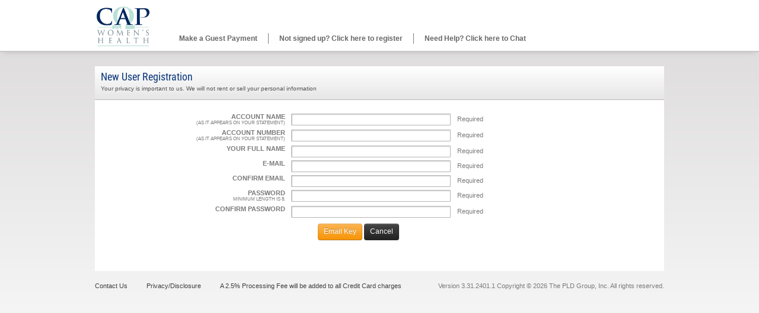

--- FILE ---
content_type: text/html; charset=utf-8
request_url: https://drcapetanakis.themailexchange.com/Register.aspx
body_size: 20409
content:

<!DOCTYPE html PUBLIC "-//W3C//DTD XHTML 1.0 Strict//EN" "http://www.w3.org/TR/xhtml1/DTD/xhtml1-strict.dtd">
<html lang="en">
<head><meta content="text/html; charset=utf-8" http-equiv="Content-Type" /><meta name="description" content="UMM" /><link href="Styles/font-imports/roboto-condensed.css" rel="Stylesheet" type="text/css" />
        <link href="Uwebb.ico" rel="shortcut icon" type="image/x-icon" />
<link href="/Styles/cto/jquery-ui-1.8.16.custom.css" rel="stylesheet" type="text/css" />
<script src="/Scripts/jquery-3.6.0.min.js" type="text/javascript"></script>
<script src="/Scripts/jquery-ui-1.8.9.custom.min.js" type="text/javascript"></script>
<script src="/Scripts/jquery.maskedinput-1.3.1.min.js" type="text/javascript"></script>
<script src="/Scripts/util.js" type="text/javascript"></script>
<script src="/Scripts/uluroInit.js" type="text/javascript"></script>
<script src="/Scripts/ATagForward.js" type="text/javascript"></script>
<script type="text/javascript">$(document).ready(function (){overrideATag();});</script>

    <link id="CSSOverrides" rel="stylesheet" href="/Styles/pld.css" type="text/css" /><title>
	Register
</title>
    <link href="/Styles/public.css" rel="Stylesheet" type="text/css" />
    <script type="text/javascript">
        $(document).ready(function () {
            if ($("#hdnResponsiveEnabled").val() == "True") {
                //if (window.screen.availWidth < 768 || $(window).width() < 768)
                //{
                //    window.location = "/ResponsiveRegistration.aspx"
                //}
                RedirectToResponsive();
            }
        });
        $(window).on('resize', function () {
            if ($("#hdnResponsiveEnabled").val() == "True") {
                //if (window.screen.availWidth < 768 || $(window).width() < 768)
                //{
                //    window.location = "/ResponsiveRegistration.aspx"
                //}
                //RedirectToResponsive();
            }
        });
        function RedirectToResponsive() {
            /*
            if (window.screen.availWidth < 768 || $(window).width() < 768)
            {
                var Querystring = window.location.href.slice(window.location.href.indexOf('?') + 1);
                if (window.location.href.indexOf('?') != -1)
                {
                    window.location = "/ResponsiveRegistration.aspx?" + Querystring;
                }
                else
                {
                    window.location = "/ResponsiveRegistration.aspx";
                }
            }
            */
        };
    </script>
<style type="text/css">
     html{display:none;}
</style>
<script type="text/javascript">
      if(self==top)
      {
              document.documentElement.style.display ='block';
      }
      else
      {
              top.location= self.location;
      }
</script>

    
    <script src="/Scripts/jquery-migrate-1.2.1.min.js" type="text/javascript"> </script>
    <script src="/Scripts/jquery-migrate-3.4.0.min.js" type="text/javascript"> </script>

    </head>
<body onload="handleBackButton();">
    <noscript>
        <meta http-equiv="refresh" content="0; url=../BrowserSupport.aspx" />
    </noscript>

    <form method="post" action="./Register.aspx" id="form1">
<div class="aspNetHidden">
<input type="hidden" name="__EVENTTARGET" id="__EVENTTARGET" value="" />
<input type="hidden" name="__EVENTARGUMENT" id="__EVENTARGUMENT" value="" />
<input type="hidden" name="__VIEWSTATE" id="__VIEWSTATE" value="PIugM0qsEWSLk9tFDn3K/HqtnOHzt0LSWZ43dE/bb1VQ4GIl79rFjQZKNyTVJxjdTi+5V7lDYS5ta5Llis8QqdY8RPRhAs8+f5HqxhA/[base64]/FyCkPb66skz+L9RQUJQorjn61kVnGSWG2JTGmxsOh8vOaqge6Xcn4+MmsbMInPnpCjWDa7Ei7sGU8qcVnshNZuaH/K7poyoVU7HI5yvpTShQ11En7djNwRb++T4U7+Rz8oySWkR7YO5eRNdbRFzQKqT5N6cFTbr0pfSLuZvG8Inla6txR+kOtfyWO+14lrhck1E7PVWEU+Ton/n/+oDtJeote6hNcmvXiyvoGfzLjjKGWBOl4OVxuAWlD4LKmdyUtCq0RRPkGn3axDNgMDWeG3bhOaQn7d7nvgjt8IvNIYBS+tb3pL7gc8hVb/vcZXsgfBZfmmhUYrMWBop4RyYweUkzf3CkZhAWbU/bEfQXISxyhA4d5fCmld+kMBjU35nNSEw+o3dN6svDo29NZLCAV2apR3IEb+Bkfsrgb+9Jh6x6xuMxH6mWdXNoCwSM9OGJ7C5qq+dlBDZ9OWcUluJPUthHVhJCeuL9Tt6l129k+XCXgkdZuS78/dtmuGeYyTEnzQCYXywRN2IcIZUr6+MW14bJoXY8JwNFcIfWlV3KbNZ2/YBoQtcibSPmkxgmW5IKyQN0RSPs9t41FhYHHUl+QacJiLqkGvqVP2tlbAusW10iUvOE5lBTrLOC7XJEm7EmiPQmToEAHKZLTkVq1kYXXioPQm6VacB72hhXf0vsL9XmMGwix5iGqemQwh5mEVk/0hhU0Xx8wi5iq/T6lZsAVuwisYujh+rr8WT7SwpippCn+6zpHHbMVw98u74kZAYvohZUFIRB6XjkRZMHk9E9fDSkPC0wWf1P7ql+YhMafi3XLF/ZnjmEHNvJzonfLz1/5IWZsxb0sPNgOEa8JIQpS9LA+Ev4vjSie6D1BHZJAuqwBa1LdyIUVhqULbvH2+5lKosUbSdCmEbJeBiMtNYMLnB/D9GCuDqrfC2Dba5PFiXLPoepQ3zoAhkoLxvGJMmcBVqo3+cUdgeWuhstZ6fBwHlNaGLZJhlUrZ02o/SbRgV0TbYDXghmE2RfzcB5nVgiO5gShcLrdHTTPJbg3vPOQC1aB0JUSXF1+PSZQ7Kq3hAxDwDQBznzM0rWbtgWQwDUIkxIwwDj/GeI7/RGIDsYv1Sw75LtJY6LXg9I/7zNOLmwTEEmkM9sicDJIRjQJC8JJEfT40ygsolLsbsksSLo5+9m4sKR1MGM9fijalsZiaJALVZOZ1tDlctpObOXocLa2K25AaA4puVNDU1dRcUCXyB8+VYKAKbTx1ABQB0D+BSVMvIlUJj6odksXETOFa4V69gazcXZHeNUBA9xR740Fe6AxQ2PZ/XtTO+nq7j1dUWphPj+LArXqZualSpZtarsZA26Fvkbsbe+vhwnNSErGF3V57OS4NHoD6ycg+e0nmye7ANXGrx2nH44wsgF1xFJmROzSAfevVMnZJB8nI+5pE/yG/sPShwXOpMIII+mPIUWh/+anE+zJAN4FH8yLwH01ERaFQmbtRtoWhm2vyDkBUoYa9w8u2Y2J1tWQaTCx9jP0LTuKwhNs7mvuYe5Eqa7/FYYIJnId4NTzTS+s2JquHObauzNDse/9++BnkxVdQaNGNsWxckf3q12xMnxj1iOPSGB/yFaMCvqP0sSev3x5D35EtcGzS3ZloD8ok5/kQ08GC9o23mEwS3maGLv+j2PdZlqsc4I9HZgj8JUctY6wHatJaJmTVdpFo/f5PwA893deEFvUw0Ce+FZ9WSr9idQywWkQIJfA2OzrMExk8DheN2bCLNMtWjIi/J3LKPOUOy/t8o+mzEU4Ukgsh3KNYu59RN3xMLBVQ+uY79xzNSGbP2BdLFYuK1fMEq/XHbPiglwpiS0cZz9s4eGc8+iclGJcRp6nk8ikSgyKiQaQjyUfBsHLNv8K0gd+4JILEEhktELQ/cqr68uDV9vRz8VgV6S5GLgq7H7INjN+K70RKpbprOdDDUL1w9Rw1XNFYNp9bj2xt0hVeJZafML8wW52o53NxRI/crN8mv0XwB0HxCmOovIqVBb9lqb4BC3pmKxpeKbe1h93K6og67PqQjkjzhQsH4YEITb88pC1z3rwDJ91zVHgAH9tG85tZ8aGUgXqSwkg2cL4sHoPXIsquiZQd8QJuLn89K/xJivY2SJWW+wIESJbJuGA2UW2tUM3Py5PZmtAMT00RGfNiSCyklDibut+zx/3WRKZJvcR+VLzAbZBo6eI1TTl371OSvqCLsUiIkhfd0q3vggzCZw1dsPeQI3F/LthHxsSGiLVqvFHT+MAlGNfJpSZVq6XAxJiBzRB+GzrA4r4RehVvOeXi271TmJk04X0aEs2PrckRAxeEdOG0Iw00ElAdegu+jRoCr/JXBPBTd7S7YHderqUBaXC6FrifER4/[base64]/ySG8UtCkaSZjoTd7Nu6n5kmX7lUeHSKvzsjvd0LHOmD3jv6hIcmIAY9jvl3b58camzHQ9UMK7TRMiyi7euuO39WGlP+4vpEm1oswIX27iYxxmCntSYzFNr5L7+7PdwxuxdsS39Y432rdIYeiqdtR1ksii6djxUqV2oKHw1UrQbJydXB4W+n5/zHeV4JRELxPEh61ibZVjDhh+xP9/B8W+IoSbR17aSf0k5uPIC+Dst29LTl+HwCvBLFxZXL/dpKpb/G7UaQK+NtXfLbSWTsvDqsPPfGhKCkEcDNUHUtmp9jgdmcsiVSEpdHu/FR2cqcB0zBLOVKfMQ/D1U9t7L6nj+HuTA+64MT1cA74+FO0e/r2prL5fgjGbMGQNW/iXcAVpl3B/wF+D//EeH/TNsq5LSshX0iPXrQwepBJcNFmhZrHR1ALpBbp8uMUK1juzb4AqATqROpfJzDkQsc4Rce7I0UDXD032lk3mfl1gOyWYtx2PgQ0M1ZigB1CZExN+aZjaY86LtSkLbqeCTDj1yNLoiZTyOWdV1Z4IKlxjF3Qh51Q=" />
</div>

<script type="text/javascript">
//<![CDATA[
var theForm = document.forms['form1'];
if (!theForm) {
    theForm = document.form1;
}
function __doPostBack(eventTarget, eventArgument) {
    if (!theForm.onsubmit || (theForm.onsubmit() != false)) {
        theForm.__EVENTTARGET.value = eventTarget;
        theForm.__EVENTARGUMENT.value = eventArgument;
        theForm.submit();
    }
}
//]]>
</script>


<script src="https://ajax.aspnetcdn.com/ajax/4.6/1/WebForms.js" type="text/javascript"></script>
<script type="text/javascript">
//<![CDATA[
window.WebForm_PostBackOptions||document.write('<script type="text/javascript" src="/WebResource.axd?d=pynGkmcFUV13He1Qd6_TZM_0nEqd6S48L5hDeiwrnaOraIpEczstpLJmXy-6tE6_iXL-7HTYZrrb7jxaYgicNQ2&amp;t=638901289900000000"><\/script>');//]]>
</script>



<script src="https://ajax.aspnetcdn.com/ajax/4.6/1/MicrosoftAjax.debug.js" type="text/javascript"></script>
<script type="text/javascript">
//<![CDATA[
(window.Sys && Sys._Application && Sys.Observer)||document.write('<script type="text/javascript" src="/ScriptResource.axd?d=D9drwtSJ4hBA6O8UhT6CQgTtUmog_U9X16PcjyeKIUsEvP7ZvAJE-VlmsmPl5pV3PS39_NVCgX63_IovGEZCGmtorGx-lAIviMhq9M6NRrNMXGMfkIry0eUv8NKeT1ER-FVf6s-lE1ynEuza5R1U_3q9C10-3Le29k9EIOaxwWs1&t=5c0e0825"><\/script>');//]]>
</script>

<script type="text/javascript">
//<![CDATA[
if (typeof(Sys) === 'undefined') throw new Error('ASP.NET Ajax client-side framework failed to load.');
//]]>
</script>

<script src="https://ajax.aspnetcdn.com/ajax/4.6/1/MicrosoftAjaxWebForms.debug.js" type="text/javascript"></script>
<script type="text/javascript">
//<![CDATA[
(window.Sys && Sys.WebForms)||document.write('<script type="text/javascript" src="/ScriptResource.axd?d=JnUc-DEDOM5KzzVKtsL1tWTHEbSiMhnOvYrTOTvvT-HcWzgXJ1kGP-BslC1xtXsB7QZUv8WWo5RKJiIerDZgQYooz4dy-P3-WMLplsHIwYPYaoTJjP7U41yDO-JlBSyBEwLdqqBvfEsxMzHl8cAOwb8hxnqcpeQGKoJ2wh05D76SgGh15zTghB0VsxRwdNy40&t=5c0e0825"><\/script>');//]]>
</script>

<div class="aspNetHidden">

	<input type="hidden" name="__VIEWSTATEGENERATOR" id="__VIEWSTATEGENERATOR" value="799CC77D" />
	<input type="hidden" name="__EVENTVALIDATION" id="__EVENTVALIDATION" value="Rm5RJUVySTKBOHaaUAekxzcQIfvUgI2nqvCZv0XOFCMwnJ4Gxe5luPnARtptqe/WKp87FSSyJjv0cs06sOpzNDNPzxhcfs4BPvrz1N0kPeOB2+z8ogNiFzjHe7Cp+DqlEHL0k5z4fhT3PJYwVSITQUWwzoImS74lyXD/pd+7xOJTpemsggTvTAfs9XkKLG+0" />
</div>
        
        
            <script type="text/javascript">
//<![CDATA[
Sys.WebForms.PageRequestManager._initialize('ctl00$ScriptManagerBlock$sm1', 'form1', [], [], [], 90, 'ctl00');
//]]>
</script>

        
        <div id="header-wrapper">
            <div id="masterHeader">
                <div id="logo">
                    <a href="https://drcapetanakis.com/" Target="_blank"><img src="/ClientImages/dr cap/DrCap-Logo.png" alt="Dr. Nikolas Capetanakis" title="Dr. Nikolas Capetanakis" /></a>
                </div>
                
                <div class="SwitchCustomerLink">
                    

                    
                    
                </div>
                
                <div id="uluroNavMenu" class='mainTabbedMenu'>
                    <ul class="topLevelNav">
                        <li><a class='' href='https://drcapetanakis.themailexchange.com/GuestPayment/home.aspx' alt='Pay Your Bill' title='Pay Your Bill' >Make a Guest Payment</a></li>
<li><a class='' href='Register.aspx' alt='Register' title='Register' >Not signed up? Click here to register</a></li>
<li><a class='' href='Help.aspx' alt='Our agents are here to help' title='Our agents are here to help' >Need Help? Click here to Chat</a></li>

                    </ul>
                </div>
            </div>
        </div>
        
        
        <div class="main-content-wrapper">
            
    <div id="crumbWrapper">
        <div id="header">
            <div class="headerContent">
                <h1>New User Registration</h1>
                <span class="breadcrumbs">Your privacy is important to us. We will not rent or sell your personal information</span>
            </div>
        </div>
    </div>
    <div id="contentMainWrapper">
        <div id="content" class="singlepage">
            <div id="contentDataNoSidebar" class="public-form pAlign">
                <input type="hidden" name="ctl00$cphMainContent$hdnResponsiveEnabled" id="hdnResponsiveEnabled" value="False" />
                <div id="cphMainContent_RegistrationUserControlDiv">

<div id="container">
    <div id="cphMainContent_ctl00_RegistrationForm">
        <div id="cphMainContent_ctl00_RegFormOptions" class="subPageContentMiddle">

<link href="/Styles/custom_recovery.css" rel="stylesheet" type="text/css" />

<link href="/Styles/validationEngine.jquery.css" rel="stylesheet" type="text/css" />
<link href="/Styles/customdataTable.css" rel="stylesheet" type="text/css" />
<script src="/Scripts/jquery.dataTables.min.js" type="text/javascript"> </script>
<script src="/Scripts/jquery.validationEngine.js" type="text/javascript"> </script>
<script src="/Scripts/jquery.validationEngine-en.js" type="text/javascript"> </script>

<script type="text/javascript">

    $(document).ready(function () {
        $("form").validationEngine({ promptPosition: "centerRight", scroll: true });
        $('#cphMainContent_ctl00_ctl00_btnCancelRegistration').click(function (event) { $("form").validationEngine('detach'); });
    });
</script>

<div>
    
</div>

<div id="Buttons" class="ml-80p">
    <input type="hidden" name="ctl00$cphMainContent$ctl00$ctl00$MultiFactor" id="MultiFactor" value="true" />
    <fieldset>
        <div id="cphMainContent_ctl00_ctl00_fieldsDiv">
            
            
        <ul><li style="padding-top:5px;"><label class="label-recovery"><div class="main-label-div">Account Name</div><div class="sub-label-div"> (as it appears on your statement) </div></label><div class="input-div"><input  autocomplete="off"  type="text" name="req10534" id="requirement10534" Width="200px" value="" Class="validate[required] shadedTextbox " /> </div><label style="float:left; overflow-wrap: break-word;float:left;width: 20%;">Required</label><div style="clear: both"></div></li><li style="padding-top:5px;"><label class="label-recovery"><div class="main-label-div">Account Number</div><div class="sub-label-div"> (as it appears on your statement) </div></label><div class="input-div"><input  autocomplete="off"  type="text" name="req10535" id="requirement10535" Width="200px" value="" Class="validate[required] shadedTextbox " /> </div><label style="float:left; overflow-wrap: break-word;float:left;width: 20%;">Required</label><div style="clear: both"></div></li><li style="padding-top:5px;"><label class="label-recovery"><div class="main-label-div">Your Full Name</div><div class="sub-label-div">  </div></label><div class="input-div"><input  autocomplete="off"  type="text" name="req10542" id="requirement10542" Width="200px" value="" Class="validate[required] shadedTextbox " /> </div><label style="float:left; overflow-wrap: break-word;float:left;width: 20%;">Required</label><div style="clear: both"></div></li><li style="padding-top:5px;"><label class="label-recovery"> <div class="main-label-div">E-Mail</div> <div class="sub-label-div">  </div></label><div class="input-div"><input type="text" autocomplete="off"  name="req10539" id="requirement10539" Width="200px" value="" Class="validate[required,custom[email]] shadedTextbox "  /></div><label class="info" style="overflow-wrap: break-word;float:left;width: 20%;" >Required</label><div style="clear: both"></div></li><li style="padding-top:5px;"><label class="label-recovery"><div class="main-label-div">Confirm Email</div></label><div class="input-div"><input type="text"  autocomplete="off"  name="req10539conf" id="requirement10539conf" Width="200px" value="" Class="validate[required,equals[requirement10539]] shadedTextbox "  /></div><label class="info" style="overflow-wrap: break-word;">Required</label><div style="clear: both"></div></li><li style="padding-top:5px;"><label class="label-recovery"> <div class="main-label-div">Password</div> <div class="sub-label-div">  Minimum length is 8.   </div></label><div class="input-div"><input type="password" autocomplete="off"  name="req10541" id="requirement10541" Width="200px" value="" Class="validate[required] shadedTextbox "  /></div><label class="info" style="overflow-wrap: break-word;float:left;width: 20%;" >Required</label><div style="clear: both"></div></li><li style="padding-top:5px;"><label class="label-recovery"><div class="main-label-div">Confirm Password</div></label><div class="input-div"><input type="password"  autocomplete="off"  name="req10541conf" id="requirement10541conf" Width="200px" value="" Class="validate[required] shadedTextbox "  /></div><label class="info" style="overflow-wrap: break-word;">Required</label><div style="clear: both"></div></li><li></li><li></li><li></li></ul></div>
        <div id="cphMainContent_ctl00_ctl00_buttonsDiv" style="padding-top: 10px;">
            <ul>
                <li>
                    <div style="text-align: center !important;">
                        <div id="cphMainContent_ctl00_ctl00_divRecaptcha" class="g-recaptcha" style="margin-left: 120px;"></div>
                        
                    </div>
                </li>
                <li>
                    
                    <div id="cphMainContent_ctl00_ctl00_bottomButtonDiv" style="bottom: 15px; width: 95%">
                        <div style="width: 80%; margin: 0px auto;">
                            <div class="centerbuttons">
                                
                                
                                <input type="submit" name="ctl00$cphMainContent$ctl00$ctl00$ButtonEmailKey" value="Email Key" id="cphMainContent_ctl00_ctl00_ButtonEmailKey" class=" button formactionbutton medium" />
                                
                                <input type="submit" name="ctl00$cphMainContent$ctl00$ctl00$btnCancelRegistration" value="Cancel" id="cphMainContent_ctl00_ctl00_btnCancelRegistration" class="button formcancelbutton medium" />
                            </div>
                        </div>
                    </div>
                </li>
            </ul>
        </div>
    </fieldset>
</div>
<div id="CustomJavascript">
    <script src="https://www.google.com/recaptcha/api.js" async defer></script>

    <script type="text/javascript"> 
        var Selects = new Array();
        var SelectsToCurrentID = new Array();
        var OptionIDsToText = new Array();
        function ProcessQuestionSelectionChange(exemptSelect, newValue) {
            var name = $(exemptSelect).attr('name');
            var currentValueIndex = -1;
            var lastID = -1;

            for (var i = 0; i < Selects.length; i++) {
                var tname = $(Selects[i]).attr('name');
                if (name === tname) {
                    currentValueIndex = i;
                }
            }

            if (currentValueIndex > -1) {
                lastID = SelectsToCurrentID[currentValueIndex];

                var text = OptionIDsToText[lastID];//$(exemptSelect).find("[value='"+lastID+"']").text(); //$(exemptSelect + "[value='"+lastID+"']").text();

                for (var i = 0; i < Selects.length; i++) {
                    var tname = $(Selects[i]).attr('name');

                    if (name !== tname) {
                        var selected = Selects[i];
                        $(selected).find("[value='" + newValue + "']").remove();

                        $(selected).append($("<option></option>").attr("value", "" + lastID + "").text(text));
                        //$(selected).refresh();//.selectmenu('refresh');
                    }

                }
                SelectsToCurrentID[currentValueIndex] = Number(newValue);

            }
        }
        $(document).ready(function () {

            

            for (var i = 0; i < Selects.length; i++) {
                $(Selects[i]).change(function () {
                    ProcessQuestionSelectionChange(this, this.value);
                });
            }
        });
    </script>
</div>

</div>
    </div>
</div>
</div>
            </div>
        </div>
    </div>

        </div>
        <div id="footerWrap">
            <div id="footer">
                <ul id="footerLinks" class=''>
                    <li><a class='' href='https://drcapetanakis.com/contact/' alt='Contact Us' title='Contact Us' >Contact Us</a></li>
<li><a class='' href='clientimages\dr cap\PrivacyPolicy 7-28-2022.pdf' alt='Privacy/Disclosure' title='Privacy/Disclosure' >Privacy/Disclosure</a></li>
<li><a class='' href='default.aspx' alt='A 2.5% Processing Fee will be added to all Credit Card charges' title='A 2.5% Processing Fee will be added to all Credit Card charges' >A 2.5% Processing Fee will be added to all Credit Card charges</a></li>

                </ul>
                <div class="footerCopyright">
                    Version 3.31.2401.1
                    Copyright ©
                        2026&nbsp;The PLD Group, Inc.
                    All rights reserved.
                </div>
            </div>
        </div>
        
    </form>
</body>
</html>


--- FILE ---
content_type: text/css
request_url: https://drcapetanakis.themailexchange.com/Styles/font-imports/roboto-condensed.css
body_size: 960
content:
@font-face {
    font-family: 'Roboto Condensed';
    font-style: normal;
    font-weight: 300;
    src: local('Roboto Condensed Light'), local('RobotoCondensed-Light'), url('../fonts/web-fonts/roboto-condensed/roboto-condensed-v16-latin-300.woff2') format('woff2'),
         url('../fonts/web-fonts/roboto-condensed/roboto-condensed-v16-latin-300.woff') format('woff');
}

@font-face {
    font-family: 'Roboto Condensed';
    font-style: normal;
    font-weight: 400;
    src: local('Roboto Condensed'), local('RobotoCondensed-Regular'), url('../fonts/web-fonts/roboto-condensed/roboto-condensed-v16-latin-regular.woff2') format('woff2'),
         url('../fonts/web-fonts/roboto-condensed/roboto-condensed-v16-latin-regular.woff') format('woff');
}

@font-face {
    font-family: 'Roboto Condensed';
    font-style: normal;
    font-weight: 700;
    src: local('Roboto Condensed Bold'), local('RobotoCondensed-Bold'), url('../fonts/web-fonts/roboto-condensed/roboto-condensed-v16-latin-700.woff2') format('woff2'),
         url('../fonts/web-fonts/roboto-condensed/roboto-condensed-v16-latin-700.woff') format('woff');
}

--- FILE ---
content_type: text/css
request_url: https://drcapetanakis.themailexchange.com/Styles/pld.css
body_size: 1460
content:
/************************************************************************************************/
/* STANDARD DEFAULT STYLES                                                                      */

/*                                                                                              */

/* The standard stylesheets listed below control the look, feel, and layout of your website.    */

/* Changes to these stylesheets are generally unnecessary.                                      */

/************************************************************************************************/

@import url("reset.css");

@import url("general.css");
/************************************************************************************************/


/************************************************************************************************/
/* CUSTOM STYLES FOR BRANDING                                                                   */
/*                                                                                              */
/* In an effort to simplify custom branding, we have seperated the most commonly used styles    */
/* into a file called customstyles.css.  The name of this stylesheet is not relevant but        */
/* match the file name listed on line 24 matches the file name located in the Styles folder.    */

/* To enable custom styles, change the contents of customstyles.css and uncomment line 23 below */
/************************************************************************************************/

/************************************************************************************************/


--- FILE ---
content_type: text/css
request_url: https://drcapetanakis.themailexchange.com/Styles/public.css
body_size: 165
content:
#masterHeader, #header, #content, #footer {
    width: 960px !important;
}

#content {
    background-color: #ffffff;
    display: block !important;
    min-height: auto;
}

    #content.loginpage {
        background-color: transparent;
        display: block !important;
    }

.main-content-wrapper {
    margin-top:10px;
}

#contentDataNoSidebar {
    width: 946px !important;
}

--- FILE ---
content_type: text/css
request_url: https://drcapetanakis.themailexchange.com/Styles/general.css
body_size: 101214
content:
/*[fmt]AA90-1A0A-3*/
/*********************************
TAGS
/**********************************/
html {
    margin-bottom: 1px;
    min-height: 100%;
    overflow: -moz-scrollbars-vertical !important;
    overflow-y: scroll;
}

body {
    /*    background: #FFF url(../images/uBG.gif) repeat-x;*/
    background-position: 0 0;
    color: #7A7A7A;
    font-family: Verdana, Roboto, Arial, Helvetica, sans-serif;
    font-size: 11px;
    line-height: 18px;
    background-image: linear-gradient(to bottom, #dbd9da, #ffffff);
}

a, a:hover {
    color: #09367A;
    text-decoration: none;
}

p {
    float: left;
    margin: 7px 0;
    width: 100%;
}

input, textarea {
    color: #09367A;
}

input, textarea {
    color: #09367A;
    font-family: Verdana, Arial, Helvetica, sans-serif;
    font-size: 11px;
}

textarea {
    line-height: 16px;
}

h1, h2, h3, h3 {
    color: #09367A;
    font-weight: normal;
}

h1 {
    font-size: 26px;
    line-height: 32px;
}

h2 {
    font-size: 20px;
    line-height: 22px;
}

h3 {
    font-size: 16px;
}
/*********************************
GLOBAL STYLES
/**********************************/
.primary {
    color: #09367A;
}

.hiddenmenu {
    display: none;
    visibility: hidden;
}

.hidden {
    display: none;
}

.hiddenAbsolute {
    display: none !important;
}

.floatleft {
    float: left;
}

.floatright {
    float: right;
}

.pdfControls {
    float: right;
    margin-left: 384px;
}

.centerbuttons {
    text-align: center;
}

.leftbuttons {
    text-align: left;
}

.Highlight {
    background-color: #EEFAFF !important;
    color: #000;
    cursor: pointer;
}

.clearfix:after {
    clear: both;
    content: ".";
    display: block;
    height: 0;
    visibility: hidden;
}

.adjustTop13 {
    margin-top: 13px !important;
}

.adjustTop14 {
    margin-top: 14px !important;
}
/*********************************
TABLES
*********************************/
table.display td {
    vertical-align: middle;
    font-family: Roboto, Verdana, Arial, Helvetica, sans-serif;
    font-size: 12px;
}

.dataTables_filter label input {
    -moz-border-radius: 1px;
    -webkit-border-radius: 1px;
    background: #FFF url(../images/forms/shadedBoxBG.png) repeat-x left top;
    border: 1px solid #8D9095;
    border-radius: 1px;
    color: #29384C;
    font-family: Verdana;
    font-size: 11px;
    font-weight: bold;
    height: 15px;
    line-height: 15px;
    padding: 3px;
    padding-left: 4px;
}
/*********************************
GLOBAL FORM STYLES
/**********************************/
.shadedTextbox {
    border: 1px solid #B5B5B5;
    -moz-border-radius: 1px;
    -webkit-border-radius: 1px;
    border-radius: 1px;
    box-shadow: inset 1px 1px 2px 0 #000000;
    box-shadow: inset 1px 1px 2px 0 rgba(0, 0, 0, 0.2);
    color: #555555;
    font-family: Verdana;
    font-size: 11px;
    font-weight: bold;
    padding: 3px 3px 3px 4px;
}

    .shadedTextbox.pager {
        text-align: center;
        padding-left: 2px;
        margin-right: 4px;
    }

.shadedDDL {
    -moz-border-radius: 1px;
    -webkit-border-radius: 1px;
    border: 1px solid #B5B5B5;
    border-radius: 1px;
    color: #555555;
    box-shadow: inset 1px 1px 2px 0 #000000;
    box-shadow: inset 1px 1px 2px 0 rgba(0, 0, 0, 0.2);
    font-family: Verdana;
    font-size: 11px;
    font-weight: bold;
    height: 23px;
    line-height: 23px;
    padding: 2px;
}

.disabled {
    background-color: #F3F3F3;
}

.gotfocus {
    background-color: #FBFBFB;
    box-shadow: 0 0 4px rgba(0, 0, 0, 0.3);
    outline: 0 none;
}

.checkalign input {
    cursor: pointer;
    display: inline;
    float: left;
    left: 1px;
    margin-right: 5px;
    position: relative;
    top: 1px;
}

.checkalign label {
    cursor: pointer;
    float: left;
    line-height: 20px;
}

.checkalignLi input {
    cursor: pointer;
    display: inline;
    float: left;
    left: 0;
    margin-left: 0;
    margin-right: 0px;
    position: relative;
    top: 2px;
}

.checkalignLi label {
    float: left;
    line-height: 20px;
}

.importantheader {
    background: transparent url("../images/headerinfo.png") no-repeat 4px 8px;
    background-color: transparent;
    border-bottom: 1px solid #CCC;
    border-top: 1px solid #CCC;
    line-height: 18px;
    margin-bottom: 8px;
    padding: 6px 0 6px 24px;
}

    .importantheader span {
        font-size: 12px;
    }

.pagerControls {
    float: right;
    margin-right: 8px;
}
/*********************************
MAIN TABBED MENU
/**********************************/
.mainTabbedMenu {
    float: left;
    margin: 0px 1px 0 0;
    position: relative;
    z-index: 100;
    height: 88px;
}

    .mainTabbedMenu .topLevelNav {
        margin: 50px 0 0 30px;
    }

    .mainTabbedMenu ul li {
        display: inline;
        float: left;
        margin-top: 6px;
        position: relative;
        border-right: 1px solid gray;
    }

        .mainTabbedMenu ul li:last-child {
            border-right: none;
        }

        .mainTabbedMenu ul li a {
            background-color: transparent;
            color: #666;
            display: block;
            font-family: Arial;
            font-size: 12px;
            font-weight: bold;
            padding: 0 18px;
            text-decoration: none;
        }

            .mainTabbedMenu ul li a.active {
                background-color: #D9D9D9;
                color: #09367A;
            }

            .mainTabbedMenu ul li a.lastlink {
                border-right: none;
            }

            .mainTabbedMenu ul li a:link, .mainTabbedMenu ul li a:visited {
                color: #666;
            }

            .mainTabbedMenu ul li a:hover {
                text-decoration: underline;
            }

        .mainTabbedMenu ul li ul {
            display: block;
            left: 0;
            position: absolute;
            visibility: hidden;
        }

            .mainTabbedMenu ul li ul li {
                display: list-item;
                float: none;
            }

                .mainTabbedMenu ul li ul li ul {
                    margin-left: -1px;
                    margin-top: -1px;
                }

                    .mainTabbedMenu ul li ul li ul a {
                        top: 0;
                    }

                .mainTabbedMenu ul li ul li a {
                    border-top-width: 0;
                    font-size: 11px;
                    padding: 6px 5px 6px 10px;
                    width: 160px;
                }

                    .mainTabbedMenu ul li ul li a:hover {
                        background-color: #F3F3F3;
                        color: #09367A;
                    }
/*********************************
HEADER SECTION
/**********************************/
#uhHeader, #header {
    font-size: 12px;
    line-height: 20px;
}

#uhHeaderWrap {
    /*    background-image: linear-gradient(to bottom, #e0dedf, #ffffff)*/
    float: left;
    height: 296px;
    width: 100%;
}

#uhHeader {
    left: 0;
    margin: 0 auto;
    position: relative;
    top: 0;
    width: 960px;
}

.uhHeaderPanel {
    width: 960px;
    z-index: 6;
}

#header-wrapper {
    background: linear-gradient(#ffffff, #ffffff);
    border-bottom: 2px solid #c7c7c7;
    box-shadow: 0 7px 9px -7px rgba(0 0 0 / 15%);
}

.main-content-wrapper {
}

#masterHeader {
    height: 86px;
    height: auto !important;
    margin: 0 auto;
    min-height: 86px;
    position: relative;
    width: 1200px;
    z-index: 100;
}
/****** LOGO ******/
#logo {
    float: left;
    margin: 6px 0 0;
}

    #logo a {
        border-bottom: none;
        display: block;
        height: 74px;
        width: auto;
    }

/**********************************/
#topmostlinks {
    position: absolute;
    right: 0;
    top: 20px;
}

#headerProfile {
    position: absolute;
    right: 0;
    top: 20px;
    width: 500px;
}

.socialLinks {
    height: 24px;
    position: absolute;
    right: 0;
    top: 54px;
}
/****** REPORTS ******/
#mreport {
    background: url(../images/loadingblue.gif) no-repeat 15px 15px;
    text-align: center;
    width: 960px;
}
/****** BREADCRUMBS ******/
#crumbWrapper {
    background-color: transparent;
    background-image: none;
    /*float: left;*/
    height: 52px !important;
    margin-bottom: 0;
    min-height: 52px;
    width: 100%;
    display: inline-block;
    margin-top: 14px;
}

.breadcrumbs {
    float: left;
    font-size: 10px;
    margin-top: 0;
    color: #555;
}

    .breadcrumbs a,
    .breadcrumbsa:hover,
    .breadcrumbs a:visited {
        color: #09367A;
    }

a.rightmenubutton,
a.rightmenubutton:hover,
a.rightmenubutton:visited {
    color: #09367A;
}

#header {
    /*    background: transparent url(/images/headerfullBG.png) repeat-x bottom;*/
    background: linear-gradient(#ffffff, #e6e6e6);
    height: 56px;
    margin: 0 auto 10px;
    position: relative;
    width: 1200px;
    border-bottom: 1px solid #b8b8b8;
}

#responsiveHeader {
    /*    background: transparent url(/images/headerfullBG.png) repeat-x bottom;*/
    background: linear-gradient(##ffffff, #e6e6e6);
    height: 56px;
    margin: 0 auto 10px;
    position: relative;
    border-bottom: 1px solid #b8b8b8;
}

#optional-page-links-wrapper {
    background-color: transparent;
    background-image: none;
    margin-bottom: 6px;
    width: 100%;
    margin-top: 10px;
}

#optional-page-links {
    display: flex;
    justify-content: center;
    align-items: center;
    background: transparent;
    margin: 0 auto;
    position: relative;
    width: 1200px;
}

    #optional-page-links ul li {
        display: inline;
        float: left;
        margin-top: 12px;
        border-right: 1px solid gray;
    }

        #optional-page-links ul li:last-child {
            border-right: none;
        }

        #optional-page-links ul li a {
            background-color: transparent;
            color: #666;
            display: block;
            font-family: Arial;
            font-size: 12px;
            font-weight: bold;
            padding: 0 18px;
            text-decoration: none;
        }

        #optional-page-links ul li:first-child a {
            padding-left: 10px;
        }

        #optional-page-links ul li a:link, #optional-page-links ul li a:visited {
            color: #666;
        }

        #optional-page-links ul li a:hover {
            text-decoration: underline;
        }

.headerContent {
    float: left;
    margin-left: 10px;
    margin-right: 20px;
    width: 720px;
}

    .headerContent h1 {
        color: #09367A;
        float: left;
        font-size: 18px;
        line-height: 18px;
        margin: 9px 0 1px;
        width: 100%;
    }

    .headerContent p {
        color: #B5B5B5;
        float: left;
        margin: 0 0 6px;
        margin-top: 0;
        width: 100%;
    }

.headerButtons {
    background-color: transparent;
    background-position: 6px center;
    background-repeat: no-repeat;
    border: 1px solid transparent;
    float: right;
    height: 36px;
    line-height: 36px;
    margin-right: 12px;
    margin-top: 9px;
    min-height: 36px;
    padding-left: 30px;
    padding-right: 6px;
}

    .headerButtons a {
        display: block;
        height: 36px;
        line-height: 36px;
    }

    .headerButtons:hover {
        background-color: #F3F3F3;
        border: 1px solid #CCCCCC;
        cursor: pointer;
    }

    .headerButtons.campaignmanager {
        background-image: url("../images/menu/edit16.png");
    }

    .headerButtons.mainapp {
        background-image: url("../images/menu/mainapp.png");
    }

    .headerButtons.paymenthistory {
        background-image: url("../images/menu/mainapp.png");
    }
/****** USER PROFILE ACCESS PANEL ******/
.profileDetails {
    float: left;
    font-size: 11px;
    height: 65px;
    margin-top: 6px;
    position: relative;
    width: 500px;
    text-align: right;
}

    .profileDetails:hover {
        background-position: 0 -65px;
    }

    .profileDetails h2 {
        float: left;
        font-size: 18px;
        width: 100%;
    }

    .profileDetails p {
        margin: -2px 0 0 1px;
    }

    .profileDetails .contentDetails {
        float: right;
        margin: 8px 32px 0 0;
        width: 400px;
    }

.profileIcon {
    float: right;
    position: relative;
    right: 32px;
    top: 14px;
}
/*******
switch customer link
*****************/
.SwitchCustomerLink {
    float: right;
    position: relative;
    vertical-align: bottom;
    padding-right: 83px;
    padding-bottom: 20px;
}

/*********************************
FOOTER SECTION
/**********************************/
#footerWrap {
    float: left;
    margin-top: 0;
    width: 100%;
}

#footer {
    /*background: url(../images/footerBG.gif) repeat-x 0 1px;
    border-top: 1px solid #D5D5D5;*/
    height: 88px;
    height: auto !important;
    margin: 0 auto;
    margin-top: 12px;
    min-height: 88px;
    padding-left: 5px;
    padding-right: 5px;
    width: 1200px;
}

#footerLinks {
    float: left;
}

    #footerLinks li {
        float: left;
        margin: 4px 32px 0 0;
    }

        #footerLinks li a {
            border-bottom: 0 none;
            color: #3F3F3F;
        }

            #footerLinks li a:hover {
                color: #09367A;
            }

.footerCopyright {
    float: right;
    margin: 4px 0 0;
    text-align: right;
    width: 400px;
}

    .footerCopyright a, .footerCopyright a:hover {
        color: #7A7A7A;
    }
/*********************************
PAGE CONTENT SECTION
/**********************************/
#ccAndAccount iframe {
    height: 30px;
}

#contentMainWrapper {
    margin-top: 0;
}

#ContentContainer {
    padding-left: 5px;
    padding-right: 5px;
    padding-top: 0;
    width: 1200px;
    display: flex;
}

#content {
    background-color: white;
    padding-top: 8px;
    height: auto !important;
    margin: 0 auto;
    min-height: 413px;
    width: 1200px;
    display: flex;
    padding-bottom: 8px;
}

    #content.d-block {
        display: block;
    }

    #content.mh-auto {
        min-height: auto;
    }

    #content.singlepage {
        width: 620px;
    }

    #content h2 {
        margin: 10px 0 0;
        padding: 0;
    }

        #content h2.loginsupport {
            margin: 10px 0 0 20px;
            padding: 0;
        }

#contentDataNoSidebar {
    background-color: #FFFFFF;
    float: left;
    margin-left: 0;
    padding-left: 8px;
    width: 1186px;
}

    #contentDataNoSidebar #SearchRanges {
        clear: both;
        height: 156px;
        margin-left: 4px;
        min-height: 156px;
    }

    #contentDataNoSidebar #SearchOptionsFrom {
        float: left;
        width: 330px;
    }

    #contentDataNoSidebar #SearchOptionsTo {
        float: left;
        width: 330px;
    }

    #contentDataNoSidebar #SearchOptionsBtn {
        float: left;
        width: 270px;
    }

    #contentDataNoSidebar.dashboard {
        margin-bottom: 0;
        padding-top: 6px;
        padding-left: 74px;
        padding-right: 14px;
        background-color: #FFFFFF;
    }

    #contentDataNoSidebar.public-form {
        padding-right: 6px;
        padding-bottom: 20px;
    }

.cpContainer {
    float: left;
    height: 78px;
    margin-left: 10px;
    margin-right: 40px;
    width: 460px;
    padding-top: 8px;
    margin-top: 0;
}

    .cpContainer h4 {
        font-weight: bold;
        margin-left: 6px;
        margin-top: 6px;
    }

        .cpContainer h4.adjustCenter {
            margin-top: 2px;
        }

        .cpContainer h4.adjustCenterNarrow {
            margin-top: 12px;
        }

#sidebar {
    margin-right: 3px;
    width: 241px;
}

    #sidebar.with-ads {
        text-align: right;
    }

.pAlign p {
    float: none;
    margin: 8px 0 12px;
    width: auto;
}

#container {
    padding: 0 0 22px;
}

#subpageFull {
    float: left;
    width: 960px;
}

    #subpageFull h2 {
        margin-top: 0;
    }

.subpagewrapper {
    background: url(../images/subpageblockBG.png) repeat-y;
}

.subpage {
    background: url(../images/subpageblockTOP.png) no-repeat top;
}

.subpagebottom {
    background: url(../images/subpageblockBTM.png) no-repeat bottom;
    padding: 25px;
}

.Reports {
    min-height: 600px;
    width: 635px;
}

#subpageLeftFull {
    float: left;
    width: 875px;
}

    #subpageLeftFull p {
        float: left;
        margin-left: 48px;
        margin-top: 0;
        width: 600px;
    }

    #subpageLeftFull h2 {
        margin-left: 60px;
        margin-top: 2px;
    }

#subpageRightFull {
    float: right;
    width: 635px;
    margin-top: 6px;
}

    #subpageRightFull p {
        float: left;
        margin-left: 48px;
        margin-top: 0;
        width: 600px;
    }

    #subpageRightFull h2 {
        margin-left: 60px;
        margin-top: 2px;
    }

.subpageSubtext {
    font-family: "Roboto", Verdana, Arial, Helvetica, sans-serif;
    margin-left: 58px;
    color: #7A7A7A;
}

.subpageLeftwrapper {
    box-shadow: inset 0 0 30px #e4e4e4;
    border: 1px solid gainsboro;
    border-radius: 4px;
    padding: 10px 20px 10px 24px;
    min-height: 384px;
    /*    background: url(../images/subpageblockBGmini.png) repeat-y;
    margin-left: 0;
    padding-left: 0;*/
}

.subpageLeft {
    background: url(../images/subpageblockTOPmini.png) no-repeat top;
}

.subpageLeftbottom {
    background: url(../images/subpageblockBTMmini.png) no-repeat bottom;
    padding: 14px 25px 16px 24px;
}

.userGroupsMain {
    max-height: inherit;
    display: grid !important;
    grid-auto-rows: min-content !important;
    background: radial-gradient( #d0d0d0, #b4b4b4 );
    border-radius: 5px;
    border-style: solid;
    border-color: #777777;
    border-width: 1px;
}

.userGroupsLeft {
    height: inherit;
    max-width: 400px;
    margin-top: 10px;
    margin-left: 10px;
    margin-bottom: 10px;
    margin-right: 10px;
    padding-left: 10px;
    padding-bottom: 10px;
    padding-right: 10px;
    grid-column: 1;
    background-color: white;
    border-style: solid;
    border-color: #F3F3F3;
    border-width: 3px;
    border-radius: 5px;
}

.userGroupsRight {
    margin: 10px 10px 10px 0px;
    padding-left: 10px;
    padding-bottom: 10px;
    padding-right: 10px;
    padding-top: 10px;
    max-height: inherit;
    grid-column: 2;
    background-color: #f8f8f8;
    border-radius: 5px;
    border-color: #DDDDDD;
    border-width: 3px;
    border-style: solid;
}

.rtfAreaPermissionsDiv {
    display: grid;
    background-color: #c5c5c5;
    border-radius: 5px;
    border-style: solid;
    border-width: 1px;
    border-color: #6F6F6F;
}

.rtfAreaLeft {
    max-width: 400px;
    margin: 5px;
    padding: 10px;
    grid-column: 1;
    border-radius: 5px;
    border-style: solid;
    border-width: 3px;
    border-color: #ebebeb;
    background-color: white;
}

.rtfAreaRight {
    margin: 5px;
    padding: 10px;
    grid-column: 2;
    border-radius: 5px;
    border-style: solid;
    border-width: 3px;
    border-color: #e8e8e8;
    background-color: #F8F8F8;
}

.rtfListItem {
    margin-top: 1px;
    padding: 3px;
    border-radius: 2px;
    font-weight: bold;
    color: white;
    background-color: darkgray;
}

#subpageSideFull {
    float: right;
    margin-right: 10px;
    margin-left: 4px;
    width: 310px;
}

    #subpageSideFull h2 {
        margin-top: 0;
    }

#subpageSideFullLeft {
    float: left;
    margin-left: 10px;
    width: 310px;
}

    #subpageSideFullLeft h2 {
        margin-top: 10px;
    }

.subpageSideWrapper {
    background: url(../images/subpageblockBGsmall.jpg) repeat-y;
}

.subpageSide {
    background: url(../images/subpageblockTOPsmall.jpg) no-repeat top;
}

.subpageSidebottom {
    background: url(../images/subpageblockBTMsmall.jpg) no-repeat bottom;
    padding: 14px 21px 10px;
}

    .subpageSidebottom.campaigndetails {
        padding: 5px 16px 5px;
    }

.subPageContentWrapper {
    border-radius: 14px;
    box-shadow: 0 0 5px #c9d4ea;
}

.subPageContentHeader {
    color: #09367A;
    height: 58px;
    width: 828px;
    background: linear-gradient(#f1f5f8, #d8e9f5);
    border-top-left-radius: 14px;
    border-top-right-radius: 14px;
}

.subPageContentHeaderExtended {
    background: linear-gradient(#f1f5f8, #d8e9f5);
    height: 58px;
    width: 950px;
}

.subPageContentHeader span {
    display: block;
    height: 62px;
    left: -10px;
    position: relative;
    top: -50px;
    width: 59px;
}

    .subPageContentHeader span.Profile {
        background: url(../images/forms/epIcoProfile.png) no-repeat top left;
    }

    .subPageContentHeader span.ManageCampaign {
        background: url(../images/forms/epIcoManageCampaign.png) no-repeat top left;
    }

    .subPageContentHeader span.Password {
        background: url(../images/forms/epIcoPassword.png) no-repeat top left;
    }

    .subPageContentHeader span.ChildCompanies {
        background: url(../images/forms/epIcoChildCompanies.png) no-repeat top left;
    }

    .subPageContentHeader span.Accounts {
        background: url(../images/forms/epIcoAccounts.png) no-repeat top left;
    }

    .subPageContentHeader span.UserTypes {
        background: url(../images/forms/epIcoUserTypes.png) no-repeat top left;
    }

    .subPageContentHeader span.Payments {
        background: url(../images/forms/epIcoCreditCardInfo.png) no-repeat top left;
    }

.subPageContentHeader h2 {
    color: #09367A;
    margin-left: 57px !important;
    padding-top: 4px !important;
    font-size: 20px;
    line-height: 26px;
}

.subPageContentHeaderExtended span {
    display: block;
    height: 62px;
    left: -10px;
    position: relative;
    top: -50px;
    width: 59px;
}

    .subPageContentHeaderExtended span.Profile {
        background: url(../images/forms/epIcoProfile.png) no-repeat top left;
    }

    .subPageContentHeaderExtended span.ManageCampaign {
        background: url(../images/forms/epIcoManageCampaign.png) no-repeat top left;
    }

    .subPageContentHeaderExtended span.Password {
        background: url(../images/forms/epIcoPassword.png) no-repeat top left;
    }

    .subPageContentHeaderExtended span.Accounts {
        background: url(../images/forms/epIcoAccounts.png) no-repeat top left;
    }

    .subPageContentHeaderExtended span.Payments {
        background: url(../images/forms/epIcoCreditCardInfo.png) no-repeat top left;
    }

.subPageContentMiddle {
    /*    background: url(../images/subpageFormBG_828.png) repeat-y;*/
    font-family: Arial, Helvetica, sans-serif;
    padding: 10px 1px;
    width: 828px;
}

.subPageContentMiddleData {
    margin-left: 14px;
    width: 798px;
}

.subPageContentMiddleExtended {
    background: url(../images/subpageFormBGExtended.png) repeat-y;
    font-family: Arial, Helvetica, sans-serif;
    padding: 10px 1px;
    width: 950px;
}

.clientAreaContentMiddle {
    font-family: Arial, Helvetica, sans-serif;
    font-size: 11px;
}

.subpageSideContentMiddle {
    font-family: Arial, Helvetica, sans-serif;
    font-size: 11px;
}

.subPageContentBottom {
    /*    background: url(../images/subpageFormFooter_828.png) no-repeat;
    height: 56px;
    padding: 20px 30px 0 0;
    text-align: right;
    width: 828px;*/
    height: 8px;
}

.subPageContentBottomExtended {
    background: url(../images/subpageFormFooterExtended.png) no-repeat;
    height: 56px;
    padding: 20px 0 0 0;
    text-align: right;
    width: 950px;
}

.subPageSection {
    background-color: transparent;
    margin-top: 4px;
    width: 100%;
}

    .subPageSection.multifactorpage {
        margin-left: 24px;
    }

    .subPageSection ul li {
        float: left;
        margin: 4px 0;
        width: 100%;
    }

        .subPageSection ul li.multiline {
            height: 69px;
        }

        .subPageSection ul li.twolines {
            height: 49px;
        }

        .subPageSection ul li label {
            float: left;
            font-weight: bold;
            height: 21px;
            line-height: 21px;
            margin-left: 8px;
            margin-right: 10px;
            padding-top: 1px;
            text-align: right;
            text-transform: uppercase;
            width: 202px;
        }

        .subPageSection ul li span {
            padding-top: 2px;
        }

        .subPageSection ul li fieldset {
            -moz-border-bottom-colors: none;
            -moz-border-left-colors: none;
            -moz-border-right-colors: none;
            -moz-border-top-colors: none;
            background-image: -moz-linear-gradient(rgba(38, 38, 38, 0.1) 0, rgba(184, 184, 184, 0.1) 100%);
            border: 2px solid #CDCDCD;
            border-color: #C5C5C5 #D3D3D3 #EAEAEA;
            border-radius: 8px 8px 8px 8px;
            border-radius: 8px 8px 8px 8px;
            border-style: solid;
            border-width: 1px;
            box-shadow: inset 0 1px 0 rgba(0, 0, 0, 0.05), 0 1px 0 #FFFFFF;
            margin-bottom: 16px;
            margin-left: 14px;
            margin-top: 8px;
            width: 554px;
        }

            .subPageSection ul li fieldset .inner {
                -moz-border-left-colors: transparent;
                -moz-border-right-colors: transparent;
                -moz-border-top-colors: transparent;
                background-color: #FFFFFF;
                border-color: #E5E5E5 #D9D9D9 #CCCCCC;
                border-radius: 5px 5px 5px 5px;
                border-style: solid;
                border-width: 1px;
                box-shadow: 0 2px 2px -1px rgba(0, 0, 0, 0.1);
                clear: both;
                margin: 3px;
                -moz-border-bottom-colors: transparent;
                padding-left: 16px;
                position: relative;
                text-decoration: none;
                width: auto;
            }

        .subPageSection ul li span.secondcolumn {
            font-weight: bold;
            height: 21px;
            line-height: 21px;
            margin-left: 8px;
            margin-right: 4px;
            padding-top: 1px;
            text-align: right;
            text-transform: uppercase;
        }

        .subPageSection ul li label.validator {
            color: #FF0000;
            float: left;
            font-family: Verdana;
            font-size: 9px;
            margin-left: 8px;
            margin-right: 2px;
            text-align: left;
            text-transform: none;
            width: 184px;
        }

        .subPageSection ul li label.info {
            color: #808080;
            float: left;
            font-family: Verdana;
            font-size: 9px;
            margin-left: 8px;
            margin-right: 2px;
            line-height: 21px;
            font-weight: bold;
            text-align: left;
            text-transform: none;
            width: 184px;
        }

span.info {
    display: inline-block;
    color: #808080;
    font-family: Arial, Helvetica, sans-serif;
    font-size: 11px;
    line-height: 21px;
    margin-left: 8px;
    text-align: left;
    text-transform: none;
    width: 184px;
}

.subPageSection ul li label.info.w-auto {
    width: auto;
}

.subPageSection ul li ul.ulHalf {
    float: left;
    margin-top: 6px;
    width: 200px;
}

.subPageSection ul.ulHalf li {
    float: left;
    width: 200px;
}

    .subPageSection ul.ulHalf li input {
        float: right;
    }

    .subPageSection ul.ulHalf li label {
        float: right;
    }

.subPageSectionTextbox {
    float: left;
    height: 21px;
    width: 276px;
}

.subPageSectionTextboxLong {
    float: left;
    height: 21px;
    width: 400px;
}

#deliverymethods {
    width: 300px;
    display: inline;
    float: left;
}

    #deliveryMethods label {
        float: right;
        font-weight: 200;
        line-height: 21px;
        height: 16px;
        padding-top: 1px;
        text-align: left;
        text-transform: none;
        width: 60px;
        display: inline;
        margin: 0px;
        padding: 0px 0px 0px 5px;
    }

    #deliveryMethods input {
        float: left;
        display: inline;
        height: 21px;
        margin: 0px;
        padding: 0px;
    }

    #deliveryMethods div {
        float: left;
        display: inline;
    }

.dialogContentHeader {
    background: url(../images/dialogFormHeader.png) no-repeat;
    height: 58px;
    width: 600px;
}

    .dialogContentHeader h2 {
        margin-left: 57px !important;
        padding-top: 4px !important;
    }

    .dialogContentHeader span {
        display: block;
        height: 62px;
        left: -10px;
        position: relative;
        top: -50px;
        width: 59px;
    }

.dialogContentMiddle {
    background: url(../images/subpageFormBG.png) repeat-y;
    font-family: Arial, Helvetica, sans-serif;
    padding: 10px 1px;
    width: 588px;
}

.dialogContentBottom {
    background: url(../images/subpageFormFooter.png) no-repeat;
    height: 56px;
    padding: 20px 30px 0 0;
    text-align: right;
    width: 558px;
}

.dialogSubtext {
    margin-left: 60px;
}
/*********************************
DEFAULT PAGE LOGIN SECTION
/**********************************/
.loginBox {
    background: transparent;
    background-color: #ffffff;
    border: 1px solid #CCC;
    color: #666;
    float: left;
    height: 281px;
    margin: 0 12px 0 0;
    width: 241px;
}

    .loginBox p {
        color: #B5B5B5;
    }

    .loginBox .button {
        float: right;
        margin-right: 14px;
        margin-top: 0;
    }

.loginSection {
    float: left;
    margin-top: 6px;
    width: 100%;
}

    .loginSection ul li {
        float: left;
        margin: 4px 0;
        width: 100%;
    }

        .loginSection ul li label {
            color: #7A7A7A;
            float: left;
            margin-left: 8px;
            margin-right: 2px;
            width: 74px;
        }


.loginBox h1 {
    background-color: #09367A;
    color: #FFFFFF;
    font-size: 16px;
    padding-left: 7px;
}

    .loginBox h1.tblfooter {
        background: url(../images/tblfooter.gif) repeat-x;
        background-color: #FFFFFF;
        color: #444;
        color: #FFF;
        font-size: 16px;
        margin-top: 3px;
        padding-left: 6px;
        text-align: center;
    }

.loginTextbox {
    float: left;
    width: 142px;
}

.tinytext {
    font-size: 10px;
}

.tinytextLogin {
    color: #A9A9A9;
    float: left;
    font-size: 11px;
    margin-top: 4px;
}

    .tinytextLogin a, .tinytextLogin a:visited {
        color: #005BAE;
    }

.loginCheckbox {
    margin-top: 8px;
}

.loginLinks {
    background-color: transparent;
    margin-left: 6px;
    margin-top: 3px;
}
/*********************************
CREDIT CARD PAYMENTS
/**********************************/
.subPageCCRightCol ul li {
    float: left;
    margin: 4px 0;
    width: 100%;
}

    .subPageCCRightCol ul li label {
        float: left;
        font-weight: bold;
        height: 21px;
        line-height: 21px;
        margin-left: 0;
        margin-right: 10px;
        padding-top: 1px;
        text-align: right;
        text-transform: uppercase;
        width: 102px;
    }

        .subPageCCRightCol ul li label a {
            float: left;
            font-family: Verdana;
            font-size: 9px;
            margin-left: 9px;
            margin-top: -1px;
            text-transform: lowercase;
        }

.subPageCCRightColSummary {
    background: url(../images/totalboxbg.png) no-repeat;
    border-color: #999;
    border-style: solid;
    border-width: 0;
    margin-bottom: 6px;
    margin-left: 1px;
    margin-top: 6px;
    padding-bottom: 12px;
    padding-left: 12px;
    padding-right: 12px;
    padding-top: 8px;
    width: 246px;
}

    .subPageCCRightColSummary span {
        color: #555;
        font-weight: bold;
    }

        .subPageCCRightColSummary span.money {
            color: #008000;
            font-family: Verdana;
            font-size: 13px;
            font-weight: bold;
            margin-left: 2px;
        }

.subPageCCRightCol ul li span {
    padding-top: 2px;
}

    .subPageCCRightCol ul li span.secondcolumn {
        font-weight: bold;
        height: 21px;
        line-height: 21px;
        margin-left: 8px;
        margin-right: 4px;
        padding-top: 1px;
        text-align: right;
        text-transform: uppercase;
    }

.subPageCCRightCol ul li label.validator {
    color: #FF0000;
    float: left;
    font-family: Verdana;
    font-size: 9px;
    margin-left: 8px;
    margin-right: 2px;
    text-align: left;
    text-transform: none;
    width: 184px;
}

.subPageCCRightCol ul li label.info {
    color: #808080;
    float: left;
    font-family: Verdana;
    font-size: 9px;
    margin-left: 4px;
    margin-right: 2px;
    text-align: left;
    text-transform: none;
    width: 4px;
}

.subPageCCRightColTextbox {
    float: left;
    height: 21px;
    width: 134px;
}

    .subPageCCRightColTextbox span {
        font-family: Verdana;
        font-size: 11px;
        font-weight: bold;
        padding: 3px 3px 3px 4px;
        float: left;
        height: 21px;
        width: 134px;
    }

.subPageCCRightColDDL {
    float: left;
    height: 21px;
    width: 146px;
}
/*********************************
PAYMENT COMMENTS
/**********************************/
.commentsSection {
    font-family: Arial;
    font-size: 8px;
}

.commentsImg {
}

    .commentsImg.altComment {
    }

.commentsSection a.commentsHL {
}
/*********************************
SEARCH PAGE SPECIFIC
/**********************************/
.subPageCCLeftCol ul li {
    float: left;
    margin: 4px 0;
    width: 100%;
}

    .subPageCCLeftCol ul li label {
        float: left;
        font-weight: bold;
        height: 21px;
        line-height: 21px;
        margin-left: 0;
        margin-right: 10px;
        padding-top: 1px;
        text-align: right;
        text-transform: uppercase;
        width: 112px;
    }

.subPageCCLeftColSummary {
    background: url(../images/totalboxbg.png) no-repeat;
    border-color: #999;
    border-style: solid;
    border-width: 0;
    margin-bottom: 6px;
    margin-left: 0;
    margin-top: 6px;
    padding-bottom: 12px;
    padding-left: 12px;
    padding-right: 12px;
    padding-top: 8px;
    width: 246px;
}

    .subPageCCLeftColSummary span {
        color: #555;
        font-weight: bold;
    }

        .subPageCCLeftColSummary span.money {
            color: #008000;
            font-family: Verdana;
            font-size: 13px;
            font-weight: bold;
            margin-left: 2px;
        }

.subPageCCLeftCol ul li span {
    padding-top: 2px;
}

    .subPageCCLeftCol ul li span.secondcolumn {
        font-weight: bold;
        height: 21px;
        line-height: 21px;
        margin-left: 8px;
        margin-right: 4px;
        padding-top: 1px;
        text-align: right;
        text-transform: uppercase;
    }

.subPageCCLeftCol ul li label.validator {
    color: #FF0000;
    float: left;
    font-family: Verdana;
    font-size: 9px;
    margin-left: 8px;
    margin-right: 2px;
    text-align: left;
    text-transform: none;
    width: 184px;
}

.subPageCCLeftCol ul li label.info {
    color: #808080;
    float: left;
    font-family: Verdana;
    font-size: 9px;
    margin-left: 4px;
    margin-right: 2px;
    text-align: left;
    text-transform: none;
    width: 4px;
}

.subPageCCLeftColTextbox {
    float: left;
    height: 21px;
    width: 124px;
}

.subPageCCLeftColDDL {
    float: left;
    height: 21px;
    width: 136px;
}
/*********************************
UPLOAD PAGE SPECIFIC
/**********************************/
.uploadProgressSection {
    margin-top: 6px;
    margin-left: 20px;
}

.uploadProgressSectionShift {
    margin-bottom: 12px;
    margin-left: 80px;
}
/*********************************
CLIENT ADS ON DEFAULT PAGE
/**********************************/

.clientAdOne, .clientAdTwo, .clientAdThree, .clientAdFour, .clientAdFive, .clientAdSix {
    background-color: #ffffff;
}

.clientAdOne {
    background-color: #FFFFFF;
    border: 1px solid #CCC;
    float: left;
    height: 281px;
    padding: 0px;
    text-align: center;
    width: 698px;
}

.clientAdTwo {
    border: 1px solid #CCC;
    float: left;
    height: 120px;
    margin-left: 12px;
    padding: 1px;
    text-align: center;
    width: 221px;
}

.clientAdThree {
    border: 1px solid #CCC;
    float: left;
    height: 120px;
    margin-left: 0;
    padding: 1px;
    text-align: center;
    width: 221px;
}

.clientAdFour {
    border: 1px solid #CCC;
    float: left;
    height: 120px;
    margin-left: 12.5px;
    padding: 1px;
    text-align: center;
    width: 221px;
}

.clientAdFive {
    border: 1px solid #CCC;
    float: left;
    height: 120px;
    margin-left: 12.5px;
    padding: 1px;
    text-align: center;
    width: 221px;
}

.clientAdSix {
    height: 51px;
    text-align: center;
    width: 241px;
    position: absolute;
    bottom: 0;
}

#clientAdSection, #sidebar {
    float: left;
    margin-top: 0;
}

#clientAdSection {
    margin-left: 12px;
    width: 702px;
}

.midsidebar {
    background: #FFFFFF;
    color: #666;
    float: left;
    height: 124px;
    margin: 0;
    padding: 0;
    width: 245px;
}

    .midsidebar p {
        color: #B5B5B5;
    }

    .midsidebar .button {
        margin-top: 8px;
    }

    .midsidebar h1 {
        background: url(../images/tblheader.gif) repeat-x;
        background-color: #FFFFFF;
        font-size: 18px;
        height: 32px;
        line-height: 32px;
        padding-left: 6px;
    }

.loginBoxWrapper {
    position: relative;
    height: 100%;
    width: 100%;
}
/*********************************
Miscelaneous Styles
/**********************************/
#listviewControl {
    min-height: 40px;
    padding-bottom: 10px;
    margin-bottom: 10px;
    padding-left: 10px;
    padding-top: 0px;
}

#listDocumentView {
    min-height: 40px;
    max-height: 90px;
    padding-bottom: 10px;
    margin-bottom: 10px;
    padding-left: 10px;
    padding-top: 0px;
}

#listviewData {
    float: left;
}

    #listviewData #listviewDataRowA {
    }

    #listviewData #listviewDataRowB {
        float: left;
        margin-right: 5px;
    }

    #listviewData #listviewDataRowC {
        float: left;
        margin-right: 5px;
        padding-top: 5px;
    }

table.Ads {
    clear: both;
    margin-bottom: 2px !important;
    margin-top: 6px !important;
    display: flex;
    justify-content: center;
}

#recaptcha_area {
    margin-left: 70px !important;
    text-align: center !important;
}

.readonlyText {
    background-color: #F7F7F7;
    color: #999;
}

.rightsidemenubuttons {
    margin-top: 4px;
    padding-bottom: 0;
    text-align: center;
}

.processingpayment {
    height: 26px;
    line-height: 26px;
    margin-bottom: 16px;
    margin-top: 0;
    padding-bottom: 0;
    padding-left: 32px;
    text-align: center;
}

    .processingpayment img {
        float: left;
        line-height: 26px;
        margin-right: 6px;
        margin-top: 7px;
    }

    .processingpayment span {
        float: left;
        font-weight: bold;
        height: 26px;
        line-height: 26px;
        margin-top: 0;
    }

a.rightmenubutton {
    background: url(../images/forms/rightmenublank.png) no-repeat;
    display: block;
    height: 60px;
    min-height: 60px;
    padding-left: 12px;
    padding-top: 5px;
    width: 268px;
}

    a.rightmenubutton .title {
        float: left;
        font-family: Arial;
        font-size: 13px;
        font-weight: bold;
        text-align: left;
        width: 180px;
    }

    a.rightmenubutton .subtitle {
        color: #6F6F6F;
        display: block;
        float: left;
        font-family: Arial;
        font-size: 11px;
        line-height: 14px;
        text-align: left;
        width: 180px;
    }

    a.rightmenubutton .imageright {
        display: block;
        float: right;
        height: 48px;
        margin: 0;
        margin-right: 32px;
        margin-top: -16px;
        padding: 0;
        width: 48px;
    }

        a.rightmenubutton .imageright.UserAcctTypeAdd {
            background: url(../images/forms/icoUserAcctTypeAdd.png) no-repeat top left;
        }

        a.rightmenubutton .imageright.UploadSingle {
            background: url(../images/forms/epIcoUploadSingle.png) no-repeat top left;
        }

        a.rightmenubutton .imageright.UploadList {
            background: url(../images/forms/epIcoUploadList.png) no-repeat top left;
        }

        a.rightmenubutton .imageright.ReceiptPrint {
            background: url(../images/forms/icoReceiptPrint.png) no-repeat top left;
        }

        a.rightmenubutton .imageright.UserAcctTypeList {
            background: url(../images/forms/icoUserAcctTypeList.png) no-repeat top left;
        }

        a.rightmenubutton .imageright.UserTypeSecurity {
            background: url(../images/forms/icoUserTypeSecurity.png) no-repeat top left;
        }

        a.rightmenubutton .imageright.AdminUserProfileUpdate {
            background: url(../images/forms/icoAdminUserProfileUpdate.png) no-repeat top left;
        }

        a.rightmenubutton .imageright.AdminUserProfilePasswordEmail {
            background: url(../images/forms/AdminUserProfilePasswordEmail.png) no-repeat top left;
        }

        a.rightmenubutton .imageright.AdminUserProfileAccounts {
            background: url(../images/forms/AdminUserProfileAccounts.png) no-repeat top left;
        }

        a.rightmenubutton .imageright.AdminChildCompanies {
            background: url(../images/forms/AdminChildCompanies.png) no-repeat top left;
        }

        a.rightmenubutton .imageright.AdminUserPayMethods {
            background: url(../images/forms/AdminUserProfilePayMethods.png) no-repeat top left;
        }

        a.rightmenubutton .imageright.PaymentAddPaymentMethod {
            background: url(../images/forms/icoPaymentAddPaymentMethod.png) no-repeat top left;
        }

        a.rightmenubutton .imageright.PDFSecurityMethod {
            background: url(../images/forms/icoPDFSecurity.png) no-repeat top left;
        }

        a.rightmenubutton .imageright.AdminAutoPay {
            background: url(../images/forms/AutoPay48.png) no-repeat top left;
        }
/*********************************
Opt In Modal Dialog
/**********************************/
.optInCovert {
    height: 220px;
    width: 440px;
}
/*********************************
Admin Main Menu Page (Admin.aspx)
/**********************************/
.dashboardLinkActive {
    box-shadow: inset 0 0 1px 1px #E1E1E1;
    box-shadow: inset 0 0 1px 1px rgba(0, 0, 0, 0.1);
    cursor: pointer;
    background: #F3F3F3;
    cursor: pointer;
}

    .dashboardLinkActive .activelink {
        text-decoration: underline;
    }
/*********************************
Button Styles
/**********************************/
.button {
    display: inline-block;
    padding: 4px 14px;
    margin-bottom: 0;
    font-size: 14px;
    line-height: 20px;
    color: #333333;
    text-align: center;
    text-shadow: 0 1px 1px rgba(255, 255, 255, 0.75);
    vertical-align: middle;
    cursor: pointer;
    background-color: #F5F5F5;
    background-image: -webkit-gradient(linear, 0 0, 0 100%, from(#ffffff), to(#e6e6e6));
    background-image: -webkit-linear-gradient(top, #ffffff, #e6e6e6);
    background-image: -o-linear-gradient(top, #ffffff, #e6e6e6);
    background-image: linear-gradient(to bottom, #ffffff, #e6e6e6);
    background-image: -moz-linear-gradient(top, #ffffff, #e6e6e6);
    background-repeat: repeat-x;
    border: 1px solid #BBBBBB;
    border-color: rgba(0, 0, 0, 0.1) rgba(0, 0, 0, 0.1) rgba(0, 0, 0, 0.25);
    border-color: #E6E6E6 #E6E6E6 #BFBFBF;
    border-bottom-color: #A2A2A2;
    -webkit-border-radius: 4px;
    -moz-border-radius: 4px;
    border-radius: 4px;
    filter: progid: dximagetransform.microsoft.gradient(startColorstr='#ffffffff', endColorstr='#ffe6e6e6', GradientType=0);
    filter: progid: dximagetransform.microsoft.gradient(enabled=false);
    -webkit-box-shadow: inset 0 1px 0 rgba(255, 255, 255, 0.2), 0 1px 2px rgba(0, 0, 0, 0.05);
    -moz-box-shadow: inset 0 1px 0 rgba(255, 255, 255, 0.2), 0 1px 2px rgba(0, 0, 0, 0.05);
    box-shadow: inset 0 1px 0 rgba(255, 255, 255, 0.2), 0 1px 2px rgba(0, 0, 0, 0.05);
}

    .button:hover, .button:active, .button.active, .button.disabled, .button[disabled] {
        color: #333333;
        background-color: #E6E6E6;
    }

    .button:active, .button.active {
        background-color: #CCCCCC;
    }

    .button:first-child {
    }

    .button:hover {
        color: #333333;
        text-decoration: none;
        background-color: #E6E6E6;
        background-position: 0 -15px;
        /*Buttons in IE7 don't get borders, so darken on hover*/
        -webkit-transition: background-position 0.1s linear;
        -moz-transition: background-position 0.1s linear;
        -o-transition: background-position 0.1s linear;
        transition: background-position 0.1s linear;
    }

    .button:focus {
        outline: thin dotted #333;
        outline: 5px -webkit-focus-ring-color;
        outline-offset: -2px;
    }

    .button.active, .button:active {
        background-color: #E6E6E6;
        background-color: #D9D9D9;
        background-image: none;
        outline: 0;
        -webkit-box-shadow: inset 0 2px 4px rgba(0, 0, 0, 0.15), 0 1px 2px rgba(0, 0, 0, 0.05);
        -moz-box-shadow: inset 0 2px 4px rgba(0, 0, 0, 0.15), 0 1px 2px rgba(0, 0, 0, 0.05);
        box-shadow: inset 0 2px 4px rgba(0, 0, 0, 0.15), 0 1px 2px rgba(0, 0, 0, 0.05);
    }

    .button.disabled, .button[disabled] {
        cursor: default;
        background-color: #E6E6E6;
        background-image: none;
        opacity: 0.65;
        filter: alpha(opacity=65);
        -webkit-box-shadow: none;
        -moz-box-shadow: none;
        box-shadow: none;
    }

.bigrounded {
    padding: 9px 14px;
    font-size: 16px;
    line-height: normal;
    -webkit-border-radius: 5px;
    -moz-border-radius: 5px;
    border-radius: 5px;
}

    .bigrounded [class^="icon-"] {
        margin-top: 2px;
    }

.medium {
    padding: 3px 9px 5px;
    font-size: 12px;
    line-height: 18px;
}

    .medium [class^="icon-"] {
        margin-top: 0;
    }

.small {
    padding: 2px 6px 3px;
    font-size: 11px;
    line-height: 17px;
}

.bigBlock {
    display: block;
    width: 100%;
    padding-right: 0;
    padding-left: 0;
    -webkit-box-sizing: border-box;
    -moz-box-sizing: border-box;
    box-sizing: border-box;
}

    .bigBlock + .bigBlock {
        margin-top: 5px;
    }

input[type="submit"].bigBlock, input[type="reset"].bigBlock, input[type="button"].bigBlock {
    width: 100%;
}

.formaddbutton.active, .loginbutton.active, .formactionbutton.active, .formapaybutton.active, .searchbutton.active, .formdeletebutton.active, .formapprovebutton.active, .formresetbutton.active, .formcancelbutton, .paginationbutton.active {
    color: rgba(255, 255, 255, 0.75);
}

.button {
    border-color: #C5C5C5;
    border-color: rgba(0, 0, 0, 0.15) rgba(0, 0, 0, 0.15) rgba(0, 0, 0, 0.25);
}

.formaddbutton {
    color: #FFFFFF;
    text-shadow: 0 -1px 0 rgba(0, 0, 0, 0.25);
    background-color: #006DCC;
    background-image: -webkit-gradient(linear, 0 0, 0 100%, from(#0088cc), to(#0044cc));
    background-image: -webkit-linear-gradient(top, #0088cc, #0044cc);
    background-image: -o-linear-gradient(top, #0088cc, #0044cc);
    background-image: linear-gradient(to bottom, #0088cc, #0044cc);
    background-image: -moz-linear-gradient(top, #0088cc, #0044cc);
    background-repeat: repeat-x;
    border-color: #0044CC #0044CC #002A80;
    border-color: rgba(0, 0, 0, 0.1) rgba(0, 0, 0, 0.1) rgba(0, 0, 0, 0.25);
    filter: progid: dximagetransform.microsoft.gradient(startColorstr='#ff0088cc', endColorstr='#ff0044cc', GradientType=0);
    filter: progid: dximagetransform.microsoft.gradient(enabled=false);
}

    .formaddbutton:hover, .formaddbutton:active, .formaddbutton.active, .formaddbutton.disabled, .formaddbutton[disabled] {
        color: #FFFFFF;
        background-color: #0044CC;
    }

    .formaddbutton:active, .formaddbutton.active {
        background-color: #003399;
    }

.smsbutton {
    color: #FFFFFF;
    text-shadow: 0 -1px 0 rgba(0, 0, 0, 0.25);
    background-color: #006DCC;
    background-image: -webkit-gradient(linear, 0 0, 0 100%, from(#0088cc), to(#0044cc));
    background-image: -webkit-linear-gradient(top, #0088cc, #0044cc);
    background-image: -o-linear-gradient(top, #0088cc, #0044cc);
    background-image: linear-gradient(to bottom, #0088cc, #0044cc);
    background-image: -moz-linear-gradient(top, #0088cc, #0044cc);
    background-repeat: repeat-x;
    border-color: #0044CC #0044CC #002A80;
    border-color: rgba(0, 0, 0, 0.1) rgba(0, 0, 0, 0.1) rgba(0, 0, 0, 0.25);
    filter: progid: dximagetransform.microsoft.gradient(startColorstr='#ff0088cc', endColorstr='#ff0044cc', GradientType=0);
    filter: progid: dximagetransform.microsoft.gradient(enabled=false);
}

    .smsbutton:hover, .smsbutton:active, .smsbutton.active, .smsbutton.disabled, .smsbutton[disabled] {
        color: #FFFFFF;
        background-color: #0044CC;
    }

    .smsbutton:active, .smsbutton.active {
        background-color: #003399;
    }

.htmlbutton {
    color: #FFFFFF;
    text-shadow: 0 -1px 0 rgba(0, 0, 0, 0.25);
    background-color: #006DCC;
    background-image: -webkit-gradient(linear, 0 0, 0 100%, from(#0088cc), to(#0044cc));
    background-image: -webkit-linear-gradient(top, #0088cc, #0044cc);
    background-image: -o-linear-gradient(top, #0088cc, #0044cc);
    background-image: linear-gradient(to bottom, #0088cc, #0044cc);
    background-image: -moz-linear-gradient(top, #0088cc, #0044cc);
    background-repeat: repeat-x;
    border-color: #0044CC #0044CC #002A80;
    border-color: rgba(0, 0, 0, 0.1) rgba(0, 0, 0, 0.1) rgba(0, 0, 0, 0.25);
    filter: progid: dximagetransform.microsoft.gradient(startColorstr='#ff0088cc', endColorstr='#ff0044cc', GradientType=0);
    filter: progid: dximagetransform.microsoft.gradient(enabled=false);
}

    .htmlbutton:hover, .htmlbutton:active, .htmlbutton.active, .htmlbutton.disabled, .htmlbutton[disabled] {
        color: #FFFFFF;
        background-color: #0044CC;
    }

    .htmlbutton:active, .htmlbutton.active {
        background-color: #003399;
    }

.loginbutton {
    color: #FFFFFF;
    text-shadow: 0 -1px 0 rgba(0, 0, 0, 0.25);
    background-color: #00146B;
    background-image: -webkit-gradient(linear, 0 0, 0 100%, from(#00146B), to(#00146B));
    background-image: -webkit-linear-gradient(top, #00146B, #00146B);
    background-image: -o-linear-gradient(top, #00146B, #00146B);
    background-image: linear-gradient(to bottom, #00146B, #00146B);
    background-image: -moz-linear-gradient(top, #00146B, #00146B);
    background-repeat: repeat-x;
    border-color: #F89406 #F89406 #AD6704;
    border-color: rgba(0, 0, 0, 0.1) rgba(0, 0, 0, 0.1) rgba(0, 0, 0, 0.25);
    filter: progid: dximagetransform.microsoft.gradient(startColorstr='#fffbb450', endColorstr='#fff89406', GradientType=0);
    filter: progid: dximagetransform.microsoft.gradient(enabled=false);
}

    .loginbutton:hover, .loginbutton:active, .loginbutton.active, .loginbutton.disabled, .loginbutton[disabled] {
        color: #FFFFFF;
        background-color: #0044CC;
    }

    .loginbutton:active, .loginbutton.active {
        background-color: #00146B;
    }

.formactionbutton {
    color: #FFFFFF;
    text-shadow: 0 -1px 0 rgba(0, 0, 0, 0.25);
    background-color: #FAA732;
    background-image: -webkit-gradient(linear, 0 0, 0 100%, from(#fbb450), to(#f89406));
    background-image: -webkit-linear-gradient(top, #fbb450, #f89406);
    background-image: -o-linear-gradient(top, #fbb450, #f89406);
    background-image: linear-gradient(to bottom, #fbb450, #f89406);
    background-image: -moz-linear-gradient(top, #fbb450, #f89406);
    background-repeat: repeat-x;
    border-color: #F89406 #F89406 #AD6704;
    border-color: rgba(0, 0, 0, 0.1) rgba(0, 0, 0, 0.1) rgba(0, 0, 0, 0.25);
    filter: progid: dximagetransform.microsoft.gradient(startColorstr='#fffbb450', endColorstr='#fff89406', GradientType=0);
    filter: progid: dximagetransform.microsoft.gradient(enabled=false);
}

    .formactionbutton:hover, .formactionbutton:active, .formactionbutton.active, .formactionbutton.disabled, .formactionbutton[disabled] {
        color: #FFFFFF;
        background-color: #F89406;
    }

    .formactionbutton:active, .formactionbutton.active {
        background-color: #C67605;
    }

.formpaybutton {
    color: #FFFFFF;
    text-shadow: 0 -1px 0 rgba(0, 0, 0, 0.25);
    background-color: #FAA732;
    background-image: -webkit-gradient(linear, 0 0, 0 100%, from(#fbb450), to(#f89406));
    background-image: -webkit-linear-gradient(top, #fbb450, #f89406);
    background-image: -o-linear-gradient(top, #fbb450, #f89406);
    background-image: linear-gradient(to bottom, #fbb450, #f89406);
    background-image: -moz-linear-gradient(top, #fbb450, #f89406);
    background-repeat: repeat-x;
    border-color: #F89406 #F89406 #AD6704;
    border-color: rgba(0, 0, 0, 0.1) rgba(0, 0, 0, 0.1) rgba(0, 0, 0, 0.25);
    filter: progid: dximagetransform.microsoft.gradient(startColorstr='#fffbb450', endColorstr='#fff89406', GradientType=0);
    filter: progid: dximagetransform.microsoft.gradient(enabled=false);
}

    .formpaybutton:hover, .formpaybutton:active, .formpaybutton.active, .formpaybutton.disabled, .formpaybutton[disabled] {
        color: #FFFFFF;
        background-color: #F89406;
    }

    .formpaybutton:active, .formpaybutton.active {
        background-color: #C67605;
    }

.searchbutton {
    color: #FFFFFF;
    text-shadow: 0 -1px 0 rgba(0, 0, 0, 0.25);
    background-color: #FAA732;
    background-image: -webkit-gradient(linear, 0 0, 0 100%, from(#fbb450), to(#f89406));
    background-image: -webkit-linear-gradient(top, #fbb450, #f89406);
    background-image: -o-linear-gradient(top, #fbb450, #f89406);
    background-image: linear-gradient(to bottom, #fbb450, #f89406);
    background-image: -moz-linear-gradient(top, #fbb450, #f89406);
    background-repeat: repeat-x;
    border-color: #F89406 #F89406 #AD6704;
    border-color: rgba(0, 0, 0, 0.1) rgba(0, 0, 0, 0.1) rgba(0, 0, 0, 0.25);
    filter: progid: dximagetransform.microsoft.gradient(startColorstr='#fffbb450', endColorstr='#fff89406', GradientType=0);
    filter: progid: dximagetransform.microsoft.gradient(enabled=false);
}

    .searchbutton:hover, .searchbutton:active, .searchbutton.active, .searchbutton.disabled, .searchbutton[disabled] {
        color: #FFFFFF;
        background-color: #F89406;
    }

    .searchbutton:active, .searchbutton.active {
        background-color: #C67605;
    }

.formdeletebutton {
    color: #FFFFFF;
    text-shadow: 0 -1px 0 rgba(0, 0, 0, 0.25);
    background-color: #DA4F49;
    background-image: -webkit-gradient(linear, 0 0, 0 100%, from(#ee5f5b), to(#bd362f));
    background-image: -webkit-linear-gradient(top, #ee5f5b, #bd362f);
    background-image: -o-linear-gradient(top, #ee5f5b, #bd362f);
    background-image: linear-gradient(to bottom, #ee5f5b, #bd362f);
    background-image: -moz-linear-gradient(top, #ee5f5b, #bd362f);
    background-repeat: repeat-x;
    border-color: #BD362F #BD362F #802420;
    border-color: rgba(0, 0, 0, 0.1) rgba(0, 0, 0, 0.1) rgba(0, 0, 0, 0.25);
    filter: progid: dximagetransform.microsoft.gradient(startColorstr='#ffee5f5b', endColorstr='#ffbd362f', GradientType=0);
    filter: progid: dximagetransform.microsoft.gradient(enabled=false);
}

    .formdeletebutton:hover, .formdeletebutton:active, .formdeletebutton.active, .formdeletebutton.disabled, .formdeletebutton[disabled] {
        color: #FFFFFF;
        background-color: #BD362F;
    }

    .formdeletebutton:active, .formdeletebutton.active {
        background-color: #942A25;
    }

.formapprovebutton {
    color: #FFFFFF;
    text-shadow: 0 -1px 0 rgba(0, 0, 0, 0.25);
    background-color: #5BB75B;
    background-image: -webkit-gradient(linear, 0 0, 0 100%, from(#62c462), to(#51a351));
    background-image: -webkit-linear-gradient(top, #62c462, #51a351);
    background-image: -o-linear-gradient(top, #62c462, #51a351);
    background-image: linear-gradient(to bottom, #62c462, #51a351);
    background-image: -moz-linear-gradient(top, #62c462, #51a351);
    background-repeat: repeat-x;
    border-color: #51A351 #51A351 #387038;
    border-color: rgba(0, 0, 0, 0.1) rgba(0, 0, 0, 0.1) rgba(0, 0, 0, 0.25);
    filter: progid: dximagetransform.microsoft.gradient(startColorstr='#ff62c462', endColorstr='#ff51a351', GradientType=0);
    filter: progid: dximagetransform.microsoft.gradient(enabled=false);
}

    .formapprovebutton:hover, .formapprovebutton:active, .formapprovebutton.active, .formapprovebutton.disabled, .formapprovebutton[disabled] {
        color: #FFFFFF;
        background-color: #51A351;
    }

    .formapprovebutton:active, .formapprovebutton.active {
        background-color: #408140;
    }

.formresetbutton {
    color: #FFFFFF;
    text-shadow: 0 -1px 0 rgba(0, 0, 0, 0.25);
    background-color: #006DCC;
    background-image: -webkit-gradient(linear, 0 0, 0 100%, from(#0088cc), to(#0044cc));
    background-image: -webkit-linear-gradient(top, #0088cc, #0044cc);
    background-image: -o-linear-gradient(top, #0088cc, #0044cc);
    background-image: linear-gradient(to bottom, #0088cc, #0044cc);
    background-image: -moz-linear-gradient(top, #0088cc, #0044cc);
    background-repeat: repeat-x;
    border-color: #0044CC #0044CC #002A80;
    border-color: rgba(0, 0, 0, 0.1) rgba(0, 0, 0, 0.1) rgba(0, 0, 0, 0.25);
    filter: progid: dximagetransform.microsoft.gradient(startColorstr='#ff0088cc', endColorstr='#ff0044cc', GradientType=0);
    filter: progid: dximagetransform.microsoft.gradient(enabled=false);
}

.formaddbutton:hover, .formaddbutton:active, .formaddbutton.active, .formaddbutton.disabled, .formaddbutton[disabled] {
    color: #FFFFFF;
    background-color: #0044CC;
}

.formaddbutton:active, .formaddbutton.active {
    background-color: #003399;
}

.formcancelbutton {
    color: #FFFFFF;
    text-shadow: 0 -1px 0 rgba(0, 0, 0, 0.25);
    background-color: #363636;
    background-image: -webkit-gradient(linear, 0 0, 0 100%, from(#444444), to(#222222));
    background-image: -webkit-linear-gradient(top, #444444, #222222);
    background-image: -o-linear-gradient(top, #444444, #222222);
    background-image: linear-gradient(to bottom, #444444, #222222);
    background-image: -moz-linear-gradient(top, #444444, #222222);
    background-repeat: repeat-x;
    border-color: #222222 #222222 #000000;
    border-color: rgba(0, 0, 0, 0.1) rgba(0, 0, 0, 0.1) rgba(0, 0, 0, 0.25);
    filter: progid: dximagetransform.microsoft.gradient(startColorstr='#ff444444', endColorstr='#ff222222', GradientType=0);
    filter: progid: dximagetransform.microsoft.gradient(enabled=false);
}

    .formcancelbutton:hover, .formcancelbutton:active, .formcancelbutton.active, .formcancelbutton.disabled, .formcancelbutton[disabled] {
        color: #FFFFFF;
        background-color: #222222;
    }

    .formcancelbutton:active, .formcancelbutton.active {
        background-color: #080808;
    }

.paginationbutton {
    color: #FFFFFF;
    text-shadow: 0 -1px 0 rgba(0, 0, 0, 0.25);
    background-color: #363636;
    background-image: -webkit-gradient(linear, 0 0, 0 100%, from(#444444), to(#222222));
    background-image: -webkit-linear-gradient(top, #444444, #222222);
    background-image: -o-linear-gradient(top, #444444, #222222);
    background-image: linear-gradient(to bottom, #444444, #222222);
    background-image: -moz-linear-gradient(top, #444444, #222222);
    background-repeat: repeat-x;
    border-color: #222222 #222222 #000000;
    border-color: rgba(0, 0, 0, 0.1) rgba(0, 0, 0, 0.1) rgba(0, 0, 0, 0.25);
    filter: progid: dximagetransform.microsoft.gradient(startColorstr='#ff444444', endColorstr='#ff222222', GradientType=0);
    filter: progid: dximagetransform.microsoft.gradient(enabled=false);
}

    .paginationbutton:hover, .paginationbutton:active, .paginationbutton.active, .paginationbutton.disabled, .paginationbutton[disabled] {
        color: #FFFFFF;
        background-color: #222222;
    }

    .paginationbutton:active, .paginationbutton.active {
        background-color: #080808;
    }
/*********************************
Notification Messages
/**********************************/
.notification {
    -moz-border-radius: 3px;
    -webkit-border-radius: 3px;
    border: 1px solid #666666;
    border-radius: 3px;
    display: block;
    margin-bottom: 15px;
    margin-left: 10px;
    margin-right: 12px;
    overflow: hidden;
    padding: 9px 12px 4px 0;
    position: relative;
    z-index: 1;
    -ms-zoom: 1;
    zoom: 1;
}

    .notification.FullWidthStretch {
        margin-bottom: 8px;
        margin-left: 0;
        margin-right: 0;
        margin-top: 0;
    }

    .notification a.close {
        background: url('../images/alertclose.png') no-repeat top left;
        display: block;
        font-size: 0;
        height: 11px;
        position: absolute;
        right: 3px;
        text-indent: -9999px;
        top: 3px;
        width: 11px;
    }

        .notification a.close:hover {
            background: url('../images/alertcloseOut.png') no-repeat top left;
        }

    .notification a.closeX {
        background: url('../images/alertclose.png') no-repeat top left;
        display: block;
        font-size: 0;
        height: 11px;
        position: absolute;
        right: 3px;
        text-indent: -9999px;
        top: 3px;
        width: 11px;
    }

        .notification a.closeX:hover {
            background: url('../images/alertcloseOut.png') no-repeat top left;
        }

    .notification .message {
        color: #333333;
        font-family: Verdana;
        line-height: 16px;
        padding-bottom: 6px;
        padding-left: 42px;
        padding-right: 2px;
    }

    .notification li {
        color: #333333;
        font-family: Verdana;
        line-height: 16px;
        padding-bottom: 6px;
        padding-left: 42px;
        padding-right: 2px;
    }

.ValidationError {
    background: #FAE2E3 url('../images/ierror.png') no-repeat 2px 0;
    border-color: #EC9B9B;
}

.ValidationSuccess {
    background: #DFFAD3 url('../images/isuccess.png') no-repeat 2px 0;
    border-color: #72CB67;
}

.ValidationInfo {
    background: #DDE9F7 url('../images/iinfo.png') no-repeat 2px 0;
    border-color: #50B0EC;
}

.ValidationAlert {
    background: #FFFAC6 url('../images/iattention.png') no-repeat 2px 0;
    border-color: #D3C200;
}
/**********************************/
.HighlightOnFocus input {
    background-color: #F0F8FF;
}

.ProfileInfoDiv {
    float: right;
    width: 200px;
}

.ThreeColumnContainer {
    width: 100%;
    margin: auto;
    display: table;
}


    .ThreeColumnContainer .Column1 {
        width: 33%;
        padding: 1%;
        display: table-cell;
        text-align: center;
        -ms-word-wrap: break-word;
        word-wrap: break-word;
    }

    .ThreeColumnContainer .Column2 {
        width: 33%;
        padding: 1%;
        display: table-cell;
        text-align: center;
        vertical-align: middle;
        -ms-word-wrap: break-word;
        word-wrap: break-word;
    }

    .ThreeColumnContainer .Column3 {
        width: 33%;
        padding: 1%;
        display: table-cell;
        text-align: center;
        -ms-word-wrap: break-word;
        word-wrap: break-word;
    }

    .ThreeColumnContainer .Buttons {
        display: block;
        position: relative;
        top: 40%;
    }

/***** These need to be added using cssinstall *****/
.paystep-primary {
    fill: #222222;
}

.paystep-secondary {
    fill: #999999;
}

.payment-panel {
    margin-bottom: 20px;
    background-color: #ffffff;
    border: 1px solid transparent;
    border-radius: 4px;
    -webkit-box-shadow: 0 1px 1px rgba(0, 0, 0, 0.05);
    box-shadow: 0 1px 1px rgba(0, 0, 0, 0.05);
}

.payment-panel-primary {
    border-color: #222222;
}

.payment-panel-heading {
    background-image: -webkit-linear-gradient(top, #444 0, #444 100%);
    background-image: -o-linear-gradient(top, #444 0, #444 100%);
    background-image: linear-gradient(to bottom, #444 0, #444 100%);
    background-repeat: repeat-x;
    /*filter: progid:DXImageTransform.Microsoft.gradient(startColorstr='#ff428bca', endColorstr='#ff357ebd', GradientType=0);*/
    margin-top: 0;
    margin-bottom: 0;
    font-size: 16px;
    color: inherit;
    padding: 10px 15px;
    border-bottom: 1px solid transparent;
    border-top-right-radius: 3px;
    border-top-left-radius: 3px;
}

.payment-panel-title {
    margin-top: 0;
    margin-bottom: 0;
    font-size: 16px;
    color: #FFFFFF;
}

    .payment-panel-title > a {
        color: #FFFFFF;
    }

.userDefinedArea {
    overflow-x: hidden;
    overflow-y: auto;
}

#pnlClientArea {
    /*    overflow-x: hidden;
    overflow-y: auto;*/
    vertical-align: top;
    top: 10px;
    float: right;
    text-align: left;
    /*width: 20%;*/
    /*    margin-Left: 80%;*/
}

.creditsDiv {
    border-color: lightgray;
    -moz-border-radius: 10px;
    -webkit-border-radius: 10px;
    border-radius: 10px;
    border-width: 3px;
    border-style: solid;
}

.creditsTable th td {
    padding: 10px !important;
}

.responsiveHeader {
    height: auto;
    min-height: 106px;
    margin: auto;
    position: relative;
    z-index: 100;
}

.responsiveMainTabbedMenu {
    float: left;
    position: relative;
    z-index: 100;
}

    .responsiveMainTabbedMenu .topLevelNav {
        height: 41px;
        margin: 16px 0 0 10px;
    }

    .responsiveMainTabbedMenu ul li {
        display: inline;
        float: left;
        margin-top: 6px;
        position: relative;
    }

        .responsiveMainTabbedMenu ul li a {
            background: url(../images/topmenutabbedsep.gif) no-repeat right center;
            background-color: transparent;
            color: #666;
            display: block;
            font-family: Arial;
            font-size: 12px;
            font-weight: bold;
            height: 41px;
            padding: 20px 18px 0;
            text-decoration: none;
        }

            .responsiveMainTabbedMenu ul li a.active {
                background: url(../images/topmenubg.gif) repeat-x;
                background-color: #D9D9D9;
                color: #09367A;
            }

            .responsiveMainTabbedMenu ul li a.lastlink {
                background-image: none;
            }

            .responsiveMainTabbedMenu ul li a:link, .responsiveMainTabbedMenu ul li a:visited {
                color: #666;
            }

            .responsiveMainTabbedMenu ul li a:hover {
                text-decoration: underline;
            }

        .responsiveMainTabbedMenu ul li ul {
            display: block;
            left: 0;
            position: absolute;
            visibility: hidden;
        }

            .responsiveMainTabbedMenu ul li ul li {
                display: list-item;
                float: none;
            }

                .responsiveMainTabbedMenu ul li ul li ul {
                    margin-left: -1px;
                    margin-top: -1px;
                }

                    .responsiveMainTabbedMenu ul li ul li ul a {
                        top: 0;
                    }

                .responsiveMainTabbedMenu ul li ul li a {
                    border-top-width: 0;
                    font-size: 11px;
                    padding: 6px 5px 6px 10px;
                    width: 160px;
                }

                    .responsiveMainTabbedMenu ul li ul li a:hover {
                        background-color: #F3F3F3;
                        color: #09367A;
                    }

/**********************************/
/**********************************/
/*Campaign Specific*/
.Corebox {
    background: none repeat scroll 0 0 #F9F9F9;
    border: 1px solid #CDCDCD;
    border-radius: 3px 3px 3px 3px;
    box-shadow: 0 1px 0 #FFFFFF;
    clear: both;
    margin-bottom: 12px;
    margin-left: 10px;
    margin-top: 2px;
    width: 564px;
}

    .Corebox .title:first-child, ul.tabs, .toggle .title:first-child {
        border-top-left-radius: 3px;
        border-top-right-radius: 3px;
    }

    .Corebox .title {
        background: url("../images/cm/titlebg.png") repeat-x scroll 0 0 #EFEFEF;
        border-bottom: 1px solid #CDCDCD;
        height: 36px;
        width: 564px;
    }

        .Corebox .title input {
            float: right;
            margin-right: 8px;
            margin-top: 7px;
        }

        .Corebox .title h6 {
            background-color: #FFFFCC;
            border-radius: 3px 3px 3px 3px;
            box-shadow: 0 0 3px #999999;
            color: #000000;
            float: left;
            float: left;
            font-size: 12px;
            font-size: 12px;
            font-weight: bold;
            font-weight: normal !important;
            margin-left: 8px;
            margin-top: 7px;
            padding: 9px 12px 8px;
            padding: 2px 12px;
        }

        .Corebox .title .titleIcon {
            border-right: 1px solid #D5D5D5;
            float: left;
            padding: 11px;
        }

.Coreboxfull {
    margin-left: 2px;
    margin-top: 8px;
    width: 934px;
}

    .Coreboxfull .title {
        width: 934px;
    }

.subCoreboxWrapper {
    background: none repeat scroll 0 0 #F9F9F9;
    border: 1px solid #CDCDCD;
    border-radius: 4px 4px 4px 4px;
    clear: both;
    float: left;
    margin-bottom: 8px;
    margin-left: 2px;
    margin-top: 0;
    padding-bottom: 4px;
    width: 934px;
}

.subCoreboxWrapperSmall {
    background: none repeat scroll 0 0 #F9F9F9;
    border: 1px solid #CDCDCD;
    border-radius: 4px 4px 4px 4px;
    clear: both;
    float: left;
    margin-bottom: 8px;
    margin-left: 12px;
    margin-top: 0;
    padding-bottom: 4px;
    width: 560px;
}

.subCoreboxLeft {
    float: left;
    width: 100%;
}

.subCoreboxRight {
    float: left;
    width: 440px;
}

.subCoreboxRightThumb {
    position: relative;
    margin-right: auto;
    margin-left: auto;
    margin-top: 9px;
    width: 140px;
}

#RTFEditor {
    margin-left: 2px;
    margin-top: 2px;
}

#CMSideConfigTop {
    /*background: url("../images/cm/campaignconfigsideHeader.gif") no-repeat scroll 0 0 transparent;*/
    -ms-border-radius: 8px;
    border-radius: 8px 8px 0 0;
    border: solid 1px #c7d8e1;
    background: linear-gradient(#f4f8fa, #daebf6);
    -ms-background-clip: padding-box;
    background-clip: padding-box;
    height: 53px;
    margin: auto;
    width: 100%;
    z-index: 50;
}

    #CMSideConfigTop h2 {
        padding-left: 8px;
    }

    #CMSideConfigTop.approvalusers {
        background: url("../images/cm/approvalconfigsideHeader.gif") no-repeat scroll 0 0 transparent;
    }

    #CMSideConfigTop.campaignevents {
        background: url("../images/cm/campaigneventsconfigsideHeader.gif") no-repeat scroll 0 0 transparent;
    }

#CMSideConfigMiddle {
    background: linear-gradient(#ffffff, #f8fbfc);
    padding: 10px 8px 10px 8px;
    z-index: 50;
    border-width: 0 1px 0 1px;
    border-color: #c7d8e1;
    border-style: solid;
    background-clip: padding-box;
    margin-right: -2px;
}

    #CMSideConfigMiddle #RTFimage {
        margin-bottom: 6px;
        margin-left: 10px;
        margin-top: 3px;
    }

#CMSideConfigMiddleTitleSection {
    z-index: 50;
}

    #CMSideConfigMiddleTitleSection div {
        color: #4C9CC5;
        float: right;
        font-size: 11px;
        margin: 1px 20px 0 0;
        z-index: 50;
    }

    #CMSideConfigMiddleTitleSection img {
        float: left;
        margin: 0 8px 0 12px;
        z-index: 50;
    }

    #CMSideConfigMiddleTitleSection strong {
        color: #486580;
        font-size: 12px;
        z-index: 50;
    }

    #CMSideConfigMiddleTitleSection span {
        color: #8195A8;
        display: block;
        font-size: 11px;
        z-index: 50;
    }

#CMSideConfigMiddle h1 {
    color: #486580;
    font-size: 2em;
}

#CMSideConfigMiddle h6 {
    color: #486580;
    font-size: 11px;
    margin: 8px 8px 8px 10px;
    z-index: 50;
}

    #CMSideConfigMiddle h6 img {
        margin: 0 5px 0 0;
        vertical-align: middle;
        z-index: 50;
    }

#CMSideConfigMiddle ul {
    border-top: 1px solid #D4DEE5;
    list-style-type: none;
    margin: 0 6px;
    padding: 0;
    z-index: 50;
}

#CMSideConfigMiddle li {
    background: url("../images/bullet.png") no-repeat scroll 8px 25% #F3F8FB;
    border-bottom: 1px solid #DBE5EC;
    color: #778A9D;
    font-size: 11px;
    margin: 0px 0px 0px 15px;
    padding: 5px 15px 8px 22px;
    z-index: 50;
}

    #CMSideConfigMiddle li.refresh {
        background: url("../images/cm/tiReactivate.gif") no-repeat scroll 8px 50% #F3F8FB;
    }

    #CMSideConfigMiddle li.cancelled {
        background: url("../images/cm/tiCancelled.gif") no-repeat scroll 8px 50% #F3F8FB;
    }

#CMSideConfigMiddle .nogary {
    background: #F3F8FB;
}
/*Get rid of stupidity*/
.sideLabel {
    display: block;
    margin: 0;
    z-index: 50;
}

#CMSideConfigMiddle li .widthFix {
    width: 50%;
    z-index: 50;
}

#CMSideConfigBottom {
    font: 16px "Lucida Sans Unicode", "Trebuchet MS", Arial, sans-serif;
    height: 40px;
    margin: -7px auto 0;
    /*padding: 13px 0 0;*/
    text-align: center;
    width: 100%;
    z-index: 50;
    -ms-background-clip: padding-box;
    background-clip: padding-box;
    -ms-border-radius: 0 0 8px 8px;
    border-radius: 0 0 8px 8px;
    border-width: 0 1px 1px 1px;
    border-style: solid;
    border-color: #c7d8e1;
    /*border: solid 1px #c7d8e1;*/
    background: linear-gradient(#f4f8fa, #daebf6);
    margin-bottom: 10px;
}

    #CMSideConfigBottom span {
        color: #6E7E8C;
        font-size: 10px;
        z-index: 50;
    }

.gcUi {
    display: -moz-inline-stack;
    display: inline-block;
    *display: inline;
    float: right;
    margin-right: 2px;
    margin-top: 2px;
    position: relative;
    z-index: 10;
    zoom: .99;
}

    .gcUi:hover {
        z-index: 5900 !important;
    }

#CMSideConfigBottom .gcUi {
    float: none;
    font-size: 11px;
}

*:first-child + html .gcUi:hover {
    zoom: 1 !important;
}

.gcUi .gcUi-tab {
    -moz-border-radius: 4px;
    -webkit-border-radius: 4px;
    background: url(../images/gcUi/button-gradient.png) repeat-x right -400px;
    border-radius: 4px;
    color: #222;
    cursor: pointer;
    display: block;
    font-weight: normal;
    line-height: 0;
    padding: 15px 35px 15px 10px;
    position: relative;
    text-decoration: none;
    text-shadow: 0 1px 1px rgba(0, 0, 0, 0.3);
    z-index: 2;
}

.gcUi:hover .gcUi-tab {
    -moz-border-radius-bottomleft: 0;
    -moz-border-radius-bottomright: 0;
    -webkit-border-bottom-left-radius: 0;
    -webkit-border-bottom-right-radius: 0;
    background-color: #AAA;
    background-position: right -100px;
    border-bottom-left-radius: 0;
    border-bottom-right-radius: 0;
}

.gcUi .gcUi-content {
    -moz-border-radius: 4px;
    -moz-border-radius-topleft: 0;
    -moz-box-shadow: 1px 1px 3px rgba(0, 0, 0, .5);
    -webkit-border-radius: 4px;
    -webkit-border-top-left-radius: 0;
    background: #FFF;
    border: 3px solid #aaa;
    border-radius: 4px;
    border-top-left-radius: 0;
    color: #222;
    display: none;
    font-size: 11px;
    left: 0;
    padding: 8px 10px 4px;
    position: absolute;
    text-align: left;
    top: 100%;
    width: 175px;
    z-index: 1;
}

.gcUi:hover .gcUi-content {
    border-color: #aaa;
    display: block;
}
/* Utility Classes */
.gcUi-small .gcUi-content {
    width: 175px;
}

.gcUi-medium .gcUi-content {
    width: 350px;
}

.gcUi-large .gcUi-content {
    width: 525px;
}

.gcUi-left .gcUi-content {
    left: 0;
}

.gcUi-right .gcUi-content {
    left: auto;
    right: 0;
}

.gcUi-right .gcUi-content {
    -moz-border-radius: 4px;
    -moz-border-radius-topright: 0;
    -webkit-border-radius: 4px;
    -webkit-border-top-right-radius: 0;
    border-radius: 4px;
    border-top-right-radius: 0;
}

.gcUi .gcUi-tab {
    background-color: #1B80DC;
    background-position: right top;
    border: 1px solid #1461A7;
    color: #FFF;
}

.gcUi:hover .gcUi-tab {
    background-color: #1461A7;
}

.gcUi:hover .gcUi-content {
    border-color: #1461A7;
}

.gcUi.gcMenu .gcUi-content {
    background-color: #1461A7;
}

.gcUi-blue .gcUi-tab {
    background-color: #008ec3;
    background-position: right top;
    border: 1px solid #1461A7;
    color: #FFF;
}

.gcUi-blue:hover .gcUi-tab {
    background-color: #1461A7;
}

.gcUi-blue:hover .gcUi-content {
    border-color: #1461A7;
}

.gcUi-blue.gcMenu .gcUi-content {
    background-color: #1461A7;
}

.gcUi-orange .gcUi-tab {
    background-color: #f89406;
    background-position: right top;
    border: 1px solid #c67605;
    color: #FFF;
}

.gcUi-orange:hover .gcUi-tab {
    background-color: #f89406;
}

.gcUi-orange:hover .gcUi-content {
    border-color: #f89406;
}

.gcUi-orange.gcMenu .gcUi-content {
    background-color: #f89406;
}
/* Icon Only Styles */
.gcUi-icon .gcUi-tab {
    background-position: right top;
    padding-left: 13px;
    padding-right: 16px;
    text-indent: -9999px;
    width: 1px;
}

*:first-child + html .gcUi-icon .gcUi-tab {
    float: left;
}
/* gcUi Menu Styling */
/*.gcMenu .gcUi-content { background: #aaa; padding: 10px 5px 5px; }*/
.gcMenu .gcUi-content {
    background: #0095cd;
    background: -webkit-gradient(linear, left top, left bottom, from(#00adee), to(#0078a5));
    background: #0095cd;
    border: solid 1px #0076a3;
    color: #d9eef7;
    filter: progid:DXImageTransform.Microsoft.gradient(startColorstr='#00adee', endColorstr='#0078a5');
}

.gcMenu ul {
    list-style-type: none;
}

.gcMenu li {
    margin-bottom: .5em;
}

    .gcMenu li a {
        -moz-border-radius: 4px;
        -webkit-border-radius: 4px;
        background: #F1F1F1 url(../images/gcUi/link-menu-arrow.png) no-repeat 4px 50%;
        border-radius: 4px;
        color: #358;
        display: block;
        font-weight: bold;
        padding: 5px 10px 5px 28px;
        text-decoration: none;
    }

        .gcMenu li a:hover {
            background-color: #DDD;
        }
/* gcUi Icons */
.submitcampaign a {
    background-image: url(../images/menu/approve16.png) !important;
}

.editcampaign a {
    background-image: url(../images/menu/edit16.png) !important;
}

.pausecampaign a {
    background-image: url(../images/menu/pause16.png) !important;
}

.cancelcampaign a {
    background-image: url(../images/menu/cancel16.png) !important;
}

.approverscampaign a {
    background-image: url(../images/menu/approvers16.png) !important;
}

.snapshotcampaign a {
    background-image: url(../images/menu/camera.png) !important;
}

.copycampaign a {
    background-image: url(../images/menu/lightning.png) !important;
}

.emailcampaign a {
    background-image: url(../images/menu/Email.png) !important;
}

.deletecampaign a {
    background-image: url(../images/menu/trash_icon1.png) !important;
}

.JobBarChart {
    width: 350px;
    height: 300px;
    padding: 5px;
}

.editRtfConditionalsTable, .editRtfConditionalsTable tr, .editRtfConditionalsTable td {
    border: solid 1px black;
    padding: 4px;
}

    .editRtfConditionalsTable tbody .selected {
        background-color: blue;
    }

#lstConditionals {
}

    #lstConditionals li {
        /*border: solid 1px blue;*/
        cursor: pointer;
        padding: 3px;
    }

    #lstConditionals .selected {
        background-color: blue;
        color: white;
    }

#tdConditionalPickerLeft {
    border: solid 1px black;
}


/*Custom styling for knockout components and pages*/
.tabNav {
    display: block;
}

    .tabNav li {
        display: inline-block;
        background-color: gray;
        min-width: 175px;
        width: 175px;
        border-width: 1px 1px 0 1px;
        border-color: darkgray darkgray darkgray;
        border-style: solid;
        border-radius: 8px 8px 0 0;
        color: white;
        margin-left: 5px;
        padding: 8px;
    }

        .tabNav li.selected {
            background-color: #f8f8f8;
            color: black;
            border-color: darkgray darkgray darkgray;
            border-width: 1px 1px 0 1px;
            border-style: solid;
        }

.tabBody {
    background-color: #f8f8f8;
    border: darkgray 1px solid;
    padding: 3px;
    border-radius: 8px;
    min-height: 1000px;
}

    .tabBody div {
        padding: 8px;
    }

#ulSnapshotContentWells {
}

    #ulSnapshotContentWells li {
        padding: 8px;
    }

.tabSegmentationSummary thead tr, .tabApprovals thead tr {
    /*background: 0 -2300px repeat-x #c3d8f1 url('WebResource.axd?d=y2rpMwzYKcsMfuWbtohchM9gSA0iabd6aDuu_aTqPNAlxokLnZ0bMMQFnDJ7SevQoMTP7Q0WhCljPTUev34qoGISi-rMXesVUa5kJ0Xk95H-fOmcjvuB-s1uFgpgCZvRmzK0MWV2yfVASmsugGgWHAB3kcC_kDlj8dFonOAn0Zc1&t=636196499846666841');*/
    border: solid #5d8cc9;
    border-width: 0 0 1px 1px;
    color: #00156e;
}

.tabSegmentationDetails {
    border: solid 1px black;
    width: 90%;
    margin-left: 5%;
    margin-right: 5%;
    margin-top: 5px;
    margin-bottom: 5px;
}

    .tabSegmentationDetails thead, .tabApprovals thead {
        /*background: 0 -2300px repeat-x #c3d8f1 url('WebResource.axd?d=y2rpMwzYKcsMfuWbtohchM9gSA0iabd6aDuu_aTqPNAlxokLnZ0bMMQFnDJ7SevQoMTP7Q0WhCljPTUev34qoGISi-rMXesVUa5kJ0Xk95H-fOmcjvuB-s1uFgpgCZvRmzK0MWV2yfVASmsugGgWHAB3kcC_kDlj8dFonOAn0Zc1&t=636196499846666841');*/
        border: solid #5d8cc9;
        border-width: 0 0 1px 1px;
        color: #00156e;
    }

        .tabSegmentationDetails tbody tr,
        .tabSegmentationDetails tbody tr td,
        .tabApprovals tbody tr,
        .tabApprovals tbody tr td .tabSegmentationDetails thead tr,
        .tabSegmentationDetails thead tr th,
        .tabApprovals thead tr,
        .tabApprovals thead tr th,
        .tabSegmentationSummary,
        .tabSegmentationSummary tbody tr td,
        .tabSegmentationSummary,
        .tabSegmentationSummary thead tr th,
        .tabApprovals,
        .tabApprovals tr td {
            border: solid 1px black;
            padding: 3px;
        }

#groupList li.selected {
    background-color: #f8f8f8;
}

.cbRemoved {
    color: red;
}

.cbUnchanged {
    color: black;
}

.cbAdded {
    color: green;
}

.ListingGroupName, .ListingUserName {
    font-size: larger;
    font-weight: bold;
}

#userList, #groupList {
    max-width: 70%;
    min-width: 70%;
}

    #userList li, #grouplist li {
        padding: 5px;
    }

        #userList li.selected, #groupList li.selected {
            background-color: darkgray;
        }

#divMainPanel {
    width: 100%;
    min-width: 100%;
    display: block;
}

#groupMemberBox {
    display: grid;
    padding-top: 10px;
    border-bottom: 1px solid lightgray;
    margin-bottom: 5px;
    padding-bottom: 10px;
}

#addMemberList {
    grid-column: 2;
    padding-left: 5px;
}

#groupMemberList {
    grid-column: 1;
    border-right: 1px solid lightgray;
    padding-right: 5px;
}

#uName {
    font-size: inherit;
    color: #7a7a7a;
}

#uNameLogin {
    padding-top: 10px;
    padding-left: 10px;
    padding-bottom: 10px;
}

#groupMembershipList {
    padding-bottom: 10px;
    padding-top: 10px;
    padding-left: 10px;
    border-bottom: 1px solid lightgray;
}

#groupMemberBoxControls {
    display: grid;
    padding-top: 5px;
    padding-bottom: 5px;
}

#groupMemberBoxControlsSave {
    grid-column: 1;
}

#groupMemberBoxControlsCancel {
    grid-column: 2;
}

#groupMemberBoxControlsDelete {
    grid-column: 3;
}

#groupMemberBoxSummary {
    display: grid;
}

#groupMemberBoxSummaryName {
    font-weight: bold;
    grid-column: 1;
    grid-row: 1;
}

#groupMemberBoxSummaryInput {
    grid-column: 2;
    grid-row: 1;
}

#groupMemberBoxSummaryDescription {
    font-weight: bold;
    grid-column: 1;
    grid-row: 2;
}

#groupMemberBoxSummaryTextArea {
    grid-column: 2;
    grid-row: 2;
}

#groupNameHeader {
    padding: 5px;
    border-bottom: solid;
    border-bottom-color: lightgray;
    border-bottom-width: 1px;
}

#rtfList {
    padding: 5px 10px 5px 10px;
}

#rtfPermissionsList {
    border-bottom: 1px solid lightgray;
    margin-bottom: 10px;
    padding: 10px;
}

#rtfList li.selected {
    background-color: gray;
}

#userGroupsRightButtons {
    display: grid;
    padding-top: 5px;
}

#userGroupsRightSave {
    grid-column: 1;
}

#userGroupsRightCancel {
    grid-column: 2;
}

#rtfAreaPermissionsButtons {
    display: grid;
}

#rtfAreaPermissionsSave {
    grid-column: 1;
}

#rtfAreaPermissionsCancel {
    grid-column: 2;
}

#groupSearchControls {
    display: grid;
}

#userGroupsSearch {
    grid-column: 1;
}

#userGroupsAdd {
    grid-column: 2;
}

.SuccessMessage {
    background-color: darkolivegreen;
    color: white;
    font-weight: bold;
}

.ErrorMessage {
    background-color: darkred;
    color: white;
    font-weight: bold;
}

.WarningMessage {
    background-color: darkgoldenrod;
    color: white;
    font-weight: bold;
}
/*Enhanced Proofing*/
#enhancedProofing {
    display: grid;
    width: 960px;
    padding-left: 0px;
    padding-right: 0px;
    padding-bottom: 0px;
    border: 1px solid #d2d2d2;
}

    #enhancedProofing #submissionHeader {
        margin-top: 5px;
        padding-bottom: 2px;
        max-width: 960px;
        display: grid;
        width: inherit;
    }

        #enhancedProofing #submissionHeader table {
            grid-column: 1;
        }

            #enhancedProofing #submissionHeader table thead th {
                color: #09367A;
            }

        #enhancedProofing #submissionHeader #submissionButtons {
            border-left: 1px solid #d2d2d2;
            padding-top: 10px;
            padding-left: 30px;
            padding-bottom: 10px;
            grid-column: 2;
        }

        #enhancedProofing #submissionHeader #customApprovalButtons {
            border-left: 1px solid #d2d2d2;
            padding-top: 10px;
            padding-left: 30px;
            padding-bottom: 10px;
            grid-column: 2;
        }

    #enhancedProofing .enhancedProofTableHeaderRow {
        background-color: #09367A;
    }

    #enhancedProofing #searchDiv {
        max-width: 960px;
        grid-row: 2;
        display: grid;
    }

        #enhancedProofing #searchDiv #reportLookup {
            grid-column: 1;
            grid-row: 1;
        }

        #enhancedProofing #searchDiv #searchCriteria {
            margin-top: 1px;
            grid-column: 1;
            margin-bottom: 5px;
        }

        #enhancedProofing #searchDiv #proofingItems {
            grid-column-start: 1;
            grid-column-end: 3;
            grid-row: 2;
            display: grid;
            max-height: 200px;
            height: 200px;
            overflow: scroll;
            border-color: darkgray;
            border-width: 1px;
            border-style: solid;
            background-color: #f8f8f8;
            /*border-top-style: solid;*/
        }

            #enhancedProofing #searchDiv #proofingItems #proofingLookupList {
                grid-row: 1;
                display: grid;
            }

                #enhancedProofing #searchDiv #proofingItems #proofingLookupList #proofingItemsCheckboxes {
                    display: grid;
                    grid-row: 1;
                }

    #enhancedProofing #searchResultControls {
        margin-top: 10px;
        grid-row: 3;
        display: grid;
    }

    #enhancedProofing #searchButtons {
        grid-column: 1;
    }

    #enhancedProofing #searchOptions {
        grid-column: 2;
    }

    #enhancedProofing #mailTypeSettings {
        grid-column: 3;
    }

    #enhancedProofing #pullSettings {
        grid-column: 3;
    }

    #enhancedProofing #searchResults {
        min-width: -moz-available;
    }

    #enhancedProofing #dataTable {
        max-width: 960px;
        overflow-x: scroll;
        border-right: darkgrey;
        border-right-style: solid;
        border-right-width: 1px;
        border-left: darkgrey;
        border-left-style: solid;
        border-left-width: 1px;
        border-bottom: darkgrey;
        border-bottom-style: solid;
        border-bottom-width: 1px;
        grid-row: 6;
        grid-column-start: 1;
        grid-column-end: 3;
    }

    #enhancedProofing #searchResults thead th {
        color: white;
        border-color: #d2d2d2;
        vertical-align: middle;
        padding-left: 5px;
        padding-right: 5px;
    }

    #enhancedProofing #pagerContainer {
        grid-row: 7;
    }

#enhancedProofApprove {
    border-radius: 3px;
    padding: 3px;
}

#enhancedProofReject {
    border-radius: 3px;
    padding: 3px;
}

#customApprovalReject {
    border-radius: 3px;
    padding: 3px;
}

#customApprovalApprove {
    border-radius: 3px;
    padding: 3px;
}

#customApprovalReset {
    border-radius: 3px;
    padding: 3px;
}

#enhancedProofing #searchDiv {
    display: grid;
}

    #enhancedProofing #searchDiv #searchDivControls {
        grid-column: 1;
        padding-top: 30px;
        border-top: 1px solid #d2d2d2;
        margin-right: 0px;
        padding-bottom: 5px;
        border-bottom: 1px solid #d2d2d2;
        padding-left: 0px;
    }

#enhancedProofing #searchDivHeader {
    font-size: large;
    font-weight: bold;
    margin-bottom: 5px;
}



#enhancedProofing #searchDiv #searchDivFilter {
    grid-column: 2;
    display: grid;
    min-height: 200px;
}

#enhancedProofing #searchDiv #searchDivFilterTitle {
    padding-top: 2px;
    padding-left: 5px;
    font-weight: bold;
    background-color: #09367A;
    color: white;
    grid-column: 1;
}

#enhancedProofing #searchDiv #searchDivFilterSelectAll {
    padding-top: 2px;
    grid-column: 2;
    background-color: #09367A;
    color: white;
    vertical-align: top;
}

.btnResetAll {
    color: #FFFFFF;
    text-shadow: 0 -1px 0 rgba(0, 0, 0, 0.25);
    background-color: gray;
    background-image: linear-gradient(to top, gray, darkgray);
    border-radius: 3px;
    border-style: none;
    padding-bottom: 3px;
    padding-top: 3px;
    font-size: 11px;
    font-family: Verdana,Arial,Helvetica,sans-serif;
}

#enhancedProofing #enhancedProofSubData {
    height: auto;
    color: transparent;
}

#enhancedProofMainWrapper {
    background-image: radial-gradient(#d2d2d2 5%, white 95%);
}

#enhancedProofing #searchResults th, td {
    border-bottom: none;
}

#enhancedProofing #searchResults tr:nth-child(even) {
    background-color: #EFEFEF;
}

#enhancedProofing #searchResultControlsCombine {
    border: 1px solid #b8b8b8;
    background-color: #e0e0e0;
    color: black;
    font-family: Verdana,Arial,Helvetica,sans-serif;
    font-size: 11px;
    padding-top: 3px;
    padding-left: 3px;
    padding-right: 3px;
    padding-bottom: 1px;
}

#timeoutControl {
    width: 400px;
    height: 120px;
}

#timeoutControlMessage {
    display: table;
    margin-left: auto;
    margin-right: auto;
}

#timeoutControlMessageText {
    display: table-cell;
    padding-bottom: 10px;
    padding-left: 10px;
    vertical-align: bottom;
    font-size: larger;
    font-weight: bold;
}

#timeoutControlMessageIcon {
    margin-left: 10px;
}

#timeoutControlRefresh {
    margin-left: auto;
    margin-right: auto;
}

#timeoutControlLogout {
}

#timeoutControlTimer {
    color: red;
    font-size: large;
    padding-left: 10px;
}

#timeoutControlInstruction {
    padding-left: 100px;
    width: auto;
}

#timeoutControlTimer {
    padding-left: 130px;
    margin-right: 10px;
}


#logo a img {
    height: 74px;
    width: auto;
}

h1, h2, h3, h3 {
    color: #09367A;
    font-family: "Roboto Condensed", Verdana, Arial, Helvetica, sans-serif;
}

.loginBoxWrapper {
}

.admin-page-menu-link {
    color: #09367A;
}

    .admin-page-menu-link:hover {
        color: #09367A;
    }

    .admin-page-menu-link:visited {
        color: #09367A;
    }

.cpContainer h4 a,
.cpContainer h4 a:hover,
.cpContainer h4 a:visited {
    color: #09367A;
}

a.profileLink, a.profileLink a:hover, a.profileLink h4 a:visited {
    color: #09367A;
}

.profileDesc a, .profileDesc a:hover, .profileDesc a:visited {
    color: #09367A;
}

.Container {
    padding-top: 8px;
}

.align-center {
    text-align: center;
}

.float-none {
    float: none !important;
}

.ms-1p {
    margin-left: 1px;
}

.ms-2p {
    margin-left: 2px;
}

.ms-3p {
    margin-left: 3px;
}

.ms-4p {
    margin-left: 4px;
}

.ms-5p {
    margin-left: 5px;
}

.ms-6p {
    margin-left: 6px;
}

.ms-7p {
    margin-left: 7px;
}

.ms-8p {
    margin-left: 8px;
}

.ms-9p {
    margin-left: 9px;
}

.ms-10p {
    margin-left: 10px;
}

.me-1p {
    margin-right: 1px;
}

.me-2p {
    margin-right: 2px;
}

.me-3p {
    margin-right: 3px;
}

.me-4p {
    margin-right: 4px;
}

.me-5p {
    margin-right: 5px;
}

.me-6p {
    margin-right: 6px;
}

.me-7p {
    margin-right: 7px;
}

.me-8p {
    margin-right: 8px;
}

.me-9p {
    margin-right: 9px;
}

.me-10p {
    margin-right: 10px;
}

.ps-1p {
    padding-left: 1px;
}

.ps-2p {
    padding-left: 2px;
}

.ps-3p {
    padding-left: 3px;
}

.ps-4p {
    padding-left: 4px;
}

.ps-5p {
    padding-left: 5px;
}

.ps-6p {
    padding-left: 6px;
}

.ps-7p {
    padding-left: 7px;
}

.ps-8p {
    padding-left: 8px;
}

.ps-9p {
    padding-left: 9px;
}

.ps-10p {
    padding-left: 10px;
}

.pe-1p {
    padding-right: 1px;
}

.pe-2p {
    padding-right: 2px;
}

.pe-3p {
    padding-right: 3px;
}

.pe-4p {
    padding-right: 4px;
}

.pe-5p {
    padding-right: 5px;
}

.pe-6p {
    padding-right: 6px;
}

.pe-7p {
    padding-right: 7px;
}

.pe-8p {
    padding-right: 8px;
}

.pe-9p {
    padding-right: 9px;
}

.pe-10p {
    padding-right: 10px;
}

.mt-0 {
    margin-top: 0 !important;
}

.mt-1p {
    margin-top: 1px;
}

.mt-2p {
    margin-top: 2px;
}

.mt-3p {
    margin-top: 3px;
}

.mt-4p {
    margin-top: 4px;
}

.mt-5p {
    margin-top: 5px;
}

.mt-6p {
    margin-top: 6px;
}

.mt-7p {
    margin-top: 7px;
}

.mt-8p {
    margin-top: 8px;
}

.mt-9p {
    margin-top: 9px;
}

.mt-10p {
    margin-top: 10px;
}

.mb-0 {
    margin-bottom: 0px !important;
}

.mb-1p {
    margin-bottom: 1px;
}

.mb-2p {
    margin-bottom: 2px;
}

.mb-3p {
    margin-bottom: 3px;
}

.mb-4p {
    margin-bottom: 4px;
}

.mb-5p {
    margin-bottom: 5px;
}

.mb-6p {
    margin-bottom: 6px;
}

.mb-7p {
    margin-bottom: 7px;
}

.mb-8p {
    margin-bottom: 8px;
}

.mb-9p {
    margin-bottom: 9px;
}

.mb-10p {
    margin-bottom: 10px;
}

.pt-0 {
    padding-top: 0px !important;
}

.pt-1p {
    padding-top: 1px;
}

.pt-2p {
    padding-top: 2px;
}

.pt-3p {
    padding-top: 3px;
}

.pt-4p {
    padding-top: 4px;
}

.pt-5p {
    padding-top: 5px;
}

.pt-6p {
    padding-top: 6px;
}

.pt-7p {
    padding-top: 7px;
}

.pt-8p {
    padding-top: 8px;
}

.pt-9p {
    padding-top: 9px;
}

.pt-10p {
    padding-top: 10px;
}

.pb-0 {
    padding-bottom: 0 !important;
}

.pb-1p {
    padding-bottom: 1px;
}

.pb-2p {
    padding-bottom: 2px;
}

.pb-3p {
    padding-bottom: 3px;
}

.pb-4p {
    padding-bottom: 4px;
}

.pb-5p {
    padding-bottom: 5px;
}

.pb-6p {
    padding-bottom: 6px;
}

.pb-7p {
    padding-bottom: 7px;
}

.pb-8p {
    padding-bottom: 8px;
}

.pb-9p {
    padding-bottom: 9px;
}

.pb-10p {
    padding-bottom: 10px;
}

.d-none {
    display: none;
}

.d-flex {
    display: flex;
}

.d-block {
    display: block;
}

.ui-widget-header {
    color: #333333;
    background-color: #e9e9e9;
}

.ui-state-default, .ui-state-default a, .ui-state-default a:link {
    background-color: #f6f6f6;
    color: #454545;
}

tr.even {
    background-color: #f2f2f2;
}

#rendered-document {
    text-align: center;
}

#menu-row #sidebar {
    margin-right: 0px;
    width: 92px;
    max-width: 700px;
}

/*#menu-row {
    display: flex;
    flex-direction: row;
    justify-content: center;
}


#menu-column-left {
    display: flex;
    flex-direction: row;
    flex-wrap: wrap;
    justify-content: space-between;
    width: 940px;
}

#menu-column-right {
    display: flex;
    flex-direction: column
}*/

#pnlClientArea .userDefinedAreaWrapper {
    /*    padding: 20px;
    border: 3px;
    border-style: solid;
    border-color: #E6E6E6;
    border-radius: 4px;*/
}

#pnlClientArea .userDefinedAreaTitle {
    border-width: 1px;
    border-style: solid;
    border-color: #E6E6E6;
    border-radius: 4px;
    background-color: #E6E6E6;
}

    #pnlClientArea .userDefinedAreaTitle h2 {
        margin: 2px;
    }

#pnlClientArea .userDefinedAreaBottom {
    /*    background: url(/images/subpageblockBTMsmall.jpg) no-repeat bottom;*/
    /*padding: 10px 0 10px 0;*/
}

--- FILE ---
content_type: text/css
request_url: https://drcapetanakis.themailexchange.com/Styles/custom_recovery.css
body_size: 361
content:
.label-recovery {
    float: left;
    width: 30%;
    margin-left: 8px;
    margin-right: 10px;
    padding-top: 1px;
    font-weight: bold;
    text-align: right;
    text-transform: uppercase;
}

.main-label-div {
    line-height: 8px;
}

.sub-label-div {
    font-size: 8px;
    font-weight: normal;
    word-wrap: break-word;
    line-height: 13px;
}

.input-div {
    float: left;
    width: 280px;
}

    .input-div input {
        width: 260px;
    }

    .input-div select {
        width: 270px !important;
    }

.ml-80p {
    margin-left: 80px;
}


--- FILE ---
content_type: text/css
request_url: https://drcapetanakis.themailexchange.com/Styles/customdataTable.css
body_size: 8807
content:
.css_right {
    float: right;
}

.css_left {
    float: left;
}

.paging_two_button .ui-button {
    cursor: pointer;
    float: left;
}

.paging_full_numbers .ui-button {
    cursor: pointer;
    /** cursor: hand;*/
    margin: 0;
    padding: 2px 6px;
}

.ui-buttonset .ui-button {
    margin-right: -0.1em !important;
}

.paging_full_numbers {
    width: 350px !important;
}

.ui-toolbar {
    padding: 5px;
}

.dataTables_paginate {
    width: auto;
}

.dataTables_info {
    padding-top: 3px;
}

table.display thead th {
    cursor: pointer;
    padding: 3px 0 3px 10px;
}

div.dataTables_wrapper .ui-widget-header {
    font-weight: normal;
}
/*
 * Sort arrow icon positioning
 */

table.display thead th div.DataTables_sort_wrapper {
    font-family: Verdana;
    font-size: 11px;
    font-weight: bold;
    margin-bottom: 4px;
    margin-top: 4px;
    padding-right: 20px;
    position: relative;
    text-align: left;
}

    table.display thead th div.DataTables_sort_wrapper span {
        margin-top: -8px;
        position: absolute;
        right: 0;
        top: 50%;
    }
/* * * * * * * * * * * * * * * * * * * * * * * * * * * * * * * * * * * * *
 *
 * Everything below this line is the same as demo_table.css. This file is
 * required for 'cleanliness' of the markup
 *
 * * * * * * * * * * * * * * * * * * * * * * * * * * * * * * * * * * * * */
/* * * * * * * * * * * * * * * * * * * * * * * * * * * * * * * * * * * * *
 * DataTables features
 */

.dataTables_wrapper {
    clear: both;
    margin-bottom: 10px;
    min-height: 90px;
    position: relative;
}

.dataTables_processing {
    border: 1px solid #ddd;
    color: #999;
    font-size: 11px;
    left: 50%;
    margin-left: -125px;
    padding: 2px 0;
    position: absolute;
    text-align: center;
    top: 0;
    width: 250px;
}

.dataTables_length {
    float: left;
    width: 40%;
}

.dataTables_filter {
    float: right;
    text-align: right;
    width: 50%;
}

.dataTables_info {
    float: left;
    width: 50%;
}

.dataTables_paginate {
    float: right;
    text-align: right;
}
/* Pagination nested */

.paginate_disabled_previous, .paginate_enabled_previous, .paginate_disabled_next, .paginate_enabled_next {
    float: left;
    height: 19px;
    margin-left: 3px;
    width: 19px;
}

.paginate_disabled_previous {
    background-image: url('../images/back_disabled.jpg');
}

.paginate_enabled_previous {
    background-image: url('../images/back_enabled.jpg');
}

.paginate_disabled_next {
    background-image: url('../images/forward_disabled.jpg');
}

.paginate_enabled_next {
    background-image: url('../images/forward_enabled.jpg');
}
/* * * * * * * * * * * * * * * * * * * * * * * * * * * * * * * * * * * * *
 * DataTables display
 */

table.display {
    border-collapse: collapse;
    clear: both;
    margin: 0 auto;
    width: 100%;
    height: 1px;
}

    table.display tfoot th {
        font-weight: bold;
        padding: 3px 0 3px 10px;
    }

    table.display tr.heading2 td {
        border-bottom: 1px solid #aaa;
    }

    table.display td {
        padding: 3px 10px;
    }

        table.display td.center {
            text-align: center;
        }
/* * * * * * * * * * * * * * * * * * * * * * * * * * * * * * * * * * * * *
 * DataTables sorting
 */

.sorting_asc {
    background: url('../images/sort_asc.jpg') no-repeat center right;
}

.sorting_desc {
    background: url('../images/sort_desc.jpg') no-repeat center right;
}

.sorting {
    background: url('../images/sort_both.jpg') no-repeat center right;
}
/* * * * * * * * * * * * * * * * * * * * * * * * * * * * * * * * * * * * *
 * DataTables row classes
 */

table.display tr.odd.gradeA {
    background-color: #ddffdd;
}

table.display tr.even.gradeA {
    background-color: #eeffee;
}

table.display tr.odd.gradeC {
    background-color: #ddddff;
}

table.display tr.even.gradeC {
    background-color: #eeeeff;
}

table.display tr.odd.gradeX {
    background-color: #ffdddd;
}

table.display tr.even.gradeX {
    background-color: #ffeeee;
}

table.display tr.odd.gradeU {
    background-color: #ddd;
}

table.display tr.even.gradeU {
    background-color: #eee;
}

tr.odd {
    background-color: white;
    border-bottom: 1px solid #f2f2f2;
    border-left: 1px solid #f2f2f2;
    border-right: 1px solid #f2f2f2;
}

tr.even {
    background-color: #f2f2f2;
    border-bottom: 1px solid #f2f2f2;
    border-left: 1px solid #f2f2f2;
    border-right: 1px solid #f2f2f2;
}
/* * * * * * * * * * * * * * * * * * * * * * * * * * * * * * * * * * * * *
 * Misc
 */

.dataTables_scroll {
    clear: both;
}

.top, .bottom {
    background-color: #F5F5F5;
    border: 1px solid #CCCCCC;
    padding: 15px;
}

    .top .dataTables_info {
        float: none;
    }

.clear {
    clear: both;
}

.dataTables_empty {
    text-align: center;
}

tfoot input {
    color: #444;
    margin: 0.5em 0;
    width: 100%;
}

    tfoot input.search_init {
        color: #999;
    }

td.group {
    background-color: #d1cfd0;
    border-bottom: 2px solid #A19B9E;
    border-top: 2px solid #A19B9E;
}

td.details {
    background-color: #d1cfd0;
    border: 2px solid #A19B9E;
}

.example_alt_pagination div.dataTables_info {
    width: 40%;
}

.paging_full_numbers span.paginate_button,
.paging_full_numbers span.paginate_active {
    -moz-border-radius: 5px;
    -webkit-border-radius: 5px;
    border: 1px solid #aaa;
    border-radius: 5px;
    cursor: pointer;
    *cursor: hand;
    margin: 0 3px;
    padding: 2px 5px;
}

.paging_full_numbers span.paginate_button {
    background-color: #ddd;
}

    .paging_full_numbers span.paginate_button:hover {
        background-color: #ccc;
    }

.paging_full_numbers span.paginate_active {
    background-color: #99B3FF;
}

table.display tr.even.row_selected td {
    background-color: #B0BED9;
}

table.display tr.odd.row_selected td {
    background-color: #9FAFD1;
}
/*
 * Sorting classes for columns
 */
/* For the standard odd/even */

tr.odd td.sorting_1 {
    background-color: #D3D6FF;
}

tr.odd td.sorting_2 {
    background-color: #DADCFF;
}

tr.odd td.sorting_3 {
    background-color: #E0E2FF;
}

tr.even td.sorting_1 {
    background-color: #EAEBFF;
}

tr.even td.sorting_2 {
    background-color: #F2F3FF;
}

tr.even td.sorting_3 {
    background-color: #F9F9FF;
}
/* For the Conditional-CSS grading rows */
/*
    Colour calculations (based off the main row colours)
  Level 1:
        dd > c4
        ee > d5
    Level 2:
      dd > d1
      ee > e2
 */

tr.odd.gradeA td.sorting_1 {
    background-color: #c4ffc4;
}

tr.odd.gradeA td.sorting_2 {
    background-color: #d1ffd1;
}

tr.odd.gradeA td.sorting_3 {
    background-color: #d1ffd1;
}

tr.even.gradeA td.sorting_1 {
    background-color: #d5ffd5;
}

tr.even.gradeA td.sorting_2 {
    background-color: #e2ffe2;
}

tr.even.gradeA td.sorting_3 {
    background-color: #e2ffe2;
}

tr.odd.gradeC td.sorting_1 {
    background-color: #c4c4ff;
}

tr.odd.gradeC td.sorting_2 {
    background-color: #d1d1ff;
}

tr.odd.gradeC td.sorting_3 {
    background-color: #d1d1ff;
}

tr.even.gradeC td.sorting_1 {
    background-color: #d5d5ff;
}

tr.even.gradeC td.sorting_2 {
    background-color: #e2e2ff;
}

tr.even.gradeC td.sorting_3 {
    background-color: #e2e2ff;
}

tr.odd.gradeX td.sorting_1 {
    background-color: #ffc4c4;
}

tr.odd.gradeX td.sorting_2 {
    background-color: #ffd1d1;
}

tr.odd.gradeX td.sorting_3 {
    background-color: #ffd1d1;
}

tr.even.gradeX td.sorting_1 {
    background-color: #ffd5d5;
}

tr.even.gradeX td.sorting_2 {
    background-color: #ffe2e2;
}

tr.even.gradeX td.sorting_3 {
    background-color: #ffe2e2;
}

tr.odd.gradeU td.sorting_1 {
    background-color: #c4c4c4;
}

tr.odd.gradeU td.sorting_2 {
    background-color: #d1d1d1;
}

tr.odd.gradeU td.sorting_3 {
    background-color: #d1d1d1;
}

tr.even.gradeU td.sorting_1 {
    background-color: #d5d5d5;
}

tr.even.gradeU td.sorting_2 {
    background-color: #e2e2e2;
}

tr.even.gradeU td.sorting_3 {
    background-color: #e2e2e2;
}
/*
 * Row highlighting example
 */

.ex_highlight #example tbody tr.even:hover, #example tbody tr.even td.highlighted {
    background-color: #ECFFB3;
}

.ex_highlight #example tbody tr.odd:hover, #example tbody tr.odd td.highlighted {
    background-color: #E6FF99;
}

.ui-state-default, .ui-widget-content .ui-state-default, .ui-widget-header .ui-state-default, .ui-button, html .ui-button.ui-state-disabled:hover, html .ui-button.ui-state-disabled:active {
    border: none;
    border-bottom: 1px solid #c5c5c5;
}

.dataTables_scrollBody {
    overflow: initial !important;
}


--- FILE ---
content_type: application/javascript
request_url: https://drcapetanakis.themailexchange.com/Scripts/ATagForward.js
body_size: 2580
content:
function overrideATag()
{
    $("a").click(function (event)
    {
        var linkHref = $(this).attr("href");

        if (linkHref != null)
        {
            //if href of link is not an external link, or a # link, route to navigation
            if (linkHref.charAt(0) != "#" && linkHref.toLowerCase().search("http") != 0)
            {

                //if href is not an absolute href make it one.
                if (linkHref.charAt(0) != "/")
                {
                    var rootToAdd = "";
                    if (location.pathname.lastIndexOf("/") != 0 && location.pathname.lastIndexOf("/") != -1)
                    {
                        rootToAdd = location.pathname.substring(0, location.pathname.lastIndexOf("/") + 1);
                    }
                    else if (location.pathname.lastIndexOf("/") == 0)
                    {
                        rootToAdd = "/";
                    }
                    linkHref = rootToAdd + linkHref;
                }
                var root = linkHref.substring(0, linkHref.lastIndexOf("/")) + "/";
                if (root != "/" && root.toLowerCase().indexOf("/main/") != 0)
                {
                    event.preventDefault();
                    if ($(this).attr("target") != "_blank") //if the target is not _blank then navigate
                    {
                        window.location.href = "/NavigationController.ashx?Destination=" + encodeURIComponent(linkHref);
                    }
                    else//if it is open a new window
                    {
                        window.open("/NavigationController.ashx?Destination=" + encodeURIComponent(linkHref));
                    }
                }
            }
        }
    });
    function ShouldNavigate(url1)
    {
        var returnval = false;
        console.log("get here");
        console.log("sent to " + url1);

        $.ajax({
            url: "/NavigationController.ashx/isURLSystem",
            type: "GET",
            async: true,
            contentType: "application/json; charset=utf-8",
            data: '{url1: "' + url1 + '"}', 
            dataType: "json",
            success: function (result)
            {
           

                //TODO check result value and set returnval accordingly.
                // result = result.replace('{"d":null}', '');
                alert(result);
                console.log(result.d);
                
                return true;
               
      
            },
            error: function (result)
            {
                //returnval= true;
                return false;
               // console.log("Unable Save Payment: " + result);
            }
        });
       // return returnval
    }

}

--- FILE ---
content_type: application/javascript
request_url: https://drcapetanakis.themailexchange.com/Scripts/jquery.dataTables.min.js
body_size: 508620
content:
/**
 * @summary     DataTables
 * @description Paginate, search and sort HTML tables
 * @version     1.9.4
 * @file        jquery.dataTables.js
 * @author      Allan Jardine (www.sprymedia.co.uk)
 * @contact     www.sprymedia.co.uk/contact
 *
 * @copyright Copyright 2008-2012 Allan Jardine, all rights reserved.
 *
 * This source file is free software, under either the GPL v2 license or a
 * BSD style license, available at:
 *   http://datatables.net/license_gpl2
 *   http://datatables.net/license_bsd
 * 
 * This source file is distributed in the hope that it will be useful, but 
 * WITHOUT ANY WARRANTY; without even the implied warranty of MERCHANTABILITY 
 * or FITNESS FOR A PARTICULAR PURPOSE. See the license files for details.
 * 
 * For details please refer to: http://www.datatables.net
 */

/*jslint evil: true, undef: true, browser: true */
/*globals $, jQuery,define,_fnExternApiFunc,_fnInitialise,_fnInitComplete,_fnLanguageCompat,_fnAddColumn,_fnColumnOptions,_fnAddData,_fnCreateTr,_fnGatherData,_fnBuildHead,_fnDrawHead,_fnDraw,_fnReDraw,_fnAjaxUpdate,_fnAjaxParameters,_fnAjaxUpdateDraw,_fnServerParams,_fnAddOptionsHtml,_fnFeatureHtmlTable,_fnScrollDraw,_fnAdjustColumnSizing,_fnFeatureHtmlFilter,_fnFilterComplete,_fnFilterCustom,_fnFilterColumn,_fnFilter,_fnBuildSearchArray,_fnBuildSearchRow,_fnFilterCreateSearch,_fnDataToSearch,_fnSort,_fnSortAttachListener,_fnSortingClasses,_fnFeatureHtmlPaginate,_fnPageChange,_fnFeatureHtmlInfo,_fnUpdateInfo,_fnFeatureHtmlLength,_fnFeatureHtmlProcessing,_fnProcessingDisplay,_fnVisibleToColumnIndex,_fnColumnIndexToVisible,_fnNodeToDataIndex,_fnVisbleColumns,_fnCalculateEnd,_fnConvertToWidth,_fnCalculateColumnWidths,_fnScrollingWidthAdjust,_fnGetWidestNode,_fnGetMaxLenString,_fnStringToCss,_fnDetectType,_fnSettingsFromNode,_fnGetDataMaster,_fnGetTrNodes,_fnGetTdNodes,_fnEscapeRegex,_fnDeleteIndex,_fnReOrderIndex,_fnColumnOrdering,_fnLog,_fnClearTable,_fnSaveState,_fnLoadState,_fnCreateCookie,_fnReadCookie,_fnDetectHeader,_fnGetUniqueThs,_fnScrollBarWidth,_fnApplyToChildren,_fnMap,_fnGetRowData,_fnGetCellData,_fnSetCellData,_fnGetObjectDataFn,_fnSetObjectDataFn,_fnApplyColumnDefs,_fnBindAction,_fnCallbackReg,_fnCallbackFire,_fnJsonString,_fnRender,_fnNodeToColumnIndex,_fnInfoMacros,_fnBrowserDetect,_fnGetColumns*/

(/** @lends <global> */function (window, document, undefined) {

    (function (factory) {
        "use strict";

        // Define as an AMD module if possible
        if (typeof define === 'function' && define.amd) {
            define(['jquery'], factory);
        }
            /* Define using browser globals otherwise
             * Prevent multiple instantiations if the script is loaded twice
             */
        else if (jQuery && !jQuery.fn.dataTable) {
            factory(jQuery);
        }
    }
    (/** @lends <global> */function ($) {
        "use strict";
        /** 
         * DataTables is a plug-in for the jQuery Javascript library. It is a 
         * highly flexible tool, based upon the foundations of progressive 
         * enhancement, which will add advanced interaction controls to any 
         * HTML table. For a full list of features please refer to
         * <a href="http://datatables.net">DataTables.net</a>.
         *
         * Note that the <i>DataTable</i> object is not a global variable but is
         * aliased to <i>jQuery.fn.DataTable</i> and <i>jQuery.fn.dataTable</i> through which 
         * it may be  accessed.
         *
         *  @class
         *  @param {object} [oInit={}] Configuration object for DataTables. Options
         *    are defined by {@link DataTable.defaults}
         *  @requires jQuery 1.3+
         * 
         *  @example
         *    // Basic initialisation
         *    $(document).ready( function {
         *      $('#example').dataTable();
         *    } );
         *  
         *  @example
         *    // Initialisation with configuration options - in this case, disable
         *    // pagination and sorting.
         *    $(document).ready( function {
         *      $('#example').dataTable( {
         *        "bPaginate": false,
         *        "bSort": false 
         *      } );
         *    } );
         */
        var DataTable = function (oInit) {


            /**
             * Add a column to the list used for the table with default values
             *  @param {object} oSettings dataTables settings object
             *  @param {node} nTh The th element for this column
             *  @memberof DataTable#oApi
             */
            function _fnAddColumn(oSettings, nTh) {
                var oDefaults = DataTable.defaults.columns;
                var iCol = oSettings.aoColumns.length;
                var oCol = $.extend({}, DataTable.models.oColumn, oDefaults, {
                    "sSortingClass": oSettings.oClasses.sSortable,
                    "sSortingClassJUI": oSettings.oClasses.sSortJUI,
                    "nTh": nTh ? nTh : document.createElement('th'),
                    "sTitle": oDefaults.sTitle ? oDefaults.sTitle : nTh ? nTh.innerHTML : '',
                    "aDataSort": oDefaults.aDataSort ? oDefaults.aDataSort : [iCol],
                    "mData": oDefaults.mData ? oDefaults.oDefaults : iCol
                });
                oSettings.aoColumns.push(oCol);

                /* Add a column specific filter */
                if (oSettings.aoPreSearchCols[iCol] === undefined || oSettings.aoPreSearchCols[iCol] === null) {
                    oSettings.aoPreSearchCols[iCol] = $.extend({}, DataTable.models.oSearch);
                }
                else {
                    var oPre = oSettings.aoPreSearchCols[iCol];

                    /* Don't require that the user must specify bRegex, bSmart or bCaseInsensitive */
                    if (oPre.bRegex === undefined) {
                        oPre.bRegex = true;
                    }

                    if (oPre.bSmart === undefined) {
                        oPre.bSmart = true;
                    }

                    if (oPre.bCaseInsensitive === undefined) {
                        oPre.bCaseInsensitive = true;
                    }
                }

                /* Use the column options function to initialise classes etc */
                _fnColumnOptions(oSettings, iCol, null);
            }


            /**
             * Apply options for a column
             *  @param {object} oSettings dataTables settings object
             *  @param {int} iCol column index to consider
             *  @param {object} oOptions object with sType, bVisible and bSearchable etc
             *  @memberof DataTable#oApi
             */
            function _fnColumnOptions(oSettings, iCol, oOptions) {
                var oCol = oSettings.aoColumns[iCol];

                /* User specified column options */
                if (oOptions !== undefined && oOptions !== null) {
                    /* Backwards compatibility for mDataProp */
                    if (oOptions.mDataProp && !oOptions.mData) {
                        oOptions.mData = oOptions.mDataProp;
                    }

                    if (oOptions.sType !== undefined) {
                        oCol.sType = oOptions.sType;
                        oCol._bAutoType = false;
                    }

                    $.extend(oCol, oOptions);
                    _fnMap(oCol, oOptions, "sWidth", "sWidthOrig");

                    /* iDataSort to be applied (backwards compatibility), but aDataSort will take
                     * priority if defined
                     */
                    if (oOptions.iDataSort !== undefined) {
                        oCol.aDataSort = [oOptions.iDataSort];
                    }
                    _fnMap(oCol, oOptions, "aDataSort");
                }

                /* Cache the data get and set functions for speed */
                var mRender = oCol.mRender ? _fnGetObjectDataFn(oCol.mRender) : null;
                var mData = _fnGetObjectDataFn(oCol.mData);

                oCol.fnGetData = function (oData, sSpecific) {
                    var innerData = mData(oData, sSpecific);

                    if (oCol.mRender && (sSpecific && sSpecific !== '')) {
                        return mRender(innerData, sSpecific, oData);
                    }
                    return innerData;
                };
                oCol.fnSetData = _fnSetObjectDataFn(oCol.mData);

                /* Feature sorting overrides column specific when off */
                if (!oSettings.oFeatures.bSort) {
                    oCol.bSortable = false;
                }

                /* Check that the class assignment is correct for sorting */
                if (!oCol.bSortable ||
                     ($.inArray('asc', oCol.asSorting) == -1 && $.inArray('desc', oCol.asSorting) == -1)) {
                    oCol.sSortingClass = oSettings.oClasses.sSortableNone;
                    oCol.sSortingClassJUI = "";
                }
                else if ($.inArray('asc', oCol.asSorting) == -1 && $.inArray('desc', oCol.asSorting) == -1) {
                    oCol.sSortingClass = oSettings.oClasses.sSortable;
                    oCol.sSortingClassJUI = oSettings.oClasses.sSortJUI;
                }
                else if ($.inArray('asc', oCol.asSorting) != -1 && $.inArray('desc', oCol.asSorting) == -1) {
                    oCol.sSortingClass = oSettings.oClasses.sSortableAsc;
                    oCol.sSortingClassJUI = oSettings.oClasses.sSortJUIAscAllowed;
                }
                else if ($.inArray('asc', oCol.asSorting) == -1 && $.inArray('desc', oCol.asSorting) != -1) {
                    oCol.sSortingClass = oSettings.oClasses.sSortableDesc;
                    oCol.sSortingClassJUI = oSettings.oClasses.sSortJUIDescAllowed;
                }
            }


            /**
             * Adjust the table column widths for new data. Note: you would probably want to 
             * do a redraw after calling this function!
             *  @param {object} oSettings dataTables settings object
             *  @memberof DataTable#oApi
             */
            function _fnAdjustColumnSizing(oSettings) {
                /* Not interested in doing column width calculation if auto-width is disabled */
                if (oSettings.oFeatures.bAutoWidth === false) {
                    return false;
                }

                _fnCalculateColumnWidths(oSettings);
                for (var i = 0, iLen = oSettings.aoColumns.length ; i < iLen ; i++) {
                    oSettings.aoColumns[i].nTh.style.width = oSettings.aoColumns[i].sWidth;
                }
            }


            /**
             * Covert the index of a visible column to the index in the data array (take account
             * of hidden columns)
             *  @param {object} oSettings dataTables settings object
             *  @param {int} iMatch Visible column index to lookup
             *  @returns {int} i the data index
             *  @memberof DataTable#oApi
             */
            function _fnVisibleToColumnIndex(oSettings, iMatch) {
                var aiVis = _fnGetColumns(oSettings, 'bVisible');

                return typeof aiVis[iMatch] === 'number' ?
                    aiVis[iMatch] :
                    null;
            }


            /**
             * Covert the index of an index in the data array and convert it to the visible
             *   column index (take account of hidden columns)
             *  @param {int} iMatch Column index to lookup
             *  @param {object} oSettings dataTables settings object
             *  @returns {int} i the data index
             *  @memberof DataTable#oApi
             */
            function _fnColumnIndexToVisible(oSettings, iMatch) {
                var aiVis = _fnGetColumns(oSettings, 'bVisible');
                var iPos = $.inArray(iMatch, aiVis);

                return iPos !== -1 ? iPos : null;
            }


            /**
             * Get the number of visible columns
             *  @param {object} oSettings dataTables settings object
             *  @returns {int} i the number of visible columns
             *  @memberof DataTable#oApi
             */
            function _fnVisbleColumns(oSettings) {
                return _fnGetColumns(oSettings, 'bVisible').length;
            }


            /**
             * Get an array of column indexes that match a given property
             *  @param {object} oSettings dataTables settings object
             *  @param {string} sParam Parameter in aoColumns to look for - typically 
             *    bVisible or bSearchable
             *  @returns {array} Array of indexes with matched properties
             *  @memberof DataTable#oApi
             */
            function _fnGetColumns(oSettings, sParam) {
                var a = [];

                $.map(oSettings.aoColumns, function (val, i) {
                    if (val[sParam]) {
                        a.push(i);
                    }
                });

                return a;
            }


            /**
             * Get the sort type based on an input string
             *  @param {string} sData data we wish to know the type of
             *  @returns {string} type (defaults to 'string' if no type can be detected)
             *  @memberof DataTable#oApi
             */
            function _fnDetectType(sData) {
                var aTypes = DataTable.ext.aTypes;
                var iLen = aTypes.length;

                for (var i = 0 ; i < iLen ; i++) {
                    var sType = aTypes[i](sData);
                    if (sType !== null) {
                        return sType;
                    }
                }

                return 'string';
            }


            /**
             * Figure out how to reorder a display list
             *  @param {object} oSettings dataTables settings object
             *  @returns array {int} aiReturn index list for reordering
             *  @memberof DataTable#oApi
             */
            function _fnReOrderIndex(oSettings, sColumns) {
                var aColumns = sColumns.split(',');
                var aiReturn = [];

                for (var i = 0, iLen = oSettings.aoColumns.length ; i < iLen ; i++) {
                    for (var j = 0 ; j < iLen ; j++) {
                        if (oSettings.aoColumns[i].sName == aColumns[j]) {
                            aiReturn.push(j);
                            break;
                        }
                    }
                }

                return aiReturn;
            }


            /**
             * Get the column ordering that DataTables expects
             *  @param {object} oSettings dataTables settings object
             *  @returns {string} comma separated list of names
             *  @memberof DataTable#oApi
             */
            function _fnColumnOrdering(oSettings) {
                var sNames = '';
                for (var i = 0, iLen = oSettings.aoColumns.length ; i < iLen ; i++) {
                    sNames += oSettings.aoColumns[i].sName + ',';
                }
                if (sNames.length == iLen) {
                    return "";
                }
                return sNames.slice(0, -1);
            }


            /**
             * Take the column definitions and static columns arrays and calculate how
             * they relate to column indexes. The callback function will then apply the
             * definition found for a column to a suitable configuration object.
             *  @param {object} oSettings dataTables settings object
             *  @param {array} aoColDefs The aoColumnDefs array that is to be applied
             *  @param {array} aoCols The aoColumns array that defines columns individually
             *  @param {function} fn Callback function - takes two parameters, the calculated
             *    column index and the definition for that column.
             *  @memberof DataTable#oApi
             */
            function _fnApplyColumnDefs(oSettings, aoColDefs, aoCols, fn) {
                var i, iLen, j, jLen, k, kLen;

                // Column definitions with aTargets
                if (aoColDefs) {
                    /* Loop over the definitions array - loop in reverse so first instance has priority */
                    for (i = aoColDefs.length - 1 ; i >= 0 ; i--) {
                        /* Each definition can target multiple columns, as it is an array */
                        var aTargets = aoColDefs[i].aTargets;
                        if (!$.isArray(aTargets)) {
                            _fnLog(oSettings, 1, 'aTargets must be an array of targets, not a ' + (typeof aTargets));
                        }

                        for (j = 0, jLen = aTargets.length ; j < jLen ; j++) {
                            if (typeof aTargets[j] === 'number' && aTargets[j] >= 0) {
                                /* Add columns that we don't yet know about */
                                while (oSettings.aoColumns.length <= aTargets[j]) {
                                    _fnAddColumn(oSettings);
                                }

                                /* Integer, basic index */
                                fn(aTargets[j], aoColDefs[i]);
                            }
                            else if (typeof aTargets[j] === 'number' && aTargets[j] < 0) {
                                /* Negative integer, right to left column counting */
                                fn(oSettings.aoColumns.length + aTargets[j], aoColDefs[i]);
                            }
                            else if (typeof aTargets[j] === 'string') {
                                /* Class name matching on TH element */
                                for (k = 0, kLen = oSettings.aoColumns.length ; k < kLen ; k++) {
                                    if (aTargets[j] == "_all" ||
                                         $(oSettings.aoColumns[k].nTh).hasClass(aTargets[j])) {
                                        fn(k, aoColDefs[i]);
                                    }
                                }
                            }
                        }
                    }
                }

                // Statically defined columns array
                if (aoCols) {
                    for (i = 0, iLen = aoCols.length ; i < iLen ; i++) {
                        fn(i, aoCols[i]);
                    }
                }
            }

            /**
             * Add a data array to the table, creating DOM node etc. This is the parallel to 
             * _fnGatherData, but for adding rows from a Javascript source, rather than a
             * DOM source.
             *  @param {object} oSettings dataTables settings object
             *  @param {array} aData data array to be added
             *  @returns {int} >=0 if successful (index of new aoData entry), -1 if failed
             *  @memberof DataTable#oApi
             */
            function _fnAddData(oSettings, aDataSupplied) {
                var oCol;

                /* Take an independent copy of the data source so we can bash it about as we wish */
                var aDataIn = ($.isArray(aDataSupplied)) ?
                    aDataSupplied.slice() :
                    $.extend(true, {}, aDataSupplied);

                /* Create the object for storing information about this new row */
                var iRow = oSettings.aoData.length;
                var oData = $.extend(true, {}, DataTable.models.oRow);
                oData._aData = aDataIn;
                oSettings.aoData.push(oData);

                /* Create the cells */
                var nTd, sThisType;
                for (var i = 0, iLen = oSettings.aoColumns.length ; i < iLen ; i++) {
                    oCol = oSettings.aoColumns[i];

                    /* Use rendered data for filtering / sorting */
                    if (typeof oCol.fnRender === 'function' && oCol.bUseRendered && oCol.mData !== null) {
                        _fnSetCellData(oSettings, iRow, i, _fnRender(oSettings, iRow, i));
                    }
                    else {
                        _fnSetCellData(oSettings, iRow, i, _fnGetCellData(oSettings, iRow, i));
                    }

                    /* See if we should auto-detect the column type */
                    if (oCol._bAutoType && oCol.sType != 'string') {
                        /* Attempt to auto detect the type - same as _fnGatherData() */
                        var sVarType = _fnGetCellData(oSettings, iRow, i, 'type');
                        if (sVarType !== null && sVarType !== '') {
                            sThisType = _fnDetectType(sVarType);
                            if (oCol.sType === null) {
                                oCol.sType = sThisType;
                            }
                            else if (oCol.sType != sThisType && oCol.sType != "html") {
                                /* String is always the 'fallback' option */
                                oCol.sType = 'string';
                            }
                        }
                    }
                }

                /* Add to the display array */
                oSettings.aiDisplayMaster.push(iRow);

                /* Create the DOM information */
                if (!oSettings.oFeatures.bDeferRender) {
                    _fnCreateTr(oSettings, iRow);
                }

                return iRow;
            }


            /**
             * Read in the data from the target table from the DOM
             *  @param {object} oSettings dataTables settings object
             *  @memberof DataTable#oApi
             */
            function _fnGatherData(oSettings) {
                var iLoop, i, iLen, j, jLen, jInner,
                    nTds, nTrs, nTd, nTr, aLocalData, iThisIndex,
                    iRow, iRows, iColumn, iColumns, sNodeName,
                    oCol, oData;

                /*
                 * Process by row first
                 * Add the data object for the whole table - storing the tr node. Note - no point in getting
                 * DOM based data if we are going to go and replace it with Ajax source data.
                 */
                if (oSettings.bDeferLoading || oSettings.sAjaxSource === null) {
                    nTr = oSettings.nTBody.firstChild;
                    while (nTr) {
                        if (nTr.nodeName.toUpperCase() == "TR") {
                            iThisIndex = oSettings.aoData.length;
                            nTr._DT_RowIndex = iThisIndex;
                            oSettings.aoData.push($.extend(true, {}, DataTable.models.oRow, {
                                "nTr": nTr
                            }));

                            oSettings.aiDisplayMaster.push(iThisIndex);
                            nTd = nTr.firstChild;
                            jInner = 0;
                            while (nTd) {
                                sNodeName = nTd.nodeName.toUpperCase();
                                if (sNodeName == "TD" || sNodeName == "TH") {
                                    _fnSetCellData(oSettings, iThisIndex, jInner, $.trim(nTd.innerHTML));
                                    jInner++;
                                }
                                nTd = nTd.nextSibling;
                            }
                        }
                        nTr = nTr.nextSibling;
                    }
                }

                /* Gather in the TD elements of the Table - note that this is basically the same as
                 * fnGetTdNodes, but that function takes account of hidden columns, which we haven't yet
                 * setup!
                 */
                nTrs = _fnGetTrNodes(oSettings);
                nTds = [];
                for (i = 0, iLen = nTrs.length ; i < iLen ; i++) {
                    nTd = nTrs[i].firstChild;
                    while (nTd) {
                        sNodeName = nTd.nodeName.toUpperCase();
                        if (sNodeName == "TD" || sNodeName == "TH") {
                            nTds.push(nTd);
                        }
                        nTd = nTd.nextSibling;
                    }
                }

                /* Now process by column */
                for (iColumn = 0, iColumns = oSettings.aoColumns.length ; iColumn < iColumns ; iColumn++) {
                    oCol = oSettings.aoColumns[iColumn];

                    /* Get the title of the column - unless there is a user set one */
                    if (oCol.sTitle === null) {
                        oCol.sTitle = oCol.nTh.innerHTML;
                    }

                    var
                        bAutoType = oCol._bAutoType,
                        bRender = typeof oCol.fnRender === 'function',
                        bClass = oCol.sClass !== null,
                        bVisible = oCol.bVisible,
                        nCell, sThisType, sRendered, sValType;

                    /* A single loop to rule them all (and be more efficient) */
                    if (bAutoType || bRender || bClass || !bVisible) {
                        for (iRow = 0, iRows = oSettings.aoData.length ; iRow < iRows ; iRow++) {
                            oData = oSettings.aoData[iRow];
                            nCell = nTds[(iRow * iColumns) + iColumn];

                            /* Type detection */
                            if (bAutoType && oCol.sType != 'string') {
                                sValType = _fnGetCellData(oSettings, iRow, iColumn, 'type');
                                if (sValType !== '') {
                                    sThisType = _fnDetectType(sValType);
                                    if (oCol.sType === null) {
                                        oCol.sType = sThisType;
                                    }
                                    else if (oCol.sType != sThisType &&
                                              oCol.sType != "html") {
                                        /* String is always the 'fallback' option */
                                        oCol.sType = 'string';
                                    }
                                }
                            }

                            if (oCol.mRender) {
                                // mRender has been defined, so we need to get the value and set it
                                nCell.innerHTML = _fnGetCellData(oSettings, iRow, iColumn, 'display');
                            }
                            else if (oCol.mData !== iColumn) {
                                // If mData is not the same as the column number, then we need to
                                // get the dev set value. If it is the column, no point in wasting
                                // time setting the value that is already there!
                                nCell.innerHTML = _fnGetCellData(oSettings, iRow, iColumn, 'display');
                            }

                            /* Rendering */
                            if (bRender) {
                                sRendered = _fnRender(oSettings, iRow, iColumn);
                                nCell.innerHTML = sRendered;
                                if (oCol.bUseRendered) {
                                    /* Use the rendered data for filtering / sorting */
                                    _fnSetCellData(oSettings, iRow, iColumn, sRendered);
                                }
                            }

                            /* Classes */
                            if (bClass) {
                                nCell.className += ' ' + oCol.sClass;
                            }

                            /* Column visibility */
                            if (!bVisible) {
                                oData._anHidden[iColumn] = nCell;
                                nCell.parentNode.removeChild(nCell);
                            }
                            else {
                                oData._anHidden[iColumn] = null;
                            }

                            if (oCol.fnCreatedCell) {
                                oCol.fnCreatedCell.call(oSettings.oInstance,
                                    nCell, _fnGetCellData(oSettings, iRow, iColumn, 'display'), oData._aData, iRow, iColumn
                                );
                            }
                        }
                    }
                }

                /* Row created callbacks */
                if (oSettings.aoRowCreatedCallback.length !== 0) {
                    for (i = 0, iLen = oSettings.aoData.length ; i < iLen ; i++) {
                        oData = oSettings.aoData[i];
                        _fnCallbackFire(oSettings, 'aoRowCreatedCallback', null, [oData.nTr, oData._aData, i]);
                    }
                }
            }


            /**
             * Take a TR element and convert it to an index in aoData
             *  @param {object} oSettings dataTables settings object
             *  @param {node} n the TR element to find
             *  @returns {int} index if the node is found, null if not
             *  @memberof DataTable#oApi
             */
            function _fnNodeToDataIndex(oSettings, n) {
                return (n._DT_RowIndex !== undefined) ? n._DT_RowIndex : null;
            }


            /**
             * Take a TD element and convert it into a column data index (not the visible index)
             *  @param {object} oSettings dataTables settings object
             *  @param {int} iRow The row number the TD/TH can be found in
             *  @param {node} n The TD/TH element to find
             *  @returns {int} index if the node is found, -1 if not
             *  @memberof DataTable#oApi
             */
            function _fnNodeToColumnIndex(oSettings, iRow, n) {
                var anCells = _fnGetTdNodes(oSettings, iRow);

                for (var i = 0, iLen = oSettings.aoColumns.length ; i < iLen ; i++) {
                    if (anCells[i] === n) {
                        return i;
                    }
                }
                return -1;
            }


            /**
             * Get an array of data for a given row from the internal data cache
             *  @param {object} oSettings dataTables settings object
             *  @param {int} iRow aoData row id
             *  @param {string} sSpecific data get type ('type' 'filter' 'sort')
             *  @param {array} aiColumns Array of column indexes to get data from
             *  @returns {array} Data array
             *  @memberof DataTable#oApi
             */
            function _fnGetRowData(oSettings, iRow, sSpecific, aiColumns) {
                var out = [];
                for (var i = 0, iLen = aiColumns.length ; i < iLen ; i++) {
                    out.push(_fnGetCellData(oSettings, iRow, aiColumns[i], sSpecific));
                }
                return out;
            }


            /**
             * Get the data for a given cell from the internal cache, taking into account data mapping
             *  @param {object} oSettings dataTables settings object
             *  @param {int} iRow aoData row id
             *  @param {int} iCol Column index
             *  @param {string} sSpecific data get type ('display', 'type' 'filter' 'sort')
             *  @returns {*} Cell data
             *  @memberof DataTable#oApi
             */
            function _fnGetCellData(oSettings, iRow, iCol, sSpecific) {
                var sData;
                var oCol = oSettings.aoColumns[iCol];
                var oData = oSettings.aoData[iRow]._aData;

                if ((sData = oCol.fnGetData(oData, sSpecific)) === undefined) {
                    if (oSettings.iDrawError != oSettings.iDraw && oCol.sDefaultContent === null) {
                        _fnLog(oSettings, 0, "Requested unknown parameter " +
                            (typeof oCol.mData == 'function' ? '{mData function}' : "'" + oCol.mData + "'") +
                            " from the data source for row " + iRow);
                        oSettings.iDrawError = oSettings.iDraw;
                    }
                    return oCol.sDefaultContent;
                }

                /* When the data source is null, we can use default column data */
                if (sData === null && oCol.sDefaultContent !== null) {
                    sData = oCol.sDefaultContent;
                }
                else if (typeof sData === 'function') {
                    /* If the data source is a function, then we run it and use the return */
                    return sData();
                }

                if (sSpecific == 'display' && sData === null) {
                    return '';
                }
                return sData;
            }


            /**
             * Set the value for a specific cell, into the internal data cache
             *  @param {object} oSettings dataTables settings object
             *  @param {int} iRow aoData row id
             *  @param {int} iCol Column index
             *  @param {*} val Value to set
             *  @memberof DataTable#oApi
             */
            function _fnSetCellData(oSettings, iRow, iCol, val) {
                var oCol = oSettings.aoColumns[iCol];
                var oData = oSettings.aoData[iRow]._aData;

                oCol.fnSetData(oData, val);
            }


            // Private variable that is used to match array syntax in the data property object
            var __reArray = /\[.*?\]$/;

            /**
             * Return a function that can be used to get data from a source object, taking
             * into account the ability to use nested objects as a source
             *  @param {string|int|function} mSource The data source for the object
             *  @returns {function} Data get function
             *  @memberof DataTable#oApi
             */
            function _fnGetObjectDataFn(mSource) {
                if (mSource === null) {
                    /* Give an empty string for rendering / sorting etc */
                    return function (data, type) {
                        return null;
                    };
                }
                else if (typeof mSource === 'function') {
                    return function (data, type, extra) {
                        return mSource(data, type, extra);
                    };
                }
                else if (typeof mSource === 'string' && (mSource.indexOf('.') !== -1 || mSource.indexOf('[') !== -1)) {
                    /* If there is a . in the source string then the data source is in a 
                     * nested object so we loop over the data for each level to get the next
                     * level down. On each loop we test for undefined, and if found immediately
                     * return. This allows entire objects to be missing and sDefaultContent to
                     * be used if defined, rather than throwing an error
                     */
                    var fetchData = function (data, type, src) {
                        var a = src.split('.');
                        var arrayNotation, out, innerSrc;

                        if (src !== "") {
                            for (var i = 0, iLen = a.length ; i < iLen ; i++) {
                                // Check if we are dealing with an array notation request
                                arrayNotation = a[i].match(__reArray);

                                if (arrayNotation) {
                                    a[i] = a[i].replace(__reArray, '');

                                    // Condition allows simply [] to be passed in
                                    if (a[i] !== "") {
                                        data = data[a[i]];
                                    }
                                    out = [];

                                    // Get the remainder of the nested object to get
                                    a.splice(0, i + 1);
                                    innerSrc = a.join('.');

                                    // Traverse each entry in the array getting the properties requested
                                    for (var j = 0, jLen = data.length ; j < jLen ; j++) {
                                        out.push(fetchData(data[j], type, innerSrc));
                                    }

                                    // If a string is given in between the array notation indicators, that
                                    // is used to join the strings together, otherwise an array is returned
                                    var join = arrayNotation[0].substring(1, arrayNotation[0].length - 1);
                                    data = (join === "") ? out : out.join(join);

                                    // The inner call to fetchData has already traversed through the remainder
                                    // of the source requested, so we exit from the loop
                                    break;
                                }

                                if (data === null || data[a[i]] === undefined) {
                                    return undefined;
                                }
                                data = data[a[i]];
                            }
                        }

                        return data;
                    };

                    return function (data, type) {
                        return fetchData(data, type, mSource);
                    };
                }
                else {
                    /* Array or flat object mapping */
                    return function (data, type) {
                        return data[mSource];
                    };
                }
            }


            /**
             * Return a function that can be used to set data from a source object, taking
             * into account the ability to use nested objects as a source
             *  @param {string|int|function} mSource The data source for the object
             *  @returns {function} Data set function
             *  @memberof DataTable#oApi
             */
            function _fnSetObjectDataFn(mSource) {
                if (mSource === null) {
                    /* Nothing to do when the data source is null */
                    return function (data, val) { };
                }
                else if (typeof mSource === 'function') {
                    return function (data, val) {
                        mSource(data, 'set', val);
                    };
                }
                else if (typeof mSource === 'string' && (mSource.indexOf('.') !== -1 || mSource.indexOf('[') !== -1)) {
                    /* Like the get, we need to get data from a nested object */
                    var setData = function (data, val, src) {
                        var a = src.split('.'), b;
                        var arrayNotation, o, innerSrc;

                        for (var i = 0, iLen = a.length - 1 ; i < iLen ; i++) {
                            // Check if we are dealing with an array notation request
                            arrayNotation = a[i].match(__reArray);

                            if (arrayNotation) {
                                a[i] = a[i].replace(__reArray, '');
                                data[a[i]] = [];

                                // Get the remainder of the nested object to set so we can recurse
                                b = a.slice();
                                b.splice(0, i + 1);
                                innerSrc = b.join('.');

                                // Traverse each entry in the array setting the properties requested
                                for (var j = 0, jLen = val.length ; j < jLen ; j++) {
                                    o = {};
                                    setData(o, val[j], innerSrc);
                                    data[a[i]].push(o);
                                }

                                // The inner call to setData has already traversed through the remainder
                                // of the source and has set the data, thus we can exit here
                                return;
                            }

                            // If the nested object doesn't currently exist - since we are
                            // trying to set the value - create it
                            if (data[a[i]] === null || data[a[i]] === undefined) {
                                data[a[i]] = {};
                            }
                            data = data[a[i]];
                        }

                        // If array notation is used, we just want to strip it and use the property name
                        // and assign the value. If it isn't used, then we get the result we want anyway
                        data[a[a.length - 1].replace(__reArray, '')] = val;
                    };

                    return function (data, val) {
                        return setData(data, val, mSource);
                    };
                }
                else {
                    /* Array or flat object mapping */
                    return function (data, val) {
                        data[mSource] = val;
                    };
                }
            }


            /**
             * Return an array with the full table data
             *  @param {object} oSettings dataTables settings object
             *  @returns array {array} aData Master data array
             *  @memberof DataTable#oApi
             */
            function _fnGetDataMaster(oSettings) {
                var aData = [];
                var iLen = oSettings.aoData.length;
                for (var i = 0 ; i < iLen; i++) {
                    aData.push(oSettings.aoData[i]._aData);
                }
                return aData;
            }


            /**
             * Nuke the table
             *  @param {object} oSettings dataTables settings object
             *  @memberof DataTable#oApi
             */
            function _fnClearTable(oSettings) {
                oSettings.aoData.splice(0, oSettings.aoData.length);
                oSettings.aiDisplayMaster.splice(0, oSettings.aiDisplayMaster.length);
                oSettings.aiDisplay.splice(0, oSettings.aiDisplay.length);
                _fnCalculateEnd(oSettings);
            }


            /**
            * Take an array of integers (index array) and remove a target integer (value - not 
            * the key!)
            *  @param {array} a Index array to target
            *  @param {int} iTarget value to find
            *  @memberof DataTable#oApi
            */
            function _fnDeleteIndex(a, iTarget) {
                var iTargetIndex = -1;

                for (var i = 0, iLen = a.length ; i < iLen ; i++) {
                    if (a[i] == iTarget) {
                        iTargetIndex = i;
                    }
                    else if (a[i] > iTarget) {
                        a[i]--;
                    }
                }

                if (iTargetIndex != -1) {
                    a.splice(iTargetIndex, 1);
                }
            }


            /**
            * Call the developer defined fnRender function for a given cell (row/column) with
            * the required parameters and return the result.
            *  @param {object} oSettings dataTables settings object
            *  @param {int} iRow aoData index for the row
            *  @param {int} iCol aoColumns index for the column
            *  @returns {*} Return of the developer's fnRender function
            *  @memberof DataTable#oApi
            */
            function _fnRender(oSettings, iRow, iCol) {
                var oCol = oSettings.aoColumns[iCol];

                return oCol.fnRender({
                    "iDataRow": iRow,
                    "iDataColumn": iCol,
                    "oSettings": oSettings,
                    "aData": oSettings.aoData[iRow]._aData,
                    "mDataProp": oCol.mData
                }, _fnGetCellData(oSettings, iRow, iCol, 'display'));
            }
            /**
             * Create a new TR element (and it's TD children) for a row
             *  @param {object} oSettings dataTables settings object
             *  @param {int} iRow Row to consider
             *  @memberof DataTable#oApi
             */
            function _fnCreateTr(oSettings, iRow) {
                var oData = oSettings.aoData[iRow];
                var nTd;

                if (oData.nTr === null) {
                    oData.nTr = document.createElement('tr');

                    /* Use a private property on the node to allow reserve mapping from the node
                     * to the aoData array for fast look up
                     */
                    oData.nTr._DT_RowIndex = iRow;

                    /* Special parameters can be given by the data source to be used on the row */
                    if (oData._aData.DT_RowId) {
                        oData.nTr.id = oData._aData.DT_RowId;
                    }

                    if (oData._aData.DT_RowClass) {
                        oData.nTr.className = oData._aData.DT_RowClass;
                    }

                    /* Process each column */
                    for (var i = 0, iLen = oSettings.aoColumns.length ; i < iLen ; i++) {
                        var oCol = oSettings.aoColumns[i];
                        nTd = document.createElement(oCol.sCellType);

                        /* Render if needed - if bUseRendered is true then we already have the rendered
                         * value in the data source - so can just use that
                         */
                        nTd.innerHTML = (typeof oCol.fnRender === 'function' && (!oCol.bUseRendered || oCol.mData === null)) ?
                            _fnRender(oSettings, iRow, i) :
                            _fnGetCellData(oSettings, iRow, i, 'display');

                        /* Add user defined class */
                        if (oCol.sClass !== null) {
                            nTd.className = oCol.sClass;
                        }

                        if (oCol.bVisible) {
                            oData.nTr.appendChild(nTd);
                            oData._anHidden[i] = null;
                        }
                        else {
                            oData._anHidden[i] = nTd;
                        }

                        if (oCol.fnCreatedCell) {
                            oCol.fnCreatedCell.call(oSettings.oInstance,
                                nTd, _fnGetCellData(oSettings, iRow, i, 'display'), oData._aData, iRow, i
                            );
                        }
                    }

                    _fnCallbackFire(oSettings, 'aoRowCreatedCallback', null, [oData.nTr, oData._aData, iRow]);
                }
            }


            /**
             * Create the HTML header for the table
             *  @param {object} oSettings dataTables settings object
             *  @memberof DataTable#oApi
             */
            function _fnBuildHead(oSettings) {
                var i, nTh, iLen, j, jLen;
                var iThs = $('th, td', oSettings.nTHead).length;
                var iCorrector = 0;
                var jqChildren;

                /* If there is a header in place - then use it - otherwise it's going to get nuked... */
                if (iThs !== 0) {
                    /* We've got a thead from the DOM, so remove hidden columns and apply width to vis cols */
                    for (i = 0, iLen = oSettings.aoColumns.length ; i < iLen ; i++) {
                        nTh = oSettings.aoColumns[i].nTh;
                        nTh.setAttribute('role', 'columnheader');
                        if (oSettings.aoColumns[i].bSortable) {
                            nTh.setAttribute('tabindex', oSettings.iTabIndex);
                            nTh.setAttribute('aria-controls', oSettings.sTableId);
                        }

                        if (oSettings.aoColumns[i].sClass !== null) {
                            $(nTh).addClass(oSettings.aoColumns[i].sClass);
                        }

                        /* Set the title of the column if it is user defined (not what was auto detected) */
                        if (oSettings.aoColumns[i].sTitle != nTh.innerHTML) {
                            nTh.innerHTML = oSettings.aoColumns[i].sTitle;
                        }
                    }
                }
                else {
                    /* We don't have a header in the DOM - so we are going to have to create one */
                    var nTr = document.createElement("tr");

                    for (i = 0, iLen = oSettings.aoColumns.length ; i < iLen ; i++) {
                        nTh = oSettings.aoColumns[i].nTh;
                        nTh.innerHTML = oSettings.aoColumns[i].sTitle;
                        nTh.setAttribute('tabindex', '0');

                        if (oSettings.aoColumns[i].sClass !== null) {
                            $(nTh).addClass(oSettings.aoColumns[i].sClass);
                        }

                        nTr.appendChild(nTh);
                    }
                    $(oSettings.nTHead).html('')[0].appendChild(nTr);
                    _fnDetectHeader(oSettings.aoHeader, oSettings.nTHead);
                }

                /* ARIA role for the rows */
                $(oSettings.nTHead).children('tr').attr('role', 'row');

                /* Add the extra markup needed by jQuery UI's themes */
                if (oSettings.bJUI) {
                    for (i = 0, iLen = oSettings.aoColumns.length ; i < iLen ; i++) {
                        nTh = oSettings.aoColumns[i].nTh;

                        var nDiv = document.createElement('div');
                        nDiv.className = oSettings.oClasses.sSortJUIWrapper;
                        $(nTh).contents().appendTo(nDiv);

                        var nSpan = document.createElement('span');
                        nSpan.className = oSettings.oClasses.sSortIcon;
                        nDiv.appendChild(nSpan);
                        nTh.appendChild(nDiv);
                    }
                }

                if (oSettings.oFeatures.bSort) {
                    for (i = 0 ; i < oSettings.aoColumns.length ; i++) {
                        if (oSettings.aoColumns[i].bSortable !== false) {
                            _fnSortAttachListener(oSettings, oSettings.aoColumns[i].nTh, i);
                        }
                        else {
                            $(oSettings.aoColumns[i].nTh).addClass(oSettings.oClasses.sSortableNone);
                        }
                    }
                }

                /* Deal with the footer - add classes if required */
                if (oSettings.oClasses.sFooterTH !== "") {
                    $(oSettings.nTFoot).children('tr').children('th').addClass(oSettings.oClasses.sFooterTH);
                }

                /* Cache the footer elements */
                if (oSettings.nTFoot !== null) {
                    var anCells = _fnGetUniqueThs(oSettings, null, oSettings.aoFooter);
                    for (i = 0, iLen = oSettings.aoColumns.length ; i < iLen ; i++) {
                        if (anCells[i]) {
                            oSettings.aoColumns[i].nTf = anCells[i];
                            if (oSettings.aoColumns[i].sClass) {
                                $(anCells[i]).addClass(oSettings.aoColumns[i].sClass);
                            }
                        }
                    }
                }
            }


            /**
             * Draw the header (or footer) element based on the column visibility states. The
             * methodology here is to use the layout array from _fnDetectHeader, modified for
             * the instantaneous column visibility, to construct the new layout. The grid is
             * traversed over cell at a time in a rows x columns grid fashion, although each 
             * cell insert can cover multiple elements in the grid - which is tracks using the
             * aApplied array. Cell inserts in the grid will only occur where there isn't
             * already a cell in that position.
             *  @param {object} oSettings dataTables settings object
             *  @param array {objects} aoSource Layout array from _fnDetectHeader
             *  @param {boolean} [bIncludeHidden=false] If true then include the hidden columns in the calc, 
             *  @memberof DataTable#oApi
             */
            function _fnDrawHead(oSettings, aoSource, bIncludeHidden) {
                var i, iLen, j, jLen, k, kLen, n, nLocalTr;
                var aoLocal = [];
                var aApplied = [];
                var iColumns = oSettings.aoColumns.length;
                var iRowspan, iColspan;

                if (bIncludeHidden === undefined) {
                    bIncludeHidden = false;
                }

                /* Make a copy of the master layout array, but without the visible columns in it */
                for (i = 0, iLen = aoSource.length ; i < iLen ; i++) {
                    aoLocal[i] = aoSource[i].slice();
                    aoLocal[i].nTr = aoSource[i].nTr;

                    /* Remove any columns which are currently hidden */
                    for (j = iColumns - 1 ; j >= 0 ; j--) {
                        if (!oSettings.aoColumns[j].bVisible && !bIncludeHidden) {
                            aoLocal[i].splice(j, 1);
                        }
                    }

                    /* Prep the applied array - it needs an element for each row */
                    aApplied.push([]);
                }

                for (i = 0, iLen = aoLocal.length ; i < iLen ; i++) {
                    nLocalTr = aoLocal[i].nTr;

                    /* All cells are going to be replaced, so empty out the row */
                    if (nLocalTr) {
                        while ((n = nLocalTr.firstChild)) {
                            nLocalTr.removeChild(n);
                        }
                    }

                    for (j = 0, jLen = aoLocal[i].length ; j < jLen ; j++) {
                        iRowspan = 1;
                        iColspan = 1;

                        /* Check to see if there is already a cell (row/colspan) covering our target
                         * insert point. If there is, then there is nothing to do.
                         */
                        if (aApplied[i][j] === undefined) {
                            nLocalTr.appendChild(aoLocal[i][j].cell);
                            aApplied[i][j] = 1;

                            /* Expand the cell to cover as many rows as needed */
                            while (aoLocal[i + iRowspan] !== undefined &&
                                    aoLocal[i][j].cell == aoLocal[i + iRowspan][j].cell) {
                                aApplied[i + iRowspan][j] = 1;
                                iRowspan++;
                            }

                            /* Expand the cell to cover as many columns as needed */
                            while (aoLocal[i][j + iColspan] !== undefined &&
                                    aoLocal[i][j].cell == aoLocal[i][j + iColspan].cell) {
                                /* Must update the applied array over the rows for the columns */
                                for (k = 0 ; k < iRowspan ; k++) {
                                    aApplied[i + k][j + iColspan] = 1;
                                }
                                iColspan++;
                            }

                            /* Do the actual expansion in the DOM */
                            aoLocal[i][j].cell.rowSpan = iRowspan;
                            aoLocal[i][j].cell.colSpan = iColspan;
                        }
                    }
                }
            }


            /**
             * Insert the required TR nodes into the table for display
             *  @param {object} oSettings dataTables settings object
             *  @memberof DataTable#oApi
             */
            function _fnDraw(oSettings) {
                /* Provide a pre-callback function which can be used to cancel the draw is false is returned */
                var aPreDraw = _fnCallbackFire(oSettings, 'aoPreDrawCallback', 'preDraw', [oSettings]);
                if ($.inArray(false, aPreDraw) !== -1) {
                    _fnProcessingDisplay(oSettings, false);
                    return;
                }

                var i, iLen, n;
                var anRows = [];
                var iRowCount = 0;
                var iStripes = oSettings.asStripeClasses.length;
                var iOpenRows = oSettings.aoOpenRows.length;

                oSettings.bDrawing = true;

                /* Check and see if we have an initial draw position from state saving */
                if (oSettings.iInitDisplayStart !== undefined && oSettings.iInitDisplayStart != -1) {
                    if (oSettings.oFeatures.bServerSide) {
                        oSettings._iDisplayStart = oSettings.iInitDisplayStart;
                    }
                    else {
                        oSettings._iDisplayStart = (oSettings.iInitDisplayStart >= oSettings.fnRecordsDisplay()) ?
                            0 : oSettings.iInitDisplayStart;
                    }
                    oSettings.iInitDisplayStart = -1;
                    _fnCalculateEnd(oSettings);
                }

                /* Server-side processing draw intercept */
                if (oSettings.bDeferLoading) {
                    oSettings.bDeferLoading = false;
                    oSettings.iDraw++;
                }
                else if (!oSettings.oFeatures.bServerSide) {
                    oSettings.iDraw++;
                }
                else if (!oSettings.bDestroying && !_fnAjaxUpdate(oSettings)) {
                    return;
                }

                if (oSettings.aiDisplay.length !== 0) {
                    var iStart = oSettings._iDisplayStart;
                    var iEnd = oSettings._iDisplayEnd;

                    if (oSettings.oFeatures.bServerSide) {
                        iStart = 0;
                        iEnd = oSettings.aoData.length;
                    }

                    for (var j = iStart ; j < iEnd ; j++) {
                        var aoData = oSettings.aoData[oSettings.aiDisplay[j]];
                        if (aoData.nTr === null) {
                            _fnCreateTr(oSettings, oSettings.aiDisplay[j]);
                        }

                        var nRow = aoData.nTr;

                        /* Remove the old striping classes and then add the new one */
                        if (iStripes !== 0) {
                            var sStripe = oSettings.asStripeClasses[iRowCount % iStripes];
                            if (aoData._sRowStripe != sStripe) {
                                $(nRow).removeClass(aoData._sRowStripe).addClass(sStripe);
                                aoData._sRowStripe = sStripe;
                            }
                        }

                        /* Row callback functions - might want to manipulate the row */
                        _fnCallbackFire(oSettings, 'aoRowCallback', null,
                            [nRow, oSettings.aoData[oSettings.aiDisplay[j]]._aData, iRowCount, j]);

                        anRows.push(nRow);
                        iRowCount++;

                        /* If there is an open row - and it is attached to this parent - attach it on redraw */
                        if (iOpenRows !== 0) {
                            for (var k = 0 ; k < iOpenRows ; k++) {
                                if (nRow == oSettings.aoOpenRows[k].nParent) {
                                    anRows.push(oSettings.aoOpenRows[k].nTr);
                                    break;
                                }
                            }
                        }
                    }
                }
                else {
                    /* Table is empty - create a row with an empty message in it */
                    anRows[0] = document.createElement('tr');

                    if (oSettings.asStripeClasses[0]) {
                        anRows[0].className = oSettings.asStripeClasses[0];
                    }

                    var oLang = oSettings.oLanguage;
                    var sZero = oLang.sZeroRecords;
                    if (oSettings.iDraw == 1 && oSettings.sAjaxSource !== null && !oSettings.oFeatures.bServerSide) {
                        sZero = oLang.sLoadingRecords;
                    }
                    else if (oLang.sEmptyTable && oSettings.fnRecordsTotal() === 0) {
                        sZero = oLang.sEmptyTable;
                    }

                    var nTd = document.createElement('td');
                    nTd.setAttribute('valign', "top");
                    nTd.colSpan = _fnVisbleColumns(oSettings);
                    nTd.className = oSettings.oClasses.sRowEmpty;
                    nTd.innerHTML = _fnInfoMacros(oSettings, sZero);

                    anRows[iRowCount].appendChild(nTd);
                }

                /* Header and footer callbacks */
                _fnCallbackFire(oSettings, 'aoHeaderCallback', 'header', [$(oSettings.nTHead).children('tr')[0],
                    _fnGetDataMaster(oSettings), oSettings._iDisplayStart, oSettings.fnDisplayEnd(), oSettings.aiDisplay]);

                _fnCallbackFire(oSettings, 'aoFooterCallback', 'footer', [$(oSettings.nTFoot).children('tr')[0],
                    _fnGetDataMaster(oSettings), oSettings._iDisplayStart, oSettings.fnDisplayEnd(), oSettings.aiDisplay]);

                /* 
                 * Need to remove any old row from the display - note we can't just empty the tbody using
                 * $().html('') since this will unbind the jQuery event handlers (even although the node 
                 * still exists!) - equally we can't use innerHTML, since IE throws an exception.
                 */
                var
                    nAddFrag = document.createDocumentFragment(),
                    nRemoveFrag = document.createDocumentFragment(),
                    nBodyPar, nTrs;

                if (oSettings.nTBody) {
                    nBodyPar = oSettings.nTBody.parentNode;
                    nRemoveFrag.appendChild(oSettings.nTBody);

                    /* When doing infinite scrolling, only remove child rows when sorting, filtering or start
                     * up. When not infinite scroll, always do it.
                     */
                    if (!oSettings.oScroll.bInfinite || !oSettings._bInitComplete ||
                        oSettings.bSorted || oSettings.bFiltered) {
                        while ((n = oSettings.nTBody.firstChild)) {
                            oSettings.nTBody.removeChild(n);
                        }
                    }

                    /* Put the draw table into the dom */
                    for (i = 0, iLen = anRows.length ; i < iLen ; i++) {
                        nAddFrag.appendChild(anRows[i]);
                    }

                    oSettings.nTBody.appendChild(nAddFrag);
                    if (nBodyPar !== null) {
                        nBodyPar.appendChild(oSettings.nTBody);
                    }
                }

                /* Call all required callback functions for the end of a draw */
                _fnCallbackFire(oSettings, 'aoDrawCallback', 'draw', [oSettings]);

                /* Draw is complete, sorting and filtering must be as well */
                oSettings.bSorted = false;
                oSettings.bFiltered = false;
                oSettings.bDrawing = false;

                if (oSettings.oFeatures.bServerSide) {
                    _fnProcessingDisplay(oSettings, false);
                    if (!oSettings._bInitComplete) {
                        _fnInitComplete(oSettings);
                    }
                }
            }


            /**
             * Redraw the table - taking account of the various features which are enabled
             *  @param {object} oSettings dataTables settings object
             *  @memberof DataTable#oApi
             */
            function _fnReDraw(oSettings) {
                if (oSettings.oFeatures.bSort) {
                    /* Sorting will refilter and draw for us */
                    _fnSort(oSettings, oSettings.oPreviousSearch);
                }
                else if (oSettings.oFeatures.bFilter) {
                    /* Filtering will redraw for us */
                    _fnFilterComplete(oSettings, oSettings.oPreviousSearch);
                }
                else {
                    _fnCalculateEnd(oSettings);
                    _fnDraw(oSettings);
                }
            }


            /**
             * Add the options to the page HTML for the table
             *  @param {object} oSettings dataTables settings object
             *  @memberof DataTable#oApi
             */
            function _fnAddOptionsHtml(oSettings) {
                /*
                 * Create a temporary, empty, div which we can later on replace with what we have generated
                 * we do it this way to rendering the 'options' html offline - speed :-)
                 */
                var nHolding = $('<div></div>')[0];
                oSettings.nTable.parentNode.insertBefore(nHolding, oSettings.nTable);

                /* 
                 * All DataTables are wrapped in a div
                 */
                oSettings.nTableWrapper = $('<div id="' + oSettings.sTableId + '_wrapper" class="' + oSettings.oClasses.sWrapper + '" role="grid"></div>')[0];
                oSettings.nTableReinsertBefore = oSettings.nTable.nextSibling;

                /* Track where we want to insert the option */
                var nInsertNode = oSettings.nTableWrapper;

                /* Loop over the user set positioning and place the elements as needed */
                var aDom = oSettings.sDom.split('');
                var nTmp, iPushFeature, cOption, nNewNode, cNext, sAttr, j;
                for (var i = 0 ; i < aDom.length ; i++) {
                    iPushFeature = 0;
                    cOption = aDom[i];

                    if (cOption == '<') {
                        /* New container div */
                        nNewNode = $('<div></div>')[0];

                        /* Check to see if we should append an id and/or a class name to the container */
                        cNext = aDom[i + 1];
                        if (cNext == "'" || cNext == '"') {
                            sAttr = "";
                            j = 2;
                            while (aDom[i + j] != cNext) {
                                sAttr += aDom[i + j];
                                j++;
                            }

                            /* Replace jQuery UI constants */
                            if (sAttr == "H") {
                                sAttr = oSettings.oClasses.sJUIHeader;
                            }
                            else if (sAttr == "F") {
                                sAttr = oSettings.oClasses.sJUIFooter;
                            }

                            /* The attribute can be in the format of "#id.class", "#id" or "class" This logic
                             * breaks the string into parts and applies them as needed
                             */
                            if (sAttr.indexOf('.') != -1) {
                                var aSplit = sAttr.split('.');
                                nNewNode.id = aSplit[0].substr(1, aSplit[0].length - 1);
                                nNewNode.className = aSplit[1];
                            }
                            else if (sAttr.charAt(0) == "#") {
                                nNewNode.id = sAttr.substr(1, sAttr.length - 1);
                            }
                            else {
                                nNewNode.className = sAttr;
                            }

                            i += j; /* Move along the position array */
                        }

                        nInsertNode.appendChild(nNewNode);
                        nInsertNode = nNewNode;
                    }
                    else if (cOption == '>') {
                        /* End container div */
                        nInsertNode = nInsertNode.parentNode;
                    }
                    else if (cOption == 'l' && oSettings.oFeatures.bPaginate && oSettings.oFeatures.bLengthChange) {
                        /* Length */
                        nTmp = _fnFeatureHtmlLength(oSettings);
                        iPushFeature = 1;
                    }
                    else if (cOption == 'f' && oSettings.oFeatures.bFilter) {
                        /* Filter */
                        nTmp = _fnFeatureHtmlFilter(oSettings);
                        iPushFeature = 1;
                    }
                    else if (cOption == 'r' && oSettings.oFeatures.bProcessing) {
                        /* pRocessing */
                        nTmp = _fnFeatureHtmlProcessing(oSettings);
                        iPushFeature = 1;
                    }
                    else if (cOption == 't') {
                        /* Table */
                        nTmp = _fnFeatureHtmlTable(oSettings);
                        iPushFeature = 1;
                    }
                    else if (cOption == 'i' && oSettings.oFeatures.bInfo) {
                        /* Info */
                        nTmp = _fnFeatureHtmlInfo(oSettings);
                        iPushFeature = 1;
                    }
                    else if (cOption == 'p' && oSettings.oFeatures.bPaginate) {
                        /* Pagination */
                        nTmp = _fnFeatureHtmlPaginate(oSettings);
                        iPushFeature = 1;
                    }
                    else if (DataTable.ext.aoFeatures.length !== 0) {
                        /* Plug-in features */
                        var aoFeatures = DataTable.ext.aoFeatures;
                        for (var k = 0, kLen = aoFeatures.length ; k < kLen ; k++) {
                            if (cOption == aoFeatures[k].cFeature) {
                                nTmp = aoFeatures[k].fnInit(oSettings);
                                if (nTmp) {
                                    iPushFeature = 1;
                                }
                                break;
                            }
                        }
                    }

                    /* Add to the 2D features array */
                    if (iPushFeature == 1 && nTmp !== null) {
                        if (typeof oSettings.aanFeatures[cOption] !== 'object') {
                            oSettings.aanFeatures[cOption] = [];
                        }
                        oSettings.aanFeatures[cOption].push(nTmp);
                        nInsertNode.appendChild(nTmp);
                    }
                }

                /* Built our DOM structure - replace the holding div with what we want */
                nHolding.parentNode.replaceChild(oSettings.nTableWrapper, nHolding);
            }


            /**
             * Use the DOM source to create up an array of header cells. The idea here is to
             * create a layout grid (array) of rows x columns, which contains a reference
             * to the cell that that point in the grid (regardless of col/rowspan), such that
             * any column / row could be removed and the new grid constructed
             *  @param array {object} aLayout Array to store the calculated layout in
             *  @param {node} nThead The header/footer element for the table
             *  @memberof DataTable#oApi
             */
            function _fnDetectHeader(aLayout, nThead) {
                var nTrs = $(nThead).children('tr');
                var nTr, nCell;
                var i, k, l, iLen, jLen, iColShifted, iColumn, iColspan, iRowspan;
                var bUnique;
                var fnShiftCol = function (a, i, j) {
                    var k = a[i];
                    while (k[j]) {
                        j++;
                    }
                    return j;
                };

                aLayout.splice(0, aLayout.length);

                /* We know how many rows there are in the layout - so prep it */
                for (i = 0, iLen = nTrs.length ; i < iLen ; i++) {
                    aLayout.push([]);
                }

                /* Calculate a layout array */
                for (i = 0, iLen = nTrs.length ; i < iLen ; i++) {
                    nTr = nTrs[i];
                    iColumn = 0;

                    /* For every cell in the row... */
                    nCell = nTr.firstChild;
                    while (nCell) {
                        if (nCell.nodeName.toUpperCase() == "TD" ||
                             nCell.nodeName.toUpperCase() == "TH") {
                            /* Get the col and rowspan attributes from the DOM and sanitise them */
                            iColspan = nCell.getAttribute('colspan') * 1;
                            iRowspan = nCell.getAttribute('rowspan') * 1;
                            iColspan = (!iColspan || iColspan === 0 || iColspan === 1) ? 1 : iColspan;
                            iRowspan = (!iRowspan || iRowspan === 0 || iRowspan === 1) ? 1 : iRowspan;

                            /* There might be colspan cells already in this row, so shift our target 
                             * accordingly
                             */
                            iColShifted = fnShiftCol(aLayout, i, iColumn);

                            /* Cache calculation for unique columns */
                            bUnique = iColspan === 1 ? true : false;

                            /* If there is col / rowspan, copy the information into the layout grid */
                            for (l = 0 ; l < iColspan ; l++) {
                                for (k = 0 ; k < iRowspan ; k++) {
                                    aLayout[i + k][iColShifted + l] = {
                                        "cell": nCell,
                                        "unique": bUnique
                                    };
                                    aLayout[i + k].nTr = nTr;
                                }
                            }
                        }
                        nCell = nCell.nextSibling;
                    }
                }
            }


            /**
             * Get an array of unique th elements, one for each column
             *  @param {object} oSettings dataTables settings object
             *  @param {node} nHeader automatically detect the layout from this node - optional
             *  @param {array} aLayout thead/tfoot layout from _fnDetectHeader - optional
             *  @returns array {node} aReturn list of unique th's
             *  @memberof DataTable#oApi
             */
            function _fnGetUniqueThs(oSettings, nHeader, aLayout) {
                var aReturn = [];
                if (!aLayout) {
                    aLayout = oSettings.aoHeader;
                    if (nHeader) {
                        aLayout = [];
                        _fnDetectHeader(aLayout, nHeader);
                    }
                }

                for (var i = 0, iLen = aLayout.length ; i < iLen ; i++) {
                    for (var j = 0, jLen = aLayout[i].length ; j < jLen ; j++) {
                        if (aLayout[i][j].unique &&
                             (!aReturn[j] || !oSettings.bSortCellsTop)) {
                            aReturn[j] = aLayout[i][j].cell;
                        }
                    }
                }

                return aReturn;
            }



            /**
             * Update the table using an Ajax call
             *  @param {object} oSettings dataTables settings object
             *  @returns {boolean} Block the table drawing or not
             *  @memberof DataTable#oApi
             */
            function _fnAjaxUpdate(oSettings) {
                if (oSettings.bAjaxDataGet) {
                    oSettings.iDraw++;
                    _fnProcessingDisplay(oSettings, true);
                    var iColumns = oSettings.aoColumns.length;
                    var aoData = _fnAjaxParameters(oSettings);
                    _fnServerParams(oSettings, aoData);

                    oSettings.fnServerData.call(oSettings.oInstance, oSettings.sAjaxSource, aoData,
                        function (json) {
                            _fnAjaxUpdateDraw(oSettings, json);
                        }, oSettings);
                    return false;
                }
                else {
                    return true;
                }
            }


            /**
             * Build up the parameters in an object needed for a server-side processing request
             *  @param {object} oSettings dataTables settings object
             *  @returns {bool} block the table drawing or not
             *  @memberof DataTable#oApi
             */
            function _fnAjaxParameters(oSettings) {
                var iColumns = oSettings.aoColumns.length;
                var aoData = [], mDataProp, aaSort, aDataSort;
                var i, j;

                aoData.push({ "name": "sEcho", "value": oSettings.iDraw });
                aoData.push({ "name": "iColumns", "value": iColumns });
                aoData.push({ "name": "sColumns", "value": _fnColumnOrdering(oSettings) });
                aoData.push({ "name": "iDisplayStart", "value": oSettings._iDisplayStart });
                aoData.push({
                    "name": "iDisplayLength", "value": oSettings.oFeatures.bPaginate !== false ?
                        oSettings._iDisplayLength : -1
                });

                for (i = 0 ; i < iColumns ; i++) {
                    mDataProp = oSettings.aoColumns[i].mData;
                    aoData.push({ "name": "mDataProp_" + i, "value": typeof (mDataProp) === "function" ? 'function' : mDataProp });
                }

                /* Filtering */
                if (oSettings.oFeatures.bFilter !== false) {
                    aoData.push({ "name": "sSearch", "value": oSettings.oPreviousSearch.sSearch });
                    aoData.push({ "name": "bRegex", "value": oSettings.oPreviousSearch.bRegex });
                    for (i = 0 ; i < iColumns ; i++) {
                        aoData.push({ "name": "sSearch_" + i, "value": oSettings.aoPreSearchCols[i].sSearch });
                        aoData.push({ "name": "bRegex_" + i, "value": oSettings.aoPreSearchCols[i].bRegex });
                        aoData.push({ "name": "bSearchable_" + i, "value": oSettings.aoColumns[i].bSearchable });
                    }
                }

                /* Sorting */
                if (oSettings.oFeatures.bSort !== false) {
                    var iCounter = 0;

                    aaSort = (oSettings.aaSortingFixed !== null) ?
                        oSettings.aaSortingFixed.concat(oSettings.aaSorting) :
                        oSettings.aaSorting.slice();

                    for (i = 0 ; i < aaSort.length ; i++) {
                        aDataSort = oSettings.aoColumns[aaSort[i][0]].aDataSort;

                        for (j = 0 ; j < aDataSort.length ; j++) {
                            aoData.push({ "name": "iSortCol_" + iCounter, "value": aDataSort[j] });
                            aoData.push({ "name": "sSortDir_" + iCounter, "value": aaSort[i][1] });
                            iCounter++;
                        }
                    }
                    aoData.push({ "name": "iSortingCols", "value": iCounter });

                    for (i = 0 ; i < iColumns ; i++) {
                        aoData.push({ "name": "bSortable_" + i, "value": oSettings.aoColumns[i].bSortable });
                    }
                }

                return aoData;
            }


            /**
             * Add Ajax parameters from plug-ins
             *  @param {object} oSettings dataTables settings object
             *  @param array {objects} aoData name/value pairs to send to the server
             *  @memberof DataTable#oApi
             */
            function _fnServerParams(oSettings, aoData) {
                _fnCallbackFire(oSettings, 'aoServerParams', 'serverParams', [aoData]);
            }


            /**
             * Data the data from the server (nuking the old) and redraw the table
             *  @param {object} oSettings dataTables settings object
             *  @param {object} json json data return from the server.
             *  @param {string} json.sEcho Tracking flag for DataTables to match requests
             *  @param {int} json.iTotalRecords Number of records in the data set, not accounting for filtering
             *  @param {int} json.iTotalDisplayRecords Number of records in the data set, accounting for filtering
             *  @param {array} json.aaData The data to display on this page
             *  @param {string} [json.sColumns] Column ordering (sName, comma separated)
             *  @memberof DataTable#oApi
             */
            function _fnAjaxUpdateDraw(oSettings, json) {
                if (json.sEcho !== undefined) {
                    /* Protect against old returns over-writing a new one. Possible when you get
                     * very fast interaction, and later queries are completed much faster
                     */
                    if (json.sEcho * 1 < oSettings.iDraw) {
                        return;
                    }
                    else {
                        oSettings.iDraw = json.sEcho * 1;
                    }
                }

                if (!oSettings.oScroll.bInfinite ||
                       (oSettings.oScroll.bInfinite && (oSettings.bSorted || oSettings.bFiltered))) {
                    _fnClearTable(oSettings);
                }
                oSettings._iRecordsTotal = parseInt(json.iTotalRecords, 10);
                oSettings._iRecordsDisplay = parseInt(json.iTotalDisplayRecords, 10);

                /* Determine if reordering is required */
                var sOrdering = _fnColumnOrdering(oSettings);
                var bReOrder = (json.sColumns !== undefined && sOrdering !== "" && json.sColumns != sOrdering);
                var aiIndex;
                if (bReOrder) {
                    aiIndex = _fnReOrderIndex(oSettings, json.sColumns);
                }

                var aData = _fnGetObjectDataFn(oSettings.sAjaxDataProp)(json);
                for (var i = 0, iLen = aData.length ; i < iLen ; i++) {
                    if (bReOrder) {
                        /* If we need to re-order, then create a new array with the correct order and add it */
                        var aDataSorted = [];
                        for (var j = 0, jLen = oSettings.aoColumns.length ; j < jLen ; j++) {
                            aDataSorted.push(aData[i][aiIndex[j]]);
                        }
                        _fnAddData(oSettings, aDataSorted);
                    }
                    else {
                        /* No re-order required, sever got it "right" - just straight add */
                        _fnAddData(oSettings, aData[i]);
                    }
                }
                oSettings.aiDisplay = oSettings.aiDisplayMaster.slice();

                oSettings.bAjaxDataGet = false;
                _fnDraw(oSettings);
                oSettings.bAjaxDataGet = true;
                _fnProcessingDisplay(oSettings, false);
            }



            /**
             * Generate the node required for filtering text
             *  @returns {node} Filter control element
             *  @param {object} oSettings dataTables settings object
             *  @memberof DataTable#oApi
             */
            function _fnFeatureHtmlFilter(oSettings) {
                var oPreviousSearch = oSettings.oPreviousSearch;

                var sSearchStr = oSettings.oLanguage.sSearch;
                sSearchStr = (sSearchStr.indexOf('_INPUT_') !== -1) ?
                  sSearchStr.replace('_INPUT_', '<input type="text" />') :
                  sSearchStr === "" ? '<input type="text" />' : sSearchStr + ' <input type="text" />';

                var nFilter = document.createElement('div');
                nFilter.className = oSettings.oClasses.sFilter;
                nFilter.innerHTML = '<label>' + sSearchStr + '</label>';
                if (!oSettings.aanFeatures.f) {
                    nFilter.id = oSettings.sTableId + '_filter';
                }

                var jqFilter = $('input[type="text"]', nFilter);

                // Store a reference to the input element, so other input elements could be
                // added to the filter wrapper if needed (submit button for example)
                nFilter._DT_Input = jqFilter[0];

                jqFilter.val(oPreviousSearch.sSearch.replace('"', '&quot;'));
                jqFilter.bind('keyup.DT', function (e) {
                    /* Update all other filter input elements for the new display */
                    var n = oSettings.aanFeatures.f;
                    var val = this.value === "" ? "" : this.value; // mental IE8 fix :-(

                    for (var i = 0, iLen = n.length ; i < iLen ; i++) {
                        if (n[i] != $(this).parents('div.dataTables_filter')[0]) {
                            $(n[i]._DT_Input).val(val);
                        }
                    }

                    /* Now do the filter */
                    if (val != oPreviousSearch.sSearch) {
                        _fnFilterComplete(oSettings, {
                            "sSearch": val,
                            "bRegex": oPreviousSearch.bRegex,
                            "bSmart": oPreviousSearch.bSmart,
                            "bCaseInsensitive": oPreviousSearch.bCaseInsensitive
                        });
                    }
                });

                jqFilter
                    .attr('aria-controls', oSettings.sTableId)
                    .bind('keypress.DT', function (e) {
                        /* Prevent form submission */
                        if (e.keyCode == 13) {
                            return false;
                        }
                    }
                );

                return nFilter;
            }


            /**
             * Filter the table using both the global filter and column based filtering
             *  @param {object} oSettings dataTables settings object
             *  @param {object} oSearch search information
             *  @param {int} [iForce] force a research of the master array (1) or not (undefined or 0)
             *  @memberof DataTable#oApi
             */
            function _fnFilterComplete(oSettings, oInput, iForce) {
                var oPrevSearch = oSettings.oPreviousSearch;
                var aoPrevSearch = oSettings.aoPreSearchCols;
                var fnSaveFilter = function (oFilter) {
                    /* Save the filtering values */
                    oPrevSearch.sSearch = oFilter.sSearch;
                    oPrevSearch.bRegex = oFilter.bRegex;
                    oPrevSearch.bSmart = oFilter.bSmart;
                    oPrevSearch.bCaseInsensitive = oFilter.bCaseInsensitive;
                };

                /* In server-side processing all filtering is done by the server, so no point hanging around here */
                if (!oSettings.oFeatures.bServerSide) {
                    /* Global filter */
                    _fnFilter(oSettings, oInput.sSearch, iForce, oInput.bRegex, oInput.bSmart, oInput.bCaseInsensitive);
                    fnSaveFilter(oInput);

                    /* Now do the individual column filter */
                    for (var i = 0 ; i < oSettings.aoPreSearchCols.length ; i++) {
                        _fnFilterColumn(oSettings, aoPrevSearch[i].sSearch, i, aoPrevSearch[i].bRegex,
                            aoPrevSearch[i].bSmart, aoPrevSearch[i].bCaseInsensitive);
                    }

                    /* Custom filtering */
                    _fnFilterCustom(oSettings);
                }
                else {
                    fnSaveFilter(oInput);
                }

                /* Tell the draw function we have been filtering */
                oSettings.bFiltered = true;
                $(oSettings.oInstance).trigger('filter', oSettings);

                /* Redraw the table */
                oSettings._iDisplayStart = 0;
                _fnCalculateEnd(oSettings);
                _fnDraw(oSettings);

                /* Rebuild search array 'offline' */
                _fnBuildSearchArray(oSettings, 0);
            }


            /**
             * Apply custom filtering functions
             *  @param {object} oSettings dataTables settings object
             *  @memberof DataTable#oApi
             */
            function _fnFilterCustom(oSettings) {
                var afnFilters = DataTable.ext.afnFiltering;
                var aiFilterColumns = _fnGetColumns(oSettings, 'bSearchable');

                for (var i = 0, iLen = afnFilters.length ; i < iLen ; i++) {
                    var iCorrector = 0;
                    for (var j = 0, jLen = oSettings.aiDisplay.length ; j < jLen ; j++) {
                        var iDisIndex = oSettings.aiDisplay[j - iCorrector];
                        var bTest = afnFilters[i](
                            oSettings,
                            _fnGetRowData(oSettings, iDisIndex, 'filter', aiFilterColumns),
                            iDisIndex
                        );

                        /* Check if we should use this row based on the filtering function */
                        if (!bTest) {
                            oSettings.aiDisplay.splice(j - iCorrector, 1);
                            iCorrector++;
                        }
                    }
                }
            }


            /**
             * Filter the table on a per-column basis
             *  @param {object} oSettings dataTables settings object
             *  @param {string} sInput string to filter on
             *  @param {int} iColumn column to filter
             *  @param {bool} bRegex treat search string as a regular expression or not
             *  @param {bool} bSmart use smart filtering or not
             *  @param {bool} bCaseInsensitive Do case insenstive matching or not
             *  @memberof DataTable#oApi
             */
            function _fnFilterColumn(oSettings, sInput, iColumn, bRegex, bSmart, bCaseInsensitive) {
                if (sInput === "") {
                    return;
                }

                var iIndexCorrector = 0;
                var rpSearch = _fnFilterCreateSearch(sInput, bRegex, bSmart, bCaseInsensitive);

                for (var i = oSettings.aiDisplay.length - 1 ; i >= 0 ; i--) {
                    var sData = _fnDataToSearch(_fnGetCellData(oSettings, oSettings.aiDisplay[i], iColumn, 'filter'),
                        oSettings.aoColumns[iColumn].sType);
                    if (!rpSearch.test(sData)) {
                        oSettings.aiDisplay.splice(i, 1);
                        iIndexCorrector++;
                    }
                }
            }


            /**
             * Filter the data table based on user input and draw the table
             *  @param {object} oSettings dataTables settings object
             *  @param {string} sInput string to filter on
             *  @param {int} iForce optional - force a research of the master array (1) or not (undefined or 0)
             *  @param {bool} bRegex treat as a regular expression or not
             *  @param {bool} bSmart perform smart filtering or not
             *  @param {bool} bCaseInsensitive Do case insenstive matching or not
             *  @memberof DataTable#oApi
             */
            function _fnFilter(oSettings, sInput, iForce, bRegex, bSmart, bCaseInsensitive) {
                var i;
                var rpSearch = _fnFilterCreateSearch(sInput, bRegex, bSmart, bCaseInsensitive);
                var oPrevSearch = oSettings.oPreviousSearch;

                /* Check if we are forcing or not - optional parameter */
                if (!iForce) {
                    iForce = 0;
                }

                /* Need to take account of custom filtering functions - always filter */
                if (DataTable.ext.afnFiltering.length !== 0) {
                    iForce = 1;
                }

                /*
                 * If the input is blank - we want the full data set
                 */
                if (sInput.length <= 0) {
                    oSettings.aiDisplay.splice(0, oSettings.aiDisplay.length);
                    oSettings.aiDisplay = oSettings.aiDisplayMaster.slice();
                }
                else {
                    /*
                     * We are starting a new search or the new search string is smaller 
                     * then the old one (i.e. delete). Search from the master array
                     */
                    if (oSettings.aiDisplay.length == oSettings.aiDisplayMaster.length ||
                           oPrevSearch.sSearch.length > sInput.length || iForce == 1 ||
                           sInput.indexOf(oPrevSearch.sSearch) !== 0) {
                        /* Nuke the old display array - we are going to rebuild it */
                        oSettings.aiDisplay.splice(0, oSettings.aiDisplay.length);

                        /* Force a rebuild of the search array */
                        _fnBuildSearchArray(oSettings, 1);

                        /* Search through all records to populate the search array
                         * The the oSettings.aiDisplayMaster and asDataSearch arrays have 1 to 1 
                         * mapping
                         */
                        for (i = 0 ; i < oSettings.aiDisplayMaster.length ; i++) {
                            if (rpSearch.test(oSettings.asDataSearch[i])) {
                                oSettings.aiDisplay.push(oSettings.aiDisplayMaster[i]);
                            }
                        }
                    }
                    else {
                        /* Using old search array - refine it - do it this way for speed
                         * Don't have to search the whole master array again
                             */
                        var iIndexCorrector = 0;

                        /* Search the current results */
                        for (i = 0 ; i < oSettings.asDataSearch.length ; i++) {
                            if (!rpSearch.test(oSettings.asDataSearch[i])) {
                                oSettings.aiDisplay.splice(i - iIndexCorrector, 1);
                                iIndexCorrector++;
                            }
                        }
                    }
                }
            }


            /**
             * Create an array which can be quickly search through
             *  @param {object} oSettings dataTables settings object
             *  @param {int} iMaster use the master data array - optional
             *  @memberof DataTable#oApi
             */
            function _fnBuildSearchArray(oSettings, iMaster) {
                if (!oSettings.oFeatures.bServerSide) {
                    /* Clear out the old data */
                    oSettings.asDataSearch = [];

                    var aiFilterColumns = _fnGetColumns(oSettings, 'bSearchable');
                    var aiIndex = (iMaster === 1) ?
                        oSettings.aiDisplayMaster :
                        oSettings.aiDisplay;

                    for (var i = 0, iLen = aiIndex.length ; i < iLen ; i++) {
                        oSettings.asDataSearch[i] = _fnBuildSearchRow(
                            oSettings,
                            _fnGetRowData(oSettings, aiIndex[i], 'filter', aiFilterColumns)
                        );
                    }
                }
            }


            /**
             * Create a searchable string from a single data row
             *  @param {object} oSettings dataTables settings object
             *  @param {array} aData Row data array to use for the data to search
             *  @memberof DataTable#oApi
             */
            function _fnBuildSearchRow(oSettings, aData) {
                var sSearch = aData.join('  ');

                /* If it looks like there is an HTML entity in the string, attempt to decode it */
                if (sSearch.indexOf('&') !== -1) {
                    sSearch = $('<div>').html(sSearch).text();
                }

                // Strip newline characters
                return sSearch.replace(/[\n\r]/g, " ");
            }

            /**
             * Build a regular expression object suitable for searching a table
             *  @param {string} sSearch string to search for
             *  @param {bool} bRegex treat as a regular expression or not
             *  @param {bool} bSmart perform smart filtering or not
             *  @param {bool} bCaseInsensitive Do case insensitive matching or not
             *  @returns {RegExp} constructed object
             *  @memberof DataTable#oApi
             */
            function _fnFilterCreateSearch(sSearch, bRegex, bSmart, bCaseInsensitive) {
                var asSearch, sRegExpString;

                if (bSmart) {
                    /* Generate the regular expression to use. Something along the lines of:
                     * ^(?=.*?\bone\b)(?=.*?\btwo\b)(?=.*?\bthree\b).*$
                     */
                    asSearch = bRegex ? sSearch.split(' ') : _fnEscapeRegex(sSearch).split(' ');
                    sRegExpString = '^(?=.*?' + asSearch.join(')(?=.*?') + ').*$';
                    return new RegExp(sRegExpString, bCaseInsensitive ? "i" : "");
                }
                else {
                    sSearch = bRegex ? sSearch : _fnEscapeRegex(sSearch);
                    return new RegExp(sSearch, bCaseInsensitive ? "i" : "");
                }
            }


            /**
             * Convert raw data into something that the user can search on
             *  @param {string} sData data to be modified
             *  @param {string} sType data type
             *  @returns {string} search string
             *  @memberof DataTable#oApi
             */
            function _fnDataToSearch(sData, sType) {
                if (typeof DataTable.ext.ofnSearch[sType] === "function") {
                    return DataTable.ext.ofnSearch[sType](sData);
                }
                else if (sData === null) {
                    return '';
                }
                else if (sType == "html") {
                    return sData.replace(/[\r\n]/g, " ").replace(/<.*?>/g, "");
                }
                else if (typeof sData === "string") {
                    return sData.replace(/[\r\n]/g, " ");
                }
                return sData;
            }


            /**
             * scape a string such that it can be used in a regular expression
             *  @param {string} sVal string to escape
             *  @returns {string} escaped string
             *  @memberof DataTable#oApi
             */
            function _fnEscapeRegex(sVal) {
                var acEscape = ['/', '.', '*', '+', '?', '|', '(', ')', '[', ']', '{', '}', '\\', '$', '^', '-'];
                var reReplace = new RegExp('(\\' + acEscape.join('|\\') + ')', 'g');
                return sVal.replace(reReplace, '\\$1');
            }


            /**
             * Generate the node required for the info display
             *  @param {object} oSettings dataTables settings object
             *  @returns {node} Information element
             *  @memberof DataTable#oApi
             */
            function _fnFeatureHtmlInfo(oSettings) {
                var nInfo = document.createElement('div');
                nInfo.className = oSettings.oClasses.sInfo;

                /* Actions that are to be taken once only for this feature */
                if (!oSettings.aanFeatures.i) {
                    /* Add draw callback */
                    oSettings.aoDrawCallback.push({
                        "fn": _fnUpdateInfo,
                        "sName": "information"
                    });

                    /* Add id */
                    nInfo.id = oSettings.sTableId + '_info';
                }
                oSettings.nTable.setAttribute('aria-describedby', oSettings.sTableId + '_info');

                return nInfo;
            }


            /**
             * Update the information elements in the display
             *  @param {object} oSettings dataTables settings object
             *  @memberof DataTable#oApi
             */
            function _fnUpdateInfo(oSettings) {
                /* Show information about the table */
                if (!oSettings.oFeatures.bInfo || oSettings.aanFeatures.i.length === 0) {
                    return;
                }

                var
                    oLang = oSettings.oLanguage,
                    iStart = oSettings._iDisplayStart + 1,
                    iEnd = oSettings.fnDisplayEnd(),
                    iMax = oSettings.fnRecordsTotal(),
                    iTotal = oSettings.fnRecordsDisplay(),
                    sOut;

                if (iTotal === 0) {
                    /* Empty record set */
                    sOut = oLang.sInfoEmpty;
                }
                else {
                    /* Normal record set */
                    sOut = oLang.sInfo;
                }

                if (iTotal != iMax) {
                    /* Record set after filtering */
                    sOut += ' ' + oLang.sInfoFiltered;
                }

                // Convert the macros
                sOut += oLang.sInfoPostFix;
                sOut = _fnInfoMacros(oSettings, sOut);

                if (oLang.fnInfoCallback !== null) {
                    sOut = oLang.fnInfoCallback.call(oSettings.oInstance,
                        oSettings, iStart, iEnd, iMax, iTotal, sOut);
                }

                var n = oSettings.aanFeatures.i;
                for (var i = 0, iLen = n.length ; i < iLen ; i++) {
                    $(n[i]).html(sOut);
                }
            }


            function _fnInfoMacros(oSettings, str) {
                var
                    iStart = oSettings._iDisplayStart + 1,
                    sStart = oSettings.fnFormatNumber(iStart),
                    iEnd = oSettings.fnDisplayEnd(),
                    sEnd = oSettings.fnFormatNumber(iEnd),
                    iTotal = oSettings.fnRecordsDisplay(),
                    sTotal = oSettings.fnFormatNumber(iTotal),
                    iMax = oSettings.fnRecordsTotal(),
                    sMax = oSettings.fnFormatNumber(iMax);

                // When infinite scrolling, we are always starting at 1. _iDisplayStart is used only
                // internally
                if (oSettings.oScroll.bInfinite) {
                    sStart = oSettings.fnFormatNumber(1);
                }

                return str.
                    replace(/_START_/g, sStart).
                    replace(/_END_/g, sEnd).
                    replace(/_TOTAL_/g, sTotal).
                    replace(/_MAX_/g, sMax);
            }



            /**
             * Draw the table for the first time, adding all required features
             *  @param {object} oSettings dataTables settings object
             *  @memberof DataTable#oApi
             */
            function _fnInitialise(oSettings) {
                var i, iLen, iAjaxStart = oSettings.iInitDisplayStart;

                /* Ensure that the table data is fully initialised */
                if (oSettings.bInitialised === false) {
                    setTimeout(function () { _fnInitialise(oSettings); }, 200);
                    return;
                }

                /* Show the display HTML options */
                _fnAddOptionsHtml(oSettings);

                /* Build and draw the header / footer for the table */
                _fnBuildHead(oSettings);
                _fnDrawHead(oSettings, oSettings.aoHeader);
                if (oSettings.nTFoot) {
                    _fnDrawHead(oSettings, oSettings.aoFooter);
                }

                /* Okay to show that something is going on now */
                _fnProcessingDisplay(oSettings, true);

                /* Calculate sizes for columns */
                if (oSettings.oFeatures.bAutoWidth) {
                    _fnCalculateColumnWidths(oSettings);
                }

                for (i = 0, iLen = oSettings.aoColumns.length ; i < iLen ; i++) {
                    if (oSettings.aoColumns[i].sWidth !== null) {
                        oSettings.aoColumns[i].nTh.style.width = _fnStringToCss(oSettings.aoColumns[i].sWidth);
                    }
                }

                /* If there is default sorting required - let's do it. The sort function will do the
                 * drawing for us. Otherwise we draw the table regardless of the Ajax source - this allows
                 * the table to look initialised for Ajax sourcing data (show 'loading' message possibly)
                 */
                if (oSettings.oFeatures.bSort) {
                    _fnSort(oSettings);
                }
                else if (oSettings.oFeatures.bFilter) {
                    _fnFilterComplete(oSettings, oSettings.oPreviousSearch);
                }
                else {
                    oSettings.aiDisplay = oSettings.aiDisplayMaster.slice();
                    _fnCalculateEnd(oSettings);
                    _fnDraw(oSettings);
                }

                /* if there is an ajax source load the data */
                if (oSettings.sAjaxSource !== null && !oSettings.oFeatures.bServerSide) {
                    var aoData = [];
                    _fnServerParams(oSettings, aoData);
                    oSettings.fnServerData.call(oSettings.oInstance, oSettings.sAjaxSource, aoData, function (json) {
                        var aData = (oSettings.sAjaxDataProp !== "") ?
                            _fnGetObjectDataFn(oSettings.sAjaxDataProp)(json) : json;

                        /* Got the data - add it to the table */
                        for (i = 0 ; i < aData.length ; i++) {
                            _fnAddData(oSettings, aData[i]);
                        }

                        /* Reset the init display for cookie saving. We've already done a filter, and
                         * therefore cleared it before. So we need to make it appear 'fresh'
                         */
                        oSettings.iInitDisplayStart = iAjaxStart;

                        if (oSettings.oFeatures.bSort) {
                            _fnSort(oSettings);
                        }
                        else {
                            oSettings.aiDisplay = oSettings.aiDisplayMaster.slice();
                            _fnCalculateEnd(oSettings);
                            _fnDraw(oSettings);
                        }

                        _fnProcessingDisplay(oSettings, false);
                        _fnInitComplete(oSettings, json);
                    }, oSettings);
                    return;
                }

                /* Server-side processing initialisation complete is done at the end of _fnDraw */
                if (!oSettings.oFeatures.bServerSide) {
                    _fnProcessingDisplay(oSettings, false);
                    _fnInitComplete(oSettings);
                }
            }


            /**
             * Draw the table for the first time, adding all required features
             *  @param {object} oSettings dataTables settings object
             *  @param {object} [json] JSON from the server that completed the table, if using Ajax source
             *    with client-side processing (optional)
             *  @memberof DataTable#oApi
             */
            function _fnInitComplete(oSettings, json) {
                oSettings._bInitComplete = true;
                _fnCallbackFire(oSettings, 'aoInitComplete', 'init', [oSettings, json]);
            }


            /**
             * Language compatibility - when certain options are given, and others aren't, we
             * need to duplicate the values over, in order to provide backwards compatibility
             * with older language files.
             *  @param {object} oSettings dataTables settings object
             *  @memberof DataTable#oApi
             */
            function _fnLanguageCompat(oLanguage) {
                var oDefaults = DataTable.defaults.oLanguage;

                /* Backwards compatibility - if there is no sEmptyTable given, then use the same as
                 * sZeroRecords - assuming that is given.
                 */
                if (!oLanguage.sEmptyTable && oLanguage.sZeroRecords &&
                    oDefaults.sEmptyTable === "No data available in table") {
                    _fnMap(oLanguage, oLanguage, 'sZeroRecords', 'sEmptyTable');
                }

                /* Likewise with loading records */
                if (!oLanguage.sLoadingRecords && oLanguage.sZeroRecords &&
                    oDefaults.sLoadingRecords === "Loading...") {
                    _fnMap(oLanguage, oLanguage, 'sZeroRecords', 'sLoadingRecords');
                }
            }



            /**
             * Generate the node required for user display length changing
             *  @param {object} oSettings dataTables settings object
             *  @returns {node} Display length feature node
             *  @memberof DataTable#oApi
             */
            function _fnFeatureHtmlLength(oSettings) {
                if (oSettings.oScroll.bInfinite) {
                    return null;
                }

                /* This can be overruled by not using the _MENU_ var/macro in the language variable */
                var sName = 'name="' + oSettings.sTableId + '_length"';
                var sStdMenu = '<select size="1" ' + sName + '>';
                var i, iLen;
                var aLengthMenu = oSettings.aLengthMenu;

                if (aLengthMenu.length == 2 && typeof aLengthMenu[0] === 'object' &&
                        typeof aLengthMenu[1] === 'object') {
                    for (i = 0, iLen = aLengthMenu[0].length ; i < iLen ; i++) {
                        sStdMenu += '<option value="' + aLengthMenu[0][i] + '">' + aLengthMenu[1][i] + '</option>';
                    }
                }
                else {
                    for (i = 0, iLen = aLengthMenu.length ; i < iLen ; i++) {
                        sStdMenu += '<option value="' + aLengthMenu[i] + '">' + aLengthMenu[i] + '</option>';
                    }
                }
                sStdMenu += '</select>';

                var nLength = document.createElement('div');
                if (!oSettings.aanFeatures.l) {
                    nLength.id = oSettings.sTableId + '_length';
                }
                nLength.className = oSettings.oClasses.sLength;
                nLength.innerHTML = '<label>' + oSettings.oLanguage.sLengthMenu.replace('_MENU_', sStdMenu) + '</label>';

                /*
                 * Set the length to the current display length - thanks to Andrea Pavlovic for this fix,
                 * and Stefan Skopnik for fixing the fix!
                 */
                $('select option[value="' + oSettings._iDisplayLength + '"]', nLength).attr("selected", true);

                $('select', nLength).bind('change.DT', function (e) {
                    var iVal = $(this).val();

                    /* Update all other length options for the new display */
                    var n = oSettings.aanFeatures.l;
                    for (i = 0, iLen = n.length ; i < iLen ; i++) {
                        if (n[i] != this.parentNode) {
                            $('select', n[i]).val(iVal);
                        }
                    }

                    /* Redraw the table */
                    oSettings._iDisplayLength = parseInt(iVal, 10);
                    _fnCalculateEnd(oSettings);

                    /* If we have space to show extra rows (backing up from the end point - then do so */
                    if (oSettings.fnDisplayEnd() == oSettings.fnRecordsDisplay()) {
                        oSettings._iDisplayStart = oSettings.fnDisplayEnd() - oSettings._iDisplayLength;
                        if (oSettings._iDisplayStart < 0) {
                            oSettings._iDisplayStart = 0;
                        }
                    }

                    if (oSettings._iDisplayLength == -1) {
                        oSettings._iDisplayStart = 0;
                    }

                    _fnDraw(oSettings);
                });


                $('select', nLength).attr('aria-controls', oSettings.sTableId);

                return nLength;
            }


            /**
             * Recalculate the end point based on the start point
             *  @param {object} oSettings dataTables settings object
             *  @memberof DataTable#oApi
             */
            function _fnCalculateEnd(oSettings) {
                if (oSettings.oFeatures.bPaginate === false) {
                    oSettings._iDisplayEnd = oSettings.aiDisplay.length;
                }
                else {
                    /* Set the end point of the display - based on how many elements there are
                     * still to display
                     */
                    if (oSettings._iDisplayStart + oSettings._iDisplayLength > oSettings.aiDisplay.length ||
                           oSettings._iDisplayLength == -1) {
                        oSettings._iDisplayEnd = oSettings.aiDisplay.length;
                    }
                    else {
                        oSettings._iDisplayEnd = oSettings._iDisplayStart + oSettings._iDisplayLength;
                    }
                }
            }



            /* * * * * * * * * * * * * * * * * * * * * * * * * * * * * * * * * * * * * * * * * * * * * *
             * Note that most of the paging logic is done in 
             * DataTable.ext.oPagination
             */

            /**
             * Generate the node required for default pagination
             *  @param {object} oSettings dataTables settings object
             *  @returns {node} Pagination feature node
             *  @memberof DataTable#oApi
             */
            function _fnFeatureHtmlPaginate(oSettings) {
                if (oSettings.oScroll.bInfinite) {
                    return null;
                }

                var nPaginate = document.createElement('div');
                nPaginate.className = oSettings.oClasses.sPaging + oSettings.sPaginationType;

                DataTable.ext.oPagination[oSettings.sPaginationType].fnInit(oSettings, nPaginate,
                    function (oSettings) {
                        _fnCalculateEnd(oSettings);
                        _fnDraw(oSettings);
                    }
                );

                /* Add a draw callback for the pagination on first instance, to update the paging display */
                if (!oSettings.aanFeatures.p) {
                    oSettings.aoDrawCallback.push({
                        "fn": function (oSettings) {
                            DataTable.ext.oPagination[oSettings.sPaginationType].fnUpdate(oSettings, function (oSettings) {
                                _fnCalculateEnd(oSettings);
                                _fnDraw(oSettings);
                            });
                        },
                        "sName": "pagination"
                    });
                }
                return nPaginate;
            }


            /**
             * Alter the display settings to change the page
             *  @param {object} oSettings dataTables settings object
             *  @param {string|int} mAction Paging action to take: "first", "previous", "next" or "last"
             *    or page number to jump to (integer)
             *  @returns {bool} true page has changed, false - no change (no effect) eg 'first' on page 1
             *  @memberof DataTable#oApi
             */
            function _fnPageChange(oSettings, mAction) {
                var iOldStart = oSettings._iDisplayStart;

                if (typeof mAction === "number") {
                    oSettings._iDisplayStart = mAction * oSettings._iDisplayLength;
                    if (oSettings._iDisplayStart > oSettings.fnRecordsDisplay()) {
                        oSettings._iDisplayStart = 0;
                    }
                }
                else if (mAction == "first") {
                    oSettings._iDisplayStart = 0;
                }
                else if (mAction == "previous") {
                    oSettings._iDisplayStart = oSettings._iDisplayLength >= 0 ?
                        oSettings._iDisplayStart - oSettings._iDisplayLength :
                        0;

                    /* Correct for under-run */
                    if (oSettings._iDisplayStart < 0) {
                        oSettings._iDisplayStart = 0;
                    }
                }
                else if (mAction == "next") {
                    if (oSettings._iDisplayLength >= 0) {
                        /* Make sure we are not over running the display array */
                        if (oSettings._iDisplayStart + oSettings._iDisplayLength < oSettings.fnRecordsDisplay()) {
                            oSettings._iDisplayStart += oSettings._iDisplayLength;
                        }
                    }
                    else {
                        oSettings._iDisplayStart = 0;
                    }
                }
                else if (mAction == "last") {
                    if (oSettings._iDisplayLength >= 0) {
                        var iPages = parseInt((oSettings.fnRecordsDisplay() - 1) / oSettings._iDisplayLength, 10) + 1;
                        oSettings._iDisplayStart = (iPages - 1) * oSettings._iDisplayLength;
                    }
                    else {
                        oSettings._iDisplayStart = 0;
                    }
                }
                else {
                    _fnLog(oSettings, 0, "Unknown paging action: " + mAction);
                }
                $(oSettings.oInstance).trigger('page', oSettings);

                return iOldStart != oSettings._iDisplayStart;
            }



            /**
             * Generate the node required for the processing node
             *  @param {object} oSettings dataTables settings object
             *  @returns {node} Processing element
             *  @memberof DataTable#oApi
             */
            function _fnFeatureHtmlProcessing(oSettings) {
                var nProcessing = document.createElement('div');

                if (!oSettings.aanFeatures.r) {
                    nProcessing.id = oSettings.sTableId + '_processing';
                }
                nProcessing.innerHTML = oSettings.oLanguage.sProcessing;
                nProcessing.className = oSettings.oClasses.sProcessing;
                oSettings.nTable.parentNode.insertBefore(nProcessing, oSettings.nTable);

                return nProcessing;
            }


            /**
             * Display or hide the processing indicator
             *  @param {object} oSettings dataTables settings object
             *  @param {bool} bShow Show the processing indicator (true) or not (false)
             *  @memberof DataTable#oApi
             */
            function _fnProcessingDisplay(oSettings, bShow) {
                if (oSettings.oFeatures.bProcessing) {
                    var an = oSettings.aanFeatures.r;
                    for (var i = 0, iLen = an.length ; i < iLen ; i++) {
                        an[i].style.visibility = bShow ? "visible" : "hidden";
                    }
                }

                $(oSettings.oInstance).trigger('processing', [oSettings, bShow]);
            }

            /**
             * Add any control elements for the table - specifically scrolling
             *  @param {object} oSettings dataTables settings object
             *  @returns {node} Node to add to the DOM
             *  @memberof DataTable#oApi
             */
            function _fnFeatureHtmlTable(oSettings) {
                /* Check if scrolling is enabled or not - if not then leave the DOM unaltered */
                if (oSettings.oScroll.sX === "" && oSettings.oScroll.sY === "") {
                    return oSettings.nTable;
                }

                /*
                 * The HTML structure that we want to generate in this function is:
                 *  div - nScroller
                 *    div - nScrollHead
                 *      div - nScrollHeadInner
                 *        table - nScrollHeadTable
                 *          thead - nThead
                 *    div - nScrollBody
                 *      table - oSettings.nTable
                 *        thead - nTheadSize
                 *        tbody - nTbody
                 *    div - nScrollFoot
                 *      div - nScrollFootInner
                 *        table - nScrollFootTable
                 *          tfoot - nTfoot
                 */
                var
                    nScroller = document.createElement('div'),
                    nScrollHead = document.createElement('div'),
                    nScrollHeadInner = document.createElement('div'),
                    nScrollBody = document.createElement('div'),
                    nScrollFoot = document.createElement('div'),
                    nScrollFootInner = document.createElement('div'),
                    nScrollHeadTable = oSettings.nTable.cloneNode(false),
                    nScrollFootTable = oSettings.nTable.cloneNode(false),
                    nThead = oSettings.nTable.getElementsByTagName('thead')[0],
                    nTfoot = oSettings.nTable.getElementsByTagName('tfoot').length === 0 ? null :
                        oSettings.nTable.getElementsByTagName('tfoot')[0],
                    oClasses = oSettings.oClasses;

                nScrollHead.appendChild(nScrollHeadInner);
                nScrollFoot.appendChild(nScrollFootInner);
                nScrollBody.appendChild(oSettings.nTable);
                nScroller.appendChild(nScrollHead);
                nScroller.appendChild(nScrollBody);
                nScrollHeadInner.appendChild(nScrollHeadTable);
                nScrollHeadTable.appendChild(nThead);
                if (nTfoot !== null) {
                    nScroller.appendChild(nScrollFoot);
                    nScrollFootInner.appendChild(nScrollFootTable);
                    nScrollFootTable.appendChild(nTfoot);
                }

                nScroller.className = oClasses.sScrollWrapper;
                nScrollHead.className = oClasses.sScrollHead;
                nScrollHeadInner.className = oClasses.sScrollHeadInner;
                nScrollBody.className = oClasses.sScrollBody;
                nScrollFoot.className = oClasses.sScrollFoot;
                nScrollFootInner.className = oClasses.sScrollFootInner;

                if (oSettings.oScroll.bAutoCss) {
                    nScrollHead.style.overflow = "hidden";
                    nScrollHead.style.position = "relative";
                    nScrollFoot.style.overflow = "hidden";
                    nScrollBody.style.overflow = "auto";
                }

                nScrollHead.style.border = "0";
                nScrollHead.style.width = "100%";
                nScrollFoot.style.border = "0";
                nScrollHeadInner.style.width = oSettings.oScroll.sXInner !== "" ?
                    oSettings.oScroll.sXInner : "100%"; /* will be overwritten */

                /* Modify attributes to respect the clones */
                nScrollHeadTable.removeAttribute('id');
                nScrollHeadTable.style.marginLeft = "0";
                oSettings.nTable.style.marginLeft = "0";
                if (nTfoot !== null) {
                    nScrollFootTable.removeAttribute('id');
                    nScrollFootTable.style.marginLeft = "0";
                }

                /* Move caption elements from the body to the header, footer or leave where it is
                 * depending on the configuration. Note that the DTD says there can be only one caption */
                var nCaption = $(oSettings.nTable).children('caption');
                if (nCaption.length > 0) {
                    nCaption = nCaption[0];
                    if (nCaption._captionSide === "top") {
                        nScrollHeadTable.appendChild(nCaption);
                    }
                    else if (nCaption._captionSide === "bottom" && nTfoot) {
                        nScrollFootTable.appendChild(nCaption);
                    }
                }

                /*
                 * Sizing
                 */
                /* When x-scrolling add the width and a scroller to move the header with the body */
                if (oSettings.oScroll.sX !== "") {
                    nScrollHead.style.width = _fnStringToCss(oSettings.oScroll.sX);
                    nScrollBody.style.width = _fnStringToCss(oSettings.oScroll.sX);

                    if (nTfoot !== null) {
                        nScrollFoot.style.width = _fnStringToCss(oSettings.oScroll.sX);
                    }

                    /* When the body is scrolled, then we also want to scroll the headers */
                    $(nScrollBody).scroll(function (e) {
                        nScrollHead.scrollLeft = this.scrollLeft;

                        if (nTfoot !== null) {
                            nScrollFoot.scrollLeft = this.scrollLeft;
                        }
                    });
                }

                /* When yscrolling, add the height */
                if (oSettings.oScroll.sY !== "") {
                    nScrollBody.style.height = _fnStringToCss(oSettings.oScroll.sY);
                }

                /* Redraw - align columns across the tables */
                oSettings.aoDrawCallback.push({
                    "fn": _fnScrollDraw,
                    "sName": "scrolling"
                });

                /* Infinite scrolling event handlers */
                if (oSettings.oScroll.bInfinite) {
                    $(nScrollBody).scroll(function () {
                        /* Use a blocker to stop scrolling from loading more data while other data is still loading */
                        if (!oSettings.bDrawing && $(this).scrollTop() !== 0) {
                            /* Check if we should load the next data set */
                            if ($(this).scrollTop() + $(this).height() >
                                $(oSettings.nTable).height() - oSettings.oScroll.iLoadGap) {
                                /* Only do the redraw if we have to - we might be at the end of the data */
                                if (oSettings.fnDisplayEnd() < oSettings.fnRecordsDisplay()) {
                                    _fnPageChange(oSettings, 'next');
                                    _fnCalculateEnd(oSettings);
                                    _fnDraw(oSettings);
                                }
                            }
                        }
                    });
                }

                oSettings.nScrollHead = nScrollHead;
                oSettings.nScrollFoot = nScrollFoot;

                return nScroller;
            }


            /**
             * Update the various tables for resizing. It's a bit of a pig this function, but
             * basically the idea to:
             *   1. Re-create the table inside the scrolling div
             *   2. Take live measurements from the DOM
             *   3. Apply the measurements
             *   4. Clean up
             *  @param {object} o dataTables settings object
             *  @returns {node} Node to add to the DOM
             *  @memberof DataTable#oApi
             */
            function _fnScrollDraw(o) {
                var
                    nScrollHeadInner = o.nScrollHead.getElementsByTagName('div')[0],
                    nScrollHeadTable = nScrollHeadInner.getElementsByTagName('table')[0],
                    nScrollBody = o.nTable.parentNode,
                    i, iLen, j, jLen, anHeadToSize, anHeadSizers, anFootSizers, anFootToSize, oStyle, iVis,
                    nTheadSize, nTfootSize,
                    iWidth, aApplied = [], aAppliedFooter = [], iSanityWidth,
                    nScrollFootInner = (o.nTFoot !== null) ? o.nScrollFoot.getElementsByTagName('div')[0] : null,
                    nScrollFootTable = (o.nTFoot !== null) ? nScrollFootInner.getElementsByTagName('table')[0] : null,
                    ie67 = o.oBrowser.bScrollOversize,
                    zeroOut = function (nSizer) {
                        oStyle = nSizer.style;
                        oStyle.paddingTop = "0";
                        oStyle.paddingBottom = "0";
                        oStyle.borderTopWidth = "0";
                        oStyle.borderBottomWidth = "0";
                        oStyle.height = 0;
                    };

                /*
                 * 1. Re-create the table inside the scrolling div
                 */

                /* Remove the old minimised thead and tfoot elements in the inner table */
                $(o.nTable).children('thead, tfoot').remove();

                /* Clone the current header and footer elements and then place it into the inner table */
                nTheadSize = $(o.nTHead).clone()[0];
                o.nTable.insertBefore(nTheadSize, o.nTable.childNodes[0]);
                anHeadToSize = o.nTHead.getElementsByTagName('tr');
                anHeadSizers = nTheadSize.getElementsByTagName('tr');

                if (o.nTFoot !== null) {
                    nTfootSize = $(o.nTFoot).clone()[0];
                    o.nTable.insertBefore(nTfootSize, o.nTable.childNodes[1]);
                    anFootToSize = o.nTFoot.getElementsByTagName('tr');
                    anFootSizers = nTfootSize.getElementsByTagName('tr');
                }

                /*
                 * 2. Take live measurements from the DOM - do not alter the DOM itself!
                 */

                /* Remove old sizing and apply the calculated column widths
                 * Get the unique column headers in the newly created (cloned) header. We want to apply the
                 * calculated sizes to this header
                 */
                if (o.oScroll.sX === "") {
                    nScrollBody.style.width = '100%';
                    nScrollHeadInner.parentNode.style.width = '100%';
                }

                var nThs = _fnGetUniqueThs(o, nTheadSize);
                for (i = 0, iLen = nThs.length ; i < iLen ; i++) {
                    iVis = _fnVisibleToColumnIndex(o, i);
                    nThs[i].style.width = o.aoColumns[iVis].sWidth;
                }

                if (o.nTFoot !== null) {
                    _fnApplyToChildren(function (n) {
                        n.style.width = "";
                    }, anFootSizers);
                }

                // If scroll collapse is enabled, when we put the headers back into the body for sizing, we
                // will end up forcing the scrollbar to appear, making our measurements wrong for when we
                // then hide it (end of this function), so add the header height to the body scroller.
                if (o.oScroll.bCollapse && o.oScroll.sY !== "") {
                    nScrollBody.style.height = (nScrollBody.offsetHeight + o.nTHead.offsetHeight) + "px";
                }

                /* Size the table as a whole */
                iSanityWidth = $(o.nTable).outerWidth();
                if (o.oScroll.sX === "") {
                    /* No x scrolling */
                    o.nTable.style.width = "100%";

                    /* I know this is rubbish - but IE7 will make the width of the table when 100% include
                     * the scrollbar - which is shouldn't. When there is a scrollbar we need to take this
                     * into account.
                     */
                    if (ie67 && ($('tbody', nScrollBody).height() > nScrollBody.offsetHeight ||
                        $(nScrollBody).css('overflow-y') == "scroll")) {
                        o.nTable.style.width = _fnStringToCss($(o.nTable).outerWidth() - o.oScroll.iBarWidth);
                    }
                }
                else {
                    if (o.oScroll.sXInner !== "") {
                        /* x scroll inner has been given - use it */
                        o.nTable.style.width = _fnStringToCss(o.oScroll.sXInner);
                    }
                    else if (iSanityWidth == $(nScrollBody).width() &&
                       $(nScrollBody).height() < $(o.nTable).height()) {
                        /* There is y-scrolling - try to take account of the y scroll bar */
                        o.nTable.style.width = _fnStringToCss(iSanityWidth - o.oScroll.iBarWidth);
                        if ($(o.nTable).outerWidth() > iSanityWidth - o.oScroll.iBarWidth) {
                            /* Not possible to take account of it */
                            o.nTable.style.width = _fnStringToCss(iSanityWidth);
                        }
                    }
                    else {
                        /* All else fails */
                        o.nTable.style.width = _fnStringToCss(iSanityWidth);
                    }
                }

                /* Recalculate the sanity width - now that we've applied the required width, before it was
                 * a temporary variable. This is required because the column width calculation is done
                 * before this table DOM is created.
                 */
                iSanityWidth = $(o.nTable).outerWidth();

                /* We want the hidden header to have zero height, so remove padding and borders. Then
                 * set the width based on the real headers
                 */

                // Apply all styles in one pass. Invalidates layout only once because we don't read any 
                // DOM properties.
                _fnApplyToChildren(zeroOut, anHeadSizers);

                // Read all widths in next pass. Forces layout only once because we do not change 
                // any DOM properties.
                _fnApplyToChildren(function (nSizer) {
                    aApplied.push(_fnStringToCss($(nSizer).width()));
                }, anHeadSizers);

                // Apply all widths in final pass. Invalidates layout only once because we do not
                // read any DOM properties.
                _fnApplyToChildren(function (nToSize, i) {
                    nToSize.style.width = aApplied[i];
                }, anHeadToSize);

                $(anHeadSizers).height(0);

                /* Same again with the footer if we have one */
                if (o.nTFoot !== null) {
                    _fnApplyToChildren(zeroOut, anFootSizers);

                    _fnApplyToChildren(function (nSizer) {
                        aAppliedFooter.push(_fnStringToCss($(nSizer).width()));
                    }, anFootSizers);

                    _fnApplyToChildren(function (nToSize, i) {
                        nToSize.style.width = aAppliedFooter[i];
                    }, anFootToSize);

                    $(anFootSizers).height(0);
                }

                /*
                 * 3. Apply the measurements
                 */

                /* "Hide" the header and footer that we used for the sizing. We want to also fix their width
                 * to what they currently are
                 */
                _fnApplyToChildren(function (nSizer, i) {
                    nSizer.innerHTML = "";
                    nSizer.style.width = aApplied[i];
                }, anHeadSizers);

                if (o.nTFoot !== null) {
                    _fnApplyToChildren(function (nSizer, i) {
                        nSizer.innerHTML = "";
                        nSizer.style.width = aAppliedFooter[i];
                    }, anFootSizers);
                }

                /* Sanity check that the table is of a sensible width. If not then we are going to get
                 * misalignment - try to prevent this by not allowing the table to shrink below its min width
                 */
                if ($(o.nTable).outerWidth() < iSanityWidth) {
                    /* The min width depends upon if we have a vertical scrollbar visible or not */
                    var iCorrection = ((nScrollBody.scrollHeight > nScrollBody.offsetHeight ||
                        $(nScrollBody).css('overflow-y') == "scroll")) ?
                            iSanityWidth + o.oScroll.iBarWidth : iSanityWidth;

                    /* IE6/7 are a law unto themselves... */
                    if (ie67 && (nScrollBody.scrollHeight >
                        nScrollBody.offsetHeight || $(nScrollBody).css('overflow-y') == "scroll")) {
                        o.nTable.style.width = _fnStringToCss(iCorrection - o.oScroll.iBarWidth);
                    }

                    /* Apply the calculated minimum width to the table wrappers */
                    nScrollBody.style.width = _fnStringToCss(iCorrection);
                    o.nScrollHead.style.width = _fnStringToCss(iCorrection);

                    if (o.nTFoot !== null) {
                        o.nScrollFoot.style.width = _fnStringToCss(iCorrection);
                    }

                    /* And give the user a warning that we've stopped the table getting too small */
                    if (o.oScroll.sX === "") {
                        _fnLog(o, 1, "The table cannot fit into the current element which will cause column" +
                            " misalignment. The table has been drawn at its minimum possible width.");
                    }
                    else if (o.oScroll.sXInner !== "") {
                        _fnLog(o, 1, "The table cannot fit into the current element which will cause column" +
                            " misalignment. Increase the sScrollXInner value or remove it to allow automatic" +
                            " calculation");
                    }
                }
                else {
                    nScrollBody.style.width = _fnStringToCss('100%');
                    o.nScrollHead.style.width = _fnStringToCss('100%');

                    if (o.nTFoot !== null) {
                        o.nScrollFoot.style.width = _fnStringToCss('100%');
                    }
                }


                /*
                 * 4. Clean up
                 */
                if (o.oScroll.sY === "") {
                    /* IE7< puts a vertical scrollbar in place (when it shouldn't be) due to subtracting
                     * the scrollbar height from the visible display, rather than adding it on. We need to
                     * set the height in order to sort this. Don't want to do it in any other browsers.
                     */
                    if (ie67) {
                        nScrollBody.style.height = _fnStringToCss(o.nTable.offsetHeight + o.oScroll.iBarWidth);
                    }
                }

                if (o.oScroll.sY !== "" && o.oScroll.bCollapse) {
                    nScrollBody.style.height = _fnStringToCss(o.oScroll.sY);

                    var iExtra = (o.oScroll.sX !== "" && o.nTable.offsetWidth > nScrollBody.offsetWidth) ?
                        o.oScroll.iBarWidth : 0;
                    if (o.nTable.offsetHeight < nScrollBody.offsetHeight) {
                        nScrollBody.style.height = _fnStringToCss(o.nTable.offsetHeight + iExtra);
                    }
                }

                /* Finally set the width's of the header and footer tables */
                var iOuterWidth = $(o.nTable).outerWidth();
                nScrollHeadTable.style.width = _fnStringToCss(iOuterWidth);
                nScrollHeadInner.style.width = _fnStringToCss(iOuterWidth);

                // Figure out if there are scrollbar present - if so then we need a the header and footer to
                // provide a bit more space to allow "overflow" scrolling (i.e. past the scrollbar)
                var bScrolling = $(o.nTable).height() > nScrollBody.clientHeight || $(nScrollBody).css('overflow-y') == "scroll";
                nScrollHeadInner.style.paddingRight = bScrolling ? o.oScroll.iBarWidth + "px" : "0px";

                if (o.nTFoot !== null) {
                    nScrollFootTable.style.width = _fnStringToCss(iOuterWidth);
                    nScrollFootInner.style.width = _fnStringToCss(iOuterWidth);
                    nScrollFootInner.style.paddingRight = bScrolling ? o.oScroll.iBarWidth + "px" : "0px";
                }

                /* Adjust the position of the header in case we loose the y-scrollbar */
                $(nScrollBody).scroll();

                /* If sorting or filtering has occurred, jump the scrolling back to the top */
                if (o.bSorted || o.bFiltered) {
                    nScrollBody.scrollTop = 0;
                }
            }


            /**
             * Apply a given function to the display child nodes of an element array (typically
             * TD children of TR rows
             *  @param {function} fn Method to apply to the objects
             *  @param array {nodes} an1 List of elements to look through for display children
             *  @param array {nodes} an2 Another list (identical structure to the first) - optional
             *  @memberof DataTable#oApi
             */
            function _fnApplyToChildren(fn, an1, an2) {
                var index = 0, i = 0, iLen = an1.length;
                var nNode1, nNode2;

                while (i < iLen) {
                    nNode1 = an1[i].firstChild;
                    nNode2 = an2 ? an2[i].firstChild : null;
                    while (nNode1) {
                        if (nNode1.nodeType === 1) {
                            if (an2) {
                                fn(nNode1, nNode2, index);
                            }
                            else {
                                fn(nNode1, index);
                            }
                            index++;
                        }
                        nNode1 = nNode1.nextSibling;
                        nNode2 = an2 ? nNode2.nextSibling : null;
                    }
                    i++;
                }
            }

            /**
             * Convert a CSS unit width to pixels (e.g. 2em)
             *  @param {string} sWidth width to be converted
             *  @param {node} nParent parent to get the with for (required for relative widths) - optional
             *  @returns {int} iWidth width in pixels
             *  @memberof DataTable#oApi
             */
            function _fnConvertToWidth(sWidth, nParent) {
                if (!sWidth || sWidth === null || sWidth === '') {
                    return 0;
                }

                if (!nParent) {
                    nParent = document.body;
                }

                var iWidth;
                var nTmp = document.createElement("div");
                nTmp.style.width = _fnStringToCss(sWidth);

                nParent.appendChild(nTmp);
                iWidth = nTmp.offsetWidth;
                nParent.removeChild(nTmp);

                return (iWidth);
            }


            /**
             * Calculate the width of columns for the table
             *  @param {object} oSettings dataTables settings object
             *  @memberof DataTable#oApi
             */
            function _fnCalculateColumnWidths(oSettings) {
                var iTableWidth = oSettings.nTable.offsetWidth;
                var iUserInputs = 0;
                var iTmpWidth;
                var iVisibleColumns = 0;
                var iColums = oSettings.aoColumns.length;
                var i, iIndex, iCorrector, iWidth;
                var oHeaders = $('th', oSettings.nTHead);
                var widthAttr = oSettings.nTable.getAttribute('width');
                var nWrapper = oSettings.nTable.parentNode;

                /* Convert any user input sizes into pixel sizes */
                for (i = 0 ; i < iColums ; i++) {
                    if (oSettings.aoColumns[i].bVisible) {
                        iVisibleColumns++;

                        if (oSettings.aoColumns[i].sWidth !== null) {
                            iTmpWidth = _fnConvertToWidth(oSettings.aoColumns[i].sWidthOrig,
                                nWrapper);
                            if (iTmpWidth !== null) {
                                oSettings.aoColumns[i].sWidth = _fnStringToCss(iTmpWidth);
                            }

                            iUserInputs++;
                        }
                    }
                }

                /* If the number of columns in the DOM equals the number that we have to process in 
                 * DataTables, then we can use the offsets that are created by the web-browser. No custom 
                 * sizes can be set in order for this to happen, nor scrolling used
                 */
                if (iColums == oHeaders.length && iUserInputs === 0 && iVisibleColumns == iColums &&
                    oSettings.oScroll.sX === "" && oSettings.oScroll.sY === "") {
                    for (i = 0 ; i < oSettings.aoColumns.length ; i++) {
                        iTmpWidth = $(oHeaders[i]).width();
                        if (iTmpWidth !== null) {
                            oSettings.aoColumns[i].sWidth = _fnStringToCss(iTmpWidth);
                        }
                    }
                }
                else {
                    /* Otherwise we are going to have to do some calculations to get the width of each column.
                     * Construct a 1 row table with the widest node in the data, and any user defined widths,
                     * then insert it into the DOM and allow the browser to do all the hard work of
                     * calculating table widths.
                     */
                    var
                        nCalcTmp = oSettings.nTable.cloneNode(false),
                        nTheadClone = oSettings.nTHead.cloneNode(true),
                        nBody = document.createElement('tbody'),
                        nTr = document.createElement('tr'),
                        nDivSizing;

                    nCalcTmp.removeAttribute("id");
                    nCalcTmp.appendChild(nTheadClone);
                    if (oSettings.nTFoot !== null) {
                        nCalcTmp.appendChild(oSettings.nTFoot.cloneNode(true));
                        _fnApplyToChildren(function (n) {
                            n.style.width = "";
                        }, nCalcTmp.getElementsByTagName('tr'));
                    }

                    nCalcTmp.appendChild(nBody);
                    nBody.appendChild(nTr);

                    /* Remove any sizing that was previously applied by the styles */
                    var jqColSizing = $('thead th', nCalcTmp);
                    if (jqColSizing.length === 0) {
                        jqColSizing = $('tbody tr:eq(0)>td', nCalcTmp);
                    }

                    /* Apply custom sizing to the cloned header */
                    var nThs = _fnGetUniqueThs(oSettings, nTheadClone);
                    iCorrector = 0;
                    for (i = 0 ; i < iColums ; i++) {
                        var oColumn = oSettings.aoColumns[i];
                        if (oColumn.bVisible && oColumn.sWidthOrig !== null && oColumn.sWidthOrig !== "") {
                            nThs[i - iCorrector].style.width = _fnStringToCss(oColumn.sWidthOrig);
                        }
                        else if (oColumn.bVisible) {
                            nThs[i - iCorrector].style.width = "";
                        }
                        else {
                            iCorrector++;
                        }
                    }

                    /* Find the biggest td for each column and put it into the table */
                    for (i = 0 ; i < iColums ; i++) {
                        if (oSettings.aoColumns[i].bVisible) {
                            var nTd = _fnGetWidestNode(oSettings, i);
                            if (nTd !== null) {
                                nTd = nTd.cloneNode(true);
                                if (oSettings.aoColumns[i].sContentPadding !== "") {
                                    nTd.innerHTML += oSettings.aoColumns[i].sContentPadding;
                                }
                                nTr.appendChild(nTd);
                            }
                        }
                    }

                    /* Build the table and 'display' it */
                    nWrapper.appendChild(nCalcTmp);

                    /* When scrolling (X or Y) we want to set the width of the table as appropriate. However,
                     * when not scrolling leave the table width as it is. This results in slightly different,
                     * but I think correct behaviour
                     */
                    if (oSettings.oScroll.sX !== "" && oSettings.oScroll.sXInner !== "") {
                        nCalcTmp.style.width = _fnStringToCss(oSettings.oScroll.sXInner);
                    }
                    else if (oSettings.oScroll.sX !== "") {
                        nCalcTmp.style.width = "";
                        if ($(nCalcTmp).width() < nWrapper.offsetWidth) {
                            nCalcTmp.style.width = _fnStringToCss(nWrapper.offsetWidth);
                        }
                    }
                    else if (oSettings.oScroll.sY !== "") {
                        nCalcTmp.style.width = _fnStringToCss(nWrapper.offsetWidth);
                    }
                    else if (widthAttr) {
                        nCalcTmp.style.width = _fnStringToCss(widthAttr);
                    }
                    nCalcTmp.style.visibility = "hidden";

                    /* Scrolling considerations */
                    _fnScrollingWidthAdjust(oSettings, nCalcTmp);

                    /* Read the width's calculated by the browser and store them for use by the caller. We
                     * first of all try to use the elements in the body, but it is possible that there are
                     * no elements there, under which circumstances we use the header elements
                     */
                    var oNodes = $("tbody tr:eq(0)", nCalcTmp).children();
                    if (oNodes.length === 0) {
                        oNodes = _fnGetUniqueThs(oSettings, $('thead', nCalcTmp)[0]);
                    }

                    /* Browsers need a bit of a hand when a width is assigned to any columns when 
                     * x-scrolling as they tend to collapse the table to the min-width, even if
                     * we sent the column widths. So we need to keep track of what the table width
                     * should be by summing the user given values, and the automatic values
                     */
                    if (oSettings.oScroll.sX !== "") {
                        var iTotal = 0;
                        iCorrector = 0;
                        for (i = 0 ; i < oSettings.aoColumns.length ; i++) {
                            if (oSettings.aoColumns[i].bVisible) {
                                if (oSettings.aoColumns[i].sWidthOrig === null) {
                                    iTotal += $(oNodes[iCorrector]).outerWidth();
                                }
                                else {
                                    iTotal += parseInt(oSettings.aoColumns[i].sWidth.replace('px', ''), 10) +
                                        ($(oNodes[iCorrector]).outerWidth() - $(oNodes[iCorrector]).width());
                                }
                                iCorrector++;
                            }
                        }

                        nCalcTmp.style.width = _fnStringToCss(iTotal);
                        oSettings.nTable.style.width = _fnStringToCss(iTotal);
                    }

                    iCorrector = 0;
                    for (i = 0 ; i < oSettings.aoColumns.length ; i++) {
                        if (oSettings.aoColumns[i].bVisible) {
                            iWidth = $(oNodes[iCorrector]).width();
                            if (iWidth !== null && iWidth > 0) {
                                oSettings.aoColumns[i].sWidth = _fnStringToCss(iWidth);
                            }
                            iCorrector++;
                        }
                    }

                    var cssWidth = $(nCalcTmp).css('width');
                    oSettings.nTable.style.width = (cssWidth.indexOf('%') !== -1) ?
                        cssWidth : _fnStringToCss($(nCalcTmp).outerWidth());
                    nCalcTmp.parentNode.removeChild(nCalcTmp);
                }

                if (widthAttr) {
                    oSettings.nTable.style.width = _fnStringToCss(widthAttr);
                }
            }


            /**
             * Adjust a table's width to take account of scrolling
             *  @param {object} oSettings dataTables settings object
             *  @param {node} n table node
             *  @memberof DataTable#oApi
             */
            function _fnScrollingWidthAdjust(oSettings, n) {
                if (oSettings.oScroll.sX === "" && oSettings.oScroll.sY !== "") {
                    /* When y-scrolling only, we want to remove the width of the scroll bar so the table
                     * + scroll bar will fit into the area avaialble.
                     */
                    var iOrigWidth = $(n).width();
                    n.style.width = _fnStringToCss($(n).outerWidth() - oSettings.oScroll.iBarWidth);
                }
                else if (oSettings.oScroll.sX !== "") {
                    /* When x-scrolling both ways, fix the table at it's current size, without adjusting */
                    n.style.width = _fnStringToCss($(n).outerWidth());
                }
            }


            /**
             * Get the widest node
             *  @param {object} oSettings dataTables settings object
             *  @param {int} iCol column of interest
             *  @returns {node} widest table node
             *  @memberof DataTable#oApi
             */
            function _fnGetWidestNode(oSettings, iCol) {
                var iMaxIndex = _fnGetMaxLenString(oSettings, iCol);
                if (iMaxIndex < 0) {
                    return null;
                }

                if (oSettings.aoData[iMaxIndex].nTr === null) {
                    var n = document.createElement('td');
                    n.innerHTML = _fnGetCellData(oSettings, iMaxIndex, iCol, '');
                    return n;
                }
                return _fnGetTdNodes(oSettings, iMaxIndex)[iCol];
            }


            /**
             * Get the maximum strlen for each data column
             *  @param {object} oSettings dataTables settings object
             *  @param {int} iCol column of interest
             *  @returns {string} max string length for each column
             *  @memberof DataTable#oApi
             */
            function _fnGetMaxLenString(oSettings, iCol) {
                var iMax = -1;
                var iMaxIndex = -1;

                for (var i = 0 ; i < oSettings.aoData.length ; i++) {
                    var s = _fnGetCellData(oSettings, i, iCol, 'display') + "";
                    s = s.replace(/<.*?>/g, "");
                    if (s.length > iMax) {
                        iMax = s.length;
                        iMaxIndex = i;
                    }
                }

                return iMaxIndex;
            }


            /**
             * Append a CSS unit (only if required) to a string
             *  @param {array} aArray1 first array
             *  @param {array} aArray2 second array
             *  @returns {int} 0 if match, 1 if length is different, 2 if no match
             *  @memberof DataTable#oApi
             */
            function _fnStringToCss(s) {
                if (s === null) {
                    return "0px";
                }

                if (typeof s == 'number') {
                    if (s < 0) {
                        return "0px";
                    }
                    return s + "px";
                }

                /* Check if the last character is not 0-9 */
                var c = s.charCodeAt(s.length - 1);
                if (c < 0x30 || c > 0x39) {
                    return s;
                }
                return s + "px";
            }


            /**
             * Get the width of a scroll bar in this browser being used
             *  @returns {int} width in pixels
             *  @memberof DataTable#oApi
             */
            function _fnScrollBarWidth() {
                var inner = document.createElement('p');
                var style = inner.style;
                style.width = "100%";
                style.height = "200px";
                style.padding = "0px";

                var outer = document.createElement('div');
                style = outer.style;
                style.position = "absolute";
                style.top = "0px";
                style.left = "0px";
                style.visibility = "hidden";
                style.width = "200px";
                style.height = "150px";
                style.padding = "0px";
                style.overflow = "hidden";
                outer.appendChild(inner);

                document.body.appendChild(outer);
                var w1 = inner.offsetWidth;
                outer.style.overflow = 'scroll';
                var w2 = inner.offsetWidth;
                if (w1 == w2) {
                    w2 = outer.clientWidth;
                }

                document.body.removeChild(outer);
                return (w1 - w2);
            }

            /**
             * Change the order of the table
             *  @param {object} oSettings dataTables settings object
             *  @param {bool} bApplyClasses optional - should we apply classes or not
             *  @memberof DataTable#oApi
             */
            function _fnSort(oSettings, bApplyClasses) {
                var
                    i, iLen, j, jLen, k, kLen,
                    sDataType, nTh,
                    aaSort = [],
                    aiOrig = [],
                    oSort = DataTable.ext.oSort,
                    aoData = oSettings.aoData,
                    aoColumns = oSettings.aoColumns,
                    oAria = oSettings.oLanguage.oAria;

                /* No sorting required if server-side or no sorting array */
                if (!oSettings.oFeatures.bServerSide &&
                    (oSettings.aaSorting.length !== 0 || oSettings.aaSortingFixed !== null)) {
                    aaSort = (oSettings.aaSortingFixed !== null) ?
                        oSettings.aaSortingFixed.concat(oSettings.aaSorting) :
                        oSettings.aaSorting.slice();

                    /* If there is a sorting data type, and a function belonging to it, then we need to
                     * get the data from the developer's function and apply it for this column
                     */
                    for (i = 0 ; i < aaSort.length ; i++) {
                        var iColumn = aaSort[i][0];
                        var iVisColumn = _fnColumnIndexToVisible(oSettings, iColumn);
                        sDataType = oSettings.aoColumns[iColumn].sSortDataType;
                        if (DataTable.ext.afnSortData[sDataType]) {
                            var aData = DataTable.ext.afnSortData[sDataType].call(
                                oSettings.oInstance, oSettings, iColumn, iVisColumn
                            );
                            if (aData.length === aoData.length) {
                                for (j = 0, jLen = aoData.length ; j < jLen ; j++) {
                                    _fnSetCellData(oSettings, j, iColumn, aData[j]);
                                }
                            }
                            else {
                                _fnLog(oSettings, 0, "Returned data sort array (col " + iColumn + ") is the wrong length");
                            }
                        }
                    }

                    /* Create a value - key array of the current row positions such that we can use their
                     * current position during the sort, if values match, in order to perform stable sorting
                     */
                    for (i = 0, iLen = oSettings.aiDisplayMaster.length ; i < iLen ; i++) {
                        aiOrig[oSettings.aiDisplayMaster[i]] = i;
                    }

                    /* Build an internal data array which is specific to the sort, so we can get and prep
                     * the data to be sorted only once, rather than needing to do it every time the sorting
                     * function runs. This make the sorting function a very simple comparison
                     */
                    var iSortLen = aaSort.length;
                    var fnSortFormat, aDataSort;
                    for (i = 0, iLen = aoData.length ; i < iLen ; i++) {
                        for (j = 0 ; j < iSortLen ; j++) {
                            aDataSort = aoColumns[aaSort[j][0]].aDataSort;

                            for (k = 0, kLen = aDataSort.length ; k < kLen ; k++) {
                                sDataType = aoColumns[aDataSort[k]].sType;
                                fnSortFormat = oSort[(sDataType ? sDataType : 'string') + "-pre"];

                                aoData[i]._aSortData[aDataSort[k]] = fnSortFormat ?
                                    fnSortFormat(_fnGetCellData(oSettings, i, aDataSort[k], 'sort')) :
                                    _fnGetCellData(oSettings, i, aDataSort[k], 'sort');
                            }
                        }
                    }

                    /* Do the sort - here we want multi-column sorting based on a given data source (column)
                     * and sorting function (from oSort) in a certain direction. It's reasonably complex to
                     * follow on it's own, but this is what we want (example two column sorting):
                     *  fnLocalSorting = function(a,b){
                     *  	var iTest;
                     *  	iTest = oSort['string-asc']('data11', 'data12');
                     *  	if (iTest !== 0)
                     *  		return iTest;
                     *    iTest = oSort['numeric-desc']('data21', 'data22');
                     *    if (iTest !== 0)
                     *  		return iTest;
                     *  	return oSort['numeric-asc']( aiOrig[a], aiOrig[b] );
                     *  }
                     * Basically we have a test for each sorting column, if the data in that column is equal,
                     * test the next column. If all columns match, then we use a numeric sort on the row 
                     * positions in the original data array to provide a stable sort.
                     */
                    oSettings.aiDisplayMaster.sort(function (a, b) {
                        var k, l, lLen, iTest, aDataSort, sDataType;
                        for (k = 0 ; k < iSortLen ; k++) {
                            aDataSort = aoColumns[aaSort[k][0]].aDataSort;

                            for (l = 0, lLen = aDataSort.length ; l < lLen ; l++) {
                                sDataType = aoColumns[aDataSort[l]].sType;

                                iTest = oSort[(sDataType ? sDataType : 'string') + "-" + aaSort[k][1]](
                                    aoData[a]._aSortData[aDataSort[l]],
                                    aoData[b]._aSortData[aDataSort[l]]
                                );

                                if (iTest !== 0) {
                                    return iTest;
                                }
                            }
                        }

                        return oSort['numeric-asc'](aiOrig[a], aiOrig[b]);
                    });
                }

                /* Alter the sorting classes to take account of the changes */
                if ((bApplyClasses === undefined || bApplyClasses) && !oSettings.oFeatures.bDeferRender) {
                    _fnSortingClasses(oSettings);
                }

                for (i = 0, iLen = oSettings.aoColumns.length ; i < iLen ; i++) {
                    var sTitle = aoColumns[i].sTitle.replace(/<.*?>/g, "");
                    nTh = aoColumns[i].nTh;
                    nTh.removeAttribute('aria-sort');
                    nTh.removeAttribute('aria-label');

                    /* In ARIA only the first sorting column can be marked as sorting - no multi-sort option */
                    if (aoColumns[i].bSortable) {
                        if (aaSort.length > 0 && aaSort[0][0] == i) {
                            nTh.setAttribute('aria-sort', aaSort[0][1] == "asc" ? "ascending" : "descending");

                            var nextSort = (aoColumns[i].asSorting[aaSort[0][2] + 1]) ?
                                aoColumns[i].asSorting[aaSort[0][2] + 1] : aoColumns[i].asSorting[0];
                            nTh.setAttribute('aria-label', sTitle +
                                (nextSort == "asc" ? oAria.sSortAscending : oAria.sSortDescending));
                        }
                        else {
                            nTh.setAttribute('aria-label', sTitle +
                                (aoColumns[i].asSorting[0] == "asc" ? oAria.sSortAscending : oAria.sSortDescending));
                        }
                    }
                    else {
                        nTh.setAttribute('aria-label', sTitle);
                    }
                }

                /* Tell the draw function that we have sorted the data */
                oSettings.bSorted = true;
                $(oSettings.oInstance).trigger('sort', oSettings);

                /* Copy the master data into the draw array and re-draw */
                if (oSettings.oFeatures.bFilter) {
                    /* _fnFilter() will redraw the table for us */
                    _fnFilterComplete(oSettings, oSettings.oPreviousSearch, 1);
                }
                else {
                    oSettings.aiDisplay = oSettings.aiDisplayMaster.slice();
                    oSettings._iDisplayStart = 0; /* reset display back to page 0 */
                    _fnCalculateEnd(oSettings);
                    _fnDraw(oSettings);
                }
            }


            /**
             * Attach a sort handler (click) to a node
             *  @param {object} oSettings dataTables settings object
             *  @param {node} nNode node to attach the handler to
             *  @param {int} iDataIndex column sorting index
             *  @param {function} [fnCallback] callback function
             *  @memberof DataTable#oApi
             */
            function _fnSortAttachListener(oSettings, nNode, iDataIndex, fnCallback) {
                _fnBindAction(nNode, {}, function (e) {
                    /* If the column is not sortable - don't to anything */
                    if (oSettings.aoColumns[iDataIndex].bSortable === false) {
                        return;
                    }

                    /*
                     * This is a little bit odd I admit... I declare a temporary function inside the scope of
                     * _fnBuildHead and the click handler in order that the code presented here can be used 
                     * twice - once for when bProcessing is enabled, and another time for when it is 
                     * disabled, as we need to perform slightly different actions.
                     *   Basically the issue here is that the Javascript engine in modern browsers don't 
                     * appear to allow the rendering engine to update the display while it is still executing
                     * it's thread (well - it does but only after long intervals). This means that the 
                     * 'processing' display doesn't appear for a table sort. To break the js thread up a bit
                     * I force an execution break by using setTimeout - but this breaks the expected 
                     * thread continuation for the end-developer's point of view (their code would execute
                     * too early), so we only do it when we absolutely have to.
                     */
                    var fnInnerSorting = function () {
                        var iColumn, iNextSort;

                        /* If the shift key is pressed then we are multiple column sorting */
                        if (e.shiftKey) {
                            /* Are we already doing some kind of sort on this column? */
                            var bFound = false;
                            for (var i = 0 ; i < oSettings.aaSorting.length ; i++) {
                                if (oSettings.aaSorting[i][0] == iDataIndex) {
                                    bFound = true;
                                    iColumn = oSettings.aaSorting[i][0];
                                    iNextSort = oSettings.aaSorting[i][2] + 1;

                                    if (!oSettings.aoColumns[iColumn].asSorting[iNextSort]) {
                                        /* Reached the end of the sorting options, remove from multi-col sort */
                                        oSettings.aaSorting.splice(i, 1);
                                    }
                                    else {
                                        /* Move onto next sorting direction */
                                        oSettings.aaSorting[i][1] = oSettings.aoColumns[iColumn].asSorting[iNextSort];
                                        oSettings.aaSorting[i][2] = iNextSort;
                                    }
                                    break;
                                }
                            }

                            /* No sort yet - add it in */
                            if (bFound === false) {
                                oSettings.aaSorting.push([iDataIndex,
                                    oSettings.aoColumns[iDataIndex].asSorting[0], 0]);
                            }
                        }
                        else {
                            /* If no shift key then single column sort */
                            if (oSettings.aaSorting.length == 1 && oSettings.aaSorting[0][0] == iDataIndex) {
                                iColumn = oSettings.aaSorting[0][0];
                                iNextSort = oSettings.aaSorting[0][2] + 1;
                                if (!oSettings.aoColumns[iColumn].asSorting[iNextSort]) {
                                    iNextSort = 0;
                                }
                                oSettings.aaSorting[0][1] = oSettings.aoColumns[iColumn].asSorting[iNextSort];
                                oSettings.aaSorting[0][2] = iNextSort;
                            }
                            else {
                                oSettings.aaSorting.splice(0, oSettings.aaSorting.length);
                                oSettings.aaSorting.push([iDataIndex,
                                    oSettings.aoColumns[iDataIndex].asSorting[0], 0]);
                            }
                        }

                        /* Run the sort */
                        _fnSort(oSettings);
                    }; /* /fnInnerSorting */

                    if (!oSettings.oFeatures.bProcessing) {
                        fnInnerSorting();
                    }
                    else {
                        _fnProcessingDisplay(oSettings, true);
                        setTimeout(function () {
                            fnInnerSorting();
                            if (!oSettings.oFeatures.bServerSide) {
                                _fnProcessingDisplay(oSettings, false);
                            }
                        }, 0);
                    }

                    /* Call the user specified callback function - used for async user interaction */
                    if (typeof fnCallback == 'function') {
                        fnCallback(oSettings);
                    }
                });
            }


            /**
             * Set the sorting classes on the header, Note: it is safe to call this function 
             * when bSort and bSortClasses are false
             *  @param {object} oSettings dataTables settings object
             *  @memberof DataTable#oApi
             */
            function _fnSortingClasses(oSettings) {
                var i, iLen, j, jLen, iFound;
                var aaSort, sClass;
                var iColumns = oSettings.aoColumns.length;
                var oClasses = oSettings.oClasses;

                for (i = 0 ; i < iColumns ; i++) {
                    if (oSettings.aoColumns[i].bSortable) {
                        $(oSettings.aoColumns[i].nTh).removeClass(oClasses.sSortAsc + " " + oClasses.sSortDesc +
                            " " + oSettings.aoColumns[i].sSortingClass);
                    }
                }

                if (oSettings.aaSortingFixed !== null) {
                    aaSort = oSettings.aaSortingFixed.concat(oSettings.aaSorting);
                }
                else {
                    aaSort = oSettings.aaSorting.slice();
                }

                /* Apply the required classes to the header */
                for (i = 0 ; i < oSettings.aoColumns.length ; i++) {
                    if (oSettings.aoColumns[i].bSortable) {
                        sClass = oSettings.aoColumns[i].sSortingClass;
                        iFound = -1;
                        for (j = 0 ; j < aaSort.length ; j++) {
                            if (aaSort[j][0] == i) {
                                sClass = (aaSort[j][1] == "asc") ?
                                    oClasses.sSortAsc : oClasses.sSortDesc;
                                iFound = j;
                                break;
                            }
                        }
                        $(oSettings.aoColumns[i].nTh).addClass(sClass);

                        if (oSettings.bJUI) {
                            /* jQuery UI uses extra markup */
                            var jqSpan = $("span." + oClasses.sSortIcon, oSettings.aoColumns[i].nTh);
                            jqSpan.removeClass(oClasses.sSortJUIAsc + " " + oClasses.sSortJUIDesc + " " +
                                oClasses.sSortJUI + " " + oClasses.sSortJUIAscAllowed + " " + oClasses.sSortJUIDescAllowed);

                            var sSpanClass;
                            if (iFound == -1) {
                                sSpanClass = oSettings.aoColumns[i].sSortingClassJUI;
                            }
                            else if (aaSort[iFound][1] == "asc") {
                                sSpanClass = oClasses.sSortJUIAsc;
                            }
                            else {
                                sSpanClass = oClasses.sSortJUIDesc;
                            }

                            jqSpan.addClass(sSpanClass);
                        }
                    }
                    else {
                        /* No sorting on this column, so add the base class. This will have been assigned by
                         * _fnAddColumn
                         */
                        $(oSettings.aoColumns[i].nTh).addClass(oSettings.aoColumns[i].sSortingClass);
                    }
                }

                /* 
                 * Apply the required classes to the table body
                 * Note that this is given as a feature switch since it can significantly slow down a sort
                 * on large data sets (adding and removing of classes is always slow at the best of times..)
                 * Further to this, note that this code is admittedly fairly ugly. It could be made a lot 
                 * simpler using jQuery selectors and add/removeClass, but that is significantly slower
                 * (on the order of 5 times slower) - hence the direct DOM manipulation here.
                 * Note that for deferred drawing we do use jQuery - the reason being that taking the first
                 * row found to see if the whole column needs processed can miss classes since the first
                 * column might be new.
                 */
                sClass = oClasses.sSortColumn;

                if (oSettings.oFeatures.bSort && oSettings.oFeatures.bSortClasses) {
                    var nTds = _fnGetTdNodes(oSettings);

                    /* Determine what the sorting class for each column should be */
                    var iClass, iTargetCol;
                    var asClasses = [];
                    for (i = 0; i < iColumns; i++) {
                        asClasses.push("");
                    }
                    for (i = 0, iClass = 1; i < aaSort.length; i++) {
                        iTargetCol = parseInt(aaSort[i][0], 10);
                        asClasses[iTargetCol] = sClass + iClass;

                        if (iClass < 3) {
                            iClass++;
                        }
                    }

                    /* Make changes to the classes for each cell as needed */
                    var reClass = new RegExp(sClass + "[123]");
                    var sTmpClass, sCurrentClass, sNewClass;
                    for (i = 0, iLen = nTds.length; i < iLen; i++) {
                        /* Determine which column we're looking at */
                        iTargetCol = i % iColumns;

                        /* What is the full list of classes now */
                        sCurrentClass = nTds[i].className;
                        /* What sorting class should be applied? */
                        sNewClass = asClasses[iTargetCol];
                        /* What would the new full list be if we did a replacement? */
                        sTmpClass = sCurrentClass.replace(reClass, sNewClass);

                        if (sTmpClass != sCurrentClass) {
                            /* We changed something */
                            nTds[i].className = $.trim(sTmpClass);
                        }
                        else if (sNewClass.length > 0 && sCurrentClass.indexOf(sNewClass) == -1) {
                            /* We need to add a class */
                            nTds[i].className = sCurrentClass + " " + sNewClass;
                        }
                    }
                }
            }



            /**
             * Save the state of a table in a cookie such that the page can be reloaded
             *  @param {object} oSettings dataTables settings object
             *  @memberof DataTable#oApi
             */
            function _fnSaveState(oSettings) {
                if (!oSettings.oFeatures.bStateSave || oSettings.bDestroying) {
                    return;
                }

                /* Store the interesting variables */
                var i, iLen, bInfinite = oSettings.oScroll.bInfinite;
                var oState = {
                    "iCreate": new Date().getTime(),
                    "iStart": (bInfinite ? 0 : oSettings._iDisplayStart),
                    "iEnd": (bInfinite ? oSettings._iDisplayLength : oSettings._iDisplayEnd),
                    "iLength": oSettings._iDisplayLength,
                    "aaSorting": $.extend(true, [], oSettings.aaSorting),
                    "oSearch": $.extend(true, {}, oSettings.oPreviousSearch),
                    "aoSearchCols": $.extend(true, [], oSettings.aoPreSearchCols),
                    "abVisCols": []
                };

                for (i = 0, iLen = oSettings.aoColumns.length ; i < iLen ; i++) {
                    oState.abVisCols.push(oSettings.aoColumns[i].bVisible);
                }

                _fnCallbackFire(oSettings, "aoStateSaveParams", 'stateSaveParams', [oSettings, oState]);

                oSettings.fnStateSave.call(oSettings.oInstance, oSettings, oState);
            }


            /**
             * Attempt to load a saved table state from a cookie
             *  @param {object} oSettings dataTables settings object
             *  @param {object} oInit DataTables init object so we can override settings
             *  @memberof DataTable#oApi
             */
            function _fnLoadState(oSettings, oInit) {
                if (!oSettings.oFeatures.bStateSave) {
                    return;
                }

                var oData = oSettings.fnStateLoad.call(oSettings.oInstance, oSettings);
                if (!oData) {
                    return;
                }

                /* Allow custom and plug-in manipulation functions to alter the saved data set and
                 * cancelling of loading by returning false
                 */
                var abStateLoad = _fnCallbackFire(oSettings, 'aoStateLoadParams', 'stateLoadParams', [oSettings, oData]);
                if ($.inArray(false, abStateLoad) !== -1) {
                    return;
                }

                /* Store the saved state so it might be accessed at any time */
                oSettings.oLoadedState = $.extend(true, {}, oData);

                /* Restore key features */
                oSettings._iDisplayStart = oData.iStart;
                oSettings.iInitDisplayStart = oData.iStart;
                oSettings._iDisplayEnd = oData.iEnd;
                oSettings._iDisplayLength = oData.iLength;
                oSettings.aaSorting = oData.aaSorting.slice();
                oSettings.saved_aaSorting = oData.aaSorting.slice();

                /* Search filtering  */
                $.extend(oSettings.oPreviousSearch, oData.oSearch);
                $.extend(true, oSettings.aoPreSearchCols, oData.aoSearchCols);

                /* Column visibility state
                 * Pass back visibility settings to the init handler, but to do not here override
                 * the init object that the user might have passed in
                 */
                oInit.saved_aoColumns = [];
                for (var i = 0 ; i < oData.abVisCols.length ; i++) {
                    oInit.saved_aoColumns[i] = {};
                    oInit.saved_aoColumns[i].bVisible = oData.abVisCols[i];
                }

                _fnCallbackFire(oSettings, 'aoStateLoaded', 'stateLoaded', [oSettings, oData]);
            }


            /**
             * Create a new cookie with a value to store the state of a table
             *  @param {string} sName name of the cookie to create
             *  @param {string} sValue the value the cookie should take
             *  @param {int} iSecs duration of the cookie
             *  @param {string} sBaseName sName is made up of the base + file name - this is the base
             *  @param {function} fnCallback User definable function to modify the cookie
             *  @memberof DataTable#oApi
             */
            function _fnCreateCookie(sName, sValue, iSecs, sBaseName, fnCallback) {
                var date = new Date();
                date.setTime(date.getTime() + (iSecs * 1000));

                /* 
                 * Shocking but true - it would appear IE has major issues with having the path not having
                 * a trailing slash on it. We need the cookie to be available based on the path, so we
                 * have to append the file name to the cookie name. Appalling. Thanks to vex for adding the
                 * patch to use at least some of the path
                 */
                var aParts = window.location.pathname.split('/');
                var sNameFile = sName + '_' + aParts.pop().replace(/[\/:]/g, "").toLowerCase();
                var sFullCookie, oData;

                if (fnCallback !== null) {
                    oData = (typeof $.parseJSON === 'function') ?
                        $.parseJSON(sValue) : eval('(' + sValue + ')');
                    sFullCookie = fnCallback(sNameFile, oData, date.toGMTString(),
                        aParts.join('/') + "/");
                }
                else {
                    sFullCookie = sNameFile + "=" + encodeURIComponent(sValue) +
                        "; expires=" + date.toGMTString() + "; path=" + aParts.join('/') + "/";
                }

                /* Are we going to go over the cookie limit of 4KiB? If so, try to delete a cookies
                 * belonging to DataTables.
                 */
                var
                    aCookies = document.cookie.split(';'),
                    iNewCookieLen = sFullCookie.split(';')[0].length,
                    aOldCookies = [];

                if (iNewCookieLen + document.cookie.length + 10 > 4096) /* Magic 10 for padding */ {
                    for (var i = 0, iLen = aCookies.length ; i < iLen ; i++) {
                        if (aCookies[i].indexOf(sBaseName) != -1) {
                            /* It's a DataTables cookie, so eval it and check the time stamp */
                            var aSplitCookie = aCookies[i].split('=');
                            try {
                                oData = eval('(' + decodeURIComponent(aSplitCookie[1]) + ')');

                                if (oData && oData.iCreate) {
                                    aOldCookies.push({
                                        "name": aSplitCookie[0],
                                        "time": oData.iCreate
                                    });
                                }
                            }
                            catch (e) { }
                        }
                    }

                    // Make sure we delete the oldest ones first
                    aOldCookies.sort(function (a, b) {
                        return b.time - a.time;
                    });

                    // Eliminate as many old DataTables cookies as we need to
                    while (iNewCookieLen + document.cookie.length + 10 > 4096) {
                        if (aOldCookies.length === 0) {
                            // Deleted all DT cookies and still not enough space. Can't state save
                            return;
                        }

                        var old = aOldCookies.pop();
                        document.cookie = old.name + "=; expires=Thu, 01-Jan-1970 00:00:01 GMT; path=" +
                            aParts.join('/') + "/";
                    }
                }

                document.cookie = sFullCookie;
            }


            /**
             * Read an old cookie to get a cookie with an old table state
             *  @param {string} sName name of the cookie to read
             *  @returns {string} contents of the cookie - or null if no cookie with that name found
             *  @memberof DataTable#oApi
             */
            function _fnReadCookie(sName) {
                var
                    aParts = window.location.pathname.split('/'),
                    sNameEQ = sName + '_' + aParts[aParts.length - 1].replace(/[\/:]/g, "").toLowerCase() + '=',
                    sCookieContents = document.cookie.split(';');

                for (var i = 0 ; i < sCookieContents.length ; i++) {
                    var c = sCookieContents[i];

                    while (c.charAt(0) == ' ') {
                        c = c.substring(1, c.length);
                    }

                    if (c.indexOf(sNameEQ) === 0) {
                        return decodeURIComponent(c.substring(sNameEQ.length, c.length));
                    }
                }
                return null;
            }


            /**
             * Return the settings object for a particular table
             *  @param {node} nTable table we are using as a dataTable
             *  @returns {object} Settings object - or null if not found
             *  @memberof DataTable#oApi
             */
            function _fnSettingsFromNode(nTable) {
                for (var i = 0 ; i < DataTable.settings.length ; i++) {
                    if (DataTable.settings[i].nTable === nTable) {
                        return DataTable.settings[i];
                    }
                }

                return null;
            }


            /**
             * Return an array with the TR nodes for the table
             *  @param {object} oSettings dataTables settings object
             *  @returns {array} TR array
             *  @memberof DataTable#oApi
             */
            function _fnGetTrNodes(oSettings) {
                var aNodes = [];
                var aoData = oSettings.aoData;
                for (var i = 0, iLen = aoData.length ; i < iLen ; i++) {
                    if (aoData[i].nTr !== null) {
                        aNodes.push(aoData[i].nTr);
                    }
                }
                return aNodes;
            }


            /**
             * Return an flat array with all TD nodes for the table, or row
             *  @param {object} oSettings dataTables settings object
             *  @param {int} [iIndividualRow] aoData index to get the nodes for - optional 
             *    if not given then the return array will contain all nodes for the table
             *  @returns {array} TD array
             *  @memberof DataTable#oApi
             */
            function _fnGetTdNodes(oSettings, iIndividualRow) {
                var anReturn = [];
                var iCorrector;
                var anTds, nTd;
                var iRow, iRows = oSettings.aoData.length,
                    iColumn, iColumns, oData, sNodeName, iStart = 0, iEnd = iRows;

                /* Allow the collection to be limited to just one row */
                if (iIndividualRow !== undefined) {
                    iStart = iIndividualRow;
                    iEnd = iIndividualRow + 1;
                }

                for (iRow = iStart ; iRow < iEnd ; iRow++) {
                    oData = oSettings.aoData[iRow];
                    if (oData.nTr !== null) {
                        /* get the TD child nodes - taking into account text etc nodes */
                        anTds = [];
                        nTd = oData.nTr.firstChild;
                        while (nTd) {
                            sNodeName = nTd.nodeName.toLowerCase();
                            if (sNodeName == 'td' || sNodeName == 'th') {
                                anTds.push(nTd);
                            }
                            nTd = nTd.nextSibling;
                        }

                        iCorrector = 0;
                        for (iColumn = 0, iColumns = oSettings.aoColumns.length ; iColumn < iColumns ; iColumn++) {
                            if (oSettings.aoColumns[iColumn].bVisible) {
                                anReturn.push(anTds[iColumn - iCorrector]);
                            }
                            else {
                                anReturn.push(oData._anHidden[iColumn]);
                                iCorrector++;
                            }
                        }
                    }
                }

                return anReturn;
            }


            /**
             * Log an error message
             *  @param {object} oSettings dataTables settings object
             *  @param {int} iLevel log error messages, or display them to the user
             *  @param {string} sMesg error message
             *  @memberof DataTable#oApi
             */
            function _fnLog(oSettings, iLevel, sMesg) {
                var sAlert = (oSettings === null) ?
                    "DataTables warning: " + sMesg :
                    "DataTables warning (table id = '" + oSettings.sTableId + "'): " + sMesg;

                if (iLevel === 0) {
                    if (DataTable.ext.sErrMode == 'alert') {
                        alert(sAlert);
                    }
                    else {
                        throw new Error(sAlert);
                    }
                    return;
                }
                else if (window.console && console.log) {
                    console.log(sAlert);
                }
            }


            /**
             * See if a property is defined on one object, if so assign it to the other object
             *  @param {object} oRet target object
             *  @param {object} oSrc source object
             *  @param {string} sName property
             *  @param {string} [sMappedName] name to map too - optional, sName used if not given
             *  @memberof DataTable#oApi
             */
            function _fnMap(oRet, oSrc, sName, sMappedName) {
                if (sMappedName === undefined) {
                    sMappedName = sName;
                }
                if (oSrc[sName] !== undefined) {
                    oRet[sMappedName] = oSrc[sName];
                }
            }


            /**
             * Extend objects - very similar to jQuery.extend, but deep copy objects, and shallow
             * copy arrays. The reason we need to do this, is that we don't want to deep copy array
             * init values (such as aaSorting) since the dev wouldn't be able to override them, but
             * we do want to deep copy arrays.
             *  @param {object} oOut Object to extend
             *  @param {object} oExtender Object from which the properties will be applied to oOut
             *  @returns {object} oOut Reference, just for convenience - oOut === the return.
             *  @memberof DataTable#oApi
             *  @todo This doesn't take account of arrays inside the deep copied objects.
             */
            function _fnExtend(oOut, oExtender) {
                var val;

                for (var prop in oExtender) {
                    if (oExtender.hasOwnProperty(prop)) {
                        val = oExtender[prop];

                        if (typeof oInit[prop] === 'object' && val !== null && $.isArray(val) === false) {
                            $.extend(true, oOut[prop], val);
                        }
                        else {
                            oOut[prop] = val;
                        }
                    }
                }

                return oOut;
            }


            /**
             * Bind an event handers to allow a click or return key to activate the callback.
             * This is good for accessibility since a return on the keyboard will have the
             * same effect as a click, if the element has focus.
             *  @param {element} n Element to bind the action to
             *  @param {object} oData Data object to pass to the triggered function
             *  @param {function} fn Callback function for when the event is triggered
             *  @memberof DataTable#oApi
             */
            function _fnBindAction(n, oData, fn) {
                $(n)
                    .bind('click.DT', oData, function (e) {
                        n.blur(); // Remove focus outline for mouse users
                        fn(e);
                    })
                    .bind('keypress.DT', oData, function (e) {
                        if (e.which === 13) {
                            fn(e);
                        }
                    })
                    .bind('selectstart.DT', function () {
                        /* Take the brutal approach to cancelling text selection */
                        return false;
                    });
            }


            /**
             * Register a callback function. Easily allows a callback function to be added to
             * an array store of callback functions that can then all be called together.
             *  @param {object} oSettings dataTables settings object
             *  @param {string} sStore Name of the array storage for the callbacks in oSettings
             *  @param {function} fn Function to be called back
             *  @param {string} sName Identifying name for the callback (i.e. a label)
             *  @memberof DataTable#oApi
             */
            function _fnCallbackReg(oSettings, sStore, fn, sName) {
                if (fn) {
                    oSettings[sStore].push({
                        "fn": fn,
                        "sName": sName
                    });
                }
            }


            /**
             * Fire callback functions and trigger events. Note that the loop over the callback
             * array store is done backwards! Further note that you do not want to fire off triggers
             * in time sensitive applications (for example cell creation) as its slow.
             *  @param {object} oSettings dataTables settings object
             *  @param {string} sStore Name of the array storage for the callbacks in oSettings
             *  @param {string} sTrigger Name of the jQuery custom event to trigger. If null no trigger
             *    is fired
             *  @param {array} aArgs Array of arguments to pass to the callback function / trigger
             *  @memberof DataTable#oApi
             */
            function _fnCallbackFire(oSettings, sStore, sTrigger, aArgs) {
                var aoStore = oSettings[sStore];
                var aRet = [];

                for (var i = aoStore.length - 1 ; i >= 0 ; i--) {
                    aRet.push(aoStore[i].fn.apply(oSettings.oInstance, aArgs));
                }

                if (sTrigger !== null) {
                    $(oSettings.oInstance).trigger(sTrigger, aArgs);
                }

                return aRet;
            }


            /**
             * JSON stringify. If JSON.stringify it provided by the browser, json2.js or any other
             * library, then we use that as it is fast, safe and accurate. If the function isn't 
             * available then we need to built it ourselves - the inspiration for this function comes
             * from Craig Buckler ( http://www.sitepoint.com/javascript-json-serialization/ ). It is
             * not perfect and absolutely should not be used as a replacement to json2.js - but it does
             * do what we need, without requiring a dependency for DataTables.
             *  @param {object} o JSON object to be converted
             *  @returns {string} JSON string
             *  @memberof DataTable#oApi
             */
            var _fnJsonString = (window.JSON) ? JSON.stringify : function (o) {
                /* Not an object or array */
                var sType = typeof o;
                if (sType !== "object" || o === null) {
                    // simple data type
                    if (sType === "string") {
                        o = '"' + o + '"';
                    }
                    return o + "";
                }

                /* If object or array, need to recurse over it */
                var
                    sProp, mValue,
                    json = [],
                    bArr = $.isArray(o);

                for (sProp in o) {
                    mValue = o[sProp];
                    sType = typeof mValue;

                    if (sType === "string") {
                        mValue = '"' + mValue + '"';
                    }
                    else if (sType === "object" && mValue !== null) {
                        mValue = _fnJsonString(mValue);
                    }

                    json.push((bArr ? "" : '"' + sProp + '":') + mValue);
                }

                return (bArr ? "[" : "{") + json + (bArr ? "]" : "}");
            };


            /**
             * From some browsers (specifically IE6/7) we need special handling to work around browser
             * bugs - this function is used to detect when these workarounds are needed.
             *  @param {object} oSettings dataTables settings object
             *  @memberof DataTable#oApi
             */
            function _fnBrowserDetect(oSettings) {
                /* IE6/7 will oversize a width 100% element inside a scrolling element, to include the
                 * width of the scrollbar, while other browsers ensure the inner element is contained
                 * without forcing scrolling
                 */
                var n = $(
                    '<div style="position:absolute; top:0; left:0; height:1px; width:1px; overflow:hidden">' +
                        '<div style="position:absolute; top:1px; left:1px; width:100px; overflow:scroll;">' +
                            '<div id="DT_BrowserTest" style="width:100%; height:10px;"></div>' +
                        '</div>' +
                    '</div>')[0];

                document.body.appendChild(n);
                oSettings.oBrowser.bScrollOversize = $('#DT_BrowserTest', n)[0].offsetWidth === 100 ? true : false;
                document.body.removeChild(n);
            }


            /**
             * Perform a jQuery selector action on the table's TR elements (from the tbody) and
             * return the resulting jQuery object.
             *  @param {string|node|jQuery} sSelector jQuery selector or node collection to act on
             *  @param {object} [oOpts] Optional parameters for modifying the rows to be included
             *  @param {string} [oOpts.filter=none] Select TR elements that meet the current filter
             *    criterion ("applied") or all TR elements (i.e. no filter).
             *  @param {string} [oOpts.order=current] Order of the TR elements in the processed array.
             *    Can be either 'current', whereby the current sorting of the table is used, or
             *    'original' whereby the original order the data was read into the table is used.
             *  @param {string} [oOpts.page=all] Limit the selection to the currently displayed page
             *    ("current") or not ("all"). If 'current' is given, then order is assumed to be 
             *    'current' and filter is 'applied', regardless of what they might be given as.
             *  @returns {object} jQuery object, filtered by the given selector.
             *  @dtopt API
             *
             *  @example
             *    $(document).ready(function() {
             *      var oTable = $('#example').dataTable();
             *
             *      // Highlight every second row
             *      oTable.$('tr:odd').css('backgroundColor', 'blue');
             *    } );
             *
             *  @example
             *    $(document).ready(function() {
             *      var oTable = $('#example').dataTable();
             *
             *      // Filter to rows with 'Webkit' in them, add a background colour and then
             *      // remove the filter, thus highlighting the 'Webkit' rows only.
             *      oTable.fnFilter('Webkit');
             *      oTable.$('tr', {"filter": "applied"}).css('backgroundColor', 'blue');
             *      oTable.fnFilter('');
             *    } );
             */
            this.$ = function (sSelector, oOpts) {
                var i, iLen, a = [], tr;
                var oSettings = _fnSettingsFromNode(this[DataTable.ext.iApiIndex]);
                var aoData = oSettings.aoData;
                var aiDisplay = oSettings.aiDisplay;
                var aiDisplayMaster = oSettings.aiDisplayMaster;

                if (!oOpts) {
                    oOpts = {};
                }

                oOpts = $.extend({}, {
                    "filter": "none", // applied
                    "order": "current", // "original"
                    "page": "all" // current
                }, oOpts);

                // Current page implies that order=current and fitler=applied, since it is fairly
                // senseless otherwise
                if (oOpts.page == 'current') {
                    for (i = oSettings._iDisplayStart, iLen = oSettings.fnDisplayEnd() ; i < iLen ; i++) {
                        tr = aoData[aiDisplay[i]].nTr;
                        if (tr) {
                            a.push(tr);
                        }
                    }
                }
                else if (oOpts.order == "current" && oOpts.filter == "none") {
                    for (i = 0, iLen = aiDisplayMaster.length ; i < iLen ; i++) {
                        tr = aoData[aiDisplayMaster[i]].nTr;
                        if (tr) {
                            a.push(tr);
                        }
                    }
                }
                else if (oOpts.order == "current" && oOpts.filter == "applied") {
                    for (i = 0, iLen = aiDisplay.length ; i < iLen ; i++) {
                        tr = aoData[aiDisplay[i]].nTr;
                        if (tr) {
                            a.push(tr);
                        }
                    }
                }
                else if (oOpts.order == "original" && oOpts.filter == "none") {
                    for (i = 0, iLen = aoData.length ; i < iLen ; i++) {
                        tr = aoData[i].nTr;
                        if (tr) {
                            a.push(tr);
                        }
                    }
                }
                else if (oOpts.order == "original" && oOpts.filter == "applied") {
                    for (i = 0, iLen = aoData.length ; i < iLen ; i++) {
                        tr = aoData[i].nTr;
                        if ($.inArray(i, aiDisplay) !== -1 && tr) {
                            a.push(tr);
                        }
                    }
                }
                else {
                    _fnLog(oSettings, 1, "Unknown selection options");
                }

                /* We need to filter on the TR elements and also 'find' in their descendants
                 * to make the selector act like it would in a full table - so we need
                 * to build both results and then combine them together
                 */
                var jqA = $(a);
                var jqTRs = jqA.filter(sSelector);
                var jqDescendants = jqA.find(sSelector);

                return $([].concat($.makeArray(jqTRs), $.makeArray(jqDescendants)));
            };


            /**
             * Almost identical to $ in operation, but in this case returns the data for the matched
             * rows - as such, the jQuery selector used should match TR row nodes or TD/TH cell nodes
             * rather than any descendants, so the data can be obtained for the row/cell. If matching
             * rows are found, the data returned is the original data array/object that was used to  
             * create the row (or a generated array if from a DOM source).
             *
             * This method is often useful in-combination with $ where both functions are given the
             * same parameters and the array indexes will match identically.
             *  @param {string|node|jQuery} sSelector jQuery selector or node collection to act on
             *  @param {object} [oOpts] Optional parameters for modifying the rows to be included
             *  @param {string} [oOpts.filter=none] Select elements that meet the current filter
             *    criterion ("applied") or all elements (i.e. no filter).
             *  @param {string} [oOpts.order=current] Order of the data in the processed array.
             *    Can be either 'current', whereby the current sorting of the table is used, or
             *    'original' whereby the original order the data was read into the table is used.
             *  @param {string} [oOpts.page=all] Limit the selection to the currently displayed page
             *    ("current") or not ("all"). If 'current' is given, then order is assumed to be 
             *    'current' and filter is 'applied', regardless of what they might be given as.
             *  @returns {array} Data for the matched elements. If any elements, as a result of the
             *    selector, were not TR, TD or TH elements in the DataTable, they will have a null 
             *    entry in the array.
             *  @dtopt API
             *
             *  @example
             *    $(document).ready(function() {
             *      var oTable = $('#example').dataTable();
             *
             *      // Get the data from the first row in the table
             *      var data = oTable._('tr:first');
             *
             *      // Do something useful with the data
             *      alert( "First cell is: "+data[0] );
             *    } );
             *
             *  @example
             *    $(document).ready(function() {
             *      var oTable = $('#example').dataTable();
             *
             *      // Filter to 'Webkit' and get all data for 
             *      oTable.fnFilter('Webkit');
             *      var data = oTable._('tr', {"filter": "applied"});
             *      
             *      // Do something with the data
             *      alert( data.length+" rows matched the filter" );
             *    } );
             */
            this._ = function (sSelector, oOpts) {
                var aOut = [];
                var i, iLen, iIndex;
                var aTrs = this.$(sSelector, oOpts);

                for (i = 0, iLen = aTrs.length ; i < iLen ; i++) {
                    aOut.push(this.fnGetData(aTrs[i]));
                }

                return aOut;
            };


            /**
             * Add a single new row or multiple rows of data to the table. Please note
             * that this is suitable for client-side processing only - if you are using 
             * server-side processing (i.e. "bServerSide": true), then to add data, you
             * must add it to the data source, i.e. the server-side, through an Ajax call.
             *  @param {array|object} mData The data to be added to the table. This can be:
             *    <ul>
             *      <li>1D array of data - add a single row with the data provided</li>
             *      <li>2D array of arrays - add multiple rows in a single call</li>
             *      <li>object - data object when using <i>mData</i></li>
             *      <li>array of objects - multiple data objects when using <i>mData</i></li>
             *    </ul>
             *  @param {bool} [bRedraw=true] redraw the table or not
             *  @returns {array} An array of integers, representing the list of indexes in 
             *    <i>aoData</i> ({@link DataTable.models.oSettings}) that have been added to 
             *    the table.
             *  @dtopt API
             *
             *  @example
             *    // Global var for counter
             *    var giCount = 2;
             *    
             *    $(document).ready(function() {
             *      $('#example').dataTable();
             *    } );
             *    
             *    function fnClickAddRow() {
             *      $('#example').dataTable().fnAddData( [
             *        giCount+".1",
             *        giCount+".2",
             *        giCount+".3",
             *        giCount+".4" ]
             *      );
             *        
             *      giCount++;
             *    }
             */
            this.fnAddData = function (mData, bRedraw) {
                if (mData.length === 0) {
                    return [];
                }

                var aiReturn = [];
                var iTest;

                /* Find settings from table node */
                var oSettings = _fnSettingsFromNode(this[DataTable.ext.iApiIndex]);

                /* Check if we want to add multiple rows or not */
                if (typeof mData[0] === "object" && mData[0] !== null) {
                    for (var i = 0 ; i < mData.length ; i++) {
                        iTest = _fnAddData(oSettings, mData[i]);
                        if (iTest == -1) {
                            return aiReturn;
                        }
                        aiReturn.push(iTest);
                    }
                }
                else {
                    iTest = _fnAddData(oSettings, mData);
                    if (iTest == -1) {
                        return aiReturn;
                    }
                    aiReturn.push(iTest);
                }

                oSettings.aiDisplay = oSettings.aiDisplayMaster.slice();

                if (bRedraw === undefined || bRedraw) {
                    _fnReDraw(oSettings);
                }
                return aiReturn;
            };


            /**
             * This function will make DataTables recalculate the column sizes, based on the data 
             * contained in the table and the sizes applied to the columns (in the DOM, CSS or 
             * through the sWidth parameter). This can be useful when the width of the table's 
             * parent element changes (for example a window resize).
             *  @param {boolean} [bRedraw=true] Redraw the table or not, you will typically want to
             *  @dtopt API
             *
             *  @example
             *    $(document).ready(function() {
             *      var oTable = $('#example').dataTable( {
             *        "sScrollY": "200px",
             *        "bPaginate": false
             *      } );
             *      
             *      $(window).bind('resize', function () {
             *        oTable.fnAdjustColumnSizing();
             *      } );
             *    } );
             */
            this.fnAdjustColumnSizing = function (bRedraw) {
                var oSettings = _fnSettingsFromNode(this[DataTable.ext.iApiIndex]);
                _fnAdjustColumnSizing(oSettings);

                if (bRedraw === undefined || bRedraw) {
                    this.fnDraw(false);
                }
                else if (oSettings.oScroll.sX !== "" || oSettings.oScroll.sY !== "") {
                    /* If not redrawing, but scrolling, we want to apply the new column sizes anyway */
                    this.oApi._fnScrollDraw(oSettings);
                }
            };


            /**
             * Quickly and simply clear a table
             *  @param {bool} [bRedraw=true] redraw the table or not
             *  @dtopt API
             *
             *  @example
             *    $(document).ready(function() {
             *      var oTable = $('#example').dataTable();
             *      
             *      // Immediately 'nuke' the current rows (perhaps waiting for an Ajax callback...)
             *      oTable.fnClearTable();
             *    } );
             */
            this.fnClearTable = function (bRedraw) {
                /* Find settings from table node */
                var oSettings = _fnSettingsFromNode(this[DataTable.ext.iApiIndex]);
                _fnClearTable(oSettings);

                if (bRedraw === undefined || bRedraw) {
                    _fnDraw(oSettings);
                }
            };


            /**
             * The exact opposite of 'opening' a row, this function will close any rows which 
             * are currently 'open'.
             *  @param {node} nTr the table row to 'close'
             *  @returns {int} 0 on success, or 1 if failed (can't find the row)
             *  @dtopt API
             *
             *  @example
             *    $(document).ready(function() {
             *      var oTable;
             *      
             *      // 'open' an information row when a row is clicked on
             *      $('#example tbody tr').click( function () {
             *        if ( oTable.fnIsOpen(this) ) {
             *          oTable.fnClose( this );
             *        } else {
             *          oTable.fnOpen( this, "Temporary row opened", "info_row" );
             *        }
             *      } );
             *      
             *      oTable = $('#example').dataTable();
             *    } );
             */
            this.fnClose = function (nTr) {
                /* Find settings from table node */
                var oSettings = _fnSettingsFromNode(this[DataTable.ext.iApiIndex]);

                for (var i = 0 ; i < oSettings.aoOpenRows.length ; i++) {
                    if (oSettings.aoOpenRows[i].nParent == nTr) {
                        var nTrParent = oSettings.aoOpenRows[i].nTr.parentNode;
                        if (nTrParent) {
                            /* Remove it if it is currently on display */
                            nTrParent.removeChild(oSettings.aoOpenRows[i].nTr);
                        }
                        oSettings.aoOpenRows.splice(i, 1);
                        return 0;
                    }
                }
                return 1;
            };


            /**
             * Remove a row for the table
             *  @param {mixed} mTarget The index of the row from aoData to be deleted, or
             *    the TR element you want to delete
             *  @param {function|null} [fnCallBack] Callback function
             *  @param {bool} [bRedraw=true] Redraw the table or not
             *  @returns {array} The row that was deleted
             *  @dtopt API
             *
             *  @example
             *    $(document).ready(function() {
             *      var oTable = $('#example').dataTable();
             *      
             *      // Immediately remove the first row
             *      oTable.fnDeleteRow( 0 );
             *    } );
             */
            this.fnDeleteRow = function (mTarget, fnCallBack, bRedraw) {
                /* Find settings from table node */
                var oSettings = _fnSettingsFromNode(this[DataTable.ext.iApiIndex]);
                var i, iLen, iAODataIndex;

                iAODataIndex = (typeof mTarget === 'object') ?
                    _fnNodeToDataIndex(oSettings, mTarget) : mTarget;

                /* Return the data array from this row */
                var oData = oSettings.aoData.splice(iAODataIndex, 1);

                /* Update the _DT_RowIndex parameter */
                for (i = 0, iLen = oSettings.aoData.length ; i < iLen ; i++) {
                    if (oSettings.aoData[i].nTr !== null) {
                        oSettings.aoData[i].nTr._DT_RowIndex = i;
                    }
                }

                /* Remove the target row from the search array */
                var iDisplayIndex = $.inArray(iAODataIndex, oSettings.aiDisplay);
                oSettings.asDataSearch.splice(iDisplayIndex, 1);

                /* Delete from the display arrays */
                _fnDeleteIndex(oSettings.aiDisplayMaster, iAODataIndex);
                _fnDeleteIndex(oSettings.aiDisplay, iAODataIndex);

                /* If there is a user callback function - call it */
                if (typeof fnCallBack === "function") {
                    fnCallBack.call(this, oSettings, oData);
                }

                /* Check for an 'overflow' they case for displaying the table */
                if (oSettings._iDisplayStart >= oSettings.fnRecordsDisplay()) {
                    oSettings._iDisplayStart -= oSettings._iDisplayLength;
                    if (oSettings._iDisplayStart < 0) {
                        oSettings._iDisplayStart = 0;
                    }
                }

                if (bRedraw === undefined || bRedraw) {
                    _fnCalculateEnd(oSettings);
                    _fnDraw(oSettings);
                }

                return oData;
            };


            /**
             * Restore the table to it's original state in the DOM by removing all of DataTables 
             * enhancements, alterations to the DOM structure of the table and event listeners.
             *  @param {boolean} [bRemove=false] Completely remove the table from the DOM
             *  @dtopt API
             *
             *  @example
             *    $(document).ready(function() {
             *      // This example is fairly pointless in reality, but shows how fnDestroy can be used
             *      var oTable = $('#example').dataTable();
             *      oTable.fnDestroy();
             *    } );
             */
            this.fnDestroy = function (bRemove) {
                var oSettings = _fnSettingsFromNode(this[DataTable.ext.iApiIndex]);
                var nOrig = oSettings.nTableWrapper.parentNode;
                var nBody = oSettings.nTBody;
                var i, iLen;

                bRemove = (bRemove === undefined) ? false : bRemove;

                /* Flag to note that the table is currently being destroyed - no action should be taken */
                oSettings.bDestroying = true;

                /* Fire off the destroy callbacks for plug-ins etc */
                _fnCallbackFire(oSettings, "aoDestroyCallback", "destroy", [oSettings]);

                /* If the table is not being removed, restore the hidden columns */
                if (!bRemove) {
                    for (i = 0, iLen = oSettings.aoColumns.length ; i < iLen ; i++) {
                        if (oSettings.aoColumns[i].bVisible === false) {
                            this.fnSetColumnVis(i, true);
                        }
                    }
                }

                /* Blitz all DT events */
                $(oSettings.nTableWrapper).find('*').andSelf().unbind('.DT');

                /* If there is an 'empty' indicator row, remove it */
                $('tbody>tr>td.' + oSettings.oClasses.sRowEmpty, oSettings.nTable).parent().remove();

                /* When scrolling we had to break the table up - restore it */
                if (oSettings.nTable != oSettings.nTHead.parentNode) {
                    $(oSettings.nTable).children('thead').remove();
                    oSettings.nTable.appendChild(oSettings.nTHead);
                }

                if (oSettings.nTFoot && oSettings.nTable != oSettings.nTFoot.parentNode) {
                    $(oSettings.nTable).children('tfoot').remove();
                    oSettings.nTable.appendChild(oSettings.nTFoot);
                }

                /* Remove the DataTables generated nodes, events and classes */
                oSettings.nTable.parentNode.removeChild(oSettings.nTable);
                $(oSettings.nTableWrapper).remove();

                oSettings.aaSorting = [];
                oSettings.aaSortingFixed = [];
                _fnSortingClasses(oSettings);

                $(_fnGetTrNodes(oSettings)).removeClass(oSettings.asStripeClasses.join(' '));

                $('th, td', oSettings.nTHead).removeClass([
                    oSettings.oClasses.sSortable,
                    oSettings.oClasses.sSortableAsc,
                    oSettings.oClasses.sSortableDesc,
                    oSettings.oClasses.sSortableNone].join(' ')
                );
                if (oSettings.bJUI) {
                    $('th span.' + oSettings.oClasses.sSortIcon
                        + ', td span.' + oSettings.oClasses.sSortIcon, oSettings.nTHead).remove();

                    $('th, td', oSettings.nTHead).each(function () {
                        var jqWrapper = $('div.' + oSettings.oClasses.sSortJUIWrapper, this);
                        var kids = jqWrapper.contents();
                        $(this).append(kids);
                        jqWrapper.remove();
                    });
                }

                /* Add the TR elements back into the table in their original order */
                if (!bRemove && oSettings.nTableReinsertBefore) {
                    nOrig.insertBefore(oSettings.nTable, oSettings.nTableReinsertBefore);
                }
                else if (!bRemove) {
                    nOrig.appendChild(oSettings.nTable);
                }

                for (i = 0, iLen = oSettings.aoData.length ; i < iLen ; i++) {
                    if (oSettings.aoData[i].nTr !== null) {
                        nBody.appendChild(oSettings.aoData[i].nTr);
                    }
                }

                /* Restore the width of the original table */
                if (oSettings.oFeatures.bAutoWidth === true) {
                    oSettings.nTable.style.width = _fnStringToCss(oSettings.sDestroyWidth);
                }

                /* If the were originally stripe classes - then we add them back here. Note
                 * this is not fool proof (for example if not all rows had stripe classes - but
                 * it's a good effort without getting carried away
                 */
                iLen = oSettings.asDestroyStripes.length;
                if (iLen) {
                    var anRows = $(nBody).children('tr');
                    for (i = 0 ; i < iLen ; i++) {
                        anRows.filter(':nth-child(' + iLen + 'n + ' + i + ')').addClass(oSettings.asDestroyStripes[i]);
                    }
                }

                /* Remove the settings object from the settings array */
                for (i = 0, iLen = DataTable.settings.length ; i < iLen ; i++) {
                    if (DataTable.settings[i] == oSettings) {
                        DataTable.settings.splice(i, 1);
                    }
                }

                /* End it all */
                oSettings = null;
                oInit = null;
            };


            /**
             * Redraw the table
             *  @param {bool} [bComplete=true] Re-filter and resort (if enabled) the table before the draw.
             *  @dtopt API
             *
             *  @example
             *    $(document).ready(function() {
             *      var oTable = $('#example').dataTable();
             *      
             *      // Re-draw the table - you wouldn't want to do it here, but it's an example :-)
             *      oTable.fnDraw();
             *    } );
             */
            this.fnDraw = function (bComplete) {
                var oSettings = _fnSettingsFromNode(this[DataTable.ext.iApiIndex]);
                if (bComplete === false) {
                    _fnCalculateEnd(oSettings);
                    _fnDraw(oSettings);
                }
                else {
                    _fnReDraw(oSettings);
                }
            };


            /**
             * Filter the input based on data
             *  @param {string} sInput String to filter the table on
             *  @param {int|null} [iColumn] Column to limit filtering to
             *  @param {bool} [bRegex=false] Treat as regular expression or not
             *  @param {bool} [bSmart=true] Perform smart filtering or not
             *  @param {bool} [bShowGlobal=true] Show the input global filter in it's input box(es)
             *  @param {bool} [bCaseInsensitive=true] Do case-insensitive matching (true) or not (false)
             *  @dtopt API
             *
             *  @example
             *    $(document).ready(function() {
             *      var oTable = $('#example').dataTable();
             *      
             *      // Sometime later - filter...
             *      oTable.fnFilter( 'test string' );
             *    } );
             */
            this.fnFilter = function (sInput, iColumn, bRegex, bSmart, bShowGlobal, bCaseInsensitive) {
                var oSettings = _fnSettingsFromNode(this[DataTable.ext.iApiIndex]);

                if (!oSettings.oFeatures.bFilter) {
                    return;
                }

                if (bRegex === undefined || bRegex === null) {
                    bRegex = false;
                }

                if (bSmart === undefined || bSmart === null) {
                    bSmart = true;
                }

                if (bShowGlobal === undefined || bShowGlobal === null) {
                    bShowGlobal = true;
                }

                if (bCaseInsensitive === undefined || bCaseInsensitive === null) {
                    bCaseInsensitive = true;
                }

                if (iColumn === undefined || iColumn === null) {
                    /* Global filter */
                    _fnFilterComplete(oSettings, {
                        "sSearch": sInput + "",
                        "bRegex": bRegex,
                        "bSmart": bSmart,
                        "bCaseInsensitive": bCaseInsensitive
                    }, 1);

                    if (bShowGlobal && oSettings.aanFeatures.f) {
                        var n = oSettings.aanFeatures.f;
                        for (var i = 0, iLen = n.length ; i < iLen ; i++) {
                            // IE9 throws an 'unknown error' if document.activeElement is used
                            // inside an iframe or frame...
                            try {
                                if (n[i]._DT_Input != document.activeElement) {
                                    $(n[i]._DT_Input).val(sInput);
                                }
                            }
                            catch (e) {
                                $(n[i]._DT_Input).val(sInput);
                            }
                        }
                    }
                }
                else {
                    /* Single column filter */
                    $.extend(oSettings.aoPreSearchCols[iColumn], {
                        "sSearch": sInput + "",
                        "bRegex": bRegex,
                        "bSmart": bSmart,
                        "bCaseInsensitive": bCaseInsensitive
                    });
                    _fnFilterComplete(oSettings, oSettings.oPreviousSearch, 1);
                }
            };


            /**
             * Get the data for the whole table, an individual row or an individual cell based on the 
             * provided parameters.
             *  @param {int|node} [mRow] A TR row node, TD/TH cell node or an integer. If given as
             *    a TR node then the data source for the whole row will be returned. If given as a
             *    TD/TH cell node then iCol will be automatically calculated and the data for the
             *    cell returned. If given as an integer, then this is treated as the aoData internal
             *    data index for the row (see fnGetPosition) and the data for that row used.
             *  @param {int} [iCol] Optional column index that you want the data of.
             *  @returns {array|object|string} If mRow is undefined, then the data for all rows is
             *    returned. If mRow is defined, just data for that row, and is iCol is
             *    defined, only data for the designated cell is returned.
             *  @dtopt API
             *
             *  @example
             *    // Row data
             *    $(document).ready(function() {
             *      oTable = $('#example').dataTable();
             *
             *      oTable.$('tr').click( function () {
             *        var data = oTable.fnGetData( this );
             *        // ... do something with the array / object of data for the row
             *      } );
             *    } );
             *
             *  @example
             *    // Individual cell data
             *    $(document).ready(function() {
             *      oTable = $('#example').dataTable();
             *
             *      oTable.$('td').click( function () {
             *        var sData = oTable.fnGetData( this );
             *        alert( 'The cell clicked on had the value of '+sData );
             *      } );
             *    } );
             */
            this.fnGetData = function (mRow, iCol) {
                var oSettings = _fnSettingsFromNode(this[DataTable.ext.iApiIndex]);

                if (mRow !== undefined) {
                    var iRow = mRow;
                    if (typeof mRow === 'object') {
                        var sNode = mRow.nodeName.toLowerCase();
                        if (sNode === "tr") {
                            iRow = _fnNodeToDataIndex(oSettings, mRow);
                        }
                        else if (sNode === "td") {
                            iRow = _fnNodeToDataIndex(oSettings, mRow.parentNode);
                            iCol = _fnNodeToColumnIndex(oSettings, iRow, mRow);
                        }
                    }

                    if (iCol !== undefined) {
                        return _fnGetCellData(oSettings, iRow, iCol, '');
                    }
                    return (oSettings.aoData[iRow] !== undefined) ?
                        oSettings.aoData[iRow]._aData : null;
                }
                return _fnGetDataMaster(oSettings);
            };


            /**
             * Get an array of the TR nodes that are used in the table's body. Note that you will 
             * typically want to use the '$' API method in preference to this as it is more 
             * flexible.
             *  @param {int} [iRow] Optional row index for the TR element you want
             *  @returns {array|node} If iRow is undefined, returns an array of all TR elements
             *    in the table's body, or iRow is defined, just the TR element requested.
             *  @dtopt API
             *
             *  @example
             *    $(document).ready(function() {
             *      var oTable = $('#example').dataTable();
             *      
             *      // Get the nodes from the table
             *      var nNodes = oTable.fnGetNodes( );
             *    } );
             */
            this.fnGetNodes = function (iRow) {
                var oSettings = _fnSettingsFromNode(this[DataTable.ext.iApiIndex]);

                if (iRow !== undefined) {
                    return (oSettings.aoData[iRow] !== undefined) ?
                        oSettings.aoData[iRow].nTr : null;
                }
                return _fnGetTrNodes(oSettings);
            };


            /**
             * Get the array indexes of a particular cell from it's DOM element
             * and column index including hidden columns
             *  @param {node} nNode this can either be a TR, TD or TH in the table's body
             *  @returns {int} If nNode is given as a TR, then a single index is returned, or
             *    if given as a cell, an array of [row index, column index (visible), 
             *    column index (all)] is given.
             *  @dtopt API
             *
             *  @example
             *    $(document).ready(function() {
             *      $('#example tbody td').click( function () {
             *        // Get the position of the current data from the node
             *        var aPos = oTable.fnGetPosition( this );
             *        
             *        // Get the data array for this row
             *        var aData = oTable.fnGetData( aPos[0] );
             *        
             *        // Update the data array and return the value
             *        aData[ aPos[1] ] = 'clicked';
             *        this.innerHTML = 'clicked';
             *      } );
             *      
             *      // Init DataTables
             *      oTable = $('#example').dataTable();
             *    } );
             */
            this.fnGetPosition = function (nNode) {
                var oSettings = _fnSettingsFromNode(this[DataTable.ext.iApiIndex]);
                var sNodeName = nNode.nodeName.toUpperCase();

                if (sNodeName == "TR") {
                    return _fnNodeToDataIndex(oSettings, nNode);
                }
                else if (sNodeName == "TD" || sNodeName == "TH") {
                    var iDataIndex = _fnNodeToDataIndex(oSettings, nNode.parentNode);
                    var iColumnIndex = _fnNodeToColumnIndex(oSettings, iDataIndex, nNode);
                    return [iDataIndex, _fnColumnIndexToVisible(oSettings, iColumnIndex), iColumnIndex];
                }
                return null;
            };


            /**
             * Check to see if a row is 'open' or not.
             *  @param {node} nTr the table row to check
             *  @returns {boolean} true if the row is currently open, false otherwise
             *  @dtopt API
             *
             *  @example
             *    $(document).ready(function() {
             *      var oTable;
             *      
             *      // 'open' an information row when a row is clicked on
             *      $('#example tbody tr').click( function () {
             *        if ( oTable.fnIsOpen(this) ) {
             *          oTable.fnClose( this );
             *        } else {
             *          oTable.fnOpen( this, "Temporary row opened", "info_row" );
             *        }
             *      } );
             *      
             *      oTable = $('#example').dataTable();
             *    } );
             */
            this.fnIsOpen = function (nTr) {
                var oSettings = _fnSettingsFromNode(this[DataTable.ext.iApiIndex]);
                var aoOpenRows = oSettings.aoOpenRows;

                for (var i = 0 ; i < oSettings.aoOpenRows.length ; i++) {
                    if (oSettings.aoOpenRows[i].nParent == nTr) {
                        return true;
                    }
                }
                return false;
            };


            /**
             * This function will place a new row directly after a row which is currently 
             * on display on the page, with the HTML contents that is passed into the 
             * function. This can be used, for example, to ask for confirmation that a 
             * particular record should be deleted.
             *  @param {node} nTr The table row to 'open'
             *  @param {string|node|jQuery} mHtml The HTML to put into the row
             *  @param {string} sClass Class to give the new TD cell
             *  @returns {node} The row opened. Note that if the table row passed in as the
             *    first parameter, is not found in the table, this method will silently
             *    return.
             *  @dtopt API
             *
             *  @example
             *    $(document).ready(function() {
             *      var oTable;
             *      
             *      // 'open' an information row when a row is clicked on
             *      $('#example tbody tr').click( function () {
             *        if ( oTable.fnIsOpen(this) ) {
             *          oTable.fnClose( this );
             *        } else {
             *          oTable.fnOpen( this, "Temporary row opened", "info_row" );
             *        }
             *      } );
             *      
             *      oTable = $('#example').dataTable();
             *    } );
             */
            this.fnOpen = function (nTr, mHtml, sClass) {
                /* Find settings from table node */
                var oSettings = _fnSettingsFromNode(this[DataTable.ext.iApiIndex]);

                /* Check that the row given is in the table */
                var nTableRows = _fnGetTrNodes(oSettings);
                if ($.inArray(nTr, nTableRows) === -1) {
                    return;
                }

                /* the old open one if there is one */
                this.fnClose(nTr);

                var nNewRow = document.createElement("tr");
                var nNewCell = document.createElement("td");
                nNewRow.appendChild(nNewCell);
                nNewCell.className = sClass;
                nNewCell.colSpan = _fnVisbleColumns(oSettings);

                if (typeof mHtml === "string") {
                    nNewCell.innerHTML = mHtml;
                }
                else {
                    $(nNewCell).html(mHtml);
                }

                /* If the nTr isn't on the page at the moment - then we don't insert at the moment */
                var nTrs = $('tr', oSettings.nTBody);
                if ($.inArray(nTr, nTrs) != -1) {
                    $(nNewRow).insertAfter(nTr);
                }

                oSettings.aoOpenRows.push({
                    "nTr": nNewRow,
                    "nParent": nTr
                });

                return nNewRow;
            };


            /**
             * Change the pagination - provides the internal logic for pagination in a simple API 
             * function. With this function you can have a DataTables table go to the next, 
             * previous, first or last pages.
             *  @param {string|int} mAction Paging action to take: "first", "previous", "next" or "last"
             *    or page number to jump to (integer), note that page 0 is the first page.
             *  @param {bool} [bRedraw=true] Redraw the table or not
             *  @dtopt API
             *
             *  @example
             *    $(document).ready(function() {
             *      var oTable = $('#example').dataTable();
             *      oTable.fnPageChange( 'next' );
             *    } );
             */
            this.fnPageChange = function (mAction, bRedraw) {
                var oSettings = _fnSettingsFromNode(this[DataTable.ext.iApiIndex]);
                _fnPageChange(oSettings, mAction);
                _fnCalculateEnd(oSettings);

                if (bRedraw === undefined || bRedraw) {
                    _fnDraw(oSettings);
                }
            };


            /**
             * Show a particular column
             *  @param {int} iCol The column whose display should be changed
             *  @param {bool} bShow Show (true) or hide (false) the column
             *  @param {bool} [bRedraw=true] Redraw the table or not
             *  @dtopt API
             *
             *  @example
             *    $(document).ready(function() {
             *      var oTable = $('#example').dataTable();
             *      
             *      // Hide the second column after initialisation
             *      oTable.fnSetColumnVis( 1, false );
             *    } );
             */
            this.fnSetColumnVis = function (iCol, bShow, bRedraw) {
                var oSettings = _fnSettingsFromNode(this[DataTable.ext.iApiIndex]);
                var i, iLen;
                var aoColumns = oSettings.aoColumns;
                var aoData = oSettings.aoData;
                var nTd, bAppend, iBefore;

                /* No point in doing anything if we are requesting what is already true */
                if (aoColumns[iCol].bVisible == bShow) {
                    return;
                }

                /* Show the column */
                if (bShow) {
                    var iInsert = 0;
                    for (i = 0 ; i < iCol ; i++) {
                        if (aoColumns[i].bVisible) {
                            iInsert++;
                        }
                    }

                    /* Need to decide if we should use appendChild or insertBefore */
                    bAppend = (iInsert >= _fnVisbleColumns(oSettings));

                    /* Which coloumn should we be inserting before? */
                    if (!bAppend) {
                        for (i = iCol ; i < aoColumns.length ; i++) {
                            if (aoColumns[i].bVisible) {
                                iBefore = i;
                                break;
                            }
                        }
                    }

                    for (i = 0, iLen = aoData.length ; i < iLen ; i++) {
                        if (aoData[i].nTr !== null) {
                            if (bAppend) {
                                aoData[i].nTr.appendChild(
                                    aoData[i]._anHidden[iCol]
                                );
                            }
                            else {
                                aoData[i].nTr.insertBefore(
                                    aoData[i]._anHidden[iCol],
                                    _fnGetTdNodes(oSettings, i)[iBefore]);
                            }
                        }
                    }
                }
                else {
                    /* Remove a column from display */
                    for (i = 0, iLen = aoData.length ; i < iLen ; i++) {
                        if (aoData[i].nTr !== null) {
                            nTd = _fnGetTdNodes(oSettings, i)[iCol];
                            aoData[i]._anHidden[iCol] = nTd;
                            nTd.parentNode.removeChild(nTd);
                        }
                    }
                }

                /* Clear to set the visible flag */
                aoColumns[iCol].bVisible = bShow;

                /* Redraw the header and footer based on the new column visibility */
                _fnDrawHead(oSettings, oSettings.aoHeader);
                if (oSettings.nTFoot) {
                    _fnDrawHead(oSettings, oSettings.aoFooter);
                }

                /* If there are any 'open' rows, then we need to alter the colspan for this col change */
                for (i = 0, iLen = oSettings.aoOpenRows.length ; i < iLen ; i++) {
                    oSettings.aoOpenRows[i].nTr.colSpan = _fnVisbleColumns(oSettings);
                }

                /* Do a redraw incase anything depending on the table columns needs it 
                 * (built-in: scrolling) 
                 */
                if (bRedraw === undefined || bRedraw) {
                    _fnAdjustColumnSizing(oSettings);
                    _fnDraw(oSettings);
                }

                _fnSaveState(oSettings);
            };


            /**
             * Get the settings for a particular table for external manipulation
             *  @returns {object} DataTables settings object. See 
             *    {@link DataTable.models.oSettings}
             *  @dtopt API
             *
             *  @example
             *    $(document).ready(function() {
             *      var oTable = $('#example').dataTable();
             *      var oSettings = oTable.fnSettings();
             *      
             *      // Show an example parameter from the settings
             *      alert( oSettings._iDisplayStart );
             *    } );
             */
            this.fnSettings = function () {
                return _fnSettingsFromNode(this[DataTable.ext.iApiIndex]);
            };


            /**
             * Sort the table by a particular column
             *  @param {int} iCol the data index to sort on. Note that this will not match the 
             *    'display index' if you have hidden data entries
             *  @dtopt API
             *
             *  @example
             *    $(document).ready(function() {
             *      var oTable = $('#example').dataTable();
             *      
             *      // Sort immediately with columns 0 and 1
             *      oTable.fnSort( [ [0,'asc'], [1,'asc'] ] );
             *    } );
             */
            this.fnSort = function (aaSort) {
                var oSettings = _fnSettingsFromNode(this[DataTable.ext.iApiIndex]);
                oSettings.aaSorting = aaSort;
                _fnSort(oSettings);
            };


            /**
             * Attach a sort listener to an element for a given column
             *  @param {node} nNode the element to attach the sort listener to
             *  @param {int} iColumn the column that a click on this node will sort on
             *  @param {function} [fnCallback] callback function when sort is run
             *  @dtopt API
             *
             *  @example
             *    $(document).ready(function() {
             *      var oTable = $('#example').dataTable();
             *      
             *      // Sort on column 1, when 'sorter' is clicked on
             *      oTable.fnSortListener( document.getElementById('sorter'), 1 );
             *    } );
             */
            this.fnSortListener = function (nNode, iColumn, fnCallback) {
                _fnSortAttachListener(_fnSettingsFromNode(this[DataTable.ext.iApiIndex]), nNode, iColumn,
                    fnCallback);
            };


            /**
             * Update a table cell or row - this method will accept either a single value to
             * update the cell with, an array of values with one element for each column or
             * an object in the same format as the original data source. The function is
             * self-referencing in order to make the multi column updates easier.
             *  @param {object|array|string} mData Data to update the cell/row with
             *  @param {node|int} mRow TR element you want to update or the aoData index
             *  @param {int} [iColumn] The column to update (not used of mData is an array or object)
             *  @param {bool} [bRedraw=true] Redraw the table or not
             *  @param {bool} [bAction=true] Perform pre-draw actions or not
             *  @returns {int} 0 on success, 1 on error
             *  @dtopt API
             *
             *  @example
             *    $(document).ready(function() {
             *      var oTable = $('#example').dataTable();
             *      oTable.fnUpdate( 'Example update', 0, 0 ); // Single cell
             *      oTable.fnUpdate( ['a', 'b', 'c', 'd', 'e'], 1, 0 ); // Row
             *    } );
             */
            this.fnUpdate = function (mData, mRow, iColumn, bRedraw, bAction) {
                var oSettings = _fnSettingsFromNode(this[DataTable.ext.iApiIndex]);
                var i, iLen, sDisplay;
                var iRow = (typeof mRow === 'object') ?
                    _fnNodeToDataIndex(oSettings, mRow) : mRow;

                if ($.isArray(mData) && iColumn === undefined) {
                    /* Array update - update the whole row */
                    oSettings.aoData[iRow]._aData = mData.slice();

                    /* Flag to the function that we are recursing */
                    for (i = 0 ; i < oSettings.aoColumns.length ; i++) {
                        this.fnUpdate(_fnGetCellData(oSettings, iRow, i), iRow, i, false, false);
                    }
                }
                else if ($.isPlainObject(mData) && iColumn === undefined) {
                    /* Object update - update the whole row - assume the developer gets the object right */
                    oSettings.aoData[iRow]._aData = $.extend(true, {}, mData);

                    for (i = 0 ; i < oSettings.aoColumns.length ; i++) {
                        this.fnUpdate(_fnGetCellData(oSettings, iRow, i), iRow, i, false, false);
                    }
                }
                else {
                    /* Individual cell update */
                    _fnSetCellData(oSettings, iRow, iColumn, mData);
                    sDisplay = _fnGetCellData(oSettings, iRow, iColumn, 'display');

                    var oCol = oSettings.aoColumns[iColumn];
                    if (oCol.fnRender !== null) {
                        sDisplay = _fnRender(oSettings, iRow, iColumn);
                        if (oCol.bUseRendered) {
                            _fnSetCellData(oSettings, iRow, iColumn, sDisplay);
                        }
                    }

                    if (oSettings.aoData[iRow].nTr !== null) {
                        /* Do the actual HTML update */
                        _fnGetTdNodes(oSettings, iRow)[iColumn].innerHTML = sDisplay;
                    }
                }

                /* Modify the search index for this row (strictly this is likely not needed, since fnReDraw
                 * will rebuild the search array - however, the redraw might be disabled by the user)
                 */
                var iDisplayIndex = $.inArray(iRow, oSettings.aiDisplay);
                oSettings.asDataSearch[iDisplayIndex] = _fnBuildSearchRow(
                    oSettings,
                    _fnGetRowData(oSettings, iRow, 'filter', _fnGetColumns(oSettings, 'bSearchable'))
                );

                /* Perform pre-draw actions */
                if (bAction === undefined || bAction) {
                    _fnAdjustColumnSizing(oSettings);
                }

                /* Redraw the table */
                if (bRedraw === undefined || bRedraw) {
                    _fnReDraw(oSettings);
                }
                return 0;
            };


            /**
             * Provide a common method for plug-ins to check the version of DataTables being used, in order
             * to ensure compatibility.
             *  @param {string} sVersion Version string to check for, in the format "X.Y.Z". Note that the
             *    formats "X" and "X.Y" are also acceptable.
             *  @returns {boolean} true if this version of DataTables is greater or equal to the required
             *    version, or false if this version of DataTales is not suitable
             *  @method
             *  @dtopt API
             *
             *  @example
             *    $(document).ready(function() {
             *      var oTable = $('#example').dataTable();
             *      alert( oTable.fnVersionCheck( '1.9.0' ) );
             *    } );
             */
            this.fnVersionCheck = DataTable.ext.fnVersionCheck;


            /*
             * This is really a good bit rubbish this method of exposing the internal methods
             * publicly... - To be fixed in 2.0 using methods on the prototype
             */


            /**
             * Create a wrapper function for exporting an internal functions to an external API.
             *  @param {string} sFunc API function name
             *  @returns {function} wrapped function
             *  @memberof DataTable#oApi
             */
            function _fnExternApiFunc(sFunc) {
                return function () {
                    var aArgs = [_fnSettingsFromNode(this[DataTable.ext.iApiIndex])].concat(
                        Array.prototype.slice.call(arguments));
                    return DataTable.ext.oApi[sFunc].apply(this, aArgs);
                };
            }


            /**
             * Reference to internal functions for use by plug-in developers. Note that these
             * methods are references to internal functions and are considered to be private.
             * If you use these methods, be aware that they are liable to change between versions
             * (check the upgrade notes).
             *  @namespace
             */
            this.oApi = {
                "_fnExternApiFunc": _fnExternApiFunc,
                "_fnInitialise": _fnInitialise,
                "_fnInitComplete": _fnInitComplete,
                "_fnLanguageCompat": _fnLanguageCompat,
                "_fnAddColumn": _fnAddColumn,
                "_fnColumnOptions": _fnColumnOptions,
                "_fnAddData": _fnAddData,
                "_fnCreateTr": _fnCreateTr,
                "_fnGatherData": _fnGatherData,
                "_fnBuildHead": _fnBuildHead,
                "_fnDrawHead": _fnDrawHead,
                "_fnDraw": _fnDraw,
                "_fnReDraw": _fnReDraw,
                "_fnAjaxUpdate": _fnAjaxUpdate,
                "_fnAjaxParameters": _fnAjaxParameters,
                "_fnAjaxUpdateDraw": _fnAjaxUpdateDraw,
                "_fnServerParams": _fnServerParams,
                "_fnAddOptionsHtml": _fnAddOptionsHtml,
                "_fnFeatureHtmlTable": _fnFeatureHtmlTable,
                "_fnScrollDraw": _fnScrollDraw,
                "_fnAdjustColumnSizing": _fnAdjustColumnSizing,
                "_fnFeatureHtmlFilter": _fnFeatureHtmlFilter,
                "_fnFilterComplete": _fnFilterComplete,
                "_fnFilterCustom": _fnFilterCustom,
                "_fnFilterColumn": _fnFilterColumn,
                "_fnFilter": _fnFilter,
                "_fnBuildSearchArray": _fnBuildSearchArray,
                "_fnBuildSearchRow": _fnBuildSearchRow,
                "_fnFilterCreateSearch": _fnFilterCreateSearch,
                "_fnDataToSearch": _fnDataToSearch,
                "_fnSort": _fnSort,
                "_fnSortAttachListener": _fnSortAttachListener,
                "_fnSortingClasses": _fnSortingClasses,
                "_fnFeatureHtmlPaginate": _fnFeatureHtmlPaginate,
                "_fnPageChange": _fnPageChange,
                "_fnFeatureHtmlInfo": _fnFeatureHtmlInfo,
                "_fnUpdateInfo": _fnUpdateInfo,
                "_fnFeatureHtmlLength": _fnFeatureHtmlLength,
                "_fnFeatureHtmlProcessing": _fnFeatureHtmlProcessing,
                "_fnProcessingDisplay": _fnProcessingDisplay,
                "_fnVisibleToColumnIndex": _fnVisibleToColumnIndex,
                "_fnColumnIndexToVisible": _fnColumnIndexToVisible,
                "_fnNodeToDataIndex": _fnNodeToDataIndex,
                "_fnVisbleColumns": _fnVisbleColumns,
                "_fnCalculateEnd": _fnCalculateEnd,
                "_fnConvertToWidth": _fnConvertToWidth,
                "_fnCalculateColumnWidths": _fnCalculateColumnWidths,
                "_fnScrollingWidthAdjust": _fnScrollingWidthAdjust,
                "_fnGetWidestNode": _fnGetWidestNode,
                "_fnGetMaxLenString": _fnGetMaxLenString,
                "_fnStringToCss": _fnStringToCss,
                "_fnDetectType": _fnDetectType,
                "_fnSettingsFromNode": _fnSettingsFromNode,
                "_fnGetDataMaster": _fnGetDataMaster,
                "_fnGetTrNodes": _fnGetTrNodes,
                "_fnGetTdNodes": _fnGetTdNodes,
                "_fnEscapeRegex": _fnEscapeRegex,
                "_fnDeleteIndex": _fnDeleteIndex,
                "_fnReOrderIndex": _fnReOrderIndex,
                "_fnColumnOrdering": _fnColumnOrdering,
                "_fnLog": _fnLog,
                "_fnClearTable": _fnClearTable,
                "_fnSaveState": _fnSaveState,
                "_fnLoadState": _fnLoadState,
                "_fnCreateCookie": _fnCreateCookie,
                "_fnReadCookie": _fnReadCookie,
                "_fnDetectHeader": _fnDetectHeader,
                "_fnGetUniqueThs": _fnGetUniqueThs,
                "_fnScrollBarWidth": _fnScrollBarWidth,
                "_fnApplyToChildren": _fnApplyToChildren,
                "_fnMap": _fnMap,
                "_fnGetRowData": _fnGetRowData,
                "_fnGetCellData": _fnGetCellData,
                "_fnSetCellData": _fnSetCellData,
                "_fnGetObjectDataFn": _fnGetObjectDataFn,
                "_fnSetObjectDataFn": _fnSetObjectDataFn,
                "_fnApplyColumnDefs": _fnApplyColumnDefs,
                "_fnBindAction": _fnBindAction,
                "_fnExtend": _fnExtend,
                "_fnCallbackReg": _fnCallbackReg,
                "_fnCallbackFire": _fnCallbackFire,
                "_fnJsonString": _fnJsonString,
                "_fnRender": _fnRender,
                "_fnNodeToColumnIndex": _fnNodeToColumnIndex,
                "_fnInfoMacros": _fnInfoMacros,
                "_fnBrowserDetect": _fnBrowserDetect,
                "_fnGetColumns": _fnGetColumns
            };

            $.extend(DataTable.ext.oApi, this.oApi);

            for (var sFunc in DataTable.ext.oApi) {
                if (sFunc) {
                    this[sFunc] = _fnExternApiFunc(sFunc);
                }
            }


            var _that = this;
            this.each(function () {
                var i = 0, iLen, j, jLen, k, kLen;
                var sId = this.getAttribute('id');
                var bInitHandedOff = false;
                var bUsePassedData = false;


                /* Sanity check */
                if (this.nodeName.toLowerCase() != 'table') {
                    _fnLog(null, 0, "Attempted to initialise DataTables on a node which is not a " +
                        "table: " + this.nodeName);
                    return;
                }

                /* Check to see if we are re-initialising a table */
                for (i = 0, iLen = DataTable.settings.length ; i < iLen ; i++) {
                    /* Base check on table node */
                    if (DataTable.settings[i].nTable == this) {
                        if (oInit === undefined || oInit.bRetrieve) {
                            return DataTable.settings[i].oInstance;
                        }
                        else if (oInit.bDestroy) {
                            DataTable.settings[i].oInstance.fnDestroy();
                            break;
                        }
                        else {
                            _fnLog(DataTable.settings[i], 0, "Cannot reinitialise DataTable.\n\n" +
                                "To retrieve the DataTables object for this table, pass no arguments or see " +
                                "the docs for bRetrieve and bDestroy");
                            return;
                        }
                    }

                    /* If the element we are initialising has the same ID as a table which was previously
                     * initialised, but the table nodes don't match (from before) then we destroy the old
                     * instance by simply deleting it. This is under the assumption that the table has been
                     * destroyed by other methods. Anyone using non-id selectors will need to do this manually
                     */
                    if (DataTable.settings[i].sTableId == this.id) {
                        DataTable.settings.splice(i, 1);
                        break;
                    }
                }

                /* Ensure the table has an ID - required for accessibility */
                if (sId === null || sId === "") {
                    sId = "DataTables_Table_" + (DataTable.ext._oExternConfig.iNextUnique++);
                    this.id = sId;
                }

                /* Create the settings object for this table and set some of the default parameters */
                var oSettings = $.extend(true, {}, DataTable.models.oSettings, {
                    "nTable": this,
                    "oApi": _that.oApi,
                    "oInit": oInit,
                    "sDestroyWidth": $(this).width(),
                    "sInstance": sId,
                    "sTableId": sId
                });
                DataTable.settings.push(oSettings);

                // Need to add the instance after the instance after the settings object has been added
                // to the settings array, so we can self reference the table instance if more than one
                oSettings.oInstance = (_that.length === 1) ? _that : $(this).dataTable();

                /* Setting up the initialisation object */
                if (!oInit) {
                    oInit = {};
                }

                // Backwards compatibility, before we apply all the defaults
                if (oInit.oLanguage) {
                    _fnLanguageCompat(oInit.oLanguage);
                }

                oInit = _fnExtend($.extend(true, {}, DataTable.defaults), oInit);

                // Map the initialisation options onto the settings object
                _fnMap(oSettings.oFeatures, oInit, "bPaginate");
                _fnMap(oSettings.oFeatures, oInit, "bLengthChange");
                _fnMap(oSettings.oFeatures, oInit, "bFilter");
                _fnMap(oSettings.oFeatures, oInit, "bSort");
                _fnMap(oSettings.oFeatures, oInit, "bInfo");
                _fnMap(oSettings.oFeatures, oInit, "bProcessing");
                _fnMap(oSettings.oFeatures, oInit, "bAutoWidth");
                _fnMap(oSettings.oFeatures, oInit, "bSortClasses");
                _fnMap(oSettings.oFeatures, oInit, "bServerSide");
                _fnMap(oSettings.oFeatures, oInit, "bDeferRender");
                _fnMap(oSettings.oScroll, oInit, "sScrollX", "sX");
                _fnMap(oSettings.oScroll, oInit, "sScrollXInner", "sXInner");
                _fnMap(oSettings.oScroll, oInit, "sScrollY", "sY");
                _fnMap(oSettings.oScroll, oInit, "bScrollCollapse", "bCollapse");
                _fnMap(oSettings.oScroll, oInit, "bScrollInfinite", "bInfinite");
                _fnMap(oSettings.oScroll, oInit, "iScrollLoadGap", "iLoadGap");
                _fnMap(oSettings.oScroll, oInit, "bScrollAutoCss", "bAutoCss");
                _fnMap(oSettings, oInit, "asStripeClasses");
                _fnMap(oSettings, oInit, "asStripClasses", "asStripeClasses"); // legacy
                _fnMap(oSettings, oInit, "fnServerData");
                _fnMap(oSettings, oInit, "fnFormatNumber");
                _fnMap(oSettings, oInit, "sServerMethod");
                _fnMap(oSettings, oInit, "aaSorting");
                _fnMap(oSettings, oInit, "aaSortingFixed");
                _fnMap(oSettings, oInit, "aLengthMenu");
                _fnMap(oSettings, oInit, "sPaginationType");
                _fnMap(oSettings, oInit, "sAjaxSource");
                _fnMap(oSettings, oInit, "sAjaxDataProp");
                _fnMap(oSettings, oInit, "iCookieDuration");
                _fnMap(oSettings, oInit, "sCookiePrefix");
                _fnMap(oSettings, oInit, "sDom");
                _fnMap(oSettings, oInit, "bSortCellsTop");
                _fnMap(oSettings, oInit, "iTabIndex");
                _fnMap(oSettings, oInit, "oSearch", "oPreviousSearch");
                _fnMap(oSettings, oInit, "aoSearchCols", "aoPreSearchCols");
                _fnMap(oSettings, oInit, "iDisplayLength", "_iDisplayLength");
                _fnMap(oSettings, oInit, "bJQueryUI", "bJUI");
                _fnMap(oSettings, oInit, "fnCookieCallback");
                _fnMap(oSettings, oInit, "fnStateLoad");
                _fnMap(oSettings, oInit, "fnStateSave");
                _fnMap(oSettings.oLanguage, oInit, "fnInfoCallback");

                /* Callback functions which are array driven */
                _fnCallbackReg(oSettings, 'aoDrawCallback', oInit.fnDrawCallback, 'user');
                _fnCallbackReg(oSettings, 'aoServerParams', oInit.fnServerParams, 'user');
                _fnCallbackReg(oSettings, 'aoStateSaveParams', oInit.fnStateSaveParams, 'user');
                _fnCallbackReg(oSettings, 'aoStateLoadParams', oInit.fnStateLoadParams, 'user');
                _fnCallbackReg(oSettings, 'aoStateLoaded', oInit.fnStateLoaded, 'user');
                _fnCallbackReg(oSettings, 'aoRowCallback', oInit.fnRowCallback, 'user');
                _fnCallbackReg(oSettings, 'aoRowCreatedCallback', oInit.fnCreatedRow, 'user');
                _fnCallbackReg(oSettings, 'aoHeaderCallback', oInit.fnHeaderCallback, 'user');
                _fnCallbackReg(oSettings, 'aoFooterCallback', oInit.fnFooterCallback, 'user');
                _fnCallbackReg(oSettings, 'aoInitComplete', oInit.fnInitComplete, 'user');
                _fnCallbackReg(oSettings, 'aoPreDrawCallback', oInit.fnPreDrawCallback, 'user');

                if (oSettings.oFeatures.bServerSide && oSettings.oFeatures.bSort &&
                       oSettings.oFeatures.bSortClasses) {
                    /* Enable sort classes for server-side processing. Safe to do it here, since server-side
                     * processing must be enabled by the developer
                     */
                    _fnCallbackReg(oSettings, 'aoDrawCallback', _fnSortingClasses, 'server_side_sort_classes');
                }
                else if (oSettings.oFeatures.bDeferRender) {
                    _fnCallbackReg(oSettings, 'aoDrawCallback', _fnSortingClasses, 'defer_sort_classes');
                }

                if (oInit.bJQueryUI) {
                    /* Use the JUI classes object for display. You could clone the oStdClasses object if 
                     * you want to have multiple tables with multiple independent classes 
                     */
                    $.extend(oSettings.oClasses, DataTable.ext.oJUIClasses);

                    if (oInit.sDom === DataTable.defaults.sDom && DataTable.defaults.sDom === "lfrtip") {
                        /* Set the DOM to use a layout suitable for jQuery UI's theming */
                        oSettings.sDom = '<"H"lfr>t<"F"ip>';
                    }
                }
                else {
                    $.extend(oSettings.oClasses, DataTable.ext.oStdClasses);
                }
                $(this).addClass(oSettings.oClasses.sTable);

                /* Calculate the scroll bar width and cache it for use later on */
                if (oSettings.oScroll.sX !== "" || oSettings.oScroll.sY !== "") {
                    oSettings.oScroll.iBarWidth = _fnScrollBarWidth();
                }

                if (oSettings.iInitDisplayStart === undefined) {
                    /* Display start point, taking into account the save saving */
                    oSettings.iInitDisplayStart = oInit.iDisplayStart;
                    oSettings._iDisplayStart = oInit.iDisplayStart;
                }

                /* Must be done after everything which can be overridden by a cookie! */
                if (oInit.bStateSave) {
                    oSettings.oFeatures.bStateSave = true;
                    _fnLoadState(oSettings, oInit);
                    _fnCallbackReg(oSettings, 'aoDrawCallback', _fnSaveState, 'state_save');
                }

                if (oInit.iDeferLoading !== null) {
                    oSettings.bDeferLoading = true;
                    var tmp = $.isArray(oInit.iDeferLoading);
                    oSettings._iRecordsDisplay = tmp ? oInit.iDeferLoading[0] : oInit.iDeferLoading;
                    oSettings._iRecordsTotal = tmp ? oInit.iDeferLoading[1] : oInit.iDeferLoading;
                }

                if (oInit.aaData !== null) {
                    bUsePassedData = true;
                }

                /* Language definitions */
                if (oInit.oLanguage.sUrl !== "") {
                    /* Get the language definitions from a file - because this Ajax call makes the language
                     * get async to the remainder of this function we use bInitHandedOff to indicate that 
                     * _fnInitialise will be fired by the returned Ajax handler, rather than the constructor
                     */
                    oSettings.oLanguage.sUrl = oInit.oLanguage.sUrl;
                    $.getJSON(oSettings.oLanguage.sUrl, null, function (json) {
                        _fnLanguageCompat(json);
                        $.extend(true, oSettings.oLanguage, oInit.oLanguage, json);
                        _fnInitialise(oSettings);
                    });
                    bInitHandedOff = true;
                }
                else {
                    $.extend(true, oSettings.oLanguage, oInit.oLanguage);
                }


                /*
                 * Stripes
                 */
                if (oInit.asStripeClasses === null) {
                    oSettings.asStripeClasses = [
                        oSettings.oClasses.sStripeOdd,
                        oSettings.oClasses.sStripeEven
                    ];
                }

                /* Remove row stripe classes if they are already on the table row */
                iLen = oSettings.asStripeClasses.length;
                oSettings.asDestroyStripes = [];
                if (iLen) {
                    var bStripeRemove = false;
                    var anRows = $(this).children('tbody').children('tr:lt(' + iLen + ')');
                    for (i = 0 ; i < iLen ; i++) {
                        if (anRows.hasClass(oSettings.asStripeClasses[i])) {
                            bStripeRemove = true;

                            /* Store the classes which we are about to remove so they can be re-added on destroy */
                            oSettings.asDestroyStripes.push(oSettings.asStripeClasses[i]);
                        }
                    }

                    if (bStripeRemove) {
                        anRows.removeClass(oSettings.asStripeClasses.join(' '));
                    }
                }

                /*
                 * Columns
                 * See if we should load columns automatically or use defined ones
                 */
                var anThs = [];
                var aoColumnsInit;
                var nThead = this.getElementsByTagName('thead');
                if (nThead.length !== 0) {
                    _fnDetectHeader(oSettings.aoHeader, nThead[0]);
                    anThs = _fnGetUniqueThs(oSettings);
                }

                /* If not given a column array, generate one with nulls */
                if (oInit.aoColumns === null) {
                    aoColumnsInit = [];
                    for (i = 0, iLen = anThs.length ; i < iLen ; i++) {
                        aoColumnsInit.push(null);
                    }
                }
                else {
                    aoColumnsInit = oInit.aoColumns;
                }

                /* Add the columns */
                for (i = 0, iLen = aoColumnsInit.length ; i < iLen ; i++) {
                    /* Short cut - use the loop to check if we have column visibility state to restore */
                    if (oInit.saved_aoColumns !== undefined && oInit.saved_aoColumns.length == iLen) {
                        if (aoColumnsInit[i] === null) {
                            aoColumnsInit[i] = {};
                        }
                        aoColumnsInit[i].bVisible = oInit.saved_aoColumns[i].bVisible;
                    }

                    _fnAddColumn(oSettings, anThs ? anThs[i] : null);
                }

                /* Apply the column definitions */
                _fnApplyColumnDefs(oSettings, oInit.aoColumnDefs, aoColumnsInit, function (iCol, oDef) {
                    _fnColumnOptions(oSettings, iCol, oDef);
                });


                /*
                 * Sorting
                 * Check the aaSorting array
                 */
                for (i = 0, iLen = oSettings.aaSorting.length ; i < iLen ; i++) {
                    if (oSettings.aaSorting[i][0] >= oSettings.aoColumns.length) {
                        oSettings.aaSorting[i][0] = 0;
                    }
                    var oColumn = oSettings.aoColumns[oSettings.aaSorting[i][0]];

                    /* Add a default sorting index */
                    if (oSettings.aaSorting[i][2] === undefined) {
                        oSettings.aaSorting[i][2] = 0;
                    }

                    /* If aaSorting is not defined, then we use the first indicator in asSorting */
                    if (oInit.aaSorting === undefined && oSettings.saved_aaSorting === undefined) {
                        oSettings.aaSorting[i][1] = oColumn.asSorting[0];
                    }

                    /* Set the current sorting index based on aoColumns.asSorting */
                    for (j = 0, jLen = oColumn.asSorting.length ; j < jLen ; j++) {
                        if (oSettings.aaSorting[i][1] == oColumn.asSorting[j]) {
                            oSettings.aaSorting[i][2] = j;
                            break;
                        }
                    }
                }

                /* Do a first pass on the sorting classes (allows any size changes to be taken into
                 * account, and also will apply sorting disabled classes if disabled
                 */
                _fnSortingClasses(oSettings);


                /*
                 * Final init
                 * Cache the header, body and footer as required, creating them if needed
                 */

                /* Browser support detection */
                _fnBrowserDetect(oSettings);

                // Work around for Webkit bug 83867 - store the caption-side before removing from doc
                var captions = $(this).children('caption').each(function () {
                    this._captionSide = $(this).css('caption-side');
                });

                var thead = $(this).children('thead');
                if (thead.length === 0) {
                    thead = [document.createElement('thead')];
                    this.appendChild(thead[0]);
                }
                oSettings.nTHead = thead[0];

                var tbody = $(this).children('tbody');
                if (tbody.length === 0) {
                    tbody = [document.createElement('tbody')];
                    this.appendChild(tbody[0]);
                }
                oSettings.nTBody = tbody[0];
                oSettings.nTBody.setAttribute("role", "alert");
                oSettings.nTBody.setAttribute("aria-live", "polite");
                oSettings.nTBody.setAttribute("aria-relevant", "all");

                var tfoot = $(this).children('tfoot');
                if (tfoot.length === 0 && captions.length > 0 && (oSettings.oScroll.sX !== "" || oSettings.oScroll.sY !== "")) {
                    // If we are a scrolling table, and no footer has been given, then we need to create
                    // a tfoot element for the caption element to be appended to
                    tfoot = [document.createElement('tfoot')];
                    this.appendChild(tfoot[0]);
                }

                if (tfoot.length > 0) {
                    oSettings.nTFoot = tfoot[0];
                    _fnDetectHeader(oSettings.aoFooter, oSettings.nTFoot);
                }

                /* Check if there is data passing into the constructor */
                if (bUsePassedData) {
                    for (i = 0 ; i < oInit.aaData.length ; i++) {
                        _fnAddData(oSettings, oInit.aaData[i]);
                    }
                }
                else {
                    /* Grab the data from the page */
                    _fnGatherData(oSettings);
                }

                /* Copy the data index array */
                oSettings.aiDisplay = oSettings.aiDisplayMaster.slice();

                /* Initialisation complete - table can be drawn */
                oSettings.bInitialised = true;

                /* Check if we need to initialise the table (it might not have been handed off to the
                 * language processor)
                 */
                if (bInitHandedOff === false) {
                    _fnInitialise(oSettings);
                }
            });
            _that = null;
            return this;
        };



        /**
         * Provide a common method for plug-ins to check the version of DataTables being used, in order
         * to ensure compatibility.
         *  @param {string} sVersion Version string to check for, in the format "X.Y.Z". Note that the
         *    formats "X" and "X.Y" are also acceptable.
         *  @returns {boolean} true if this version of DataTables is greater or equal to the required
         *    version, or false if this version of DataTales is not suitable
         *  @static
         *  @dtopt API-Static
         *
         *  @example
         *    alert( $.fn.dataTable.fnVersionCheck( '1.9.0' ) );
         */
        DataTable.fnVersionCheck = function (sVersion) {
            /* This is cheap, but effective */
            var fnZPad = function (Zpad, count) {
                while (Zpad.length < count) {
                    Zpad += '0';
                }
                return Zpad;
            };
            var aThis = DataTable.ext.sVersion.split('.');
            var aThat = sVersion.split('.');
            var sThis = '', sThat = '';

            for (var i = 0, iLen = aThat.length ; i < iLen ; i++) {
                sThis += fnZPad(aThis[i], 3);
                sThat += fnZPad(aThat[i], 3);
            }

            return parseInt(sThis, 10) >= parseInt(sThat, 10);
        };


        /**
         * Check if a TABLE node is a DataTable table already or not.
         *  @param {node} nTable The TABLE node to check if it is a DataTable or not (note that other
         *    node types can be passed in, but will always return false).
         *  @returns {boolean} true the table given is a DataTable, or false otherwise
         *  @static
         *  @dtopt API-Static
         *
         *  @example
         *    var ex = document.getElementById('example');
         *    if ( ! $.fn.DataTable.fnIsDataTable( ex ) ) {
         *      $(ex).dataTable();
         *    }
         */
        DataTable.fnIsDataTable = function (nTable) {
            var o = DataTable.settings;

            for (var i = 0 ; i < o.length ; i++) {
                if (o[i].nTable === nTable || o[i].nScrollHead === nTable || o[i].nScrollFoot === nTable) {
                    return true;
                }
            }

            return false;
        };


        /**
         * Get all DataTable tables that have been initialised - optionally you can select to
         * get only currently visible tables.
         *  @param {boolean} [bVisible=false] Flag to indicate if you want all (default) or 
         *    visible tables only.
         *  @returns {array} Array of TABLE nodes (not DataTable instances) which are DataTables
         *  @static
         *  @dtopt API-Static
         *
         *  @example
         *    var table = $.fn.dataTable.fnTables(true);
         *    if ( table.length > 0 ) {
         *      $(table).dataTable().fnAdjustColumnSizing();
         *    }
         */
        DataTable.fnTables = function (bVisible) {
            var out = [];

            jQuery.each(DataTable.settings, function (i, o) {
                if (!bVisible || (bVisible === true && $(o.nTable).is(':visible'))) {
                    out.push(o.nTable);
                }
            });

            return out;
        };


        /**
         * Version string for plug-ins to check compatibility. Allowed format is
         * a.b.c.d.e where: a:int, b:int, c:int, d:string(dev|beta), e:int. d and
         * e are optional
         *  @member
         *  @type string
         *  @default Version number
         */
        DataTable.version = "1.9.4";

        /**
         * Private data store, containing all of the settings objects that are created for the
         * tables on a given page.
         * 
         * Note that the <i>DataTable.settings</i> object is aliased to <i>jQuery.fn.dataTableExt</i> 
         * through which it may be accessed and manipulated, or <i>jQuery.fn.dataTable.settings</i>.
         *  @member
         *  @type array
         *  @default []
         *  @private
         */
        DataTable.settings = [];

        /**
         * Object models container, for the various models that DataTables has available
         * to it. These models define the objects that are used to hold the active state 
         * and configuration of the table.
         *  @namespace
         */
        DataTable.models = {};


        /**
         * DataTables extension options and plug-ins. This namespace acts as a collection "area"
         * for plug-ins that can be used to extend the default DataTables behaviour - indeed many
         * of the build in methods use this method to provide their own capabilities (sorting methods
         * for example).
         * 
         * Note that this namespace is aliased to jQuery.fn.dataTableExt so it can be readily accessed
         * and modified by plug-ins.
         *  @namespace
         */
        DataTable.models.ext = {
            /**
             * Plug-in filtering functions - this method of filtering is complimentary to the default
             * type based filtering, and a lot more comprehensive as it allows you complete control
             * over the filtering logic. Each element in this array is a function (parameters
             * described below) that is called for every row in the table, and your logic decides if
             * it should be included in the filtered data set or not.
             *   <ul>
             *     <li>
             *       Function input parameters:
             *       <ul>
             *         <li>{object} DataTables settings object: see {@link DataTable.models.oSettings}.</li>
             *         <li>{array|object} Data for the row to be processed (same as the original format
             *           that was passed in as the data source, or an array from a DOM data source</li>
             *         <li>{int} Row index in aoData ({@link DataTable.models.oSettings.aoData}), which can
             *           be useful to retrieve the TR element if you need DOM interaction.</li>
             *       </ul>
             *     </li>
             *     <li>
             *       Function return:
             *       <ul>
             *         <li>{boolean} Include the row in the filtered result set (true) or not (false)</li>
             *       </ul>
             *     </il>
             *   </ul>
             *  @type array
             *  @default []
             *
             *  @example
             *    // The following example shows custom filtering being applied to the fourth column (i.e.
             *    // the aData[3] index) based on two input values from the end-user, matching the data in 
             *    // a certain range.
             *    $.fn.dataTableExt.afnFiltering.push(
             *      function( oSettings, aData, iDataIndex ) {
             *        var iMin = document.getElementById('min').value * 1;
             *        var iMax = document.getElementById('max').value * 1;
             *        var iVersion = aData[3] == "-" ? 0 : aData[3]*1;
             *        if ( iMin == "" && iMax == "" ) {
             *          return true;
             *        }
             *        else if ( iMin == "" && iVersion < iMax ) {
             *          return true;
             *        }
             *        else if ( iMin < iVersion && "" == iMax ) {
             *          return true;
             *        }
             *        else if ( iMin < iVersion && iVersion < iMax ) {
             *          return true;
             *        }
             *        return false;
             *      }
             *    );
             */
            "afnFiltering": [],


            /**
             * Plug-in sorting functions - this method of sorting is complimentary to the default type
             * based sorting that DataTables does automatically, allowing much greater control over the
             * the data that is being used to sort a column. This is useful if you want to do sorting
             * based on live data (for example the contents of an 'input' element) rather than just the
             * static string that DataTables knows of. The way these plug-ins work is that you create
             * an array of the values you wish to be sorted for the column in question and then return
             * that array. Which pre-sorting function is run here depends on the sSortDataType parameter
             * that is used for the column (if any). This is the corollary of <i>ofnSearch</i> for sort 
             * data.
             *   <ul>
             *     <li>
             *       Function input parameters:
             *       <ul>
             *         <li>{object} DataTables settings object: see {@link DataTable.models.oSettings}.</li>
             *         <li>{int} Target column index</li>
             *       </ul>
             *     </li>
             *     <li>
             *       Function return:
             *       <ul>
             *         <li>{array} Data for the column to be sorted upon</li>
             *       </ul>
             *     </il>
             *   </ul>
             *  
             * Note that as of v1.9, it is typically preferable to use <i>mData</i> to prepare data for
             * the different uses that DataTables can put the data to. Specifically <i>mData</i> when
             * used as a function will give you a 'type' (sorting, filtering etc) that you can use to 
             * prepare the data as required for the different types. As such, this method is deprecated.
             *  @type array
             *  @default []
             *  @deprecated
             *
             *  @example
             *    // Updating the cached sorting information with user entered values in HTML input elements
             *    jQuery.fn.dataTableExt.afnSortData['dom-text'] = function ( oSettings, iColumn )
             *    {
             *      var aData = [];
             *      $( 'td:eq('+iColumn+') input', oSettings.oApi._fnGetTrNodes(oSettings) ).each( function () {
             *        aData.push( this.value );
             *      } );
             *      return aData;
             *    }
             */
            "afnSortData": [],


            /**
             * Feature plug-ins - This is an array of objects which describe the feature plug-ins that are
             * available to DataTables. These feature plug-ins are accessible through the sDom initialisation
             * option. As such, each feature plug-in must describe a function that is used to initialise
             * itself (fnInit), a character so the feature can be enabled by sDom (cFeature) and the name
             * of the feature (sFeature). Thus the objects attached to this method must provide:
             *   <ul>
             *     <li>{function} fnInit Initialisation of the plug-in
             *       <ul>
             *         <li>
             *           Function input parameters:
             *           <ul>
             *             <li>{object} DataTables settings object: see {@link DataTable.models.oSettings}.</li>
             *           </ul>
             *         </li>
             *         <li>
             *           Function return:
             *           <ul>
             *             <li>{node|null} The element which contains your feature. Note that the return
             *                may also be void if your plug-in does not require to inject any DOM elements 
             *                into DataTables control (sDom) - for example this might be useful when 
             *                developing a plug-in which allows table control via keyboard entry.</li>
             *           </ul>
             *         </il>
             *       </ul>
             *     </li>
             *     <li>{character} cFeature Character that will be matched in sDom - case sensitive</li>
             *     <li>{string} sFeature Feature name</li>
             *   </ul>
             *  @type array
             *  @default []
             * 
             *  @example
             *    // How TableTools initialises itself.
             *    $.fn.dataTableExt.aoFeatures.push( {
             *      "fnInit": function( oSettings ) {
             *        return new TableTools( { "oDTSettings": oSettings } );
             *      },
             *      "cFeature": "T",
             *      "sFeature": "TableTools"
             *    } );
             */
            "aoFeatures": [],


            /**
             * Type detection plug-in functions - DataTables utilises types to define how sorting and
             * filtering behave, and types can be either  be defined by the developer (sType for the
             * column) or they can be automatically detected by the methods in this array. The functions
             * defined in the array are quite simple, taking a single parameter (the data to analyse) 
             * and returning the type if it is a known type, or null otherwise.
             *   <ul>
             *     <li>
             *       Function input parameters:
             *       <ul>
             *         <li>{*} Data from the column cell to be analysed</li>
             *       </ul>
             *     </li>
             *     <li>
             *       Function return:
             *       <ul>
             *         <li>{string|null} Data type detected, or null if unknown (and thus pass it
             *           on to the other type detection functions.</li>
             *       </ul>
             *     </il>
             *   </ul>
             *  @type array
             *  @default []
             *  
             *  @example
             *    // Currency type detection plug-in:
             *    jQuery.fn.dataTableExt.aTypes.push(
             *      function ( sData ) {
             *        var sValidChars = "0123456789.-";
             *        var Char;
             *        
             *        // Check the numeric part
             *        for ( i=1 ; i<sData.length ; i++ ) {
             *          Char = sData.charAt(i); 
             *          if (sValidChars.indexOf(Char) == -1) {
             *            return null;
             *          }
             *        }
             *        
             *        // Check prefixed by currency
             *        if ( sData.charAt(0) == '$' || sData.charAt(0) == '&pound;' ) {
             *          return 'currency';
             *        }
             *        return null;
             *      }
             *    );
             */
            "aTypes": [],


            /**
             * Provide a common method for plug-ins to check the version of DataTables being used, 
             * in order to ensure compatibility.
             *  @type function
             *  @param {string} sVersion Version string to check for, in the format "X.Y.Z". Note 
             *    that the formats "X" and "X.Y" are also acceptable.
             *  @returns {boolean} true if this version of DataTables is greater or equal to the 
             *    required version, or false if this version of DataTales is not suitable
             *
             *  @example
             *    $(document).ready(function() {
             *      var oTable = $('#example').dataTable();
             *      alert( oTable.fnVersionCheck( '1.9.0' ) );
             *    } );
             */
            "fnVersionCheck": DataTable.fnVersionCheck,


            /**
             * Index for what 'this' index API functions should use
             *  @type int
             *  @default 0
             */
            "iApiIndex": 0,


            /**
             * Pre-processing of filtering data plug-ins - When you assign the sType for a column
             * (or have it automatically detected for you by DataTables or a type detection plug-in), 
             * you will typically be using this for custom sorting, but it can also be used to provide 
             * custom filtering by allowing you to pre-processing the data and returning the data in
             * the format that should be filtered upon. This is done by adding functions this object 
             * with a parameter name which matches the sType for that target column. This is the
             * corollary of <i>afnSortData</i> for filtering data.
             *   <ul>
             *     <li>
             *       Function input parameters:
             *       <ul>
             *         <li>{*} Data from the column cell to be prepared for filtering</li>
             *       </ul>
             *     </li>
             *     <li>
             *       Function return:
             *       <ul>
             *         <li>{string|null} Formatted string that will be used for the filtering.</li>
             *       </ul>
             *     </il>
             *   </ul>
             * 
             * Note that as of v1.9, it is typically preferable to use <i>mData</i> to prepare data for
             * the different uses that DataTables can put the data to. Specifically <i>mData</i> when
             * used as a function will give you a 'type' (sorting, filtering etc) that you can use to 
             * prepare the data as required for the different types. As such, this method is deprecated.
             *  @type object
             *  @default {}
             *  @deprecated
             *
             *  @example
             *    $.fn.dataTableExt.ofnSearch['title-numeric'] = function ( sData ) {
             *      return sData.replace(/\n/g," ").replace( /<.*?>/g, "" );
             *    }
             */
            "ofnSearch": {},


            /**
             * Container for all private functions in DataTables so they can be exposed externally
             *  @type object
             *  @default {}
             */
            "oApi": {},


            /**
             * Storage for the various classes that DataTables uses
             *  @type object
             *  @default {}
             */
            "oStdClasses": {},


            /**
             * Storage for the various classes that DataTables uses - jQuery UI suitable
             *  @type object
             *  @default {}
             */
            "oJUIClasses": {},


            /**
             * Pagination plug-in methods - The style and controls of the pagination can significantly 
             * impact on how the end user interacts with the data in your table, and DataTables allows 
             * the addition of pagination controls by extending this object, which can then be enabled
             * through the <i>sPaginationType</i> initialisation parameter. Each pagination type that
             * is added is an object (the property name of which is what <i>sPaginationType</i> refers
             * to) that has two properties, both methods that are used by DataTables to update the
             * control's state.
             *   <ul>
             *     <li>
             *       fnInit -  Initialisation of the paging controls. Called only during initialisation 
             *         of the table. It is expected that this function will add the required DOM elements 
             *         to the page for the paging controls to work. The element pointer 
             *         'oSettings.aanFeatures.p' array is provided by DataTables to contain the paging 
             *         controls (note that this is a 2D array to allow for multiple instances of each 
             *         DataTables DOM element). It is suggested that you add the controls to this element 
             *         as children
             *       <ul>
             *         <li>
             *           Function input parameters:
             *           <ul>
             *             <li>{object} DataTables settings object: see {@link DataTable.models.oSettings}.</li>
             *             <li>{node} Container into which the pagination controls must be inserted</li>
             *             <li>{function} Draw callback function - whenever the controls cause a page
             *               change, this method must be called to redraw the table.</li>
             *           </ul>
             *         </li>
             *         <li>
             *           Function return:
             *           <ul>
             *             <li>No return required</li>
             *           </ul>
             *         </il>
             *       </ul>
             *     </il>
             *     <li>
             *       fnInit -  This function is called whenever the paging status of the table changes and is
             *         typically used to update classes and/or text of the paging controls to reflex the new 
             *         status.
             *       <ul>
             *         <li>
             *           Function input parameters:
             *           <ul>
             *             <li>{object} DataTables settings object: see {@link DataTable.models.oSettings}.</li>
             *             <li>{function} Draw callback function - in case you need to redraw the table again
             *               or attach new event listeners</li>
             *           </ul>
             *         </li>
             *         <li>
             *           Function return:
             *           <ul>
             *             <li>No return required</li>
             *           </ul>
             *         </il>
             *       </ul>
             *     </il>
             *   </ul>
             *  @type object
             *  @default {}
             *
             *  @example
             *    $.fn.dataTableExt.oPagination.four_button = {
             *      "fnInit": function ( oSettings, nPaging, fnCallbackDraw ) {
             *        nFirst = document.createElement( 'span' );
             *        nPrevious = document.createElement( 'span' );
             *        nNext = document.createElement( 'span' );
             *        nLast = document.createElement( 'span' );
             *        
             *        nFirst.appendChild( document.createTextNode( oSettings.oLanguage.oPaginate.sFirst ) );
             *        nPrevious.appendChild( document.createTextNode( oSettings.oLanguage.oPaginate.sPrevious ) );
             *        nNext.appendChild( document.createTextNode( oSettings.oLanguage.oPaginate.sNext ) );
             *        nLast.appendChild( document.createTextNode( oSettings.oLanguage.oPaginate.sLast ) );
             *        
             *        nFirst.className = "paginate_button first";
             *        nPrevious.className = "paginate_button previous";
             *        nNext.className="paginate_button next";
             *        nLast.className = "paginate_button last";
             *        
             *        nPaging.appendChild( nFirst );
             *        nPaging.appendChild( nPrevious );
             *        nPaging.appendChild( nNext );
             *        nPaging.appendChild( nLast );
             *        
             *        $(nFirst).click( function () {
             *          oSettings.oApi._fnPageChange( oSettings, "first" );
             *          fnCallbackDraw( oSettings );
             *        } );
             *        
             *        $(nPrevious).click( function() {
             *          oSettings.oApi._fnPageChange( oSettings, "previous" );
             *          fnCallbackDraw( oSettings );
             *        } );
             *        
             *        $(nNext).click( function() {
             *          oSettings.oApi._fnPageChange( oSettings, "next" );
             *          fnCallbackDraw( oSettings );
             *        } );
             *        
             *        $(nLast).click( function() {
             *          oSettings.oApi._fnPageChange( oSettings, "last" );
             *          fnCallbackDraw( oSettings );
             *        } );
             *        
             *        $(nFirst).bind( 'selectstart', function () { return false; } );
             *        $(nPrevious).bind( 'selectstart', function () { return false; } );
             *        $(nNext).bind( 'selectstart', function () { return false; } );
             *        $(nLast).bind( 'selectstart', function () { return false; } );
             *      },
             *      
             *      "fnUpdate": function ( oSettings, fnCallbackDraw ) {
             *        if ( !oSettings.aanFeatures.p ) {
             *          return;
             *        }
             *        
             *        // Loop over each instance of the pager
             *        var an = oSettings.aanFeatures.p;
             *        for ( var i=0, iLen=an.length ; i<iLen ; i++ ) {
             *          var buttons = an[i].getElementsByTagName('span');
             *          if ( oSettings._iDisplayStart === 0 ) {
             *            buttons[0].className = "paginate_disabled_previous";
             *            buttons[1].className = "paginate_disabled_previous";
             *          }
             *          else {
             *            buttons[0].className = "paginate_enabled_previous";
             *            buttons[1].className = "paginate_enabled_previous";
             *          }
             *          
             *          if ( oSettings.fnDisplayEnd() == oSettings.fnRecordsDisplay() ) {
             *            buttons[2].className = "paginate_disabled_next";
             *            buttons[3].className = "paginate_disabled_next";
             *          }
             *          else {
             *            buttons[2].className = "paginate_enabled_next";
             *            buttons[3].className = "paginate_enabled_next";
             *          }
             *        }
             *      }
             *    };
             */
            "oPagination": {},


            /**
             * Sorting plug-in methods - Sorting in DataTables is based on the detected type of the
             * data column (you can add your own type detection functions, or override automatic 
             * detection using sType). With this specific type given to the column, DataTables will 
             * apply the required sort from the functions in the object. Each sort type must provide
             * two mandatory methods, one each for ascending and descending sorting, and can optionally
             * provide a pre-formatting method that will help speed up sorting by allowing DataTables
             * to pre-format the sort data only once (rather than every time the actual sort functions
             * are run). The two sorting functions are typical Javascript sort methods:
             *   <ul>
             *     <li>
             *       Function input parameters:
             *       <ul>
             *         <li>{*} Data to compare to the second parameter</li>
             *         <li>{*} Data to compare to the first parameter</li>
             *       </ul>
             *     </li>
             *     <li>
             *       Function return:
             *       <ul>
             *         <li>{int} Sorting match: <0 if first parameter should be sorted lower than
             *           the second parameter, ===0 if the two parameters are equal and >0 if
             *           the first parameter should be sorted height than the second parameter.</li>
             *       </ul>
             *     </il>
             *   </ul>
             *  @type object
             *  @default {}
             *
             *  @example
             *    // Case-sensitive string sorting, with no pre-formatting method
             *    $.extend( $.fn.dataTableExt.oSort, {
             *      "string-case-asc": function(x,y) {
             *        return ((x < y) ? -1 : ((x > y) ? 1 : 0));
             *      },
             *      "string-case-desc": function(x,y) {
             *        return ((x < y) ? 1 : ((x > y) ? -1 : 0));
             *      }
             *    } );
             *
             *  @example
             *    // Case-insensitive string sorting, with pre-formatting
             *    $.extend( $.fn.dataTableExt.oSort, {
             *      "string-pre": function(x) {
             *        return x.toLowerCase();
             *      },
             *      "string-asc": function(x,y) {
             *        return ((x < y) ? -1 : ((x > y) ? 1 : 0));
             *      },
             *      "string-desc": function(x,y) {
             *        return ((x < y) ? 1 : ((x > y) ? -1 : 0));
             *      }
             *    } );
             */
            "oSort": {},


            /**
             * Version string for plug-ins to check compatibility. Allowed format is
             * a.b.c.d.e where: a:int, b:int, c:int, d:string(dev|beta), e:int. d and
             * e are optional
             *  @type string
             *  @default Version number
             */
            "sVersion": DataTable.version,


            /**
             * How should DataTables report an error. Can take the value 'alert' or 'throw'
             *  @type string
             *  @default alert
             */
            "sErrMode": "alert",


            /**
             * Store information for DataTables to access globally about other instances
             *  @namespace
             *  @private
             */
            "_oExternConfig": {
                /* int:iNextUnique - next unique number for an instance */
                "iNextUnique": 0
            }
        };




        /**
         * Template object for the way in which DataTables holds information about
         * search information for the global filter and individual column filters.
         *  @namespace
         */
        DataTable.models.oSearch = {
            /**
             * Flag to indicate if the filtering should be case insensitive or not
             *  @type boolean
             *  @default true
             */
            "bCaseInsensitive": true,

            /**
             * Applied search term
             *  @type string
             *  @default <i>Empty string</i>
             */
            "sSearch": "",

            /**
             * Flag to indicate if the search term should be interpreted as a
             * regular expression (true) or not (false) and therefore and special
             * regex characters escaped.
             *  @type boolean
             *  @default false
             */
            "bRegex": false,

            /**
             * Flag to indicate if DataTables is to use its smart filtering or not.
             *  @type boolean
             *  @default true
             */
            "bSmart": true
        };




        /**
         * Template object for the way in which DataTables holds information about
         * each individual row. This is the object format used for the settings 
         * aoData array.
         *  @namespace
         */
        DataTable.models.oRow = {
            /**
             * TR element for the row
             *  @type node
             *  @default null
             */
            "nTr": null,

            /**
             * Data object from the original data source for the row. This is either
             * an array if using the traditional form of DataTables, or an object if
             * using mData options. The exact type will depend on the passed in
             * data from the data source, or will be an array if using DOM a data 
             * source.
             *  @type array|object
             *  @default []
             */
            "_aData": [],

            /**
             * Sorting data cache - this array is ostensibly the same length as the
             * number of columns (although each index is generated only as it is 
             * needed), and holds the data that is used for sorting each column in the
             * row. We do this cache generation at the start of the sort in order that
             * the formatting of the sort data need be done only once for each cell
             * per sort. This array should not be read from or written to by anything
             * other than the master sorting methods.
             *  @type array
             *  @default []
             *  @private
             */
            "_aSortData": [],

            /**
             * Array of TD elements that are cached for hidden rows, so they can be
             * reinserted into the table if a column is made visible again (or to act
             * as a store if a column is made hidden). Only hidden columns have a 
             * reference in the array. For non-hidden columns the value is either
             * undefined or null.
             *  @type array nodes
             *  @default []
             *  @private
             */
            "_anHidden": [],

            /**
             * Cache of the class name that DataTables has applied to the row, so we
             * can quickly look at this variable rather than needing to do a DOM check
             * on className for the nTr property.
             *  @type string
             *  @default <i>Empty string</i>
             *  @private
             */
            "_sRowStripe": ""
        };



        /**
         * Template object for the column information object in DataTables. This object
         * is held in the settings aoColumns array and contains all the information that
         * DataTables needs about each individual column.
         * 
         * Note that this object is related to {@link DataTable.defaults.columns} 
         * but this one is the internal data store for DataTables's cache of columns.
         * It should NOT be manipulated outside of DataTables. Any configuration should
         * be done through the initialisation options.
         *  @namespace
         */
        DataTable.models.oColumn = {
            /**
             * A list of the columns that sorting should occur on when this column
             * is sorted. That this property is an array allows multi-column sorting
             * to be defined for a column (for example first name / last name columns
             * would benefit from this). The values are integers pointing to the
             * columns to be sorted on (typically it will be a single integer pointing
             * at itself, but that doesn't need to be the case).
             *  @type array
             */
            "aDataSort": null,

            /**
             * Define the sorting directions that are applied to the column, in sequence
             * as the column is repeatedly sorted upon - i.e. the first value is used
             * as the sorting direction when the column if first sorted (clicked on).
             * Sort it again (click again) and it will move on to the next index.
             * Repeat until loop.
             *  @type array
             */
            "asSorting": null,

            /**
             * Flag to indicate if the column is searchable, and thus should be included
             * in the filtering or not.
             *  @type boolean
             */
            "bSearchable": null,

            /**
             * Flag to indicate if the column is sortable or not.
             *  @type boolean
             */
            "bSortable": null,

            /**
             * <code>Deprecated</code> When using fnRender, you have two options for what 
             * to do with the data, and this property serves as the switch. Firstly, you 
             * can have the sorting and filtering use the rendered value (true - default), 
             * or you can have the sorting and filtering us the original value (false).
             *
             * Please note that this option has now been deprecated and will be removed
             * in the next version of DataTables. Please use mRender / mData rather than
             * fnRender.
             *  @type boolean
             *  @deprecated
             */
            "bUseRendered": null,

            /**
             * Flag to indicate if the column is currently visible in the table or not
             *  @type boolean
             */
            "bVisible": null,

            /**
             * Flag to indicate to the type detection method if the automatic type
             * detection should be used, or if a column type (sType) has been specified
             *  @type boolean
             *  @default true
             *  @private
             */
            "_bAutoType": true,

            /**
             * Developer definable function that is called whenever a cell is created (Ajax source,
             * etc) or processed for input (DOM source). This can be used as a compliment to mRender
             * allowing you to modify the DOM element (add background colour for example) when the
             * element is available.
             *  @type function
             *  @param {element} nTd The TD node that has been created
             *  @param {*} sData The Data for the cell
             *  @param {array|object} oData The data for the whole row
             *  @param {int} iRow The row index for the aoData data store
             *  @default null
             */
            "fnCreatedCell": null,

            /**
             * Function to get data from a cell in a column. You should <b>never</b>
             * access data directly through _aData internally in DataTables - always use
             * the method attached to this property. It allows mData to function as
             * required. This function is automatically assigned by the column 
             * initialisation method
             *  @type function
             *  @param {array|object} oData The data array/object for the array 
             *    (i.e. aoData[]._aData)
             *  @param {string} sSpecific The specific data type you want to get - 
             *    'display', 'type' 'filter' 'sort'
             *  @returns {*} The data for the cell from the given row's data
             *  @default null
             */
            "fnGetData": null,

            /**
             * <code>Deprecated</code> Custom display function that will be called for the 
             * display of each cell in this column.
             *
             * Please note that this option has now been deprecated and will be removed
             * in the next version of DataTables. Please use mRender / mData rather than
             * fnRender.
             *  @type function
             *  @param {object} o Object with the following parameters:
             *  @param {int}    o.iDataRow The row in aoData
             *  @param {int}    o.iDataColumn The column in question
             *  @param {array}  o.aData The data for the row in question
             *  @param {object} o.oSettings The settings object for this DataTables instance
             *  @returns {string} The string you which to use in the display
             *  @default null
             *  @deprecated
             */
            "fnRender": null,

            /**
             * Function to set data for a cell in the column. You should <b>never</b> 
             * set the data directly to _aData internally in DataTables - always use
             * this method. It allows mData to function as required. This function
             * is automatically assigned by the column initialisation method
             *  @type function
             *  @param {array|object} oData The data array/object for the array 
             *    (i.e. aoData[]._aData)
             *  @param {*} sValue Value to set
             *  @default null
             */
            "fnSetData": null,

            /**
             * Property to read the value for the cells in the column from the data 
             * source array / object. If null, then the default content is used, if a
             * function is given then the return from the function is used.
             *  @type function|int|string|null
             *  @default null
             */
            "mData": null,

            /**
             * Partner property to mData which is used (only when defined) to get
             * the data - i.e. it is basically the same as mData, but without the
             * 'set' option, and also the data fed to it is the result from mData.
             * This is the rendering method to match the data method of mData.
             *  @type function|int|string|null
             *  @default null
             */
            "mRender": null,

            /**
             * Unique header TH/TD element for this column - this is what the sorting
             * listener is attached to (if sorting is enabled.)
             *  @type node
             *  @default null
             */
            "nTh": null,

            /**
             * Unique footer TH/TD element for this column (if there is one). Not used 
             * in DataTables as such, but can be used for plug-ins to reference the 
             * footer for each column.
             *  @type node
             *  @default null
             */
            "nTf": null,

            /**
             * The class to apply to all TD elements in the table's TBODY for the column
             *  @type string
             *  @default null
             */
            "sClass": null,

            /**
             * When DataTables calculates the column widths to assign to each column,
             * it finds the longest string in each column and then constructs a
             * temporary table and reads the widths from that. The problem with this
             * is that "mmm" is much wider then "iiii", but the latter is a longer 
             * string - thus the calculation can go wrong (doing it properly and putting
             * it into an DOM object and measuring that is horribly(!) slow). Thus as
             * a "work around" we provide this option. It will append its value to the
             * text that is found to be the longest string for the column - i.e. padding.
             *  @type string
             */
            "sContentPadding": null,

            /**
             * Allows a default value to be given for a column's data, and will be used
             * whenever a null data source is encountered (this can be because mData
             * is set to null, or because the data source itself is null).
             *  @type string
             *  @default null
             */
            "sDefaultContent": null,

            /**
             * Name for the column, allowing reference to the column by name as well as
             * by index (needs a lookup to work by name).
             *  @type string
             */
            "sName": null,

            /**
             * Custom sorting data type - defines which of the available plug-ins in
             * afnSortData the custom sorting will use - if any is defined.
             *  @type string
             *  @default std
             */
            "sSortDataType": 'std',

            /**
             * Class to be applied to the header element when sorting on this column
             *  @type string
             *  @default null
             */
            "sSortingClass": null,

            /**
             * Class to be applied to the header element when sorting on this column -
             * when jQuery UI theming is used.
             *  @type string
             *  @default null
             */
            "sSortingClassJUI": null,

            /**
             * Title of the column - what is seen in the TH element (nTh).
             *  @type string
             */
            "sTitle": null,

            /**
             * Column sorting and filtering type
             *  @type string
             *  @default null
             */
            "sType": null,

            /**
             * Width of the column
             *  @type string
             *  @default null
             */
            "sWidth": null,

            /**
             * Width of the column when it was first "encountered"
             *  @type string
             *  @default null
             */
            "sWidthOrig": null
        };



        /**
         * Initialisation options that can be given to DataTables at initialisation 
         * time.
         *  @namespace
         */
        DataTable.defaults = {
            /**
             * An array of data to use for the table, passed in at initialisation which 
             * will be used in preference to any data which is already in the DOM. This is
             * particularly useful for constructing tables purely in Javascript, for
             * example with a custom Ajax call.
             *  @type array
             *  @default null
             *  @dtopt Option
             * 
             *  @example
             *    // Using a 2D array data source
             *    $(document).ready( function () {
             *      $('#example').dataTable( {
             *        "aaData": [
             *          ['Trident', 'Internet Explorer 4.0', 'Win 95+', 4, 'X'],
             *          ['Trident', 'Internet Explorer 5.0', 'Win 95+', 5, 'C'],
             *        ],
             *        "aoColumns": [
             *          { "sTitle": "Engine" },
             *          { "sTitle": "Browser" },
             *          { "sTitle": "Platform" },
             *          { "sTitle": "Version" },
             *          { "sTitle": "Grade" }
             *        ]
             *      } );
             *    } );
             *    
             *  @example
             *    // Using an array of objects as a data source (mData)
             *    $(document).ready( function () {
             *      $('#example').dataTable( {
             *        "aaData": [
             *          {
             *            "engine":   "Trident",
             *            "browser":  "Internet Explorer 4.0",
             *            "platform": "Win 95+",
             *            "version":  4,
             *            "grade":    "X"
             *          },
             *          {
             *            "engine":   "Trident",
             *            "browser":  "Internet Explorer 5.0",
             *            "platform": "Win 95+",
             *            "version":  5,
             *            "grade":    "C"
             *          }
             *        ],
             *        "aoColumns": [
             *          { "sTitle": "Engine",   "mData": "engine" },
             *          { "sTitle": "Browser",  "mData": "browser" },
             *          { "sTitle": "Platform", "mData": "platform" },
             *          { "sTitle": "Version",  "mData": "version" },
             *          { "sTitle": "Grade",    "mData": "grade" }
             *        ]
             *      } );
             *    } );
             */
            "aaData": null,


            /**
             * If sorting is enabled, then DataTables will perform a first pass sort on 
             * initialisation. You can define which column(s) the sort is performed upon, 
             * and the sorting direction, with this variable. The aaSorting array should 
             * contain an array for each column to be sorted initially containing the 
             * column's index and a direction string ('asc' or 'desc').
             *  @type array
             *  @default [[0,'asc']]
             *  @dtopt Option
             * 
             *  @example
             *    // Sort by 3rd column first, and then 4th column
             *    $(document).ready( function() {
             *      $('#example').dataTable( {
             *        "aaSorting": [[2,'asc'], [3,'desc']]
             *      } );
             *    } );
             *    
             *    // No initial sorting
             *    $(document).ready( function() {
             *      $('#example').dataTable( {
             *        "aaSorting": []
             *      } );
             *    } );
             */
            "aaSorting": [[0, 'asc']],


            /**
             * This parameter is basically identical to the aaSorting parameter, but 
             * cannot be overridden by user interaction with the table. What this means 
             * is that you could have a column (visible or hidden) which the sorting will 
             * always be forced on first - any sorting after that (from the user) will 
             * then be performed as required. This can be useful for grouping rows 
             * together.
             *  @type array
             *  @default null
             *  @dtopt Option
             * 
             *  @example
             *    $(document).ready( function() {
             *      $('#example').dataTable( {
             *        "aaSortingFixed": [[0,'asc']]
             *      } );
             *    } )
             */
            "aaSortingFixed": null,


            /**
             * This parameter allows you to readily specify the entries in the length drop
             * down menu that DataTables shows when pagination is enabled. It can be 
             * either a 1D array of options which will be used for both the displayed 
             * option and the value, or a 2D array which will use the array in the first 
             * position as the value, and the array in the second position as the 
             * displayed options (useful for language strings such as 'All').
             *  @type array
             *  @default [ 10, 25, 50, 100 ]
             *  @dtopt Option
             * 
             *  @example
             *    $(document).ready( function() {
             *      $('#example').dataTable( {
             *        "aLengthMenu": [[10, 25, 50, -1], [10, 25, 50, "All"]]
             *      } );
             *    } );
             *  
             *  @example
             *    // Setting the default display length as well as length menu
             *    // This is likely to be wanted if you remove the '10' option which
             *    // is the iDisplayLength default.
             *    $(document).ready( function() {
             *      $('#example').dataTable( {
             *        "iDisplayLength": 25,
             *        "aLengthMenu": [[25, 50, 100, -1], [25, 50, 100, "All"]]
             *      } );
             *    } );
             */
            "aLengthMenu": [10, 25, 50, 100],


            /**
             * The aoColumns option in the initialisation parameter allows you to define
             * details about the way individual columns behave. For a full list of
             * column options that can be set, please see 
             * {@link DataTable.defaults.columns}. Note that if you use aoColumns to
             * define your columns, you must have an entry in the array for every single
             * column that you have in your table (these can be null if you don't which
             * to specify any options).
             *  @member
             */
            "aoColumns": null,

            /**
             * Very similar to aoColumns, aoColumnDefs allows you to target a specific 
             * column, multiple columns, or all columns, using the aTargets property of 
             * each object in the array. This allows great flexibility when creating 
             * tables, as the aoColumnDefs arrays can be of any length, targeting the 
             * columns you specifically want. aoColumnDefs may use any of the column 
             * options available: {@link DataTable.defaults.columns}, but it _must_
             * have aTargets defined in each object in the array. Values in the aTargets
             * array may be:
             *   <ul>
             *     <li>a string - class name will be matched on the TH for the column</li>
             *     <li>0 or a positive integer - column index counting from the left</li>
             *     <li>a negative integer - column index counting from the right</li>
             *     <li>the string "_all" - all columns (i.e. assign a default)</li>
             *   </ul>
             *  @member
             */
            "aoColumnDefs": null,


            /**
             * Basically the same as oSearch, this parameter defines the individual column
             * filtering state at initialisation time. The array must be of the same size 
             * as the number of columns, and each element be an object with the parameters
             * "sSearch" and "bEscapeRegex" (the latter is optional). 'null' is also
             * accepted and the default will be used.
             *  @type array
             *  @default []
             *  @dtopt Option
             * 
             *  @example
             *    $(document).ready( function() {
             *      $('#example').dataTable( {
             *        "aoSearchCols": [
             *          null,
             *          { "sSearch": "My filter" },
             *          null,
             *          { "sSearch": "^[0-9]", "bEscapeRegex": false }
             *        ]
             *      } );
             *    } )
             */
            "aoSearchCols": [],


            /**
             * An array of CSS classes that should be applied to displayed rows. This 
             * array may be of any length, and DataTables will apply each class 
             * sequentially, looping when required.
             *  @type array
             *  @default null <i>Will take the values determined by the oClasses.sStripe*
             *    options</i>
             *  @dtopt Option
             * 
             *  @example
             *    $(document).ready( function() {
             *      $('#example').dataTable( {
             *        "asStripeClasses": [ 'strip1', 'strip2', 'strip3' ]
             *      } );
             *    } )
             */
            "asStripeClasses": null,


            /**
             * Enable or disable automatic column width calculation. This can be disabled
             * as an optimisation (it takes some time to calculate the widths) if the
             * tables widths are passed in using aoColumns.
             *  @type boolean
             *  @default true
             *  @dtopt Features
             * 
             *  @example
             *    $(document).ready( function () {
             *      $('#example').dataTable( {
             *        "bAutoWidth": false
             *      } );
             *    } );
             */
            "bAutoWidth": true,


            /**
             * Deferred rendering can provide DataTables with a huge speed boost when you
             * are using an Ajax or JS data source for the table. This option, when set to
             * true, will cause DataTables to defer the creation of the table elements for
             * each row until they are needed for a draw - saving a significant amount of
             * time.
             *  @type boolean
             *  @default false
             *  @dtopt Features
             * 
             *  @example
             *    $(document).ready( function() {
             *      var oTable = $('#example').dataTable( {
             *        "sAjaxSource": "sources/arrays.txt",
             *        "bDeferRender": true
             *      } );
             *    } );
             */
            "bDeferRender": false,


            /**
             * Replace a DataTable which matches the given selector and replace it with 
             * one which has the properties of the new initialisation object passed. If no
             * table matches the selector, then the new DataTable will be constructed as
             * per normal.
             *  @type boolean
             *  @default false
             *  @dtopt Options
             * 
             *  @example
             *    $(document).ready( function() {
             *      $('#example').dataTable( {
             *        "sScrollY": "200px",
             *        "bPaginate": false
             *      } );
             *      
             *      // Some time later....
             *      $('#example').dataTable( {
             *        "bFilter": false,
             *        "bDestroy": true
             *      } );
             *    } );
             */
            "bDestroy": false,


            /**
             * Enable or disable filtering of data. Filtering in DataTables is "smart" in
             * that it allows the end user to input multiple words (space separated) and
             * will match a row containing those words, even if not in the order that was
             * specified (this allow matching across multiple columns). Note that if you
             * wish to use filtering in DataTables this must remain 'true' - to remove the
             * default filtering input box and retain filtering abilities, please use
             * {@link DataTable.defaults.sDom}.
             *  @type boolean
             *  @default true
             *  @dtopt Features
             * 
             *  @example
             *    $(document).ready( function () {
             *      $('#example').dataTable( {
             *        "bFilter": false
             *      } );
             *    } );
             */
            "bFilter": true,


            /**
             * Enable or disable the table information display. This shows information 
             * about the data that is currently visible on the page, including information
             * about filtered data if that action is being performed.
             *  @type boolean
             *  @default true
             *  @dtopt Features
             * 
             *  @example
             *    $(document).ready( function () {
             *      $('#example').dataTable( {
             *        "bInfo": false
             *      } );
             *    } );
             */
            "bInfo": true,


            /**
             * Enable jQuery UI ThemeRoller support (required as ThemeRoller requires some
             * slightly different and additional mark-up from what DataTables has
             * traditionally used).
             *  @type boolean
             *  @default false
             *  @dtopt Features
             * 
             *  @example
             *    $(document).ready( function() {
             *      $('#example').dataTable( {
             *        "bJQueryUI": true
             *      } );
             *    } );
             */
            "bJQueryUI": false,


            /**
             * Allows the end user to select the size of a formatted page from a select
             * menu (sizes are 10, 25, 50 and 100). Requires pagination (bPaginate).
             *  @type boolean
             *  @default true
             *  @dtopt Features
             * 
             *  @example
             *    $(document).ready( function () {
             *      $('#example').dataTable( {
             *        "bLengthChange": false
             *      } );
             *    } );
             */
            "bLengthChange": true,


            /**
             * Enable or disable pagination.
             *  @type boolean
             *  @default true
             *  @dtopt Features
             * 
             *  @example
             *    $(document).ready( function () {
             *      $('#example').dataTable( {
             *        "bPaginate": false
             *      } );
             *    } );
             */
            "bPaginate": true,


            /**
             * Enable or disable the display of a 'processing' indicator when the table is
             * being processed (e.g. a sort). This is particularly useful for tables with
             * large amounts of data where it can take a noticeable amount of time to sort
             * the entries.
             *  @type boolean
             *  @default false
             *  @dtopt Features
             * 
             *  @example
             *    $(document).ready( function () {
             *      $('#example').dataTable( {
             *        "bProcessing": true
             *      } );
             *    } );
             */
            "bProcessing": false,


            /**
             * Retrieve the DataTables object for the given selector. Note that if the
             * table has already been initialised, this parameter will cause DataTables
             * to simply return the object that has already been set up - it will not take
             * account of any changes you might have made to the initialisation object
             * passed to DataTables (setting this parameter to true is an acknowledgement
             * that you understand this). bDestroy can be used to reinitialise a table if
             * you need.
             *  @type boolean
             *  @default false
             *  @dtopt Options
             * 
             *  @example
             *    $(document).ready( function() {
             *      initTable();
             *      tableActions();
             *    } );
             *    
             *    function initTable ()
             *    {
             *      return $('#example').dataTable( {
             *        "sScrollY": "200px",
             *        "bPaginate": false,
             *        "bRetrieve": true
             *      } );
             *    }
             *    
             *    function tableActions ()
             *    {
             *      var oTable = initTable();
             *      // perform API operations with oTable 
             *    }
             */
            "bRetrieve": false,


            /**
             * Indicate if DataTables should be allowed to set the padding / margin
             * etc for the scrolling header elements or not. Typically you will want
             * this.
             *  @type boolean
             *  @default true
             *  @dtopt Options
             * 
             *  @example
             *    $(document).ready( function() {
             *      $('#example').dataTable( {
             *        "bScrollAutoCss": false,
             *        "sScrollY": "200px"
             *      } );
             *    } );
             */
            "bScrollAutoCss": true,


            /**
             * When vertical (y) scrolling is enabled, DataTables will force the height of
             * the table's viewport to the given height at all times (useful for layout).
             * However, this can look odd when filtering data down to a small data set,
             * and the footer is left "floating" further down. This parameter (when
             * enabled) will cause DataTables to collapse the table's viewport down when
             * the result set will fit within the given Y height.
             *  @type boolean
             *  @default false
             *  @dtopt Options
             * 
             *  @example
             *    $(document).ready( function() {
             *      $('#example').dataTable( {
             *        "sScrollY": "200",
             *        "bScrollCollapse": true
             *      } );
             *    } );
             */
            "bScrollCollapse": false,


            /**
             * Enable infinite scrolling for DataTables (to be used in combination with
             * sScrollY). Infinite scrolling means that DataTables will continually load
             * data as a user scrolls through a table, which is very useful for large
             * dataset. This cannot be used with pagination, which is automatically
             * disabled. Note - the Scroller extra for DataTables is recommended in
             * in preference to this option.
             *  @type boolean
             *  @default false
             *  @dtopt Features
             * 
             *  @example
             *    $(document).ready( function() {
             *      $('#example').dataTable( {
             *        "bScrollInfinite": true,
             *        "bScrollCollapse": true,
             *        "sScrollY": "200px"
             *      } );
             *    } );
             */
            "bScrollInfinite": false,


            /**
             * Configure DataTables to use server-side processing. Note that the
             * sAjaxSource parameter must also be given in order to give DataTables a
             * source to obtain the required data for each draw.
             *  @type boolean
             *  @default false
             *  @dtopt Features
             *  @dtopt Server-side
             * 
             *  @example
             *    $(document).ready( function () {
             *      $('#example').dataTable( {
             *        "bServerSide": true,
             *        "sAjaxSource": "xhr.php"
             *      } );
             *    } );
             */
            "bServerSide": false,


            /**
             * Enable or disable sorting of columns. Sorting of individual columns can be
             * disabled by the "bSortable" option for each column.
             *  @type boolean
             *  @default true
             *  @dtopt Features
             * 
             *  @example
             *    $(document).ready( function () {
             *      $('#example').dataTable( {
             *        "bSort": false
             *      } );
             *    } );
             */
            "bSort": true,


            /**
             * Allows control over whether DataTables should use the top (true) unique
             * cell that is found for a single column, or the bottom (false - default).
             * This is useful when using complex headers.
             *  @type boolean
             *  @default false
             *  @dtopt Options
             * 
             *  @example
             *    $(document).ready( function() {
             *      $('#example').dataTable( {
             *        "bSortCellsTop": true
             *      } );
             *    } );
             */
            "bSortCellsTop": false,


            /**
             * Enable or disable the addition of the classes 'sorting_1', 'sorting_2' and
             * 'sorting_3' to the columns which are currently being sorted on. This is
             * presented as a feature switch as it can increase processing time (while
             * classes are removed and added) so for large data sets you might want to
             * turn this off.
             *  @type boolean
             *  @default true
             *  @dtopt Features
             * 
             *  @example
             *    $(document).ready( function () {
             *      $('#example').dataTable( {
             *        "bSortClasses": false
             *      } );
             *    } );
             */
            "bSortClasses": true,


            /**
             * Enable or disable state saving. When enabled a cookie will be used to save
             * table display information such as pagination information, display length,
             * filtering and sorting. As such when the end user reloads the page the
             * display display will match what thy had previously set up.
             *  @type boolean
             *  @default false
             *  @dtopt Features
             * 
             *  @example
             *    $(document).ready( function () {
             *      $('#example').dataTable( {
             *        "bStateSave": true
             *      } );
             *    } );
             */
            "bStateSave": false,


            /**
             * Customise the cookie and / or the parameters being stored when using
             * DataTables with state saving enabled. This function is called whenever
             * the cookie is modified, and it expects a fully formed cookie string to be
             * returned. Note that the data object passed in is a Javascript object which
             * must be converted to a string (JSON.stringify for example).
             *  @type function
             *  @param {string} sName Name of the cookie defined by DataTables
             *  @param {object} oData Data to be stored in the cookie
             *  @param {string} sExpires Cookie expires string
             *  @param {string} sPath Path of the cookie to set
             *  @returns {string} Cookie formatted string (which should be encoded by
             *    using encodeURIComponent())
             *  @dtopt Callbacks
             * 
             *  @example
             *    $(document).ready( function () {
             *      $('#example').dataTable( {
             *        "fnCookieCallback": function (sName, oData, sExpires, sPath) {
             *          // Customise oData or sName or whatever else here
             *          return sName + "="+JSON.stringify(oData)+"; expires=" + sExpires +"; path=" + sPath;
             *        }
             *      } );
             *    } );
             */
            "fnCookieCallback": null,


            /**
             * This function is called when a TR element is created (and all TD child
             * elements have been inserted), or registered if using a DOM source, allowing
             * manipulation of the TR element (adding classes etc).
             *  @type function
             *  @param {node} nRow "TR" element for the current row
             *  @param {array} aData Raw data array for this row
             *  @param {int} iDataIndex The index of this row in aoData
             *  @dtopt Callbacks
             * 
             *  @example
             *    $(document).ready( function() {
             *      $('#example').dataTable( {
             *        "fnCreatedRow": function( nRow, aData, iDataIndex ) {
             *          // Bold the grade for all 'A' grade browsers
             *          if ( aData[4] == "A" )
             *          {
             *            $('td:eq(4)', nRow).html( '<b>A</b>' );
             *          }
             *        }
             *      } );
             *    } );
             */
            "fnCreatedRow": null,


            /**
             * This function is called on every 'draw' event, and allows you to
             * dynamically modify any aspect you want about the created DOM.
             *  @type function
             *  @param {object} oSettings DataTables settings object
             *  @dtopt Callbacks
             * 
             *  @example
             *    $(document).ready( function() {
             *      $('#example').dataTable( {
             *        "fnDrawCallback": function( oSettings ) {
             *          alert( 'DataTables has redrawn the table' );
             *        }
             *      } );
             *    } );
             */
            "fnDrawCallback": null,


            /**
             * Identical to fnHeaderCallback() but for the table footer this function
             * allows you to modify the table footer on every 'draw' even.
             *  @type function
             *  @param {node} nFoot "TR" element for the footer
             *  @param {array} aData Full table data (as derived from the original HTML)
             *  @param {int} iStart Index for the current display starting point in the 
             *    display array
             *  @param {int} iEnd Index for the current display ending point in the 
             *    display array
             *  @param {array int} aiDisplay Index array to translate the visual position
             *    to the full data array
             *  @dtopt Callbacks
             * 
             *  @example
             *    $(document).ready( function() {
             *      $('#example').dataTable( {
             *        "fnFooterCallback": function( nFoot, aData, iStart, iEnd, aiDisplay ) {
             *          nFoot.getElementsByTagName('th')[0].innerHTML = "Starting index is "+iStart;
             *        }
             *      } );
             *    } )
             */
            "fnFooterCallback": null,


            /**
             * When rendering large numbers in the information element for the table
             * (i.e. "Showing 1 to 10 of 57 entries") DataTables will render large numbers
             * to have a comma separator for the 'thousands' units (e.g. 1 million is
             * rendered as "1,000,000") to help readability for the end user. This
             * function will override the default method DataTables uses.
             *  @type function
             *  @member
             *  @param {int} iIn number to be formatted
             *  @returns {string} formatted string for DataTables to show the number
             *  @dtopt Callbacks
             * 
             *  @example
             *    $(document).ready( function() {
             *      $('#example').dataTable( {
             *        "fnFormatNumber": function ( iIn ) {
             *          if ( iIn &lt; 1000 ) {
             *            return iIn;
             *          } else {
             *            var 
             *              s=(iIn+""), 
             *              a=s.split(""), out="", 
             *              iLen=s.length;
             *            
             *            for ( var i=0 ; i&lt;iLen ; i++ ) {
             *              if ( i%3 === 0 &amp;&amp; i !== 0 ) {
             *                out = "'"+out;
             *              }
             *              out = a[iLen-i-1]+out;
             *            }
             *          }
             *          return out;
             *        };
             *      } );
             *    } );
             */
            "fnFormatNumber": function (iIn) {
                if (iIn < 1000) {
                    // A small optimisation for what is likely to be the majority of use cases
                    return iIn;
                }

                var s = (iIn + ""), a = s.split(""), out = "", iLen = s.length;

                for (var i = 0 ; i < iLen ; i++) {
                    if (i % 3 === 0 && i !== 0) {
                        out = this.oLanguage.sInfoThousands + out;
                    }
                    out = a[iLen - i - 1] + out;
                }
                return out;
            },


            /**
             * This function is called on every 'draw' event, and allows you to
             * dynamically modify the header row. This can be used to calculate and
             * display useful information about the table.
             *  @type function
             *  @param {node} nHead "TR" element for the header
             *  @param {array} aData Full table data (as derived from the original HTML)
             *  @param {int} iStart Index for the current display starting point in the
             *    display array
             *  @param {int} iEnd Index for the current display ending point in the
             *    display array
             *  @param {array int} aiDisplay Index array to translate the visual position
             *    to the full data array
             *  @dtopt Callbacks
             * 
             *  @example
             *    $(document).ready( function() {
             *      $('#example').dataTable( {
             *        "fnHeaderCallback": function( nHead, aData, iStart, iEnd, aiDisplay ) {
             *          nHead.getElementsByTagName('th')[0].innerHTML = "Displaying "+(iEnd-iStart)+" records";
             *        }
             *      } );
             *    } )
             */
            "fnHeaderCallback": null,


            /**
             * The information element can be used to convey information about the current
             * state of the table. Although the internationalisation options presented by
             * DataTables are quite capable of dealing with most customisations, there may
             * be times where you wish to customise the string further. This callback
             * allows you to do exactly that.
             *  @type function
             *  @param {object} oSettings DataTables settings object
             *  @param {int} iStart Starting position in data for the draw
             *  @param {int} iEnd End position in data for the draw
             *  @param {int} iMax Total number of rows in the table (regardless of
             *    filtering)
             *  @param {int} iTotal Total number of rows in the data set, after filtering
             *  @param {string} sPre The string that DataTables has formatted using it's
             *    own rules
             *  @returns {string} The string to be displayed in the information element.
             *  @dtopt Callbacks
             * 
             *  @example
             *    $('#example').dataTable( {
             *      "fnInfoCallback": function( oSettings, iStart, iEnd, iMax, iTotal, sPre ) {
             *        return iStart +" to "+ iEnd;
             *      }
             *    } );
             */
            "fnInfoCallback": null,


            /**
             * Called when the table has been initialised. Normally DataTables will
             * initialise sequentially and there will be no need for this function,
             * however, this does not hold true when using external language information
             * since that is obtained using an async XHR call.
             *  @type function
             *  @param {object} oSettings DataTables settings object
             *  @param {object} json The JSON object request from the server - only
             *    present if client-side Ajax sourced data is used
             *  @dtopt Callbacks
             * 
             *  @example
             *    $(document).ready( function() {
             *      $('#example').dataTable( {
             *        "fnInitComplete": function(oSettings, json) {
             *          alert( 'DataTables has finished its initialisation.' );
             *        }
             *      } );
             *    } )
             */
            "fnInitComplete": null,


            /**
             * Called at the very start of each table draw and can be used to cancel the
             * draw by returning false, any other return (including undefined) results in
             * the full draw occurring).
             *  @type function
             *  @param {object} oSettings DataTables settings object
             *  @returns {boolean} False will cancel the draw, anything else (including no
             *    return) will allow it to complete.
             *  @dtopt Callbacks
             * 
             *  @example
             *    $(document).ready( function() {
             *      $('#example').dataTable( {
             *        "fnPreDrawCallback": function( oSettings ) {
             *          if ( $('#test').val() == 1 ) {
             *            return false;
             *          }
             *        }
             *      } );
             *    } );
             */
            "fnPreDrawCallback": null,


            /**
             * This function allows you to 'post process' each row after it have been
             * generated for each table draw, but before it is rendered on screen. This
             * function might be used for setting the row class name etc.
             *  @type function
             *  @param {node} nRow "TR" element for the current row
             *  @param {array} aData Raw data array for this row
             *  @param {int} iDisplayIndex The display index for the current table draw
             *  @param {int} iDisplayIndexFull The index of the data in the full list of
             *    rows (after filtering)
             *  @dtopt Callbacks
             * 
             *  @example
             *    $(document).ready( function() {
             *      $('#example').dataTable( {
             *        "fnRowCallback": function( nRow, aData, iDisplayIndex, iDisplayIndexFull ) {
             *          // Bold the grade for all 'A' grade browsers
             *          if ( aData[4] == "A" )
             *          {
             *            $('td:eq(4)', nRow).html( '<b>A</b>' );
             *          }
             *        }
             *      } );
             *    } );
             */
            "fnRowCallback": null,


            /**
             * This parameter allows you to override the default function which obtains
             * the data from the server ($.getJSON) so something more suitable for your
             * application. For example you could use POST data, or pull information from
             * a Gears or AIR database.
             *  @type function
             *  @member
             *  @param {string} sSource HTTP source to obtain the data from (sAjaxSource)
             *  @param {array} aoData A key/value pair object containing the data to send
             *    to the server
             *  @param {function} fnCallback to be called on completion of the data get
             *    process that will draw the data on the page.
             *  @param {object} oSettings DataTables settings object
             *  @dtopt Callbacks
             *  @dtopt Server-side
             * 
             *  @example
             *    // POST data to server
             *    $(document).ready( function() {
             *      $('#example').dataTable( {
             *        "bProcessing": true,
             *        "bServerSide": true,
             *        "sAjaxSource": "xhr.php",
             *        "fnServerData": function ( sSource, aoData, fnCallback, oSettings ) {
             *          oSettings.jqXHR = $.ajax( {
             *            "dataType": 'json', 
             *            "type": "POST", 
             *            "url": sSource, 
             *            "data": aoData, 
             *            "success": fnCallback
             *          } );
             *        }
             *      } );
             *    } );
             */
            "fnServerData": function (sUrl, aoData, fnCallback, oSettings) {
                oSettings.jqXHR = $.ajax({
                    "url": sUrl,
                    "data": aoData,
                    "success": function (json) {
                        if (json.sError) {
                            oSettings.oApi._fnLog(oSettings, 0, json.sError);
                        }

                        $(oSettings.oInstance).trigger('xhr', [oSettings, json]);
                        fnCallback(json);
                    },
                    "dataType": "json",
                    "cache": false,
                    "type": oSettings.sServerMethod,
                    "error": function (xhr, error, thrown) {
                        if (error == "parsererror") {
                            oSettings.oApi._fnLog(oSettings, 0, "DataTables warning: JSON data from " +
                                "server could not be parsed. This is caused by a JSON formatting error.");
                        }
                    }
                });
            },


            /**
             * It is often useful to send extra data to the server when making an Ajax
             * request - for example custom filtering information, and this callback
             * function makes it trivial to send extra information to the server. The
             * passed in parameter is the data set that has been constructed by
             * DataTables, and you can add to this or modify it as you require.
             *  @type function
             *  @param {array} aoData Data array (array of objects which are name/value
             *    pairs) that has been constructed by DataTables and will be sent to the
             *    server. In the case of Ajax sourced data with server-side processing
             *    this will be an empty array, for server-side processing there will be a
             *    significant number of parameters!
             *  @returns {undefined} Ensure that you modify the aoData array passed in,
             *    as this is passed by reference.
             *  @dtopt Callbacks
             *  @dtopt Server-side
             * 
             *  @example
             *    $(document).ready( function() {
             *      $('#example').dataTable( {
             *        "bProcessing": true,
             *        "bServerSide": true,
             *        "sAjaxSource": "scripts/server_processing.php",
             *        "fnServerParams": function ( aoData ) {
             *          aoData.push( { "name": "more_data", "value": "my_value" } );
             *        }
             *      } );
             *    } );
             */
            "fnServerParams": null,


            /**
             * Load the table state. With this function you can define from where, and how, the
             * state of a table is loaded. By default DataTables will load from its state saving
             * cookie, but you might wish to use local storage (HTML5) or a server-side database.
             *  @type function
             *  @member
             *  @param {object} oSettings DataTables settings object
             *  @return {object} The DataTables state object to be loaded
             *  @dtopt Callbacks
             * 
             *  @example
             *    $(document).ready( function() {
             *      $('#example').dataTable( {
             *        "bStateSave": true,
             *        "fnStateLoad": function (oSettings) {
             *          var o;
             *          
             *          // Send an Ajax request to the server to get the data. Note that
             *          // this is a synchronous request.
             *          $.ajax( {
             *            "url": "/state_load",
             *            "async": false,
             *            "dataType": "json",
             *            "success": function (json) {
             *              o = json;
             *            }
             *          } );
             *          
             *          return o;
             *        }
             *      } );
             *    } );
             */
            "fnStateLoad": function (oSettings) {
                var sData = this.oApi._fnReadCookie(oSettings.sCookiePrefix + oSettings.sInstance);
                var oData;

                try {
                    oData = (typeof $.parseJSON === 'function') ?
                        $.parseJSON(sData) : eval('(' + sData + ')');
                } catch (e) {
                    oData = null;
                }

                return oData;
            },


            /**
             * Callback which allows modification of the saved state prior to loading that state.
             * This callback is called when the table is loading state from the stored data, but
             * prior to the settings object being modified by the saved state. Note that for 
             * plug-in authors, you should use the 'stateLoadParams' event to load parameters for 
             * a plug-in.
             *  @type function
             *  @param {object} oSettings DataTables settings object
             *  @param {object} oData The state object that is to be loaded
             *  @dtopt Callbacks
             * 
             *  @example
             *    // Remove a saved filter, so filtering is never loaded
             *    $(document).ready( function() {
             *      $('#example').dataTable( {
             *        "bStateSave": true,
             *        "fnStateLoadParams": function (oSettings, oData) {
             *          oData.oSearch.sSearch = "";
             *        }
             *      } );
             *    } );
             * 
             *  @example
             *    // Disallow state loading by returning false
             *    $(document).ready( function() {
             *      $('#example').dataTable( {
             *        "bStateSave": true,
             *        "fnStateLoadParams": function (oSettings, oData) {
             *          return false;
             *        }
             *      } );
             *    } );
             */
            "fnStateLoadParams": null,


            /**
             * Callback that is called when the state has been loaded from the state saving method
             * and the DataTables settings object has been modified as a result of the loaded state.
             *  @type function
             *  @param {object} oSettings DataTables settings object
             *  @param {object} oData The state object that was loaded
             *  @dtopt Callbacks
             * 
             *  @example
             *    // Show an alert with the filtering value that was saved
             *    $(document).ready( function() {
             *      $('#example').dataTable( {
             *        "bStateSave": true,
             *        "fnStateLoaded": function (oSettings, oData) {
             *          alert( 'Saved filter was: '+oData.oSearch.sSearch );
             *        }
             *      } );
             *    } );
             */
            "fnStateLoaded": null,


            /**
             * Save the table state. This function allows you to define where and how the state
             * information for the table is stored - by default it will use a cookie, but you
             * might want to use local storage (HTML5) or a server-side database.
             *  @type function
             *  @member
             *  @param {object} oSettings DataTables settings object
             *  @param {object} oData The state object to be saved
             *  @dtopt Callbacks
             * 
             *  @example
             *    $(document).ready( function() {
             *      $('#example').dataTable( {
             *        "bStateSave": true,
             *        "fnStateSave": function (oSettings, oData) {
             *          // Send an Ajax request to the server with the state object
             *          $.ajax( {
             *            "url": "/state_save",
             *            "data": oData,
             *            "dataType": "json",
             *            "method": "POST"
             *            "success": function () {}
             *          } );
             *        }
             *      } );
             *    } );
             */
            "fnStateSave": function (oSettings, oData) {
                this.oApi._fnCreateCookie(
                    oSettings.sCookiePrefix + oSettings.sInstance,
                    this.oApi._fnJsonString(oData),
                    oSettings.iCookieDuration,
                    oSettings.sCookiePrefix,
                    oSettings.fnCookieCallback
                );
            },


            /**
             * Callback which allows modification of the state to be saved. Called when the table 
             * has changed state a new state save is required. This method allows modification of
             * the state saving object prior to actually doing the save, including addition or 
             * other state properties or modification. Note that for plug-in authors, you should 
             * use the 'stateSaveParams' event to save parameters for a plug-in.
             *  @type function
             *  @param {object} oSettings DataTables settings object
             *  @param {object} oData The state object to be saved
             *  @dtopt Callbacks
             * 
             *  @example
             *    // Remove a saved filter, so filtering is never saved
             *    $(document).ready( function() {
             *      $('#example').dataTable( {
             *        "bStateSave": true,
             *        "fnStateSaveParams": function (oSettings, oData) {
             *          oData.oSearch.sSearch = "";
             *        }
             *      } );
             *    } );
             */
            "fnStateSaveParams": null,


            /**
             * Duration of the cookie which is used for storing session information. This
             * value is given in seconds.
             *  @type int
             *  @default 7200 <i>(2 hours)</i>
             *  @dtopt Options
             * 
             *  @example
             *    $(document).ready( function() {
             *      $('#example').dataTable( {
             *        "iCookieDuration": 60*60*24; // 1 day
             *      } );
             *    } )
             */
            "iCookieDuration": 7200,


            /**
             * When enabled DataTables will not make a request to the server for the first
             * page draw - rather it will use the data already on the page (no sorting etc
             * will be applied to it), thus saving on an XHR at load time. iDeferLoading
             * is used to indicate that deferred loading is required, but it is also used
             * to tell DataTables how many records there are in the full table (allowing
             * the information element and pagination to be displayed correctly). In the case
             * where a filtering is applied to the table on initial load, this can be
             * indicated by giving the parameter as an array, where the first element is
             * the number of records available after filtering and the second element is the
             * number of records without filtering (allowing the table information element
             * to be shown correctly).
             *  @type int | array
             *  @default null
             *  @dtopt Options
             * 
             *  @example
             *    // 57 records available in the table, no filtering applied
             *    $(document).ready( function() {
             *      $('#example').dataTable( {
             *        "bServerSide": true,
             *        "sAjaxSource": "scripts/server_processing.php",
             *        "iDeferLoading": 57
             *      } );
             *    } );
             * 
             *  @example
             *    // 57 records after filtering, 100 without filtering (an initial filter applied)
             *    $(document).ready( function() {
             *      $('#example').dataTable( {
             *        "bServerSide": true,
             *        "sAjaxSource": "scripts/server_processing.php",
             *        "iDeferLoading": [ 57, 100 ],
             *        "oSearch": {
             *          "sSearch": "my_filter"
             *        }
             *      } );
             *    } );
             */
            "iDeferLoading": null,


            /**
             * Number of rows to display on a single page when using pagination. If
             * feature enabled (bLengthChange) then the end user will be able to override
             * this to a custom setting using a pop-up menu.
             *  @type int
             *  @default 10
             *  @dtopt Options
             * 
             *  @example
             *    $(document).ready( function() {
             *      $('#example').dataTable( {
             *        "iDisplayLength": 50
             *      } );
             *    } )
             */
            "iDisplayLength": 10,


            /**
             * Define the starting point for data display when using DataTables with
             * pagination. Note that this parameter is the number of records, rather than
             * the page number, so if you have 10 records per page and want to start on
             * the third page, it should be "20".
             *  @type int
             *  @default 0
             *  @dtopt Options
             * 
             *  @example
             *    $(document).ready( function() {
             *      $('#example').dataTable( {
             *        "iDisplayStart": 20
             *      } );
             *    } )
             */
            "iDisplayStart": 0,


            /**
             * The scroll gap is the amount of scrolling that is left to go before
             * DataTables will load the next 'page' of data automatically. You typically
             * want a gap which is big enough that the scrolling will be smooth for the
             * user, while not so large that it will load more data than need.
             *  @type int
             *  @default 100
             *  @dtopt Options
             * 
             *  @example
             *    $(document).ready( function() {
             *      $('#example').dataTable( {
             *        "bScrollInfinite": true,
             *        "bScrollCollapse": true,
             *        "sScrollY": "200px",
             *        "iScrollLoadGap": 50
             *      } );
             *    } );
             */
            "iScrollLoadGap": 100,


            /**
             * By default DataTables allows keyboard navigation of the table (sorting, paging,
             * and filtering) by adding a tabindex attribute to the required elements. This
             * allows you to tab through the controls and press the enter key to activate them.
             * The tabindex is default 0, meaning that the tab follows the flow of the document.
             * You can overrule this using this parameter if you wish. Use a value of -1 to
             * disable built-in keyboard navigation.
             *  @type int
             *  @default 0
             *  @dtopt Options
             * 
             *  @example
             *    $(document).ready( function() {
             *      $('#example').dataTable( {
             *        "iTabIndex": 1
             *      } );
             *    } );
             */
            "iTabIndex": 0,


            /**
             * All strings that DataTables uses in the user interface that it creates
             * are defined in this object, allowing you to modified them individually or
             * completely replace them all as required.
             *  @namespace
             */
            "oLanguage": {
                /**
                 * Strings that are used for WAI-ARIA labels and controls only (these are not
                 * actually visible on the page, but will be read by screenreaders, and thus
                 * must be internationalised as well).
                 *  @namespace
                 */
                "oAria": {
                    /**
                     * ARIA label that is added to the table headers when the column may be
                     * sorted ascending by activing the column (click or return when focused).
                     * Note that the column header is prefixed to this string.
                     *  @type string
                     *  @default : activate to sort column ascending
                     *  @dtopt Language
                     * 
                     *  @example
                     *    $(document).ready( function() {
                     *      $('#example').dataTable( {
                     *        "oLanguage": {
                     *          "oAria": {
                     *            "sSortAscending": " - click/return to sort ascending"
                     *          }
                     *        }
                     *      } );
                     *    } );
                     */
                    "sSortAscending": ": activate to sort column ascending",

                    /**
                     * ARIA label that is added to the table headers when the column may be
                     * sorted descending by activing the column (click or return when focused).
                     * Note that the column header is prefixed to this string.
                     *  @type string
                     *  @default : activate to sort column ascending
                     *  @dtopt Language
                     * 
                     *  @example
                     *    $(document).ready( function() {
                     *      $('#example').dataTable( {
                     *        "oLanguage": {
                     *          "oAria": {
                     *            "sSortDescending": " - click/return to sort descending"
                     *          }
                     *        }
                     *      } );
                     *    } );
                     */
                    "sSortDescending": ": activate to sort column descending"
                },

                /**
                 * Pagination string used by DataTables for the two built-in pagination
                 * control types ("two_button" and "full_numbers")
                 *  @namespace
                 */
                "oPaginate": {
                    /**
                     * Text to use when using the 'full_numbers' type of pagination for the
                     * button to take the user to the first page.
                     *  @type string
                     *  @default First
                     *  @dtopt Language
                     * 
                     *  @example
                     *    $(document).ready( function() {
                     *      $('#example').dataTable( {
                     *        "oLanguage": {
                     *          "oPaginate": {
                     *            "sFirst": "First page"
                     *          }
                     *        }
                     *      } );
                     *    } );
                     */
                    "sFirst": "First",


                    /**
                     * Text to use when using the 'full_numbers' type of pagination for the
                     * button to take the user to the last page.
                     *  @type string
                     *  @default Last
                     *  @dtopt Language
                     * 
                     *  @example
                     *    $(document).ready( function() {
                     *      $('#example').dataTable( {
                     *        "oLanguage": {
                     *          "oPaginate": {
                     *            "sLast": "Last page"
                     *          }
                     *        }
                     *      } );
                     *    } );
                     */
                    "sLast": "Last",


                    /**
                     * Text to use for the 'next' pagination button (to take the user to the 
                     * next page).
                     *  @type string
                     *  @default Next
                     *  @dtopt Language
                     * 
                     *  @example
                     *    $(document).ready( function() {
                     *      $('#example').dataTable( {
                     *        "oLanguage": {
                     *          "oPaginate": {
                     *            "sNext": "Next page"
                     *          }
                     *        }
                     *      } );
                     *    } );
                     */
                    "sNext": "Next",


                    /**
                     * Text to use for the 'previous' pagination button (to take the user to  
                     * the previous page).
                     *  @type string
                     *  @default Previous
                     *  @dtopt Language
                     * 
                     *  @example
                     *    $(document).ready( function() {
                     *      $('#example').dataTable( {
                     *        "oLanguage": {
                     *          "oPaginate": {
                     *            "sPrevious": "Previous page"
                     *          }
                     *        }
                     *      } );
                     *    } );
                     */
                    "sPrevious": "Previous"
                },

                /**
                 * This string is shown in preference to sZeroRecords when the table is
                 * empty of data (regardless of filtering). Note that this is an optional
                 * parameter - if it is not given, the value of sZeroRecords will be used
                 * instead (either the default or given value).
                 *  @type string
                 *  @default No data available in table
                 *  @dtopt Language
                 * 
                 *  @example
                 *    $(document).ready( function() {
                 *      $('#example').dataTable( {
                 *        "oLanguage": {
                 *          "sEmptyTable": "No data available in table"
                 *        }
                 *      } );
                 *    } );
                 */
                "sEmptyTable": "No data available in table",


                /**
                 * This string gives information to the end user about the information that 
                 * is current on display on the page. The _START_, _END_ and _TOTAL_ 
                 * variables are all dynamically replaced as the table display updates, and 
                 * can be freely moved or removed as the language requirements change.
                 *  @type string
                 *  @default Showing _START_ to _END_ of _TOTAL_ entries
                 *  @dtopt Language
                 * 
                 *  @example
                 *    $(document).ready( function() {
                 *      $('#example').dataTable( {
                 *        "oLanguage": {
                 *          "sInfo": "Got a total of _TOTAL_ entries to show (_START_ to _END_)"
                 *        }
                 *      } );
                 *    } );
                 */
                "sInfo": "Showing _START_ to _END_ of _TOTAL_ entries",


                /**
                 * Display information string for when the table is empty. Typically the 
                 * format of this string should match sInfo.
                 *  @type string
                 *  @default Showing 0 to 0 of 0 entries
                 *  @dtopt Language
                 * 
                 *  @example
                 *    $(document).ready( function() {
                 *      $('#example').dataTable( {
                 *        "oLanguage": {
                 *          "sInfoEmpty": "No entries to show"
                 *        }
                 *      } );
                 *    } );
                 */
                "sInfoEmpty": "Showing 0 to 0 of 0 entries",


                /**
                 * When a user filters the information in a table, this string is appended 
                 * to the information (sInfo) to give an idea of how strong the filtering 
                 * is. The variable _MAX_ is dynamically updated.
                 *  @type string
                 *  @default (filtered from _MAX_ total entries)
                 *  @dtopt Language
                 * 
                 *  @example
                 *    $(document).ready( function() {
                 *      $('#example').dataTable( {
                 *        "oLanguage": {
                 *          "sInfoFiltered": " - filtering from _MAX_ records"
                 *        }
                 *      } );
                 *    } );
                 */
                "sInfoFiltered": "(filtered from _MAX_ total entries)",


                /**
                 * If can be useful to append extra information to the info string at times,
                 * and this variable does exactly that. This information will be appended to
                 * the sInfo (sInfoEmpty and sInfoFiltered in whatever combination they are
                 * being used) at all times.
                 *  @type string
                 *  @default <i>Empty string</i>
                 *  @dtopt Language
                 * 
                 *  @example
                 *    $(document).ready( function() {
                 *      $('#example').dataTable( {
                 *        "oLanguage": {
                 *          "sInfoPostFix": "All records shown are derived from real information."
                 *        }
                 *      } );
                 *    } );
                 */
                "sInfoPostFix": "",


                /**
                 * DataTables has a build in number formatter (fnFormatNumber) which is used
                 * to format large numbers that are used in the table information. By
                 * default a comma is used, but this can be trivially changed to any
                 * character you wish with this parameter.
                 *  @type string
                 *  @default ,
                 *  @dtopt Language
                 * 
                 *  @example
                 *    $(document).ready( function() {
                 *      $('#example').dataTable( {
                 *        "oLanguage": {
                 *          "sInfoThousands": "'"
                 *        }
                 *      } );
                 *    } );
                 */
                "sInfoThousands": ",",


                /**
                 * Detail the action that will be taken when the drop down menu for the
                 * pagination length option is changed. The '_MENU_' variable is replaced
                 * with a default select list of 10, 25, 50 and 100, and can be replaced
                 * with a custom select box if required.
                 *  @type string
                 *  @default Show _MENU_ entries
                 *  @dtopt Language
                 * 
                 *  @example
                 *    // Language change only
                 *    $(document).ready( function() {
                 *      $('#example').dataTable( {
                 *        "oLanguage": {
                 *          "sLengthMenu": "Display _MENU_ records"
                 *        }
                 *      } );
                 *    } );
                 *    
                 *  @example
                 *    // Language and options change
                 *    $(document).ready( function() {
                 *      $('#example').dataTable( {
                 *        "oLanguage": {
                 *          "sLengthMenu": 'Display <select>'+
                 *            '<option value="10">10</option>'+
                 *            '<option value="20">20</option>'+
                 *            '<option value="30">30</option>'+
                 *            '<option value="40">40</option>'+
                 *            '<option value="50">50</option>'+
                 *            '<option value="-1">All</option>'+
                 *            '</select> records'
                 *        }
                 *      } );
                 *    } );
                 */
                "sLengthMenu": "Show _MENU_ entries",


                /**
                 * When using Ajax sourced data and during the first draw when DataTables is
                 * gathering the data, this message is shown in an empty row in the table to
                 * indicate to the end user the the data is being loaded. Note that this
                 * parameter is not used when loading data by server-side processing, just
                 * Ajax sourced data with client-side processing.
                 *  @type string
                 *  @default Loading...
                 *  @dtopt Language
                 * 
                 *  @example
                 *    $(document).ready( function() {
                 *      $('#example').dataTable( {
                 *        "oLanguage": {
                 *          "sLoadingRecords": "Please wait - loading..."
                 *        }
                 *      } );
                 *    } );
                 */
                "sLoadingRecords": "Loading...",


                /**
                 * Text which is displayed when the table is processing a user action
                 * (usually a sort command or similar).
                 *  @type string
                 *  @default Processing...
                 *  @dtopt Language
                 * 
                 *  @example
                 *    $(document).ready( function() {
                 *      $('#example').dataTable( {
                 *        "oLanguage": {
                 *          "sProcessing": "DataTables is currently busy"
                 *        }
                 *      } );
                 *    } );
                 */
                "sProcessing": "Processing...",


                /**
                 * Details the actions that will be taken when the user types into the
                 * filtering input text box. The variable "_INPUT_", if used in the string,
                 * is replaced with the HTML text box for the filtering input allowing
                 * control over where it appears in the string. If "_INPUT_" is not given
                 * then the input box is appended to the string automatically.
                 *  @type string
                 *  @default Search:
                 *  @dtopt Language
                 * 
                 *  @example
                 *    // Input text box will be appended at the end automatically
                 *    $(document).ready( function() {
                 *      $('#example').dataTable( {
                 *        "oLanguage": {
                 *          "sSearch": "Filter records:"
                 *        }
                 *      } );
                 *    } );
                 *    
                 *  @example
                 *    // Specify where the filter should appear
                 *    $(document).ready( function() {
                 *      $('#example').dataTable( {
                 *        "oLanguage": {
                 *          "sSearch": "Apply filter _INPUT_ to table"
                 *        }
                 *      } );
                 *    } );
                 */
                "sSearch": "Search:",


                /**
                 * All of the language information can be stored in a file on the
                 * server-side, which DataTables will look up if this parameter is passed.
                 * It must store the URL of the language file, which is in a JSON format,
                 * and the object has the same properties as the oLanguage object in the
                 * initialiser object (i.e. the above parameters). Please refer to one of
                 * the example language files to see how this works in action.
                 *  @type string
                 *  @default <i>Empty string - i.e. disabled</i>
                 *  @dtopt Language
                 * 
                 *  @example
                 *    $(document).ready( function() {
                 *      $('#example').dataTable( {
                 *        "oLanguage": {
                 *          "sUrl": "http://www.sprymedia.co.uk/dataTables/lang.txt"
                 *        }
                 *      } );
                 *    } );
                 */
                "sUrl": "",


                /**
                 * Text shown inside the table records when the is no information to be
                 * displayed after filtering. sEmptyTable is shown when there is simply no
                 * information in the table at all (regardless of filtering).
                 *  @type string
                 *  @default No matching records found
                 *  @dtopt Language
                 * 
                 *  @example
                 *    $(document).ready( function() {
                 *      $('#example').dataTable( {
                 *        "oLanguage": {
                 *          "sZeroRecords": "No records to display"
                 *        }
                 *      } );
                 *    } );
                 */
                "sZeroRecords": "No matching records found"
            },


            /**
             * This parameter allows you to have define the global filtering state at
             * initialisation time. As an object the "sSearch" parameter must be
             * defined, but all other parameters are optional. When "bRegex" is true,
             * the search string will be treated as a regular expression, when false
             * (default) it will be treated as a straight string. When "bSmart"
             * DataTables will use it's smart filtering methods (to word match at
             * any point in the data), when false this will not be done.
             *  @namespace
             *  @extends DataTable.models.oSearch
             *  @dtopt Options
             * 
             *  @example
             *    $(document).ready( function() {
             *      $('#example').dataTable( {
             *        "oSearch": {"sSearch": "Initial search"}
             *      } );
             *    } )
             */
            "oSearch": $.extend({}, DataTable.models.oSearch),


            /**
             * By default DataTables will look for the property 'aaData' when obtaining
             * data from an Ajax source or for server-side processing - this parameter
             * allows that property to be changed. You can use Javascript dotted object
             * notation to get a data source for multiple levels of nesting.
             *  @type string
             *  @default aaData
             *  @dtopt Options
             *  @dtopt Server-side
             * 
             *  @example
             *    // Get data from { "data": [...] }
             *    $(document).ready( function() {
             *      var oTable = $('#example').dataTable( {
             *        "sAjaxSource": "sources/data.txt",
             *        "sAjaxDataProp": "data"
             *      } );
             *    } );
             *    
             *  @example
             *    // Get data from { "data": { "inner": [...] } }
             *    $(document).ready( function() {
             *      var oTable = $('#example').dataTable( {
             *        "sAjaxSource": "sources/data.txt",
             *        "sAjaxDataProp": "data.inner"
             *      } );
             *    } );
             */
            "sAjaxDataProp": "aaData",


            /**
             * You can instruct DataTables to load data from an external source using this
             * parameter (use aData if you want to pass data in you already have). Simply
             * provide a url a JSON object can be obtained from. This object must include
             * the parameter 'aaData' which is the data source for the table.
             *  @type string
             *  @default null
             *  @dtopt Options
             *  @dtopt Server-side
             * 
             *  @example
             *    $(document).ready( function() {
             *      $('#example').dataTable( {
             *        "sAjaxSource": "http://www.sprymedia.co.uk/dataTables/json.php"
             *      } );
             *    } )
             */
            "sAjaxSource": null,


            /**
             * This parameter can be used to override the default prefix that DataTables
             * assigns to a cookie when state saving is enabled.
             *  @type string
             *  @default SpryMedia_DataTables_
             *  @dtopt Options
             * 
             *  @example
             *    $(document).ready( function() {
             *      $('#example').dataTable( {
             *        "sCookiePrefix": "my_datatable_",
             *      } );
             *    } );
             */
            "sCookiePrefix": "SpryMedia_DataTables_",


            /**
             * This initialisation variable allows you to specify exactly where in the
             * DOM you want DataTables to inject the various controls it adds to the page
             * (for example you might want the pagination controls at the top of the
             * table). DIV elements (with or without a custom class) can also be added to
             * aid styling. The follow syntax is used:
             *   <ul>
             *     <li>The following options are allowed:	
             *       <ul>
             *         <li>'l' - Length changing</li
             *         <li>'f' - Filtering input</li>
             *         <li>'t' - The table!</li>
             *         <li>'i' - Information</li>
             *         <li>'p' - Pagination</li>
             *         <li>'r' - pRocessing</li>
             *       </ul>
             *     </li>
             *     <li>The following constants are allowed:
             *       <ul>
             *         <li>'H' - jQueryUI theme "header" classes ('fg-toolbar ui-widget-header ui-corner-tl ui-corner-tr ui-helper-clearfix')</li>
             *         <li>'F' - jQueryUI theme "footer" classes ('fg-toolbar ui-widget-header ui-corner-bl ui-corner-br ui-helper-clearfix')</li>
             *       </ul>
             *     </li>
             *     <li>The following syntax is expected:
             *       <ul>
             *         <li>'&lt;' and '&gt;' - div elements</li>
             *         <li>'&lt;"class" and '&gt;' - div with a class</li>
             *         <li>'&lt;"#id" and '&gt;' - div with an ID</li>
             *       </ul>
             *     </li>
             *     <li>Examples:
             *       <ul>
             *         <li>'&lt;"wrapper"flipt&gt;'</li>
             *         <li>'&lt;lf&lt;t&gt;ip&gt;'</li>
             *       </ul>
             *     </li>
             *   </ul>
             *  @type string
             *  @default lfrtip <i>(when bJQueryUI is false)</i> <b>or</b> 
             *    <"H"lfr>t<"F"ip> <i>(when bJQueryUI is true)</i>
             *  @dtopt Options
             * 
             *  @example
             *    $(document).ready( function() {
             *      $('#example').dataTable( {
             *        "sDom": '&lt;"top"i&gt;rt&lt;"bottom"flp&gt;&lt;"clear"&gt;'
             *      } );
             *    } );
             */
            "sDom": "lfrtip",


            /**
             * DataTables features two different built-in pagination interaction methods
             * ('two_button' or 'full_numbers') which present different page controls to
             * the end user. Further methods can be added using the API (see below).
             *  @type string
             *  @default two_button
             *  @dtopt Options
             * 
             *  @example
             *    $(document).ready( function() {
             *      $('#example').dataTable( {
             *        "sPaginationType": "full_numbers"
             *      } );
             *    } )
             */
            "sPaginationType": "two_button",


            /**
             * Enable horizontal scrolling. When a table is too wide to fit into a certain
             * layout, or you have a large number of columns in the table, you can enable
             * x-scrolling to show the table in a viewport, which can be scrolled. This
             * property can be any CSS unit, or a number (in which case it will be treated
             * as a pixel measurement).
             *  @type string
             *  @default <i>blank string - i.e. disabled</i>
             *  @dtopt Features
             * 
             *  @example
             *    $(document).ready( function() {
             *      $('#example').dataTable( {
             *        "sScrollX": "100%",
             *        "bScrollCollapse": true
             *      } );
             *    } );
             */
            "sScrollX": "",


            /**
             * This property can be used to force a DataTable to use more width than it
             * might otherwise do when x-scrolling is enabled. For example if you have a
             * table which requires to be well spaced, this parameter is useful for
             * "over-sizing" the table, and thus forcing scrolling. This property can by
             * any CSS unit, or a number (in which case it will be treated as a pixel
             * measurement).
             *  @type string
             *  @default <i>blank string - i.e. disabled</i>
             *  @dtopt Options
             * 
             *  @example
             *    $(document).ready( function() {
             *      $('#example').dataTable( {
             *        "sScrollX": "100%",
             *        "sScrollXInner": "110%"
             *      } );
             *    } );
             */
            "sScrollXInner": "",


            /**
             * Enable vertical scrolling. Vertical scrolling will constrain the DataTable
             * to the given height, and enable scrolling for any data which overflows the
             * current viewport. This can be used as an alternative to paging to display
             * a lot of data in a small area (although paging and scrolling can both be
             * enabled at the same time). This property can be any CSS unit, or a number
             * (in which case it will be treated as a pixel measurement).
             *  @type string
             *  @default <i>blank string - i.e. disabled</i>
             *  @dtopt Features
             * 
             *  @example
             *    $(document).ready( function() {
             *      $('#example').dataTable( {
             *        "sScrollY": "200px",
             *        "bPaginate": false
             *      } );
             *    } );
             */
            "sScrollY": "",


            /**
             * Set the HTTP method that is used to make the Ajax call for server-side
             * processing or Ajax sourced data.
             *  @type string
             *  @default GET
             *  @dtopt Options
             *  @dtopt Server-side
             * 
             *  @example
             *    $(document).ready( function() {
             *      $('#example').dataTable( {
             *        "bServerSide": true,
             *        "sAjaxSource": "scripts/post.php",
             *        "sServerMethod": "POST"
             *      } );
             *    } );
             */
            "sServerMethod": "GET"
        };



        /**
         * Column options that can be given to DataTables at initialisation time.
         *  @namespace
         */
        DataTable.defaults.columns = {
            /**
             * Allows a column's sorting to take multiple columns into account when 
             * doing a sort. For example first name / last name columns make sense to 
             * do a multi-column sort over the two columns.
             *  @type array
             *  @default null <i>Takes the value of the column index automatically</i>
             *  @dtopt Columns
             * 
             *  @example
             *    // Using aoColumnDefs
             *    $(document).ready( function() {
             *      $('#example').dataTable( {
             *        "aoColumnDefs": [
             *          { "aDataSort": [ 0, 1 ], "aTargets": [ 0 ] },
             *          { "aDataSort": [ 1, 0 ], "aTargets": [ 1 ] },
             *          { "aDataSort": [ 2, 3, 4 ], "aTargets": [ 2 ] }
             *        ]
             *      } );
             *    } );
             *    
             *  @example
             *    // Using aoColumns
             *    $(document).ready( function() {
             *      $('#example').dataTable( {
             *        "aoColumns": [
             *          { "aDataSort": [ 0, 1 ] },
             *          { "aDataSort": [ 1, 0 ] },
             *          { "aDataSort": [ 2, 3, 4 ] },
             *          null,
             *          null
             *        ]
             *      } );
             *    } );
             */
            "aDataSort": null,


            /**
             * You can control the default sorting direction, and even alter the behaviour
             * of the sort handler (i.e. only allow ascending sorting etc) using this
             * parameter.
             *  @type array
             *  @default [ 'asc', 'desc' ]
             *  @dtopt Columns
             * 
             *  @example
             *    // Using aoColumnDefs
             *    $(document).ready( function() {
             *      $('#example').dataTable( {
             *        "aoColumnDefs": [
             *          { "asSorting": [ "asc" ], "aTargets": [ 1 ] },
             *          { "asSorting": [ "desc", "asc", "asc" ], "aTargets": [ 2 ] },
             *          { "asSorting": [ "desc" ], "aTargets": [ 3 ] }
             *        ]
             *      } );
             *    } );
             *    
             *  @example
             *    // Using aoColumns
             *    $(document).ready( function() {
             *      $('#example').dataTable( {
             *        "aoColumns": [
             *          null,
             *          { "asSorting": [ "asc" ] },
             *          { "asSorting": [ "desc", "asc", "asc" ] },
             *          { "asSorting": [ "desc" ] },
             *          null
             *        ]
             *      } );
             *    } );
             */
            "asSorting": ['asc', 'desc'],


            /**
             * Enable or disable filtering on the data in this column.
             *  @type boolean
             *  @default true
             *  @dtopt Columns
             * 
             *  @example
             *    // Using aoColumnDefs
             *    $(document).ready( function() {
             *      $('#example').dataTable( {
             *        "aoColumnDefs": [ 
             *          { "bSearchable": false, "aTargets": [ 0 ] }
             *        ] } );
             *    } );
             *    
             *  @example
             *    // Using aoColumns
             *    $(document).ready( function() {
             *      $('#example').dataTable( {
             *        "aoColumns": [ 
             *          { "bSearchable": false },
             *          null,
             *          null,
             *          null,
             *          null
             *        ] } );
             *    } );
             */
            "bSearchable": true,


            /**
             * Enable or disable sorting on this column.
             *  @type boolean
             *  @default true
             *  @dtopt Columns
             * 
             *  @example
             *    // Using aoColumnDefs
             *    $(document).ready( function() {
             *      $('#example').dataTable( {
             *        "aoColumnDefs": [ 
             *          { "bSortable": false, "aTargets": [ 0 ] }
             *        ] } );
             *    } );
             *    
             *  @example
             *    // Using aoColumns
             *    $(document).ready( function() {
             *      $('#example').dataTable( {
             *        "aoColumns": [ 
             *          { "bSortable": false },
             *          null,
             *          null,
             *          null,
             *          null
             *        ] } );
             *    } );
             */
            "bSortable": true,


            /**
             * <code>Deprecated</code> When using fnRender() for a column, you may wish 
             * to use the original data (before rendering) for sorting and filtering 
             * (the default is to used the rendered data that the user can see). This 
             * may be useful for dates etc.
             * 
             * Please note that this option has now been deprecated and will be removed
             * in the next version of DataTables. Please use mRender / mData rather than
             * fnRender.
             *  @type boolean
             *  @default true
             *  @dtopt Columns
             *  @deprecated
             */
            "bUseRendered": true,


            /**
             * Enable or disable the display of this column.
             *  @type boolean
             *  @default true
             *  @dtopt Columns
             * 
             *  @example
             *    // Using aoColumnDefs
             *    $(document).ready( function() {
             *      $('#example').dataTable( {
             *        "aoColumnDefs": [ 
             *          { "bVisible": false, "aTargets": [ 0 ] }
             *        ] } );
             *    } );
             *    
             *  @example
             *    // Using aoColumns
             *    $(document).ready( function() {
             *      $('#example').dataTable( {
             *        "aoColumns": [ 
             *          { "bVisible": false },
             *          null,
             *          null,
             *          null,
             *          null
             *        ] } );
             *    } );
             */
            "bVisible": true,


            /**
             * Developer definable function that is called whenever a cell is created (Ajax source,
             * etc) or processed for input (DOM source). This can be used as a compliment to mRender
             * allowing you to modify the DOM element (add background colour for example) when the
             * element is available.
             *  @type function
             *  @param {element} nTd The TD node that has been created
             *  @param {*} sData The Data for the cell
             *  @param {array|object} oData The data for the whole row
             *  @param {int} iRow The row index for the aoData data store
             *  @param {int} iCol The column index for aoColumns
             *  @dtopt Columns
             * 
             *  @example
             *    $(document).ready( function() {
             *      $('#example').dataTable( {
             *        "aoColumnDefs": [ {
             *          "aTargets": [3],
             *          "fnCreatedCell": function (nTd, sData, oData, iRow, iCol) {
             *            if ( sData == "1.7" ) {
             *              $(nTd).css('color', 'blue')
             *            }
             *          }
             *        } ]
             *      });
             *    } );
             */
            "fnCreatedCell": null,


            /**
             * <code>Deprecated</code> Custom display function that will be called for the 
             * display of each cell in this column.
             *
             * Please note that this option has now been deprecated and will be removed
             * in the next version of DataTables. Please use mRender / mData rather than
             * fnRender.
             *  @type function
             *  @param {object} o Object with the following parameters:
             *  @param {int}    o.iDataRow The row in aoData
             *  @param {int}    o.iDataColumn The column in question
             *  @param {array}  o.aData The data for the row in question
             *  @param {object} o.oSettings The settings object for this DataTables instance
             *  @param {object} o.mDataProp The data property used for this column
             *  @param {*}      val The current cell value
             *  @returns {string} The string you which to use in the display
             *  @dtopt Columns
             *  @deprecated
             */
            "fnRender": null,


            /**
             * The column index (starting from 0!) that you wish a sort to be performed
             * upon when this column is selected for sorting. This can be used for sorting
             * on hidden columns for example.
             *  @type int
             *  @default -1 <i>Use automatically calculated column index</i>
             *  @dtopt Columns
             * 
             *  @example
             *    // Using aoColumnDefs
             *    $(document).ready( function() {
             *      $('#example').dataTable( {
             *        "aoColumnDefs": [ 
             *          { "iDataSort": 1, "aTargets": [ 0 ] }
             *        ]
             *      } );
             *    } );
             *    
             *  @example
             *    // Using aoColumns
             *    $(document).ready( function() {
             *      $('#example').dataTable( {
             *        "aoColumns": [ 
             *          { "iDataSort": 1 },
             *          null,
             *          null,
             *          null,
             *          null
             *        ]
             *      } );
             *    } );
             */
            "iDataSort": -1,


            /**
             * This parameter has been replaced by mData in DataTables to ensure naming
             * consistency. mDataProp can still be used, as there is backwards compatibility
             * in DataTables for this option, but it is strongly recommended that you use
             * mData in preference to mDataProp.
             *  @name DataTable.defaults.columns.mDataProp
             */


            /**
             * This property can be used to read data from any JSON data source property,
             * including deeply nested objects / properties. mData can be given in a
             * number of different ways which effect its behaviour:
             *   <ul>
             *     <li>integer - treated as an array index for the data source. This is the
             *       default that DataTables uses (incrementally increased for each column).</li>
             *     <li>string - read an object property from the data source. Note that you can
             *       use Javascript dotted notation to read deep properties / arrays from the
             *       data source.</li>
             *     <li>null - the sDefaultContent option will be used for the cell (null
             *       by default, so you will need to specify the default content you want -
             *       typically an empty string). This can be useful on generated columns such 
             *       as edit / delete action columns.</li>
             *     <li>function - the function given will be executed whenever DataTables 
             *       needs to set or get the data for a cell in the column. The function 
             *       takes three parameters:
             *       <ul>
             *         <li>{array|object} The data source for the row</li>
             *         <li>{string} The type call data requested - this will be 'set' when
             *           setting data or 'filter', 'display', 'type', 'sort' or undefined when 
             *           gathering data. Note that when <i>undefined</i> is given for the type
             *           DataTables expects to get the raw data for the object back</li>
             *         <li>{*} Data to set when the second parameter is 'set'.</li>
             *       </ul>
             *       The return value from the function is not required when 'set' is the type
             *       of call, but otherwise the return is what will be used for the data
             *       requested.</li>
             *    </ul>
             *
             * Note that prior to DataTables 1.9.2 mData was called mDataProp. The name change
             * reflects the flexibility of this property and is consistent with the naming of
             * mRender. If 'mDataProp' is given, then it will still be used by DataTables, as
             * it automatically maps the old name to the new if required.
             *  @type string|int|function|null
             *  @default null <i>Use automatically calculated column index</i>
             *  @dtopt Columns
             * 
             *  @example
             *    // Read table data from objects
             *    $(document).ready( function() {
             *      var oTable = $('#example').dataTable( {
             *        "sAjaxSource": "sources/deep.txt",
             *        "aoColumns": [
             *          { "mData": "engine" },
             *          { "mData": "browser" },
             *          { "mData": "platform.inner" },
             *          { "mData": "platform.details.0" },
             *          { "mData": "platform.details.1" }
             *        ]
             *      } );
             *    } );
             * 
             *  @example
             *    // Using mData as a function to provide different information for
             *    // sorting, filtering and display. In this case, currency (price)
             *    $(document).ready( function() {
             *      var oTable = $('#example').dataTable( {
             *        "aoColumnDefs": [ {
             *          "aTargets": [ 0 ],
             *          "mData": function ( source, type, val ) {
             *            if (type === 'set') {
             *              source.price = val;
             *              // Store the computed dislay and filter values for efficiency
             *              source.price_display = val=="" ? "" : "$"+numberFormat(val);
             *              source.price_filter  = val=="" ? "" : "$"+numberFormat(val)+" "+val;
             *              return;
             *            }
             *            else if (type === 'display') {
             *              return source.price_display;
             *            }
             *            else if (type === 'filter') {
             *              return source.price_filter;
             *            }
             *            // 'sort', 'type' and undefined all just use the integer
             *            return source.price;
             *          }
             *        } ]
             *      } );
             *    } );
             */
            "mData": null,


            /**
             * This property is the rendering partner to mData and it is suggested that
             * when you want to manipulate data for display (including filtering, sorting etc)
             * but not altering the underlying data for the table, use this property. mData
             * can actually do everything this property can and more, but this parameter is
             * easier to use since there is no 'set' option. Like mData is can be given
             * in a number of different ways to effect its behaviour, with the addition of 
             * supporting array syntax for easy outputting of arrays (including arrays of
             * objects):
             *   <ul>
             *     <li>integer - treated as an array index for the data source. This is the
             *       default that DataTables uses (incrementally increased for each column).</li>
             *     <li>string - read an object property from the data source. Note that you can
             *       use Javascript dotted notation to read deep properties / arrays from the
             *       data source and also array brackets to indicate that the data reader should
             *       loop over the data source array. When characters are given between the array
             *       brackets, these characters are used to join the data source array together.
             *       For example: "accounts[, ].name" would result in a comma separated list with
             *       the 'name' value from the 'accounts' array of objects.</li>
             *     <li>function - the function given will be executed whenever DataTables 
             *       needs to set or get the data for a cell in the column. The function 
             *       takes three parameters:
             *       <ul>
             *         <li>{array|object} The data source for the row (based on mData)</li>
             *         <li>{string} The type call data requested - this will be 'filter', 'display', 
             *           'type' or 'sort'.</li>
             *         <li>{array|object} The full data source for the row (not based on mData)</li>
             *       </ul>
             *       The return value from the function is what will be used for the data
             *       requested.</li>
             *    </ul>
             *  @type string|int|function|null
             *  @default null <i>Use mData</i>
             *  @dtopt Columns
             * 
             *  @example
             *    // Create a comma separated list from an array of objects
             *    $(document).ready( function() {
             *      var oTable = $('#example').dataTable( {
             *        "sAjaxSource": "sources/deep.txt",
             *        "aoColumns": [
             *          { "mData": "engine" },
             *          { "mData": "browser" },
             *          {
             *            "mData": "platform",
             *            "mRender": "[, ].name"
             *          }
             *        ]
             *      } );
             *    } );
             * 
             *  @example
             *    // Use as a function to create a link from the data source
             *    $(document).ready( function() {
             *      var oTable = $('#example').dataTable( {
             *        "aoColumnDefs": [
             *        {
             *          "aTargets": [ 0 ],
             *          "mData": "download_link",
             *          "mRender": function ( data, type, full ) {
             *            return '<a href="'+data+'">Download</a>';
             *          }
             *        ]
             *      } );
             *    } );
             */
            "mRender": null,


            /**
             * Change the cell type created for the column - either TD cells or TH cells. This
             * can be useful as TH cells have semantic meaning in the table body, allowing them
             * to act as a header for a row (you may wish to add scope='row' to the TH elements).
             *  @type string
             *  @default td
             *  @dtopt Columns
             * 
             *  @example
             *    // Make the first column use TH cells
             *    $(document).ready( function() {
             *      var oTable = $('#example').dataTable( {
             *        "aoColumnDefs": [ {
             *          "aTargets": [ 0 ],
             *          "sCellType": "th"
             *        } ]
             *      } );
             *    } );
             */
            "sCellType": "td",


            /**
             * Class to give to each cell in this column.
             *  @type string
             *  @default <i>Empty string</i>
             *  @dtopt Columns
             * 
             *  @example
             *    // Using aoColumnDefs
             *    $(document).ready( function() {
             *      $('#example').dataTable( {
             *        "aoColumnDefs": [ 
             *          { "sClass": "my_class", "aTargets": [ 0 ] }
             *        ]
             *      } );
             *    } );
             *    
             *  @example
             *    // Using aoColumns
             *    $(document).ready( function() {
             *      $('#example').dataTable( {
             *        "aoColumns": [ 
             *          { "sClass": "my_class" },
             *          null,
             *          null,
             *          null,
             *          null
             *        ]
             *      } );
             *    } );
             */
            "sClass": "",

            /**
             * When DataTables calculates the column widths to assign to each column,
             * it finds the longest string in each column and then constructs a
             * temporary table and reads the widths from that. The problem with this
             * is that "mmm" is much wider then "iiii", but the latter is a longer 
             * string - thus the calculation can go wrong (doing it properly and putting
             * it into an DOM object and measuring that is horribly(!) slow). Thus as
             * a "work around" we provide this option. It will append its value to the
             * text that is found to be the longest string for the column - i.e. padding.
             * Generally you shouldn't need this, and it is not documented on the 
             * general DataTables.net documentation
             *  @type string
             *  @default <i>Empty string<i>
             *  @dtopt Columns
             *    
             *  @example
             *    // Using aoColumns
             *    $(document).ready( function() {
             *      $('#example').dataTable( {
             *        "aoColumns": [ 
             *          null,
             *          null,
             *          null,
             *          {
             *            "sContentPadding": "mmm"
             *          }
             *        ]
             *      } );
             *    } );
             */
            "sContentPadding": "",


            /**
             * Allows a default value to be given for a column's data, and will be used
             * whenever a null data source is encountered (this can be because mData
             * is set to null, or because the data source itself is null).
             *  @type string
             *  @default null
             *  @dtopt Columns
             * 
             *  @example
             *    // Using aoColumnDefs
             *    $(document).ready( function() {
             *      $('#example').dataTable( {
             *        "aoColumnDefs": [ 
             *          {
             *            "mData": null,
             *            "sDefaultContent": "Edit",
             *            "aTargets": [ -1 ]
             *          }
             *        ]
             *      } );
             *    } );
             *    
             *  @example
             *    // Using aoColumns
             *    $(document).ready( function() {
             *      $('#example').dataTable( {
             *        "aoColumns": [ 
             *          null,
             *          null,
             *          null,
             *          {
             *            "mData": null,
             *            "sDefaultContent": "Edit"
             *          }
             *        ]
             *      } );
             *    } );
             */
            "sDefaultContent": null,


            /**
             * This parameter is only used in DataTables' server-side processing. It can
             * be exceptionally useful to know what columns are being displayed on the
             * client side, and to map these to database fields. When defined, the names
             * also allow DataTables to reorder information from the server if it comes
             * back in an unexpected order (i.e. if you switch your columns around on the
             * client-side, your server-side code does not also need updating).
             *  @type string
             *  @default <i>Empty string</i>
             *  @dtopt Columns
             * 
             *  @example
             *    // Using aoColumnDefs
             *    $(document).ready( function() {
             *      $('#example').dataTable( {
             *        "aoColumnDefs": [ 
             *          { "sName": "engine", "aTargets": [ 0 ] },
             *          { "sName": "browser", "aTargets": [ 1 ] },
             *          { "sName": "platform", "aTargets": [ 2 ] },
             *          { "sName": "version", "aTargets": [ 3 ] },
             *          { "sName": "grade", "aTargets": [ 4 ] }
             *        ]
             *      } );
             *    } );
             *    
             *  @example
             *    // Using aoColumns
             *    $(document).ready( function() {
             *      $('#example').dataTable( {
             *        "aoColumns": [ 
             *          { "sName": "engine" },
             *          { "sName": "browser" },
             *          { "sName": "platform" },
             *          { "sName": "version" },
             *          { "sName": "grade" }
             *        ]
             *      } );
             *    } );
             */
            "sName": "",


            /**
             * Defines a data source type for the sorting which can be used to read
             * real-time information from the table (updating the internally cached
             * version) prior to sorting. This allows sorting to occur on user editable
             * elements such as form inputs.
             *  @type string
             *  @default std
             *  @dtopt Columns
             * 
             *  @example
             *    // Using aoColumnDefs
             *    $(document).ready( function() {
             *      $('#example').dataTable( {
             *        "aoColumnDefs": [
             *          { "sSortDataType": "dom-text", "aTargets": [ 2, 3 ] },
             *          { "sType": "numeric", "aTargets": [ 3 ] },
             *          { "sSortDataType": "dom-select", "aTargets": [ 4 ] },
             *          { "sSortDataType": "dom-checkbox", "aTargets": [ 5 ] }
             *        ]
             *      } );
             *    } );
             *    
             *  @example
             *    // Using aoColumns
             *    $(document).ready( function() {
             *      $('#example').dataTable( {
             *        "aoColumns": [
             *          null,
             *          null,
             *          { "sSortDataType": "dom-text" },
             *          { "sSortDataType": "dom-text", "sType": "numeric" },
             *          { "sSortDataType": "dom-select" },
             *          { "sSortDataType": "dom-checkbox" }
             *        ]
             *      } );
             *    } );
             */
            "sSortDataType": "std",


            /**
             * The title of this column.
             *  @type string
             *  @default null <i>Derived from the 'TH' value for this column in the 
             *    original HTML table.</i>
             *  @dtopt Columns
             * 
             *  @example
             *    // Using aoColumnDefs
             *    $(document).ready( function() {
             *      $('#example').dataTable( {
             *        "aoColumnDefs": [ 
             *          { "sTitle": "My column title", "aTargets": [ 0 ] }
             *        ]
             *      } );
             *    } );
             *    
             *  @example
             *    // Using aoColumns
             *    $(document).ready( function() {
             *      $('#example').dataTable( {
             *        "aoColumns": [ 
             *          { "sTitle": "My column title" },
             *          null,
             *          null,
             *          null,
             *          null
             *        ]
             *      } );
             *    } );
             */
            "sTitle": null,


            /**
             * The type allows you to specify how the data for this column will be sorted.
             * Four types (string, numeric, date and html (which will strip HTML tags
             * before sorting)) are currently available. Note that only date formats
             * understood by Javascript's Date() object will be accepted as type date. For
             * example: "Mar 26, 2008 5:03 PM". May take the values: 'string', 'numeric',
             * 'date' or 'html' (by default). Further types can be adding through
             * plug-ins.
             *  @type string
             *  @default null <i>Auto-detected from raw data</i>
             *  @dtopt Columns
             * 
             *  @example
             *    // Using aoColumnDefs
             *    $(document).ready( function() {
             *      $('#example').dataTable( {
             *        "aoColumnDefs": [ 
             *          { "sType": "html", "aTargets": [ 0 ] }
             *        ]
             *      } );
             *    } );
             *    
             *  @example
             *    // Using aoColumns
             *    $(document).ready( function() {
             *      $('#example').dataTable( {
             *        "aoColumns": [ 
             *          { "sType": "html" },
             *          null,
             *          null,
             *          null,
             *          null
             *        ]
             *      } );
             *    } );
             */
            "sType": null,


            /**
             * Defining the width of the column, this parameter may take any CSS value
             * (3em, 20px etc). DataTables apples 'smart' widths to columns which have not
             * been given a specific width through this interface ensuring that the table
             * remains readable.
             *  @type string
             *  @default null <i>Automatic</i>
             *  @dtopt Columns
             * 
             *  @example
             *    // Using aoColumnDefs
             *    $(document).ready( function() {
             *      $('#example').dataTable( {
             *        "aoColumnDefs": [ 
             *          { "sWidth": "20%", "aTargets": [ 0 ] }
             *        ]
             *      } );
             *    } );
             *    
             *  @example
             *    // Using aoColumns
             *    $(document).ready( function() {
             *      $('#example').dataTable( {
             *        "aoColumns": [ 
             *          { "sWidth": "20%" },
             *          null,
             *          null,
             *          null,
             *          null
             *        ]
             *      } );
             *    } );
             */
            "sWidth": null
        };



        /**
         * DataTables settings object - this holds all the information needed for a
         * given table, including configuration, data and current application of the
         * table options. DataTables does not have a single instance for each DataTable
         * with the settings attached to that instance, but rather instances of the
         * DataTable "class" are created on-the-fly as needed (typically by a 
         * $().dataTable() call) and the settings object is then applied to that
         * instance.
         * 
         * Note that this object is related to {@link DataTable.defaults} but this 
         * one is the internal data store for DataTables's cache of columns. It should
         * NOT be manipulated outside of DataTables. Any configuration should be done
         * through the initialisation options.
         *  @namespace
         *  @todo Really should attach the settings object to individual instances so we
         *    don't need to create new instances on each $().dataTable() call (if the
         *    table already exists). It would also save passing oSettings around and
         *    into every single function. However, this is a very significant 
         *    architecture change for DataTables and will almost certainly break
         *    backwards compatibility with older installations. This is something that
         *    will be done in 2.0.
         */
        DataTable.models.oSettings = {
            /**
             * Primary features of DataTables and their enablement state.
             *  @namespace
             */
            "oFeatures": {

                /**
                 * Flag to say if DataTables should automatically try to calculate the
                 * optimum table and columns widths (true) or not (false).
                 * Note that this parameter will be set by the initialisation routine. To
                 * set a default use {@link DataTable.defaults}.
                 *  @type boolean
                 */
                "bAutoWidth": null,

                /**
                 * Delay the creation of TR and TD elements until they are actually
                 * needed by a driven page draw. This can give a significant speed
                 * increase for Ajax source and Javascript source data, but makes no
                 * difference at all fro DOM and server-side processing tables.
                 * Note that this parameter will be set by the initialisation routine. To
                 * set a default use {@link DataTable.defaults}.
                 *  @type boolean
                 */
                "bDeferRender": null,

                /**
                 * Enable filtering on the table or not. Note that if this is disabled
                 * then there is no filtering at all on the table, including fnFilter.
                 * To just remove the filtering input use sDom and remove the 'f' option.
                 * Note that this parameter will be set by the initialisation routine. To
                 * set a default use {@link DataTable.defaults}.
                 *  @type boolean
                 */
                "bFilter": null,

                /**
                 * Table information element (the 'Showing x of y records' div) enable
                 * flag.
                 * Note that this parameter will be set by the initialisation routine. To
                 * set a default use {@link DataTable.defaults}.
                 *  @type boolean
                 */
                "bInfo": null,

                /**
                 * Present a user control allowing the end user to change the page size
                 * when pagination is enabled.
                 * Note that this parameter will be set by the initialisation routine. To
                 * set a default use {@link DataTable.defaults}.
                 *  @type boolean
                 */
                "bLengthChange": null,

                /**
                 * Pagination enabled or not. Note that if this is disabled then length
                 * changing must also be disabled.
                 * Note that this parameter will be set by the initialisation routine. To
                 * set a default use {@link DataTable.defaults}.
                 *  @type boolean
                 */
                "bPaginate": null,

                /**
                 * Processing indicator enable flag whenever DataTables is enacting a
                 * user request - typically an Ajax request for server-side processing.
                 * Note that this parameter will be set by the initialisation routine. To
                 * set a default use {@link DataTable.defaults}.
                 *  @type boolean
                 */
                "bProcessing": null,

                /**
                 * Server-side processing enabled flag - when enabled DataTables will
                 * get all data from the server for every draw - there is no filtering,
                 * sorting or paging done on the client-side.
                 * Note that this parameter will be set by the initialisation routine. To
                 * set a default use {@link DataTable.defaults}.
                 *  @type boolean
                 */
                "bServerSide": null,

                /**
                 * Sorting enablement flag.
                 * Note that this parameter will be set by the initialisation routine. To
                 * set a default use {@link DataTable.defaults}.
                 *  @type boolean
                 */
                "bSort": null,

                /**
                 * Apply a class to the columns which are being sorted to provide a
                 * visual highlight or not. This can slow things down when enabled since
                 * there is a lot of DOM interaction.
                 * Note that this parameter will be set by the initialisation routine. To
                 * set a default use {@link DataTable.defaults}.
                 *  @type boolean
                 */
                "bSortClasses": null,

                /**
                 * State saving enablement flag.
                 * Note that this parameter will be set by the initialisation routine. To
                 * set a default use {@link DataTable.defaults}.
                 *  @type boolean
                 */
                "bStateSave": null
            },


            /**
             * Scrolling settings for a table.
             *  @namespace
             */
            "oScroll": {
                /**
                 * Indicate if DataTables should be allowed to set the padding / margin
                 * etc for the scrolling header elements or not. Typically you will want
                 * this.
                 * Note that this parameter will be set by the initialisation routine. To
                 * set a default use {@link DataTable.defaults}.
                 *  @type boolean
                 */
                "bAutoCss": null,

                /**
                 * When the table is shorter in height than sScrollY, collapse the
                 * table container down to the height of the table (when true).
                 * Note that this parameter will be set by the initialisation routine. To
                 * set a default use {@link DataTable.defaults}.
                 *  @type boolean
                 */
                "bCollapse": null,

                /**
                 * Infinite scrolling enablement flag. Now deprecated in favour of
                 * using the Scroller plug-in.
                 * Note that this parameter will be set by the initialisation routine. To
                 * set a default use {@link DataTable.defaults}.
                 *  @type boolean
                 */
                "bInfinite": null,

                /**
                 * Width of the scrollbar for the web-browser's platform. Calculated
                 * during table initialisation.
                 *  @type int
                 *  @default 0
                 */
                "iBarWidth": 0,

                /**
                 * Space (in pixels) between the bottom of the scrolling container and 
                 * the bottom of the scrolling viewport before the next page is loaded
                 * when using infinite scrolling.
                 * Note that this parameter will be set by the initialisation routine. To
                 * set a default use {@link DataTable.defaults}.
                 *  @type int
                 */
                "iLoadGap": null,

                /**
                 * Viewport width for horizontal scrolling. Horizontal scrolling is 
                 * disabled if an empty string.
                 * Note that this parameter will be set by the initialisation routine. To
                 * set a default use {@link DataTable.defaults}.
                 *  @type string
                 */
                "sX": null,

                /**
                 * Width to expand the table to when using x-scrolling. Typically you
                 * should not need to use this.
                 * Note that this parameter will be set by the initialisation routine. To
                 * set a default use {@link DataTable.defaults}.
                 *  @type string
                 *  @deprecated
                 */
                "sXInner": null,

                /**
                 * Viewport height for vertical scrolling. Vertical scrolling is disabled
                 * if an empty string.
                 * Note that this parameter will be set by the initialisation routine. To
                 * set a default use {@link DataTable.defaults}.
                 *  @type string
                 */
                "sY": null
            },

            /**
             * Language information for the table.
             *  @namespace
             *  @extends DataTable.defaults.oLanguage
             */
            "oLanguage": {
                /**
                 * Information callback function. See 
                 * {@link DataTable.defaults.fnInfoCallback}
                 *  @type function
                 *  @default null
                 */
                "fnInfoCallback": null
            },

            /**
             * Browser support parameters
             *  @namespace
             */
            "oBrowser": {
                /**
                 * Indicate if the browser incorrectly calculates width:100% inside a
                 * scrolling element (IE6/7)
                 *  @type boolean
                 *  @default false
                 */
                "bScrollOversize": false
            },

            /**
             * Array referencing the nodes which are used for the features. The 
             * parameters of this object match what is allowed by sDom - i.e.
             *   <ul>
             *     <li>'l' - Length changing</li>
             *     <li>'f' - Filtering input</li>
             *     <li>'t' - The table!</li>
             *     <li>'i' - Information</li>
             *     <li>'p' - Pagination</li>
             *     <li>'r' - pRocessing</li>
             *   </ul>
             *  @type array
             *  @default []
             */
            "aanFeatures": [],

            /**
             * Store data information - see {@link DataTable.models.oRow} for detailed
             * information.
             *  @type array
             *  @default []
             */
            "aoData": [],

            /**
             * Array of indexes which are in the current display (after filtering etc)
             *  @type array
             *  @default []
             */
            "aiDisplay": [],

            /**
             * Array of indexes for display - no filtering
             *  @type array
             *  @default []
             */
            "aiDisplayMaster": [],

            /**
             * Store information about each column that is in use
             *  @type array
             *  @default []
             */
            "aoColumns": [],

            /**
             * Store information about the table's header
             *  @type array
             *  @default []
             */
            "aoHeader": [],

            /**
             * Store information about the table's footer
             *  @type array
             *  @default []
             */
            "aoFooter": [],

            /**
             * Search data array for regular expression searching
             *  @type array
             *  @default []
             */
            "asDataSearch": [],

            /**
             * Store the applied global search information in case we want to force a 
             * research or compare the old search to a new one.
             * Note that this parameter will be set by the initialisation routine. To
             * set a default use {@link DataTable.defaults}.
             *  @namespace
             *  @extends DataTable.models.oSearch
             */
            "oPreviousSearch": {},

            /**
             * Store the applied search for each column - see 
             * {@link DataTable.models.oSearch} for the format that is used for the
             * filtering information for each column.
             *  @type array
             *  @default []
             */
            "aoPreSearchCols": [],

            /**
             * Sorting that is applied to the table. Note that the inner arrays are
             * used in the following manner:
             * <ul>
             *   <li>Index 0 - column number</li>
             *   <li>Index 1 - current sorting direction</li>
             *   <li>Index 2 - index of asSorting for this column</li>
             * </ul>
             * Note that this parameter will be set by the initialisation routine. To
             * set a default use {@link DataTable.defaults}.
             *  @type array
             *  @todo These inner arrays should really be objects
             */
            "aaSorting": null,

            /**
             * Sorting that is always applied to the table (i.e. prefixed in front of
             * aaSorting).
             * Note that this parameter will be set by the initialisation routine. To
             * set a default use {@link DataTable.defaults}.
             *  @type array|null
             *  @default null
             */
            "aaSortingFixed": null,

            /**
             * Classes to use for the striping of a table.
             * Note that this parameter will be set by the initialisation routine. To
             * set a default use {@link DataTable.defaults}.
             *  @type array
             *  @default []
             */
            "asStripeClasses": null,

            /**
             * If restoring a table - we should restore its striping classes as well
             *  @type array
             *  @default []
             */
            "asDestroyStripes": [],

            /**
             * If restoring a table - we should restore its width 
             *  @type int
             *  @default 0
             */
            "sDestroyWidth": 0,

            /**
             * Callback functions array for every time a row is inserted (i.e. on a draw).
             *  @type array
             *  @default []
             */
            "aoRowCallback": [],

            /**
             * Callback functions for the header on each draw.
             *  @type array
             *  @default []
             */
            "aoHeaderCallback": [],

            /**
             * Callback function for the footer on each draw.
             *  @type array
             *  @default []
             */
            "aoFooterCallback": [],

            /**
             * Array of callback functions for draw callback functions
             *  @type array
             *  @default []
             */
            "aoDrawCallback": [],

            /**
             * Array of callback functions for row created function
             *  @type array
             *  @default []
             */
            "aoRowCreatedCallback": [],

            /**
             * Callback functions for just before the table is redrawn. A return of 
             * false will be used to cancel the draw.
             *  @type array
             *  @default []
             */
            "aoPreDrawCallback": [],

            /**
             * Callback functions for when the table has been initialised.
             *  @type array
             *  @default []
             */
            "aoInitComplete": [],


            /**
             * Callbacks for modifying the settings to be stored for state saving, prior to
             * saving state.
             *  @type array
             *  @default []
             */
            "aoStateSaveParams": [],

            /**
             * Callbacks for modifying the settings that have been stored for state saving
             * prior to using the stored values to restore the state.
             *  @type array
             *  @default []
             */
            "aoStateLoadParams": [],

            /**
             * Callbacks for operating on the settings object once the saved state has been
             * loaded
             *  @type array
             *  @default []
             */
            "aoStateLoaded": [],

            /**
             * Cache the table ID for quick access
             *  @type string
             *  @default <i>Empty string</i>
             */
            "sTableId": "",

            /**
             * The TABLE node for the main table
             *  @type node
             *  @default null
             */
            "nTable": null,

            /**
             * Permanent ref to the thead element
             *  @type node
             *  @default null
             */
            "nTHead": null,

            /**
             * Permanent ref to the tfoot element - if it exists
             *  @type node
             *  @default null
             */
            "nTFoot": null,

            /**
             * Permanent ref to the tbody element
             *  @type node
             *  @default null
             */
            "nTBody": null,

            /**
             * Cache the wrapper node (contains all DataTables controlled elements)
             *  @type node
             *  @default null
             */
            "nTableWrapper": null,

            /**
             * Indicate if when using server-side processing the loading of data 
             * should be deferred until the second draw.
             * Note that this parameter will be set by the initialisation routine. To
             * set a default use {@link DataTable.defaults}.
             *  @type boolean
             *  @default false
             */
            "bDeferLoading": false,

            /**
             * Indicate if all required information has been read in
             *  @type boolean
             *  @default false
             */
            "bInitialised": false,

            /**
             * Information about open rows. Each object in the array has the parameters
             * 'nTr' and 'nParent'
             *  @type array
             *  @default []
             */
            "aoOpenRows": [],

            /**
             * Dictate the positioning of DataTables' control elements - see
             * {@link DataTable.model.oInit.sDom}.
             * Note that this parameter will be set by the initialisation routine. To
             * set a default use {@link DataTable.defaults}.
             *  @type string
             *  @default null
             */
            "sDom": null,

            /**
             * Which type of pagination should be used.
             * Note that this parameter will be set by the initialisation routine. To
             * set a default use {@link DataTable.defaults}.
             *  @type string 
             *  @default two_button
             */
            "sPaginationType": "two_button",

            /**
             * The cookie duration (for bStateSave) in seconds.
             * Note that this parameter will be set by the initialisation routine. To
             * set a default use {@link DataTable.defaults}.
             *  @type int
             *  @default 0
             */
            "iCookieDuration": 0,

            /**
             * The cookie name prefix.
             * Note that this parameter will be set by the initialisation routine. To
             * set a default use {@link DataTable.defaults}.
             *  @type string
             *  @default <i>Empty string</i>
             */
            "sCookiePrefix": "",

            /**
             * Callback function for cookie creation.
             * Note that this parameter will be set by the initialisation routine. To
             * set a default use {@link DataTable.defaults}.
             *  @type function
             *  @default null
             */
            "fnCookieCallback": null,

            /**
             * Array of callback functions for state saving. Each array element is an 
             * object with the following parameters:
             *   <ul>
             *     <li>function:fn - function to call. Takes two parameters, oSettings
             *       and the JSON string to save that has been thus far created. Returns
             *       a JSON string to be inserted into a json object 
             *       (i.e. '"param": [ 0, 1, 2]')</li>
             *     <li>string:sName - name of callback</li>
             *   </ul>
             *  @type array
             *  @default []
             */
            "aoStateSave": [],

            /**
             * Array of callback functions for state loading. Each array element is an 
             * object with the following parameters:
             *   <ul>
             *     <li>function:fn - function to call. Takes two parameters, oSettings 
             *       and the object stored. May return false to cancel state loading</li>
             *     <li>string:sName - name of callback</li>
             *   </ul>
             *  @type array
             *  @default []
             */
            "aoStateLoad": [],

            /**
             * State that was loaded from the cookie. Useful for back reference
             *  @type object
             *  @default null
             */
            "oLoadedState": null,

            /**
             * Source url for AJAX data for the table.
             * Note that this parameter will be set by the initialisation routine. To
             * set a default use {@link DataTable.defaults}.
             *  @type string
             *  @default null
             */
            "sAjaxSource": null,

            /**
             * Property from a given object from which to read the table data from. This
             * can be an empty string (when not server-side processing), in which case 
             * it is  assumed an an array is given directly.
             * Note that this parameter will be set by the initialisation routine. To
             * set a default use {@link DataTable.defaults}.
             *  @type string
             */
            "sAjaxDataProp": null,

            /**
             * Note if draw should be blocked while getting data
             *  @type boolean
             *  @default true
             */
            "bAjaxDataGet": true,

            /**
             * The last jQuery XHR object that was used for server-side data gathering. 
             * This can be used for working with the XHR information in one of the 
             * callbacks
             *  @type object
             *  @default null
             */
            "jqXHR": null,

            /**
             * Function to get the server-side data.
             * Note that this parameter will be set by the initialisation routine. To
             * set a default use {@link DataTable.defaults}.
             *  @type function
             */
            "fnServerData": null,

            /**
             * Functions which are called prior to sending an Ajax request so extra 
             * parameters can easily be sent to the server
             *  @type array
             *  @default []
             */
            "aoServerParams": [],

            /**
             * Send the XHR HTTP method - GET or POST (could be PUT or DELETE if 
             * required).
             * Note that this parameter will be set by the initialisation routine. To
             * set a default use {@link DataTable.defaults}.
             *  @type string
             */
            "sServerMethod": null,

            /**
             * Format numbers for display.
             * Note that this parameter will be set by the initialisation routine. To
             * set a default use {@link DataTable.defaults}.
             *  @type function
             */
            "fnFormatNumber": null,

            /**
             * List of options that can be used for the user selectable length menu.
             * Note that this parameter will be set by the initialisation routine. To
             * set a default use {@link DataTable.defaults}.
             *  @type array
             *  @default []
             */
            "aLengthMenu": null,

            /**
             * Counter for the draws that the table does. Also used as a tracker for
             * server-side processing
             *  @type int
             *  @default 0
             */
            "iDraw": 0,

            /**
             * Indicate if a redraw is being done - useful for Ajax
             *  @type boolean
             *  @default false
             */
            "bDrawing": false,

            /**
             * Draw index (iDraw) of the last error when parsing the returned data
             *  @type int
             *  @default -1
             */
            "iDrawError": -1,

            /**
             * Paging display length
             *  @type int
             *  @default 10
             */
            "_iDisplayLength": 10,

            /**
             * Paging start point - aiDisplay index
             *  @type int
             *  @default 0
             */
            "_iDisplayStart": 0,

            /**
             * Paging end point - aiDisplay index. Use fnDisplayEnd rather than
             * this property to get the end point
             *  @type int
             *  @default 10
             *  @private
             */
            "_iDisplayEnd": 10,

            /**
             * Server-side processing - number of records in the result set
             * (i.e. before filtering), Use fnRecordsTotal rather than
             * this property to get the value of the number of records, regardless of
             * the server-side processing setting.
             *  @type int
             *  @default 0
             *  @private
             */
            "_iRecordsTotal": 0,

            /**
             * Server-side processing - number of records in the current display set
             * (i.e. after filtering). Use fnRecordsDisplay rather than
             * this property to get the value of the number of records, regardless of
             * the server-side processing setting.
             *  @type boolean
             *  @default 0
             *  @private
             */
            "_iRecordsDisplay": 0,

            /**
             * Flag to indicate if jQuery UI marking and classes should be used.
             * Note that this parameter will be set by the initialisation routine. To
             * set a default use {@link DataTable.defaults}.
             *  @type boolean
             */
            "bJUI": null,

            /**
             * The classes to use for the table
             *  @type object
             *  @default {}
             */
            "oClasses": {},

            /**
             * Flag attached to the settings object so you can check in the draw 
             * callback if filtering has been done in the draw. Deprecated in favour of
             * events.
             *  @type boolean
             *  @default false
             *  @deprecated
             */
            "bFiltered": false,

            /**
             * Flag attached to the settings object so you can check in the draw 
             * callback if sorting has been done in the draw. Deprecated in favour of
             * events.
             *  @type boolean
             *  @default false
             *  @deprecated
             */
            "bSorted": false,

            /**
             * Indicate that if multiple rows are in the header and there is more than 
             * one unique cell per column, if the top one (true) or bottom one (false) 
             * should be used for sorting / title by DataTables.
             * Note that this parameter will be set by the initialisation routine. To
             * set a default use {@link DataTable.defaults}.
             *  @type boolean
             */
            "bSortCellsTop": null,

            /**
             * Initialisation object that is used for the table
             *  @type object
             *  @default null
             */
            "oInit": null,

            /**
             * Destroy callback functions - for plug-ins to attach themselves to the
             * destroy so they can clean up markup and events.
             *  @type array
             *  @default []
             */
            "aoDestroyCallback": [],


            /**
             * Get the number of records in the current record set, before filtering
             *  @type function
             */
            "fnRecordsTotal": function () {
                if (this.oFeatures.bServerSide) {
                    return parseInt(this._iRecordsTotal, 10);
                } else {
                    return this.aiDisplayMaster.length;
                }
            },

            /**
             * Get the number of records in the current record set, after filtering
             *  @type function
             */
            "fnRecordsDisplay": function () {
                if (this.oFeatures.bServerSide) {
                    return parseInt(this._iRecordsDisplay, 10);
                } else {
                    return this.aiDisplay.length;
                }
            },

            /**
             * Set the display end point - aiDisplay index
             *  @type function
             *  @todo Should do away with _iDisplayEnd and calculate it on-the-fly here
             */
            "fnDisplayEnd": function () {
                if (this.oFeatures.bServerSide) {
                    if (this.oFeatures.bPaginate === false || this._iDisplayLength == -1) {
                        return this._iDisplayStart + this.aiDisplay.length;
                    } else {
                        return Math.min(this._iDisplayStart + this._iDisplayLength,
                            this._iRecordsDisplay);
                    }
                } else {
                    return this._iDisplayEnd;
                }
            },

            /**
             * The DataTables object for this table
             *  @type object
             *  @default null
             */
            "oInstance": null,

            /**
             * Unique identifier for each instance of the DataTables object. If there
             * is an ID on the table node, then it takes that value, otherwise an
             * incrementing internal counter is used.
             *  @type string
             *  @default null
             */
            "sInstance": null,

            /**
             * tabindex attribute value that is added to DataTables control elements, allowing
             * keyboard navigation of the table and its controls.
             */
            "iTabIndex": 0,

            /**
             * DIV container for the footer scrolling table if scrolling
             */
            "nScrollHead": null,

            /**
             * DIV container for the footer scrolling table if scrolling
             */
            "nScrollFoot": null
        };

        /**
         * Extension object for DataTables that is used to provide all extension options.
         * 
         * Note that the <i>DataTable.ext</i> object is available through
         * <i>jQuery.fn.dataTable.ext</i> where it may be accessed and manipulated. It is
         * also aliased to <i>jQuery.fn.dataTableExt</i> for historic reasons.
         *  @namespace
         *  @extends DataTable.models.ext
         */
        DataTable.ext = $.extend(true, {}, DataTable.models.ext);

        $.extend(DataTable.ext.oStdClasses, {
            "sTable": "dataTable",

            /* Two buttons buttons */
            "sPagePrevEnabled": "paginate_enabled_previous",
            "sPagePrevDisabled": "paginate_disabled_previous",
            "sPageNextEnabled": "paginate_enabled_next",
            "sPageNextDisabled": "paginate_disabled_next",
            "sPageJUINext": "",
            "sPageJUIPrev": "",

            /* Full numbers paging buttons */
            "sPageButton": "paginate_button",
            "sPageButtonActive": "paginate_active",
            "sPageButtonStaticDisabled": "paginate_button paginate_button_disabled",
            "sPageFirst": "first",
            "sPagePrevious": "previous",
            "sPageNext": "next",
            "sPageLast": "last",

            /* Striping classes */
            "sStripeOdd": "odd",
            "sStripeEven": "even",

            /* Empty row */
            "sRowEmpty": "dataTables_empty",

            /* Features */
            "sWrapper": "dataTables_wrapper",
            "sFilter": "dataTables_filter",
            "sInfo": "dataTables_info",
            "sPaging": "dataTables_paginate paging_", /* Note that the type is postfixed */
            "sLength": "dataTables_length",
            "sProcessing": "dataTables_processing",

            /* Sorting */
            "sSortAsc": "sorting_asc",
            "sSortDesc": "sorting_desc",
            "sSortable": "sorting", /* Sortable in both directions */
            "sSortableAsc": "sorting_asc_disabled",
            "sSortableDesc": "sorting_desc_disabled",
            "sSortableNone": "sorting_disabled",
            "sSortColumn": "sorting_", /* Note that an int is postfixed for the sorting order */
            "sSortJUIAsc": "",
            "sSortJUIDesc": "",
            "sSortJUI": "",
            "sSortJUIAscAllowed": "",
            "sSortJUIDescAllowed": "",
            "sSortJUIWrapper": "",
            "sSortIcon": "",

            /* Scrolling */
            "sScrollWrapper": "dataTables_scroll",
            "sScrollHead": "dataTables_scrollHead",
            "sScrollHeadInner": "dataTables_scrollHeadInner",
            "sScrollBody": "dataTables_scrollBody",
            "sScrollFoot": "dataTables_scrollFoot",
            "sScrollFootInner": "dataTables_scrollFootInner",

            /* Misc */
            "sFooterTH": "",
            "sJUIHeader": "",
            "sJUIFooter": ""
        });


        $.extend(DataTable.ext.oJUIClasses, DataTable.ext.oStdClasses, {
            /* Two buttons buttons */
            "sPagePrevEnabled": "fg-button ui-button ui-state-default ui-corner-left",
            "sPagePrevDisabled": "fg-button ui-button ui-state-default ui-corner-left ui-state-disabled",
            "sPageNextEnabled": "fg-button ui-button ui-state-default ui-corner-right",
            "sPageNextDisabled": "fg-button ui-button ui-state-default ui-corner-right ui-state-disabled",
            "sPageJUINext": "ui-icon ui-icon-circle-arrow-e",
            "sPageJUIPrev": "ui-icon ui-icon-circle-arrow-w",

            /* Full numbers paging buttons */
            "sPageButton": "fg-button ui-button ui-state-default",
            "sPageButtonActive": "fg-button ui-button ui-state-default ui-state-disabled",
            "sPageButtonStaticDisabled": "fg-button ui-button ui-state-default ui-state-disabled",
            "sPageFirst": "first ui-corner-tl ui-corner-bl",
            "sPageLast": "last ui-corner-tr ui-corner-br",

            /* Features */
            "sPaging": "dataTables_paginate fg-buttonset ui-buttonset fg-buttonset-multi " +
                "ui-buttonset-multi paging_", /* Note that the type is postfixed */

            /* Sorting */
            "sSortAsc": "ui-state-default",
            "sSortDesc": "ui-state-default",
            "sSortable": "ui-state-default",
            "sSortableAsc": "ui-state-default",
            "sSortableDesc": "ui-state-default",
            "sSortableNone": "ui-state-default",
            "sSortJUIAsc": "css_right ui-icon ui-icon-triangle-1-n",
            "sSortJUIDesc": "css_right ui-icon ui-icon-triangle-1-s",
            "sSortJUI": "css_right ui-icon ui-icon-carat-2-n-s",
            "sSortJUIAscAllowed": "css_right ui-icon ui-icon-carat-1-n",
            "sSortJUIDescAllowed": "css_right ui-icon ui-icon-carat-1-s",
            "sSortJUIWrapper": "DataTables_sort_wrapper",
            "sSortIcon": "DataTables_sort_icon",

            /* Scrolling */
            "sScrollHead": "dataTables_scrollHead ui-state-default",
            "sScrollFoot": "dataTables_scrollFoot ui-state-default",

            /* Misc */
            "sFooterTH": "ui-state-default",
            "sJUIHeader": "fg-toolbar ui-toolbar ui-widget-header ui-corner-tl ui-corner-tr ui-helper-clearfix",
            "sJUIFooter": "fg-toolbar ui-toolbar ui-widget-header ui-corner-bl ui-corner-br ui-helper-clearfix"
        });

        /*
         * Variable: oPagination
         * Purpose:  
         * Scope:    jQuery.fn.dataTableExt
         */
        $.extend(DataTable.ext.oPagination, {
            /*
             * Variable: two_button
             * Purpose:  Standard two button (forward/back) pagination
             * Scope:    jQuery.fn.dataTableExt.oPagination
             */
            "two_button": {
                /*
                 * Function: oPagination.two_button.fnInit
                 * Purpose:  Initialise dom elements required for pagination with forward/back buttons only
                 * Returns:  -
                 * Inputs:   object:oSettings - dataTables settings object
                 *           node:nPaging - the DIV which contains this pagination control
                 *           function:fnCallbackDraw - draw function which must be called on update
                 */
                "fnInit": function (oSettings, nPaging, fnCallbackDraw) {
                    var oLang = oSettings.oLanguage.oPaginate;
                    var oClasses = oSettings.oClasses;
                    var fnClickHandler = function (e) {
                        if (oSettings.oApi._fnPageChange(oSettings, e.data.action)) {
                            fnCallbackDraw(oSettings);
                        }
                    };

                    var sAppend = (!oSettings.bJUI) ?
                        '<a class="' + oSettings.oClasses.sPagePrevDisabled + '" tabindex="' + oSettings.iTabIndex + '" role="button">' + oLang.sPrevious + '</a>' +
                        '<a class="' + oSettings.oClasses.sPageNextDisabled + '" tabindex="' + oSettings.iTabIndex + '" role="button">' + oLang.sNext + '</a>'
                        :
                        '<a class="' + oSettings.oClasses.sPagePrevDisabled + '" tabindex="' + oSettings.iTabIndex + '" role="button"><span class="' + oSettings.oClasses.sPageJUIPrev + '"></span></a>' +
                        '<a class="' + oSettings.oClasses.sPageNextDisabled + '" tabindex="' + oSettings.iTabIndex + '" role="button"><span class="' + oSettings.oClasses.sPageJUINext + '"></span></a>';
                    $(nPaging).append(sAppend);

                    var els = $('a', nPaging);
                    var nPrevious = els[0],
                        nNext = els[1];

                    oSettings.oApi._fnBindAction(nPrevious, { action: "previous" }, fnClickHandler);
                    oSettings.oApi._fnBindAction(nNext, { action: "next" }, fnClickHandler);

                    /* ID the first elements only */
                    if (!oSettings.aanFeatures.p) {
                        nPaging.id = oSettings.sTableId + '_paginate';
                        nPrevious.id = oSettings.sTableId + '_previous';
                        nNext.id = oSettings.sTableId + '_next';

                        nPrevious.setAttribute('aria-controls', oSettings.sTableId);
                        nNext.setAttribute('aria-controls', oSettings.sTableId);
                    }
                },

                /*
                 * Function: oPagination.two_button.fnUpdate
                 * Purpose:  Update the two button pagination at the end of the draw
                 * Returns:  -
                 * Inputs:   object:oSettings - dataTables settings object
                 *           function:fnCallbackDraw - draw function to call on page change
                 */
                "fnUpdate": function (oSettings, fnCallbackDraw) {
                    if (!oSettings.aanFeatures.p) {
                        return;
                    }

                    var oClasses = oSettings.oClasses;
                    var an = oSettings.aanFeatures.p;
                    var nNode;

                    /* Loop over each instance of the pager */
                    for (var i = 0, iLen = an.length ; i < iLen ; i++) {
                        nNode = an[i].firstChild;
                        if (nNode) {
                            /* Previous page */
                            nNode.className = (oSettings._iDisplayStart === 0) ?
                                oClasses.sPagePrevDisabled : oClasses.sPagePrevEnabled;

                            /* Next page */
                            nNode = nNode.nextSibling;
                            nNode.className = (oSettings.fnDisplayEnd() == oSettings.fnRecordsDisplay()) ?
                                oClasses.sPageNextDisabled : oClasses.sPageNextEnabled;
                        }
                    }
                }
            },


            /*
             * Variable: iFullNumbersShowPages
             * Purpose:  Change the number of pages which can be seen
             * Scope:    jQuery.fn.dataTableExt.oPagination
             */
            "iFullNumbersShowPages": 5,

            /*
             * Variable: full_numbers
             * Purpose:  Full numbers pagination
             * Scope:    jQuery.fn.dataTableExt.oPagination
             */
            "full_numbers": {
                /*
                 * Function: oPagination.full_numbers.fnInit
                 * Purpose:  Initialise dom elements required for pagination with a list of the pages
                 * Returns:  -
                 * Inputs:   object:oSettings - dataTables settings object
                 *           node:nPaging - the DIV which contains this pagination control
                 *           function:fnCallbackDraw - draw function which must be called on update
                 */
                "fnInit": function (oSettings, nPaging, fnCallbackDraw) {
                    var oLang = oSettings.oLanguage.oPaginate;
                    var oClasses = oSettings.oClasses;
                    var fnClickHandler = function (e) {
                        if (oSettings.oApi._fnPageChange(oSettings, e.data.action)) {
                            fnCallbackDraw(oSettings);
                        }
                    };

                    $(nPaging).append(
                        '<a  tabindex="' + oSettings.iTabIndex + '" class="' + oClasses.sPageButton + " " + oClasses.sPageFirst + '">' + oLang.sFirst + '</a>' +
                        '<a  tabindex="' + oSettings.iTabIndex + '" class="' + oClasses.sPageButton + " " + oClasses.sPagePrevious + '">' + oLang.sPrevious + '</a>' +
                        '<span></span>' +
                        '<a tabindex="' + oSettings.iTabIndex + '" class="' + oClasses.sPageButton + " " + oClasses.sPageNext + '">' + oLang.sNext + '</a>' +
                        '<a tabindex="' + oSettings.iTabIndex + '" class="' + oClasses.sPageButton + " " + oClasses.sPageLast + '">' + oLang.sLast + '</a>'
                    );
                    var els = $('a', nPaging);
                    var nFirst = els[0],
                        nPrev = els[1],
                        nNext = els[2],
                        nLast = els[3];

                    oSettings.oApi._fnBindAction(nFirst, { action: "first" }, fnClickHandler);
                    oSettings.oApi._fnBindAction(nPrev, { action: "previous" }, fnClickHandler);
                    oSettings.oApi._fnBindAction(nNext, { action: "next" }, fnClickHandler);
                    oSettings.oApi._fnBindAction(nLast, { action: "last" }, fnClickHandler);

                    /* ID the first elements only */
                    if (!oSettings.aanFeatures.p) {
                        nPaging.id = oSettings.sTableId + '_paginate';
                        nFirst.id = oSettings.sTableId + '_first';
                        nPrev.id = oSettings.sTableId + '_previous';
                        nNext.id = oSettings.sTableId + '_next';
                        nLast.id = oSettings.sTableId + '_last';
                    }
                },

                /*
                 * Function: oPagination.full_numbers.fnUpdate
                 * Purpose:  Update the list of page buttons shows
                 * Returns:  -
                 * Inputs:   object:oSettings - dataTables settings object
                 *           function:fnCallbackDraw - draw function to call on page change
                 */
                "fnUpdate": function (oSettings, fnCallbackDraw) {
                    if (!oSettings.aanFeatures.p) {
                        return;
                    }

                    var iPageCount = DataTable.ext.oPagination.iFullNumbersShowPages;
                    var iPageCountHalf = Math.floor(iPageCount / 2);
                    var iPages = Math.ceil((oSettings.fnRecordsDisplay()) / oSettings._iDisplayLength);
                    var iCurrentPage = Math.ceil(oSettings._iDisplayStart / oSettings._iDisplayLength) + 1;
                    var sList = "";
                    var iStartButton, iEndButton, i, iLen;
                    var oClasses = oSettings.oClasses;
                    var anButtons, anStatic, nPaginateList, nNode;
                    var an = oSettings.aanFeatures.p;
                    var fnBind = function (j) {
                        oSettings.oApi._fnBindAction(this, { "page": j + iStartButton - 1 }, function (e) {
                            /* Use the information in the element to jump to the required page */
                            oSettings.oApi._fnPageChange(oSettings, e.data.page);
                            fnCallbackDraw(oSettings);
                            e.preventDefault();
                        });
                    };

                    /* Pages calculation */
                    if (oSettings._iDisplayLength === -1) {
                        iStartButton = 1;
                        iEndButton = 1;
                        iCurrentPage = 1;
                    }
                    else if (iPages < iPageCount) {
                        iStartButton = 1;
                        iEndButton = iPages;
                    }
                    else if (iCurrentPage <= iPageCountHalf) {
                        iStartButton = 1;
                        iEndButton = iPageCount;
                    }
                    else if (iCurrentPage >= (iPages - iPageCountHalf)) {
                        iStartButton = iPages - iPageCount + 1;
                        iEndButton = iPages;
                    }
                    else {
                        iStartButton = iCurrentPage - Math.ceil(iPageCount / 2) + 1;
                        iEndButton = iStartButton + iPageCount - 1;
                    }


                    /* Build the dynamic list */
                    for (i = iStartButton ; i <= iEndButton ; i++) {
                        sList += (iCurrentPage !== i) ?
                            '<a tabindex="' + oSettings.iTabIndex + '" class="' + oClasses.sPageButton + '">' + oSettings.fnFormatNumber(i) + '</a>' :
                            '<a tabindex="' + oSettings.iTabIndex + '" class="' + oClasses.sPageButtonActive + '">' + oSettings.fnFormatNumber(i) + '</a>';
                    }

                    /* Loop over each instance of the pager */
                    for (i = 0, iLen = an.length ; i < iLen ; i++) {
                        nNode = an[i];
                        if (!nNode.hasChildNodes()) {
                            continue;
                        }

                        /* Build up the dynamic list first - html and listeners */
                        $('span:eq(0)', nNode)
                            .html(sList)
                            .children('a').each(fnBind);

                        /* Update the permanent button's classes */
                        anButtons = nNode.getElementsByTagName('a');
                        anStatic = [
                            anButtons[0], anButtons[1],
                            anButtons[anButtons.length - 2], anButtons[anButtons.length - 1]
                        ];

                        $(anStatic).removeClass(oClasses.sPageButton + " " + oClasses.sPageButtonActive + " " + oClasses.sPageButtonStaticDisabled);
                        $([anStatic[0], anStatic[1]]).addClass(
                            (iCurrentPage == 1) ?
                                oClasses.sPageButtonStaticDisabled :
                                oClasses.sPageButton
                        );
                        $([anStatic[2], anStatic[3]]).addClass(
                            (iPages === 0 || iCurrentPage === iPages || oSettings._iDisplayLength === -1) ?
                                oClasses.sPageButtonStaticDisabled :
                                oClasses.sPageButton
                        );
                    }
                }
            }
        });

        $.extend(DataTable.ext.oSort, {
            /*
             * text sorting
             */
            "string-pre": function (a) {
                if (typeof a != 'string') {
                    a = (a !== null && a.toString) ? a.toString() : '';
                }
                return a.toLowerCase();
            },

            "string-asc": function (x, y) {
                return ((x < y) ? -1 : ((x > y) ? 1 : 0));
            },

            "string-desc": function (x, y) {
                return ((x < y) ? 1 : ((x > y) ? -1 : 0));
            },


            /*
             * html sorting (ignore html tags)
             */
            "html-pre": function (a) {
                return a.replace(/<.*?>/g, "").toLowerCase();
            },

            "html-asc": function (x, y) {
                return ((x < y) ? -1 : ((x > y) ? 1 : 0));
            },

            "html-desc": function (x, y) {
                return ((x < y) ? 1 : ((x > y) ? -1 : 0));
            },


            /*
             * date sorting
             */
            "date-pre": function (a) {
                var x = Date.parse(a);

                if (isNaN(x) || x === "") {
                    x = Date.parse("01/01/1970 00:00:00");
                }
                return x;
            },

            "date-asc": function (x, y) {
                return x - y;
            },

            "date-desc": function (x, y) {
                return y - x;
            },


            /*
             * numerical sorting
             */
            "numeric-pre": function (a) {
                return (a == "-" || a === "") ? 0 : a * 1;
            },

            "numeric-asc": function (x, y) {
                return x - y;
            },

            "numeric-desc": function (x, y) {
                return y - x;
            }
        });


        $.extend(DataTable.ext.aTypes, [
            /*
             * Function: -
             * Purpose:  Check to see if a string is numeric
             * Returns:  string:'numeric' or null
             * Inputs:   mixed:sText - string to check
             */
            function (sData) {
                /* Allow zero length strings as a number */
                if (typeof sData === 'number') {
                    return 'numeric';
                }
                else if (typeof sData !== 'string') {
                    return null;
                }

                var sValidFirstChars = "0123456789-";
                var sValidChars = "0123456789.";
                var Char;
                var bDecimal = false;

                /* Check for a valid first char (no period and allow negatives) */
                Char = sData.charAt(0);
                if (sValidFirstChars.indexOf(Char) == -1) {
                    return null;
                }

                /* Check all the other characters are valid */
                for (var i = 1 ; i < sData.length ; i++) {
                    Char = sData.charAt(i);
                    if (sValidChars.indexOf(Char) == -1) {
                        return null;
                    }

                    /* Only allowed one decimal place... */
                    if (Char == ".") {
                        if (bDecimal) {
                            return null;
                        }
                        bDecimal = true;
                    }
                }

                return 'numeric';
            },

            /*
             * Function: -
             * Purpose:  Check to see if a string is actually a formatted date
             * Returns:  string:'date' or null
             * Inputs:   string:sText - string to check
             */
            function (sData) {
                var iParse = Date.parse(sData);
                if ((iParse !== null && !isNaN(iParse)) || (typeof sData === 'string' && sData.length === 0)) {
                    return 'date';
                }
                return null;
            },

            /*
             * Function: -
             * Purpose:  Check to see if a string should be treated as an HTML string
             * Returns:  string:'html' or null
             * Inputs:   string:sText - string to check
             */
            function (sData) {
                if (typeof sData === 'string' && sData.indexOf('<') != -1 && sData.indexOf('>') != -1) {
                    return 'html';
                }
                return null;
            }
        ]);


        // jQuery aliases
        $.fn.DataTable = DataTable;
        $.fn.dataTable = DataTable;
        $.fn.dataTableSettings = DataTable.settings;
        $.fn.dataTableExt = DataTable.ext;


        // Information about events fired by DataTables - for documentation.
        /**
         * Draw event, fired whenever the table is redrawn on the page, at the same point as
         * fnDrawCallback. This may be useful for binding events or performing calculations when
         * the table is altered at all.
         *  @name DataTable#draw
         *  @event
         *  @param {event} e jQuery event object
         *  @param {object} o DataTables settings object {@link DataTable.models.oSettings}
         */

        /**
         * Filter event, fired when the filtering applied to the table (using the build in global
         * global filter, or column filters) is altered.
         *  @name DataTable#filter
         *  @event
         *  @param {event} e jQuery event object
         *  @param {object} o DataTables settings object {@link DataTable.models.oSettings}
         */

        /**
         * Page change event, fired when the paging of the table is altered.
         *  @name DataTable#page
         *  @event
         *  @param {event} e jQuery event object
         *  @param {object} o DataTables settings object {@link DataTable.models.oSettings}
         */

        /**
         * Sort event, fired when the sorting applied to the table is altered.
         *  @name DataTable#sort
         *  @event
         *  @param {event} e jQuery event object
         *  @param {object} o DataTables settings object {@link DataTable.models.oSettings}
         */

        /**
         * DataTables initialisation complete event, fired when the table is fully drawn,
         * including Ajax data loaded, if Ajax data is required.
         *  @name DataTable#init
         *  @event
         *  @param {event} e jQuery event object
         *  @param {object} oSettings DataTables settings object
         *  @param {object} json The JSON object request from the server - only
         *    present if client-side Ajax sourced data is used</li></ol>
         */

        /**
         * State save event, fired when the table has changed state a new state save is required.
         * This method allows modification of the state saving object prior to actually doing the
         * save, including addition or other state properties (for plug-ins) or modification
         * of a DataTables core property.
         *  @name DataTable#stateSaveParams
         *  @event
         *  @param {event} e jQuery event object
         *  @param {object} oSettings DataTables settings object
         *  @param {object} json The state information to be saved
         */

        /**
         * State load event, fired when the table is loading state from the stored data, but
         * prior to the settings object being modified by the saved state - allowing modification
         * of the saved state is required or loading of state for a plug-in.
         *  @name DataTable#stateLoadParams
         *  @event
         *  @param {event} e jQuery event object
         *  @param {object} oSettings DataTables settings object
         *  @param {object} json The saved state information
         */

        /**
         * State loaded event, fired when state has been loaded from stored data and the settings
         * object has been modified by the loaded data.
         *  @name DataTable#stateLoaded
         *  @event
         *  @param {event} e jQuery event object
         *  @param {object} oSettings DataTables settings object
         *  @param {object} json The saved state information
         */

        /**
         * Processing event, fired when DataTables is doing some kind of processing (be it,
         * sort, filter or anything else). Can be used to indicate to the end user that
         * there is something happening, or that something has finished.
         *  @name DataTable#processing
         *  @event
         *  @param {event} e jQuery event object
         *  @param {object} oSettings DataTables settings object
         *  @param {boolean} bShow Flag for if DataTables is doing processing or not
         */

        /**
         * Ajax (XHR) event, fired whenever an Ajax request is completed from a request to 
         * made to the server for new data (note that this trigger is called in fnServerData,
         * if you override fnServerData and which to use this event, you need to trigger it in
         * you success function).
         *  @name DataTable#xhr
         *  @event
         *  @param {event} e jQuery event object
         *  @param {object} o DataTables settings object {@link DataTable.models.oSettings}
         *  @param {object} json JSON returned from the server
         */

        /**
         * Destroy event, fired when the DataTable is destroyed by calling fnDestroy or passing
         * the bDestroy:true parameter in the initialisation object. This can be used to remove
         * bound events, added DOM nodes, etc.
         *  @name DataTable#destroy
         *  @event
         *  @param {event} e jQuery event object
         *  @param {object} o DataTables settings object {@link DataTable.models.oSettings}
         */
    }));

}(window, document));



--- FILE ---
content_type: application/javascript
request_url: https://drcapetanakis.themailexchange.com/Scripts/jquery-ui-1.8.9.custom.min.js
body_size: 269354
content:
/*! jQuery UI - v1.9.0 - 2012-10-19
* http://jqueryui.com
* Includes: jquery.ui.core.js, jquery.ui.widget.js, jquery.ui.mouse.js, jquery.ui.position.js, jquery.ui.draggable.js, jquery.ui.droppable.js, jquery.ui.resizable.js, jquery.ui.selectable.js, jquery.ui.sortable.js, jquery.ui.accordion.js, jquery.ui.autocomplete.js, jquery.ui.button.js, jquery.ui.datepicker.js, jquery.ui.dialog.js, jquery.ui.menu.js, jquery.ui.progressbar.js, jquery.ui.slider.js, jquery.ui.spinner.js, jquery.ui.tabs.js, jquery.ui.tooltip.js, jquery.ui.effect.js, jquery.ui.effect-blind.js, jquery.ui.effect-bounce.js, jquery.ui.effect-clip.js, jquery.ui.effect-drop.js, jquery.ui.effect-explode.js, jquery.ui.effect-fade.js, jquery.ui.effect-fold.js, jquery.ui.effect-highlight.js, jquery.ui.effect-pulsate.js, jquery.ui.effect-scale.js, jquery.ui.effect-shake.js, jquery.ui.effect-slide.js, jquery.ui.effect-transfer.js
* Copyright (c) 2012 jQuery Foundation and other contributors Licensed MIT */

(function (e, t) { function i(t, n) { var r, i, o, u = t.nodeName.toLowerCase(); return "area" === u ? (r = t.parentNode, i = r.name, !t.href || !i || r.nodeName.toLowerCase() !== "map" ? !1 : (o = e("img[usemap=#" + i + "]")[0], !!o && s(o))) : (/input|select|textarea|button|object/.test(u) ? !t.disabled : "a" === u ? t.href || n : n) && s(t) } function s(t) { return !e(t).parents().andSelf().filter(function () { return e.css(this, "visibility") === "hidden" || e.expr.filters.hidden(this) }).length } var n = 0, r = /^ui-id-\d+$/; e.ui = e.ui || {}; if (e.ui.version) return; e.extend(e.ui, { version: "1.9.0", keyCode: { BACKSPACE: 8, COMMA: 188, DELETE: 46, DOWN: 40, END: 35, ENTER: 13, ESCAPE: 27, HOME: 36, LEFT: 37, NUMPAD_ADD: 107, NUMPAD_DECIMAL: 110, NUMPAD_DIVIDE: 111, NUMPAD_ENTER: 108, NUMPAD_MULTIPLY: 106, NUMPAD_SUBTRACT: 109, PAGE_DOWN: 34, PAGE_UP: 33, PERIOD: 190, RIGHT: 39, SPACE: 32, TAB: 9, UP: 38 } }), e.fn.extend({ _focus: e.fn.focus, focus: function (t, n) { return typeof t == "number" ? this.each(function () { var r = this; setTimeout(function () { e(r).focus(), n && n.call(r) }, t) }) : this._focus.apply(this, arguments) }, scrollParent: function () { var t; return e.browser.msie && /(static|relative)/.test(this.css("position")) || /absolute/.test(this.css("position")) ? t = this.parents().filter(function () { return /(relative|absolute|fixed)/.test(e.css(this, "position")) && /(auto|scroll)/.test(e.css(this, "overflow") + e.css(this, "overflow-y") + e.css(this, "overflow-x")) }).eq(0) : t = this.parents().filter(function () { return /(auto|scroll)/.test(e.css(this, "overflow") + e.css(this, "overflow-y") + e.css(this, "overflow-x")) }).eq(0), /fixed/.test(this.css("position")) || !t.length ? e(document) : t }, zIndex: function (n) { if (n !== t) return this.css("zIndex", n); if (this.length) { var r = e(this[0]), i, s; while (r.length && r[0] !== document) { i = r.css("position"); if (i === "absolute" || i === "relative" || i === "fixed") { s = parseInt(r.css("zIndex"), 10); if (!isNaN(s) && s !== 0) return s } r = r.parent() } } return 0 }, uniqueId: function () { return this.each(function () { this.id || (this.id = "ui-id-" + ++n) }) }, removeUniqueId: function () { return this.each(function () { r.test(this.id) && e(this).removeAttr("id") }) } }), e("<a>").outerWidth(1).jquery || e.each(["Width", "Height"], function (n, r) { function u(t, n, r, s) { return e.each(i, function () { n -= parseFloat(e.css(t, "padding" + this)) || 0, r && (n -= parseFloat(e.css(t, "border" + this + "Width")) || 0), s && (n -= parseFloat(e.css(t, "margin" + this)) || 0) }), n } var i = r === "Width" ? ["Left", "Right"] : ["Top", "Bottom"], s = r.toLowerCase(), o = { innerWidth: e.fn.innerWidth, innerHeight: e.fn.innerHeight, outerWidth: e.fn.outerWidth, outerHeight: e.fn.outerHeight }; e.fn["inner" + r] = function (n) { return n === t ? o["inner" + r].call(this) : this.each(function () { e(this).css(s, u(this, n) + "px") }) }, e.fn["outer" + r] = function (t, n) { return typeof t != "number" ? o["outer" + r].call(this, t) : this.each(function () { e(this).css(s, u(this, t, !0, n) + "px") }) } }), e.extend(e.expr[":"], { data: e.expr.createPseudo ? e.expr.createPseudo(function (t) { return function (n) { return !!e.data(n, t) } }) : function (t, n, r) { return !!e.data(t, r[3]) }, focusable: function (t) { return i(t, !isNaN(e.attr(t, "tabindex"))) }, tabbable: function (t) { var n = e.attr(t, "tabindex"), r = isNaN(n); return (r || n >= 0) && i(t, !r) } }), e(function () { var t = document.body, n = t.appendChild(n = document.createElement("div")); n.offsetHeight, e.extend(n.style, { minHeight: "100px", height: "auto", padding: 0, borderWidth: 0 }), e.support.minHeight = n.offsetHeight === 100, e.support.selectstart = "onselectstart" in n, t.removeChild(n).style.display = "none" }), e.fn.extend({ disableSelection: function () { return this.bind((e.support.selectstart ? "selectstart" : "mousedown") + ".ui-disableSelection", function (e) { e.preventDefault() }) }, enableSelection: function () { return this.unbind(".ui-disableSelection") } }), e.extend(e.ui, { plugin: { add: function (t, n, r) { var i, s = e.ui[t].prototype; for (i in r) s.plugins[i] = s.plugins[i] || [], s.plugins[i].push([n, r[i]]) }, call: function (e, t, n) { var r, i = e.plugins[t]; if (!i || !e.element[0].parentNode || e.element[0].parentNode.nodeType === 11) return; for (r = 0; r < i.length; r++) e.options[i[r][0]] && i[r][1].apply(e.element, n) } }, contains: e.contains, hasScroll: function (t, n) { if (e(t).css("overflow") === "hidden") return !1; var r = n && n === "left" ? "scrollLeft" : "scrollTop", i = !1; return t[r] > 0 ? !0 : (t[r] = 1, i = t[r] > 0, t[r] = 0, i) }, isOverAxis: function (e, t, n) { return e > t && e < t + n }, isOver: function (t, n, r, i, s, o) { return e.ui.isOverAxis(t, r, s) && e.ui.isOverAxis(n, i, o) } }) })(jQuery); (function (e, t) { var n = 0, r = Array.prototype.slice, i = e.cleanData; e.cleanData = function (t) { for (var n = 0, r; (r = t[n]) != null; n++) try { e(r).triggerHandler("remove") } catch (s) { } i(t) }, e.widget = function (t, n, r) { var i, s, o, u, a = t.split(".")[0]; t = t.split(".")[1], i = a + "-" + t, r || (r = n, n = e.Widget), e.expr[":"][i.toLowerCase()] = function (t) { return !!e.data(t, i) }, e[a] = e[a] || {}, s = e[a][t], o = e[a][t] = function (e, t) { if (!this._createWidget) return new o(e, t); arguments.length && this._createWidget(e, t) }, e.extend(o, s, { version: r.version, _proto: e.extend({}, r), _childConstructors: [] }), u = new n, u.options = e.widget.extend({}, u.options), e.each(r, function (t, i) { e.isFunction(i) && (r[t] = function () { var e = function () { return n.prototype[t].apply(this, arguments) }, r = function (e) { return n.prototype[t].apply(this, e) }; return function () { var t = this._super, n = this._superApply, s; return this._super = e, this._superApply = r, s = i.apply(this, arguments), this._super = t, this._superApply = n, s } }()) }), o.prototype = e.widget.extend(u, { widgetEventPrefix: t }, r, { constructor: o, namespace: a, widgetName: t, widgetBaseClass: i, widgetFullName: i }), s ? (e.each(s._childConstructors, function (t, n) { var r = n.prototype; e.widget(r.namespace + "." + r.widgetName, o, n._proto) }), delete s._childConstructors) : n._childConstructors.push(o), e.widget.bridge(t, o) }, e.widget.extend = function (n) { var i = r.call(arguments, 1), s = 0, o = i.length, u, a; for (; s < o; s++) for (u in i[s]) a = i[s][u], i[s].hasOwnProperty(u) && a !== t && (n[u] = e.isPlainObject(a) ? e.widget.extend({}, n[u], a) : a); return n }, e.widget.bridge = function (n, i) { var s = i.prototype.widgetFullName; e.fn[n] = function (o) { var u = typeof o == "string", a = r.call(arguments, 1), f = this; return o = !u && a.length ? e.widget.extend.apply(null, [o].concat(a)) : o, u ? this.each(function () { var r, i = e.data(this, s); if (!i) return e.error("cannot call methods on " + n + " prior to initialization; " + "attempted to call method '" + o + "'"); if (!e.isFunction(i[o]) || o.charAt(0) === "_") return e.error("no such method '" + o + "' for " + n + " widget instance"); r = i[o].apply(i, a); if (r !== i && r !== t) return f = r && r.jquery ? f.pushStack(r.get()) : r, !1 }) : this.each(function () { var t = e.data(this, s); t ? t.option(o || {})._init() : new i(o, this) }), f } }, e.Widget = function (e, t) { }, e.Widget._childConstructors = [], e.Widget.prototype = { widgetName: "widget", widgetEventPrefix: "", defaultElement: "<div>", options: { disabled: !1, create: null }, _createWidget: function (t, r) { r = e(r || this.defaultElement || this)[0], this.element = e(r), this.uuid = n++, this.eventNamespace = "." + this.widgetName + this.uuid, this.options = e.widget.extend({}, this.options, this._getCreateOptions(), t), this.bindings = e(), this.hoverable = e(), this.focusable = e(), r !== this && (e.data(r, this.widgetName, this), e.data(r, this.widgetFullName, this), this._on({ remove: "destroy" }), this.document = e(r.style ? r.ownerDocument : r.document || r), this.window = e(this.document[0].defaultView || this.document[0].parentWindow)), this._create(), this._trigger("create", null, this._getCreateEventData()), this._init() }, _getCreateOptions: e.noop, _getCreateEventData: e.noop, _create: e.noop, _init: e.noop, destroy: function () { this._destroy(), this.element.unbind(this.eventNamespace).removeData(this.widgetName).removeData(this.widgetFullName).removeData(e.camelCase(this.widgetFullName)), this.widget().unbind(this.eventNamespace).removeAttr("aria-disabled").removeClass(this.widgetFullName + "-disabled " + "ui-state-disabled"), this.bindings.unbind(this.eventNamespace), this.hoverable.removeClass("ui-state-hover"), this.focusable.removeClass("ui-state-focus") }, _destroy: e.noop, widget: function () { return this.element }, option: function (n, r) { var i = n, s, o, u; if (arguments.length === 0) return e.widget.extend({}, this.options); if (typeof n == "string") { i = {}, s = n.split("."), n = s.shift(); if (s.length) { o = i[n] = e.widget.extend({}, this.options[n]); for (u = 0; u < s.length - 1; u++) o[s[u]] = o[s[u]] || {}, o = o[s[u]]; n = s.pop(); if (r === t) return o[n] === t ? null : o[n]; o[n] = r } else { if (r === t) return this.options[n] === t ? null : this.options[n]; i[n] = r } } return this._setOptions(i), this }, _setOptions: function (e) { var t; for (t in e) this._setOption(t, e[t]); return this }, _setOption: function (e, t) { return this.options[e] = t, e === "disabled" && (this.widget().toggleClass(this.widgetFullName + "-disabled ui-state-disabled", !!t).attr("aria-disabled", t), this.hoverable.removeClass("ui-state-hover"), this.focusable.removeClass("ui-state-focus")), this }, enable: function () { return this._setOption("disabled", !1) }, disable: function () { return this._setOption("disabled", !0) }, _on: function (t, n) { n ? (t = e(t), this.bindings = this.bindings.add(t)) : (n = t, t = this.element); var r = this; e.each(n, function (n, i) { function s() { if (r.options.disabled === !0 || e(this).hasClass("ui-state-disabled")) return; return (typeof i == "string" ? r[i] : i).apply(r, arguments) } typeof i != "string" && (s.guid = i.guid = i.guid || s.guid || e.guid++); var o = n.match(/^(\w+)\s*(.*)$/), u = o[1] + r.eventNamespace, a = o[2]; a ? r.widget().delegate(a, u, s) : t.bind(u, s) }) }, _off: function (e, t) { t = (t || "").split(" ").join(this.eventNamespace + " ") + this.eventNamespace, e.unbind(t).undelegate(t) }, _delay: function (e, t) { function n() { return (typeof e == "string" ? r[e] : e).apply(r, arguments) } var r = this; return setTimeout(n, t || 0) }, _hoverable: function (t) { this.hoverable = this.hoverable.add(t), this._on(t, { mouseenter: function (t) { e(t.currentTarget).addClass("ui-state-hover") }, mouseleave: function (t) { e(t.currentTarget).removeClass("ui-state-hover") } }) }, _focusable: function (t) { this.focusable = this.focusable.add(t), this._on(t, { focusin: function (t) { e(t.currentTarget).addClass("ui-state-focus") }, focusout: function (t) { e(t.currentTarget).removeClass("ui-state-focus") } }) }, _trigger: function (t, n, r) { var i, s, o = this.options[t]; r = r || {}, n = e.Event(n), n.type = (t === this.widgetEventPrefix ? t : this.widgetEventPrefix + t).toLowerCase(), n.target = this.element[0], s = n.originalEvent; if (s) for (i in s) i in n || (n[i] = s[i]); return this.element.trigger(n, r), !(e.isFunction(o) && o.apply(this.element[0], [n].concat(r)) === !1 || n.isDefaultPrevented()) } }, e.each({ show: "fadeIn", hide: "fadeOut" }, function (t, n) { e.Widget.prototype["_" + t] = function (r, i, s) { typeof i == "string" && (i = { effect: i }); var o, u = i ? i === !0 || typeof i == "number" ? n : i.effect || n : t; i = i || {}, typeof i == "number" && (i = { duration: i }), o = !e.isEmptyObject(i), i.complete = s, i.delay && r.delay(i.delay), o && e.effects && (e.effects.effect[u] || e.uiBackCompat !== !1 && e.effects[u]) ? r[t](i) : u !== t && r[u] ? r[u](i.duration, i.easing, s) : r.queue(function (n) { e(this)[t](), s && s.call(r[0]), n() }) } }), e.uiBackCompat !== !1 && (e.Widget.prototype._getCreateOptions = function () { return e.metadata && e.metadata.get(this.element[0])[this.widgetName] }) })(jQuery); (function (e, t) { var n = !1; e(document).mouseup(function (e) { n = !1 }), e.widget("ui.mouse", { version: "1.9.0", options: { cancel: "input,textarea,button,select,option", distance: 1, delay: 0 }, _mouseInit: function () { var t = this; this.element.bind("mousedown." + this.widgetName, function (e) { return t._mouseDown(e) }).bind("click." + this.widgetName, function (n) { if (!0 === e.data(n.target, t.widgetName + ".preventClickEvent")) return e.removeData(n.target, t.widgetName + ".preventClickEvent"), n.stopImmediatePropagation(), !1 }), this.started = !1 }, _mouseDestroy: function () { this.element.unbind("." + this.widgetName), this._mouseMoveDelegate && e(document).unbind("mousemove." + this.widgetName, this._mouseMoveDelegate).unbind("mouseup." + this.widgetName, this._mouseUpDelegate) }, _mouseDown: function (t) { if (n) return; this._mouseStarted && this._mouseUp(t), this._mouseDownEvent = t; var r = this, i = t.which === 1, s = typeof this.options.cancel == "string" && t.target.nodeName ? e(t.target).closest(this.options.cancel).length : !1; if (!i || s || !this._mouseCapture(t)) return !0; this.mouseDelayMet = !this.options.delay, this.mouseDelayMet || (this._mouseDelayTimer = setTimeout(function () { r.mouseDelayMet = !0 }, this.options.delay)); if (this._mouseDistanceMet(t) && this._mouseDelayMet(t)) { this._mouseStarted = this._mouseStart(t) !== !1; if (!this._mouseStarted) return t.preventDefault(), !0 } return !0 === e.data(t.target, this.widgetName + ".preventClickEvent") && e.removeData(t.target, this.widgetName + ".preventClickEvent"), this._mouseMoveDelegate = function (e) { return r._mouseMove(e) }, this._mouseUpDelegate = function (e) { return r._mouseUp(e) }, e(document).bind("mousemove." + this.widgetName, this._mouseMoveDelegate).bind("mouseup." + this.widgetName, this._mouseUpDelegate), t.preventDefault(), n = !0, !0 }, _mouseMove: function (t) { return !e.browser.msie || document.documentMode >= 9 || !!t.button ? this._mouseStarted ? (this._mouseDrag(t), t.preventDefault()) : (this._mouseDistanceMet(t) && this._mouseDelayMet(t) && (this._mouseStarted = this._mouseStart(this._mouseDownEvent, t) !== !1, this._mouseStarted ? this._mouseDrag(t) : this._mouseUp(t)), !this._mouseStarted) : this._mouseUp(t) }, _mouseUp: function (t) { return e(document).unbind("mousemove." + this.widgetName, this._mouseMoveDelegate).unbind("mouseup." + this.widgetName, this._mouseUpDelegate), this._mouseStarted && (this._mouseStarted = !1, t.target === this._mouseDownEvent.target && e.data(t.target, this.widgetName + ".preventClickEvent", !0), this._mouseStop(t)), !1 }, _mouseDistanceMet: function (e) { return Math.max(Math.abs(this._mouseDownEvent.pageX - e.pageX), Math.abs(this._mouseDownEvent.pageY - e.pageY)) >= this.options.distance }, _mouseDelayMet: function (e) { return this.mouseDelayMet }, _mouseStart: function (e) { }, _mouseDrag: function (e) { }, _mouseStop: function (e) { }, _mouseCapture: function (e) { return !0 } }) })(jQuery); (function (e, t) { function h(e, t, n) { return [parseInt(e[0], 10) * (l.test(e[0]) ? t / 100 : 1), parseInt(e[1], 10) * (l.test(e[1]) ? n / 100 : 1)] } function p(t, n) { return parseInt(e.css(t, n), 10) || 0 } e.ui = e.ui || {}; var n, r = Math.max, i = Math.abs, s = Math.round, o = /left|center|right/, u = /top|center|bottom/, a = /[\+\-]\d+%?/, f = /^\w+/, l = /%$/, c = e.fn.position; e.position = { scrollbarWidth: function () { if (n !== t) return n; var r, i, s = e("<div style='display:block;width:50px;height:50px;overflow:hidden;'><div style='height:100px;width:auto;'></div></div>"), o = s.children()[0]; return e("body").append(s), r = o.offsetWidth, s.css("overflow", "scroll"), i = o.offsetWidth, r === i && (i = s[0].clientWidth), s.remove(), n = r - i }, getScrollInfo: function (t) { var n = t.isWindow ? "" : t.element.css("overflow-x"), r = t.isWindow ? "" : t.element.css("overflow-y"), i = n === "scroll" || n === "auto" && t.width < t.element[0].scrollWidth, s = r === "scroll" || r === "auto" && t.height < t.element[0].scrollHeight; return { width: i ? e.position.scrollbarWidth() : 0, height: s ? e.position.scrollbarWidth() : 0 } }, getWithinInfo: function (t) { var n = e(t || window), r = e.isWindow(n[0]); return { element: n, isWindow: r, offset: n.offset() || { left: 0, top: 0 }, scrollLeft: n.scrollLeft(), scrollTop: n.scrollTop(), width: r ? n.width() : n.outerWidth(), height: r ? n.height() : n.outerHeight() } } }, e.fn.position = function (t) { if (!t || !t.of) return c.apply(this, arguments); t = e.extend({}, t); var n, l, d, v, m, g = e(t.of), y = e.position.getWithinInfo(t.within), b = e.position.getScrollInfo(y), w = g[0], E = (t.collision || "flip").split(" "), S = {}; return w.nodeType === 9 ? (l = g.width(), d = g.height(), v = { top: 0, left: 0 }) : e.isWindow(w) ? (l = g.width(), d = g.height(), v = { top: g.scrollTop(), left: g.scrollLeft() }) : w.preventDefault ? (t.at = "left top", l = d = 0, v = { top: w.pageY, left: w.pageX }) : (l = g.outerWidth(), d = g.outerHeight(), v = g.offset()), m = e.extend({}, v), e.each(["my", "at"], function () { var e = (t[this] || "").split(" "), n, r; e.length === 1 && (e = o.test(e[0]) ? e.concat(["center"]) : u.test(e[0]) ? ["center"].concat(e) : ["center", "center"]), e[0] = o.test(e[0]) ? e[0] : "center", e[1] = u.test(e[1]) ? e[1] : "center", n = a.exec(e[0]), r = a.exec(e[1]), S[this] = [n ? n[0] : 0, r ? r[0] : 0], t[this] = [f.exec(e[0])[0], f.exec(e[1])[0]] }), E.length === 1 && (E[1] = E[0]), t.at[0] === "right" ? m.left += l : t.at[0] === "center" && (m.left += l / 2), t.at[1] === "bottom" ? m.top += d : t.at[1] === "center" && (m.top += d / 2), n = h(S.at, l, d), m.left += n[0], m.top += n[1], this.each(function () { var o, u, a = e(this), f = a.outerWidth(), c = a.outerHeight(), w = p(this, "marginLeft"), x = p(this, "marginTop"), T = f + w + p(this, "marginRight") + b.width, N = c + x + p(this, "marginBottom") + b.height, C = e.extend({}, m), k = h(S.my, a.outerWidth(), a.outerHeight()); t.my[0] === "right" ? C.left -= f : t.my[0] === "center" && (C.left -= f / 2), t.my[1] === "bottom" ? C.top -= c : t.my[1] === "center" && (C.top -= c / 2), C.left += k[0], C.top += k[1], e.support.offsetFractions || (C.left = s(C.left), C.top = s(C.top)), o = { marginLeft: w, marginTop: x }, e.each(["left", "top"], function (r, i) { e.ui.position[E[r]] && e.ui.position[E[r]][i](C, { targetWidth: l, targetHeight: d, elemWidth: f, elemHeight: c, collisionPosition: o, collisionWidth: T, collisionHeight: N, offset: [n[0] + k[0], n[1] + k[1]], my: t.my, at: t.at, within: y, elem: a }) }), e.fn.bgiframe && a.bgiframe(), t.using && (u = function (e) { var n = v.left - C.left, s = n + l - f, o = v.top - C.top, u = o + d - c, h = { target: { element: g, left: v.left, top: v.top, width: l, height: d }, element: { element: a, left: C.left, top: C.top, width: f, height: c }, horizontal: s < 0 ? "left" : n > 0 ? "right" : "center", vertical: u < 0 ? "top" : o > 0 ? "bottom" : "middle" }; l < f && i(n + s) < l && (h.horizontal = "center"), d < c && i(o + u) < d && (h.vertical = "middle"), r(i(n), i(s)) > r(i(o), i(u)) ? h.important = "horizontal" : h.important = "vertical", t.using.call(this, e, h) }), a.offset(e.extend(C, { using: u })) }) }, e.ui.position = { fit: { left: function (e, t) { var n = t.within, i = n.isWindow ? n.scrollLeft : n.offset.left, s = n.width, o = e.left - t.collisionPosition.marginLeft, u = i - o, a = o + t.collisionWidth - s - i, f; t.collisionWidth > s ? u > 0 && a <= 0 ? (f = e.left + u + t.collisionWidth - s - i, e.left += u - f) : a > 0 && u <= 0 ? e.left = i : u > a ? e.left = i + s - t.collisionWidth : e.left = i : u > 0 ? e.left += u : a > 0 ? e.left -= a : e.left = r(e.left - o, e.left) }, top: function (e, t) { var n = t.within, i = n.isWindow ? n.scrollTop : n.offset.top, s = t.within.height, o = e.top - t.collisionPosition.marginTop, u = i - o, a = o + t.collisionHeight - s - i, f; t.collisionHeight > s ? u > 0 && a <= 0 ? (f = e.top + u + t.collisionHeight - s - i, e.top += u - f) : a > 0 && u <= 0 ? e.top = i : u > a ? e.top = i + s - t.collisionHeight : e.top = i : u > 0 ? e.top += u : a > 0 ? e.top -= a : e.top = r(e.top - o, e.top) } }, flip: { left: function (e, t) { var n = t.within, r = n.offset.left + n.scrollLeft, s = n.width, o = n.isWindow ? n.scrollLeft : n.offset.left, u = e.left - t.collisionPosition.marginLeft, a = u - o, f = u + t.collisionWidth - s - o, l = t.my[0] === "left" ? -t.elemWidth : t.my[0] === "right" ? t.elemWidth : 0, c = t.at[0] === "left" ? t.targetWidth : t.at[0] === "right" ? -t.targetWidth : 0, h = -2 * t.offset[0], p, d; if (a < 0) { p = e.left + l + c + h + t.collisionWidth - s - r; if (p < 0 || p < i(a)) e.left += l + c + h } else if (f > 0) { d = e.left - t.collisionPosition.marginLeft + l + c + h - o; if (d > 0 || i(d) < f) e.left += l + c + h } }, top: function (e, t) { var n = t.within, r = n.offset.top + n.scrollTop, s = n.height, o = n.isWindow ? n.scrollTop : n.offset.top, u = e.top - t.collisionPosition.marginTop, a = u - o, f = u + t.collisionHeight - s - o, l = t.my[1] === "top", c = l ? -t.elemHeight : t.my[1] === "bottom" ? t.elemHeight : 0, h = t.at[1] === "top" ? t.targetHeight : t.at[1] === "bottom" ? -t.targetHeight : 0, p = -2 * t.offset[1], d, v; a < 0 ? (v = e.top + c + h + p + t.collisionHeight - s - r, e.top + c + h + p > a && (v < 0 || v < i(a)) && (e.top += c + h + p)) : f > 0 && (d = e.top - t.collisionPosition.marginTop + c + h + p - o, e.top + c + h + p > f && (d > 0 || i(d) < f) && (e.top += c + h + p)) } }, flipfit: { left: function () { e.ui.position.flip.left.apply(this, arguments), e.ui.position.fit.left.apply(this, arguments) }, top: function () { e.ui.position.flip.top.apply(this, arguments), e.ui.position.fit.top.apply(this, arguments) } } }, function () { var t, n, r, i, s, o = document.getElementsByTagName("body")[0], u = document.createElement("div"); t = document.createElement(o ? "div" : "body"), r = { visibility: "hidden", width: 0, height: 0, border: 0, margin: 0, background: "none" }, o && e.extend(r, { position: "absolute", left: "-1000px", top: "-1000px" }); for (s in r) t.style[s] = r[s]; t.appendChild(u), n = o || document.documentElement, n.insertBefore(t, n.firstChild), u.style.cssText = "position: absolute; left: 10.7432222px;", i = e(u).offset().left, e.support.offsetFractions = i > 10 && i < 11, t.innerHTML = "", n.removeChild(t) }(), e.uiBackCompat !== !1 && function (e) { var n = e.fn.position; e.fn.position = function (r) { if (!r || !r.offset) return n.call(this, r); var i = r.offset.split(" "), s = r.at.split(" "); return i.length === 1 && (i[1] = i[0]), /^\d/.test(i[0]) && (i[0] = "+" + i[0]), /^\d/.test(i[1]) && (i[1] = "+" + i[1]), s.length === 1 && (/left|center|right/.test(s[0]) ? s[1] = "center" : (s[1] = s[0], s[0] = "center")), n.call(this, e.extend(r, { at: s[0] + i[0] + " " + s[1] + i[1], offset: t })) } }(jQuery) })(jQuery); (function (e, t) { e.widget("ui.draggable", e.ui.mouse, { version: "1.9.0", widgetEventPrefix: "drag", options: { addClasses: !0, appendTo: "parent", axis: !1, connectToSortable: !1, containment: !1, cursor: "auto", cursorAt: !1, grid: !1, handle: !1, helper: "original", iframeFix: !1, opacity: !1, refreshPositions: !1, revert: !1, revertDuration: 500, scope: "default", scroll: !0, scrollSensitivity: 20, scrollSpeed: 20, snap: !1, snapMode: "both", snapTolerance: 20, stack: !1, zIndex: !1 }, _create: function () { this.options.helper == "original" && !/^(?:r|a|f)/.test(this.element.css("position")) && (this.element[0].style.position = "relative"), this.options.addClasses && this.element.addClass("ui-draggable"), this.options.disabled && this.element.addClass("ui-draggable-disabled"), this._mouseInit() }, _destroy: function () { this.element.removeClass("ui-draggable ui-draggable-dragging ui-draggable-disabled"), this._mouseDestroy() }, _mouseCapture: function (t) { var n = this.options; return this.helper || n.disabled || e(t.target).is(".ui-resizable-handle") ? !1 : (this.handle = this._getHandle(t), this.handle ? (e(n.iframeFix === !0 ? "iframe" : n.iframeFix).each(function () { e('<div class="ui-draggable-iframeFix" style="background: #fff;"></div>').css({ width: this.offsetWidth + "px", height: this.offsetHeight + "px", position: "absolute", opacity: "0.001", zIndex: 1e3 }).css(e(this).offset()).appendTo("body") }), !0) : !1) }, _mouseStart: function (t) { var n = this.options; return this.helper = this._createHelper(t), this.helper.addClass("ui-draggable-dragging"), this._cacheHelperProportions(), e.ui.ddmanager && (e.ui.ddmanager.current = this), this._cacheMargins(), this.cssPosition = this.helper.css("position"), this.scrollParent = this.helper.scrollParent(), this.offset = this.positionAbs = this.element.offset(), this.offset = { top: this.offset.top - this.margins.top, left: this.offset.left - this.margins.left }, e.extend(this.offset, { click: { left: t.pageX - this.offset.left, top: t.pageY - this.offset.top }, parent: this._getParentOffset(), relative: this._getRelativeOffset() }), this.originalPosition = this.position = this._generatePosition(t), this.originalPageX = t.pageX, this.originalPageY = t.pageY, n.cursorAt && this._adjustOffsetFromHelper(n.cursorAt), n.containment && this._setContainment(), this._trigger("start", t) === !1 ? (this._clear(), !1) : (this._cacheHelperProportions(), e.ui.ddmanager && !n.dropBehaviour && e.ui.ddmanager.prepareOffsets(this, t), this._mouseDrag(t, !0), e.ui.ddmanager && e.ui.ddmanager.dragStart(this, t), !0) }, _mouseDrag: function (t, n) { this.position = this._generatePosition(t), this.positionAbs = this._convertPositionTo("absolute"); if (!n) { var r = this._uiHash(); if (this._trigger("drag", t, r) === !1) return this._mouseUp({}), !1; this.position = r.position } if (!this.options.axis || this.options.axis != "y") this.helper[0].style.left = this.position.left + "px"; if (!this.options.axis || this.options.axis != "x") this.helper[0].style.top = this.position.top + "px"; return e.ui.ddmanager && e.ui.ddmanager.drag(this, t), !1 }, _mouseStop: function (t) { var n = !1; e.ui.ddmanager && !this.options.dropBehaviour && (n = e.ui.ddmanager.drop(this, t)), this.dropped && (n = this.dropped, this.dropped = !1); var r = this.element[0], i = !1; while (r && (r = r.parentNode)) r == document && (i = !0); if (!i && this.options.helper === "original") return !1; if (this.options.revert == "invalid" && !n || this.options.revert == "valid" && n || this.options.revert === !0 || e.isFunction(this.options.revert) && this.options.revert.call(this.element, n)) { var s = this; e(this.helper).animate(this.originalPosition, parseInt(this.options.revertDuration, 10), function () { s._trigger("stop", t) !== !1 && s._clear() }) } else this._trigger("stop", t) !== !1 && this._clear(); return !1 }, _mouseUp: function (t) { return e("div.ui-draggable-iframeFix").each(function () { this.parentNode.removeChild(this) }), e.ui.ddmanager && e.ui.ddmanager.dragStop(this, t), e.ui.mouse.prototype._mouseUp.call(this, t) }, cancel: function () { return this.helper.is(".ui-draggable-dragging") ? this._mouseUp({}) : this._clear(), this }, _getHandle: function (t) { var n = !this.options.handle || !e(this.options.handle, this.element).length ? !0 : !1; return e(this.options.handle, this.element).find("*").andSelf().each(function () { this == t.target && (n = !0) }), n }, _createHelper: function (t) { var n = this.options, r = e.isFunction(n.helper) ? e(n.helper.apply(this.element[0], [t])) : n.helper == "clone" ? this.element.clone().removeAttr("id") : this.element; return r.parents("body").length || r.appendTo(n.appendTo == "parent" ? this.element[0].parentNode : n.appendTo), r[0] != this.element[0] && !/(fixed|absolute)/.test(r.css("position")) && r.css("position", "absolute"), r }, _adjustOffsetFromHelper: function (t) { typeof t == "string" && (t = t.split(" ")), e.isArray(t) && (t = { left: +t[0], top: +t[1] || 0 }), "left" in t && (this.offset.click.left = t.left + this.margins.left), "right" in t && (this.offset.click.left = this.helperProportions.width - t.right + this.margins.left), "top" in t && (this.offset.click.top = t.top + this.margins.top), "bottom" in t && (this.offset.click.top = this.helperProportions.height - t.bottom + this.margins.top) }, _getParentOffset: function () { this.offsetParent = this.helper.offsetParent(); var t = this.offsetParent.offset(); this.cssPosition == "absolute" && this.scrollParent[0] != document && e.contains(this.scrollParent[0], this.offsetParent[0]) && (t.left += this.scrollParent.scrollLeft(), t.top += this.scrollParent.scrollTop()); if (this.offsetParent[0] == document.body || this.offsetParent[0].tagName && this.offsetParent[0].tagName.toLowerCase() == "html" && e.browser.msie) t = { top: 0, left: 0 }; return { top: t.top + (parseInt(this.offsetParent.css("borderTopWidth"), 10) || 0), left: t.left + (parseInt(this.offsetParent.css("borderLeftWidth"), 10) || 0) } }, _getRelativeOffset: function () { if (this.cssPosition == "relative") { var e = this.element.position(); return { top: e.top - (parseInt(this.helper.css("top"), 10) || 0) + this.scrollParent.scrollTop(), left: e.left - (parseInt(this.helper.css("left"), 10) || 0) + this.scrollParent.scrollLeft() } } return { top: 0, left: 0 } }, _cacheMargins: function () { this.margins = { left: parseInt(this.element.css("marginLeft"), 10) || 0, top: parseInt(this.element.css("marginTop"), 10) || 0, right: parseInt(this.element.css("marginRight"), 10) || 0, bottom: parseInt(this.element.css("marginBottom"), 10) || 0 } }, _cacheHelperProportions: function () { this.helperProportions = { width: this.helper.outerWidth(), height: this.helper.outerHeight() } }, _setContainment: function () { var t = this.options; t.containment == "parent" && (t.containment = this.helper[0].parentNode); if (t.containment == "document" || t.containment == "window") this.containment = [t.containment == "document" ? 0 : e(window).scrollLeft() - this.offset.relative.left - this.offset.parent.left, t.containment == "document" ? 0 : e(window).scrollTop() - this.offset.relative.top - this.offset.parent.top, (t.containment == "document" ? 0 : e(window).scrollLeft()) + e(t.containment == "document" ? document : window).width() - this.helperProportions.width - this.margins.left, (t.containment == "document" ? 0 : e(window).scrollTop()) + (e(t.containment == "document" ? document : window).height() || document.body.parentNode.scrollHeight) - this.helperProportions.height - this.margins.top]; if (!/^(document|window|parent)$/.test(t.containment) && t.containment.constructor != Array) { var n = e(t.containment), r = n[0]; if (!r) return; var i = n.offset(), s = e(r).css("overflow") != "hidden"; this.containment = [(parseInt(e(r).css("borderLeftWidth"), 10) || 0) + (parseInt(e(r).css("paddingLeft"), 10) || 0), (parseInt(e(r).css("borderTopWidth"), 10) || 0) + (parseInt(e(r).css("paddingTop"), 10) || 0), (s ? Math.max(r.scrollWidth, r.offsetWidth) : r.offsetWidth) - (parseInt(e(r).css("borderLeftWidth"), 10) || 0) - (parseInt(e(r).css("paddingRight"), 10) || 0) - this.helperProportions.width - this.margins.left - this.margins.right, (s ? Math.max(r.scrollHeight, r.offsetHeight) : r.offsetHeight) - (parseInt(e(r).css("borderTopWidth"), 10) || 0) - (parseInt(e(r).css("paddingBottom"), 10) || 0) - this.helperProportions.height - this.margins.top - this.margins.bottom], this.relative_container = n } else t.containment.constructor == Array && (this.containment = t.containment) }, _convertPositionTo: function (t, n) { n || (n = this.position); var r = t == "absolute" ? 1 : -1, i = this.options, s = this.cssPosition != "absolute" || this.scrollParent[0] != document && !!e.contains(this.scrollParent[0], this.offsetParent[0]) ? this.scrollParent : this.offsetParent, o = /(html|body)/i.test(s[0].tagName); return { top: n.top + this.offset.relative.top * r + this.offset.parent.top * r - (this.cssPosition == "fixed" ? -this.scrollParent.scrollTop() : o ? 0 : s.scrollTop()) * r, left: n.left + this.offset.relative.left * r + this.offset.parent.left * r - (this.cssPosition == "fixed" ? -this.scrollParent.scrollLeft() : o ? 0 : s.scrollLeft()) * r } }, _generatePosition: function (t) { var n = this.options, r = this.cssPosition != "absolute" || this.scrollParent[0] != document && !!e.contains(this.scrollParent[0], this.offsetParent[0]) ? this.scrollParent : this.offsetParent, i = /(html|body)/i.test(r[0].tagName), s = t.pageX, o = t.pageY; if (this.originalPosition) { var u; if (this.containment) { if (this.relative_container) { var a = this.relative_container.offset(); u = [this.containment[0] + a.left, this.containment[1] + a.top, this.containment[2] + a.left, this.containment[3] + a.top] } else u = this.containment; t.pageX - this.offset.click.left < u[0] && (s = u[0] + this.offset.click.left), t.pageY - this.offset.click.top < u[1] && (o = u[1] + this.offset.click.top), t.pageX - this.offset.click.left > u[2] && (s = u[2] + this.offset.click.left), t.pageY - this.offset.click.top > u[3] && (o = u[3] + this.offset.click.top) } if (n.grid) { var f = n.grid[1] ? this.originalPageY + Math.round((o - this.originalPageY) / n.grid[1]) * n.grid[1] : this.originalPageY; o = u ? f - this.offset.click.top < u[1] || f - this.offset.click.top > u[3] ? f - this.offset.click.top < u[1] ? f + n.grid[1] : f - n.grid[1] : f : f; var l = n.grid[0] ? this.originalPageX + Math.round((s - this.originalPageX) / n.grid[0]) * n.grid[0] : this.originalPageX; s = u ? l - this.offset.click.left < u[0] || l - this.offset.click.left > u[2] ? l - this.offset.click.left < u[0] ? l + n.grid[0] : l - n.grid[0] : l : l } } return { top: o - this.offset.click.top - this.offset.relative.top - this.offset.parent.top + (this.cssPosition == "fixed" ? -this.scrollParent.scrollTop() : i ? 0 : r.scrollTop()), left: s - this.offset.click.left - this.offset.relative.left - this.offset.parent.left + (this.cssPosition == "fixed" ? -this.scrollParent.scrollLeft() : i ? 0 : r.scrollLeft()) } }, _clear: function () { this.helper.removeClass("ui-draggable-dragging"), this.helper[0] != this.element[0] && !this.cancelHelperRemoval && this.helper.remove(), this.helper = null, this.cancelHelperRemoval = !1 }, _trigger: function (t, n, r) { return r = r || this._uiHash(), e.ui.plugin.call(this, t, [n, r]), t == "drag" && (this.positionAbs = this._convertPositionTo("absolute")), e.Widget.prototype._trigger.call(this, t, n, r) }, plugins: {}, _uiHash: function (e) { return { helper: this.helper, position: this.position, originalPosition: this.originalPosition, offset: this.positionAbs } } }), e.ui.plugin.add("draggable", "connectToSortable", { start: function (t, n) { var r = e(this).data("draggable"), i = r.options, s = e.extend({}, n, { item: r.element }); r.sortables = [], e(i.connectToSortable).each(function () { var n = e.data(this, "sortable"); n && !n.options.disabled && (r.sortables.push({ instance: n, shouldRevert: n.options.revert }), n.refreshPositions(), n._trigger("activate", t, s)) }) }, stop: function (t, n) { var r = e(this).data("draggable"), i = e.extend({}, n, { item: r.element }); e.each(r.sortables, function () { this.instance.isOver ? (this.instance.isOver = 0, r.cancelHelperRemoval = !0, this.instance.cancelHelperRemoval = !1, this.shouldRevert && (this.instance.options.revert = !0), this.instance._mouseStop(t), this.instance.options.helper = this.instance.options._helper, r.options.helper == "original" && this.instance.currentItem.css({ top: "auto", left: "auto" })) : (this.instance.cancelHelperRemoval = !1, this.instance._trigger("deactivate", t, i)) }) }, drag: function (t, n) { var r = e(this).data("draggable"), i = this, s = function (t) { var n = this.offset.click.top, r = this.offset.click.left, i = this.positionAbs.top, s = this.positionAbs.left, o = t.height, u = t.width, a = t.top, f = t.left; return e.ui.isOver(i + n, s + r, a, f, o, u) }; e.each(r.sortables, function (s) { this.instance.positionAbs = r.positionAbs, this.instance.helperProportions = r.helperProportions, this.instance.offset.click = r.offset.click, this.instance._intersectsWith(this.instance.containerCache) ? (this.instance.isOver || (this.instance.isOver = 1, this.instance.currentItem = e(i).clone().removeAttr("id").appendTo(this.instance.element).data("sortable-item", !0), this.instance.options._helper = this.instance.options.helper, this.instance.options.helper = function () { return n.helper[0] }, t.target = this.instance.currentItem[0], this.instance._mouseCapture(t, !0), this.instance._mouseStart(t, !0, !0), this.instance.offset.click.top = r.offset.click.top, this.instance.offset.click.left = r.offset.click.left, this.instance.offset.parent.left -= r.offset.parent.left - this.instance.offset.parent.left, this.instance.offset.parent.top -= r.offset.parent.top - this.instance.offset.parent.top, r._trigger("toSortable", t), r.dropped = this.instance.element, r.currentItem = r.element, this.instance.fromOutside = r), this.instance.currentItem && this.instance._mouseDrag(t)) : this.instance.isOver && (this.instance.isOver = 0, this.instance.cancelHelperRemoval = !0, this.instance.options.revert = !1, this.instance._trigger("out", t, this.instance._uiHash(this.instance)), this.instance._mouseStop(t, !0), this.instance.options.helper = this.instance.options._helper, this.instance.currentItem.remove(), this.instance.placeholder && this.instance.placeholder.remove(), r._trigger("fromSortable", t), r.dropped = !1) }) } }), e.ui.plugin.add("draggable", "cursor", { start: function (t, n) { var r = e("body"), i = e(this).data("draggable").options; r.css("cursor") && (i._cursor = r.css("cursor")), r.css("cursor", i.cursor) }, stop: function (t, n) { var r = e(this).data("draggable").options; r._cursor && e("body").css("cursor", r._cursor) } }), e.ui.plugin.add("draggable", "opacity", { start: function (t, n) { var r = e(n.helper), i = e(this).data("draggable").options; r.css("opacity") && (i._opacity = r.css("opacity")), r.css("opacity", i.opacity) }, stop: function (t, n) { var r = e(this).data("draggable").options; r._opacity && e(n.helper).css("opacity", r._opacity) } }), e.ui.plugin.add("draggable", "scroll", { start: function (t, n) { var r = e(this).data("draggable"); r.scrollParent[0] != document && r.scrollParent[0].tagName != "HTML" && (r.overflowOffset = r.scrollParent.offset()) }, drag: function (t, n) { var r = e(this).data("draggable"), i = r.options, s = !1; if (r.scrollParent[0] != document && r.scrollParent[0].tagName != "HTML") { if (!i.axis || i.axis != "x") r.overflowOffset.top + r.scrollParent[0].offsetHeight - t.pageY < i.scrollSensitivity ? r.scrollParent[0].scrollTop = s = r.scrollParent[0].scrollTop + i.scrollSpeed : t.pageY - r.overflowOffset.top < i.scrollSensitivity && (r.scrollParent[0].scrollTop = s = r.scrollParent[0].scrollTop - i.scrollSpeed); if (!i.axis || i.axis != "y") r.overflowOffset.left + r.scrollParent[0].offsetWidth - t.pageX < i.scrollSensitivity ? r.scrollParent[0].scrollLeft = s = r.scrollParent[0].scrollLeft + i.scrollSpeed : t.pageX - r.overflowOffset.left < i.scrollSensitivity && (r.scrollParent[0].scrollLeft = s = r.scrollParent[0].scrollLeft - i.scrollSpeed) } else { if (!i.axis || i.axis != "x") t.pageY - e(document).scrollTop() < i.scrollSensitivity ? s = e(document).scrollTop(e(document).scrollTop() - i.scrollSpeed) : e(window).height() - (t.pageY - e(document).scrollTop()) < i.scrollSensitivity && (s = e(document).scrollTop(e(document).scrollTop() + i.scrollSpeed)); if (!i.axis || i.axis != "y") t.pageX - e(document).scrollLeft() < i.scrollSensitivity ? s = e(document).scrollLeft(e(document).scrollLeft() - i.scrollSpeed) : e(window).width() - (t.pageX - e(document).scrollLeft()) < i.scrollSensitivity && (s = e(document).scrollLeft(e(document).scrollLeft() + i.scrollSpeed)) } s !== !1 && e.ui.ddmanager && !i.dropBehaviour && e.ui.ddmanager.prepareOffsets(r, t) } }), e.ui.plugin.add("draggable", "snap", { start: function (t, n) { var r = e(this).data("draggable"), i = r.options; r.snapElements = [], e(i.snap.constructor != String ? i.snap.items || ":data(draggable)" : i.snap).each(function () { var t = e(this), n = t.offset(); this != r.element[0] && r.snapElements.push({ item: this, width: t.outerWidth(), height: t.outerHeight(), top: n.top, left: n.left }) }) }, drag: function (t, n) { var r = e(this).data("draggable"), i = r.options, s = i.snapTolerance, o = n.offset.left, u = o + r.helperProportions.width, a = n.offset.top, f = a + r.helperProportions.height; for (var l = r.snapElements.length - 1; l >= 0; l--) { var c = r.snapElements[l].left, h = c + r.snapElements[l].width, p = r.snapElements[l].top, d = p + r.snapElements[l].height; if (!(c - s < o && o < h + s && p - s < a && a < d + s || c - s < o && o < h + s && p - s < f && f < d + s || c - s < u && u < h + s && p - s < a && a < d + s || c - s < u && u < h + s && p - s < f && f < d + s)) { r.snapElements[l].snapping && r.options.snap.release && r.options.snap.release.call(r.element, t, e.extend(r._uiHash(), { snapItem: r.snapElements[l].item })), r.snapElements[l].snapping = !1; continue } if (i.snapMode != "inner") { var v = Math.abs(p - f) <= s, m = Math.abs(d - a) <= s, g = Math.abs(c - u) <= s, y = Math.abs(h - o) <= s; v && (n.position.top = r._convertPositionTo("relative", { top: p - r.helperProportions.height, left: 0 }).top - r.margins.top), m && (n.position.top = r._convertPositionTo("relative", { top: d, left: 0 }).top - r.margins.top), g && (n.position.left = r._convertPositionTo("relative", { top: 0, left: c - r.helperProportions.width }).left - r.margins.left), y && (n.position.left = r._convertPositionTo("relative", { top: 0, left: h }).left - r.margins.left) } var b = v || m || g || y; if (i.snapMode != "outer") { var v = Math.abs(p - a) <= s, m = Math.abs(d - f) <= s, g = Math.abs(c - o) <= s, y = Math.abs(h - u) <= s; v && (n.position.top = r._convertPositionTo("relative", { top: p, left: 0 }).top - r.margins.top), m && (n.position.top = r._convertPositionTo("relative", { top: d - r.helperProportions.height, left: 0 }).top - r.margins.top), g && (n.position.left = r._convertPositionTo("relative", { top: 0, left: c }).left - r.margins.left), y && (n.position.left = r._convertPositionTo("relative", { top: 0, left: h - r.helperProportions.width }).left - r.margins.left) } !r.snapElements[l].snapping && (v || m || g || y || b) && r.options.snap.snap && r.options.snap.snap.call(r.element, t, e.extend(r._uiHash(), { snapItem: r.snapElements[l].item })), r.snapElements[l].snapping = v || m || g || y || b } } }), e.ui.plugin.add("draggable", "stack", { start: function (t, n) { var r = e(this).data("draggable").options, i = e.makeArray(e(r.stack)).sort(function (t, n) { return (parseInt(e(t).css("zIndex"), 10) || 0) - (parseInt(e(n).css("zIndex"), 10) || 0) }); if (!i.length) return; var s = parseInt(i[0].style.zIndex) || 0; e(i).each(function (e) { this.style.zIndex = s + e }), this[0].style.zIndex = s + i.length } }), e.ui.plugin.add("draggable", "zIndex", { start: function (t, n) { var r = e(n.helper), i = e(this).data("draggable").options; r.css("zIndex") && (i._zIndex = r.css("zIndex")), r.css("zIndex", i.zIndex) }, stop: function (t, n) { var r = e(this).data("draggable").options; r._zIndex && e(n.helper).css("zIndex", r._zIndex) } }) })(jQuery); (function (e, t) { e.widget("ui.droppable", { version: "1.9.0", widgetEventPrefix: "drop", options: { accept: "*", activeClass: !1, addClasses: !0, greedy: !1, hoverClass: !1, scope: "default", tolerance: "intersect" }, _create: function () { var t = this.options, n = t.accept; this.isover = 0, this.isout = 1, this.accept = e.isFunction(n) ? n : function (e) { return e.is(n) }, this.proportions = { width: this.element[0].offsetWidth, height: this.element[0].offsetHeight }, e.ui.ddmanager.droppables[t.scope] = e.ui.ddmanager.droppables[t.scope] || [], e.ui.ddmanager.droppables[t.scope].push(this), t.addClasses && this.element.addClass("ui-droppable") }, _destroy: function () { var t = e.ui.ddmanager.droppables[this.options.scope]; for (var n = 0; n < t.length; n++) t[n] == this && t.splice(n, 1); this.element.removeClass("ui-droppable ui-droppable-disabled") }, _setOption: function (t, n) { t == "accept" && (this.accept = e.isFunction(n) ? n : function (e) { return e.is(n) }), e.Widget.prototype._setOption.apply(this, arguments) }, _activate: function (t) { var n = e.ui.ddmanager.current; this.options.activeClass && this.element.addClass(this.options.activeClass), n && this._trigger("activate", t, this.ui(n)) }, _deactivate: function (t) { var n = e.ui.ddmanager.current; this.options.activeClass && this.element.removeClass(this.options.activeClass), n && this._trigger("deactivate", t, this.ui(n)) }, _over: function (t) { var n = e.ui.ddmanager.current; if (!n || (n.currentItem || n.element)[0] == this.element[0]) return; this.accept.call(this.element[0], n.currentItem || n.element) && (this.options.hoverClass && this.element.addClass(this.options.hoverClass), this._trigger("over", t, this.ui(n))) }, _out: function (t) { var n = e.ui.ddmanager.current; if (!n || (n.currentItem || n.element)[0] == this.element[0]) return; this.accept.call(this.element[0], n.currentItem || n.element) && (this.options.hoverClass && this.element.removeClass(this.options.hoverClass), this._trigger("out", t, this.ui(n))) }, _drop: function (t, n) { var r = n || e.ui.ddmanager.current; if (!r || (r.currentItem || r.element)[0] == this.element[0]) return !1; var i = !1; return this.element.find(":data(droppable)").not(".ui-draggable-dragging").each(function () { var t = e.data(this, "droppable"); if (t.options.greedy && !t.options.disabled && t.options.scope == r.options.scope && t.accept.call(t.element[0], r.currentItem || r.element) && e.ui.intersect(r, e.extend(t, { offset: t.element.offset() }), t.options.tolerance)) return i = !0, !1 }), i ? !1 : this.accept.call(this.element[0], r.currentItem || r.element) ? (this.options.activeClass && this.element.removeClass(this.options.activeClass), this.options.hoverClass && this.element.removeClass(this.options.hoverClass), this._trigger("drop", t, this.ui(r)), this.element) : !1 }, ui: function (e) { return { draggable: e.currentItem || e.element, helper: e.helper, position: e.position, offset: e.positionAbs } } }), e.ui.intersect = function (t, n, r) { if (!n.offset) return !1; var i = (t.positionAbs || t.position.absolute).left, s = i + t.helperProportions.width, o = (t.positionAbs || t.position.absolute).top, u = o + t.helperProportions.height, a = n.offset.left, f = a + n.proportions.width, l = n.offset.top, c = l + n.proportions.height; switch (r) { case "fit": return a <= i && s <= f && l <= o && u <= c; case "intersect": return a < i + t.helperProportions.width / 2 && s - t.helperProportions.width / 2 < f && l < o + t.helperProportions.height / 2 && u - t.helperProportions.height / 2 < c; case "pointer": var h = (t.positionAbs || t.position.absolute).left + (t.clickOffset || t.offset.click).left, p = (t.positionAbs || t.position.absolute).top + (t.clickOffset || t.offset.click).top, d = e.ui.isOver(p, h, l, a, n.proportions.height, n.proportions.width); return d; case "touch": return (o >= l && o <= c || u >= l && u <= c || o < l && u > c) && (i >= a && i <= f || s >= a && s <= f || i < a && s > f); default: return !1 } }, e.ui.ddmanager = { current: null, droppables: { "default": [] }, prepareOffsets: function (t, n) { var r = e.ui.ddmanager.droppables[t.options.scope] || [], i = n ? n.type : null, s = (t.currentItem || t.element).find(":data(droppable)").andSelf(); e: for (var o = 0; o < r.length; o++) { if (r[o].options.disabled || t && !r[o].accept.call(r[o].element[0], t.currentItem || t.element)) continue; for (var u = 0; u < s.length; u++) if (s[u] == r[o].element[0]) { r[o].proportions.height = 0; continue e } r[o].visible = r[o].element.css("display") != "none"; if (!r[o].visible) continue; i == "mousedown" && r[o]._activate.call(r[o], n), r[o].offset = r[o].element.offset(), r[o].proportions = { width: r[o].element[0].offsetWidth, height: r[o].element[0].offsetHeight } } }, drop: function (t, n) { var r = !1; return e.each(e.ui.ddmanager.droppables[t.options.scope] || [], function () { if (!this.options) return; !this.options.disabled && this.visible && e.ui.intersect(t, this, this.options.tolerance) && (r = this._drop.call(this, n) || r), !this.options.disabled && this.visible && this.accept.call(this.element[0], t.currentItem || t.element) && (this.isout = 1, this.isover = 0, this._deactivate.call(this, n)) }), r }, dragStart: function (t, n) { t.element.parentsUntil("body").bind("scroll.droppable", function () { t.options.refreshPositions || e.ui.ddmanager.prepareOffsets(t, n) }) }, drag: function (t, n) { t.options.refreshPositions && e.ui.ddmanager.prepareOffsets(t, n), e.each(e.ui.ddmanager.droppables[t.options.scope] || [], function () { if (this.options.disabled || this.greedyChild || !this.visible) return; var r = e.ui.intersect(t, this, this.options.tolerance), i = !r && this.isover == 1 ? "isout" : r && this.isover == 0 ? "isover" : null; if (!i) return; var s; if (this.options.greedy) { var o = this.options.scope, u = this.element.parents(":data(droppable)").filter(function () { return e.data(this, "droppable").options.scope === o }); u.length && (s = e.data(u[0], "droppable"), s.greedyChild = i == "isover" ? 1 : 0) } s && i == "isover" && (s.isover = 0, s.isout = 1, s._out.call(s, n)), this[i] = 1, this[i == "isout" ? "isover" : "isout"] = 0, this[i == "isover" ? "_over" : "_out"].call(this, n), s && i == "isout" && (s.isout = 0, s.isover = 1, s._over.call(s, n)) }) }, dragStop: function (t, n) { t.element.parentsUntil("body").unbind("scroll.droppable"), t.options.refreshPositions || e.ui.ddmanager.prepareOffsets(t, n) } } })(jQuery); (function (e, t) { e.widget("ui.resizable", e.ui.mouse, { version: "1.9.0", widgetEventPrefix: "resize", options: { alsoResize: !1, animate: !1, animateDuration: "slow", animateEasing: "swing", aspectRatio: !1, autoHide: !1, containment: !1, ghost: !1, grid: !1, handles: "e,s,se", helper: !1, maxHeight: null, maxWidth: null, minHeight: 10, minWidth: 10, zIndex: 1e3 }, _create: function () { var t = this, n = this.options; this.element.addClass("ui-resizable"), e.extend(this, { _aspectRatio: !!n.aspectRatio, aspectRatio: n.aspectRatio, originalElement: this.element, _proportionallyResizeElements: [], _helper: n.helper || n.ghost || n.animate ? n.helper || "ui-resizable-helper" : null }), this.element[0].nodeName.match(/canvas|textarea|input|select|button|img/i) && (this.element.wrap(e('<div class="ui-wrapper" style="overflow: hidden;"></div>').css({ position: this.element.css("position"), width: this.element.outerWidth(), height: this.element.outerHeight(), top: this.element.css("top"), left: this.element.css("left") })), this.element = this.element.parent().data("resizable", this.element.data("resizable")), this.elementIsWrapper = !0, this.element.css({ marginLeft: this.originalElement.css("marginLeft"), marginTop: this.originalElement.css("marginTop"), marginRight: this.originalElement.css("marginRight"), marginBottom: this.originalElement.css("marginBottom") }), this.originalElement.css({ marginLeft: 0, marginTop: 0, marginRight: 0, marginBottom: 0 }), this.originalResizeStyle = this.originalElement.css("resize"), this.originalElement.css("resize", "none"), this._proportionallyResizeElements.push(this.originalElement.css({ position: "static", zoom: 1, display: "block" })), this.originalElement.css({ margin: this.originalElement.css("margin") }), this._proportionallyResize()), this.handles = n.handles || (e(".ui-resizable-handle", this.element).length ? { n: ".ui-resizable-n", e: ".ui-resizable-e", s: ".ui-resizable-s", w: ".ui-resizable-w", se: ".ui-resizable-se", sw: ".ui-resizable-sw", ne: ".ui-resizable-ne", nw: ".ui-resizable-nw" } : "e,s,se"); if (this.handles.constructor == String) { this.handles == "all" && (this.handles = "n,e,s,w,se,sw,ne,nw"); var r = this.handles.split(","); this.handles = {}; for (var i = 0; i < r.length; i++) { var s = e.trim(r[i]), o = "ui-resizable-" + s, u = e('<div class="ui-resizable-handle ' + o + '"></div>'); u.css({ zIndex: n.zIndex }), "se" == s && u.addClass("ui-icon ui-icon-gripsmall-diagonal-se"), this.handles[s] = ".ui-resizable-" + s, this.element.append(u) } } this._renderAxis = function (t) { t = t || this.element; for (var n in this.handles) { this.handles[n].constructor == String && (this.handles[n] = e(this.handles[n], this.element).show()); if (this.elementIsWrapper && this.originalElement[0].nodeName.match(/textarea|input|select|button/i)) { var r = e(this.handles[n], this.element), i = 0; i = /sw|ne|nw|se|n|s/.test(n) ? r.outerHeight() : r.outerWidth(); var s = ["padding", /ne|nw|n/.test(n) ? "Top" : /se|sw|s/.test(n) ? "Bottom" : /^e$/.test(n) ? "Right" : "Left"].join(""); t.css(s, i), this._proportionallyResize() } if (!e(this.handles[n]).length) continue } }, this._renderAxis(this.element), this._handles = e(".ui-resizable-handle", this.element).disableSelection(), this._handles.mouseover(function () { if (!t.resizing) { if (this.className) var e = this.className.match(/ui-resizable-(se|sw|ne|nw|n|e|s|w)/i); t.axis = e && e[1] ? e[1] : "se" } }), n.autoHide && (this._handles.hide(), e(this.element).addClass("ui-resizable-autohide").mouseenter(function () { if (n.disabled) return; e(this).removeClass("ui-resizable-autohide"), t._handles.show() }).mouseleave(function () { if (n.disabled) return; t.resizing || (e(this).addClass("ui-resizable-autohide"), t._handles.hide()) })), this._mouseInit() }, _destroy: function () { this._mouseDestroy(); var t = function (t) { e(t).removeClass("ui-resizable ui-resizable-disabled ui-resizable-resizing").removeData("resizable").removeData("ui-resizable").unbind(".resizable").find(".ui-resizable-handle").remove() }; if (this.elementIsWrapper) { t(this.element); var n = this.element; n.after(this.originalElement.css({ position: n.css("position"), width: n.outerWidth(), height: n.outerHeight(), top: n.css("top"), left: n.css("left") })).remove() } return this.originalElement.css("resize", this.originalResizeStyle), t(this.originalElement), this }, _mouseCapture: function (t) { var n = !1; for (var r in this.handles) e(this.handles[r])[0] == t.target && (n = !0); return !this.options.disabled && n }, _mouseStart: function (t) { var r = this.options, i = this.element.position(), s = this.element; this.resizing = !0, this.documentScroll = { top: e(document).scrollTop(), left: e(document).scrollLeft() }, (s.is(".ui-draggable") || /absolute/.test(s.css("position"))) && s.css({ position: "absolute", top: i.top, left: i.left }), this._renderProxy(); var o = n(this.helper.css("left")), u = n(this.helper.css("top")); r.containment && (o += e(r.containment).scrollLeft() || 0, u += e(r.containment).scrollTop() || 0), this.offset = this.helper.offset(), this.position = { left: o, top: u }, this.size = this._helper ? { width: s.outerWidth(), height: s.outerHeight() } : { width: s.width(), height: s.height() }, this.originalSize = this._helper ? { width: s.outerWidth(), height: s.outerHeight() } : { width: s.width(), height: s.height() }, this.originalPosition = { left: o, top: u }, this.sizeDiff = { width: s.outerWidth() - s.width(), height: s.outerHeight() - s.height() }, this.originalMousePosition = { left: t.pageX, top: t.pageY }, this.aspectRatio = typeof r.aspectRatio == "number" ? r.aspectRatio : this.originalSize.width / this.originalSize.height || 1; var a = e(".ui-resizable-" + this.axis).css("cursor"); return e("body").css("cursor", a == "auto" ? this.axis + "-resize" : a), s.addClass("ui-resizable-resizing"), this._propagate("start", t), !0 }, _mouseDrag: function (e) { var t = this.helper, n = this.options, r = {}, i = this, s = this.originalMousePosition, o = this.axis, u = e.pageX - s.left || 0, a = e.pageY - s.top || 0, f = this._change[o]; if (!f) return !1; var l = f.apply(this, [e, u, a]); this._updateVirtualBoundaries(e.shiftKey); if (this._aspectRatio || e.shiftKey) l = this._updateRatio(l, e); return l = this._respectSize(l, e), this._propagate("resize", e), t.css({ top: this.position.top + "px", left: this.position.left + "px", width: this.size.width + "px", height: this.size.height + "px" }), !this._helper && this._proportionallyResizeElements.length && this._proportionallyResize(), this._updateCache(l), this._trigger("resize", e, this.ui()), !1 }, _mouseStop: function (t) { this.resizing = !1; var n = this.options, r = this; if (this._helper) { var i = this._proportionallyResizeElements, s = i.length && /textarea/i.test(i[0].nodeName), o = s && e.ui.hasScroll(i[0], "left") ? 0 : r.sizeDiff.height, u = s ? 0 : r.sizeDiff.width, a = { width: r.helper.width() - u, height: r.helper.height() - o }, f = parseInt(r.element.css("left"), 10) + (r.position.left - r.originalPosition.left) || null, l = parseInt(r.element.css("top"), 10) + (r.position.top - r.originalPosition.top) || null; n.animate || this.element.css(e.extend(a, { top: l, left: f })), r.helper.height(r.size.height), r.helper.width(r.size.width), this._helper && !n.animate && this._proportionallyResize() } return e("body").css("cursor", "auto"), this.element.removeClass("ui-resizable-resizing"), this._propagate("stop", t), this._helper && this.helper.remove(), !1 }, _updateVirtualBoundaries: function (e) { var t = this.options, n, i, s, o, u; u = { minWidth: r(t.minWidth) ? t.minWidth : 0, maxWidth: r(t.maxWidth) ? t.maxWidth : Infinity, minHeight: r(t.minHeight) ? t.minHeight : 0, maxHeight: r(t.maxHeight) ? t.maxHeight : Infinity }; if (this._aspectRatio || e) n = u.minHeight * this.aspectRatio, s = u.minWidth / this.aspectRatio, i = u.maxHeight * this.aspectRatio, o = u.maxWidth / this.aspectRatio, n > u.minWidth && (u.minWidth = n), s > u.minHeight && (u.minHeight = s), i < u.maxWidth && (u.maxWidth = i), o < u.maxHeight && (u.maxHeight = o); this._vBoundaries = u }, _updateCache: function (e) { var t = this.options; this.offset = this.helper.offset(), r(e.left) && (this.position.left = e.left), r(e.top) && (this.position.top = e.top), r(e.height) && (this.size.height = e.height), r(e.width) && (this.size.width = e.width) }, _updateRatio: function (e, t) { var n = this.options, i = this.position, s = this.size, o = this.axis; return r(e.height) ? e.width = e.height * this.aspectRatio : r(e.width) && (e.height = e.width / this.aspectRatio), o == "sw" && (e.left = i.left + (s.width - e.width), e.top = null), o == "nw" && (e.top = i.top + (s.height - e.height), e.left = i.left + (s.width - e.width)), e }, _respectSize: function (e, t) { var n = this.helper, i = this._vBoundaries, s = this._aspectRatio || t.shiftKey, o = this.axis, u = r(e.width) && i.maxWidth && i.maxWidth < e.width, a = r(e.height) && i.maxHeight && i.maxHeight < e.height, f = r(e.width) && i.minWidth && i.minWidth > e.width, l = r(e.height) && i.minHeight && i.minHeight > e.height; f && (e.width = i.minWidth), l && (e.height = i.minHeight), u && (e.width = i.maxWidth), a && (e.height = i.maxHeight); var c = this.originalPosition.left + this.originalSize.width, h = this.position.top + this.size.height, p = /sw|nw|w/.test(o), d = /nw|ne|n/.test(o); f && p && (e.left = c - i.minWidth), u && p && (e.left = c - i.maxWidth), l && d && (e.top = h - i.minHeight), a && d && (e.top = h - i.maxHeight); var v = !e.width && !e.height; return v && !e.left && e.top ? e.top = null : v && !e.top && e.left && (e.left = null), e }, _proportionallyResize: function () { var t = this.options; if (!this._proportionallyResizeElements.length) return; var n = this.helper || this.element; for (var r = 0; r < this._proportionallyResizeElements.length; r++) { var i = this._proportionallyResizeElements[r]; if (!this.borderDif) { var s = [i.css("borderTopWidth"), i.css("borderRightWidth"), i.css("borderBottomWidth"), i.css("borderLeftWidth")], o = [i.css("paddingTop"), i.css("paddingRight"), i.css("paddingBottom"), i.css("paddingLeft")]; this.borderDif = e.map(s, function (e, t) { var n = parseInt(e, 10) || 0, r = parseInt(o[t], 10) || 0; return n + r }) } i.css({ height: n.height() - this.borderDif[0] - this.borderDif[2] || 0, width: n.width() - this.borderDif[1] - this.borderDif[3] || 0 }) } }, _renderProxy: function () { var t = this.element, n = this.options; this.elementOffset = t.offset(); if (this._helper) { this.helper = this.helper || e('<div style="overflow:hidden;"></div>'); var r = e.browser.msie && e.browser.version < 7, i = r ? 1 : 0, s = r ? 2 : -1; this.helper.addClass(this._helper).css({ width: this.element.outerWidth() + s, height: this.element.outerHeight() + s, position: "absolute", left: this.elementOffset.left - i + "px", top: this.elementOffset.top - i + "px", zIndex: ++n.zIndex }), this.helper.appendTo("body").disableSelection() } else this.helper = this.element }, _change: { e: function (e, t, n) { return { width: this.originalSize.width + t } }, w: function (e, t, n) { var r = this.options, i = this.originalSize, s = this.originalPosition; return { left: s.left + t, width: i.width - t } }, n: function (e, t, n) { var r = this.options, i = this.originalSize, s = this.originalPosition; return { top: s.top + n, height: i.height - n } }, s: function (e, t, n) { return { height: this.originalSize.height + n } }, se: function (t, n, r) { return e.extend(this._change.s.apply(this, arguments), this._change.e.apply(this, [t, n, r])) }, sw: function (t, n, r) { return e.extend(this._change.s.apply(this, arguments), this._change.w.apply(this, [t, n, r])) }, ne: function (t, n, r) { return e.extend(this._change.n.apply(this, arguments), this._change.e.apply(this, [t, n, r])) }, nw: function (t, n, r) { return e.extend(this._change.n.apply(this, arguments), this._change.w.apply(this, [t, n, r])) } }, _propagate: function (t, n) { e.ui.plugin.call(this, t, [n, this.ui()]), t != "resize" && this._trigger(t, n, this.ui()) }, plugins: {}, ui: function () { return { originalElement: this.originalElement, element: this.element, helper: this.helper, position: this.position, size: this.size, originalSize: this.originalSize, originalPosition: this.originalPosition } } }), e.ui.plugin.add("resizable", "alsoResize", { start: function (t, n) { var r = e(this).data("resizable"), i = r.options, s = function (t) { e(t).each(function () { var t = e(this); t.data("resizable-alsoresize", { width: parseInt(t.width(), 10), height: parseInt(t.height(), 10), left: parseInt(t.css("left"), 10), top: parseInt(t.css("top"), 10) }) }) }; typeof i.alsoResize == "object" && !i.alsoResize.parentNode ? i.alsoResize.length ? (i.alsoResize = i.alsoResize[0], s(i.alsoResize)) : e.each(i.alsoResize, function (e) { s(e) }) : s(i.alsoResize) }, resize: function (t, n) { var r = e(this).data("resizable"), i = r.options, s = r.originalSize, o = r.originalPosition, u = { height: r.size.height - s.height || 0, width: r.size.width - s.width || 0, top: r.position.top - o.top || 0, left: r.position.left - o.left || 0 }, a = function (t, r) { e(t).each(function () { var t = e(this), i = e(this).data("resizable-alsoresize"), s = {}, o = r && r.length ? r : t.parents(n.originalElement[0]).length ? ["width", "height"] : ["width", "height", "top", "left"]; e.each(o, function (e, t) { var n = (i[t] || 0) + (u[t] || 0); n && n >= 0 && (s[t] = n || null) }), t.css(s) }) }; typeof i.alsoResize == "object" && !i.alsoResize.nodeType ? e.each(i.alsoResize, function (e, t) { a(e, t) }) : a(i.alsoResize) }, stop: function (t, n) { e(this).removeData("resizable-alsoresize") } }), e.ui.plugin.add("resizable", "animate", { stop: function (t, n) { var r = e(this).data("resizable"), i = r.options, s = r._proportionallyResizeElements, o = s.length && /textarea/i.test(s[0].nodeName), u = o && e.ui.hasScroll(s[0], "left") ? 0 : r.sizeDiff.height, a = o ? 0 : r.sizeDiff.width, f = { width: r.size.width - a, height: r.size.height - u }, l = parseInt(r.element.css("left"), 10) + (r.position.left - r.originalPosition.left) || null, c = parseInt(r.element.css("top"), 10) + (r.position.top - r.originalPosition.top) || null; r.element.animate(e.extend(f, c && l ? { top: c, left: l } : {}), { duration: i.animateDuration, easing: i.animateEasing, step: function () { var n = { width: parseInt(r.element.css("width"), 10), height: parseInt(r.element.css("height"), 10), top: parseInt(r.element.css("top"), 10), left: parseInt(r.element.css("left"), 10) }; s && s.length && e(s[0]).css({ width: n.width, height: n.height }), r._updateCache(n), r._propagate("resize", t) } }) } }), e.ui.plugin.add("resizable", "containment", { start: function (t, r) { var i = e(this).data("resizable"), s = i.options, o = i.element, u = s.containment, a = u instanceof e ? u.get(0) : /parent/.test(u) ? o.parent().get(0) : u; if (!a) return; i.containerElement = e(a); if (/document/.test(u) || u == document) i.containerOffset = { left: 0, top: 0 }, i.containerPosition = { left: 0, top: 0 }, i.parentData = { element: e(document), left: 0, top: 0, width: e(document).width(), height: e(document).height() || document.body.parentNode.scrollHeight }; else { var f = e(a), l = []; e(["Top", "Right", "Left", "Bottom"]).each(function (e, t) { l[e] = n(f.css("padding" + t)) }), i.containerOffset = f.offset(), i.containerPosition = f.position(), i.containerSize = { height: f.innerHeight() - l[3], width: f.innerWidth() - l[1] }; var c = i.containerOffset, h = i.containerSize.height, p = i.containerSize.width, d = e.ui.hasScroll(a, "left") ? a.scrollWidth : p, v = e.ui.hasScroll(a) ? a.scrollHeight : h; i.parentData = { element: a, left: c.left, top: c.top, width: d, height: v } } }, resize: function (t, n) { var r = e(this).data("resizable"), i = r.options, s = r.containerSize, o = r.containerOffset, u = r.size, a = r.position, f = r._aspectRatio || t.shiftKey, l = { top: 0, left: 0 }, c = r.containerElement; c[0] != document && /static/.test(c.css("position")) && (l = o), a.left < (r._helper ? o.left : 0) && (r.size.width = r.size.width + (r._helper ? r.position.left - o.left : r.position.left - l.left), f && (r.size.height = r.size.width / r.aspectRatio), r.position.left = i.helper ? o.left : 0), a.top < (r._helper ? o.top : 0) && (r.size.height = r.size.height + (r._helper ? r.position.top - o.top : r.position.top), f && (r.size.width = r.size.height * r.aspectRatio), r.position.top = r._helper ? o.top : 0), r.offset.left = r.parentData.left + r.position.left, r.offset.top = r.parentData.top + r.position.top; var h = Math.abs((r._helper ? r.offset.left - l.left : r.offset.left - l.left) + r.sizeDiff.width), p = Math.abs((r._helper ? r.offset.top - l.top : r.offset.top - o.top) + r.sizeDiff.height), d = r.containerElement.get(0) == r.element.parent().get(0), v = /relative|absolute/.test(r.containerElement.css("position")); d && v && (h -= r.parentData.left), h + r.size.width >= r.parentData.width && (r.size.width = r.parentData.width - h, f && (r.size.height = r.size.width / r.aspectRatio)), p + r.size.height >= r.parentData.height && (r.size.height = r.parentData.height - p, f && (r.size.width = r.size.height * r.aspectRatio)) }, stop: function (t, n) { var r = e(this).data("resizable"), i = r.options, s = r.position, o = r.containerOffset, u = r.containerPosition, a = r.containerElement, f = e(r.helper), l = f.offset(), c = f.outerWidth() - r.sizeDiff.width, h = f.outerHeight() - r.sizeDiff.height; r._helper && !i.animate && /relative/.test(a.css("position")) && e(this).css({ left: l.left - u.left - o.left, width: c, height: h }), r._helper && !i.animate && /static/.test(a.css("position")) && e(this).css({ left: l.left - u.left - o.left, width: c, height: h }) } }), e.ui.plugin.add("resizable", "ghost", { start: function (t, n) { var r = e(this).data("resizable"), i = r.options, s = r.size; r.ghost = r.originalElement.clone(), r.ghost.css({ opacity: .25, display: "block", position: "relative", height: s.height, width: s.width, margin: 0, left: 0, top: 0 }).addClass("ui-resizable-ghost").addClass(typeof i.ghost == "string" ? i.ghost : ""), r.ghost.appendTo(r.helper) }, resize: function (t, n) { var r = e(this).data("resizable"), i = r.options; r.ghost && r.ghost.css({ position: "relative", height: r.size.height, width: r.size.width }) }, stop: function (t, n) { var r = e(this).data("resizable"), i = r.options; r.ghost && r.helper && r.helper.get(0).removeChild(r.ghost.get(0)) } }), e.ui.plugin.add("resizable", "grid", { resize: function (t, n) { var r = e(this).data("resizable"), i = r.options, s = r.size, o = r.originalSize, u = r.originalPosition, a = r.axis, f = i._aspectRatio || t.shiftKey; i.grid = typeof i.grid == "number" ? [i.grid, i.grid] : i.grid; var l = Math.round((s.width - o.width) / (i.grid[0] || 1)) * (i.grid[0] || 1), c = Math.round((s.height - o.height) / (i.grid[1] || 1)) * (i.grid[1] || 1); /^(se|s|e)$/.test(a) ? (r.size.width = o.width + l, r.size.height = o.height + c) : /^(ne)$/.test(a) ? (r.size.width = o.width + l, r.size.height = o.height + c, r.position.top = u.top - c) : /^(sw)$/.test(a) ? (r.size.width = o.width + l, r.size.height = o.height + c, r.position.left = u.left - l) : (r.size.width = o.width + l, r.size.height = o.height + c, r.position.top = u.top - c, r.position.left = u.left - l) } }); var n = function (e) { return parseInt(e, 10) || 0 }, r = function (e) { return !isNaN(parseInt(e, 10)) } })(jQuery); (function (e, t) { e.widget("ui.selectable", e.ui.mouse, { version: "1.9.0", options: { appendTo: "body", autoRefresh: !0, distance: 0, filter: "*", tolerance: "touch" }, _create: function () { var t = this; this.element.addClass("ui-selectable"), this.dragged = !1; var n; this.refresh = function () { n = e(t.options.filter, t.element[0]), n.addClass("ui-selectee"), n.each(function () { var t = e(this), n = t.offset(); e.data(this, "selectable-item", { element: this, $element: t, left: n.left, top: n.top, right: n.left + t.outerWidth(), bottom: n.top + t.outerHeight(), startselected: !1, selected: t.hasClass("ui-selected"), selecting: t.hasClass("ui-selecting"), unselecting: t.hasClass("ui-unselecting") }) }) }, this.refresh(), this.selectees = n.addClass("ui-selectee"), this._mouseInit(), this.helper = e("<div class='ui-selectable-helper'></div>") }, _destroy: function () { this.selectees.removeClass("ui-selectee").removeData("selectable-item"), this.element.removeClass("ui-selectable ui-selectable-disabled"), this._mouseDestroy() }, _mouseStart: function (t) { var n = this; this.opos = [t.pageX, t.pageY]; if (this.options.disabled) return; var r = this.options; this.selectees = e(r.filter, this.element[0]), this._trigger("start", t), e(r.appendTo).append(this.helper), this.helper.css({ left: t.clientX, top: t.clientY, width: 0, height: 0 }), r.autoRefresh && this.refresh(), this.selectees.filter(".ui-selected").each(function () { var r = e.data(this, "selectable-item"); r.startselected = !0, !t.metaKey && !t.ctrlKey && (r.$element.removeClass("ui-selected"), r.selected = !1, r.$element.addClass("ui-unselecting"), r.unselecting = !0, n._trigger("unselecting", t, { unselecting: r.element })) }), e(t.target).parents().andSelf().each(function () { var r = e.data(this, "selectable-item"); if (r) { var i = !t.metaKey && !t.ctrlKey || !r.$element.hasClass("ui-selected"); return r.$element.removeClass(i ? "ui-unselecting" : "ui-selected").addClass(i ? "ui-selecting" : "ui-unselecting"), r.unselecting = !i, r.selecting = i, r.selected = i, i ? n._trigger("selecting", t, { selecting: r.element }) : n._trigger("unselecting", t, { unselecting: r.element }), !1 } }) }, _mouseDrag: function (t) { var n = this; this.dragged = !0; if (this.options.disabled) return; var r = this.options, i = this.opos[0], s = this.opos[1], o = t.pageX, u = t.pageY; if (i > o) { var a = o; o = i, i = a } if (s > u) { var a = u; u = s, s = a } return this.helper.css({ left: i, top: s, width: o - i, height: u - s }), this.selectees.each(function () { var a = e.data(this, "selectable-item"); if (!a || a.element == n.element[0]) return; var f = !1; r.tolerance == "touch" ? f = !(a.left > o || a.right < i || a.top > u || a.bottom < s) : r.tolerance == "fit" && (f = a.left > i && a.right < o && a.top > s && a.bottom < u), f ? (a.selected && (a.$element.removeClass("ui-selected"), a.selected = !1), a.unselecting && (a.$element.removeClass("ui-unselecting"), a.unselecting = !1), a.selecting || (a.$element.addClass("ui-selecting"), a.selecting = !0, n._trigger("selecting", t, { selecting: a.element }))) : (a.selecting && ((t.metaKey || t.ctrlKey) && a.startselected ? (a.$element.removeClass("ui-selecting"), a.selecting = !1, a.$element.addClass("ui-selected"), a.selected = !0) : (a.$element.removeClass("ui-selecting"), a.selecting = !1, a.startselected && (a.$element.addClass("ui-unselecting"), a.unselecting = !0), n._trigger("unselecting", t, { unselecting: a.element }))), a.selected && !t.metaKey && !t.ctrlKey && !a.startselected && (a.$element.removeClass("ui-selected"), a.selected = !1, a.$element.addClass("ui-unselecting"), a.unselecting = !0, n._trigger("unselecting", t, { unselecting: a.element }))) }), !1 }, _mouseStop: function (t) { var n = this; this.dragged = !1; var r = this.options; return e(".ui-unselecting", this.element[0]).each(function () { var r = e.data(this, "selectable-item"); r.$element.removeClass("ui-unselecting"), r.unselecting = !1, r.startselected = !1, n._trigger("unselected", t, { unselected: r.element }) }), e(".ui-selecting", this.element[0]).each(function () { var r = e.data(this, "selectable-item"); r.$element.removeClass("ui-selecting").addClass("ui-selected"), r.selecting = !1, r.selected = !0, r.startselected = !0, n._trigger("selected", t, { selected: r.element }) }), this._trigger("stop", t), this.helper.remove(), !1 } }) })(jQuery); (function (e, t) { e.widget("ui.sortable", e.ui.mouse, { version: "1.9.0", widgetEventPrefix: "sort", ready: !1, options: { appendTo: "parent", axis: !1, connectWith: !1, containment: !1, cursor: "auto", cursorAt: !1, dropOnEmpty: !0, forcePlaceholderSize: !1, forceHelperSize: !1, grid: !1, handle: !1, helper: "original", items: "> *", opacity: !1, placeholder: !1, revert: !1, scroll: !0, scrollSensitivity: 20, scrollSpeed: 20, scope: "default", tolerance: "intersect", zIndex: 1e3 }, _create: function () { var e = this.options; this.containerCache = {}, this.element.addClass("ui-sortable"), this.refresh(), this.floating = this.items.length ? e.axis === "x" || /left|right/.test(this.items[0].item.css("float")) || /inline|table-cell/.test(this.items[0].item.css("display")) : !1, this.offset = this.element.offset(), this._mouseInit(), this.ready = !0 }, _destroy: function () { this.element.removeClass("ui-sortable ui-sortable-disabled"), this._mouseDestroy(); for (var e = this.items.length - 1; e >= 0; e--) this.items[e].item.removeData(this.widgetName + "-item"); return this }, _setOption: function (t, n) { t === "disabled" ? (this.options[t] = n, this.widget().toggleClass("ui-sortable-disabled", !!n)) : e.Widget.prototype._setOption.apply(this, arguments) }, _mouseCapture: function (t, n) { var r = this; if (this.reverting) return !1; if (this.options.disabled || this.options.type == "static") return !1; this._refreshItems(t); var i = null, s = e(t.target).parents().each(function () { if (e.data(this, r.widgetName + "-item") == r) return i = e(this), !1 }); e.data(t.target, r.widgetName + "-item") == r && (i = e(t.target)); if (!i) return !1; if (this.options.handle && !n) { var o = !1; e(this.options.handle, i).find("*").andSelf().each(function () { this == t.target && (o = !0) }); if (!o) return !1 } return this.currentItem = i, this._removeCurrentsFromItems(), !0 }, _mouseStart: function (t, n, r) { var i = this.options; this.currentContainer = this, this.refreshPositions(), this.helper = this._createHelper(t), this._cacheHelperProportions(), this._cacheMargins(), this.scrollParent = this.helper.scrollParent(), this.offset = this.currentItem.offset(), this.offset = { top: this.offset.top - this.margins.top, left: this.offset.left - this.margins.left }, e.extend(this.offset, { click: { left: t.pageX - this.offset.left, top: t.pageY - this.offset.top }, parent: this._getParentOffset(), relative: this._getRelativeOffset() }), this.helper.css("position", "absolute"), this.cssPosition = this.helper.css("position"), this.originalPosition = this._generatePosition(t), this.originalPageX = t.pageX, this.originalPageY = t.pageY, i.cursorAt && this._adjustOffsetFromHelper(i.cursorAt), this.domPosition = { prev: this.currentItem.prev()[0], parent: this.currentItem.parent()[0] }, this.helper[0] != this.currentItem[0] && this.currentItem.hide(), this._createPlaceholder(), i.containment && this._setContainment(), i.cursor && (e("body").css("cursor") && (this._storedCursor = e("body").css("cursor")), e("body").css("cursor", i.cursor)), i.opacity && (this.helper.css("opacity") && (this._storedOpacity = this.helper.css("opacity")), this.helper.css("opacity", i.opacity)), i.zIndex && (this.helper.css("zIndex") && (this._storedZIndex = this.helper.css("zIndex")), this.helper.css("zIndex", i.zIndex)), this.scrollParent[0] != document && this.scrollParent[0].tagName != "HTML" && (this.overflowOffset = this.scrollParent.offset()), this._trigger("start", t, this._uiHash()), this._preserveHelperProportions || this._cacheHelperProportions(); if (!r) for (var s = this.containers.length - 1; s >= 0; s--) this.containers[s]._trigger("activate", t, this._uiHash(this)); return e.ui.ddmanager && (e.ui.ddmanager.current = this), e.ui.ddmanager && !i.dropBehaviour && e.ui.ddmanager.prepareOffsets(this, t), this.dragging = !0, this.helper.addClass("ui-sortable-helper"), this._mouseDrag(t), !0 }, _mouseDrag: function (t) { this.position = this._generatePosition(t), this.positionAbs = this._convertPositionTo("absolute"), this.lastPositionAbs || (this.lastPositionAbs = this.positionAbs); if (this.options.scroll) { var n = this.options, r = !1; this.scrollParent[0] != document && this.scrollParent[0].tagName != "HTML" ? (this.overflowOffset.top + this.scrollParent[0].offsetHeight - t.pageY < n.scrollSensitivity ? this.scrollParent[0].scrollTop = r = this.scrollParent[0].scrollTop + n.scrollSpeed : t.pageY - this.overflowOffset.top < n.scrollSensitivity && (this.scrollParent[0].scrollTop = r = this.scrollParent[0].scrollTop - n.scrollSpeed), this.overflowOffset.left + this.scrollParent[0].offsetWidth - t.pageX < n.scrollSensitivity ? this.scrollParent[0].scrollLeft = r = this.scrollParent[0].scrollLeft + n.scrollSpeed : t.pageX - this.overflowOffset.left < n.scrollSensitivity && (this.scrollParent[0].scrollLeft = r = this.scrollParent[0].scrollLeft - n.scrollSpeed)) : (t.pageY - e(document).scrollTop() < n.scrollSensitivity ? r = e(document).scrollTop(e(document).scrollTop() - n.scrollSpeed) : e(window).height() - (t.pageY - e(document).scrollTop()) < n.scrollSensitivity && (r = e(document).scrollTop(e(document).scrollTop() + n.scrollSpeed)), t.pageX - e(document).scrollLeft() < n.scrollSensitivity ? r = e(document).scrollLeft(e(document).scrollLeft() - n.scrollSpeed) : e(window).width() - (t.pageX - e(document).scrollLeft()) < n.scrollSensitivity && (r = e(document).scrollLeft(e(document).scrollLeft() + n.scrollSpeed))), r !== !1 && e.ui.ddmanager && !n.dropBehaviour && e.ui.ddmanager.prepareOffsets(this, t) } this.positionAbs = this._convertPositionTo("absolute"); if (!this.options.axis || this.options.axis != "y") this.helper[0].style.left = this.position.left + "px"; if (!this.options.axis || this.options.axis != "x") this.helper[0].style.top = this.position.top + "px"; for (var i = this.items.length - 1; i >= 0; i--) { var s = this.items[i], o = s.item[0], u = this._intersectsWithPointer(s); if (!u) continue; if (s.instance !== this.currentContainer) continue; if (o != this.currentItem[0] && this.placeholder[u == 1 ? "next" : "prev"]()[0] != o && !e.contains(this.placeholder[0], o) && (this.options.type == "semi-dynamic" ? !e.contains(this.element[0], o) : !0)) { this.direction = u == 1 ? "down" : "up"; if (this.options.tolerance != "pointer" && !this._intersectsWithSides(s)) break; this._rearrange(t, s), this._trigger("change", t, this._uiHash()); break } } return this._contactContainers(t), e.ui.ddmanager && e.ui.ddmanager.drag(this, t), this._trigger("sort", t, this._uiHash()), this.lastPositionAbs = this.positionAbs, !1 }, _mouseStop: function (t, n) { if (!t) return; e.ui.ddmanager && !this.options.dropBehaviour && e.ui.ddmanager.drop(this, t); if (this.options.revert) { var r = this, i = this.placeholder.offset(); this.reverting = !0, e(this.helper).animate({ left: i.left - this.offset.parent.left - this.margins.left + (this.offsetParent[0] == document.body ? 0 : this.offsetParent[0].scrollLeft), top: i.top - this.offset.parent.top - this.margins.top + (this.offsetParent[0] == document.body ? 0 : this.offsetParent[0].scrollTop) }, parseInt(this.options.revert, 10) || 500, function () { r._clear(t) }) } else this._clear(t, n); return !1 }, cancel: function () { if (this.dragging) { this._mouseUp({ target: null }), this.options.helper == "original" ? this.currentItem.css(this._storedCSS).removeClass("ui-sortable-helper") : this.currentItem.show(); for (var t = this.containers.length - 1; t >= 0; t--) this.containers[t]._trigger("deactivate", null, this._uiHash(this)), this.containers[t].containerCache.over && (this.containers[t]._trigger("out", null, this._uiHash(this)), this.containers[t].containerCache.over = 0) } return this.placeholder && (this.placeholder[0].parentNode && this.placeholder[0].parentNode.removeChild(this.placeholder[0]), this.options.helper != "original" && this.helper && this.helper[0].parentNode && this.helper.remove(), e.extend(this, { helper: null, dragging: !1, reverting: !1, _noFinalSort: null }), this.domPosition.prev ? e(this.domPosition.prev).after(this.currentItem) : e(this.domPosition.parent).prepend(this.currentItem)), this }, serialize: function (t) { var n = this._getItemsAsjQuery(t && t.connected), r = []; return t = t || {}, e(n).each(function () { var n = (e(t.item || this).attr(t.attribute || "id") || "").match(t.expression || /(.+)[-=_](.+)/); n && r.push((t.key || n[1] + "[]") + "=" + (t.key && t.expression ? n[1] : n[2])) }), !r.length && t.key && r.push(t.key + "="), r.join("&") }, toArray: function (t) { var n = this._getItemsAsjQuery(t && t.connected), r = []; return t = t || {}, n.each(function () { r.push(e(t.item || this).attr(t.attribute || "id") || "") }), r }, _intersectsWith: function (e) { var t = this.positionAbs.left, n = t + this.helperProportions.width, r = this.positionAbs.top, i = r + this.helperProportions.height, s = e.left, o = s + e.width, u = e.top, a = u + e.height, f = this.offset.click.top, l = this.offset.click.left, c = r + f > u && r + f < a && t + l > s && t + l < o; return this.options.tolerance == "pointer" || this.options.forcePointerForContainers || this.options.tolerance != "pointer" && this.helperProportions[this.floating ? "width" : "height"] > e[this.floating ? "width" : "height"] ? c : s < t + this.helperProportions.width / 2 && n - this.helperProportions.width / 2 < o && u < r + this.helperProportions.height / 2 && i - this.helperProportions.height / 2 < a }, _intersectsWithPointer: function (t) { var n = this.options.axis === "x" || e.ui.isOverAxis(this.positionAbs.top + this.offset.click.top, t.top, t.height), r = this.options.axis === "y" || e.ui.isOverAxis(this.positionAbs.left + this.offset.click.left, t.left, t.width), i = n && r, s = this._getDragVerticalDirection(), o = this._getDragHorizontalDirection(); return i ? this.floating ? o && o == "right" || s == "down" ? 2 : 1 : s && (s == "down" ? 2 : 1) : !1 }, _intersectsWithSides: function (t) { var n = e.ui.isOverAxis(this.positionAbs.top + this.offset.click.top, t.top + t.height / 2, t.height), r = e.ui.isOverAxis(this.positionAbs.left + this.offset.click.left, t.left + t.width / 2, t.width), i = this._getDragVerticalDirection(), s = this._getDragHorizontalDirection(); return this.floating && s ? s == "right" && r || s == "left" && !r : i && (i == "down" && n || i == "up" && !n) }, _getDragVerticalDirection: function () { var e = this.positionAbs.top - this.lastPositionAbs.top; return e != 0 && (e > 0 ? "down" : "up") }, _getDragHorizontalDirection: function () { var e = this.positionAbs.left - this.lastPositionAbs.left; return e != 0 && (e > 0 ? "right" : "left") }, refresh: function (e) { return this._refreshItems(e), this.refreshPositions(), this }, _connectWith: function () { var e = this.options; return e.connectWith.constructor == String ? [e.connectWith] : e.connectWith }, _getItemsAsjQuery: function (t) { var n = [], r = [], i = this._connectWith(); if (i && t) for (var s = i.length - 1; s >= 0; s--) { var o = e(i[s]); for (var u = o.length - 1; u >= 0; u--) { var a = e.data(o[u], this.widgetName); a && a != this && !a.options.disabled && r.push([e.isFunction(a.options.items) ? a.options.items.call(a.element) : e(a.options.items, a.element).not(".ui-sortable-helper").not(".ui-sortable-placeholder"), a]) } } r.push([e.isFunction(this.options.items) ? this.options.items.call(this.element, null, { options: this.options, item: this.currentItem }) : e(this.options.items, this.element).not(".ui-sortable-helper").not(".ui-sortable-placeholder"), this]); for (var s = r.length - 1; s >= 0; s--) r[s][0].each(function () { n.push(this) }); return e(n) }, _removeCurrentsFromItems: function () { var e = this.currentItem.find(":data(" + this.widgetName + "-item)"); for (var t = 0; t < this.items.length; t++) for (var n = 0; n < e.length; n++) e[n] == this.items[t].item[0] && this.items.splice(t, 1) }, _refreshItems: function (t) { this.items = [], this.containers = [this]; var n = this.items, r = [[e.isFunction(this.options.items) ? this.options.items.call(this.element[0], t, { item: this.currentItem }) : e(this.options.items, this.element), this]], i = this._connectWith(); if (i && this.ready) for (var s = i.length - 1; s >= 0; s--) { var o = e(i[s]); for (var u = o.length - 1; u >= 0; u--) { var a = e.data(o[u], this.widgetName); a && a != this && !a.options.disabled && (r.push([e.isFunction(a.options.items) ? a.options.items.call(a.element[0], t, { item: this.currentItem }) : e(a.options.items, a.element), a]), this.containers.push(a)) } } for (var s = r.length - 1; s >= 0; s--) { var f = r[s][1], l = r[s][0]; for (var u = 0, c = l.length; u < c; u++) { var h = e(l[u]); h.data(this.widgetName + "-item", f), n.push({ item: h, instance: f, width: 0, height: 0, left: 0, top: 0 }) } } }, refreshPositions: function (t) { this.offsetParent && this.helper && (this.offset.parent = this._getParentOffset()); for (var n = this.items.length - 1; n >= 0; n--) { var r = this.items[n]; if (r.instance != this.currentContainer && this.currentContainer && r.item[0] != this.currentItem[0]) continue; var i = this.options.toleranceElement ? e(this.options.toleranceElement, r.item) : r.item; t || (r.width = i.outerWidth(), r.height = i.outerHeight()); var s = i.offset(); r.left = s.left, r.top = s.top } if (this.options.custom && this.options.custom.refreshContainers) this.options.custom.refreshContainers.call(this); else for (var n = this.containers.length - 1; n >= 0; n--) { var s = this.containers[n].element.offset(); this.containers[n].containerCache.left = s.left, this.containers[n].containerCache.top = s.top, this.containers[n].containerCache.width = this.containers[n].element.outerWidth(), this.containers[n].containerCache.height = this.containers[n].element.outerHeight() } return this }, _createPlaceholder: function (t) { t = t || this; var n = t.options; if (!n.placeholder || n.placeholder.constructor == String) { var r = n.placeholder; n.placeholder = { element: function () { var n = e(document.createElement(t.currentItem[0].nodeName)).addClass(r || t.currentItem[0].className + " ui-sortable-placeholder").removeClass("ui-sortable-helper")[0]; return r || (n.style.visibility = "hidden"), n }, update: function (e, i) { if (r && !n.forcePlaceholderSize) return; i.height() || i.height(t.currentItem.innerHeight() - parseInt(t.currentItem.css("paddingTop") || 0, 10) - parseInt(t.currentItem.css("paddingBottom") || 0, 10)), i.width() || i.width(t.currentItem.innerWidth() - parseInt(t.currentItem.css("paddingLeft") || 0, 10) - parseInt(t.currentItem.css("paddingRight") || 0, 10)) } } } t.placeholder = e(n.placeholder.element.call(t.element, t.currentItem)), t.currentItem.after(t.placeholder), n.placeholder.update(t, t.placeholder) }, _contactContainers: function (t) { var n = null, r = null; for (var i = this.containers.length - 1; i >= 0; i--) { if (e.contains(this.currentItem[0], this.containers[i].element[0])) continue; if (this._intersectsWith(this.containers[i].containerCache)) { if (n && e.contains(this.containers[i].element[0], n.element[0])) continue; n = this.containers[i], r = i } else this.containers[i].containerCache.over && (this.containers[i]._trigger("out", t, this._uiHash(this)), this.containers[i].containerCache.over = 0) } if (!n) return; if (this.containers.length === 1) this.containers[r]._trigger("over", t, this._uiHash(this)), this.containers[r].containerCache.over = 1; else if (this.currentContainer != this.containers[r]) { var s = 1e4, o = null, u = this.positionAbs[this.containers[r].floating ? "left" : "top"]; for (var a = this.items.length - 1; a >= 0; a--) { if (!e.contains(this.containers[r].element[0], this.items[a].item[0])) continue; var f = this.containers[r].floating ? this.items[a].item.offset().left : this.items[a].item.offset().top; Math.abs(f - u) < s && (s = Math.abs(f - u), o = this.items[a], this.direction = f - u > 0 ? "down" : "up") } if (!o && !this.options.dropOnEmpty) return; this.currentContainer = this.containers[r], o ? this._rearrange(t, o, null, !0) : this._rearrange(t, null, this.containers[r].element, !0), this._trigger("change", t, this._uiHash()), this.containers[r]._trigger("change", t, this._uiHash(this)), this.options.placeholder.update(this.currentContainer, this.placeholder), this.containers[r]._trigger("over", t, this._uiHash(this)), this.containers[r].containerCache.over = 1 } }, _createHelper: function (t) { var n = this.options, r = e.isFunction(n.helper) ? e(n.helper.apply(this.element[0], [t, this.currentItem])) : n.helper == "clone" ? this.currentItem.clone() : this.currentItem; return r.parents("body").length || e(n.appendTo != "parent" ? n.appendTo : this.currentItem[0].parentNode)[0].appendChild(r[0]), r[0] == this.currentItem[0] && (this._storedCSS = { width: this.currentItem[0].style.width, height: this.currentItem[0].style.height, position: this.currentItem.css("position"), top: this.currentItem.css("top"), left: this.currentItem.css("left") }), (r[0].style.width == "" || n.forceHelperSize) && r.width(this.currentItem.width()), (r[0].style.height == "" || n.forceHelperSize) && r.height(this.currentItem.height()), r }, _adjustOffsetFromHelper: function (t) { typeof t == "string" && (t = t.split(" ")), e.isArray(t) && (t = { left: +t[0], top: +t[1] || 0 }), "left" in t && (this.offset.click.left = t.left + this.margins.left), "right" in t && (this.offset.click.left = this.helperProportions.width - t.right + this.margins.left), "top" in t && (this.offset.click.top = t.top + this.margins.top), "bottom" in t && (this.offset.click.top = this.helperProportions.height - t.bottom + this.margins.top) }, _getParentOffset: function () { this.offsetParent = this.helper.offsetParent(); var t = this.offsetParent.offset(); this.cssPosition == "absolute" && this.scrollParent[0] != document && e.contains(this.scrollParent[0], this.offsetParent[0]) && (t.left += this.scrollParent.scrollLeft(), t.top += this.scrollParent.scrollTop()); if (this.offsetParent[0] == document.body || this.offsetParent[0].tagName && this.offsetParent[0].tagName.toLowerCase() == "html" && e.browser.msie) t = { top: 0, left: 0 }; return { top: t.top + (parseInt(this.offsetParent.css("borderTopWidth"), 10) || 0), left: t.left + (parseInt(this.offsetParent.css("borderLeftWidth"), 10) || 0) } }, _getRelativeOffset: function () { if (this.cssPosition == "relative") { var e = this.currentItem.position(); return { top: e.top - (parseInt(this.helper.css("top"), 10) || 0) + this.scrollParent.scrollTop(), left: e.left - (parseInt(this.helper.css("left"), 10) || 0) + this.scrollParent.scrollLeft() } } return { top: 0, left: 0 } }, _cacheMargins: function () { this.margins = { left: parseInt(this.currentItem.css("marginLeft"), 10) || 0, top: parseInt(this.currentItem.css("marginTop"), 10) || 0 } }, _cacheHelperProportions: function () { this.helperProportions = { width: this.helper.outerWidth(), height: this.helper.outerHeight() } }, _setContainment: function () { var t = this.options; t.containment == "parent" && (t.containment = this.helper[0].parentNode); if (t.containment == "document" || t.containment == "window") this.containment = [0 - this.offset.relative.left - this.offset.parent.left, 0 - this.offset.relative.top - this.offset.parent.top, e(t.containment == "document" ? document : window).width() - this.helperProportions.width - this.margins.left, (e(t.containment == "document" ? document : window).height() || document.body.parentNode.scrollHeight) - this.helperProportions.height - this.margins.top]; if (!/^(document|window|parent)$/.test(t.containment)) { var n = e(t.containment)[0], r = e(t.containment).offset(), i = e(n).css("overflow") != "hidden"; this.containment = [r.left + (parseInt(e(n).css("borderLeftWidth"), 10) || 0) + (parseInt(e(n).css("paddingLeft"), 10) || 0) - this.margins.left, r.top + (parseInt(e(n).css("borderTopWidth"), 10) || 0) + (parseInt(e(n).css("paddingTop"), 10) || 0) - this.margins.top, r.left + (i ? Math.max(n.scrollWidth, n.offsetWidth) : n.offsetWidth) - (parseInt(e(n).css("borderLeftWidth"), 10) || 0) - (parseInt(e(n).css("paddingRight"), 10) || 0) - this.helperProportions.width - this.margins.left, r.top + (i ? Math.max(n.scrollHeight, n.offsetHeight) : n.offsetHeight) - (parseInt(e(n).css("borderTopWidth"), 10) || 0) - (parseInt(e(n).css("paddingBottom"), 10) || 0) - this.helperProportions.height - this.margins.top] } }, _convertPositionTo: function (t, n) { n || (n = this.position); var r = t == "absolute" ? 1 : -1, i = this.options, s = this.cssPosition != "absolute" || this.scrollParent[0] != document && !!e.contains(this.scrollParent[0], this.offsetParent[0]) ? this.scrollParent : this.offsetParent, o = /(html|body)/i.test(s[0].tagName); return { top: n.top + this.offset.relative.top * r + this.offset.parent.top * r - (this.cssPosition == "fixed" ? -this.scrollParent.scrollTop() : o ? 0 : s.scrollTop()) * r, left: n.left + this.offset.relative.left * r + this.offset.parent.left * r - (this.cssPosition == "fixed" ? -this.scrollParent.scrollLeft() : o ? 0 : s.scrollLeft()) * r } }, _generatePosition: function (t) { var n = this.options, r = this.cssPosition != "absolute" || this.scrollParent[0] != document && !!e.contains(this.scrollParent[0], this.offsetParent[0]) ? this.scrollParent : this.offsetParent, i = /(html|body)/i.test(r[0].tagName); this.cssPosition == "relative" && (this.scrollParent[0] == document || this.scrollParent[0] == this.offsetParent[0]) && (this.offset.relative = this._getRelativeOffset()); var s = t.pageX, o = t.pageY; if (this.originalPosition) { this.containment && (t.pageX - this.offset.click.left < this.containment[0] && (s = this.containment[0] + this.offset.click.left), t.pageY - this.offset.click.top < this.containment[1] && (o = this.containment[1] + this.offset.click.top), t.pageX - this.offset.click.left > this.containment[2] && (s = this.containment[2] + this.offset.click.left), t.pageY - this.offset.click.top > this.containment[3] && (o = this.containment[3] + this.offset.click.top)); if (n.grid) { var u = this.originalPageY + Math.round((o - this.originalPageY) / n.grid[1]) * n.grid[1]; o = this.containment ? u - this.offset.click.top < this.containment[1] || u - this.offset.click.top > this.containment[3] ? u - this.offset.click.top < this.containment[1] ? u + n.grid[1] : u - n.grid[1] : u : u; var a = this.originalPageX + Math.round((s - this.originalPageX) / n.grid[0]) * n.grid[0]; s = this.containment ? a - this.offset.click.left < this.containment[0] || a - this.offset.click.left > this.containment[2] ? a - this.offset.click.left < this.containment[0] ? a + n.grid[0] : a - n.grid[0] : a : a } } return { top: o - this.offset.click.top - this.offset.relative.top - this.offset.parent.top + (this.cssPosition == "fixed" ? -this.scrollParent.scrollTop() : i ? 0 : r.scrollTop()), left: s - this.offset.click.left - this.offset.relative.left - this.offset.parent.left + (this.cssPosition == "fixed" ? -this.scrollParent.scrollLeft() : i ? 0 : r.scrollLeft()) } }, _rearrange: function (e, t, n, r) { n ? n[0].appendChild(this.placeholder[0]) : t.item[0].parentNode.insertBefore(this.placeholder[0], this.direction == "down" ? t.item[0] : t.item[0].nextSibling), this.counter = this.counter ? ++this.counter : 1; var i = this.counter; this._delay(function () { i == this.counter && this.refreshPositions(!r) }) }, _clear: function (t, n) { this.reverting = !1; var r = []; !this._noFinalSort && this.currentItem.parent().length && this.placeholder.before(this.currentItem), this._noFinalSort = null; if (this.helper[0] == this.currentItem[0]) { for (var i in this._storedCSS) if (this._storedCSS[i] == "auto" || this._storedCSS[i] == "static") this._storedCSS[i] = ""; this.currentItem.css(this._storedCSS).removeClass("ui-sortable-helper") } else this.currentItem.show(); this.fromOutside && !n && r.push(function (e) { this._trigger("receive", e, this._uiHash(this.fromOutside)) }), (this.fromOutside || this.domPosition.prev != this.currentItem.prev().not(".ui-sortable-helper")[0] || this.domPosition.parent != this.currentItem.parent()[0]) && !n && r.push(function (e) { this._trigger("update", e, this._uiHash()) }), this !== this.currentContainer && (n || (r.push(function (e) { this._trigger("remove", e, this._uiHash()) }), r.push(function (e) { return function (t) { e._trigger("receive", t, this._uiHash(this)) } }.call(this, this.currentContainer)), r.push(function (e) { return function (t) { e._trigger("update", t, this._uiHash(this)) } }.call(this, this.currentContainer)))); for (var i = this.containers.length - 1; i >= 0; i--) n || r.push(function (e) { return function (t) { e._trigger("deactivate", t, this._uiHash(this)) } }.call(this, this.containers[i])), this.containers[i].containerCache.over && (r.push(function (e) { return function (t) { e._trigger("out", t, this._uiHash(this)) } }.call(this, this.containers[i])), this.containers[i].containerCache.over = 0); this._storedCursor && e("body").css("cursor", this._storedCursor), this._storedOpacity && this.helper.css("opacity", this._storedOpacity), this._storedZIndex && this.helper.css("zIndex", this._storedZIndex == "auto" ? "" : this._storedZIndex), this.dragging = !1; if (this.cancelHelperRemoval) { if (!n) { this._trigger("beforeStop", t, this._uiHash()); for (var i = 0; i < r.length; i++) r[i].call(this, t); this._trigger("stop", t, this._uiHash()) } return this.fromOutside = !1, !1 } n || this._trigger("beforeStop", t, this._uiHash()), this.placeholder[0].parentNode.removeChild(this.placeholder[0]), this.helper[0] != this.currentItem[0] && this.helper.remove(), this.helper = null; if (!n) { for (var i = 0; i < r.length; i++) r[i].call(this, t); this._trigger("stop", t, this._uiHash()) } return this.fromOutside = !1, !0 }, _trigger: function () { e.Widget.prototype._trigger.apply(this, arguments) === !1 && this.cancel() }, _uiHash: function (t) { var n = t || this; return { helper: n.helper, placeholder: n.placeholder || e([]), position: n.position, originalPosition: n.originalPosition, offset: n.positionAbs, item: n.currentItem, sender: t ? t.element : null } } }) })(jQuery); (function (e, t) { var n = 0, r = {}, i = {}; r.height = r.paddingTop = r.paddingBottom = r.borderTopWidth = r.borderBottomWidth = "hide", i.height = i.paddingTop = i.paddingBottom = i.borderTopWidth = i.borderBottomWidth = "show", e.widget("ui.accordion", { version: "1.9.0", options: { active: 0, animate: {}, collapsible: !1, event: "click", header: "> li > :first-child,> :not(li):even", heightStyle: "auto", icons: { activeHeader: "ui-icon-triangle-1-s", header: "ui-icon-triangle-1-e" }, activate: null, beforeActivate: null }, _create: function () { var t = this.accordionId = "ui-accordion-" + (this.element.attr("id") || ++n), r = this.options; this.prevShow = this.prevHide = e(), this.element.addClass("ui-accordion ui-widget ui-helper-reset"), this.headers = this.element.find(r.header).addClass("ui-accordion-header ui-helper-reset ui-state-default ui-corner-all"), this._hoverable(this.headers), this._focusable(this.headers), this.headers.next().addClass("ui-accordion-content ui-helper-reset ui-widget-content ui-corner-bottom").hide(), !r.collapsible && r.active === !1 && (r.active = 0), r.active < 0 && (r.active += this.headers.length), this.active = this._findActive(r.active).addClass("ui-accordion-header-active ui-state-active").toggleClass("ui-corner-all ui-corner-top"), this.active.next().addClass("ui-accordion-content-active").show(), this._createIcons(), this.originalHeight = this.element[0].style.height, this.refresh(), this.element.attr("role", "tablist"), this.headers.attr("role", "tab").each(function (n) { var r = e(this), i = r.attr("id"), s = r.next(), o = s.attr("id"); i || (i = t + "-header-" + n, r.attr("id", i)), o || (o = t + "-panel-" + n, s.attr("id", o)), r.attr("aria-controls", o), s.attr("aria-labelledby", i) }).next().attr("role", "tabpanel"), this.headers.not(this.active).attr({ "aria-selected": "false", tabIndex: -1 }).next().attr({ "aria-expanded": "false", "aria-hidden": "true" }).hide(), this.active.length ? this.active.attr({ "aria-selected": "true", tabIndex: 0 }).next().attr({ "aria-expanded": "true", "aria-hidden": "false" }) : this.headers.eq(0).attr("tabIndex", 0), this._on(this.headers, { keydown: "_keydown" }), this._on(this.headers.next(), { keydown: "_panelKeyDown" }), this._setupEvents(r.event) }, _getCreateEventData: function () { return { header: this.active, content: this.active.length ? this.active.next() : e() } }, _createIcons: function () { var t = this.options.icons; t && (e("<span>").addClass("ui-accordion-header-icon ui-icon " + t.header).prependTo(this.headers), this.active.children(".ui-accordion-header-icon").removeClass(t.header).addClass(t.activeHeader), this.headers.addClass("ui-accordion-icons")) }, _destroyIcons: function () { this.headers.removeClass("ui-accordion-icons").children(".ui-accordion-header-icon").remove() }, _destroy: function () { var e; this.element.removeClass("ui-accordion ui-widget ui-helper-reset").removeAttr("role"), this.headers.removeClass("ui-accordion-header ui-accordion-header-active ui-helper-reset ui-state-default ui-corner-all ui-state-active ui-state-disabled ui-corner-top").removeAttr("role").removeAttr("aria-selected").removeAttr("aria-controls").removeAttr("tabIndex").each(function () { /^ui-accordion/.test(this.id) && this.removeAttribute("id") }), this._destroyIcons(), e = this.headers.next().css("display", "").removeAttr("role").removeAttr("aria-expanded").removeAttr("aria-hidden").removeAttr("aria-labelledby").removeClass("ui-helper-reset ui-widget-content ui-corner-bottom ui-accordion-content ui-accordion-content-active ui-state-disabled").each(function () { /^ui-accordion/.test(this.id) && this.removeAttribute("id") }), this.options.heightStyle !== "content" && (this.element.css("height", this.originalHeight), e.css("height", "")) }, _setOption: function (e, t) { if (e === "active") { this._activate(t); return } e === "event" && (this.options.event && this._off(this.headers, this.options.event), this._setupEvents(t)), this._super(e, t), e === "collapsible" && !t && this.options.active === !1 && this._activate(0), e === "icons" && (this._destroyIcons(), t && this._createIcons()), e === "disabled" && this.headers.add(this.headers.next()).toggleClass("ui-state-disabled", !!t) }, _keydown: function (t) { if (t.altKey || t.ctrlKey) return; var n = e.ui.keyCode, r = this.headers.length, i = this.headers.index(t.target), s = !1; switch (t.keyCode) { case n.RIGHT: case n.DOWN: s = this.headers[(i + 1) % r]; break; case n.LEFT: case n.UP: s = this.headers[(i - 1 + r) % r]; break; case n.SPACE: case n.ENTER: this._eventHandler(t); break; case n.HOME: s = this.headers[0]; break; case n.END: s = this.headers[r - 1] } s && (e(t.target).attr("tabIndex", -1), e(s).attr("tabIndex", 0), s.focus(), t.preventDefault()) }, _panelKeyDown: function (t) { t.keyCode === e.ui.keyCode.UP && t.ctrlKey && e(t.currentTarget).prev().focus() }, refresh: function () { var t, n, r = this.options.heightStyle, i = this.element.parent(); this.element.css("height", this.originalHeight), r === "fill" ? (e.support.minHeight || (n = i.css("overflow"), i.css("overflow", "hidden")), t = i.height(), this.element.siblings(":visible").each(function () { var n = e(this), r = n.css("position"); if (r === "absolute" || r === "fixed") return; t -= n.outerHeight(!0) }), n && i.css("overflow", n), this.headers.each(function () { t -= e(this).outerHeight(!0) }), this.headers.next().each(function () { e(this).height(Math.max(0, t - e(this).innerHeight() + e(this).height())) }).css("overflow", "auto")) : r === "auto" && (t = 0, this.headers.next().each(function () { t = Math.max(t, e(this).height("").height()) }).height(t)), r !== "content" && this.element.height(this.element.height()) }, _activate: function (t) { var n = this._findActive(t)[0]; if (n === this.active[0]) return; n = n || this.active[0], this._eventHandler({ target: n, currentTarget: n, preventDefault: e.noop }) }, _findActive: function (t) { return typeof t == "number" ? this.headers.eq(t) : e() }, _setupEvents: function (t) { var n = {}; if (!t) return; e.each(t.split(" "), function (e, t) { n[t] = "_eventHandler" }), this._on(this.headers, n) }, _eventHandler: function (t) { var n = this.options, r = this.active, i = e(t.currentTarget), s = i[0] === r[0], o = s && n.collapsible, u = o ? e() : i.next(), a = r.next(), f = { oldHeader: r, oldPanel: a, newHeader: o ? e() : i, newPanel: u }; t.preventDefault(); if (s && !n.collapsible || this._trigger("beforeActivate", t, f) === !1) return; n.active = o ? !1 : this.headers.index(i), this.active = s ? e() : i, this._toggle(f), r.removeClass("ui-accordion-header-active ui-state-active"), n.icons && r.children(".ui-accordion-header-icon").removeClass(n.icons.activeHeader).addClass(n.icons.header), s || (i.removeClass("ui-corner-all").addClass("ui-accordion-header-active ui-state-active ui-corner-top"), n.icons && i.children(".ui-accordion-header-icon").removeClass(n.icons.header).addClass(n.icons.activeHeader), i.next().addClass("ui-accordion-content-active")) }, _toggle: function (t) { var n = t.newPanel, r = this.prevShow.length ? this.prevShow : t.oldPanel; this.prevShow.add(this.prevHide).stop(!0, !0), this.prevShow = n, this.prevHide = r, this.options.animate ? this._animate(n, r, t) : (r.hide(), n.show(), this._toggleComplete(t)), r.attr({ "aria-expanded": "false", "aria-hidden": "true" }), r.prev().attr("aria-selected", "false"), n.length && r.length ? r.prev().attr("tabIndex", -1) : n.length && this.headers.filter(function () { return e(this).attr("tabIndex") === 0 }).attr("tabIndex", -1), n.attr({ "aria-expanded": "true", "aria-hidden": "false" }).prev().attr({ "aria-selected": "true", tabIndex: 0 }) }, _animate: function (e, t, n) { var s, o, u, a = this, f = 0, l = e.length && (!t.length || e.index() < t.index()), c = this.options.animate || {}, h = l && c.down || c, p = function () { a._toggleComplete(n) }; typeof h == "number" && (u = h), typeof h == "string" && (o = h), o = o || h.easing || c.easing, u = u || h.duration || c.duration; if (!t.length) return e.animate(i, u, o, p); if (!e.length) return t.animate(r, u, o, p); s = e.show().outerHeight(), t.animate(r, { duration: u, easing: o, step: function (e, t) { t.now = Math.round(e) } }), e.hide().animate(i, { duration: u, easing: o, complete: p, step: function (e, n) { n.now = Math.round(e), n.prop !== "height" ? f += n.now : a.options.heightStyle !== "content" && (n.now = Math.round(s - t.outerHeight() - f), f = 0) } }) }, _toggleComplete: function (e) { var t = e.oldPanel; t.removeClass("ui-accordion-content-active").prev().removeClass("ui-corner-top").addClass("ui-corner-all"), t.length && (t.parent()[0].className = t.parent()[0].className), this._trigger("activate", null, e) } }), e.uiBackCompat !== !1 && (function (e, t) { e.extend(t.options, { navigation: !1, navigationFilter: function () { return this.href.toLowerCase() === location.href.toLowerCase() } }); var n = t._create; t._create = function () { if (this.options.navigation) { var t = this, r = this.element.find(this.options.header), i = r.next(), s = r.add(i).find("a").filter(this.options.navigationFilter)[0]; s && r.add(i).each(function (n) { if (e.contains(this, s)) return t.options.active = Math.floor(n / 2), !1 }) } n.call(this) } }(jQuery, jQuery.ui.accordion.prototype), function (e, t) { e.extend(t.options, { heightStyle: null, autoHeight: !0, clearStyle: !1, fillSpace: !1 }); var n = t._create, r = t._setOption; e.extend(t, { _create: function () { this.options.heightStyle = this.options.heightStyle || this._mergeHeightStyle(), n.call(this) }, _setOption: function (e, t) { if (e === "autoHeight" || e === "clearStyle" || e === "fillSpace") this.options.heightStyle = this._mergeHeightStyle(); r.apply(this, arguments) }, _mergeHeightStyle: function () { var e = this.options; if (e.fillSpace) return "fill"; if (e.clearStyle) return "content"; if (e.autoHeight) return "auto" } }) }(jQuery, jQuery.ui.accordion.prototype), function (e, t) { e.extend(t.options.icons, { activeHeader: null, headerSelected: "ui-icon-triangle-1-s" }); var n = t._createIcons; t._createIcons = function () { this.options.icons && (this.options.icons.activeHeader = this.options.icons.activeHeader || this.options.icons.headerSelected), n.call(this) } }(jQuery, jQuery.ui.accordion.prototype), function (e, t) { t.activate = t._activate; var n = t._findActive; t._findActive = function (e) { return e === -1 && (e = !1), e && typeof e != "number" && (e = this.headers.index(this.headers.filter(e)), e === -1 && (e = !1)), n.call(this, e) } }(jQuery, jQuery.ui.accordion.prototype), jQuery.ui.accordion.prototype.resize = jQuery.ui.accordion.prototype.refresh, function (e, t) { e.extend(t.options, { change: null, changestart: null }); var n = t._trigger; t._trigger = function (e, t, r) { var i = n.apply(this, arguments); return i ? (e === "beforeActivate" ? i = n.call(this, "changestart", t, { oldHeader: r.oldHeader, oldContent: r.oldPanel, newHeader: r.newHeader, newContent: r.newPanel }) : e === "activate" && (i = n.call(this, "change", t, { oldHeader: r.oldHeader, oldContent: r.oldPanel, newHeader: r.newHeader, newContent: r.newPanel })), i) : !1 } }(jQuery, jQuery.ui.accordion.prototype), function (e, t) { e.extend(t.options, { animate: null, animated: "slide" }); var n = t._create; t._create = function () { var e = this.options; e.animate === null && (e.animated ? e.animated === "slide" ? e.animate = 300 : e.animated === "bounceslide" ? e.animate = { duration: 200, down: { easing: "easeOutBounce", duration: 1e3 } } : e.animate = e.animated : e.animate = !1), n.call(this) } }(jQuery, jQuery.ui.accordion.prototype)) })(jQuery); (function (e, t) { var n = 0; e.widget("ui.autocomplete", { version: "1.9.0", defaultElement: "<input>", options: { appendTo: "body", autoFocus: !1, delay: 300, minLength: 1, position: { my: "left top", at: "left bottom", collision: "none" }, source: null, change: null, close: null, focus: null, open: null, response: null, search: null, select: null }, pending: 0, _create: function () { var t, n, r; this.isMultiLine = this._isMultiLine(), this.valueMethod = this.element[this.element.is("input,textarea") ? "val" : "text"], this.isNewMenu = !0, this.element.addClass("ui-autocomplete-input").attr("autocomplete", "off"), this._on({ keydown: function (i) { if (this.element.prop("readOnly")) { t = !0, r = !0, n = !0; return } t = !1, r = !1, n = !1; var s = e.ui.keyCode; switch (i.keyCode) { case s.PAGE_UP: t = !0, this._move("previousPage", i); break; case s.PAGE_DOWN: t = !0, this._move("nextPage", i); break; case s.UP: t = !0, this._keyEvent("previous", i); break; case s.DOWN: t = !0, this._keyEvent("next", i); break; case s.ENTER: case s.NUMPAD_ENTER: this.menu.active && (t = !0, i.preventDefault(), this.menu.select(i)); break; case s.TAB: this.menu.active && this.menu.select(i); break; case s.ESCAPE: this.menu.element.is(":visible") && (this._value(this.term), this.close(i), i.preventDefault()); break; default: n = !0, this._searchTimeout(i) } }, keypress: function (r) { if (t) { t = !1, r.preventDefault(); return } if (n) return; var i = e.ui.keyCode; switch (r.keyCode) { case i.PAGE_UP: this._move("previousPage", r); break; case i.PAGE_DOWN: this._move("nextPage", r); break; case i.UP: this._keyEvent("previous", r); break; case i.DOWN: this._keyEvent("next", r) } }, input: function (e) { if (r) { r = !1, e.preventDefault(); return } this._searchTimeout(e) }, focus: function () { this.selectedItem = null, this.previous = this._value() }, blur: function (e) { if (this.cancelBlur) { delete this.cancelBlur; return } clearTimeout(this.searching), this.close(e), this._change(e) } }), this._initSource(), this.menu = e("<ul>").addClass("ui-autocomplete").appendTo(this.document.find(this.options.appendTo || "body")[0]).menu({ input: e(), role: null }).zIndex(this.element.zIndex() + 1).hide().data("menu"), this._on(this.menu.element, { mousedown: function (t) { t.preventDefault(), this.cancelBlur = !0, this._delay(function () { delete this.cancelBlur }); var n = this.menu.element[0]; e(t.target).closest(".ui-menu-item").length || this._delay(function () { var t = this; this.document.one("mousedown", function (r) { r.target !== t.element[0] && r.target !== n && !e.contains(n, r.target) && t.close() }) }) }, menufocus: function (t, n) { if (this.isNewMenu) { this.isNewMenu = !1; if (t.originalEvent && /^mouse/.test(t.originalEvent.type)) { this.menu.blur(), this.document.one("mousemove", function () { e(t.target).trigger(t.originalEvent) }); return } } var r = n.item.data("ui-autocomplete-item") || n.item.data("item.autocomplete"); !1 !== this._trigger("focus", t, { item: r }) ? t.originalEvent && /^key/.test(t.originalEvent.type) && this._value(r.value) : this.liveRegion.text(r.value) }, menuselect: function (e, t) { var n = t.item.data("ui-autocomplete-item") || t.item.data("item.autocomplete"), r = this.previous; this.element[0] !== this.document[0].activeElement && (this.element.focus(), this.previous = r, this._delay(function () { this.previous = r, this.selectedItem = n })), !1 !== this._trigger("select", e, { item: n }) && this._value(n.value), this.term = this._value(), this.close(e), this.selectedItem = n } }), this.liveRegion = e("<span>", { role: "status", "aria-live": "polite" }).addClass("ui-helper-hidden-accessible").insertAfter(this.element), e.fn.bgiframe && this.menu.element.bgiframe(), this._on(this.window, { beforeunload: function () { this.element.removeAttr("autocomplete") } }) }, _destroy: function () { clearTimeout(this.searching), this.element.removeClass("ui-autocomplete-input").removeAttr("autocomplete"), this.menu.element.remove(), this.liveRegion.remove() }, _setOption: function (e, t) { this._super(e, t), e === "source" && this._initSource(), e === "appendTo" && this.menu.element.appendTo(this.document.find(t || "body")[0]), e === "disabled" && t && this.xhr && this.xhr.abort() }, _isMultiLine: function () { return this.element.is("textarea") ? !0 : this.element.is("input") ? !1 : this.element.prop("isContentEditable") }, _initSource: function () { var t, n, r = this; e.isArray(this.options.source) ? (t = this.options.source, this.source = function (n, r) { r(e.ui.autocomplete.filter(t, n.term)) }) : typeof this.options.source == "string" ? (n = this.options.source, this.source = function (t, i) { r.xhr && r.xhr.abort(), r.xhr = e.ajax({ url: n, data: t, dataType: "json", success: function (e, t) { i(e) }, error: function () { i([]) } }) }) : this.source = this.options.source }, _searchTimeout: function (e) { clearTimeout(this.searching), this.searching = this._delay(function () { this.term !== this._value() && (this.selectedItem = null, this.search(null, e)) }, this.options.delay) }, search: function (e, t) { e = e != null ? e : this._value(), this.term = this._value(); if (e.length < this.options.minLength) return this.close(t); if (this._trigger("search", t) === !1) return; return this._search(e) }, _search: function (e) { this.pending++, this.element.addClass("ui-autocomplete-loading"), this.cancelSearch = !1, this.source({ term: e }, this._response()) }, _response: function () { var e = this, t = ++n; return function (r) { t === n && e.__response(r), e.pending--, e.pending || e.element.removeClass("ui-autocomplete-loading") } }, __response: function (e) { e && (e = this._normalize(e)), this._trigger("response", null, { content: e }), !this.options.disabled && e && e.length && !this.cancelSearch ? (this._suggest(e), this._trigger("open")) : this._close() }, close: function (e) { this.cancelSearch = !0, this._close(e) }, _close: function (e) { this.menu.element.is(":visible") && (this.menu.element.hide(), this.menu.blur(), this.isNewMenu = !0, this._trigger("close", e)) }, _change: function (e) { this.previous !== this._value() && this._trigger("change", e, { item: this.selectedItem }) }, _normalize: function (t) { return t.length && t[0].label && t[0].value ? t : e.map(t, function (t) { return typeof t == "string" ? { label: t, value: t } : e.extend({ label: t.label || t.value, value: t.value || t.label }, t) }) }, _suggest: function (t) { var n = this.menu.element.empty().zIndex(this.element.zIndex() + 1); this._renderMenu(n, t), this.menu.refresh(), n.show(), this._resizeMenu(), n.position(e.extend({ of: this.element }, this.options.position)), this.options.autoFocus && this.menu.next() }, _resizeMenu: function () { var e = this.menu.element; e.outerWidth(Math.max(e.width("").outerWidth() + 1, this.element.outerWidth())) }, _renderMenu: function (t, n) { var r = this; e.each(n, function (e, n) { r._renderItemData(t, n) }) }, _renderItemData: function (e, t) { return this._renderItem(e, t).data("ui-autocomplete-item", t) }, _renderItem: function (t, n) { return e("<li>").append(e("<a>").text(n.label)).appendTo(t) }, _move: function (e, t) { if (!this.menu.element.is(":visible")) { this.search(null, t); return } if (this.menu.isFirstItem() && /^previous/.test(e) || this.menu.isLastItem() && /^next/.test(e)) { this._value(this.term), this.menu.blur(); return } this.menu[e](t) }, widget: function () { return this.menu.element }, _value: function (e) { return this.valueMethod.apply(this.element, arguments) }, _keyEvent: function (e, t) { if (!this.isMultiLine || this.menu.element.is(":visible")) this._move(e, t), t.preventDefault() } }), e.extend(e.ui.autocomplete, { escapeRegex: function (e) { return e.replace(/[\-\[\]{}()*+?.,\\\^$|#\s]/g, "\\$&") }, filter: function (t, n) { var r = new RegExp(e.ui.autocomplete.escapeRegex(n), "i"); return e.grep(t, function (e) { return r.test(e.label || e.value || e) }) } }), e.widget("ui.autocomplete", e.ui.autocomplete, { options: { messages: { noResults: "No search results.", results: function (e) { return e + (e > 1 ? " results are" : " result is") + " available, use up and down arrow keys to navigate." } } }, __response: function (e) { var t; this._superApply(arguments); if (this.options.disabled || this.cancelSearch) return; e && e.length ? t = this.options.messages.results(e.length) : t = this.options.messages.noResults, this.liveRegion.text(t) } }) })(jQuery); (function (e, t) { var n, r, i, s, o = "ui-button ui-widget ui-state-default ui-corner-all", u = "ui-state-hover ui-state-active ", a = "ui-button-icons-only ui-button-icon-only ui-button-text-icons ui-button-text-icon-primary ui-button-text-icon-secondary ui-button-text-only", f = function () { var t = e(this).find(":ui-button"); setTimeout(function () { t.button("refresh") }, 1) }, l = function (t) { var n = t.name, r = t.form, i = e([]); return n && (r ? i = e(r).find("[name='" + n + "']") : i = e("[name='" + n + "']", t.ownerDocument).filter(function () { return !this.form })), i }; e.widget("ui.button", { version: "1.9.0", defaultElement: "<button>", options: { disabled: null, text: !0, label: null, icons: { primary: null, secondary: null } }, _create: function () { this.element.closest("form").unbind("reset" + this.eventNamespace).bind("reset" + this.eventNamespace, f), typeof this.options.disabled != "boolean" ? this.options.disabled = !!this.element.prop("disabled") : this.element.prop("disabled", this.options.disabled), this._determineButtonType(), this.hasTitle = !!this.buttonElement.attr("title"); var t = this, u = this.options, a = this.type === "checkbox" || this.type === "radio", c = "ui-state-hover" + (a ? "" : " ui-state-active"), h = "ui-state-focus"; u.label === null && (u.label = this.type === "input" ? this.buttonElement.val() : this.buttonElement.html()), this.buttonElement.addClass(o).attr("role", "button").bind("mouseenter" + this.eventNamespace, function () { if (u.disabled) return; e(this).addClass("ui-state-hover"), this === n && e(this).addClass("ui-state-active") }).bind("mouseleave" + this.eventNamespace, function () { if (u.disabled) return; e(this).removeClass(c) }).bind("click" + this.eventNamespace, function (e) { u.disabled && (e.preventDefault(), e.stopImmediatePropagation()) }), this.element.bind("focus" + this.eventNamespace, function () { t.buttonElement.addClass(h) }).bind("blur" + this.eventNamespace, function () { t.buttonElement.removeClass(h) }), a && (this.element.bind("change" + this.eventNamespace, function () { if (s) return; t.refresh() }), this.buttonElement.bind("mousedown" + this.eventNamespace, function (e) { if (u.disabled) return; s = !1, r = e.pageX, i = e.pageY }).bind("mouseup" + this.eventNamespace, function (e) { if (u.disabled) return; if (r !== e.pageX || i !== e.pageY) s = !0 })), this.type === "checkbox" ? this.buttonElement.bind("click" + this.eventNamespace, function () { if (u.disabled || s) return !1; e(this).toggleClass("ui-state-active"), t.buttonElement.attr("aria-pressed", t.element[0].checked) }) : this.type === "radio" ? this.buttonElement.bind("click" + this.eventNamespace, function () { if (u.disabled || s) return !1; e(this).addClass("ui-state-active"), t.buttonElement.attr("aria-pressed", "true"); var n = t.element[0]; l(n).not(n).map(function () { return e(this).button("widget")[0] }).removeClass("ui-state-active").attr("aria-pressed", "false") }) : (this.buttonElement.bind("mousedown" + this.eventNamespace, function () { if (u.disabled) return !1; e(this).addClass("ui-state-active"), n = this, t.document.one("mouseup", function () { n = null }) }).bind("mouseup" + this.eventNamespace, function () { if (u.disabled) return !1; e(this).removeClass("ui-state-active") }).bind("keydown" + this.eventNamespace, function (t) { if (u.disabled) return !1; (t.keyCode === e.ui.keyCode.SPACE || t.keyCode === e.ui.keyCode.ENTER) && e(this).addClass("ui-state-active") }).bind("keyup" + this.eventNamespace, function () { e(this).removeClass("ui-state-active") }), this.buttonElement.is("a") && this.buttonElement.keyup(function (t) { t.keyCode === e.ui.keyCode.SPACE && e(this).click() })), this._setOption("disabled", u.disabled), this._resetButton() }, _determineButtonType: function () { var e, t, n; this.element.is("[type=checkbox]") ? this.type = "checkbox" : this.element.is("[type=radio]") ? this.type = "radio" : this.element.is("input") ? this.type = "input" : this.type = "button", this.type === "checkbox" || this.type === "radio" ? (e = this.element.parents().last(), t = "label[for='" + this.element.attr("id") + "']", this.buttonElement = e.find(t), this.buttonElement.length || (e = e.length ? e.siblings() : this.element.siblings(), this.buttonElement = e.filter(t), this.buttonElement.length || (this.buttonElement = e.find(t))), this.element.addClass("ui-helper-hidden-accessible"), n = this.element.is(":checked"), n && this.buttonElement.addClass("ui-state-active"), this.buttonElement.prop("aria-pressed", n)) : this.buttonElement = this.element }, widget: function () { return this.buttonElement }, _destroy: function () { this.element.removeClass("ui-helper-hidden-accessible"), this.buttonElement.removeClass(o + " " + u + " " + a).removeAttr("role").removeAttr("aria-pressed").html(this.buttonElement.find(".ui-button-text").html()), this.hasTitle || this.buttonElement.removeAttr("title") }, _setOption: function (e, t) { this._super(e, t); if (e === "disabled") { t ? this.element.prop("disabled", !0) : this.element.prop("disabled", !1); return } this._resetButton() }, refresh: function () { var t = this.element.is(":disabled"); t !== this.options.disabled && this._setOption("disabled", t), this.type === "radio" ? l(this.element[0]).each(function () { e(this).is(":checked") ? e(this).button("widget").addClass("ui-state-active").attr("aria-pressed", "true") : e(this).button("widget").removeClass("ui-state-active").attr("aria-pressed", "false") }) : this.type === "checkbox" && (this.element.is(":checked") ? this.buttonElement.addClass("ui-state-active").attr("aria-pressed", "true") : this.buttonElement.removeClass("ui-state-active").attr("aria-pressed", "false")) }, _resetButton: function () { if (this.type === "input") { this.options.label && this.element.val(this.options.label); return } var t = this.buttonElement.removeClass(a), n = e("<span></span>", this.document[0]).addClass("ui-button-text").html(this.options.label).appendTo(t.empty()).text(), r = this.options.icons, i = r.primary && r.secondary, s = []; r.primary || r.secondary ? (this.options.text && s.push("ui-button-text-icon" + (i ? "s" : r.primary ? "-primary" : "-secondary")), r.primary && t.prepend("<span class='ui-button-icon-primary ui-icon " + r.primary + "'></span>"), r.secondary && t.append("<span class='ui-button-icon-secondary ui-icon " + r.secondary + "'></span>"), this.options.text || (s.push(i ? "ui-button-icons-only" : "ui-button-icon-only"), this.hasTitle || t.attr("title", e.trim(n)))) : s.push("ui-button-text-only"), t.addClass(s.join(" ")) } }), e.widget("ui.buttonset", { version: "1.9.0", options: { items: "button, input[type=button], input[type=submit], input[type=reset], input[type=checkbox], input[type=radio], a, :data(button)" }, _create: function () { this.element.addClass("ui-buttonset") }, _init: function () { this.refresh() }, _setOption: function (e, t) { e === "disabled" && this.buttons.button("option", e, t), this._super(e, t) }, refresh: function () { var t = this.element.css("direction") === "rtl"; this.buttons = this.element.find(this.options.items).filter(":ui-button").button("refresh").end().not(":ui-button").button().end().map(function () { return e(this).button("widget")[0] }).removeClass("ui-corner-all ui-corner-left ui-corner-right").filter(":first").addClass(t ? "ui-corner-right" : "ui-corner-left").end().filter(":last").addClass(t ? "ui-corner-left" : "ui-corner-right").end().end() }, _destroy: function () { this.element.removeClass("ui-buttonset"), this.buttons.map(function () { return e(this).button("widget")[0] }).removeClass("ui-corner-left ui-corner-right").end().button("destroy") } }) })(jQuery); (function ($, undefined) { function Datepicker() { this.debug = !1, this._curInst = null, this._keyEvent = !1, this._disabledInputs = [], this._datepickerShowing = !1, this._inDialog = !1, this._mainDivId = "ui-datepicker-div", this._inlineClass = "ui-datepicker-inline", this._appendClass = "ui-datepicker-append", this._triggerClass = "ui-datepicker-trigger", this._dialogClass = "ui-datepicker-dialog", this._disableClass = "ui-datepicker-disabled", this._unselectableClass = "ui-datepicker-unselectable", this._currentClass = "ui-datepicker-current-day", this._dayOverClass = "ui-datepicker-days-cell-over", this.regional = [], this.regional[""] = { closeText: "Done", prevText: "Prev", nextText: "Next", currentText: "Today", monthNames: ["January", "February", "March", "April", "May", "June", "July", "August", "September", "October", "November", "December"], monthNamesShort: ["Jan", "Feb", "Mar", "Apr", "May", "Jun", "Jul", "Aug", "Sep", "Oct", "Nov", "Dec"], dayNames: ["Sunday", "Monday", "Tuesday", "Wednesday", "Thursday", "Friday", "Saturday"], dayNamesShort: ["Sun", "Mon", "Tue", "Wed", "Thu", "Fri", "Sat"], dayNamesMin: ["Su", "Mo", "Tu", "We", "Th", "Fr", "Sa"], weekHeader: "Wk", dateFormat: "mm/dd/yy", firstDay: 0, isRTL: !1, showMonthAfterYear: !1, yearSuffix: "" }, this._defaults = { showOn: "focus", showAnim: "fadeIn", showOptions: {}, defaultDate: null, appendText: "", buttonText: "...", buttonImage: "", buttonImageOnly: !1, hideIfNoPrevNext: !1, navigationAsDateFormat: !1, gotoCurrent: !1, changeMonth: !1, changeYear: !1, yearRange: "c-10:c+10", showOtherMonths: !1, selectOtherMonths: !1, showWeek: !1, calculateWeek: this.iso8601Week, shortYearCutoff: "+10", minDate: null, maxDate: null, duration: "fast", beforeShowDay: null, beforeShow: null, onSelect: null, onChangeMonthYear: null, onClose: null, numberOfMonths: 1, showCurrentAtPos: 0, stepMonths: 1, stepBigMonths: 12, altField: "", altFormat: "", constrainInput: !0, showButtonPanel: !1, autoSize: !1, disabled: !1 }, $.extend(this._defaults, this.regional[""]), this.dpDiv = bindHover($('<div id="' + this._mainDivId + '" class="ui-datepicker ui-widget ui-widget-content ui-helper-clearfix ui-corner-all"></div>')) } function bindHover(e) { var t = "button, .ui-datepicker-prev, .ui-datepicker-next, .ui-datepicker-calendar td a"; return e.delegate(t, "mouseout", function () { $(this).removeClass("ui-state-hover"), this.className.indexOf("ui-datepicker-prev") != -1 && $(this).removeClass("ui-datepicker-prev-hover"), this.className.indexOf("ui-datepicker-next") != -1 && $(this).removeClass("ui-datepicker-next-hover") }).delegate(t, "mouseover", function () { $.datepicker._isDisabledDatepicker(instActive.inline ? e.parent()[0] : instActive.input[0]) || ($(this).parents(".ui-datepicker-calendar").find("a").removeClass("ui-state-hover"), $(this).addClass("ui-state-hover"), this.className.indexOf("ui-datepicker-prev") != -1 && $(this).addClass("ui-datepicker-prev-hover"), this.className.indexOf("ui-datepicker-next") != -1 && $(this).addClass("ui-datepicker-next-hover")) }) } function extendRemove(e, t) { $.extend(e, t); for (var n in t) if (t[n] == null || t[n] == undefined) e[n] = t[n]; return e } $.extend($.ui, { datepicker: { version: "1.9.0" } }); var PROP_NAME = "datepicker", dpuuid = (new Date).getTime(), instActive; $.extend(Datepicker.prototype, { markerClassName: "hasDatepicker", maxRows: 4, log: function () { this.debug && console.log.apply("", arguments) }, _widgetDatepicker: function () { return this.dpDiv }, setDefaults: function (e) { return extendRemove(this._defaults, e || {}), this }, _attachDatepicker: function (target, settings) { var inlineSettings = null; for (var attrName in this._defaults) { var attrValue = target.getAttribute("date:" + attrName); if (attrValue) { inlineSettings = inlineSettings || {}; try { inlineSettings[attrName] = eval(attrValue) } catch (err) { inlineSettings[attrName] = attrValue } } } var nodeName = target.nodeName.toLowerCase(), inline = nodeName == "div" || nodeName == "span"; target.id || (this.uuid += 1, target.id = "dp" + this.uuid); var inst = this._newInst($(target), inline); inst.settings = $.extend({}, settings || {}, inlineSettings || {}), nodeName == "input" ? this._connectDatepicker(target, inst) : inline && this._inlineDatepicker(target, inst) }, _newInst: function (e, t) { var n = e[0].id.replace(/([^A-Za-z0-9_-])/g, "\\\\$1"); return { id: n, input: e, selectedDay: 0, selectedMonth: 0, selectedYear: 0, drawMonth: 0, drawYear: 0, inline: t, dpDiv: t ? bindHover($('<div class="' + this._inlineClass + ' ui-datepicker ui-widget ui-widget-content ui-helper-clearfix ui-corner-all"></div>')) : this.dpDiv } }, _connectDatepicker: function (e, t) { var n = $(e); t.append = $([]), t.trigger = $([]); if (n.hasClass(this.markerClassName)) return; this._attachments(n, t), n.addClass(this.markerClassName).keydown(this._doKeyDown).keypress(this._doKeyPress).keyup(this._doKeyUp).bind("setData.datepicker", function (e, n, r) { t.settings[n] = r }).bind("getData.datepicker", function (e, n) { return this._get(t, n) }), this._autoSize(t), $.data(e, PROP_NAME, t), t.settings.disabled && this._disableDatepicker(e) }, _attachments: function (e, t) { var n = this._get(t, "appendText"), r = this._get(t, "isRTL"); t.append && t.append.remove(), n && (t.append = $('<span class="' + this._appendClass + '">' + n + "</span>"), e[r ? "before" : "after"](t.append)), e.unbind("focus", this._showDatepicker), t.trigger && t.trigger.remove(); var i = this._get(t, "showOn"); (i == "focus" || i == "both") && e.focus(this._showDatepicker); if (i == "button" || i == "both") { var s = this._get(t, "buttonText"), o = this._get(t, "buttonImage"); t.trigger = $(this._get(t, "buttonImageOnly") ? $("<img/>").addClass(this._triggerClass).attr({ src: o, alt: s, title: s }) : $('<button type="button"></button>').addClass(this._triggerClass).html(o == "" ? s : $("<img/>").attr({ src: o, alt: s, title: s }))), e[r ? "before" : "after"](t.trigger), t.trigger.click(function () { return $.datepicker._datepickerShowing && $.datepicker._lastInput == e[0] ? $.datepicker._hideDatepicker() : $.datepicker._datepickerShowing && $.datepicker._lastInput != e[0] ? ($.datepicker._hideDatepicker(), $.datepicker._showDatepicker(e[0])) : $.datepicker._showDatepicker(e[0]), !1 }) } }, _autoSize: function (e) { if (this._get(e, "autoSize") && !e.inline) { var t = new Date(2009, 11, 20), n = this._get(e, "dateFormat"); if (n.match(/[DM]/)) { var r = function (e) { var t = 0, n = 0; for (var r = 0; r < e.length; r++) e[r].length > t && (t = e[r].length, n = r); return n }; t.setMonth(r(this._get(e, n.match(/MM/) ? "monthNames" : "monthNamesShort"))), t.setDate(r(this._get(e, n.match(/DD/) ? "dayNames" : "dayNamesShort")) + 20 - t.getDay()) } e.input.attr("size", this._formatDate(e, t).length) } }, _inlineDatepicker: function (e, t) { var n = $(e); if (n.hasClass(this.markerClassName)) return; n.addClass(this.markerClassName).append(t.dpDiv).bind("setData.datepicker", function (e, n, r) { t.settings[n] = r }).bind("getData.datepicker", function (e, n) { return this._get(t, n) }), $.data(e, PROP_NAME, t), this._setDate(t, this._getDefaultDate(t), !0), this._updateDatepicker(t), this._updateAlternate(t), t.settings.disabled && this._disableDatepicker(e), t.dpDiv.css("display", "block") }, _dialogDatepicker: function (e, t, n, r, i) { var s = this._dialogInst; if (!s) { this.uuid += 1; var o = "dp" + this.uuid; this._dialogInput = $('<input type="text" id="' + o + '" style="position: absolute; top: -100px; width: 0px;"/>'), this._dialogInput.keydown(this._doKeyDown), $("body").append(this._dialogInput), s = this._dialogInst = this._newInst(this._dialogInput, !1), s.settings = {}, $.data(this._dialogInput[0], PROP_NAME, s) } extendRemove(s.settings, r || {}), t = t && t.constructor == Date ? this._formatDate(s, t) : t, this._dialogInput.val(t), this._pos = i ? i.length ? i : [i.pageX, i.pageY] : null; if (!this._pos) { var u = document.documentElement.clientWidth, a = document.documentElement.clientHeight, f = document.documentElement.scrollLeft || document.body.scrollLeft, l = document.documentElement.scrollTop || document.body.scrollTop; this._pos = [u / 2 - 100 + f, a / 2 - 150 + l] } return this._dialogInput.css("left", this._pos[0] + 20 + "px").css("top", this._pos[1] + "px"), s.settings.onSelect = n, this._inDialog = !0, this.dpDiv.addClass(this._dialogClass), this._showDatepicker(this._dialogInput[0]), $.blockUI && $.blockUI(this.dpDiv), $.data(this._dialogInput[0], PROP_NAME, s), this }, _destroyDatepicker: function (e) { var t = $(e), n = $.data(e, PROP_NAME); if (!t.hasClass(this.markerClassName)) return; var r = e.nodeName.toLowerCase(); $.removeData(e, PROP_NAME), r == "input" ? (n.append.remove(), n.trigger.remove(), t.removeClass(this.markerClassName).unbind("focus", this._showDatepicker).unbind("keydown", this._doKeyDown).unbind("keypress", this._doKeyPress).unbind("keyup", this._doKeyUp)) : (r == "div" || r == "span") && t.removeClass(this.markerClassName).empty() }, _enableDatepicker: function (e) { var t = $(e), n = $.data(e, PROP_NAME); if (!t.hasClass(this.markerClassName)) return; var r = e.nodeName.toLowerCase(); if (r == "input") e.disabled = !1, n.trigger.filter("button").each(function () { this.disabled = !1 }).end().filter("img").css({ opacity: "1.0", cursor: "" }); else if (r == "div" || r == "span") { var i = t.children("." + this._inlineClass); i.children().removeClass("ui-state-disabled"), i.find("select.ui-datepicker-month, select.ui-datepicker-year").prop("disabled", !1) } this._disabledInputs = $.map(this._disabledInputs, function (t) { return t == e ? null : t }) }, _disableDatepicker: function (e) { var t = $(e), n = $.data(e, PROP_NAME); if (!t.hasClass(this.markerClassName)) return; var r = e.nodeName.toLowerCase(); if (r == "input") e.disabled = !0, n.trigger.filter("button").each(function () { this.disabled = !0 }).end().filter("img").css({ opacity: "0.5", cursor: "default" }); else if (r == "div" || r == "span") { var i = t.children("." + this._inlineClass); i.children().addClass("ui-state-disabled"), i.find("select.ui-datepicker-month, select.ui-datepicker-year").prop("disabled", !0) } this._disabledInputs = $.map(this._disabledInputs, function (t) { return t == e ? null : t }), this._disabledInputs[this._disabledInputs.length] = e }, _isDisabledDatepicker: function (e) { if (!e) return !1; for (var t = 0; t < this._disabledInputs.length; t++) if (this._disabledInputs[t] == e) return !0; return !1 }, _getInst: function (e) { try { return $.data(e, PROP_NAME) } catch (t) { throw "Missing instance data for this datepicker" } }, _optionDatepicker: function (e, t, n) { var r = this._getInst(e); if (arguments.length == 2 && typeof t == "string") return t == "defaults" ? $.extend({}, $.datepicker._defaults) : r ? t == "all" ? $.extend({}, r.settings) : this._get(r, t) : null; var i = t || {}; typeof t == "string" && (i = {}, i[t] = n); if (r) { this._curInst == r && this._hideDatepicker(); var s = this._getDateDatepicker(e, !0), o = this._getMinMaxDate(r, "min"), u = this._getMinMaxDate(r, "max"); extendRemove(r.settings, i), o !== null && i.dateFormat !== undefined && i.minDate === undefined && (r.settings.minDate = this._formatDate(r, o)), u !== null && i.dateFormat !== undefined && i.maxDate === undefined && (r.settings.maxDate = this._formatDate(r, u)), this._attachments($(e), r), this._autoSize(r), this._setDate(r, s), this._updateAlternate(r), this._updateDatepicker(r) } }, _changeDatepicker: function (e, t, n) { this._optionDatepicker(e, t, n) }, _refreshDatepicker: function (e) { var t = this._getInst(e); t && this._updateDatepicker(t) }, _setDateDatepicker: function (e, t) { var n = this._getInst(e); n && (this._setDate(n, t), this._updateDatepicker(n), this._updateAlternate(n)) }, _getDateDatepicker: function (e, t) { var n = this._getInst(e); return n && !n.inline && this._setDateFromField(n, t), n ? this._getDate(n) : null }, _doKeyDown: function (e) { var t = $.datepicker._getInst(e.target), n = !0, r = t.dpDiv.is(".ui-datepicker-rtl"); t._keyEvent = !0; if ($.datepicker._datepickerShowing) switch (e.keyCode) { case 9: $.datepicker._hideDatepicker(), n = !1; break; case 13: var i = $("td." + $.datepicker._dayOverClass + ":not(." + $.datepicker._currentClass + ")", t.dpDiv); i[0] && $.datepicker._selectDay(e.target, t.selectedMonth, t.selectedYear, i[0]); var s = $.datepicker._get(t, "onSelect"); if (s) { var o = $.datepicker._formatDate(t); s.apply(t.input ? t.input[0] : null, [o, t]) } else $.datepicker._hideDatepicker(); return !1; case 27: $.datepicker._hideDatepicker(); break; case 33: $.datepicker._adjustDate(e.target, e.ctrlKey ? -$.datepicker._get(t, "stepBigMonths") : -$.datepicker._get(t, "stepMonths"), "M"); break; case 34: $.datepicker._adjustDate(e.target, e.ctrlKey ? +$.datepicker._get(t, "stepBigMonths") : +$.datepicker._get(t, "stepMonths"), "M"); break; case 35: (e.ctrlKey || e.metaKey) && $.datepicker._clearDate(e.target), n = e.ctrlKey || e.metaKey; break; case 36: (e.ctrlKey || e.metaKey) && $.datepicker._gotoToday(e.target), n = e.ctrlKey || e.metaKey; break; case 37: (e.ctrlKey || e.metaKey) && $.datepicker._adjustDate(e.target, r ? 1 : -1, "D"), n = e.ctrlKey || e.metaKey, e.originalEvent.altKey && $.datepicker._adjustDate(e.target, e.ctrlKey ? -$.datepicker._get(t, "stepBigMonths") : -$.datepicker._get(t, "stepMonths"), "M"); break; case 38: (e.ctrlKey || e.metaKey) && $.datepicker._adjustDate(e.target, -7, "D"), n = e.ctrlKey || e.metaKey; break; case 39: (e.ctrlKey || e.metaKey) && $.datepicker._adjustDate(e.target, r ? -1 : 1, "D"), n = e.ctrlKey || e.metaKey, e.originalEvent.altKey && $.datepicker._adjustDate(e.target, e.ctrlKey ? +$.datepicker._get(t, "stepBigMonths") : +$.datepicker._get(t, "stepMonths"), "M"); break; case 40: (e.ctrlKey || e.metaKey) && $.datepicker._adjustDate(e.target, 7, "D"), n = e.ctrlKey || e.metaKey; break; default: n = !1 } else e.keyCode == 36 && e.ctrlKey ? $.datepicker._showDatepicker(this) : n = !1; n && (e.preventDefault(), e.stopPropagation()) }, _doKeyPress: function (e) { var t = $.datepicker._getInst(e.target); if ($.datepicker._get(t, "constrainInput")) { var n = $.datepicker._possibleChars($.datepicker._get(t, "dateFormat")), r = String.fromCharCode(e.charCode == undefined ? e.keyCode : e.charCode); return e.ctrlKey || e.metaKey || r < " " || !n || n.indexOf(r) > -1 } }, _doKeyUp: function (e) { var t = $.datepicker._getInst(e.target); if (t.input.val() != t.lastVal) try { var n = $.datepicker.parseDate($.datepicker._get(t, "dateFormat"), t.input ? t.input.val() : null, $.datepicker._getFormatConfig(t)); n && ($.datepicker._setDateFromField(t), $.datepicker._updateAlternate(t), $.datepicker._updateDatepicker(t)) } catch (r) { $.datepicker.log(r) } return !0 }, _showDatepicker: function (e) { e = e.target || e, e.nodeName.toLowerCase() != "input" && (e = $("input", e.parentNode)[0]); if ($.datepicker._isDisabledDatepicker(e) || $.datepicker._lastInput == e) return; var t = $.datepicker._getInst(e); $.datepicker._curInst && $.datepicker._curInst != t && ($.datepicker._curInst.dpDiv.stop(!0, !0), t && $.datepicker._datepickerShowing && $.datepicker._hideDatepicker($.datepicker._curInst.input[0])); var n = $.datepicker._get(t, "beforeShow"), r = n ? n.apply(e, [e, t]) : {}; if (r === !1) return; extendRemove(t.settings, r), t.lastVal = null, $.datepicker._lastInput = e, $.datepicker._setDateFromField(t), $.datepicker._inDialog && (e.value = ""), $.datepicker._pos || ($.datepicker._pos = $.datepicker._findPos(e), $.datepicker._pos[1] += e.offsetHeight); var i = !1; $(e).parents().each(function () { return i |= $(this).css("position") == "fixed", !i }); var s = { left: $.datepicker._pos[0], top: $.datepicker._pos[1] }; $.datepicker._pos = null, t.dpDiv.empty(), t.dpDiv.css({ position: "absolute", display: "block", top: "-1000px" }), $.datepicker._updateDatepicker(t), s = $.datepicker._checkOffset(t, s, i), t.dpDiv.css({ position: $.datepicker._inDialog && $.blockUI ? "static" : i ? "fixed" : "absolute", display: "none", left: s.left + "px", top: s.top + "px" }); if (!t.inline) { var o = $.datepicker._get(t, "showAnim"), u = $.datepicker._get(t, "duration"), a = function () { var e = t.dpDiv.find("iframe.ui-datepicker-cover"); if (!!e.length) { var n = $.datepicker._getBorders(t.dpDiv); e.css({ left: -n[0], top: -n[1], width: t.dpDiv.outerWidth(), height: t.dpDiv.outerHeight() }) } }; t.dpDiv.zIndex($(e).zIndex() + 1), $.datepicker._datepickerShowing = !0, $.effects && ($.effects.effect[o] || $.effects[o]) ? t.dpDiv.show(o, $.datepicker._get(t, "showOptions"), u, a) : t.dpDiv[o || "show"](o ? u : null, a), (!o || !u) && a(), t.input.is(":visible") && !t.input.is(":disabled") && t.input.focus(), $.datepicker._curInst = t } }, _updateDatepicker: function (e) { this.maxRows = 4; var t = $.datepicker._getBorders(e.dpDiv); instActive = e, e.dpDiv.empty().append(this._generateHTML(e)), this._attachHandlers(e); var n = e.dpDiv.find("iframe.ui-datepicker-cover"); !n.length || n.css({ left: -t[0], top: -t[1], width: e.dpDiv.outerWidth(), height: e.dpDiv.outerHeight() }), e.dpDiv.find("." + this._dayOverClass + " a").mouseover(); var r = this._getNumberOfMonths(e), i = r[1], s = 17; e.dpDiv.removeClass("ui-datepicker-multi-2 ui-datepicker-multi-3 ui-datepicker-multi-4").width(""), i > 1 && e.dpDiv.addClass("ui-datepicker-multi-" + i).css("width", s * i + "em"), e.dpDiv[(r[0] != 1 || r[1] != 1 ? "add" : "remove") + "Class"]("ui-datepicker-multi"), e.dpDiv[(this._get(e, "isRTL") ? "add" : "remove") + "Class"]("ui-datepicker-rtl"), e == $.datepicker._curInst && $.datepicker._datepickerShowing && e.input && e.input.is(":visible") && !e.input.is(":disabled") && e.input[0] != document.activeElement && e.input.focus(); if (e.yearshtml) { var o = e.yearshtml; setTimeout(function () { o === e.yearshtml && e.yearshtml && e.dpDiv.find("select.ui-datepicker-year:first").replaceWith(e.yearshtml), o = e.yearshtml = null }, 0) } }, _getBorders: function (e) { var t = function (e) { return { thin: 1, medium: 2, thick: 3 }[e] || e }; return [parseFloat(t(e.css("border-left-width"))), parseFloat(t(e.css("border-top-width")))] }, _checkOffset: function (e, t, n) { var r = e.dpDiv.outerWidth(), i = e.dpDiv.outerHeight(), s = e.input ? e.input.outerWidth() : 0, o = e.input ? e.input.outerHeight() : 0, u = document.documentElement.clientWidth + (n ? 0 : $(document).scrollLeft()), a = document.documentElement.clientHeight + (n ? 0 : $(document).scrollTop()); return t.left -= this._get(e, "isRTL") ? r - s : 0, t.left -= n && t.left == e.input.offset().left ? $(document).scrollLeft() : 0, t.top -= n && t.top == e.input.offset().top + o ? $(document).scrollTop() : 0, t.left -= Math.min(t.left, t.left + r > u && u > r ? Math.abs(t.left + r - u) : 0), t.top -= Math.min(t.top, t.top + i > a && a > i ? Math.abs(i + o) : 0), t }, _findPos: function (e) { var t = this._getInst(e), n = this._get(t, "isRTL"); while (e && (e.type == "hidden" || e.nodeType != 1 || $.expr.filters.hidden(e))) e = e[n ? "previousSibling" : "nextSibling"]; var r = $(e).offset(); return [r.left, r.top] }, _hideDatepicker: function (e) { var t = this._curInst; if (!t || e && t != $.data(e, PROP_NAME)) return; if (this._datepickerShowing) { var n = this._get(t, "showAnim"), r = this._get(t, "duration"), i = function () { $.datepicker._tidyDialog(t) }; $.effects && ($.effects.effect[n] || $.effects[n]) ? t.dpDiv.hide(n, $.datepicker._get(t, "showOptions"), r, i) : t.dpDiv[n == "slideDown" ? "slideUp" : n == "fadeIn" ? "fadeOut" : "hide"](n ? r : null, i), n || i(), this._datepickerShowing = !1; var s = this._get(t, "onClose"); s && s.apply(t.input ? t.input[0] : null, [t.input ? t.input.val() : "", t]), this._lastInput = null, this._inDialog && (this._dialogInput.css({ position: "absolute", left: "0", top: "-100px" }), $.blockUI && ($.unblockUI(), $("body").append(this.dpDiv))), this._inDialog = !1 } }, _tidyDialog: function (e) { e.dpDiv.removeClass(this._dialogClass).unbind(".ui-datepicker-calendar") }, _checkExternalClick: function (e) { if (!$.datepicker._curInst) return; var t = $(e.target), n = $.datepicker._getInst(t[0]); (t[0].id != $.datepicker._mainDivId && t.parents("#" + $.datepicker._mainDivId).length == 0 && !t.hasClass($.datepicker.markerClassName) && !t.closest("." + $.datepicker._triggerClass).length && $.datepicker._datepickerShowing && (!$.datepicker._inDialog || !$.blockUI) || t.hasClass($.datepicker.markerClassName) && $.datepicker._curInst != n) && $.datepicker._hideDatepicker() }, _adjustDate: function (e, t, n) { var r = $(e), i = this._getInst(r[0]); if (this._isDisabledDatepicker(r[0])) return; this._adjustInstDate(i, t + (n == "M" ? this._get(i, "showCurrentAtPos") : 0), n), this._updateDatepicker(i) }, _gotoToday: function (e) { var t = $(e), n = this._getInst(t[0]); if (this._get(n, "gotoCurrent") && n.currentDay) n.selectedDay = n.currentDay, n.drawMonth = n.selectedMonth = n.currentMonth, n.drawYear = n.selectedYear = n.currentYear; else { var r = new Date; n.selectedDay = r.getDate(), n.drawMonth = n.selectedMonth = r.getMonth(), n.drawYear = n.selectedYear = r.getFullYear() } this._notifyChange(n), this._adjustDate(t) }, _selectMonthYear: function (e, t, n) { var r = $(e), i = this._getInst(r[0]); i["selected" + (n == "M" ? "Month" : "Year")] = i["draw" + (n == "M" ? "Month" : "Year")] = parseInt(t.options[t.selectedIndex].value, 10), this._notifyChange(i), this._adjustDate(r) }, _selectDay: function (e, t, n, r) { var i = $(e); if ($(r).hasClass(this._unselectableClass) || this._isDisabledDatepicker(i[0])) return; var s = this._getInst(i[0]); s.selectedDay = s.currentDay = $("a", r).html(), s.selectedMonth = s.currentMonth = t, s.selectedYear = s.currentYear = n, this._selectDate(e, this._formatDate(s, s.currentDay, s.currentMonth, s.currentYear)) }, _clearDate: function (e) { var t = $(e), n = this._getInst(t[0]); this._selectDate(t, "") }, _selectDate: function (e, t) { var n = $(e), r = this._getInst(n[0]); t = t != null ? t : this._formatDate(r), r.input && r.input.val(t), this._updateAlternate(r); var i = this._get(r, "onSelect"); i ? i.apply(r.input ? r.input[0] : null, [t, r]) : r.input && r.input.trigger("change"), r.inline ? this._updateDatepicker(r) : (this._hideDatepicker(), this._lastInput = r.input[0], typeof r.input[0] != "object" && r.input.focus(), this._lastInput = null) }, _updateAlternate: function (e) { var t = this._get(e, "altField"); if (t) { var n = this._get(e, "altFormat") || this._get(e, "dateFormat"), r = this._getDate(e), i = this.formatDate(n, r, this._getFormatConfig(e)); $(t).each(function () { $(this).val(i) }) } }, noWeekends: function (e) { var t = e.getDay(); return [t > 0 && t < 6, ""] }, iso8601Week: function (e) { var t = new Date(e.getTime()); t.setDate(t.getDate() + 4 - (t.getDay() || 7)); var n = t.getTime(); return t.setMonth(0), t.setDate(1), Math.floor(Math.round((n - t) / 864e5) / 7) + 1 }, parseDate: function (e, t, n) { if (e == null || t == null) throw "Invalid arguments"; t = typeof t == "object" ? t.toString() : t + ""; if (t == "") return null; var r = (n ? n.shortYearCutoff : null) || this._defaults.shortYearCutoff; r = typeof r != "string" ? r : (new Date).getFullYear() % 100 + parseInt(r, 10); var i = (n ? n.dayNamesShort : null) || this._defaults.dayNamesShort, s = (n ? n.dayNames : null) || this._defaults.dayNames, o = (n ? n.monthNamesShort : null) || this._defaults.monthNamesShort, u = (n ? n.monthNames : null) || this._defaults.monthNames, a = -1, f = -1, l = -1, c = -1, h = !1, p = function (t) { var n = y + 1 < e.length && e.charAt(y + 1) == t; return n && y++, n }, d = function (e) { var n = p(e), r = e == "@" ? 14 : e == "!" ? 20 : e == "y" && n ? 4 : e == "o" ? 3 : 2, i = new RegExp("^\\d{1," + r + "}"), s = t.substring(g).match(i); if (!s) throw "Missing number at position " + g; return g += s[0].length, parseInt(s[0], 10) }, v = function (e, n, r) { var i = $.map(p(e) ? r : n, function (e, t) { return [[t, e]] }).sort(function (e, t) { return -(e[1].length - t[1].length) }), s = -1; $.each(i, function (e, n) { var r = n[1]; if (t.substr(g, r.length).toLowerCase() == r.toLowerCase()) return s = n[0], g += r.length, !1 }); if (s != -1) return s + 1; throw "Unknown name at position " + g }, m = function () { if (t.charAt(g) != e.charAt(y)) throw "Unexpected literal at position " + g; g++ }, g = 0; for (var y = 0; y < e.length; y++) if (h) e.charAt(y) == "'" && !p("'") ? h = !1 : m(); else switch (e.charAt(y)) { case "d": l = d("d"); break; case "D": v("D", i, s); break; case "o": c = d("o"); break; case "m": f = d("m"); break; case "M": f = v("M", o, u); break; case "y": a = d("y"); break; case "@": var b = new Date(d("@")); a = b.getFullYear(), f = b.getMonth() + 1, l = b.getDate(); break; case "!": var b = new Date((d("!") - this._ticksTo1970) / 1e4); a = b.getFullYear(), f = b.getMonth() + 1, l = b.getDate(); break; case "'": p("'") ? m() : h = !0; break; default: m() } if (g < t.length) { var w = t.substr(g); if (!/^\s+/.test(w)) throw "Extra/unparsed characters found in date: " + w } a == -1 ? a = (new Date).getFullYear() : a < 100 && (a += (new Date).getFullYear() - (new Date).getFullYear() % 100 + (a <= r ? 0 : -100)); if (c > -1) { f = 1, l = c; do { var E = this._getDaysInMonth(a, f - 1); if (l <= E) break; f++, l -= E } while (!0) } var b = this._daylightSavingAdjust(new Date(a, f - 1, l)); if (b.getFullYear() != a || b.getMonth() + 1 != f || b.getDate() != l) throw "Invalid date"; return b }, ATOM: "yy-mm-dd", COOKIE: "D, dd M yy", ISO_8601: "yy-mm-dd", RFC_822: "D, d M y", RFC_850: "DD, dd-M-y", RFC_1036: "D, d M y", RFC_1123: "D, d M yy", RFC_2822: "D, d M yy", RSS: "D, d M y", TICKS: "!", TIMESTAMP: "@", W3C: "yy-mm-dd", _ticksTo1970: (718685 + Math.floor(492.5) - Math.floor(19.7) + Math.floor(4.925)) * 24 * 60 * 60 * 1e7, formatDate: function (e, t, n) { if (!t) return ""; var r = (n ? n.dayNamesShort : null) || this._defaults.dayNamesShort, i = (n ? n.dayNames : null) || this._defaults.dayNames, s = (n ? n.monthNamesShort : null) || this._defaults.monthNamesShort, o = (n ? n.monthNames : null) || this._defaults.monthNames, u = function (t) { var n = h + 1 < e.length && e.charAt(h + 1) == t; return n && h++, n }, a = function (e, t, n) { var r = "" + t; if (u(e)) while (r.length < n) r = "0" + r; return r }, f = function (e, t, n, r) { return u(e) ? r[t] : n[t] }, l = "", c = !1; if (t) for (var h = 0; h < e.length; h++) if (c) e.charAt(h) == "'" && !u("'") ? c = !1 : l += e.charAt(h); else switch (e.charAt(h)) { case "d": l += a("d", t.getDate(), 2); break; case "D": l += f("D", t.getDay(), r, i); break; case "o": l += a("o", Math.round(((new Date(t.getFullYear(), t.getMonth(), t.getDate())).getTime() - (new Date(t.getFullYear(), 0, 0)).getTime()) / 864e5), 3); break; case "m": l += a("m", t.getMonth() + 1, 2); break; case "M": l += f("M", t.getMonth(), s, o); break; case "y": l += u("y") ? t.getFullYear() : (t.getYear() % 100 < 10 ? "0" : "") + t.getYear() % 100; break; case "@": l += t.getTime(); break; case "!": l += t.getTime() * 1e4 + this._ticksTo1970; break; case "'": u("'") ? l += "'" : c = !0; break; default: l += e.charAt(h) } return l }, _possibleChars: function (e) { var t = "", n = !1, r = function (t) { var n = i + 1 < e.length && e.charAt(i + 1) == t; return n && i++, n }; for (var i = 0; i < e.length; i++) if (n) e.charAt(i) == "'" && !r("'") ? n = !1 : t += e.charAt(i); else switch (e.charAt(i)) { case "d": case "m": case "y": case "@": t += "0123456789"; break; case "D": case "M": return null; case "'": r("'") ? t += "'" : n = !0; break; default: t += e.charAt(i) } return t }, _get: function (e, t) { return e.settings[t] !== undefined ? e.settings[t] : this._defaults[t] }, _setDateFromField: function (e, t) { if (e.input.val() == e.lastVal) return; var n = this._get(e, "dateFormat"), r = e.lastVal = e.input ? e.input.val() : null, i, s; i = s = this._getDefaultDate(e); var o = this._getFormatConfig(e); try { i = this.parseDate(n, r, o) || s } catch (u) { this.log(u), r = t ? "" : r } e.selectedDay = i.getDate(), e.drawMonth = e.selectedMonth = i.getMonth(), e.drawYear = e.selectedYear = i.getFullYear(), e.currentDay = r ? i.getDate() : 0, e.currentMonth = r ? i.getMonth() : 0, e.currentYear = r ? i.getFullYear() : 0, this._adjustInstDate(e) }, _getDefaultDate: function (e) { return this._restrictMinMax(e, this._determineDate(e, this._get(e, "defaultDate"), new Date)) }, _determineDate: function (e, t, n) { var r = function (e) { var t = new Date; return t.setDate(t.getDate() + e), t }, i = function (t) { try { return $.datepicker.parseDate($.datepicker._get(e, "dateFormat"), t, $.datepicker._getFormatConfig(e)) } catch (n) { } var r = (t.toLowerCase().match(/^c/) ? $.datepicker._getDate(e) : null) || new Date, i = r.getFullYear(), s = r.getMonth(), o = r.getDate(), u = /([+-]?[0-9]+)\s*(d|D|w|W|m|M|y|Y)?/g, a = u.exec(t); while (a) { switch (a[2] || "d") { case "d": case "D": o += parseInt(a[1], 10); break; case "w": case "W": o += parseInt(a[1], 10) * 7; break; case "m": case "M": s += parseInt(a[1], 10), o = Math.min(o, $.datepicker._getDaysInMonth(i, s)); break; case "y": case "Y": i += parseInt(a[1], 10), o = Math.min(o, $.datepicker._getDaysInMonth(i, s)) } a = u.exec(t) } return new Date(i, s, o) }, s = t == null || t === "" ? n : typeof t == "string" ? i(t) : typeof t == "number" ? isNaN(t) ? n : r(t) : new Date(t.getTime()); return s = s && s.toString() == "Invalid Date" ? n : s, s && (s.setHours(0), s.setMinutes(0), s.setSeconds(0), s.setMilliseconds(0)), this._daylightSavingAdjust(s) }, _daylightSavingAdjust: function (e) { return e ? (e.setHours(e.getHours() > 12 ? e.getHours() + 2 : 0), e) : null }, _setDate: function (e, t, n) { var r = !t, i = e.selectedMonth, s = e.selectedYear, o = this._restrictMinMax(e, this._determineDate(e, t, new Date)); e.selectedDay = e.currentDay = o.getDate(), e.drawMonth = e.selectedMonth = e.currentMonth = o.getMonth(), e.drawYear = e.selectedYear = e.currentYear = o.getFullYear(), (i != e.selectedMonth || s != e.selectedYear) && !n && this._notifyChange(e), this._adjustInstDate(e), e.input && e.input.val(r ? "" : this._formatDate(e)) }, _getDate: function (e) { var t = !e.currentYear || e.input && e.input.val() == "" ? null : this._daylightSavingAdjust(new Date(e.currentYear, e.currentMonth, e.currentDay)); return t }, _attachHandlers: function (e) { var t = this._get(e, "stepMonths"), n = "#" + e.id.replace(/\\\\/g, "\\"); e.dpDiv.find("[data-handler]").map(function () { var e = { prev: function () { window["DP_jQuery_" + dpuuid].datepicker._adjustDate(n, -t, "M") }, next: function () { window["DP_jQuery_" + dpuuid].datepicker._adjustDate(n, +t, "M") }, hide: function () { window["DP_jQuery_" + dpuuid].datepicker._hideDatepicker() }, today: function () { window["DP_jQuery_" + dpuuid].datepicker._gotoToday(n) }, selectDay: function () { return window["DP_jQuery_" + dpuuid].datepicker._selectDay(n, +this.getAttribute("data-month"), +this.getAttribute("data-year"), this), !1 }, selectMonth: function () { return window["DP_jQuery_" + dpuuid].datepicker._selectMonthYear(n, this, "M"), !1 }, selectYear: function () { return window["DP_jQuery_" + dpuuid].datepicker._selectMonthYear(n, this, "Y"), !1 } }; $(this).bind(this.getAttribute("data-event"), e[this.getAttribute("data-handler")]) }) }, _generateHTML: function (e) { var t = new Date; t = this._daylightSavingAdjust(new Date(t.getFullYear(), t.getMonth(), t.getDate())); var n = this._get(e, "isRTL"), r = this._get(e, "showButtonPanel"), i = this._get(e, "hideIfNoPrevNext"), s = this._get(e, "navigationAsDateFormat"), o = this._getNumberOfMonths(e), u = this._get(e, "showCurrentAtPos"), a = this._get(e, "stepMonths"), f = o[0] != 1 || o[1] != 1, l = this._daylightSavingAdjust(e.currentDay ? new Date(e.currentYear, e.currentMonth, e.currentDay) : new Date(9999, 9, 9)), c = this._getMinMaxDate(e, "min"), h = this._getMinMaxDate(e, "max"), p = e.drawMonth - u, d = e.drawYear; p < 0 && (p += 12, d--); if (h) { var v = this._daylightSavingAdjust(new Date(h.getFullYear(), h.getMonth() - o[0] * o[1] + 1, h.getDate())); v = c && v < c ? c : v; while (this._daylightSavingAdjust(new Date(d, p, 1)) > v) p--, p < 0 && (p = 11, d--) } e.drawMonth = p, e.drawYear = d; var m = this._get(e, "prevText"); m = s ? this.formatDate(m, this._daylightSavingAdjust(new Date(d, p - a, 1)), this._getFormatConfig(e)) : m; var g = this._canAdjustMonth(e, -1, d, p) ? '<a class="ui-datepicker-prev ui-corner-all" data-handler="prev" data-event="click" title="' + m + '"><span class="ui-icon ui-icon-circle-triangle-' + (n ? "e" : "w") + '">' + m + "</span></a>" : i ? "" : '<a class="ui-datepicker-prev ui-corner-all ui-state-disabled" title="' + m + '"><span class="ui-icon ui-icon-circle-triangle-' + (n ? "e" : "w") + '">' + m + "</span></a>", y = this._get(e, "nextText"); y = s ? this.formatDate(y, this._daylightSavingAdjust(new Date(d, p + a, 1)), this._getFormatConfig(e)) : y; var b = this._canAdjustMonth(e, 1, d, p) ? '<a class="ui-datepicker-next ui-corner-all" data-handler="next" data-event="click" title="' + y + '"><span class="ui-icon ui-icon-circle-triangle-' + (n ? "w" : "e") + '">' + y + "</span></a>" : i ? "" : '<a class="ui-datepicker-next ui-corner-all ui-state-disabled" title="' + y + '"><span class="ui-icon ui-icon-circle-triangle-' + (n ? "w" : "e") + '">' + y + "</span></a>", w = this._get(e, "currentText"), E = this._get(e, "gotoCurrent") && e.currentDay ? l : t; w = s ? this.formatDate(w, E, this._getFormatConfig(e)) : w; var S = e.inline ? "" : '<button type="button" class="ui-datepicker-close ui-state-default ui-priority-primary ui-corner-all" data-handler="hide" data-event="click">' + this._get(e, "closeText") + "</button>", x = r ? '<div class="ui-datepicker-buttonpane ui-widget-content">' + (n ? S : "") + (this._isInRange(e, E) ? '<button type="button" class="ui-datepicker-current ui-state-default ui-priority-secondary ui-corner-all" data-handler="today" data-event="click">' + w + "</button>" : "") + (n ? "" : S) + "</div>" : "", T = parseInt(this._get(e, "firstDay"), 10); T = isNaN(T) ? 0 : T; var N = this._get(e, "showWeek"), C = this._get(e, "dayNames"), k = this._get(e, "dayNamesShort"), L = this._get(e, "dayNamesMin"), A = this._get(e, "monthNames"), O = this._get(e, "monthNamesShort"), M = this._get(e, "beforeShowDay"), _ = this._get(e, "showOtherMonths"), D = this._get(e, "selectOtherMonths"), P = this._get(e, "calculateWeek") || this.iso8601Week, H = this._getDefaultDate(e), B = ""; for (var j = 0; j < o[0]; j++) { var F = ""; this.maxRows = 4; for (var I = 0; I < o[1]; I++) { var q = this._daylightSavingAdjust(new Date(d, p, e.selectedDay)), R = " ui-corner-all", U = ""; if (f) { U += '<div class="ui-datepicker-group'; if (o[1] > 1) switch (I) { case 0: U += " ui-datepicker-group-first", R = " ui-corner-" + (n ? "right" : "left"); break; case o[1] - 1: U += " ui-datepicker-group-last", R = " ui-corner-" + (n ? "left" : "right"); break; default: U += " ui-datepicker-group-middle", R = "" } U += '">' } U += '<div class="ui-datepicker-header ui-widget-header ui-helper-clearfix' + R + '">' + (/all|left/.test(R) && j == 0 ? n ? b : g : "") + (/all|right/.test(R) && j == 0 ? n ? g : b : "") + this._generateMonthYearHeader(e, p, d, c, h, j > 0 || I > 0, A, O) + '</div><table class="ui-datepicker-calendar"><thead>' + "<tr>"; var z = N ? '<th class="ui-datepicker-week-col">' + this._get(e, "weekHeader") + "</th>" : ""; for (var W = 0; W < 7; W++) { var X = (W + T) % 7; z += "<th" + ((W + T + 6) % 7 >= 5 ? ' class="ui-datepicker-week-end"' : "") + ">" + '<span title="' + C[X] + '">' + L[X] + "</span></th>" } U += z + "</tr></thead><tbody>"; var V = this._getDaysInMonth(d, p); d == e.selectedYear && p == e.selectedMonth && (e.selectedDay = Math.min(e.selectedDay, V)); var J = (this._getFirstDayOfMonth(d, p) - T + 7) % 7, K = Math.ceil((J + V) / 7), Q = f ? this.maxRows > K ? this.maxRows : K : K; this.maxRows = Q; var G = this._daylightSavingAdjust(new Date(d, p, 1 - J)); for (var Y = 0; Y < Q; Y++) { U += "<tr>"; var Z = N ? '<td class="ui-datepicker-week-col">' + this._get(e, "calculateWeek")(G) + "</td>" : ""; for (var W = 0; W < 7; W++) { var et = M ? M.apply(e.input ? e.input[0] : null, [G]) : [!0, ""], tt = G.getMonth() != p, nt = tt && !D || !et[0] || c && G < c || h && G > h; Z += '<td class="' + ((W + T + 6) % 7 >= 5 ? " ui-datepicker-week-end" : "") + (tt ? " ui-datepicker-other-month" : "") + (G.getTime() == q.getTime() && p == e.selectedMonth && e._keyEvent || H.getTime() == G.getTime() && H.getTime() == q.getTime() ? " " + this._dayOverClass : "") + (nt ? " " + this._unselectableClass + " ui-state-disabled" : "") + (tt && !_ ? "" : " " + et[1] + (G.getTime() == l.getTime() ? " " + this._currentClass : "") + (G.getTime() == t.getTime() ? " ui-datepicker-today" : "")) + '"' + ((!tt || _) && et[2] ? ' title="' + et[2] + '"' : "") + (nt ? "" : ' data-handler="selectDay" data-event="click" data-month="' + G.getMonth() + '" data-year="' + G.getFullYear() + '"') + ">" + (tt && !_ ? "&#xa0;" : nt ? '<span class="ui-state-default">' + G.getDate() + "</span>" : '<a class="ui-state-default' + (G.getTime() == t.getTime() ? " ui-state-highlight" : "") + (G.getTime() == l.getTime() ? " ui-state-active" : "") + (tt ? " ui-priority-secondary" : "") + '" href="#">' + G.getDate() + "</a>") + "</td>", G.setDate(G.getDate() + 1), G = this._daylightSavingAdjust(G) } U += Z + "</tr>" } p++, p > 11 && (p = 0, d++), U += "</tbody></table>" + (f ? "</div>" + (o[0] > 0 && I == o[1] - 1 ? '<div class="ui-datepicker-row-break"></div>' : "") : ""), F += U } B += F } return B += x + ($.browser.msie && parseInt($.browser.version, 10) < 7 && !e.inline ? '<iframe src="javascript:false;" class="ui-datepicker-cover" frameborder="0"></iframe>' : ""), e._keyEvent = !1, B }, _generateMonthYearHeader: function (e, t, n, r, i, s, o, u) { var a = this._get(e, "changeMonth"), f = this._get(e, "changeYear"), l = this._get(e, "showMonthAfterYear"), c = '<div class="ui-datepicker-title">', h = ""; if (s || !a) h += '<span class="ui-datepicker-month">' + o[t] + "</span>"; else { var p = r && r.getFullYear() == n, d = i && i.getFullYear() == n; h += '<select class="ui-datepicker-month" data-handler="selectMonth" data-event="change">'; for (var v = 0; v < 12; v++) (!p || v >= r.getMonth()) && (!d || v <= i.getMonth()) && (h += '<option value="' + v + '"' + (v == t ? ' selected="selected"' : "") + ">" + u[v] + "</option>"); h += "</select>" } l || (c += h + (s || !a || !f ? "&#xa0;" : "")); if (!e.yearshtml) { e.yearshtml = ""; if (s || !f) c += '<span class="ui-datepicker-year">' + n + "</span>"; else { var m = this._get(e, "yearRange").split(":"), g = (new Date).getFullYear(), y = function (e) { var t = e.match(/c[+-].*/) ? n + parseInt(e.substring(1), 10) : e.match(/[+-].*/) ? g + parseInt(e, 10) : parseInt(e, 10); return isNaN(t) ? g : t }, b = y(m[0]), w = Math.max(b, y(m[1] || "")); b = r ? Math.max(b, r.getFullYear()) : b, w = i ? Math.min(w, i.getFullYear()) : w, e.yearshtml += '<select class="ui-datepicker-year" data-handler="selectYear" data-event="change">'; for (; b <= w; b++) e.yearshtml += '<option value="' + b + '"' + (b == n ? ' selected="selected"' : "") + ">" + b + "</option>"; e.yearshtml += "</select>", c += e.yearshtml, e.yearshtml = null } } return c += this._get(e, "yearSuffix"), l && (c += (s || !a || !f ? "&#xa0;" : "") + h), c += "</div>", c }, _adjustInstDate: function (e, t, n) { var r = e.drawYear + (n == "Y" ? t : 0), i = e.drawMonth + (n == "M" ? t : 0), s = Math.min(e.selectedDay, this._getDaysInMonth(r, i)) + (n == "D" ? t : 0), o = this._restrictMinMax(e, this._daylightSavingAdjust(new Date(r, i, s))); e.selectedDay = o.getDate(), e.drawMonth = e.selectedMonth = o.getMonth(), e.drawYear = e.selectedYear = o.getFullYear(), (n == "M" || n == "Y") && this._notifyChange(e) }, _restrictMinMax: function (e, t) { var n = this._getMinMaxDate(e, "min"), r = this._getMinMaxDate(e, "max"), i = n && t < n ? n : t; return i = r && i > r ? r : i, i }, _notifyChange: function (e) { var t = this._get(e, "onChangeMonthYear"); t && t.apply(e.input ? e.input[0] : null, [e.selectedYear, e.selectedMonth + 1, e]) }, _getNumberOfMonths: function (e) { var t = this._get(e, "numberOfMonths"); return t == null ? [1, 1] : typeof t == "number" ? [1, t] : t }, _getMinMaxDate: function (e, t) { return this._determineDate(e, this._get(e, t + "Date"), null) }, _getDaysInMonth: function (e, t) { return 32 - this._daylightSavingAdjust(new Date(e, t, 32)).getDate() }, _getFirstDayOfMonth: function (e, t) { return (new Date(e, t, 1)).getDay() }, _canAdjustMonth: function (e, t, n, r) { var i = this._getNumberOfMonths(e), s = this._daylightSavingAdjust(new Date(n, r + (t < 0 ? t : i[0] * i[1]), 1)); return t < 0 && s.setDate(this._getDaysInMonth(s.getFullYear(), s.getMonth())), this._isInRange(e, s) }, _isInRange: function (e, t) { var n = this._getMinMaxDate(e, "min"), r = this._getMinMaxDate(e, "max"); return (!n || t.getTime() >= n.getTime()) && (!r || t.getTime() <= r.getTime()) }, _getFormatConfig: function (e) { var t = this._get(e, "shortYearCutoff"); return t = typeof t != "string" ? t : (new Date).getFullYear() % 100 + parseInt(t, 10), { shortYearCutoff: t, dayNamesShort: this._get(e, "dayNamesShort"), dayNames: this._get(e, "dayNames"), monthNamesShort: this._get(e, "monthNamesShort"), monthNames: this._get(e, "monthNames") } }, _formatDate: function (e, t, n, r) { t || (e.currentDay = e.selectedDay, e.currentMonth = e.selectedMonth, e.currentYear = e.selectedYear); var i = t ? typeof t == "object" ? t : this._daylightSavingAdjust(new Date(r, n, t)) : this._daylightSavingAdjust(new Date(e.currentYear, e.currentMonth, e.currentDay)); return this.formatDate(this._get(e, "dateFormat"), i, this._getFormatConfig(e)) } }), $.fn.datepicker = function (e) { if (!this.length) return this; $.datepicker.initialized || ($(document).mousedown($.datepicker._checkExternalClick).find(document.body).append($.datepicker.dpDiv), $.datepicker.initialized = !0); var t = Array.prototype.slice.call(arguments, 1); return typeof e != "string" || e != "isDisabled" && e != "getDate" && e != "widget" ? e == "option" && arguments.length == 2 && typeof arguments[1] == "string" ? $.datepicker["_" + e + "Datepicker"].apply($.datepicker, [this[0]].concat(t)) : this.each(function () { typeof e == "string" ? $.datepicker["_" + e + "Datepicker"].apply($.datepicker, [this].concat(t)) : $.datepicker._attachDatepicker(this, e) }) : $.datepicker["_" + e + "Datepicker"].apply($.datepicker, [this[0]].concat(t)) }, $.datepicker = new Datepicker, $.datepicker.initialized = !1, $.datepicker.uuid = (new Date).getTime(), $.datepicker.version = "1.9.0", window["DP_jQuery_" + dpuuid] = $ })(jQuery); (function (e, t) { var n = "ui-dialog ui-widget ui-widget-content ui-corner-all ", r = { buttons: !0, height: !0, maxHeight: !0, maxWidth: !0, minHeight: !0, minWidth: !0, width: !0 }, i = { maxHeight: !0, maxWidth: !0, minHeight: !0, minWidth: !0 }; e.widget("ui.dialog", { version: "1.9.0", options: { autoOpen: !0, buttons: {}, closeOnEscape: !0, closeText: "close", dialogClass: "", draggable: !0, hide: null, height: "auto", maxHeight: !1, maxWidth: !1, minHeight: 150, minWidth: 150, modal: !1, position: { my: "center", at: "center", of: window, collision: "fit", using: function (t) { var n = e(this).css(t).offset().top; n < 0 && e(this).css("top", t.top - n) } }, resizable: !0, show: null, stack: !0, title: "", width: 300, zIndex: 1e3 }, _create: function () { this.originalTitle = this.element.attr("title"), typeof this.originalTitle != "string" && (this.originalTitle = ""), this.oldPosition = { parent: this.element.parent(), index: this.element.parent().children().index(this.element) }, this.options.title = this.options.title || this.originalTitle; var t = this, r = this.options, i = r.title || "&#160;", s = (this.uiDialog = e("<div>")).addClass(n + r.dialogClass).css({ display: "none", outline: 0, zIndex: r.zIndex }).attr("tabIndex", -1).keydown(function (n) { r.closeOnEscape && !n.isDefaultPrevented() && n.keyCode && n.keyCode === e.ui.keyCode.ESCAPE && (t.close(n), n.preventDefault()) }).mousedown(function (e) { t.moveToTop(!1, e) }).appendTo("body"), o = this.element.show().removeAttr("title").addClass("ui-dialog-content ui-widget-content").appendTo(s), u = (this.uiDialogTitlebar = e("<div>")).addClass("ui-dialog-titlebar  ui-widget-header  ui-corner-all  ui-helper-clearfix").prependTo(s), a = e("<a href='#'></a>").addClass("ui-dialog-titlebar-close  ui-corner-all").attr("role", "button").click(function (e) { e.preventDefault(), t.close(e) }).appendTo(u), f = (this.uiDialogTitlebarCloseText = e("<span>")).addClass("ui-icon ui-icon-closethick").text(r.closeText).appendTo(a), l = e("<span>").uniqueId().addClass("ui-dialog-title").html(i).prependTo(u), c = (this.uiDialogButtonPane = e("<div>")).addClass("ui-dialog-buttonpane ui-widget-content ui-helper-clearfix"), h = (this.uiButtonSet = e("<div>")).addClass("ui-dialog-buttonset").appendTo(c); s.attr({ role: "dialog", "aria-labelledby": l.attr("id") }), u.find("*").add(u).disableSelection(), this._hoverable(a), this._focusable(a), r.draggable && e.fn.draggable && this._makeDraggable(), r.resizable && e.fn.resizable && this._makeResizable(), this._createButtons(r.buttons), this._isOpen = !1, e.fn.bgiframe && s.bgiframe(), this._on(s, { keydown: function (t) { if (!r.modal || t.keyCode !== e.ui.keyCode.TAB) return; var n = e(":tabbable", s), i = n.filter(":first"), o = n.filter(":last"); if (t.target === o[0] && !t.shiftKey) return i.focus(1), !1; if (t.target === i[0] && t.shiftKey) return o.focus(1), !1 } }) }, _init: function () { this.options.autoOpen && this.open() }, _destroy: function () { var e, t = this.oldPosition; this.overlay && this.overlay.destroy(), this.uiDialog.hide(), this.element.removeClass("ui-dialog-content ui-widget-content").hide().appendTo("body"), this.uiDialog.remove(), this.originalTitle && this.element.attr("title", this.originalTitle), e = t.parent.children().eq(t.index), e.length && e[0] !== this.element[0] ? e.before(this.element) : t.parent.append(this.element) }, widget: function () { return this.uiDialog }, close: function (t) { var n = this, r, i; if (!this._isOpen) return; if (!1 === this._trigger("beforeClose", t)) return; return this._isOpen = !1, this.overlay && this.overlay.destroy(), this.options.hide ? this.uiDialog.hide(this.options.hide, function () { n._trigger("close", t) }) : (this.uiDialog.hide(), this._trigger("close", t)), e.ui.dialog.overlay.resize(), this.options.modal && (r = 0, e(".ui-dialog").each(function () { this !== n.uiDialog[0] && (i = e(this).css("z-index"), isNaN(i) || (r = Math.max(r, i))) }), e.ui.dialog.maxZ = r), this }, isOpen: function () { return this._isOpen }, moveToTop: function (t, n) { var r = this.options, i; return r.modal && !t || !r.stack && !r.modal ? this._trigger("focus", n) : (r.zIndex > e.ui.dialog.maxZ && (e.ui.dialog.maxZ = r.zIndex), this.overlay && (e.ui.dialog.maxZ += 1, e.ui.dialog.overlay.maxZ = e.ui.dialog.maxZ, this.overlay.$el.css("z-index", e.ui.dialog.overlay.maxZ)), i = { scrollTop: this.element.scrollTop(), scrollLeft: this.element.scrollLeft() }, e.ui.dialog.maxZ += 1, this.uiDialog.css("z-index", e.ui.dialog.maxZ), this.element.attr(i), this._trigger("focus", n), this) }, open: function () { if (this._isOpen) return; var t, n = this.options, r = this.uiDialog; return this._size(), this._position(n.position), r.show(n.show), this.overlay = n.modal ? new e.ui.dialog.overlay(this) : null, this.moveToTop(!0), t = this.element.find(":tabbable"), t.length || (t = this.uiDialogButtonPane.find(":tabbable"), t.length || (t = r)), t.eq(0).focus(), this._isOpen = !0, this._trigger("open"), this }, _createButtons: function (t) { var n, r, i = this, s = !1; this.uiDialogButtonPane.remove(), this.uiButtonSet.empty(), typeof t == "object" && t !== null && e.each(t, function () { return !(s = !0) }), s ? (e.each(t, function (t, n) { n = e.isFunction(n) ? { click: n, text: t } : n; var r = e("<button type='button'>").attr(n, !0).unbind("click").click(function () { n.click.apply(i.element[0], arguments) }).appendTo(i.uiButtonSet); e.fn.button && r.button() }), this.uiDialog.addClass("ui-dialog-buttons"), this.uiDialogButtonPane.appendTo(this.uiDialog)) : this.uiDialog.removeClass("ui-dialog-buttons") }, _makeDraggable: function () { function r(e) { return { position: e.position, offset: e.offset } } var t = this, n = this.options; this.uiDialog.draggable({ cancel: ".ui-dialog-content, .ui-dialog-titlebar-close", handle: ".ui-dialog-titlebar", containment: "document", start: function (n, i) { e(this).addClass("ui-dialog-dragging"), t._trigger("dragStart", n, r(i)) }, drag: function (e, n) { t._trigger("drag", e, r(n)) }, stop: function (i, s) { n.position = [s.position.left - t.document.scrollLeft(), s.position.top - t.document.scrollTop()], e(this).removeClass("ui-dialog-dragging"), t._trigger("dragStop", i, r(s)), e.ui.dialog.overlay.resize() } }) }, _makeResizable: function (n) { function u(e) { return { originalPosition: e.originalPosition, originalSize: e.originalSize, position: e.position, size: e.size } } n = n === t ? this.options.resizable : n; var r = this, i = this.options, s = this.uiDialog.css("position"), o = typeof n == "string" ? n : "n,e,s,w,se,sw,ne,nw"; this.uiDialog.resizable({ cancel: ".ui-dialog-content", containment: "document", alsoResize: this.element, maxWidth: i.maxWidth, maxHeight: i.maxHeight, minWidth: i.minWidth, minHeight: this._minHeight(), handles: o, start: function (t, n) { e(this).addClass("ui-dialog-resizing"), r._trigger("resizeStart", t, u(n)) }, resize: function (e, t) { r._trigger("resize", e, u(t)) }, stop: function (t, n) { e(this).removeClass("ui-dialog-resizing"), i.height = e(this).height(), i.width = e(this).width(), r._trigger("resizeStop", t, u(n)), e.ui.dialog.overlay.resize() } }).css("position", s).find(".ui-resizable-se").addClass("ui-icon ui-icon-grip-diagonal-se") }, _minHeight: function () { var e = this.options; return e.height === "auto" ? e.minHeight : Math.min(e.minHeight, e.height) }, _position: function (t) { var n = [], r = [0, 0], i; if (t) { if (typeof t == "string" || typeof t == "object" && "0" in t) n = t.split ? t.split(" ") : [t[0], t[1]], n.length === 1 && (n[1] = n[0]), e.each(["left", "top"], function (e, t) { +n[e] === n[e] && (r[e] = n[e], n[e] = t) }), t = { my: n.join(" "), at: n.join(" "), offset: r.join(" ") }; t = e.extend({}, e.ui.dialog.prototype.options.position, t) } else t = e.ui.dialog.prototype.options.position; i = this.uiDialog.is(":visible"), i || this.uiDialog.show(), this.uiDialog.position(t), i || this.uiDialog.hide() }, _setOptions: function (t) { var n = this, s = {}, o = !1; e.each(t, function (e, t) { n._setOption(e, t), e in r && (o = !0), e in i && (s[e] = t) }), o && this._size(), this.uiDialog.is(":data(resizable)") && this.uiDialog.resizable("option", s) }, _setOption: function (t, r) { var i, s, o = this.uiDialog; switch (t) { case "buttons": this._createButtons(r); break; case "closeText": this.uiDialogTitlebarCloseText.text("" + r); break; case "dialogClass": o.removeClass(this.options.dialogClass).addClass(n + r); break; case "disabled": r ? o.addClass("ui-dialog-disabled") : o.removeClass("ui-dialog-disabled"); break; case "draggable": i = o.is(":data(draggable)"), i && !r && o.draggable("destroy"), !i && r && this._makeDraggable(); break; case "position": this._position(r); break; case "resizable": s = o.is(":data(resizable)"), s && !r && o.resizable("destroy"), s && typeof r == "string" && o.resizable("option", "handles", r), !s && r !== !1 && this._makeResizable(r); break; case "title": e(".ui-dialog-title", this.uiDialogTitlebar).html("" + (r || "&#160;")) } this._super(t, r) }, _size: function () { var t, n, r, i = this.options, s = this.uiDialog.is(":visible"); this.element.show().css({ width: "auto", minHeight: 0, height: 0 }), i.minWidth > i.width && (i.width = i.minWidth), t = this.uiDialog.css({ height: "auto", width: i.width }).outerHeight(), n = Math.max(0, i.minHeight - t), i.height === "auto" ? e.support.minHeight ? this.element.css({ minHeight: n, height: "auto" }) : (this.uiDialog.show(), r = this.element.css("height", "auto").height(), s || this.uiDialog.hide(), this.element.height(Math.max(r, n))) : this.element.height(Math.max(i.height - t, 0)), this.uiDialog.is(":data(resizable)") && this.uiDialog.resizable("option", "minHeight", this._minHeight()) } }), e.extend(e.ui.dialog, { uuid: 0, maxZ: 0, getTitleId: function (e) { var t = e.attr("id"); return t || (this.uuid += 1, t = this.uuid), "ui-dialog-title-" + t }, overlay: function (t) { this.$el = e.ui.dialog.overlay.create(t) } }), e.extend(e.ui.dialog.overlay, { instances: [], oldInstances: [], maxZ: 0, events: e.map("focus,mousedown,mouseup,keydown,keypress,click".split(","), function (e) { return e + ".dialog-overlay" }).join(" "), create: function (t) { this.instances.length === 0 && (setTimeout(function () { e.ui.dialog.overlay.instances.length && e(document).bind(e.ui.dialog.overlay.events, function (t) { if (e(t.target).zIndex() < e.ui.dialog.overlay.maxZ) return !1 }) }, 1), e(window).bind("resize.dialog-overlay", e.ui.dialog.overlay.resize)); var n = this.oldInstances.pop() || e("<div>").addClass("ui-widget-overlay"); return e(document).bind("keydown.dialog-overlay", function (r) { var i = e.ui.dialog.overlay.instances; i.length !== 0 && i[i.length - 1] === n && t.options.closeOnEscape && !r.isDefaultPrevented() && r.keyCode && r.keyCode === e.ui.keyCode.ESCAPE && (t.close(r), r.preventDefault()) }), n.appendTo(document.body).css({ width: this.width(), height: this.height() }), e.fn.bgiframe && n.bgiframe(), this.instances.push(n), n }, destroy: function (t) { var n = e.inArray(t, this.instances), r = 0; n !== -1 && this.oldInstances.push(this.instances.splice(n, 1)[0]), this.instances.length === 0 && e([document, window]).unbind(".dialog-overlay"), t.height(0).width(0).remove(), e.each(this.instances, function () { r = Math.max(r, this.css("z-index")) }), this.maxZ = r }, height: function () { var t, n; return e.browser.msie ? (t = Math.max(document.documentElement.scrollHeight, document.body.scrollHeight), n = Math.max(document.documentElement.offsetHeight, document.body.offsetHeight), t < n ? e(window).height() + "px" : t + "px") : e(document).height() + "px" }, width: function () { var t, n; return e.browser.msie ? (t = Math.max(document.documentElement.scrollWidth, document.body.scrollWidth), n = Math.max(document.documentElement.offsetWidth, document.body.offsetWidth), t < n ? e(window).width() + "px" : t + "px") : e(document).width() + "px" }, resize: function () { var t = e([]); e.each(e.ui.dialog.overlay.instances, function () { t = t.add(this) }), t.css({ width: 0, height: 0 }).css({ width: e.ui.dialog.overlay.width(), height: e.ui.dialog.overlay.height() }) } }), e.extend(e.ui.dialog.overlay.prototype, { destroy: function () { e.ui.dialog.overlay.destroy(this.$el) } }) })(jQuery); (function (e, t) { var n = !1; e.widget("ui.menu", { version: "1.9.0", defaultElement: "<ul>", delay: 300, options: { icons: { submenu: "ui-icon-carat-1-e" }, menus: "ul", position: { my: "left top", at: "right top" }, role: "menu", blur: null, focus: null, select: null }, _create: function () { this.activeMenu = this.element, this.element.uniqueId().addClass("ui-menu ui-widget ui-widget-content ui-corner-all").toggleClass("ui-menu-icons", !!this.element.find(".ui-icon").length).attr({ role: this.options.role, tabIndex: 0 }).bind("click" + this.eventNamespace, e.proxy(function (e) { this.options.disabled && e.preventDefault() }, this)), this.options.disabled && this.element.addClass("ui-state-disabled").attr("aria-disabled", "true"), this._on({ "mousedown .ui-menu-item > a": function (e) { e.preventDefault() }, "click .ui-state-disabled > a": function (e) { e.preventDefault() }, "click .ui-menu-item:has(a)": function (t) { var r = e(t.target).closest(".ui-menu-item"); !n && r.not(".ui-state-disabled").length && (n = !0, this.select(t), r.has(".ui-menu").length ? this.expand(t) : this.element.is(":focus") || (this.element.trigger("focus", [!0]), this.active && this.active.parents(".ui-menu").length === 1 && clearTimeout(this.timer))) }, "mouseenter .ui-menu-item": function (t) { var n = e(t.currentTarget); n.siblings().children(".ui-state-active").removeClass("ui-state-active"), this.focus(t, n) }, mouseleave: "collapseAll", "mouseleave .ui-menu": "collapseAll", focus: function (e, t) { var n = this.active || this.element.children(".ui-menu-item").eq(0); t || this.focus(e, n) }, blur: function (t) { this._delay(function () { e.contains(this.element[0], this.document[0].activeElement) || this.collapseAll(t) }) }, keydown: "_keydown" }), this.refresh(), this._on(this.document, { click: function (t) { e(t.target).closest(".ui-menu").length || this.collapseAll(t), n = !1 } }) }, _destroy: function () { this.element.removeAttr("aria-activedescendant").find(".ui-menu").andSelf().removeClass("ui-menu ui-widget ui-widget-content ui-corner-all ui-menu-icons").removeAttr("role").removeAttr("tabIndex").removeAttr("aria-labelledby").removeAttr("aria-expanded").removeAttr("aria-hidden").removeAttr("aria-disabled").removeUniqueId().show(), this.element.find(".ui-menu-item").removeClass("ui-menu-item").removeAttr("role").removeAttr("aria-disabled").children("a").removeUniqueId().removeClass("ui-corner-all ui-state-hover").removeAttr("tabIndex").removeAttr("role").removeAttr("aria-haspopup").children().each(function () { var t = e(this); t.data("ui-menu-submenu-carat") && t.remove() }), this.element.find(".ui-menu-divider").removeClass("ui-menu-divider ui-widget-content") }, _keydown: function (t) { function a(e) { return e.replace(/[\-\[\]{}()*+?.,\\\^$|#\s]/g, "\\$&") } var n, r, i, s, o, u = !0; switch (t.keyCode) { case e.ui.keyCode.PAGE_UP: this.previousPage(t); break; case e.ui.keyCode.PAGE_DOWN: this.nextPage(t); break; case e.ui.keyCode.HOME: this._move("first", "first", t); break; case e.ui.keyCode.END: this._move("last", "last", t); break; case e.ui.keyCode.UP: this.previous(t); break; case e.ui.keyCode.DOWN: this.next(t); break; case e.ui.keyCode.LEFT: this.collapse(t); break; case e.ui.keyCode.RIGHT: this.active && !this.active.is(".ui-state-disabled") && this.expand(t); break; case e.ui.keyCode.ENTER: case e.ui.keyCode.SPACE: this._activate(t); break; case e.ui.keyCode.ESCAPE: this.collapse(t); break; default: u = !1, r = this.previousFilter || "", i = String.fromCharCode(t.keyCode), s = !1, clearTimeout(this.filterTimer), i === r ? s = !0 : i = r + i, o = new RegExp("^" + a(i), "i"), n = this.activeMenu.children(".ui-menu-item").filter(function () { return o.test(e(this).children("a").text()) }), n = s && n.index(this.active.next()) !== -1 ? this.active.nextAll(".ui-menu-item") : n, n.length || (i = String.fromCharCode(t.keyCode), o = new RegExp("^" + a(i), "i"), n = this.activeMenu.children(".ui-menu-item").filter(function () { return o.test(e(this).children("a").text()) })), n.length ? (this.focus(t, n), n.length > 1 ? (this.previousFilter = i, this.filterTimer = this._delay(function () { delete this.previousFilter }, 1e3)) : delete this.previousFilter) : delete this.previousFilter } u && t.preventDefault() }, _activate: function (e) { this.active.is(".ui-state-disabled") || (this.active.children("a[aria-haspopup='true']").length ? this.expand(e) : this.select(e)) }, refresh: function () { var t, n = this.options.icons.submenu, r = this.element.find(this.options.menus + ":not(.ui-menu)").addClass("ui-menu ui-widget ui-widget-content ui-corner-all").hide().attr({ role: this.options.role, "aria-hidden": "true", "aria-expanded": "false" }); t = r.add(this.element), t.children(":not(.ui-menu-item):has(a)").addClass("ui-menu-item").attr("role", "presentation").children("a").uniqueId().addClass("ui-corner-all").attr({ tabIndex: -1, role: this._itemRole() }), t.children(":not(.ui-menu-item)").each(function () { var t = e(this); /[^\-��\s]/.test(t.text()) || t.addClass("ui-widget-content ui-menu-divider") }), t.children(".ui-state-disabled").attr("aria-disabled", "true"), r.each(function () { var t = e(this), r = t.prev("a"), i = e("<span>").addClass("ui-menu-icon ui-icon " + n).data("ui-menu-submenu-carat", !0); r.attr("aria-haspopup", "true").prepend(i), t.attr("aria-labelledby", r.attr("id")) }), this.active && !e.contains(this.element[0], this.active[0]) && this.blur() }, _itemRole: function () { return { menu: "menuitem", listbox: "option" }[this.options.role] }, focus: function (e, t) { var n, r; this.blur(e, e && e.type === "focus"), this._scrollIntoView(t), this.active = t.first(), r = this.active.children("a").addClass("ui-state-focus"), this.options.role && this.element.attr("aria-activedescendant", r.attr("id")), this.active.parent().closest(".ui-menu-item").children("a:first").addClass("ui-state-active"), e && e.type === "keydown" ? this._close() : this.timer = this._delay(function () { this._close() }, this.delay), n = t.children(".ui-menu"), n.length && /^mouse/.test(e.type) && this._startOpening(n), this.activeMenu = t.parent(), this._trigger("focus", e, { item: t }) }, _scrollIntoView: function (t) { var n, r, i, s, o, u; this._hasScroll() && (n = parseFloat(e.css(this.activeMenu[0], "borderTopWidth")) || 0, r = parseFloat(e.css(this.activeMenu[0], "paddingTop")) || 0, i = t.offset().top - this.activeMenu.offset().top - n - r, s = this.activeMenu.scrollTop(), o = this.activeMenu.height(), u = t.height(), i < 0 ? this.activeMenu.scrollTop(s + i) : i + u > o && this.activeMenu.scrollTop(s + i - o + u)) }, blur: function (e, t) { t || clearTimeout(this.timer); if (!this.active) return; this.active.children("a").removeClass("ui-state-focus"), this.active = null, this._trigger("blur", e, { item: this.active }) }, _startOpening: function (e) { clearTimeout(this.timer); if (e.attr("aria-hidden") !== "true") return; this.timer = this._delay(function () { this._close(), this._open(e) }, this.delay) }, _open: function (t) { var n = e.extend({ of: this.active }, this.options.position); clearTimeout(this.timer), this.element.find(".ui-menu").not(t.parents(".ui-menu")).hide().attr("aria-hidden", "true"), t.show().removeAttr("aria-hidden").attr("aria-expanded", "true").position(n) }, collapseAll: function (t, n) { clearTimeout(this.timer), this.timer = this._delay(function () { var r = n ? this.element : e(t && t.target).closest(this.element.find(".ui-menu")); r.length || (r = this.element), this._close(r), this.blur(t), this.activeMenu = r }, this.delay) }, _close: function (e) { e || (e = this.active ? this.active.parent() : this.element), e.find(".ui-menu").hide().attr("aria-hidden", "true").attr("aria-expanded", "false").end().find("a.ui-state-active").removeClass("ui-state-active") }, collapse: function (e) { var t = this.active && this.active.parent().closest(".ui-menu-item", this.element); t && t.length && (this._close(), this.focus(e, t)) }, expand: function (e) { var t = this.active && this.active.children(".ui-menu ").children(".ui-menu-item").first(); t && t.length && (this._open(t.parent()), this._delay(function () { this.focus(e, t) })) }, next: function (e) { this._move("next", "first", e) }, previous: function (e) { this._move("prev", "last", e) }, isFirstItem: function () { return this.active && !this.active.prevAll(".ui-menu-item").length }, isLastItem: function () { return this.active && !this.active.nextAll(".ui-menu-item").length }, _move: function (e, t, n) { var r; this.active && (e === "first" || e === "last" ? r = this.active[e === "first" ? "prevAll" : "nextAll"](".ui-menu-item").eq(-1) : r = this.active[e + "All"](".ui-menu-item").eq(0)); if (!r || !r.length || !this.active) r = this.activeMenu.children(".ui-menu-item")[t](); this.focus(n, r) }, nextPage: function (t) { var n, r, i; if (!this.active) { this.next(t); return } if (this.isLastItem()) return; this._hasScroll() ? (r = this.active.offset().top, i = this.element.height(), this.active.nextAll(".ui-menu-item").each(function () { return n = e(this), n.offset().top - r - i < 0 }), this.focus(t, n)) : this.focus(t, this.activeMenu.children(".ui-menu-item")[this.active ? "last" : "first"]()) }, previousPage: function (t) { var n, r, i; if (!this.active) { this.next(t); return } if (this.isFirstItem()) return; this._hasScroll() ? (r = this.active.offset().top, i = this.element.height(), this.active.prevAll(".ui-menu-item").each(function () { return n = e(this), n.offset().top - r + i > 0 }), this.focus(t, n)) : this.focus(t, this.activeMenu.children(".ui-menu-item").first()) }, _hasScroll: function () { return this.element.outerHeight() < this.element.prop("scrollHeight") }, select: function (t) { this.active = this.active || e(t.target).closest(".ui-menu-item"); var n = { item: this.active }; this.active.has(".ui-menu").length || this.collapseAll(t, !0), this._trigger("select", t, n) } }) })(jQuery); (function (e, t) { e.widget("ui.progressbar", { version: "1.9.0", options: { value: 0, max: 100 }, min: 0, _create: function () { this.element.addClass("ui-progressbar ui-widget ui-widget-content ui-corner-all").attr({ role: "progressbar", "aria-valuemin": this.min, "aria-valuemax": this.options.max, "aria-valuenow": this._value() }), this.valueDiv = e("<div class='ui-progressbar-value ui-widget-header ui-corner-left'></div>").appendTo(this.element), this.oldValue = this._value(), this._refreshValue() }, _destroy: function () { this.element.removeClass("ui-progressbar ui-widget ui-widget-content ui-corner-all").removeAttr("role").removeAttr("aria-valuemin").removeAttr("aria-valuemax").removeAttr("aria-valuenow"), this.valueDiv.remove() }, value: function (e) { return e === t ? this._value() : (this._setOption("value", e), this) }, _setOption: function (e, t) { e === "value" && (this.options.value = t, this._refreshValue(), this._value() === this.options.max && this._trigger("complete")), this._super(e, t) }, _value: function () { var e = this.options.value; return typeof e != "number" && (e = 0), Math.min(this.options.max, Math.max(this.min, e)) }, _percentage: function () { return 100 * this._value() / this.options.max }, _refreshValue: function () { var e = this.value(), t = this._percentage(); this.oldValue !== e && (this.oldValue = e, this._trigger("change")), this.valueDiv.toggle(e > this.min).toggleClass("ui-corner-right", e === this.options.max).width(t.toFixed(0) + "%"), this.element.attr("aria-valuenow", e) } }) })(jQuery); (function (e, t) { var n = 5; e.widget("ui.slider", e.ui.mouse, { version: "1.9.0", widgetEventPrefix: "slide", options: { animate: !1, distance: 0, max: 100, min: 0, orientation: "horizontal", range: !1, step: 1, value: 0, values: null }, _create: function () { var t, r = this.options, i = this.element.find(".ui-slider-handle").addClass("ui-state-default ui-corner-all"), s = "<a class='ui-slider-handle ui-state-default ui-corner-all' href='#'></a>", o = r.values && r.values.length || 1, u = []; this._keySliding = !1, this._mouseSliding = !1, this._animateOff = !0, this._handleIndex = null, this._detectOrientation(), this._mouseInit(), this.element.addClass("ui-slider ui-slider-" + this.orientation + " ui-widget" + " ui-widget-content" + " ui-corner-all" + (r.disabled ? " ui-slider-disabled ui-disabled" : "")), this.range = e([]), r.range && (r.range === !0 && (r.values || (r.values = [this._valueMin(), this._valueMin()]), r.values.length && r.values.length !== 2 && (r.values = [r.values[0], r.values[0]])), this.range = e("<div></div>").appendTo(this.element).addClass("ui-slider-range ui-widget-header" + (r.range === "min" || r.range === "max" ? " ui-slider-range-" + r.range : ""))); for (t = i.length; t < o; t++) u.push(s); this.handles = i.add(e(u.join("")).appendTo(this.element)), this.handle = this.handles.eq(0), this.handles.add(this.range).filter("a").click(function (e) { e.preventDefault() }).mouseenter(function () { r.disabled || e(this).addClass("ui-state-hover") }).mouseleave(function () { e(this).removeClass("ui-state-hover") }).focus(function () { r.disabled ? e(this).blur() : (e(".ui-slider .ui-state-focus").removeClass("ui-state-focus"), e(this).addClass("ui-state-focus")) }).blur(function () { e(this).removeClass("ui-state-focus") }), this.handles.each(function (t) { e(this).data("ui-slider-handle-index", t) }), this._on(this.handles, { keydown: function (t) { var r, i, s, o, u = e(t.target).data("ui-slider-handle-index"); switch (t.keyCode) { case e.ui.keyCode.HOME: case e.ui.keyCode.END: case e.ui.keyCode.PAGE_UP: case e.ui.keyCode.PAGE_DOWN: case e.ui.keyCode.UP: case e.ui.keyCode.RIGHT: case e.ui.keyCode.DOWN: case e.ui.keyCode.LEFT: t.preventDefault(); if (!this._keySliding) { this._keySliding = !0, e(t.target).addClass("ui-state-active"), r = this._start(t, u); if (r === !1) return } } o = this.options.step, this.options.values && this.options.values.length ? i = s = this.values(u) : i = s = this.value(); switch (t.keyCode) { case e.ui.keyCode.HOME: s = this._valueMin(); break; case e.ui.keyCode.END: s = this._valueMax(); break; case e.ui.keyCode.PAGE_UP: s = this._trimAlignValue(i + (this._valueMax() - this._valueMin()) / n); break; case e.ui.keyCode.PAGE_DOWN: s = this._trimAlignValue(i - (this._valueMax() - this._valueMin()) / n); break; case e.ui.keyCode.UP: case e.ui.keyCode.RIGHT: if (i === this._valueMax()) return; s = this._trimAlignValue(i + o); break; case e.ui.keyCode.DOWN: case e.ui.keyCode.LEFT: if (i === this._valueMin()) return; s = this._trimAlignValue(i - o) } this._slide(t, u, s) }, keyup: function (t) { var n = e(t.target).data("ui-slider-handle-index"); this._keySliding && (this._keySliding = !1, this._stop(t, n), this._change(t, n), e(t.target).removeClass("ui-state-active")) } }), this._refreshValue(), this._animateOff = !1 }, _destroy: function () { this.handles.remove(), this.range.remove(), this.element.removeClass("ui-slider ui-slider-horizontal ui-slider-vertical ui-slider-disabled ui-widget ui-widget-content ui-corner-all"), this._mouseDestroy() }, _mouseCapture: function (t) { var n, r, i, s, o, u, a, f, l = this, c = this.options; return c.disabled ? !1 : (this.elementSize = { width: this.element.outerWidth(), height: this.element.outerHeight() }, this.elementOffset = this.element.offset(), n = { x: t.pageX, y: t.pageY }, r = this._normValueFromMouse(n), i = this._valueMax() - this._valueMin() + 1, this.handles.each(function (t) { var n = Math.abs(r - l.values(t)); i > n && (i = n, s = e(this), o = t) }), c.range === !0 && this.values(1) === c.min && (o += 1, s = e(this.handles[o])), u = this._start(t, o), u === !1 ? !1 : (this._mouseSliding = !0, this._handleIndex = o, s.addClass("ui-state-active").focus(), a = s.offset(), f = !e(t.target).parents().andSelf().is(".ui-slider-handle"), this._clickOffset = f ? { left: 0, top: 0 } : { left: t.pageX - a.left - s.width() / 2, top: t.pageY - a.top - s.height() / 2 - (parseInt(s.css("borderTopWidth"), 10) || 0) - (parseInt(s.css("borderBottomWidth"), 10) || 0) + (parseInt(s.css("marginTop"), 10) || 0) }, this.handles.hasClass("ui-state-hover") || this._slide(t, o, r), this._animateOff = !0, !0)) }, _mouseStart: function (e) { return !0 }, _mouseDrag: function (e) { var t = { x: e.pageX, y: e.pageY }, n = this._normValueFromMouse(t); return this._slide(e, this._handleIndex, n), !1 }, _mouseStop: function (e) { return this.handles.removeClass("ui-state-active"), this._mouseSliding = !1, this._stop(e, this._handleIndex), this._change(e, this._handleIndex), this._handleIndex = null, this._clickOffset = null, this._animateOff = !1, !1 }, _detectOrientation: function () { this.orientation = this.options.orientation === "vertical" ? "vertical" : "horizontal" }, _normValueFromMouse: function (e) { var t, n, r, i, s; return this.orientation === "horizontal" ? (t = this.elementSize.width, n = e.x - this.elementOffset.left - (this._clickOffset ? this._clickOffset.left : 0)) : (t = this.elementSize.height, n = e.y - this.elementOffset.top - (this._clickOffset ? this._clickOffset.top : 0)), r = n / t, r > 1 && (r = 1), r < 0 && (r = 0), this.orientation === "vertical" && (r = 1 - r), i = this._valueMax() - this._valueMin(), s = this._valueMin() + r * i, this._trimAlignValue(s) }, _start: function (e, t) { var n = { handle: this.handles[t], value: this.value() }; return this.options.values && this.options.values.length && (n.value = this.values(t), n.values = this.values()), this._trigger("start", e, n) }, _slide: function (e, t, n) { var r, i, s; this.options.values && this.options.values.length ? (r = this.values(t ? 0 : 1), this.options.values.length === 2 && this.options.range === !0 && (t === 0 && n > r || t === 1 && n < r) && (n = r), n !== this.values(t) && (i = this.values(), i[t] = n, s = this._trigger("slide", e, { handle: this.handles[t], value: n, values: i }), r = this.values(t ? 0 : 1), s !== !1 && this.values(t, n, !0))) : n !== this.value() && (s = this._trigger("slide", e, { handle: this.handles[t], value: n }), s !== !1 && this.value(n)) }, _stop: function (e, t) { var n = { handle: this.handles[t], value: this.value() }; this.options.values && this.options.values.length && (n.value = this.values(t), n.values = this.values()), this._trigger("stop", e, n) }, _change: function (e, t) { if (!this._keySliding && !this._mouseSliding) { var n = { handle: this.handles[t], value: this.value() }; this.options.values && this.options.values.length && (n.value = this.values(t), n.values = this.values()), this._trigger("change", e, n) } }, value: function (e) { if (arguments.length) { this.options.value = this._trimAlignValue(e), this._refreshValue(), this._change(null, 0); return } return this._value() }, values: function (t, n) { var r, i, s; if (arguments.length > 1) { this.options.values[t] = this._trimAlignValue(n), this._refreshValue(), this._change(null, t); return } if (!arguments.length) return this._values(); if (!e.isArray(arguments[0])) return this.options.values && this.options.values.length ? this._values(t) : this.value(); r = this.options.values, i = arguments[0]; for (s = 0; s < r.length; s += 1) r[s] = this._trimAlignValue(i[s]), this._change(null, s); this._refreshValue() }, _setOption: function (t, n) { var r, i = 0; e.isArray(this.options.values) && (i = this.options.values.length), e.Widget.prototype._setOption.apply(this, arguments); switch (t) { case "disabled": n ? (this.handles.filter(".ui-state-focus").blur(), this.handles.removeClass("ui-state-hover"), this.handles.prop("disabled", !0), this.element.addClass("ui-disabled")) : (this.handles.prop("disabled", !1), this.element.removeClass("ui-disabled")); break; case "orientation": this._detectOrientation(), this.element.removeClass("ui-slider-horizontal ui-slider-vertical").addClass("ui-slider-" + this.orientation), this._refreshValue(); break; case "value": this._animateOff = !0, this._refreshValue(), this._change(null, 0), this._animateOff = !1; break; case "values": this._animateOff = !0, this._refreshValue(); for (r = 0; r < i; r += 1) this._change(null, r); this._animateOff = !1 } }, _value: function () { var e = this.options.value; return e = this._trimAlignValue(e), e }, _values: function (e) { var t, n, r; if (arguments.length) return t = this.options.values[e], t = this._trimAlignValue(t), t; n = this.options.values.slice(); for (r = 0; r < n.length; r += 1) n[r] = this._trimAlignValue(n[r]); return n }, _trimAlignValue: function (e) { if (e <= this._valueMin()) return this._valueMin(); if (e >= this._valueMax()) return this._valueMax(); var t = this.options.step > 0 ? this.options.step : 1, n = (e - this._valueMin()) % t, r = e - n; return Math.abs(n) * 2 >= t && (r += n > 0 ? t : -t), parseFloat(r.toFixed(5)) }, _valueMin: function () { return this.options.min }, _valueMax: function () { return this.options.max }, _refreshValue: function () { var t, n, r, i, s, o = this.options.range, u = this.options, a = this, f = this._animateOff ? !1 : u.animate, l = {}; this.options.values && this.options.values.length ? this.handles.each(function (r, i) { n = (a.values(r) - a._valueMin()) / (a._valueMax() - a._valueMin()) * 100, l[a.orientation === "horizontal" ? "left" : "bottom"] = n + "%", e(this).stop(1, 1)[f ? "animate" : "css"](l, u.animate), a.options.range === !0 && (a.orientation === "horizontal" ? (r === 0 && a.range.stop(1, 1)[f ? "animate" : "css"]({ left: n + "%" }, u.animate), r === 1 && a.range[f ? "animate" : "css"]({ width: n - t + "%" }, { queue: !1, duration: u.animate })) : (r === 0 && a.range.stop(1, 1)[f ? "animate" : "css"]({ bottom: n + "%" }, u.animate), r === 1 && a.range[f ? "animate" : "css"]({ height: n - t + "%" }, { queue: !1, duration: u.animate }))), t = n }) : (r = this.value(), i = this._valueMin(), s = this._valueMax(), n = s !== i ? (r - i) / (s - i) * 100 : 0, l[this.orientation === "horizontal" ? "left" : "bottom"] = n + "%", this.handle.stop(1, 1)[f ? "animate" : "css"](l, u.animate), o === "min" && this.orientation === "horizontal" && this.range.stop(1, 1)[f ? "animate" : "css"]({ width: n + "%" }, u.animate), o === "max" && this.orientation === "horizontal" && this.range[f ? "animate" : "css"]({ width: 100 - n + "%" }, { queue: !1, duration: u.animate }), o === "min" && this.orientation === "vertical" && this.range.stop(1, 1)[f ? "animate" : "css"]({ height: n + "%" }, u.animate), o === "max" && this.orientation === "vertical" && this.range[f ? "animate" : "css"]({ height: 100 - n + "%" }, { queue: !1, duration: u.animate })) } }) })(jQuery); (function (e) { function t(e) { return function () { var t = this.element.val(); e.apply(this, arguments), this._refresh(), t !== this.element.val() && this._trigger("change") } } e.widget("ui.spinner", { version: "1.9.0", defaultElement: "<input>", widgetEventPrefix: "spin", options: { culture: null, icons: { down: "ui-icon-triangle-1-s", up: "ui-icon-triangle-1-n" }, incremental: !0, max: null, min: null, numberFormat: null, page: 10, step: 1, change: null, spin: null, start: null, stop: null }, _create: function () { this._setOption("max", this.options.max), this._setOption("min", this.options.min), this._setOption("step", this.options.step), this._value(this.element.val(), !0), this._draw(), this._on(this._events), this._refresh(), this._on(this.window, { beforeunload: function () { this.element.removeAttr("autocomplete") } }) }, _getCreateOptions: function () { var t = {}, n = this.element; return e.each(["min", "max", "step"], function (e, r) { var i = n.attr(r); i !== undefined && i.length && (t[r] = i) }), t }, _events: { keydown: function (e) { this._start(e) && this._keydown(e) && e.preventDefault() }, keyup: "_stop", focus: function () { this.uiSpinner.addClass("ui-state-active"), this.previous = this.element.val() }, blur: function (e) { if (this.cancelBlur) { delete this.cancelBlur; return } this._refresh(), this.uiSpinner.removeClass("ui-state-active"), this.previous !== this.element.val() && this._trigger("change", e) }, mousewheel: function (e, t) { if (!t) return; if (!this.spinning && !this._start(e)) return !1; this._spin((t > 0 ? 1 : -1) * this.options.step, e), clearTimeout(this.mousewheelTimer), this.mousewheelTimer = this._delay(function () { this.spinning && this._stop(e) }, 100), e.preventDefault() }, "mousedown .ui-spinner-button": function (t) { function r() { var e = this.element[0] === this.document[0].activeElement; e || (this.element.focus(), this.previous = n, this._delay(function () { this.previous = n })) } var n; n = this.element[0] === this.document[0].activeElement ? this.previous : this.element.val(), t.preventDefault(), r.call(this), this.cancelBlur = !0, this._delay(function () { delete this.cancelBlur, r.call(this) }); if (this._start(t) === !1) return; this._repeat(null, e(t.currentTarget).hasClass("ui-spinner-up") ? 1 : -1, t) }, "mouseup .ui-spinner-button": "_stop", "mouseenter .ui-spinner-button": function (t) { if (!e(t.currentTarget).hasClass("ui-state-active")) return; if (this._start(t) === !1) return !1; this._repeat(null, e(t.currentTarget).hasClass("ui-spinner-up") ? 1 : -1, t) }, "mouseleave .ui-spinner-button": "_stop" }, _draw: function () { var e = this.uiSpinner = this.element.addClass("ui-spinner-input").attr("autocomplete", "off").wrap(this._uiSpinnerHtml()).parent().append(this._buttonHtml()); this._hoverable(e), this.element.attr("role", "spinbutton"), this.buttons = e.find(".ui-spinner-button").attr("tabIndex", -1).button().removeClass("ui-corner-all"), this.buttons.height() > Math.ceil(e.height() * .5) && e.height() > 0 && e.height(e.height()), this.options.disabled && this.disable() }, _keydown: function (t) { var n = this.options, r = e.ui.keyCode; switch (t.keyCode) { case r.UP: return this._repeat(null, 1, t), !0; case r.DOWN: return this._repeat(null, -1, t), !0; case r.PAGE_UP: return this._repeat(null, n.page, t), !0; case r.PAGE_DOWN: return this._repeat(null, -n.page, t), !0 } return !1 }, _uiSpinnerHtml: function () { return "<span class='ui-spinner ui-state-default ui-widget ui-widget-content ui-corner-all'></span>" }, _buttonHtml: function () { return "<a class='ui-spinner-button ui-spinner-up ui-corner-tr'><span class='ui-icon " + this.options.icons.up + "'>&#9650;</span>" + "</a>" + "<a class='ui-spinner-button ui-spinner-down ui-corner-br'>" + "<span class='ui-icon " + this.options.icons.down + "'>&#9660;</span>" + "</a>" }, _start: function (e) { return !this.spinning && this._trigger("start", e) === !1 ? !1 : (this.counter || (this.counter = 1), this.spinning = !0, !0) }, _repeat: function (e, t, n) { e = e || 500, clearTimeout(this.timer), this.timer = this._delay(function () { this._repeat(40, t, n) }, e), this._spin(t * this.options.step, n) }, _spin: function (e, t) { var n = this.value() || 0; this.counter || (this.counter = 1), n = this._adjustValue(n + e * this._increment(this.counter)); if (!this.spinning || this._trigger("spin", t, { value: n }) !== !1) this._value(n), this.counter++ }, _increment: function (t) { var n = this.options.incremental; return n ? e.isFunction(n) ? n(t) : Math.floor(t * t * t / 5e4 - t * t / 500 + 17 * t / 200 + 1) : 1 }, _precision: function () { var e = this._precisionOf(this.options.step); return this.options.min !== null && (e = Math.max(e, this._precisionOf(this.options.min))), e }, _precisionOf: function (e) { var t = e.toString(), n = t.indexOf("."); return n === -1 ? 0 : t.length - n - 1 }, _adjustValue: function (e) { var t, n, r = this.options; return t = r.min !== null ? r.min : 0, n = e - t, n = Math.round(n / r.step) * r.step, e = t + n, e = parseFloat(e.toFixed(this._precision())), r.max !== null && e > r.max ? r.max : r.min !== null && e < r.min ? r.min : e }, _stop: function (e) { if (!this.spinning) return; clearTimeout(this.timer), clearTimeout(this.mousewheelTimer), this.counter = 0, this.spinning = !1, this._trigger("stop", e) }, _setOption: function (e, t) { if (e === "culture" || e === "numberFormat") { var n = this._parse(this.element.val()); this.options[e] = t, this.element.val(this._format(n)); return } (e === "max" || e === "min" || e === "step") && typeof t == "string" && (t = this._parse(t)), this._super(e, t), e === "disabled" && (t ? (this.element.prop("disabled", !0), this.buttons.button("disable")) : (this.element.prop("disabled", !1), this.buttons.button("enable"))) }, _setOptions: t(function (e) { this._super(e), this._value(this.element.val()) }), _parse: function (e) { return typeof e == "string" && e !== "" && (e = window.Globalize && this.options.numberFormat ? Globalize.parseFloat(e, 10, this.options.culture) : +e), e === "" || isNaN(e) ? null : e }, _format: function (e) { return e === "" ? "" : window.Globalize && this.options.numberFormat ? Globalize.format(e, this.options.numberFormat, this.options.culture) : e }, _refresh: function () { this.element.attr({ "aria-valuemin": this.options.min, "aria-valuemax": this.options.max, "aria-valuenow": this._parse(this.element.val()) }) }, _value: function (e, t) { var n; e !== "" && (n = this._parse(e), n !== null && (t || (n = this._adjustValue(n)), e = this._format(n))), this.element.val(e), this._refresh() }, _destroy: function () { this.element.removeClass("ui-spinner-input").prop("disabled", !1).removeAttr("autocomplete").removeAttr("role").removeAttr("aria-valuemin").removeAttr("aria-valuemax").removeAttr("aria-valuenow"), this.uiSpinner.replaceWith(this.element) }, stepUp: t(function (e) { this._stepUp(e) }), _stepUp: function (e) { this._spin((e || 1) * this.options.step) }, stepDown: t(function (e) { this._stepDown(e) }), _stepDown: function (e) { this._spin((e || 1) * -this.options.step) }, pageUp: t(function (e) { this._stepUp((e || 1) * this.options.page) }), pageDown: t(function (e) { this._stepDown((e || 1) * this.options.page) }), value: function (e) { if (!arguments.length) return this._parse(this.element.val()); t(this._value).call(this, e) }, widget: function () { return this.uiSpinner } }) })(jQuery); (function (e, t) { function i() { return ++n } function s(e) { return e = e.cloneNode(!1), e.hash.length > 1 && e.href.replace(r, "") === location.href.replace(r, "") } var n = 0, r = /#.*$/; e.widget("ui.tabs", { version: "1.9.0", delay: 300, options: { active: null, collapsible: !1, event: "click", heightStyle: "content", hide: null, show: null, activate: null, beforeActivate: null, beforeLoad: null, load: null }, _create: function () { var t, n = this, r = this.options, i = r.active; this.running = !1, this.element.addClass("ui-tabs ui-widget ui-widget-content ui-corner-all").toggleClass("ui-tabs-collapsible", r.collapsible).delegate(".ui-tabs-nav > li", "mousedown" + this.eventNamespace, function (t) { e(this).is(".ui-state-disabled") && t.preventDefault() }).delegate(".ui-tabs-anchor", "focus" + this.eventNamespace, function () { e(this).closest("li").is(".ui-state-disabled") && this.blur() }), this._processTabs(); if (i === null) { location.hash && this.anchors.each(function (e, t) { if (t.hash === location.hash) return i = e, !1 }), i === null && (i = this.tabs.filter(".ui-tabs-active").index()); if (i === null || i === -1) i = this.tabs.length ? 0 : !1 } i !== !1 && (i = this.tabs.index(this.tabs.eq(i)), i === -1 && (i = r.collapsible ? !1 : 0)), r.active = i, !r.collapsible && r.active === !1 && this.anchors.length && (r.active = 0), e.isArray(r.disabled) && (r.disabled = e.unique(r.disabled.concat(e.map(this.tabs.filter(".ui-state-disabled"), function (e) { return n.tabs.index(e) }))).sort()), this.options.active !== !1 && this.anchors.length ? this.active = this._findActive(this.options.active) : this.active = e(), this._refresh(), this.active.length && this.load(r.active) }, _getCreateEventData: function () { return { tab: this.active, panel: this.active.length ? this._getPanelForTab(this.active) : e() } }, _tabKeydown: function (t) { var n = e(this.document[0].activeElement).closest("li"), r = this.tabs.index(n), i = !0; if (this._handlePageNav(t)) return; switch (t.keyCode) { case e.ui.keyCode.RIGHT: case e.ui.keyCode.DOWN: r++; break; case e.ui.keyCode.UP: case e.ui.keyCode.LEFT: i = !1, r--; break; case e.ui.keyCode.END: r = this.anchors.length - 1; break; case e.ui.keyCode.HOME: r = 0; break; case e.ui.keyCode.SPACE: t.preventDefault(), clearTimeout(this.activating), this._activate(r); return; case e.ui.keyCode.ENTER: t.preventDefault(), clearTimeout(this.activating), this._activate(r === this.options.active ? !1 : r); return; default: return } t.preventDefault(), clearTimeout(this.activating), r = this._focusNextTab(r, i), t.ctrlKey || (n.attr("aria-selected", "false"), this.tabs.eq(r).attr("aria-selected", "true"), this.activating = this._delay(function () { this.option("active", r) }, this.delay)) }, _panelKeydown: function (t) { if (this._handlePageNav(t)) return; t.ctrlKey && t.keyCode === e.ui.keyCode.UP && (t.preventDefault(), this.active.focus()) }, _handlePageNav: function (t) { if (t.altKey && t.keyCode === e.ui.keyCode.PAGE_UP) return this._activate(this._focusNextTab(this.options.active - 1, !1)), !0; if (t.altKey && t.keyCode === e.ui.keyCode.PAGE_DOWN) return this._activate(this._focusNextTab(this.options.active + 1, !0)), !0 }, _findNextTab: function (t, n) { function i() { return t > r && (t = 0), t < 0 && (t = r), t } var r = this.tabs.length - 1; while (e.inArray(i(), this.options.disabled) !== -1) t = n ? t + 1 : t - 1; return t }, _focusNextTab: function (e, t) { return e = this._findNextTab(e, t), this.tabs.eq(e).focus(), e }, _setOption: function (e, t) { if (e === "active") { this._activate(t); return } if (e === "disabled") { this._setupDisabled(t); return } this._super(e, t), e === "collapsible" && (this.element.toggleClass("ui-tabs-collapsible", t), !t && this.options.active === !1 && this._activate(0)), e === "event" && this._setupEvents(t), e === "heightStyle" && this._setupHeightStyle(t) }, _tabId: function (e) { return e.attr("aria-controls") || "ui-tabs-" + i() }, _sanitizeSelector: function (e) { return e ? e.replace(/[!"$%&'()*+,.\/:;<=>?@\[\]\^`{|}~]/g, "\\$&") : "" }, refresh: function () { var t, n = this.options, r = this.tablist.children(":has(a[href])"); n.disabled = e.map(r.filter(".ui-state-disabled"), function (e) { return r.index(e) }), this._processTabs(), n.active === !1 || !this.anchors.length ? (n.active = !1, this.active = e()) : this.active.length && !e.contains(this.tablist[0], this.active[0]) ? this.tabs.length === n.disabled.length ? (n.active = !1, this.active = e()) : this._activate(this._findNextTab(Math.max(0, n.active - 1), !1)) : n.active = this.tabs.index(this.active), this._refresh() }, _refresh: function () { this._setupDisabled(this.options.disabled), this._setupEvents(this.options.event), this._setupHeightStyle(this.options.heightStyle), this.tabs.not(this.active).attr({ "aria-selected": "false", tabIndex: -1 }), this.panels.not(this._getPanelForTab(this.active)).hide().attr({ "aria-expanded": "false", "aria-hidden": "true" }), this.active.length ? (this.active.addClass("ui-tabs-active ui-state-active").attr({ "aria-selected": "true", tabIndex: 0 }), this._getPanelForTab(this.active).show().attr({ "aria-expanded": "true", "aria-hidden": "false" })) : this.tabs.eq(0).attr("tabIndex", 0) }, _processTabs: function () { var t = this; this.tablist = this._getList().addClass("ui-tabs-nav ui-helper-reset ui-helper-clearfix ui-widget-header ui-corner-all").attr("role", "tablist"), this.tabs = this.tablist.find("> li:has(a[href])").addClass("ui-state-default ui-corner-top").attr({ role: "tab", tabIndex: -1 }), this.anchors = this.tabs.map(function () { return e("a", this)[0] }).addClass("ui-tabs-anchor").attr({ role: "presentation", tabIndex: -1 }), this.panels = e(), this.anchors.each(function (n, r) { var i, o, u, a = e(r).uniqueId().attr("id"), f = e(r).closest("li"), l = f.attr("aria-controls"); s(r) ? (i = r.hash, o = t.element.find(t._sanitizeSelector(i))) : (u = t._tabId(f), i = "#" + u, o = t.element.find(i), o.length || (o = t._createPanel(u), o.insertAfter(t.panels[n - 1] || t.tablist)), o.attr("aria-live", "polite")), o.length && (t.panels = t.panels.add(o)), l && f.data("ui-tabs-aria-controls", l), f.attr({ "aria-controls": i.substring(1), "aria-labelledby": a }), o.attr("aria-labelledby", a) }), this.panels.addClass("ui-tabs-panel ui-widget-content ui-corner-bottom").attr("role", "tabpanel") }, _getList: function () { return this.element.find("ol,ul").eq(0) }, _createPanel: function (t) { return e("<div>").attr("id", t).addClass("ui-tabs-panel ui-widget-content ui-corner-bottom").data("ui-tabs-destroy", !0) }, _setupDisabled: function (t) { e.isArray(t) && (t.length ? t.length === this.anchors.length && (t = !0) : t = !1); for (var n = 0, r; r = this.tabs[n]; n++) t === !0 || e.inArray(n, t) !== -1 ? e(r).addClass("ui-state-disabled").attr("aria-disabled", "true") : e(r).removeClass("ui-state-disabled").removeAttr("aria-disabled"); this.options.disabled = t }, _setupEvents: function (t) { var n = { click: function (e) { e.preventDefault() } }; t && e.each(t.split(" "), function (e, t) { n[t] = "_eventHandler" }), this._off(this.anchors.add(this.tabs).add(this.panels)), this._on(this.anchors, n), this._on(this.tabs, { keydown: "_tabKeydown" }), this._on(this.panels, { keydown: "_panelKeydown" }), this._focusable(this.tabs), this._hoverable(this.tabs) }, _setupHeightStyle: function (t) { var n, r, i = this.element.parent(); t === "fill" ? (e.support.minHeight || (r = i.css("overflow"), i.css("overflow", "hidden")), n = i.height(), this.element.siblings(":visible").each(function () { var t = e(this), r = t.css("position"); if (r === "absolute" || r === "fixed") return; n -= t.outerHeight(!0) }), r && i.css("overflow", r), this.element.children().not(this.panels).each(function () { n -= e(this).outerHeight(!0) }), this.panels.each(function () { e(this).height(Math.max(0, n - e(this).innerHeight() + e(this).height())) }).css("overflow", "auto")) : t === "auto" && (n = 0, this.panels.each(function () { n = Math.max(n, e(this).height("").height()) }).height(n)) }, _eventHandler: function (t) { var n = this.options, r = this.active, i = e(t.currentTarget), s = i.closest("li"), o = s[0] === r[0], u = o && n.collapsible, a = u ? e() : this._getPanelForTab(s), f = r.length ? this._getPanelForTab(r) : e(), l = { oldTab: r, oldPanel: f, newTab: u ? e() : s, newPanel: a }; t.preventDefault(); if (s.hasClass("ui-state-disabled") || s.hasClass("ui-tabs-loading") || this.running || o && !n.collapsible || this._trigger("beforeActivate", t, l) === !1) return; n.active = u ? !1 : this.tabs.index(s), this.active = o ? e() : s, this.xhr && this.xhr.abort(), !f.length && !a.length && e.error("jQuery UI Tabs: Mismatching fragment identifier."), a.length && this.load(this.tabs.index(s), t), this._toggle(t, l) }, _toggle: function (t, n) { function o() { r.running = !1, r._trigger("activate", t, n) } function u() { n.newTab.closest("li").addClass("ui-tabs-active ui-state-active"), i.length && r.options.show ? r._show(i, r.options.show, o) : (i.show(), o()) } var r = this, i = n.newPanel, s = n.oldPanel; this.running = !0, s.length && this.options.hide ? this._hide(s, this.options.hide, function () { n.oldTab.closest("li").removeClass("ui-tabs-active ui-state-active"), u() }) : (n.oldTab.closest("li").removeClass("ui-tabs-active ui-state-active"), s.hide(), u()), s.attr({ "aria-expanded": "false", "aria-hidden": "true" }), n.oldTab.attr("aria-selected", "false"), i.length && s.length ? n.oldTab.attr("tabIndex", -1) : i.length && this.tabs.filter(function () { return e(this).attr("tabIndex") === 0 }).attr("tabIndex", -1), i.attr({ "aria-expanded": "true", "aria-hidden": "false" }), n.newTab.attr({ "aria-selected": "true", tabIndex: 0 }) }, _activate: function (t) { var n, r = this._findActive(t); if (r[0] === this.active[0]) return; r.length || (r = this.active), n = r.find(".ui-tabs-anchor")[0], this._eventHandler({ target: n, currentTarget: n, preventDefault: e.noop }) }, _findActive: function (t) { return t === !1 ? e() : this.tabs.eq(t) }, _getIndex: function (e) { return typeof e == "string" && (e = this.anchors.index(this.anchors.filter("[href$='" + e + "']"))), e }, _destroy: function () { this.xhr && this.xhr.abort(), this.element.removeClass("ui-tabs ui-widget ui-widget-content ui-corner-all ui-tabs-collapsible"), this.tablist.removeClass("ui-tabs-nav ui-helper-reset ui-helper-clearfix ui-widget-header ui-corner-all").removeAttr("role"), this.anchors.removeClass("ui-tabs-anchor").removeAttr("role").removeAttr("tabIndex").removeData("href.tabs").removeData("load.tabs").removeUniqueId(), this.tabs.add(this.panels).each(function () { e.data(this, "ui-tabs-destroy") ? e(this).remove() : e(this).removeClass("ui-state-default ui-state-active ui-state-disabled ui-corner-top ui-corner-bottom ui-widget-content ui-tabs-active ui-tabs-panel").removeAttr("tabIndex").removeAttr("aria-live").removeAttr("aria-busy").removeAttr("aria-selected").removeAttr("aria-labelledby").removeAttr("aria-hidden").removeAttr("aria-expanded").removeAttr("role") }), this.tabs.each(function () { var t = e(this), n = t.data("ui-tabs-aria-controls"); n ? t.attr("aria-controls", n) : t.removeAttr("aria-controls") }), this.options.heightStyle !== "content" && this.panels.css("height", "") }, enable: function (n) { var r = this.options.disabled; if (r === !1) return; n === t ? r = !1 : (n = this._getIndex(n), e.isArray(r) ? r = e.map(r, function (e) { return e !== n ? e : null }) : r = e.map(this.tabs, function (e, t) { return t !== n ? t : null })), this._setupDisabled(r) }, disable: function (n) { var r = this.options.disabled; if (r === !0) return; if (n === t) r = !0; else { n = this._getIndex(n); if (e.inArray(n, r) !== -1) return; e.isArray(r) ? r = e.merge([n], r).sort() : r = [n] } this._setupDisabled(r) }, load: function (t, n) { t = this._getIndex(t); var r = this, i = this.tabs.eq(t), o = i.find(".ui-tabs-anchor"), u = this._getPanelForTab(i), a = { tab: i, panel: u }; if (s(o[0])) return; this.xhr = e.ajax(this._ajaxSettings(o, n, a)), this.xhr && this.xhr.statusText !== "canceled" && (i.addClass("ui-tabs-loading"), u.attr("aria-busy", "true"), this.xhr.success(function (e) { setTimeout(function () { u.html(e), r._trigger("load", n, a) }, 1) }).complete(function (e, t) { setTimeout(function () { t === "abort" && r.panels.stop(!1, !0), i.removeClass("ui-tabs-loading"), u.removeAttr("aria-busy"), e === r.xhr && delete r.xhr }, 1) })) }, _ajaxSettings: function (t, n, r) { var i = this; return { url: t.attr("href"), beforeSend: function (t, s) { return i._trigger("beforeLoad", n, e.extend({ jqXHR: t, ajaxSettings: s }, r)) } } }, _getPanelForTab: function (t) { var n = e(t).attr("aria-controls"); return this.element.find(this._sanitizeSelector("#" + n)) } }), e.uiBackCompat !== !1 && (e.ui.tabs.prototype._ui = function (e, t) { return { tab: e, panel: t, index: this.anchors.index(e) } }, e.widget("ui.tabs", e.ui.tabs, { url: function (e, t) { this.anchors.eq(e).attr("href", t) } }), e.widget("ui.tabs", e.ui.tabs, { options: { ajaxOptions: null, cache: !1 }, _create: function () { this._super(); var t = this; this._on({ tabsbeforeload: function (n, r) { if (e.data(r.tab[0], "cache.tabs")) { n.preventDefault(); return } r.jqXHR.success(function () { t.options.cache && e.data(r.tab[0], "cache.tabs", !0) }) } }) }, _ajaxSettings: function (t, n, r) { var i = this.options.ajaxOptions; return e.extend({}, i, { error: function (e, t, n) { try { i.error(e, t, r.tab.closest("li").index(), r.tab[0]) } catch (n) { } } }, this._superApply(arguments)) }, _setOption: function (e, t) { e === "cache" && t === !1 && this.anchors.removeData("cache.tabs"), this._super(e, t) }, _destroy: function () { this.anchors.removeData("cache.tabs"), this._super() }, url: function (e, t) { this.anchors.eq(e).removeData("cache.tabs"), this._superApply(arguments) } }), e.widget("ui.tabs", e.ui.tabs, { abort: function () { this.xhr && this.xhr.abort() } }), e.widget("ui.tabs", e.ui.tabs, { options: { spinner: "<em>Loading&#8230;</em>" }, _create: function () { this._super(), this._on({ tabsbeforeload: function (e, t) { if (e.target !== this.element[0] || !this.options.spinner) return; var n = t.tab.find("span"), r = n.html(); n.html(this.options.spinner), t.jqXHR.complete(function () { n.html(r) }) } }) } }), e.widget("ui.tabs", e.ui.tabs, { options: { enable: null, disable: null }, enable: function (t) { var n = this.options, r; if (t && n.disabled === !0 || e.isArray(n.disabled) && e.inArray(t, n.disabled) !== -1) r = !0; this._superApply(arguments), r && this._trigger("enable", null, this._ui(this.anchors[t], this.panels[t])) }, disable: function (t) { var n = this.options, r; if (t && n.disabled === !1 || e.isArray(n.disabled) && e.inArray(t, n.disabled) === -1) r = !0; this._superApply(arguments), r && this._trigger("disable", null, this._ui(this.anchors[t], this.panels[t])) } }), e.widget("ui.tabs", e.ui.tabs, { options: { add: null, remove: null, tabTemplate: "<li><a href='#{href}'><span>#{label}</span></a></li>" }, add: function (n, r, i) { i === t && (i = this.anchors.length); var s, o, u = this.options, a = e(u.tabTemplate.replace(/#\{href\}/g, n).replace(/#\{label\}/g, r)), f = n.indexOf("#") ? this._tabId(a) : n.replace("#", ""); return a.addClass("ui-state-default ui-corner-top").data("ui-tabs-destroy", !0), a.attr("aria-controls", f), s = i >= this.tabs.length, o = this.element.find("#" + f), o.length || (o = this._createPanel(f), s ? i > 0 ? o.insertAfter(this.panels.eq(-1)) : o.appendTo(this.element) : o.insertBefore(this.panels[i])), o.addClass("ui-tabs-panel ui-widget-content ui-corner-bottom").hide(), s ? a.appendTo(this.tablist) : a.insertBefore(this.tabs[i]), u.disabled = e.map(u.disabled, function (e) { return e >= i ? ++e : e }), this.refresh(), this.tabs.length === 1 && u.active === !1 && this.option("active", 0), this._trigger("add", null, this._ui(this.anchors[i], this.panels[i])), this }, remove: function (t) { t = this._getIndex(t); var n = this.options, r = this.tabs.eq(t).remove(), i = this._getPanelForTab(r).remove(); return r.hasClass("ui-tabs-active") && this.anchors.length > 2 && this._activate(t + (t + 1 < this.anchors.length ? 1 : -1)), n.disabled = e.map(e.grep(n.disabled, function (e) { return e !== t }), function (e) { return e >= t ? --e : e }), this.refresh(), this._trigger("remove", null, this._ui(r.find("a")[0], i[0])), this } }), e.widget("ui.tabs", e.ui.tabs, { length: function () { return this.anchors.length } }), e.widget("ui.tabs", e.ui.tabs, { options: { idPrefix: "ui-tabs-" }, _tabId: function (t) { var n = t.is("li") ? t.find("a[href]") : t; return n = n[0], e(n).closest("li").attr("aria-controls") || n.title && n.title.replace(/\s/g, "_").replace(/[^\w\u00c0-\uFFFF\-]/g, "") || this.options.idPrefix + i() } }), e.widget("ui.tabs", e.ui.tabs, { options: { panelTemplate: "<div></div>" }, _createPanel: function (t) { return e(this.options.panelTemplate).attr("id", t).addClass("ui-tabs-panel ui-widget-content ui-corner-bottom").data("ui-tabs-destroy", !0) } }), e.widget("ui.tabs", e.ui.tabs, { _create: function () { var e = this.options; e.active === null && e.selected !== t && (e.active = e.selected === -1 ? !1 : e.selected), this._super(), e.selected = e.active, e.selected === !1 && (e.selected = -1) }, _setOption: function (e, t) { if (e !== "selected") return this._super(e, t); var n = this.options; this._super("active", t === -1 ? !1 : t), n.selected = n.active, n.selected === !1 && (n.selected = -1) }, _eventHandler: function (e) { this._superApply(arguments), this.options.selected = this.options.active, this.options.selected === !1 && (this.options.selected = -1) } }), e.widget("ui.tabs", e.ui.tabs, { options: { show: null, select: null }, _create: function () { this._super(), this.options.active !== !1 && this._trigger("show", null, this._ui(this.active.find(".ui-tabs-anchor")[0], this._getPanelForTab(this.active)[0])) }, _trigger: function (e, t, n) { var r = this._superApply(arguments); return r ? (e === "beforeActivate" && n.newTab.length ? r = this._super("select", t, { tab: n.newTab.find(".ui-tabs-anchor")[0], panel: n.newPanel[0], index: n.newTab.closest("li").index() }) : e === "activate" && n.newTab.length && (r = this._super("show", t, { tab: n.newTab.find(".ui-tabs-anchor")[0], panel: n.newPanel[0], index: n.newTab.closest("li").index() })), r) : !1 } }), e.widget("ui.tabs", e.ui.tabs, { select: function (e) { e = this._getIndex(e); if (e === -1) { if (!this.options.collapsible || this.options.selected === -1) return; e = this.options.selected } this.anchors.eq(e).trigger(this.options.event + this.eventNamespace) } }), function () { var t = 0; e.widget("ui.tabs", e.ui.tabs, { options: { cookie: null }, _create: function () { var e = this.options, t; e.active == null && e.cookie && (t = parseInt(this._cookie(), 10), t === -1 && (t = !1), e.active = t), this._super() }, _cookie: function (n) { var r = [this.cookie || (this.cookie = this.options.cookie.name || "ui-tabs-" + ++t)]; return arguments.length && (r.push(n === !1 ? -1 : n), r.push(this.options.cookie)), e.cookie.apply(null, r) }, _refresh: function () { this._super(), this.options.cookie && this._cookie(this.options.active, this.options.cookie) }, _eventHandler: function (e) { this._superApply(arguments), this.options.cookie && this._cookie(this.options.active, this.options.cookie) }, _destroy: function () { this._super(), this.options.cookie && this._cookie(null, this.options.cookie) } }) }(), e.widget("ui.tabs", e.ui.tabs, { _trigger: function (t, n, r) { var i = e.extend({}, r); return t === "load" && (i.panel = i.panel[0], i.tab = i.tab.find(".ui-tabs-anchor")[0]), this._super(t, n, i) } }), e.widget("ui.tabs", e.ui.tabs, { options: { fx: null }, _getFx: function () { var t, n, r = this.options.fx; return r && (e.isArray(r) ? (t = r[0], n = r[1]) : t = n = r), r ? { show: n, hide: t } : null }, _toggle: function (e, t) { function o() { n.running = !1, n._trigger("activate", e, t) } function u() { t.newTab.closest("li").addClass("ui-tabs-active ui-state-active"), r.length && s.show ? r.animate(s.show, s.show.duration, function () { o() }) : (r.show(), o()) } var n = this, r = t.newPanel, i = t.oldPanel, s = this._getFx(); if (!s) return this._super(e, t); n.running = !0, i.length && s.hide ? i.animate(s.hide, s.hide.duration, function () { t.oldTab.closest("li").removeClass("ui-tabs-active ui-state-active"), u() }) : (t.oldTab.closest("li").removeClass("ui-tabs-active ui-state-active"), i.hide(), u()) } })) })(jQuery); (function (e) { function n(t, n) { var r = (t.attr("aria-describedby") || "").split(/\s+/); r.push(n), t.data("ui-tooltip-id", n).attr("aria-describedby", e.trim(r.join(" "))) } function r(t) { var n = t.data("ui-tooltip-id"), r = (t.attr("aria-describedby") || "").split(/\s+/), i = e.inArray(n, r); i !== -1 && r.splice(i, 1), t.removeData("ui-tooltip-id"), r = e.trim(r.join(" ")), r ? t.attr("aria-describedby", r) : t.removeAttr("aria-describedby") } var t = 0; e.widget("ui.tooltip", { version: "1.9.0", options: { content: function () { return e(this).attr("title") }, hide: !0, items: "[title]", position: { my: "left+15 center", at: "right center", collision: "flipfit flipfit" }, show: !0, tooltipClass: null, track: !1, close: null, open: null }, _create: function () { this._on({ mouseover: "open", focusin: "open" }), this.tooltips = {} }, _setOption: function (t, n) { var r = this; if (t === "disabled") { this[n ? "_disable" : "_enable"](), this.options[t] = n; return } this._super(t, n), t === "content" && e.each(this.tooltips, function (e, t) { r._updateContent(t) }) }, _disable: function () { var t = this; e.each(this.tooltips, function (n, r) { var i = e.Event("blur"); i.target = i.currentTarget = r[0], t.close(i, !0) }), this.element.find(this.options.items).andSelf().each(function () { var t = e(this); t.is("[title]") && t.data("ui-tooltip-title", t.attr("title")).attr("title", "") }) }, _enable: function () { this.element.find(this.options.items).andSelf().each(function () { var t = e(this); t.data("ui-tooltip-title") && t.attr("title", t.data("ui-tooltip-title")) }) }, open: function (t) { var n = e(t ? t.target : this.element).closest(this.options.items); if (!n.length) return; if (this.options.track && n.data("ui-tooltip-id")) { this._find(n).position(e.extend({ of: n }, this.options.position)), this._off(this.document, "mousemove"); return } n.attr("title") && n.data("ui-tooltip-title", n.attr("title")), n.data("tooltip-open", !0), this._updateContent(n, t) }, _updateContent: function (e, t) { var n, r = this.options.content, i = this; if (typeof r == "string") return this._open(t, e, r); n = r.call(e[0], function (n) { if (!e.data("tooltip-open")) return; i._delay(function () { this._open(t, e, n) }) }), n && this._open(t, e, n) }, _open: function (t, r, i) { function u(e) { o.of = e, s.position(o) } var s, o; if (!i) return; s = this._find(r); if (s.length) { s.find(".ui-tooltip-content").html(i); return } r.is("[title]") && (t && t.type === "mouseover" ? r.attr("title", "") : r.removeAttr("title")), s = this._tooltip(r), n(r, s.attr("id")), s.find(".ui-tooltip-content").html(i), this.options.track && t && /^mouse/.test(t.originalEvent.type) ? (o = e.extend({}, this.options.position), this._on(this.document, { mousemove: u }), u(t)) : s.position(e.extend({ of: r }, this.options.position)), s.hide(), this._show(s, this.options.show), this._trigger("open", t, { tooltip: s }), this._on(r, { mouseleave: "close", focusout: "close", keyup: function (t) { if (t.keyCode === e.ui.keyCode.ESCAPE) { var n = e.Event(t); n.currentTarget = r[0], this.close(n, !0) } } }) }, close: function (t, n) { var i = this, s = e(t ? t.currentTarget : this.element), o = this._find(s); if (this.closing) return; if (!n && t && t.type !== "focusout" && this.document[0].activeElement === s[0]) return; s.data("ui-tooltip-title") && s.attr("title", s.data("ui-tooltip-title")), r(s), o.stop(!0), this._hide(o, this.options.hide, function () { e(this).remove(), delete i.tooltips[this.id] }), s.removeData("tooltip-open"), this._off(s, "mouseleave focusout keyup"), this._off(this.document, "mousemove"), this.closing = !0, this._trigger("close", t, { tooltip: o }), this.closing = !1 }, _tooltip: function (n) { var r = "ui-tooltip-" + t++, i = e("<div>").attr({ id: r, role: "tooltip" }).addClass("ui-tooltip ui-widget ui-corner-all ui-widget-content " + (this.options.tooltipClass || "")); return e("<div>").addClass("ui-tooltip-content").appendTo(i), i.appendTo(this.document[0].body), e.fn.bgiframe && i.bgiframe(), this.tooltips[r] = n, i }, _find: function (t) { var n = t.data("ui-tooltip-id"); return n ? e("#" + n) : e() }, _destroy: function () { var t = this; e.each(this.tooltips, function (n, r) { var i = e.Event("blur"); i.target = i.currentTarget = r[0], t.close(i, !0), e("#" + n).remove(), r.data("ui-tooltip-title") && (r.attr("title", r.data("ui-tooltip-title")), r.removeData("ui-tooltip-title")) }) } }) })(jQuery); jQuery.effects || function (e, t) { var n = e.uiBackCompat !== !1, r = "ui-effects-"; e.effects = { effect: {} }, function (t, n) { function p(e, t, n) { var r = a[t.type] || {}; return e == null ? n || !t.def ? null : t.def : (e = r.floor ? ~~e : parseFloat(e), isNaN(e) ? t.def : r.mod ? (e + r.mod) % r.mod : 0 > e ? 0 : r.max < e ? r.max : e) } function d(e) { var n = o(), r = n._rgba = []; return e = e.toLowerCase(), h(s, function (t, i) { var s, o = i.re.exec(e), a = o && i.parse(o), f = i.space || "rgba"; if (a) return s = n[f](a), n[u[f].cache] = s[u[f].cache], r = n._rgba = s._rgba, !1 }), r.length ? (r.join() === "0,0,0,0" && t.extend(r, c.transparent), n) : c[e] } function v(e, t, n) { return n = (n + 1) % 1, n * 6 < 1 ? e + (t - e) * n * 6 : n * 2 < 1 ? t : n * 3 < 2 ? e + (t - e) * (2 / 3 - n) * 6 : e } var r = "backgroundColor borderBottomColor borderLeftColor borderRightColor borderTopColor color columnRuleColor outlineColor textDecorationColor textEmphasisColor".split(" "), i = /^([\-+])=\s*(\d+\.?\d*)/, s = [{ re: /rgba?\(\s*(\d{1,3})\s*,\s*(\d{1,3})\s*,\s*(\d{1,3})\s*(?:,\s*(\d+(?:\.\d+)?)\s*)?\)/, parse: function (e) { return [e[1], e[2], e[3], e[4]] } }, { re: /rgba?\(\s*(\d+(?:\.\d+)?)\%\s*,\s*(\d+(?:\.\d+)?)\%\s*,\s*(\d+(?:\.\d+)?)\%\s*(?:,\s*(\d+(?:\.\d+)?)\s*)?\)/, parse: function (e) { return [e[1] * 2.55, e[2] * 2.55, e[3] * 2.55, e[4]] } }, { re: /#([a-f0-9]{2})([a-f0-9]{2})([a-f0-9]{2})/, parse: function (e) { return [parseInt(e[1], 16), parseInt(e[2], 16), parseInt(e[3], 16)] } }, { re: /#([a-f0-9])([a-f0-9])([a-f0-9])/, parse: function (e) { return [parseInt(e[1] + e[1], 16), parseInt(e[2] + e[2], 16), parseInt(e[3] + e[3], 16)] } }, { re: /hsla?\(\s*(\d+(?:\.\d+)?)\s*,\s*(\d+(?:\.\d+)?)\%\s*,\s*(\d+(?:\.\d+)?)\%\s*(?:,\s*(\d+(?:\.\d+)?)\s*)?\)/, space: "hsla", parse: function (e) { return [e[1], e[2] / 100, e[3] / 100, e[4]] } }], o = t.Color = function (e, n, r, i) { return new t.Color.fn.parse(e, n, r, i) }, u = { rgba: { props: { red: { idx: 0, type: "byte" }, green: { idx: 1, type: "byte" }, blue: { idx: 2, type: "byte" } } }, hsla: { props: { hue: { idx: 0, type: "degrees" }, saturation: { idx: 1, type: "percent" }, lightness: { idx: 2, type: "percent" } } } }, a = { "byte": { floor: !0, max: 255 }, percent: { max: 1 }, degrees: { mod: 360, floor: !0 } }, f = o.support = {}, l = t("<p>")[0], c, h = t.each; l.style.cssText = "background-color:rgba(1,1,1,.5)", f.rgba = l.style.backgroundColor.indexOf("rgba") > -1, h(u, function (e, t) { t.cache = "_" + e, t.props.alpha = { idx: 3, type: "percent", def: 1 } }), o.fn = t.extend(o.prototype, { parse: function (r, i, s, a) { if (r === n) return this._rgba = [null, null, null, null], this; if (r.jquery || r.nodeType) r = t(r).css(i), i = n; var f = this, l = t.type(r), v = this._rgba = [], m; i !== n && (r = [r, i, s, a], l = "array"); if (l === "string") return this.parse(d(r) || c._default); if (l === "array") return h(u.rgba.props, function (e, t) { v[t.idx] = p(r[t.idx], t) }), this; if (l === "object") return r instanceof o ? h(u, function (e, t) { r[t.cache] && (f[t.cache] = r[t.cache].slice()) }) : h(u, function (t, n) { var i = n.cache; h(n.props, function (e, t) { if (!f[i] && n.to) { if (e === "alpha" || r[e] == null) return; f[i] = n.to(f._rgba) } f[i][t.idx] = p(r[e], t, !0) }), f[i] && e.inArray(null, f[i].slice(0, 3)) < 0 && (f[i][3] = 1, n.from && (f._rgba = n.from(f[i]))) }), this }, is: function (e) { var t = o(e), n = !0, r = this; return h(u, function (e, i) { var s, o = t[i.cache]; return o && (s = r[i.cache] || i.to && i.to(r._rgba) || [], h(i.props, function (e, t) { if (o[t.idx] != null) return n = o[t.idx] === s[t.idx], n })), n }), n }, _space: function () { var e = [], t = this; return h(u, function (n, r) { t[r.cache] && e.push(n) }), e.pop() }, transition: function (e, t) { var n = o(e), r = n._space(), i = u[r], s = this.alpha() === 0 ? o("transparent") : this, f = s[i.cache] || i.to(s._rgba), l = f.slice(); return n = n[i.cache], h(i.props, function (e, r) { var i = r.idx, s = f[i], o = n[i], u = a[r.type] || {}; if (o === null) return; s === null ? l[i] = o : (u.mod && (o - s > u.mod / 2 ? s += u.mod : s - o > u.mod / 2 && (s -= u.mod)), l[i] = p((o - s) * t + s, r)) }), this[r](l) }, blend: function (e) { if (this._rgba[3] === 1) return this; var n = this._rgba.slice(), r = n.pop(), i = o(e)._rgba; return o(t.map(n, function (e, t) { return (1 - r) * i[t] + r * e })) }, toRgbaString: function () { var e = "rgba(", n = t.map(this._rgba, function (e, t) { return e == null ? t > 2 ? 1 : 0 : e }); return n[3] === 1 && (n.pop(), e = "rgb("), e + n.join() + ")" }, toHslaString: function () { var e = "hsla(", n = t.map(this.hsla(), function (e, t) { return e == null && (e = t > 2 ? 1 : 0), t && t < 3 && (e = Math.round(e * 100) + "%"), e }); return n[3] === 1 && (n.pop(), e = "hsl("), e + n.join() + ")" }, toHexString: function (e) { var n = this._rgba.slice(), r = n.pop(); return e && n.push(~~(r * 255)), "#" + t.map(n, function (e, t) { return e = (e || 0).toString(16), e.length === 1 ? "0" + e : e }).join("") }, toString: function () { return this._rgba[3] === 0 ? "transparent" : this.toRgbaString() } }), o.fn.parse.prototype = o.fn, u.hsla.to = function (e) { if (e[0] == null || e[1] == null || e[2] == null) return [null, null, null, e[3]]; var t = e[0] / 255, n = e[1] / 255, r = e[2] / 255, i = e[3], s = Math.max(t, n, r), o = Math.min(t, n, r), u = s - o, a = s + o, f = a * .5, l, c; return o === s ? l = 0 : t === s ? l = 60 * (n - r) / u + 360 : n === s ? l = 60 * (r - t) / u + 120 : l = 60 * (t - n) / u + 240, f === 0 || f === 1 ? c = f : f <= .5 ? c = u / a : c = u / (2 - a), [Math.round(l) % 360, c, f, i == null ? 1 : i] }, u.hsla.from = function (e) { if (e[0] == null || e[1] == null || e[2] == null) return [null, null, null, e[3]]; var t = e[0] / 360, n = e[1], r = e[2], i = e[3], s = r <= .5 ? r * (1 + n) : r + n - r * n, o = 2 * r - s, u, a, f; return [Math.round(v(o, s, t + 1 / 3) * 255), Math.round(v(o, s, t) * 255), Math.round(v(o, s, t - 1 / 3) * 255), i] }, h(u, function (e, r) { var s = r.props, u = r.cache, a = r.to, f = r.from; o.fn[e] = function (e) { a && !this[u] && (this[u] = a(this._rgba)); if (e === n) return this[u].slice(); var r, i = t.type(e), l = i === "array" || i === "object" ? e : arguments, c = this[u].slice(); return h(s, function (e, t) { var n = l[i === "object" ? e : t.idx]; n == null && (n = c[t.idx]), c[t.idx] = p(n, t) }), f ? (r = o(f(c)), r[u] = c, r) : o(c) }, h(s, function (n, r) { if (o.fn[n]) return; o.fn[n] = function (s) { var o = t.type(s), u = n === "alpha" ? this._hsla ? "hsla" : "rgba" : e, a = this[u](), f = a[r.idx], l; return o === "undefined" ? f : (o === "function" && (s = s.call(this, f), o = t.type(s)), s == null && r.empty ? this : (o === "string" && (l = i.exec(s), l && (s = f + parseFloat(l[2]) * (l[1] === "+" ? 1 : -1))), a[r.idx] = s, this[u](a))) } }) }), h(r, function (e, n) { t.cssHooks[n] = { set: function (e, r) { var i, s, u = ""; if (t.type(r) !== "string" || (i = d(r))) { r = o(i || r); if (!f.rgba && r._rgba[3] !== 1) { s = n === "backgroundColor" ? e.parentNode : e; while ((u === "" || u === "transparent") && s && s.style) try { u = t.css(s, "backgroundColor"), s = s.parentNode } catch (a) { } r = r.blend(u && u !== "transparent" ? u : "_default") } r = r.toRgbaString() } try { e.style[n] = r } catch (r) { } } }, t.fx.step[n] = function (e) { e.colorInit || (e.start = o(e.elem, n), e.end = o(e.end), e.colorInit = !0), t.cssHooks[n].set(e.elem, e.start.transition(e.end, e.pos)) } }), t.cssHooks.borderColor = { expand: function (e) { var t = {}; return h(["Top", "Right", "Bottom", "Left"], function (n, r) { t["border" + r + "Color"] = e }), t } }, c = t.Color.names = { aqua: "#00ffff", black: "#000000", blue: "#0000ff", fuchsia: "#ff00ff", gray: "#808080", green: "#008000", lime: "#00ff00", maroon: "#800000", navy: "#000080", olive: "#808000", purple: "#800080", red: "#ff0000", silver: "#c0c0c0", teal: "#008080", white: "#ffffff", yellow: "#ffff00", transparent: [null, null, null, 0], _default: "#ffffff" } }(jQuery), function () { function i() { var t = this.ownerDocument.defaultView ? this.ownerDocument.defaultView.getComputedStyle(this, null) : this.currentStyle, n = {}, r, i, s; if (t && t.length && t[0] && t[t[0]]) { s = t.length; while (s--) r = t[s], typeof t[r] == "string" && (n[e.camelCase(r)] = t[r]) } else for (r in t) typeof t[r] == "string" && (n[r] = t[r]); return n } function s(t, n) { var i = {}, s, o; for (s in n) o = n[s], t[s] !== o && !r[s] && (e.fx.step[s] || !isNaN(parseFloat(o))) && (i[s] = o); return i } var n = ["add", "remove", "toggle"], r = { border: 1, borderBottom: 1, borderColor: 1, borderLeft: 1, borderRight: 1, borderTop: 1, borderWidth: 1, margin: 1, padding: 1 }; e.each(["borderLeftStyle", "borderRightStyle", "borderBottomStyle", "borderTopStyle"], function (t, n) { e.fx.step[n] = function (e) { if (e.end !== "none" && !e.setAttr || e.pos === 1 && !e.setAttr) jQuery.style(e.elem, n, e.end), e.setAttr = !0 } }), e.effects.animateClass = function (t, r, o, u) { var a = e.speed(r, o, u); return this.queue(function () { var r = e(this), o = r.attr("class") || "", u, f = a.children ? r.find("*").andSelf() : r; f = f.map(function () { var t = e(this); return { el: t, start: i.call(this) } }), u = function () { e.each(n, function (e, n) { t[n] && r[n + "Class"](t[n]) }) }, u(), f = f.map(function () { return this.end = i.call(this.el[0]), this.diff = s(this.start, this.end), this }), r.attr("class", o), f = f.map(function () { var t = this, n = e.Deferred(), r = jQuery.extend({}, a, { queue: !1, complete: function () { n.resolve(t) } }); return this.el.animate(this.diff, r), n.promise() }), e.when.apply(e, f.get()).done(function () { u(), e.each(arguments, function () { var t = this.el; e.each(this.diff, function (e) { t.css(e, "") }) }), a.complete.call(r[0]) }) }) }, e.fn.extend({ _addClass: e.fn.addClass, addClass: function (t, n, r, i) { return n ? e.effects.animateClass.call(this, { add: t }, n, r, i) : this._addClass(t) }, _removeClass: e.fn.removeClass, removeClass: function (t, n, r, i) { return n ? e.effects.animateClass.call(this, { remove: t }, n, r, i) : this._removeClass(t) }, _toggleClass: e.fn.toggleClass, toggleClass: function (n, r, i, s, o) { return typeof r == "boolean" || r === t ? i ? e.effects.animateClass.call(this, r ? { add: n } : { remove: n }, i, s, o) : this._toggleClass(n, r) : e.effects.animateClass.call(this, { toggle: n }, r, i, s) }, switchClass: function (t, n, r, i, s) { return e.effects.animateClass.call(this, { add: n, remove: t }, r, i, s) } }) }(), function () { function i(n, r, i, s) { e.isPlainObject(n) && (r = n, n = n.effect), n = { effect: n }, r === t && (r = {}), e.isFunction(r) && (s = r, i = null, r = {}); if (typeof r == "number" || e.fx.speeds[r]) s = i, i = r, r = {}; return e.isFunction(i) && (s = i, i = null), r && e.extend(n, r), i = i || r.duration, n.duration = e.fx.off ? 0 : typeof i == "number" ? i : i in e.fx.speeds ? e.fx.speeds[i] : e.fx.speeds._default, n.complete = s || r.complete, n } function s(t) { return !t || typeof t == "number" || e.fx.speeds[t] ? !0 : typeof t == "string" && !e.effects.effect[t] ? n && e.effects[t] ? !1 : !0 : !1 } e.extend(e.effects, { version: "1.9.0", save: function (e, t) { for (var n = 0; n < t.length; n++) t[n] !== null && e.data(r + t[n], e[0].style[t[n]]) }, restore: function (e, n) { var i, s; for (s = 0; s < n.length; s++) n[s] !== null && (i = e.data(r + n[s]), i === t && (i = ""), e.css(n[s], i)) }, setMode: function (e, t) { return t === "toggle" && (t = e.is(":hidden") ? "show" : "hide"), t }, getBaseline: function (e, t) { var n, r; switch (e[0]) { case "top": n = 0; break; case "middle": n = .5; break; case "bottom": n = 1; break; default: n = e[0] / t.height } switch (e[1]) { case "left": r = 0; break; case "center": r = .5; break; case "right": r = 1; break; default: r = e[1] / t.width } return { x: r, y: n } }, createWrapper: function (t) { if (t.parent().is(".ui-effects-wrapper")) return t.parent(); var n = { width: t.outerWidth(!0), height: t.outerHeight(!0), "float": t.css("float") }, r = e("<div></div>").addClass("ui-effects-wrapper").css({ fontSize: "100%", background: "transparent", border: "none", margin: 0, padding: 0 }), i = { width: t.width(), height: t.height() }, s = document.activeElement; try { s.id } catch (o) { s = document.body } return t.wrap(r), (t[0] === s || e.contains(t[0], s)) && e(s).focus(), r = t.parent(), t.css("position") === "static" ? (r.css({ position: "relative" }), t.css({ position: "relative" })) : (e.extend(n, { position: t.css("position"), zIndex: t.css("z-index") }), e.each(["top", "left", "bottom", "right"], function (e, r) { n[r] = t.css(r), isNaN(parseInt(n[r], 10)) && (n[r] = "auto") }), t.css({ position: "relative", top: 0, left: 0, right: "auto", bottom: "auto" })), t.css(i), r.css(n).show() }, removeWrapper: function (t) { var n = document.activeElement; return t.parent().is(".ui-effects-wrapper") && (t.parent().replaceWith(t), (t[0] === n || e.contains(t[0], n)) && e(n).focus()), t }, setTransition: function (t, n, r, i) { return i = i || {}, e.each(n, function (e, n) { var s = t.cssUnit(n); s[0] > 0 && (i[n] = s[0] * r + s[1]) }), i } }), e.fn.extend({ effect: function (t, r, s, o) { function h(t) { function s() { e.isFunction(r) && r.call(n[0]), e.isFunction(t) && t() } var n = e(this), r = u.complete, i = u.mode; (n.is(":hidden") ? i === "hide" : i === "show") ? s() : l.call(n[0], u, s) } var u = i.apply(this, arguments), a = u.mode, f = u.queue, l = e.effects.effect[u.effect], c = !l && n && e.effects[u.effect]; return e.fx.off || !l && !c ? a ? this[a](u.duration, u.complete) : this.each(function () { u.complete && u.complete.call(this) }) : l ? f === !1 ? this.each(h) : this.queue(f || "fx", h) : c.call(this, { options: u, duration: u.duration, callback: u.complete, mode: u.mode }) }, _show: e.fn.show, show: function (e) { if (s(e)) return this._show.apply(this, arguments); var t = i.apply(this, arguments); return t.mode = "show", this.effect.call(this, t) }, _hide: e.fn.hide, hide: function (e) { if (s(e)) return this._hide.apply(this, arguments); var t = i.apply(this, arguments); return t.mode = "hide", this.effect.call(this, t) }, __toggle: e.fn.toggle, toggle: function (t) { if (s(t) || typeof t == "boolean" || e.isFunction(t)) return this.__toggle.apply(this, arguments); var n = i.apply(this, arguments); return n.mode = "toggle", this.effect.call(this, n) }, cssUnit: function (t) { var n = this.css(t), r = []; return e.each(["em", "px", "%", "pt"], function (e, t) { n.indexOf(t) > 0 && (r = [parseFloat(n), t]) }), r } }) }(), function () { var t = {}; e.each(["Quad", "Cubic", "Quart", "Quint", "Expo"], function (e, n) { t[n] = function (t) { return Math.pow(t, e + 2) } }), e.extend(t, { Sine: function (e) { return 1 - Math.cos(e * Math.PI / 2) }, Circ: function (e) { return 1 - Math.sqrt(1 - e * e) }, Elastic: function (e) { return e === 0 || e === 1 ? e : -Math.pow(2, 8 * (e - 1)) * Math.sin(((e - 1) * 80 - 7.5) * Math.PI / 15) }, Back: function (e) { return e * e * (3 * e - 2) }, Bounce: function (e) { var t, n = 4; while (e < ((t = Math.pow(2, --n)) - 1) / 11); return 1 / Math.pow(4, 3 - n) - 7.5625 * Math.pow((t * 3 - 2) / 22 - e, 2) } }), e.each(t, function (t, n) { e.easing["easeIn" + t] = n, e.easing["easeOut" + t] = function (e) { return 1 - n(1 - e) }, e.easing["easeInOut" + t] = function (e) { return e < .5 ? n(e * 2) / 2 : 1 - n(e * -2 + 2) / 2 } }) }() }(jQuery); (function (e, t) { var n = /up|down|vertical/, r = /up|left|vertical|horizontal/; e.effects.effect.blind = function (t, i) { var s = e(this), o = ["position", "top", "bottom", "left", "right", "height", "width"], u = e.effects.setMode(s, t.mode || "hide"), a = t.direction || "up", f = n.test(a), l = f ? "height" : "width", c = f ? "top" : "left", h = r.test(a), p = {}, d = u === "show", v, m, g; s.parent().is(".ui-effects-wrapper") ? e.effects.save(s.parent(), o) : e.effects.save(s, o), s.show(), v = e.effects.createWrapper(s).css({ overflow: "hidden" }), m = v[l](), g = parseFloat(v.css(c)) || 0, p[l] = d ? m : 0, h || (s.css(f ? "bottom" : "right", 0).css(f ? "top" : "left", "auto").css({ position: "absolute" }), p[c] = d ? g : m + g), d && (v.css(l, 0), h || v.css(c, g + m)), v.animate(p, { duration: t.duration, easing: t.easing, queue: !1, complete: function () { u === "hide" && s.hide(), e.effects.restore(s, o), e.effects.removeWrapper(s), i() } }) } })(jQuery); (function (e, t) { e.effects.effect.bounce = function (t, n) { var r = e(this), i = ["position", "top", "bottom", "left", "right", "height", "width"], s = e.effects.setMode(r, t.mode || "effect"), o = s === "hide", u = s === "show", a = t.direction || "up", f = t.distance, l = t.times || 5, c = l * 2 + (u || o ? 1 : 0), h = t.duration / c, p = t.easing, d = a === "up" || a === "down" ? "top" : "left", v = a === "up" || a === "left", m, g, y, b = r.queue(), w = b.length; (u || o) && i.push("opacity"), e.effects.save(r, i), r.show(), e.effects.createWrapper(r), f || (f = r[d === "top" ? "outerHeight" : "outerWidth"]() / 3), u && (y = { opacity: 1 }, y[d] = 0, r.css("opacity", 0).css(d, v ? -f * 2 : f * 2).animate(y, h, p)), o && (f /= Math.pow(2, l - 1)), y = {}, y[d] = 0; for (m = 0; m < l; m++) g = {}, g[d] = (v ? "-=" : "+=") + f, r.animate(g, h, p).animate(y, h, p), f = o ? f * 2 : f / 2; o && (g = { opacity: 0 }, g[d] = (v ? "-=" : "+=") + f, r.animate(g, h, p)), r.queue(function () { o && r.hide(), e.effects.restore(r, i), e.effects.removeWrapper(r), n() }), w > 1 && b.splice.apply(b, [1, 0].concat(b.splice(w, c + 1))), r.dequeue() } })(jQuery); (function (e, t) { e.effects.effect.clip = function (t, n) { var r = e(this), i = ["position", "top", "bottom", "left", "right", "height", "width"], s = e.effects.setMode(r, t.mode || "hide"), o = s === "show", u = t.direction || "vertical", a = u === "vertical", f = a ? "height" : "width", l = a ? "top" : "left", c = {}, h, p, d; e.effects.save(r, i), r.show(), h = e.effects.createWrapper(r).css({ overflow: "hidden" }), p = r[0].tagName === "IMG" ? h : r, d = p[f](), o && (p.css(f, 0), p.css(l, d / 2)), c[f] = o ? d : 0, c[l] = o ? 0 : d / 2, p.animate(c, { queue: !1, duration: t.duration, easing: t.easing, complete: function () { o || r.hide(), e.effects.restore(r, i), e.effects.removeWrapper(r), n() } }) } })(jQuery); (function (e, t) { e.effects.effect.drop = function (t, n) { var r = e(this), i = ["position", "top", "bottom", "left", "right", "opacity", "height", "width"], s = e.effects.setMode(r, t.mode || "hide"), o = s === "show", u = t.direction || "left", a = u === "up" || u === "down" ? "top" : "left", f = u === "up" || u === "left" ? "pos" : "neg", l = { opacity: o ? 1 : 0 }, c; e.effects.save(r, i), r.show(), e.effects.createWrapper(r), c = t.distance || r[a === "top" ? "outerHeight" : "outerWidth"](!0) / 2, o && r.css("opacity", 0).css(a, f === "pos" ? -c : c), l[a] = (o ? f === "pos" ? "+=" : "-=" : f === "pos" ? "-=" : "+=") + c, r.animate(l, { queue: !1, duration: t.duration, easing: t.easing, complete: function () { s === "hide" && r.hide(), e.effects.restore(r, i), e.effects.removeWrapper(r), n() } }) } })(jQuery); (function (e, t) { e.effects.effect.explode = function (t, n) { function y() { c.push(this), c.length === r * i && b() } function b() { s.css({ visibility: "visible" }), e(c).remove(), u || s.hide(), n() } var r = t.pieces ? Math.round(Math.sqrt(t.pieces)) : 3, i = r, s = e(this), o = e.effects.setMode(s, t.mode || "hide"), u = o === "show", a = s.show().css("visibility", "hidden").offset(), f = Math.ceil(s.outerWidth() / i), l = Math.ceil(s.outerHeight() / r), c = [], h, p, d, v, m, g; for (h = 0; h < r; h++) { v = a.top + h * l, g = h - (r - 1) / 2; for (p = 0; p < i; p++) d = a.left + p * f, m = p - (i - 1) / 2, s.clone().appendTo("body").wrap("<div></div>").css({ position: "absolute", visibility: "visible", left: -p * f, top: -h * l }).parent().addClass("ui-effects-explode").css({ position: "absolute", overflow: "hidden", width: f, height: l, left: d + (u ? m * f : 0), top: v + (u ? g * l : 0), opacity: u ? 0 : 1 }).animate({ left: d + (u ? 0 : m * f), top: v + (u ? 0 : g * l), opacity: u ? 1 : 0 }, t.duration || 500, t.easing, y) } } })(jQuery); (function (e, t) { e.effects.effect.fade = function (t, n) { var r = e(this), i = e.effects.setMode(r, t.mode || "toggle"); r.animate({ opacity: i }, { queue: !1, duration: t.duration, easing: t.easing, complete: n }) } })(jQuery); (function (e, t) { e.effects.effect.fold = function (t, n) { var r = e(this), i = ["position", "top", "bottom", "left", "right", "height", "width"], s = e.effects.setMode(r, t.mode || "hide"), o = s === "show", u = s === "hide", a = t.size || 15, f = /([0-9]+)%/.exec(a), l = !!t.horizFirst, c = o !== l, h = c ? ["width", "height"] : ["height", "width"], p = t.duration / 2, d, v, m = {}, g = {}; e.effects.save(r, i), r.show(), d = e.effects.createWrapper(r).css({ overflow: "hidden" }), v = c ? [d.width(), d.height()] : [d.height(), d.width()], f && (a = parseInt(f[1], 10) / 100 * v[u ? 0 : 1]), o && d.css(l ? { height: 0, width: a } : { height: a, width: 0 }), m[h[0]] = o ? v[0] : a, g[h[1]] = o ? v[1] : 0, d.animate(m, p, t.easing).animate(g, p, t.easing, function () { u && r.hide(), e.effects.restore(r, i), e.effects.removeWrapper(r), n() }) } })(jQuery); (function (e, t) { e.effects.effect.highlight = function (t, n) { var r = e(this), i = ["backgroundImage", "backgroundColor", "opacity"], s = e.effects.setMode(r, t.mode || "show"), o = { backgroundColor: r.css("backgroundColor") }; s === "hide" && (o.opacity = 0), e.effects.save(r, i), r.show().css({ backgroundImage: "none", backgroundColor: t.color || "#ffff99" }).animate(o, { queue: !1, duration: t.duration, easing: t.easing, complete: function () { s === "hide" && r.hide(), e.effects.restore(r, i), n() } }) } })(jQuery); (function (e, t) { e.effects.effect.pulsate = function (t, n) { var r = e(this), i = e.effects.setMode(r, t.mode || "show"), s = i === "show", o = i === "hide", u = s || i === "hide", a = (t.times || 5) * 2 + (u ? 1 : 0), f = t.duration / a, l = 0, c = r.queue(), h = c.length, p; if (s || !r.is(":visible")) r.css("opacity", 0).show(), l = 1; for (p = 1; p < a; p++) r.animate({ opacity: l }, f, t.easing), l = 1 - l; r.animate({ opacity: l }, f, t.easing), r.queue(function () { o && r.hide(), n() }), h > 1 && c.splice.apply(c, [1, 0].concat(c.splice(h, a + 1))), r.dequeue() } })(jQuery); (function (e, t) { e.effects.effect.puff = function (t, n) { var r = e(this), i = e.effects.setMode(r, t.mode || "hide"), s = i === "hide", o = parseInt(t.percent, 10) || 150, u = o / 100, a = { height: r.height(), width: r.width() }; e.extend(t, { effect: "scale", queue: !1, fade: !0, mode: i, complete: n, percent: s ? o : 100, from: s ? a : { height: a.height * u, width: a.width * u } }), r.effect(t) }, e.effects.effect.scale = function (t, n) { var r = e(this), i = e.extend(!0, {}, t), s = e.effects.setMode(r, t.mode || "effect"), o = parseInt(t.percent, 10) || (parseInt(t.percent, 10) === 0 ? 0 : s === "hide" ? 0 : 100), u = t.direction || "both", a = t.origin, f = { height: r.height(), width: r.width(), outerHeight: r.outerHeight(), outerWidth: r.outerWidth() }, l = { y: u !== "horizontal" ? o / 100 : 1, x: u !== "vertical" ? o / 100 : 1 }; i.effect = "size", i.queue = !1, i.complete = n, s !== "effect" && (i.origin = a || ["middle", "center"], i.restore = !0), i.from = t.from || (s === "show" ? { height: 0, width: 0 } : f), i.to = { height: f.height * l.y, width: f.width * l.x, outerHeight: f.outerHeight * l.y, outerWidth: f.outerWidth * l.x }, i.fade && (s === "show" && (i.from.opacity = 0, i.to.opacity = 1), s === "hide" && (i.from.opacity = 1, i.to.opacity = 0)), r.effect(i) }, e.effects.effect.size = function (t, n) { var r = e(this), i = ["position", "top", "bottom", "left", "right", "width", "height", "overflow", "opacity"], s = ["position", "top", "bottom", "left", "right", "overflow", "opacity"], o = ["width", "height", "overflow"], u = ["fontSize"], a = ["borderTopWidth", "borderBottomWidth", "paddingTop", "paddingBottom"], f = ["borderLeftWidth", "borderRightWidth", "paddingLeft", "paddingRight"], l = e.effects.setMode(r, t.mode || "effect"), c = t.restore || l !== "effect", h = t.scale || "both", p = t.origin || ["middle", "center"], d, v, m, g = r.css("position"); l === "show" && r.show(), d = { height: r.height(), width: r.width(), outerHeight: r.outerHeight(), outerWidth: r.outerWidth() }, r.from = t.from || d, r.to = t.to || d, m = { from: { y: r.from.height / d.height, x: r.from.width / d.width }, to: { y: r.to.height / d.height, x: r.to.width / d.width } }; if (h === "box" || h === "both") m.from.y !== m.to.y && (i = i.concat(a), r.from = e.effects.setTransition(r, a, m.from.y, r.from), r.to = e.effects.setTransition(r, a, m.to.y, r.to)), m.from.x !== m.to.x && (i = i.concat(f), r.from = e.effects.setTransition(r, f, m.from.x, r.from), r.to = e.effects.setTransition(r, f, m.to.x, r.to)); (h === "content" || h === "both") && m.from.y !== m.to.y && (i = i.concat(u), r.from = e.effects.setTransition(r, u, m.from.y, r.from), r.to = e.effects.setTransition(r, u, m.to.y, r.to)), e.effects.save(r, c ? i : s), r.show(), e.effects.createWrapper(r), r.css("overflow", "hidden").css(r.from), p && (v = e.effects.getBaseline(p, d), r.from.top = (d.outerHeight - r.outerHeight()) * v.y, r.from.left = (d.outerWidth - r.outerWidth()) * v.x, r.to.top = (d.outerHeight - r.to.outerHeight) * v.y, r.to.left = (d.outerWidth - r.to.outerWidth) * v.x), r.css(r.from); if (h === "content" || h === "both") a = a.concat(["marginTop", "marginBottom"]).concat(u), f = f.concat(["marginLeft", "marginRight"]), o = i.concat(a).concat(f), r.find("*[width]").each(function () { var n = e(this), r = { height: n.height(), width: n.width() }; c && e.effects.save(n, o), n.from = { height: r.height * m.from.y, width: r.width * m.from.x }, n.to = { height: r.height * m.to.y, width: r.width * m.to.x }, m.from.y !== m.to.y && (n.from = e.effects.setTransition(n, a, m.from.y, n.from), n.to = e.effects.setTransition(n, a, m.to.y, n.to)), m.from.x !== m.to.x && (n.from = e.effects.setTransition(n, f, m.from.x, n.from), n.to = e.effects.setTransition(n, f, m.to.x, n.to)), n.css(n.from), n.animate(n.to, t.duration, t.easing, function () { c && e.effects.restore(n, o) }) }); r.animate(r.to, { queue: !1, duration: t.duration, easing: t.easing, complete: function () { r.to.opacity === 0 && r.css("opacity", r.from.opacity), l === "hide" && r.hide(), e.effects.restore(r, c ? i : s), c || (g === "static" ? r.css({ position: "relative", top: r.to.top, left: r.to.left }) : e.each(["top", "left"], function (e, t) { r.css(t, function (t, n) { var i = parseInt(n, 10), s = e ? r.to.left : r.to.top; return n === "auto" ? s + "px" : i + s + "px" }) })), e.effects.removeWrapper(r), n() } }) } })(jQuery); (function (e, t) { e.effects.effect.shake = function (t, n) { var r = e(this), i = ["position", "top", "bottom", "left", "right", "height", "width"], s = e.effects.setMode(r, t.mode || "effect"), o = t.direction || "left", u = t.distance || 20, a = t.times || 3, f = a * 2 + 1, l = Math.round(t.duration / f), c = o === "up" || o === "down" ? "top" : "left", h = o === "up" || o === "left", p = {}, d = {}, v = {}, m, g = r.queue(), y = g.length; e.effects.save(r, i), r.show(), e.effects.createWrapper(r), p[c] = (h ? "-=" : "+=") + u, d[c] = (h ? "+=" : "-=") + u * 2, v[c] = (h ? "-=" : "+=") + u * 2, r.animate(p, l, t.easing); for (m = 1; m < a; m++) r.animate(d, l, t.easing).animate(v, l, t.easing); r.animate(d, l, t.easing).animate(p, l / 2, t.easing).queue(function () { s === "hide" && r.hide(), e.effects.restore(r, i), e.effects.removeWrapper(r), n() }), y > 1 && g.splice.apply(g, [1, 0].concat(g.splice(y, f + 1))), r.dequeue() } })(jQuery); (function (e, t) { e.effects.effect.slide = function (t, n) { var r = e(this), i = ["position", "top", "bottom", "left", "right", "width", "height"], s = e.effects.setMode(r, t.mode || "show"), o = s === "show", u = t.direction || "left", a = u === "up" || u === "down" ? "top" : "left", f = u === "up" || u === "left", l, c = {}; e.effects.save(r, i), r.show(), l = t.distance || r[a === "top" ? "outerHeight" : "outerWidth"](!0), e.effects.createWrapper(r).css({ overflow: "hidden" }), o && r.css(a, f ? isNaN(l) ? "-" + l : -l : l), c[a] = (o ? f ? "+=" : "-=" : f ? "-=" : "+=") + l, r.animate(c, { queue: !1, duration: t.duration, easing: t.easing, complete: function () { s === "hide" && r.hide(), e.effects.restore(r, i), e.effects.removeWrapper(r), n() } }) } })(jQuery); (function (e, t) { e.effects.effect.transfer = function (t, n) { var r = e(this), i = e(t.to), s = i.css("position") === "fixed", o = e("body"), u = s ? o.scrollTop() : 0, a = s ? o.scrollLeft() : 0, f = i.offset(), l = { top: f.top - u, left: f.left - a, height: i.innerHeight(), width: i.innerWidth() }, c = r.offset(), h = e('<div class="ui-effects-transfer"></div>').appendTo(document.body).addClass(t.className).css({ top: c.top - u, left: c.left - a, height: r.innerHeight(), width: r.innerWidth(), position: s ? "fixed" : "absolute" }).animate(l, t.duration, t.easing, function () { h.remove(), n() }) } })(jQuery);

--- FILE ---
content_type: application/javascript
request_url: https://drcapetanakis.themailexchange.com/Scripts/uluroInit.js
body_size: 2462
content:
$(document).ready(function() {
    InitMasks();
    InitUIEnhancements();
    InitInputLimits();
});

function InitInputLimits() {
    $(".NumericOnly").keydown(function(event) {
        if (event.keyCode == 46 || event.keyCode == 8 || event.keyCode == 9) {
        } // let it happen, don't do anything        
        else {
            if ((event.keyCode >= 48 && event.keyCode <= 57) || (event.keyCode >= 96 && event.keyCode <= 105)) {
            } // Ensure that it is a number and stop the keypress
            else {
                event.preventDefault();
            }
        }
    });

    $(".MoneyOnly").keydown(function(event) {
        if (event.keyCode == 46 || event.keyCode == 8 || event.keyCode == 9 || event.keyCode == 190 || event.keyCode == 110) {
        } // let it happen, don't do anything
        else {
            // Ensure that it is a number and stop the keypress
            if ((event.keyCode >= 48 && event.keyCode <= 57) || (event.keyCode >= 96 && event.keyCode <= 105)) {
            } else {
                event.preventDefault();
            }
        }
    });

    $(".NoSpaces").keydown(function(event) { if (event.keyCode == 32) event.preventDefault(); });
}

function InitCufon() {
    Cufon.replace("h1, h2, h3", { fontFamily: "TransfrmAdapted" });
    Cufon.replace("profileLink", { fontFamily: "TransfrmAdapted" });
}

function InitMasks() {
    try {        
        $(".DateMask").mask("99/99/9999");
        $(".ShortDateMask").mask("99/9999");
        $(".PhoneMask").mask("(999) 999-9999");
        $(".AUSPhoneMask").mask("(99) 9999-9999");
        $(".AUSmobileMask").mask("9999-999-999");
        $(".SSNMask").mask("999-99-9999");
    } catch (e) {
        // Ignore due to bootstrap conflict
    }
}

function InitUIEnhancements() {
    $(".shadedTextbox").bind("focusin focusout", function(e) {
        if (e.type == "focusin") {
            $(this).addClass("gotfocus");
        } else {
            $(this).removeClass("gotfocus");
        }
    });
    $(".cpContainer").click(function() {
        window.location = $(this).find("a").attr("href");
        return false;
    });
    $(".cpContainer").mouseover(function() {
        $(this).addClass("dashboardLinkActive");
        $(this).find("a").attr("class", "activelink");
    });
    $(".cpContainer").mouseout(function() {
        $(this).removeClass("dashboardLinkActive");
        $(this).find("a").attr("class", "");
    });
    
    //setTimeout(function () {
    //    $(".closeX").parent().fadeOut(3000);
    //}, 3000);
    //
    //$(".closeX").click(function () {
    //    $(this).parent().fadeOut(400);
    //});
    //
}